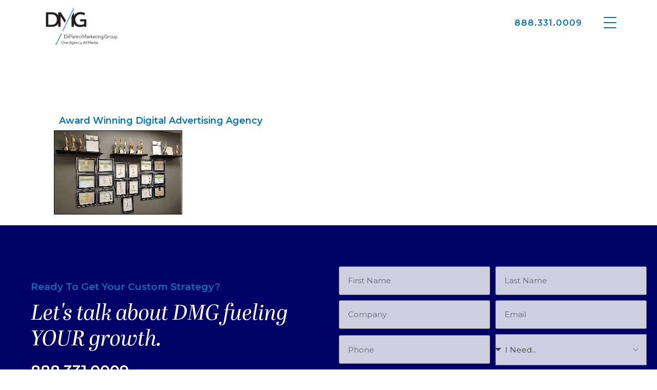

--- FILE ---
content_type: text/html; charset=UTF-8
request_url: https://dipietro.biz/company/about-dipietro-marketing-group/awardswall-250x164-min/
body_size: 18455
content:
<!DOCTYPE html> <!--[if IE 9 ]><html class="no-js oldie ie9 ie" lang="en-US" > <![endif]--> <!--[if (gt IE 9)|!(IE)]><!--><html class="no-js" lang="en-US" > <!--<![endif]--><head><meta charset="UTF-8" ><meta http-equiv="X-UA-Compatible" content="IE=edge"><meta name="viewport"   content="initial-scale=1,user-scalable=no,width=device-width"><meta name='robots' content='index, follow, max-image-preview:large, max-snippet:-1, max-video-preview:-1' /><script data-cfasync="false" id="ao_optimized_gfonts_config">WebFontConfig={google:{families:["Montserrat:100,100italic,200,200italic,300,300italic,regular,italic,500,500italic,600,600italic,700,700italic,800,800italic,900,900italic","Montserrat:100,100italic,200,200italic,300,300italic,400,400italic,500,500italic,600,600italic,700,700italic,800,800italic,900,900italic"] },classes:false, events:false, timeout:1500};</script><link media="all" href="https://dipietro.biz/wp-content/cache/autoptimize/css/autoptimize_130195b088b7cc7c206494c4017683d6.css" rel="stylesheet"><title>Award Winning Digital Advertising Agency</title><link rel="canonical" href="https://dipietro.biz/company/about-dipietro-marketing-group/awardswall-250x164-min/" /><meta property="og:locale" content="en_US" /><meta property="og:type" content="article" /><meta property="og:title" content="Award Winning Digital Advertising Agency" /><meta property="og:url" content="https://dipietro.biz/company/about-dipietro-marketing-group/awardswall-250x164-min/" /><meta property="og:site_name" content="Google Ads, DTC D2C, Law Firm Marketing Advertising Design Agency" /><meta property="article:modified_time" content="2019-03-28T19:33:07+00:00" /><meta property="og:image" content="https://dipietro.biz/company/about-dipietro-marketing-group/awardswall-250x164-min" /><meta property="og:image:width" content="250" /><meta property="og:image:height" content="164" /><meta property="og:image:type" content="image/png" /> <script type="application/ld+json" class="yoast-schema-graph">{"@context":"https://schema.org","@graph":[{"@type":"WebPage","@id":"https://dipietro.biz/company/about-dipietro-marketing-group/awardswall-250x164-min/","url":"https://dipietro.biz/company/about-dipietro-marketing-group/awardswall-250x164-min/","name":"Award Winning Digital Advertising Agency","isPartOf":{"@id":"https://dipietro.biz/#website"},"primaryImageOfPage":{"@id":"https://dipietro.biz/company/about-dipietro-marketing-group/awardswall-250x164-min/#primaryimage"},"image":{"@id":"https://dipietro.biz/company/about-dipietro-marketing-group/awardswall-250x164-min/#primaryimage"},"thumbnailUrl":"https://dipietro.biz/wp-content/uploads/2019/03/AwardsWall-250x164-min.png","datePublished":"2019-03-28T19:32:26+00:00","dateModified":"2019-03-28T19:33:07+00:00","breadcrumb":{"@id":"https://dipietro.biz/company/about-dipietro-marketing-group/awardswall-250x164-min/#breadcrumb"},"inLanguage":"en-US","potentialAction":[{"@type":"ReadAction","target":["https://dipietro.biz/company/about-dipietro-marketing-group/awardswall-250x164-min/"]}]},{"@type":"ImageObject","inLanguage":"en-US","@id":"https://dipietro.biz/company/about-dipietro-marketing-group/awardswall-250x164-min/#primaryimage","url":"https://dipietro.biz/wp-content/uploads/2019/03/AwardsWall-250x164-min.png","contentUrl":"https://dipietro.biz/wp-content/uploads/2019/03/AwardsWall-250x164-min.png","width":250,"height":164},{"@type":"BreadcrumbList","@id":"https://dipietro.biz/company/about-dipietro-marketing-group/awardswall-250x164-min/#breadcrumb","itemListElement":[{"@type":"ListItem","position":1,"name":"company","item":"https://dipietro.biz/company/"},{"@type":"ListItem","position":2,"name":"about DMG","item":"https://dipietro.biz/company/about-dipietro-marketing-group/"},{"@type":"ListItem","position":3,"name":"Award Winning Digital Advertising Agency"}]},{"@type":"WebSite","@id":"https://dipietro.biz/#website","url":"https://dipietro.biz/","name":"Google Ads, DTC D2C, Law Firm Marketing Advertising Design Agency","description":"One Agency. All Media.","publisher":{"@id":"https://dipietro.biz/#organization"},"potentialAction":[{"@type":"SearchAction","target":{"@type":"EntryPoint","urlTemplate":"https://dipietro.biz/?s={search_term_string}"},"query-input":{"@type":"PropertyValueSpecification","valueRequired":true,"valueName":"search_term_string"}}],"inLanguage":"en-US"},{"@type":"Organization","@id":"https://dipietro.biz/#organization","name":"Google Ads, DTC D2C, Law Firm Marketing Advertising Design Agency","url":"https://dipietro.biz/","logo":{"@type":"ImageObject","inLanguage":"en-US","@id":"https://dipietro.biz/#/schema/logo/image/","url":"http://dipietro.biz/wp-content/uploads/2021/01/dmg-logo-full.png","contentUrl":"http://dipietro.biz/wp-content/uploads/2021/01/dmg-logo-full.png","width":800,"height":400,"caption":"Google Ads, DTC D2C, Law Firm Marketing Advertising Design Agency"},"image":{"@id":"https://dipietro.biz/#/schema/logo/image/"},"sameAs":["https://www.linkedin.com/company/dipietro-marketing-group-llc","https://www.youtube.com/DiPietroMarketing"]}]}</script> <link rel='dns-prefetch' href='//use.typekit.net' /><link href='https://fonts.gstatic.com' crossorigin='anonymous' rel='preconnect' /><link href='https://ajax.googleapis.com' rel='preconnect' /><link href='https://fonts.googleapis.com' rel='preconnect' /><link rel="alternate" type="application/rss+xml" title="Google Ads, DTC D2C, Law Firm Marketing Advertising Design Agency &raquo; Feed" href="https://dipietro.biz/feed/" /><link rel="alternate" type="application/rss+xml" title="Google Ads, DTC D2C, Law Firm Marketing Advertising Design Agency &raquo; Comments Feed" href="https://dipietro.biz/comments/feed/" /><link rel="alternate" type="application/rss+xml" title="Google Ads, DTC D2C, Law Firm Marketing Advertising Design Agency &raquo; Award Winning Digital Advertising Agency Comments Feed" href="https://dipietro.biz/company/about-dipietro-marketing-group/awardswall-250x164-min/feed/" /><link rel="alternate" title="oEmbed (JSON)" type="application/json+oembed" href="https://dipietro.biz/wp-json/oembed/1.0/embed?url=https%3A%2F%2Fdipietro.biz%2Fcompany%2Fabout-dipietro-marketing-group%2Fawardswall-250x164-min%2F" /><link rel="alternate" title="oEmbed (XML)" type="text/xml+oembed" href="https://dipietro.biz/wp-json/oembed/1.0/embed?url=https%3A%2F%2Fdipietro.biz%2Fcompany%2Fabout-dipietro-marketing-group%2Fawardswall-250x164-min%2F&#038;format=xml" /><link rel='stylesheet' id='custom-typekit-css-css' href='https://use.typekit.net/fnm3lvh.css' media='all' /><link rel='stylesheet' id='dashicons-css' href='https://dipietro.biz/wp-includes/css/dashicons.min.css' media='all' /><link rel='stylesheet' id='rmp-menu-styles-css' href='https://dipietro.biz/wp-content/cache/autoptimize/css/autoptimize_single_7e2713d5a2ce0d83b862fb8f4862b807.css' media='all' /><link rel='stylesheet' id='elementor-post-7339-css' href='https://dipietro.biz/wp-content/cache/autoptimize/css/autoptimize_single_5db359b2d4f595b7d66130a292cce686.css' media='all' /><link rel='stylesheet' id='elementor-post-10946-css' href='https://dipietro.biz/wp-content/cache/autoptimize/css/autoptimize_single_ef4bf32155bbfadad110e2b34995fa07.css' media='all' /><link rel='stylesheet' id='elementor-post-7462-css' href='https://dipietro.biz/wp-content/cache/autoptimize/css/autoptimize_single_b52c53a6aaab2b3adbf15351f1cf5d76.css' media='all' /><link rel='stylesheet' id='auxin-custom-css' href='https://dipietro.biz/wp-content/cache/autoptimize/css/autoptimize_single_a249528f5b694a04af97650db495226a.css' media='all' /><link rel='stylesheet' id='elementor-post-5901-css' href='https://dipietro.biz/wp-content/cache/autoptimize/css/autoptimize_single_b55be2584f19644f997c48d801703cdb.css' media='all' /><link rel='stylesheet' id='elementor-post-7449-css' href='https://dipietro.biz/wp-content/cache/autoptimize/css/autoptimize_single_f7dd050d826776011d1118161ace6da1.css' media='all' /> <script src="https://dipietro.biz/wp-includes/js/jquery/jquery.min.js" id="jquery-core-js"></script> <script id="auxin-modernizr-js-extra">var auxin = {"ajax_url":"https://dipietro.biz/wp-admin/admin-ajax.php","is_rtl":"","is_reponsive":"1","is_framed":"","frame_width":"20","wpml_lang":"en","uploadbaseurl":"https://dipietro.biz/wp-content/uploads","nonce":"dde2685680"};
//# sourceURL=auxin-modernizr-js-extra</script> <script id="auxin-modernizr-js-before">/* < ![CDATA[ */
function auxinNS(n){for(var e=n.split("."),a=window,i="",r=e.length,t=0;r>t;t++)"window"!=e[t]&&(i=e[t],a[i]=a[i]||{},a=a[i]);return a;}
/* ]]> */
//# sourceURL=auxin-modernizr-js-before</script> <link rel="https://api.w.org/" href="https://dipietro.biz/wp-json/" /><link rel="alternate" title="JSON" type="application/json" href="https://dipietro.biz/wp-json/wp/v2/media/5220" /><link rel="EditURI" type="application/rsd+xml" title="RSD" href="https://dipietro.biz/xmlrpc.php?rsd" /><meta name="generator" content="WordPress 6.9" /><link rel='shortlink' href='https://dipietro.biz/?p=5220' /> <script>jQuery(document).ready(function(e) {
jQuery('#landing-page-form .elementor-field-group:eq(0), #landing-page-form .elementor-field-group:eq(1),#landing-page-form .elementor-field-group:eq(2)').wrapAll('<div class="col-first"></div>');
jQuery('#landing-page-form .elementor-field-group:eq(3), #landing-page-form .elementor-field-group:eq(4),#landing-page-form .elementor-field-group:eq(5)').wrapAll('<div class="col-second"></div>');
jQuery('#landing-page-form .elementor-field-group:eq(6)').wrapAll('<div class="col-third"></div>');
jQuery('#landing-page-form .elementor-field-group:eq(7),#landing-page-form .elementor-field-group:eq(8)').wrapAll('<div class="col-fourth"></div>');
jQuery('.col-first,.col-second, .col-third').wrapAll('<div class="form-wrapper"></div>');
});</script> <meta name="title"       content="Award Winning Digital Advertising Agency" /><meta name="description" content="" />  <script>(function(w,d,s,l,i){w[l]=w[l]||[];w[l].push({'gtm.start':
new Date().getTime(),event:'gtm.js'});var f=d.getElementsByTagName(s)[0],
j=d.createElement(s),dl=l!='dataLayer'?'&l='+l:'';j.async=true;j.src=
'https://www.googletagmanager.com/gtm.js?id='+i+dl;f.parentNode.insertBefore(j,f);
})(window,document,'script','dataLayer','GTM-TBQ9MP');</script> 
 <script type="text/javascript">function loadScript() {
					var accountId = "893714";
					var script = document.createElement('script');
					script.type = 'text/javascript';
					script.src = 'https://cdn.popupsmart.com/bundle.js';
					script.setAttribute('data-id', accountId);
					script.async = true;
					script.defer = true;
					document.body.appendChild(script);
				}

				if (document.readyState === 'complete') {
					loadScript();
				} else {
					document.addEventListener('DOMContentLoaded', loadScript);
				}</script> <meta name="theme-color" content="#1bb0ce" /><meta name="msapplication-navbutton-color" content="#1bb0ce" /><meta name="apple-mobile-web-app-capable" content="yes"><meta name="apple-mobile-web-app-status-bar-style" content="black-translucent"><meta name="generator" content="Elementor 3.34.4; features: additional_custom_breakpoints; settings: css_print_method-external, google_font-enabled, font_display-auto"><meta name="generator" content="Powered by Slider Revolution 6.7.14 - responsive, Mobile-Friendly Slider Plugin for WordPress with comfortable drag and drop interface." /><link rel="icon" href="https://dipietro.biz/wp-content/uploads/2020/12/cropped-dmg-favicon-32x32.png" sizes="32x32" /><link rel="icon" href="https://dipietro.biz/wp-content/uploads/2020/12/cropped-dmg-favicon-192x192.png" sizes="192x192" /><link rel="apple-touch-icon" href="https://dipietro.biz/wp-content/uploads/2020/12/cropped-dmg-favicon-180x180.png" /><meta name="msapplication-TileImage" content="https://dipietro.biz/wp-content/uploads/2020/12/cropped-dmg-favicon-270x270.png" /> <script>function setREVStartSize(e){
			//window.requestAnimationFrame(function() {
				window.RSIW = window.RSIW===undefined ? window.innerWidth : window.RSIW;
				window.RSIH = window.RSIH===undefined ? window.innerHeight : window.RSIH;
				try {
					var pw = document.getElementById(e.c).parentNode.offsetWidth,
						newh;
					pw = pw===0 || isNaN(pw) || (e.l=="fullwidth" || e.layout=="fullwidth") ? window.RSIW : pw;
					e.tabw = e.tabw===undefined ? 0 : parseInt(e.tabw);
					e.thumbw = e.thumbw===undefined ? 0 : parseInt(e.thumbw);
					e.tabh = e.tabh===undefined ? 0 : parseInt(e.tabh);
					e.thumbh = e.thumbh===undefined ? 0 : parseInt(e.thumbh);
					e.tabhide = e.tabhide===undefined ? 0 : parseInt(e.tabhide);
					e.thumbhide = e.thumbhide===undefined ? 0 : parseInt(e.thumbhide);
					e.mh = e.mh===undefined || e.mh=="" || e.mh==="auto" ? 0 : parseInt(e.mh,0);
					if(e.layout==="fullscreen" || e.l==="fullscreen")
						newh = Math.max(e.mh,window.RSIH);
					else{
						e.gw = Array.isArray(e.gw) ? e.gw : [e.gw];
						for (var i in e.rl) if (e.gw[i]===undefined || e.gw[i]===0) e.gw[i] = e.gw[i-1];
						e.gh = e.el===undefined || e.el==="" || (Array.isArray(e.el) && e.el.length==0)? e.gh : e.el;
						e.gh = Array.isArray(e.gh) ? e.gh : [e.gh];
						for (var i in e.rl) if (e.gh[i]===undefined || e.gh[i]===0) e.gh[i] = e.gh[i-1];
											
						var nl = new Array(e.rl.length),
							ix = 0,
							sl;
						e.tabw = e.tabhide>=pw ? 0 : e.tabw;
						e.thumbw = e.thumbhide>=pw ? 0 : e.thumbw;
						e.tabh = e.tabhide>=pw ? 0 : e.tabh;
						e.thumbh = e.thumbhide>=pw ? 0 : e.thumbh;
						for (var i in e.rl) nl[i] = e.rl[i]<window.RSIW ? 0 : e.rl[i];
						sl = nl[0];
						for (var i in nl) if (sl>nl[i] && nl[i]>0) { sl = nl[i]; ix=i;}
						var m = pw>(e.gw[ix]+e.tabw+e.thumbw) ? 1 : (pw-(e.tabw+e.thumbw)) / (e.gw[ix]);
						newh =  (e.gh[ix] * m) + (e.tabh + e.thumbh);
					}
					var el = document.getElementById(e.c);
					if (el!==null && el) el.style.height = newh+"px";
					el = document.getElementById(e.c+"_wrapper");
					if (el!==null && el) {
						el.style.height = newh+"px";
						el.style.display = "block";
					}
				} catch(e){
					console.log("Failure at Presize of Slider:" + e)
				}
			//});
		  };</script> <style id="wp-custom-css">.aux-logo-anchor > img {
	image-rendering: auto;
}

main {
	position: relative;
	z-index: 3;
}

.hentry .entry-content, .hentry .comment-body {
	margin-bottom: 0;
} 

.aux-sidebar-primary {
	margin-top: 300px;
	padding-top: 0px;

}

.aux-modern-button {
	-ms-transform: skewX(-26deg);
	-moz-transform: skewX(-26deg);
	-o-transform: skewX(-26deg);
  -webkit-transform: skewX(-26deg);
  transform: skewX(-26deg);
border-bottom: 2px solid #0072bc;
border-right: 2px solid #0072bc;
	background-color: #00a651;
}

.aux-modern-button:hover {background-color: #0072bc;}

.aux-text {
	-ms-transform: skewX(26deg);
	-moz-transform: skewX(26deg);
	-o-transform: skewX(26deg);
  -webkit-transform: skewX(26deg);
	transform: skewX(26deg);
}

.elementor-button.elementor-size-md {
	-ms-transform: skewX(-26deg);
	-moz-transform: skewX(-26deg);
	-o-transform: skewX(-26deg);
  -webkit-transform: skewX(-26deg);
  transform: skewX(-26deg);
	border-radius: 0;
border-bottom: 2px solid #0072bc;
border-right: 2px solid #0072bc;
	background-color: #00a651;
}

.elementor-button.elementor-size-md:hover {background-color: #0072bc;}

.elementor-button-text {
	-ms-transform: skewX(26deg);
	-moz-transform: skewX(26deg);
	-o-transform: skewX(26deg);
  -webkit-transform: skewX(26deg);
  transform: skewX(26deg);
}
form.elementor-form input[type=file] {
    color: white!important;
	    margin-bottom: 10px;
}
form.elementor-form input[type=file]::-webkit-file-upload-button {
    background: #000066;
    color: #fff;
    border: 1px solid #fff;
    padding: 10px 20px;
    margin-bottom: 0;
    border-radius: 3px;
	cursor: pointer;
}
form.elementor-form input[type=file]::-webkit-file-upload-button:focus {
    outline: none;
}

ul {
	list-style-type: disc;
	padding-left: 30px;
}

ol {
	list-style-type: decimal;
	padding-left: 15px;

}

/*
form.elementor-form input[type=file] {
    color: white!important;
	  width: 265px;
	-webkit-appearance: none;
	font-size:0px;
}
#form-field-custom_file_upload::-webkit-file-upload-button {
  visibility: hidden;
}
#form-field-custom_file_upload::before {
  content: 'Upload RFP Or Other Files (Optional)';
  display: inline-block;
  background: transparent;
  border: 1px solid #fff;
  border-radius: 3px;
  padding: 15px 8px;
  outline: none;
  white-space: nowrap;
  -webkit-user-select: none;
  cursor: pointer;
  font-weight: 400;
  font-size: 10pt;
}
#form-field-custom_file_upload:hover::before {
  border-color: #00A651;
}
*/
#chat-bot-launcher-container {
    bottom: 0 !important;
    right: 0 !important;
}
#chat-bot-launcher {
    background-color: #00a655 !important;
	    border-radius: 0 !important;
    width: 370px;
	    position: relative;
	    background-image: url(/wp-content/uploads/2021/01/chat.png);
    background-repeat: no-repeat;
    background-position: 95% center;
    background-size: 30px;
}
#chat-bot-launcher-button {
    display: none;
}
#chat-bot-launcher-container #chat-bot-launcher-text {
    font-size: 16px !important;
	font-family: 'Montserrat',sans-serif;
    font-weight: 500 !important;
	    width: 100% !important;
    max-width: 100% !important;
}
/*#chat-bot-launcher-container #chat-bot-launcher-text:after {
    content: "";
    position: absolute;
    left: 50%;
    top: 50%;
    font-size: 16px;
    transform: translate(-57%,-50%);
	animation: changeLetter 8.4s linear infinite alternate;
	font-family: 'Montserrat',sans-serif;
    font-weight: 500;
}
@keyframes changeLetter {
  0% {content: "Let's talk about fueling your growth";}
  50% {content: "Let's talk about fueling your growth";}
  100% {content: "Let's talk about fueling your growth";}
}
*/
#form-field-field_7524944 {
    transform: scale(0.65);
    -webkit-transform: scale(0.65);
    transform-origin: 0 0;
    -webkit-transform-origin: 0 0;
}
.elementor-field-type-recaptcha.elementor-field-group.elementor-column.elementor-field-group-field_7524944.elementor-col-100 {
    height: 50px;
}

/* hide the post date for the blog page */
.blog .elementor-post-date{
	display: none;
}
/* hide the post date for the blog category pages */
.category .elementor-post-date{
	display: none;
}

@media screen and (max-width: 767px) {
  .elementor-element.elementor-element-b1aa32f.elementor-align-left.elementor-widget__width-auto.elementor-fixed.elementor-hidden-desktop.elementor-hidden-tablet.elementor-widget.elementor-widget-bdt-advanced-button,
.elementor-element.elementor-element-38d5cbd.elementor-fixed.elementor-hidden-desktop.elementor-hidden-tablet.elementor-widget-mobile__width-initial.elementor-widget.elementor-widget-image {
    display: none;
}
}
@media screen and (max-width: 667px) {
	#chat-bot-launcher-container,
	#chat-bot-launcher-container .chat-bot-launcher{
    width: 100% !important;
}
#chat-bot-launcher-container #chat-bot-launcher-text {
    display: block !important;
	margin-left: 30px !important;
}
#chat-bot-launcher {
    bottom: -1px !important;
}
}
	html body {	}</style><script data-cfasync="false" id="ao_optimized_gfonts_webfontloader">(function() {var wf = document.createElement('script');wf.src='https://ajax.googleapis.com/ajax/libs/webfont/1/webfont.js';wf.type='text/javascript';wf.async='true';var s=document.getElementsByTagName('script')[0];s.parentNode.insertBefore(wf, s);})();</script></head><body class="attachment wp-singular attachment-template-default attachmentid-5220 attachment-png wp-custom-logo wp-theme-phlox-pro wp-child-theme-phlox-pro-child auxin-pro elementor-default elementor-kit-7339 elementor-page-7462 phlox-pro aux-dom-unready aux-full-width aux-resp aux-xhd  aux-page-animation-off _auxels"  data-framed=""> <button type="button"  aria-controls="rmp-container-8293" aria-label="Menu Trigger" id="rmp_menu_trigger-8293"  class="rmp_menu_trigger rmp-menu-trigger-boring"> <span class="rmp-trigger-box"> <span class="responsive-menu-pro-inner"></span> </span> </button><div id="rmp-container-8293" class="rmp-container rmp-container rmp-slide-top"><nav id="rmp-menu-wrap-8293" class="rmp-menu-wrap"><ul id="rmp-menu-8293" class="rmp-menu" data-type="horizontal"  ><li id="rmp-menu-item-8229" class=" menu-item menu-item-type-post_type menu-item-object-page menu-item-has-children rmp-menu-item rmp-menu-item-has-children rmp-menu-top-level-item" role="none"><a  href="https://dipietro.biz/strategy/"  class="rmp-menu-item-link"  role="menuitem"  >Strategy<div class="rmp-menu-subarrow"><span class="rmp-font-icon dashicons dashicons-arrow-down-alt2 "></span></div></a><ul aria-label="Strategy"
 role="menu" data-depth="2"
 class="rmp-submenu rmp-submenu-depth-1"><li id="rmp-menu-item-8194" class=" menu-item menu-item-type-post_type menu-item-object-page rmp-menu-item rmp-menu-sub-level-item" role="none"><a  href="https://dipietro.biz/direct-to-consumer-brands/"  class="rmp-menu-item-link"  role="menuitem"  >Direct-To-Consumer Brands</a></li><li id="rmp-menu-item-8195" class=" menu-item menu-item-type-post_type menu-item-object-page menu-item-has-children rmp-menu-item rmp-menu-item-has-children rmp-menu-sub-level-item" role="none"><a  href="https://dipietro.biz/attorney-law-firm-marketing-advertising/"  class="rmp-menu-item-link"  role="menuitem"  >Law Firm Marketing<div class="rmp-menu-subarrow"><span class="rmp-font-icon dashicons dashicons-arrow-down-alt2 "></span></div></a><ul aria-label="Law Firm Marketing"
 role="menu" data-depth="3"
 class="rmp-submenu rmp-submenu-depth-2"><li id="rmp-menu-item-8199" class=" menu-item menu-item-type-post_type menu-item-object-page rmp-menu-item rmp-menu-sub-level-item" role="none"><a  href="https://dipietro.biz/attorney-law-firm-marketing-advertising/google-for-law-firms/"  class="rmp-menu-item-link"  role="menuitem"  >google for law firms</a></li><li id="rmp-menu-item-8200" class=" menu-item menu-item-type-post_type menu-item-object-page rmp-menu-item rmp-menu-sub-level-item" role="none"><a  href="https://dipietro.biz/attorney-law-firm-marketing-advertising/law-firm-local-seo/"  class="rmp-menu-item-link"  role="menuitem"  >law firm local SEO</a></li><li id="rmp-menu-item-8204" class=" menu-item menu-item-type-post_type menu-item-object-page rmp-menu-item rmp-menu-sub-level-item" role="none"><a  href="https://dipietro.biz/attorney-law-firm-marketing-advertising/law-firm-tv-commercials/"  class="rmp-menu-item-link"  role="menuitem"  >Law Firm TV Commercials</a></li></ul></li><li id="rmp-menu-item-8201" class=" menu-item menu-item-type-post_type menu-item-object-page menu-item-has-children rmp-menu-item rmp-menu-item-has-children rmp-menu-sub-level-item" role="none"><a  href="https://dipietro.biz/solutions/ecommerce/"  class="rmp-menu-item-link"  role="menuitem"  >eCommerce<div class="rmp-menu-subarrow"><span class="rmp-font-icon dashicons dashicons-arrow-down-alt2 "></span></div></a><ul aria-label="eCommerce"
 role="menu" data-depth="3"
 class="rmp-submenu rmp-submenu-depth-2"><li id="rmp-menu-item-8205" class=" menu-item menu-item-type-post_type menu-item-object-page rmp-menu-item rmp-menu-sub-level-item" role="none"><a  href="https://dipietro.biz/solutions/ecommerce-shopping-carts/"  class="rmp-menu-item-link"  role="menuitem"  >shopping platforms</a></li><li id="rmp-menu-item-8206" class=" menu-item menu-item-type-post_type menu-item-object-page rmp-menu-item rmp-menu-sub-level-item" role="none"><a  href="https://dipietro.biz/solutions/ecommerce-store-management/"  class="rmp-menu-item-link"  role="menuitem"  >store management</a></li><li id="rmp-menu-item-8207" class=" menu-item menu-item-type-post_type menu-item-object-page rmp-menu-item rmp-menu-sub-level-item" role="none"><a  href="https://dipietro.biz/solutions/online-store-setup/"  class="rmp-menu-item-link"  role="menuitem"  >store setup</a></li></ul></li><li id="rmp-menu-item-8196" class=" menu-item menu-item-type-post_type menu-item-object-page rmp-menu-item rmp-menu-sub-level-item" role="none"><a  href="https://dipietro.biz/solutions/lead-generation/"  class="rmp-menu-item-link"  role="menuitem"  >lead generation</a></li><li id="rmp-menu-item-9105" class=" menu-item menu-item-type-post_type menu-item-object-page rmp-menu-item rmp-menu-sub-level-item" role="none"><a  href="https://dipietro.biz/solutions/strategic-marketing-positioning-lines/"  class="rmp-menu-item-link"  role="menuitem"  >positioning</a></li></ul></li><li id="rmp-menu-item-8191" class=" menu-item menu-item-type-post_type menu-item-object-page menu-item-has-children rmp-menu-item rmp-menu-item-has-children rmp-menu-top-level-item" role="none"><a  href="https://dipietro.biz/solutions/creative/"  class="rmp-menu-item-link"  role="menuitem"  >Creative<div class="rmp-menu-subarrow"><span class="rmp-font-icon dashicons dashicons-arrow-down-alt2 "></span></div></a><ul aria-label="Creative"
 role="menu" data-depth="2"
 class="rmp-submenu rmp-submenu-depth-1"><li id="rmp-menu-item-8192" class=" menu-item menu-item-type-post_type menu-item-object-page rmp-menu-item rmp-menu-sub-level-item" role="none"><a  href="https://dipietro.biz/solutions/creative/branding-corporate-identity/"  class="rmp-menu-item-link"  role="menuitem"  >Brand Identity</a></li><li id="rmp-menu-item-8193" class=" menu-item menu-item-type-post_type menu-item-object-page rmp-menu-item rmp-menu-sub-level-item" role="none"><a  href="https://dipietro.biz/solutions/creative/web-design/"  class="rmp-menu-item-link"  role="menuitem"  >Web Design</a></li><li id="rmp-menu-item-8482" class=" menu-item menu-item-type-post_type menu-item-object-page rmp-menu-item rmp-menu-sub-level-item" role="none"><a  href="https://dipietro.biz/display-ads/"  class="rmp-menu-item-link"  role="menuitem"  >Display Ads</a></li><li id="rmp-menu-item-8793" class=" menu-item menu-item-type-post_type menu-item-object-page rmp-menu-item rmp-menu-sub-level-item" role="none"><a  href="https://dipietro.biz/solutions/creative/print/"  class="rmp-menu-item-link"  role="menuitem"  >Print</a></li><li id="rmp-menu-item-10449" class=" menu-item menu-item-type-post_type menu-item-object-page rmp-menu-item rmp-menu-sub-level-item" role="none"><a  href="https://dipietro.biz/our-work/"  class="rmp-menu-item-link"  role="menuitem"  >Our Work</a></li></ul></li><li id="rmp-menu-item-8228" class=" menu-item menu-item-type-post_type menu-item-object-page menu-item-has-children rmp-menu-item rmp-menu-item-has-children rmp-menu-top-level-item" role="none"><a  href="https://dipietro.biz/marketing/"  class="rmp-menu-item-link"  role="menuitem"  >Marketing<div class="rmp-menu-subarrow"><span class="rmp-font-icon dashicons dashicons-arrow-down-alt2 "></span></div></a><ul aria-label="Marketing"
 role="menu" data-depth="2"
 class="rmp-submenu rmp-submenu-depth-1"><li id="rmp-menu-item-8202" class=" menu-item menu-item-type-post_type menu-item-object-page menu-item-has-children rmp-menu-item rmp-menu-item-has-children rmp-menu-sub-level-item" role="none"><a  href="https://dipietro.biz/solutions/google-partner-agency/google-certified-partner/"  class="rmp-menu-item-link"  role="menuitem"  >google certified partner<div class="rmp-menu-subarrow"><span class="rmp-font-icon dashicons dashicons-arrow-down-alt2 "></span></div></a><ul aria-label="google certified partner"
 role="menu" data-depth="3"
 class="rmp-submenu rmp-submenu-depth-2"><li id="rmp-menu-item-8208" class=" menu-item menu-item-type-post_type menu-item-object-page rmp-menu-item rmp-menu-sub-level-item" role="none"><a  href="https://dipietro.biz/solutions/google-partner-agency/adwords-profitability-report/"  class="rmp-menu-item-link"  role="menuitem"  >PPC profitability</a></li><li id="rmp-menu-item-8209" class=" menu-item menu-item-type-post_type menu-item-object-page rmp-menu-item rmp-menu-sub-level-item" role="none"><a  href="https://dipietro.biz/solutions/google-partner-agency/free-audit/"  class="rmp-menu-item-link"  role="menuitem"  >PPC audit</a></li></ul></li><li id="rmp-menu-item-8198" class=" menu-item menu-item-type-post_type menu-item-object-page rmp-menu-item rmp-menu-sub-level-item" role="none"><a  href="https://dipietro.biz/solutions/programmatic-advertising-agency/"  class="rmp-menu-item-link"  role="menuitem"  >programmatic advertising</a></li><li id="rmp-menu-item-8197" class=" menu-item menu-item-type-post_type menu-item-object-page rmp-menu-item rmp-menu-sub-level-item" role="none"><a  href="https://dipietro.biz/solutions/organic-marketing/search-engine-optimization/"  class="rmp-menu-item-link"  role="menuitem"  >search engine optimization</a></li><li id="rmp-menu-item-8203" class=" menu-item menu-item-type-post_type menu-item-object-post rmp-menu-item rmp-menu-sub-level-item" role="none"><a  href="https://dipietro.biz/criteo-review/"  class="rmp-menu-item-link"  role="menuitem"  >Remarketing</a></li></ul></li><li id="rmp-menu-item-8359" class=" menu-item menu-item-type-post_type menu-item-object-page menu-item-has-children rmp-menu-item rmp-menu-item-has-children rmp-menu-top-level-item" role="none"><a  href="https://dipietro.biz/company/about-dipietro-marketing-group/"  class="rmp-menu-item-link"  role="menuitem"  >Company<div class="rmp-menu-subarrow"><span class="rmp-font-icon dashicons dashicons-arrow-down-alt2 "></span></div></a><ul aria-label="Company"
 role="menu" data-depth="2"
 class="rmp-submenu rmp-submenu-depth-1"><li id="rmp-menu-item-9103" class=" menu-item menu-item-type-post_type menu-item-object-page rmp-menu-item rmp-menu-sub-level-item" role="none"><a  href="https://dipietro.biz/company/contact-dmg/"  class="rmp-menu-item-link"  role="menuitem"  >Contact Us</a></li><li id="rmp-menu-item-8186" class=" menu-item menu-item-type-post_type menu-item-object-page rmp-menu-item rmp-menu-sub-level-item" role="none"><a  href="https://dipietro.biz/company/about-dipietro-marketing-group/"  class="rmp-menu-item-link"  role="menuitem"  >About DMG</a></li><li id="rmp-menu-item-9104" class=" menu-item menu-item-type-post_type menu-item-object-page rmp-menu-item rmp-menu-sub-level-item" role="none"><a  href="https://dipietro.biz/company/dipietro-marketing-group-reviews/"  class="rmp-menu-item-link"  role="menuitem"  >testimonials</a></li><li id="rmp-menu-item-8188" class=" menu-item menu-item-type-post_type menu-item-object-page rmp-menu-item rmp-menu-sub-level-item" role="none"><a  href="https://dipietro.biz/company/clients/"  class="rmp-menu-item-link"  role="menuitem"  >Clients</a></li><li id="rmp-menu-item-8187" class=" menu-item menu-item-type-post_type menu-item-object-page rmp-menu-item rmp-menu-sub-level-item" role="none"><a  href="https://dipietro.biz/company/web-logo-design-awards-recognition/"  class="rmp-menu-item-link"  role="menuitem"  >Awards</a></li><li id="rmp-menu-item-8189" class=" menu-item menu-item-type-post_type menu-item-object-page rmp-menu-item rmp-menu-sub-level-item" role="none"><a  href="https://dipietro.biz/blog/"  class="rmp-menu-item-link"  role="menuitem"  >blog</a></li></ul></li></ul></nav><div id="rmp-menu-additional-content-8293" class="rmp-menu-additional-content"></div></div><div id="inner-body"><header class="aux-elementor-header aux-overlay-header" id="site-elementor-header" itemscope="itemscope" itemtype="https://schema.org/WPHeader" data-sticky-height="50"  ><div class="aux-wrapper"><div class="aux-header aux-header-elements-wrapper"><header data-elementor-type="header" data-elementor-id="5901" class="elementor elementor-5901" data-elementor-post-type="elementor_library"><section class="elementor-section elementor-top-section elementor-element elementor-element-7104769 elementor-section-full_width elementor-section-height-default elementor-section-height-default" data-id="7104769" data-element_type="section"><div class="elementor-container elementor-column-gap-default"><div class="aux-parallax-section elementor-column elementor-col-33 elementor-top-column elementor-element elementor-element-ac0d159 elementor-hidden-tablet elementor-hidden-phone" data-id="ac0d159" data-element_type="column"><div class="elementor-widget-wrap elementor-element-populated"><div class="elementor-element elementor-element-799b149 elementor-widget elementor-widget-aux_logo" data-id="799b149" data-element_type="widget" data-widget_type="aux_logo.default"><div class="elementor-widget-container"><div class="aux-widget-logo"><a class="aux-logo-anchor aux-has-logo" title="Google Ads, DTC D2C, Law Firm Marketing Advertising Design Agency" href="https://dipietro.biz/"><img width="800" height="400" src="https://dipietro.biz/wp-content/uploads/2021/02/dmg-logo-full-20200215.png" class="aux-attachment aux-featured-image attachment-800x400 aux-attachment-id-10067 " alt="DiPietro Marketing Group Logo" data-ratio="2" data-original-w="800" /></a><a class="aux-logo-anchor aux-logo-sticky aux-logo-hidden aux-has-logo" title="Google Ads, DTC D2C, Law Firm Marketing Advertising Design Agency" href="https://dipietro.biz/"><img width="222" height="127" src="https://dipietro.biz/wp-content/uploads/2020/11/dmg_logo_blk.png" class="aux-attachment aux-featured-image attachment-222x127 aux-attachment-id-7125 " alt="dmg_logo_blk" data-ratio="1.75" data-original-w="222" /></a><section class="aux-logo-text"><h3 class="site-title"><a href="https://dipietro.biz/" title="Google Ads, DTC D2C, Law Firm Marketing Advertising Design Agency">Google Ads, DTC D2C, Law Firm Marketing Advertising Design Agency</a></h3><p class="site-description">One Agency. All Media.</p></section></div></div></div></div></div><div class="aux-parallax-section elementor-column elementor-col-33 elementor-top-column elementor-element elementor-element-a08b3c6 elementor-hidden-desktop" data-id="a08b3c6" data-element_type="column"><div class="elementor-widget-wrap elementor-element-populated"><div class="elementor-element elementor-element-368ad6a elementor-widget elementor-widget-aux_logo" data-id="368ad6a" data-element_type="widget" data-widget_type="aux_logo.default"><div class="elementor-widget-container"><div class="aux-widget-logo"><a class="aux-logo-anchor aux-has-logo" title="Google Ads, DTC D2C, Law Firm Marketing Advertising Design Agency" href="https://dipietro.biz/"><img width="222" height="127" src="https://dipietro.biz/wp-content/uploads/2020/11/dmg_logo_blk.png" class="aux-attachment aux-featured-image attachment-222x127 aux-attachment-id-7125 " alt="dmg_logo_blk" data-ratio="1.75" data-original-w="222" /></a><a class="aux-logo-anchor aux-logo-sticky aux-logo-hidden aux-has-logo" title="Google Ads, DTC D2C, Law Firm Marketing Advertising Design Agency" href="https://dipietro.biz/"><img width="222" height="127" src="https://dipietro.biz/wp-content/uploads/2020/11/dmg_logo_blk.png" class="aux-attachment aux-featured-image attachment-222x127 aux-attachment-id-7125 " alt="dmg_logo_blk" data-ratio="1.75" data-original-w="222" /></a><section class="aux-logo-text"><h3 class="site-title"><a href="https://dipietro.biz/" title="Google Ads, DTC D2C, Law Firm Marketing Advertising Design Agency">Google Ads, DTC D2C, Law Firm Marketing Advertising Design Agency</a></h3><p class="site-description">One Agency. All Media.</p></section></div></div></div></div></div><div class="aux-parallax-section elementor-column elementor-col-33 elementor-top-column elementor-element elementor-element-e3ef65a" data-id="e3ef65a" data-element_type="column"><div class="elementor-widget-wrap elementor-element-populated"><div class="elementor-element elementor-element-c32fa99 elementor-widget elementor-widget-text-editor" data-id="c32fa99" data-element_type="widget" data-widget_type="text-editor.default"><div class="elementor-widget-container"><h5 style="margin-bottom: 0px; color: #0072bc;"><a href="tel:888-331-0009">888.331.0009</a></h5></div></div></div></div></div></section></header></div></div></header><main id="main" class="aux-main aux-territory  aux-single aux-page aux-boxed-container aux-content-top-margin no-sidebar aux-sidebar-style-simple aux-user-entry" ><div class="aux-wrapper"><div class="aux-container aux-fold"><div id="primary" class="aux-primary" ><div class="content" role="main"  ><div data-elementor-type="single-page" data-elementor-id="7462" class="elementor elementor-7462 elementor-location-single post-5220 attachment type-attachment status-inherit hentry" data-elementor-post-type="elementor_library"><section class="elementor-section elementor-top-section elementor-element elementor-element-871e1a1 elementor-section-boxed elementor-section-height-default elementor-section-height-default" data-id="871e1a1" data-element_type="section"><div class="elementor-container elementor-column-gap-default"><div class="aux-parallax-section elementor-column elementor-col-100 elementor-top-column elementor-element elementor-element-f42fa8b" data-id="f42fa8b" data-element_type="column"><div class="elementor-widget-wrap elementor-element-populated"><div class="elementor-element elementor-element-9cd3325 elementor-widget elementor-widget-theme-page-title elementor-page-title elementor-widget-heading" data-id="9cd3325" data-element_type="widget" data-widget_type="theme-page-title.default"><div class="elementor-widget-container"><h1 class="elementor-heading-title elementor-size-default">Award Winning Digital Advertising Agency</h1></div></div><div class="elementor-element elementor-element-5734ec4 elementor-widget elementor-widget-theme-post-content" data-id="5734ec4" data-element_type="widget" data-widget_type="theme-post-content.default"><div class="elementor-widget-container"><p class="attachment"><a href='https://dipietro.biz/wp-content/uploads/2019/03/AwardsWall-250x164-min.png'><img decoding="async" width="250" height="164" src="https://dipietro.biz/wp-content/uploads/2019/03/AwardsWall-250x164-min.png" class="attachment-medium size-medium" alt="" /></a></p></div></div></div></div></div></section><section class="elementor-section elementor-top-section elementor-element elementor-element-984cb88 elementor-section-full_width elementor-section-stretched elementor-hidden-desktop elementor-hidden-tablet elementor-hidden-mobile elementor-section-height-default elementor-section-height-default" data-id="984cb88" data-element_type="section" data-settings="{&quot;stretch_section&quot;:&quot;section-stretched&quot;}"><div class="elementor-container elementor-column-gap-default"><div class="aux-parallax-section elementor-column elementor-col-100 elementor-top-column elementor-element elementor-element-db66168" data-id="db66168" data-element_type="column"><div class="elementor-widget-wrap elementor-element-populated"><div class="elementor-element elementor-element-b5345d0 elementor-align-justify elementor-hidden-desktop elementor-hidden-tablet elementor-hidden-mobile elementor-widget elementor-widget-button" data-id="b5345d0" data-element_type="widget" data-settings="{&quot;sticky&quot;:&quot;bottom&quot;,&quot;sticky_on&quot;:[&quot;desktop&quot;,&quot;tablet&quot;,&quot;mobile&quot;],&quot;sticky_offset&quot;:0,&quot;sticky_effects_offset&quot;:0}" data-widget_type="button.default"><div class="elementor-widget-container"><div class="elementor-button-wrapper"> <a class="elementor-button elementor-button-link elementor-size-md" href="#elementor-action%3Aaction%3Dpopup%3Aopen%26settings%3DeyJpZCI6Ijg5MzQiLCJ0b2dnbGUiOmZhbHNlfQ%3D%3D"> <span class="elementor-button-content-wrapper"> <span class="elementor-button-text">Meet Your Expert</span> </span> </a></div></div></div></div></div></div></section><section class="elementor-section elementor-top-section elementor-element elementor-element-80786cc elementor-section-boxed elementor-section-height-default elementor-section-height-default" data-id="80786cc" data-element_type="section"><div class="elementor-container elementor-column-gap-default"><div class="aux-parallax-section elementor-column elementor-col-100 elementor-top-column elementor-element elementor-element-e4e9b8b" data-id="e4e9b8b" data-element_type="column"><div class="elementor-widget-wrap"></div></div></div></section></div></div></div></div></div></main><div data-elementor-type="footer" data-elementor-id="10946" class="elementor elementor-10946 elementor-location-footer" data-elementor-post-type="elementor_library"><section class="elementor-section elementor-top-section elementor-element elementor-element-3f69bac elementor-section-stretched footer_contact_form elementor-section-boxed elementor-section-height-default elementor-section-height-default" data-id="3f69bac" data-element_type="section" id="footer_contact_form" data-settings="{&quot;stretch_section&quot;:&quot;section-stretched&quot;,&quot;background_background&quot;:&quot;classic&quot;}"><div class="elementor-container elementor-column-gap-default"><div class="aux-parallax-section elementor-column elementor-col-50 elementor-top-column elementor-element elementor-element-de826a1" data-id="de826a1" data-element_type="column"><div class="elementor-widget-wrap elementor-element-populated"><div class="elementor-element elementor-element-322717a elementor-widget elementor-widget-html" data-id="322717a" data-element_type="widget" data-widget_type="html.default"><div class="elementor-widget-container"> <a name="contact"></a></div></div><div class="elementor-element elementor-element-9f9bc4e elementor-widget elementor-widget-heading" data-id="9f9bc4e" data-element_type="widget" data-widget_type="heading.default"><div class="elementor-widget-container"><h2 class="elementor-heading-title elementor-size-medium">Ready To Get Your Custom Strategy?</h2></div></div><div class="elementor-element elementor-element-6cb66b8 elementor-widget elementor-widget-heading" data-id="6cb66b8" data-element_type="widget" data-widget_type="heading.default"><div class="elementor-widget-container"><h3 class="elementor-heading-title elementor-size-default">Let's talk about DMG
fueling YOUR growth.</h3></div></div><div class="elementor-element elementor-element-9575c0c elementor-widget elementor-widget-heading" data-id="9575c0c" data-element_type="widget" data-widget_type="heading.default"><div class="elementor-widget-container"><h4 class="elementor-heading-title elementor-size-large"><a href="tel:888-331-0009">888.331.0009</a></h4></div></div><div class="elementor-element elementor-element-7dcc350 elementor-widget elementor-widget-text-editor" data-id="7dcc350" data-element_type="widget" data-widget_type="text-editor.default"><div class="elementor-widget-container"><p><span style="color: #ffffff;">Monday through Friday</span><br /><span style="color: #ffffff;">8:30am &#8211; 5:30pm ET</span></p></div></div></div></div><div class="aux-parallax-section elementor-column elementor-col-50 elementor-top-column elementor-element elementor-element-cbbb924" data-id="cbbb924" data-element_type="column"><div class="elementor-widget-wrap elementor-element-populated"><div class="elementor-element elementor-element-f17cee8 elementor-button-align-stretch elementor-widget elementor-widget-form" data-id="f17cee8" data-element_type="widget" data-settings="{&quot;button_width&quot;:&quot;25&quot;,&quot;step_next_label&quot;:&quot;Next&quot;,&quot;step_previous_label&quot;:&quot;Previous&quot;,&quot;step_type&quot;:&quot;number_text&quot;,&quot;step_icon_shape&quot;:&quot;circle&quot;}" data-widget_type="form.default"><div class="elementor-widget-container"><form class="elementor-form" method="post" name="New Form"> <input type="hidden" name="post_id" value="10946"/> <input type="hidden" name="form_id" value="f17cee8"/> <input type="hidden" name="referer_title" value="Google Ads DTC Brands &amp; Law Firm Marketing Advertising Agency" /> <input type="hidden" name="queried_id" value="2162"/><div class="elementor-form-fields-wrapper elementor-labels-"><div class="elementor-field-type-text elementor-field-group elementor-column elementor-field-group-name elementor-col-50 elementor-field-required"> <label for="form-field-name" class="elementor-field-label elementor-screen-only"> First Name </label> <input size="1" type="text" name="form_fields[name]" id="form-field-name" class="elementor-field elementor-size-sm  elementor-field-textual" placeholder="First Name" required="required" aria-required="true"></div><div class="elementor-field-type-text elementor-field-group elementor-column elementor-field-group-field_abc1471 elementor-col-50 elementor-field-required"> <label for="form-field-field_abc1471" class="elementor-field-label elementor-screen-only"> Last Name </label> <input size="1" type="text" name="form_fields[field_abc1471]" id="form-field-field_abc1471" class="elementor-field elementor-size-sm  elementor-field-textual" placeholder="Last Name" required="required" aria-required="true"></div><div class="elementor-field-type-text elementor-field-group elementor-column elementor-field-group-field_e304838 elementor-col-50 elementor-field-required"> <label for="form-field-field_e304838" class="elementor-field-label elementor-screen-only"> Company </label> <input size="1" type="text" name="form_fields[field_e304838]" id="form-field-field_e304838" class="elementor-field elementor-size-sm  elementor-field-textual" placeholder="Company" required="required" aria-required="true"></div><div class="elementor-field-type-email elementor-field-group elementor-column elementor-field-group-email elementor-col-50 elementor-field-required"> <label for="form-field-email" class="elementor-field-label elementor-screen-only"> Email </label> <input size="1" type="email" name="form_fields[email]" id="form-field-email" class="elementor-field elementor-size-sm  elementor-field-textual" placeholder="Email" required="required" aria-required="true"></div><div class="elementor-field-type-tel elementor-field-group elementor-column elementor-field-group-field_6bd07ef elementor-col-50"> <label for="form-field-field_6bd07ef" class="elementor-field-label elementor-screen-only"> Phone </label> <input size="1" type="tel" name="form_fields[field_6bd07ef]" id="form-field-field_6bd07ef" class="elementor-field elementor-size-sm  elementor-field-textual" placeholder="Phone" pattern="[0-9()#&amp;+*-=.]+" title="Only numbers and phone characters (#, -, *, etc) are accepted."></div><div class="elementor-field-type-select elementor-field-group elementor-column elementor-field-group-field_6754de5 elementor-col-50 elementor-field-required"> <label for="form-field-field_6754de5" class="elementor-field-label elementor-screen-only"> I Need: </label><div class="elementor-field elementor-select-wrapper remove-before "><div class="select-caret-down-wrapper"> <i aria-hidden="true" class="eicon-caret-down"></i></div> <select name="form_fields[field_6754de5]" id="form-field-field_6754de5" class="elementor-field-textual elementor-size-sm" required="required" aria-required="true"><option value="I Need...">I Need...</option><option value="Marketing Help">Marketing Help</option><option value="Design Help">Design Help</option><option value="Google Help">Google Help</option><option value="To Talk Things Over">To Talk Things Over</option><option value="Something Else">Something Else</option> </select></div></div><div class="elementor-field-type-textarea elementor-field-group elementor-column elementor-field-group-message elementor-col-100"> <label for="form-field-message" class="elementor-field-label elementor-screen-only"> Message </label><textarea class="elementor-field-textual elementor-field  elementor-size-sm" name="form_fields[message]" id="form-field-message" rows="4" placeholder="Message"></textarea></div><div class="elementor-field-type-upload elementor-field-group elementor-column elementor-field-group-custom_file_upload elementor-col-100"> <label for="form-field-custom_file_upload" class="elementor-field-label elementor-screen-only"> Upload RFP Or Other Files (Optional): </label> <input type="file" name="form_fields[custom_file_upload]" id="form-field-custom_file_upload" class="elementor-field elementor-size-sm  elementor-upload-field" data-maxsize="10" data-maxsize-message="This file exceeds the maximum allowed size."></div><div class="elementor-field-type-recaptcha_v3 elementor-field-group elementor-column elementor-field-group-field_7524944 elementor-col-100 recaptcha_v3-inline"><div class="elementor-field" id="form-field-field_7524944"><div class="elementor-g-recaptcha" data-sitekey="6Ldk0EIdAAAAAI5_ruz5hHy-OUIjGaMjeOARGMGF" data-type="v3" data-action="Form" data-badge="inline" data-size="invisible"></div></div></div><div class="elementor-field-group elementor-column elementor-field-type-submit elementor-col-25 e-form__buttons"> <button class="elementor-button elementor-size-md" type="submit"> <span class="elementor-button-content-wrapper"> <span class="elementor-button-text">Get Started</span> </span> </button></div></div></form></div></div></div></div></div></section><section class="elementor-section elementor-top-section elementor-element elementor-element-4779bcb elementor-section-stretched footer-sect elementor-section-boxed elementor-section-height-default elementor-section-height-default" data-id="4779bcb" data-element_type="section" data-settings="{&quot;stretch_section&quot;:&quot;section-stretched&quot;,&quot;background_background&quot;:&quot;classic&quot;}"><div class="elementor-container elementor-column-gap-default"><div class="aux-parallax-section elementor-column elementor-col-20 elementor-top-column elementor-element elementor-element-38ff1e69 footer-box" data-id="38ff1e69" data-element_type="column"><div class="elementor-widget-wrap elementor-element-populated"><div class="elementor-element elementor-element-2d800ffa elementor-widget elementor-widget-image" data-id="2d800ffa" data-element_type="widget" data-widget_type="image.default"><div class="elementor-widget-container"> <a href="https://dipietro.biz"> <img width="300" height="171" src="https://dipietro.biz/wp-content/uploads/2024/04/dmg_logo_white.png" class="attachment-medium size-medium wp-image-12671" alt="" /> </a></div></div><div class="elementor-element elementor-element-3cf928de elementor-widget elementor-widget-text-editor" data-id="3cf928de" data-element_type="widget" data-widget_type="text-editor.default"><div class="elementor-widget-container"><p>Di Pietro Marketing Group LLC<br />888.331.0009</p><p>525 Route 73 North<br />Suite 104<br />Marlton NJ, 08053</p></div></div><div class="elementor-element elementor-element-196f6a88 e-grid-align-left elementor-hidden-desktop elementor-hidden-tablet elementor-hidden-mobile elementor-shape-rounded elementor-grid-0 elementor-widget elementor-widget-social-icons" data-id="196f6a88" data-element_type="widget" data-widget_type="social-icons.default"><div class="elementor-widget-container"><div class="elementor-social-icons-wrapper elementor-grid" role="list"> <span class="elementor-grid-item" role="listitem"> <a class="elementor-icon elementor-social-icon elementor-social-icon-linkedin elementor-repeater-item-3925187" href="https://www.linkedin.com/company/dipietro-marketing-group-llc/" target="_blank"> <span class="elementor-screen-only">Linkedin</span> <i aria-hidden="true" class="fab fa-linkedin"></i> </a> </span> <span class="elementor-grid-item" role="listitem"> <a class="elementor-icon elementor-social-icon elementor-social-icon-youtube elementor-repeater-item-1485bd0" href="https://www.youtube.com/channel/UCieH-9ic7yB2gjM-q_5enzw" target="_blank"> <span class="elementor-screen-only">Youtube</span> <i aria-hidden="true" class="fab fa-youtube"></i> </a> </span> <span class="elementor-grid-item" role="listitem"> <a class="elementor-icon elementor-social-icon elementor-social-icon-auxicon-google elementor-repeater-item-310901a" href="https://www.google.com/maps/place/DiPietro+Marketing+Group+LLC/@39.9011431,-74.938135,17z/data=!3m1!4b1!4m5!3m4!1s0x89c13490fa129f6f:0xfa2baa440dbb0c4e!8m2!3d39.9011431!4d-74.9359463" target="_blank"> <span class="elementor-screen-only">Auxicon-google</span> <i aria-hidden="true" class="auxicon auxicon-google"></i> </a> </span></div></div></div></div></div><div class="aux-parallax-section elementor-column elementor-col-20 elementor-top-column elementor-element elementor-element-65c06959" data-id="65c06959" data-element_type="column"><div class="elementor-widget-wrap elementor-element-populated"><div class="elementor-element elementor-element-53986f88 elementor-widget elementor-widget-heading" data-id="53986f88" data-element_type="widget" data-widget_type="heading.default"><div class="elementor-widget-container"><h5 class="elementor-heading-title elementor-size-small">Strategy</h5></div></div><div class="elementor-element elementor-element-3b6e187 elementor-nav-menu--dropdown-none elementor-widget elementor-widget-nav-menu" data-id="3b6e187" data-element_type="widget" data-settings="{&quot;layout&quot;:&quot;vertical&quot;,&quot;submenu_icon&quot;:{&quot;value&quot;:&quot;&lt;i class=\&quot;fas fa-caret-down\&quot;&gt;&lt;\/i&gt;&quot;,&quot;library&quot;:&quot;fa-solid&quot;}}" data-widget_type="nav-menu.default"><div class="elementor-widget-container"><nav aria-label="Menu" class="elementor-nav-menu--main elementor-nav-menu__container elementor-nav-menu--layout-vertical e--pointer-none"><ul id="menu-1-3b6e187" class="elementor-nav-menu sm-vertical"><li class="menu-item menu-item-type-post_type menu-item-object-page menu-item-7421"><a href="https://dipietro.biz/direct-to-consumer-brands/" title="D2C" class="elementor-item">Direct-To-Consumer Marketing</a></li><li class="menu-item menu-item-type-post_type menu-item-object-page menu-item-7422"><a href="https://dipietro.biz/attorney-law-firm-marketing-advertising/" class="elementor-item">Law Firm Marketing</a></li><li class="menu-item menu-item-type-post_type menu-item-object-page menu-item-7423"><a href="https://dipietro.biz/solutions/ecommerce/" title="Ecommerce Stuff" class="elementor-item">Ecommerce</a></li><li class="menu-item menu-item-type-post_type menu-item-object-page menu-item-7424"><a href="https://dipietro.biz/solutions/lead-generation/" title="Lead Gen" class="elementor-item">Lead Generation</a></li><li class="menu-item menu-item-type-post_type menu-item-object-page menu-item-9126"><a href="https://dipietro.biz/solutions/strategic-marketing-positioning-lines/" title="Positioning Theme Tag Lines" class="elementor-item">Positioning</a></li></ul></nav><nav class="elementor-nav-menu--dropdown elementor-nav-menu__container" aria-hidden="true"><ul id="menu-2-3b6e187" class="elementor-nav-menu sm-vertical"><li class="menu-item menu-item-type-post_type menu-item-object-page menu-item-7421"><a href="https://dipietro.biz/direct-to-consumer-brands/" title="D2C" class="elementor-item" tabindex="-1">Direct-To-Consumer Marketing</a></li><li class="menu-item menu-item-type-post_type menu-item-object-page menu-item-7422"><a href="https://dipietro.biz/attorney-law-firm-marketing-advertising/" class="elementor-item" tabindex="-1">Law Firm Marketing</a></li><li class="menu-item menu-item-type-post_type menu-item-object-page menu-item-7423"><a href="https://dipietro.biz/solutions/ecommerce/" title="Ecommerce Stuff" class="elementor-item" tabindex="-1">Ecommerce</a></li><li class="menu-item menu-item-type-post_type menu-item-object-page menu-item-7424"><a href="https://dipietro.biz/solutions/lead-generation/" title="Lead Gen" class="elementor-item" tabindex="-1">Lead Generation</a></li><li class="menu-item menu-item-type-post_type menu-item-object-page menu-item-9126"><a href="https://dipietro.biz/solutions/strategic-marketing-positioning-lines/" title="Positioning Theme Tag Lines" class="elementor-item" tabindex="-1">Positioning</a></li></ul></nav></div></div></div></div><div class="aux-parallax-section elementor-column elementor-col-20 elementor-top-column elementor-element elementor-element-7da7351c" data-id="7da7351c" data-element_type="column"><div class="elementor-widget-wrap elementor-element-populated"><div class="elementor-element elementor-element-5b7cad4 elementor-widget elementor-widget-heading" data-id="5b7cad4" data-element_type="widget" data-widget_type="heading.default"><div class="elementor-widget-container"><h5 class="elementor-heading-title elementor-size-small">Creative</h5></div></div><div class="elementor-element elementor-element-76f95bfa elementor-nav-menu--dropdown-none elementor-widget elementor-widget-nav-menu" data-id="76f95bfa" data-element_type="widget" data-settings="{&quot;layout&quot;:&quot;vertical&quot;,&quot;submenu_icon&quot;:{&quot;value&quot;:&quot;&lt;i class=\&quot;fas fa-caret-down\&quot;&gt;&lt;\/i&gt;&quot;,&quot;library&quot;:&quot;fa-solid&quot;}}" data-widget_type="nav-menu.default"><div class="elementor-widget-container"><nav aria-label="Menu" class="elementor-nav-menu--main elementor-nav-menu__container elementor-nav-menu--layout-vertical e--pointer-none"><ul id="menu-1-76f95bfa" class="elementor-nav-menu sm-vertical"><li class="menu-item menu-item-type-post_type menu-item-object-page menu-item-987"><a href="https://dipietro.biz/solutions/creative/branding-corporate-identity/" class="elementor-item">Brand Identity</a></li><li class="menu-item menu-item-type-post_type menu-item-object-page menu-item-112"><a href="https://dipietro.biz/solutions/creative/web-design/" title="Design" class="elementor-item">Web Design</a></li><li class="menu-item menu-item-type-post_type menu-item-object-page menu-item-8483"><a href="https://dipietro.biz/display-ads/" class="elementor-item">Display Ads</a></li><li class="menu-item menu-item-type-post_type menu-item-object-page menu-item-8794"><a href="https://dipietro.biz/solutions/creative/print/" title="Print Ads" class="elementor-item">Print</a></li><li class="menu-item menu-item-type-post_type menu-item-object-page menu-item-10448"><a href="https://dipietro.biz/our-work/" class="elementor-item">Our Work</a></li></ul></nav><nav class="elementor-nav-menu--dropdown elementor-nav-menu__container" aria-hidden="true"><ul id="menu-2-76f95bfa" class="elementor-nav-menu sm-vertical"><li class="menu-item menu-item-type-post_type menu-item-object-page menu-item-987"><a href="https://dipietro.biz/solutions/creative/branding-corporate-identity/" class="elementor-item" tabindex="-1">Brand Identity</a></li><li class="menu-item menu-item-type-post_type menu-item-object-page menu-item-112"><a href="https://dipietro.biz/solutions/creative/web-design/" title="Design" class="elementor-item" tabindex="-1">Web Design</a></li><li class="menu-item menu-item-type-post_type menu-item-object-page menu-item-8483"><a href="https://dipietro.biz/display-ads/" class="elementor-item" tabindex="-1">Display Ads</a></li><li class="menu-item menu-item-type-post_type menu-item-object-page menu-item-8794"><a href="https://dipietro.biz/solutions/creative/print/" title="Print Ads" class="elementor-item" tabindex="-1">Print</a></li><li class="menu-item menu-item-type-post_type menu-item-object-page menu-item-10448"><a href="https://dipietro.biz/our-work/" class="elementor-item" tabindex="-1">Our Work</a></li></ul></nav></div></div></div></div><div class="aux-parallax-section elementor-column elementor-col-20 elementor-top-column elementor-element elementor-element-60256e9b" data-id="60256e9b" data-element_type="column"><div class="elementor-widget-wrap elementor-element-populated"><div class="elementor-element elementor-element-66386068 elementor-widget elementor-widget-heading" data-id="66386068" data-element_type="widget" data-widget_type="heading.default"><div class="elementor-widget-container"><h5 class="elementor-heading-title elementor-size-small">Marketing</h5></div></div><div class="elementor-element elementor-element-7547451b elementor-nav-menu--dropdown-none elementor-widget elementor-widget-nav-menu" data-id="7547451b" data-element_type="widget" data-settings="{&quot;layout&quot;:&quot;vertical&quot;,&quot;submenu_icon&quot;:{&quot;value&quot;:&quot;&lt;i class=\&quot;fas fa-caret-down\&quot;&gt;&lt;\/i&gt;&quot;,&quot;library&quot;:&quot;fa-solid&quot;}}" data-widget_type="nav-menu.default"><div class="elementor-widget-container"><nav aria-label="Menu" class="elementor-nav-menu--main elementor-nav-menu__container elementor-nav-menu--layout-vertical e--pointer-none"><ul id="menu-1-7547451b" class="elementor-nav-menu sm-vertical"><li class="menu-item menu-item-type-post_type menu-item-object-page menu-item-104"><a href="https://dipietro.biz/solutions/google-partner-agency/adwords-agency-partner/" title="Google Stuff" class="elementor-item">Google</a></li><li class="menu-item menu-item-type-post_type menu-item-object-page menu-item-7425"><a href="https://dipietro.biz/solutions/programmatic-advertising-agency/" title="Programmatic Advertising" class="elementor-item">Programmatic</a></li><li class="menu-item menu-item-type-post_type menu-item-object-page menu-item-7426"><a href="https://dipietro.biz/solutions/organic-marketing/search-engine-optimization/" title="Search Engine Optimization" class="elementor-item">SEO</a></li><li class="menu-item menu-item-type-post_type menu-item-object-post menu-item-7578"><a href="https://dipietro.biz/criteo-review/" class="elementor-item">Remarketing</a></li></ul></nav><nav class="elementor-nav-menu--dropdown elementor-nav-menu__container" aria-hidden="true"><ul id="menu-2-7547451b" class="elementor-nav-menu sm-vertical"><li class="menu-item menu-item-type-post_type menu-item-object-page menu-item-104"><a href="https://dipietro.biz/solutions/google-partner-agency/adwords-agency-partner/" title="Google Stuff" class="elementor-item" tabindex="-1">Google</a></li><li class="menu-item menu-item-type-post_type menu-item-object-page menu-item-7425"><a href="https://dipietro.biz/solutions/programmatic-advertising-agency/" title="Programmatic Advertising" class="elementor-item" tabindex="-1">Programmatic</a></li><li class="menu-item menu-item-type-post_type menu-item-object-page menu-item-7426"><a href="https://dipietro.biz/solutions/organic-marketing/search-engine-optimization/" title="Search Engine Optimization" class="elementor-item" tabindex="-1">SEO</a></li><li class="menu-item menu-item-type-post_type menu-item-object-post menu-item-7578"><a href="https://dipietro.biz/criteo-review/" class="elementor-item" tabindex="-1">Remarketing</a></li></ul></nav></div></div></div></div><div class="aux-parallax-section elementor-column elementor-col-20 elementor-top-column elementor-element elementor-element-3297bd82" data-id="3297bd82" data-element_type="column"><div class="elementor-widget-wrap elementor-element-populated"><div class="elementor-element elementor-element-18225791 elementor-widget elementor-widget-heading" data-id="18225791" data-element_type="widget" data-widget_type="heading.default"><div class="elementor-widget-container"><h5 class="elementor-heading-title elementor-size-small">More</h5></div></div><div class="elementor-element elementor-element-6816c213 elementor-nav-menu--dropdown-none elementor-widget elementor-widget-nav-menu" data-id="6816c213" data-element_type="widget" data-settings="{&quot;layout&quot;:&quot;vertical&quot;,&quot;submenu_icon&quot;:{&quot;value&quot;:&quot;&lt;i class=\&quot;fas fa-caret-down\&quot;&gt;&lt;\/i&gt;&quot;,&quot;library&quot;:&quot;fa-solid&quot;}}" data-widget_type="nav-menu.default"><div class="elementor-widget-container"><nav aria-label="Menu" class="elementor-nav-menu--main elementor-nav-menu__container elementor-nav-menu--layout-vertical e--pointer-none"><ul id="menu-1-6816c213" class="elementor-nav-menu sm-vertical"><li class="menu-item menu-item-type-post_type menu-item-object-page menu-item-7428"><a href="https://dipietro.biz/company/about-dipietro-marketing-group/" class="elementor-item">About DMG</a></li><li class="menu-item menu-item-type-post_type menu-item-object-page menu-item-9121"><a href="https://dipietro.biz/company/dipietro-marketing-group-reviews/" title="Reviews" class="elementor-item">Testimonials</a></li><li class="menu-item menu-item-type-post_type menu-item-object-page menu-item-7430"><a href="https://dipietro.biz/company/clients/" title="DMG&#8217;s Clients" class="elementor-item">Clients</a></li><li class="menu-item menu-item-type-post_type menu-item-object-page menu-item-7429"><a href="https://dipietro.biz/company/web-logo-design-awards-recognition/" class="elementor-item">Awards</a></li><li class="menu-item menu-item-type-post_type menu-item-object-page menu-item-7427"><a href="https://dipietro.biz/blog/" title="News and More" class="elementor-item">Blog</a></li><li class="menu-item menu-item-type-post_type menu-item-object-page menu-item-9125"><a href="https://dipietro.biz/company/contact-dmg/" title="Contact DMG" class="elementor-item">Contact</a></li></ul></nav><nav class="elementor-nav-menu--dropdown elementor-nav-menu__container" aria-hidden="true"><ul id="menu-2-6816c213" class="elementor-nav-menu sm-vertical"><li class="menu-item menu-item-type-post_type menu-item-object-page menu-item-7428"><a href="https://dipietro.biz/company/about-dipietro-marketing-group/" class="elementor-item" tabindex="-1">About DMG</a></li><li class="menu-item menu-item-type-post_type menu-item-object-page menu-item-9121"><a href="https://dipietro.biz/company/dipietro-marketing-group-reviews/" title="Reviews" class="elementor-item" tabindex="-1">Testimonials</a></li><li class="menu-item menu-item-type-post_type menu-item-object-page menu-item-7430"><a href="https://dipietro.biz/company/clients/" title="DMG&#8217;s Clients" class="elementor-item" tabindex="-1">Clients</a></li><li class="menu-item menu-item-type-post_type menu-item-object-page menu-item-7429"><a href="https://dipietro.biz/company/web-logo-design-awards-recognition/" class="elementor-item" tabindex="-1">Awards</a></li><li class="menu-item menu-item-type-post_type menu-item-object-page menu-item-7427"><a href="https://dipietro.biz/blog/" title="News and More" class="elementor-item" tabindex="-1">Blog</a></li><li class="menu-item menu-item-type-post_type menu-item-object-page menu-item-9125"><a href="https://dipietro.biz/company/contact-dmg/" title="Contact DMG" class="elementor-item" tabindex="-1">Contact</a></li></ul></nav></div></div></div></div></div></section><section class="elementor-section elementor-top-section elementor-element elementor-element-17ab1792 elementor-section-stretched elementor-section-full_width elementor-section-height-default elementor-section-height-default" data-id="17ab1792" data-element_type="section" data-settings="{&quot;stretch_section&quot;:&quot;section-stretched&quot;,&quot;background_background&quot;:&quot;classic&quot;}"><div class="elementor-container elementor-column-gap-default"><div class="aux-parallax-section elementor-column elementor-col-100 elementor-top-column elementor-element elementor-element-4d7c1846" data-id="4d7c1846" data-element_type="column"><div class="elementor-widget-wrap elementor-element-populated"><section class="elementor-section elementor-inner-section elementor-element elementor-element-257992f4 elementor-section-full_width elementor-section-height-default elementor-section-height-default" data-id="257992f4" data-element_type="section" data-settings="{&quot;background_background&quot;:&quot;classic&quot;}"><div class="elementor-container elementor-column-gap-default"><div class="aux-parallax-section elementor-column elementor-col-100 elementor-inner-column elementor-element elementor-element-492dd91f" data-id="492dd91f" data-element_type="column"><div class="elementor-widget-wrap elementor-element-populated"><div class="elementor-element elementor-element-647a0f4e elementor-widget__width-auto elementor-widget-mobile__width-inherit elementor-widget elementor-widget-image" data-id="647a0f4e" data-element_type="widget" data-widget_type="image.default"><div class="elementor-widget-container"> <a href="https://www.google.com/partners/agency?id=2407085083" target="_blank"> <img width="150" height="150" src="https://dipietro.biz/wp-content/uploads/2020/11/best-ppc-agency-150x150w-2-150x150.png" class="attachment-thumbnail size-thumbnail wp-image-10869" alt="" /> </a></div></div><div class="elementor-element elementor-element-298f099 elementor-widget__width-auto elementor-widget elementor-widget-image" data-id="298f099" data-element_type="widget" data-widget_type="image.default"><div class="elementor-widget-container"> <a href="http://dipietro.biz/wp-content/uploads/2020/11/top-marketing-agency-2022-150x150w.png" data-elementor-open-lightbox="yes" data-elementor-lightbox-title="top-marketing-agency-2022-150x150w" data-e-action-hash="#elementor-action%3Aaction%3Dlightbox%26settings%3DeyJpZCI6MTA4NjcsInVybCI6Imh0dHBzOlwvXC9kaXBpZXRyby5iaXpcL3dwLWNvbnRlbnRcL3VwbG9hZHNcLzIwMjBcLzExXC90b3AtbWFya2V0aW5nLWFnZW5jeS0yMDIyLTE1MHgxNTB3LnBuZyJ9"> <img width="150" height="150" src="https://dipietro.biz/wp-content/uploads/2020/11/top-marketing-agency-2022-150x150w-150x150.png" class="attachment-thumbnail size-thumbnail wp-image-10867" alt="Top Ad Agencies 2022" /> </a></div></div><div class="elementor-element elementor-element-746263f1 elementor-widget__width-auto elementor-widget elementor-widget-image" data-id="746263f1" data-element_type="widget" data-widget_type="image.default"><div class="elementor-widget-container"> <a href="http://dipietro.biz/wp-content/uploads/2024/05/best-philly-ppc-agency-2024-400.png" data-elementor-open-lightbox="yes" data-elementor-lightbox-title="best-philly-ppc-agency-2024-400" data-e-action-hash="#elementor-action%3Aaction%3Dlightbox%26settings%3DeyJpZCI6MTQzODAsInVybCI6Imh0dHBzOlwvXC9kaXBpZXRyby5iaXpcL3dwLWNvbnRlbnRcL3VwbG9hZHNcLzIwMjRcLzA1XC9iZXN0LXBoaWxseS1wcGMtYWdlbmN5LTIwMjQtNDAwLnBuZyJ9"> <img width="150" height="150" src="https://dipietro.biz/wp-content/uploads/2024/05/best-philly-ppc-agency-2024-400.png" class="attachment-thumbnail size-thumbnail wp-image-14380" alt="" /> </a></div></div><div class="elementor-element elementor-element-40f68ab1 elementor-widget__width-auto elementor-widget elementor-widget-image" data-id="40f68ab1" data-element_type="widget" data-widget_type="image.default"><div class="elementor-widget-container"> <a href="http://dipietro.biz/wp-content/uploads/2020/11/best-sem-agency-2022-150x150w.png" data-elementor-open-lightbox="yes" data-elementor-lightbox-title="best-sem-agency-2022-150x150w" data-e-action-hash="#elementor-action%3Aaction%3Dlightbox%26settings%3DeyJpZCI6MTA4NjYsInVybCI6Imh0dHBzOlwvXC9kaXBpZXRyby5iaXpcL3dwLWNvbnRlbnRcL3VwbG9hZHNcLzIwMjBcLzExXC9iZXN0LXNlbS1hZ2VuY3ktMjAyMi0xNTB4MTUwdy5wbmcifQ%3D%3D"> <img width="150" height="150" src="https://dipietro.biz/wp-content/uploads/2020/11/best-sem-agency-2022-150x150w-150x150.png" class="attachment-thumbnail size-thumbnail wp-image-10866" alt="Top SEM Agencies" /> </a></div></div><div class="elementor-element elementor-element-53d0e7e0 elementor-widget__width-auto elementor-widget elementor-widget-image" data-id="53d0e7e0" data-element_type="widget" data-widget_type="image.default"><div class="elementor-widget-container"> <a href="http://dipietro.biz/wp-content/uploads/2020/11/best-seo-agency-2022-400x400-1.png" data-elementor-open-lightbox="yes" data-elementor-lightbox-title="best-seo-agency-2022-400x400" data-e-action-hash="#elementor-action%3Aaction%3Dlightbox%26settings%3DeyJpZCI6MTA4NjIsInVybCI6Imh0dHBzOlwvXC9kaXBpZXRyby5iaXpcL3dwLWNvbnRlbnRcL3VwbG9hZHNcLzIwMjBcLzExXC9iZXN0LXNlby1hZ2VuY3ktMjAyMi00MDB4NDAwLTEucG5nIn0%3D"> <img width="150" height="150" src="https://dipietro.biz/wp-content/uploads/2020/11/best-seo-agency-2022-400x400-1-150x150.png" class="attachment-thumbnail size-thumbnail wp-image-10862" alt="" srcset="https://dipietro.biz/wp-content/uploads/2020/11/best-seo-agency-2022-400x400-1-150x150.png 150w, https://dipietro.biz/wp-content/uploads/2020/11/best-seo-agency-2022-400x400-1-300x300.png 300w, https://dipietro.biz/wp-content/uploads/2020/11/best-seo-agency-2022-400x400-1.png 400w" sizes="(max-width: 150px) 100vw, 150px" /> </a></div></div><div class="elementor-element elementor-element-282c190 elementor-widget__width-auto elementor-widget elementor-widget-image" data-id="282c190" data-element_type="widget" data-widget_type="image.default"><div class="elementor-widget-container"> <a href="http://dipietro.biz/wp-content/uploads/2020/11/best-legal-marketing-agency-2022-150x150w.png" data-elementor-open-lightbox="yes" data-elementor-lightbox-title="best-legal-marketing-agency-2022-150x150w" data-e-action-hash="#elementor-action%3Aaction%3Dlightbox%26settings%3DeyJpZCI6MTA4NjUsInVybCI6Imh0dHBzOlwvXC9kaXBpZXRyby5iaXpcL3dwLWNvbnRlbnRcL3VwbG9hZHNcLzIwMjBcLzExXC9iZXN0LWxlZ2FsLW1hcmtldGluZy1hZ2VuY3ktMjAyMi0xNTB4MTUwdy5wbmcifQ%3D%3D"> <img width="150" height="150" src="https://dipietro.biz/wp-content/uploads/2020/11/best-legal-marketing-agency-2022-150x150w-150x150.png" class="attachment-thumbnail size-thumbnail wp-image-10865" alt="Top Legal Marketing Agency" /> </a></div></div><div class="elementor-element elementor-element-6e50c55d elementor-widget__width-auto elementor-widget elementor-widget-image" data-id="6e50c55d" data-element_type="widget" data-widget_type="image.default"><div class="elementor-widget-container"> <a href="http://dipietro.biz/wp-content/uploads/2020/11/award-winning-agency-2022-400x400-1.png" data-elementor-open-lightbox="yes" data-elementor-lightbox-title="award-winning-agency-2022-400x400" data-e-action-hash="#elementor-action%3Aaction%3Dlightbox%26settings%3DeyJpZCI6MTA4NTgsInVybCI6Imh0dHBzOlwvXC9kaXBpZXRyby5iaXpcL3dwLWNvbnRlbnRcL3VwbG9hZHNcLzIwMjBcLzExXC9hd2FyZC13aW5uaW5nLWFnZW5jeS0yMDIyLTQwMHg0MDAtMS5wbmcifQ%3D%3D"> <img width="150" height="150" src="https://dipietro.biz/wp-content/uploads/2020/11/award-winning-agency-2022-400x400-1-150x150.png" class="attachment-thumbnail size-thumbnail wp-image-10858" alt="" srcset="https://dipietro.biz/wp-content/uploads/2020/11/award-winning-agency-2022-400x400-1-150x150.png 150w, https://dipietro.biz/wp-content/uploads/2020/11/award-winning-agency-2022-400x400-1-300x300.png 300w, https://dipietro.biz/wp-content/uploads/2020/11/award-winning-agency-2022-400x400-1.png 400w" sizes="(max-width: 150px) 100vw, 150px" /> </a></div></div><div class="elementor-element elementor-element-34c186e elementor-widget__width-auto elementor-widget elementor-widget-image" data-id="34c186e" data-element_type="widget" data-widget_type="image.default"><div class="elementor-widget-container"> <a href="http://dipietro.biz/wp-content/uploads/2020/11/bing-ads-partner-badge-2024.png" data-elementor-open-lightbox="yes" data-elementor-lightbox-title="bing-ads-partner-badge-2024" data-e-action-hash="#elementor-action%3Aaction%3Dlightbox%26settings%3DeyJpZCI6MTQzOTMsInVybCI6Imh0dHBzOlwvXC9kaXBpZXRyby5iaXpcL3dwLWNvbnRlbnRcL3VwbG9hZHNcLzIwMjBcLzExXC9iaW5nLWFkcy1wYXJ0bmVyLWJhZGdlLTIwMjQucG5nIn0%3D"> <img width="150" height="150" src="https://dipietro.biz/wp-content/uploads/2020/11/bing-ads-partner-badge-2024.png" class="attachment-thumbnail size-thumbnail wp-image-14393" alt="Bing Ads Partner" /> </a></div></div></div></div></div></section></div></div></div></section><section class="elementor-section elementor-top-section elementor-element elementor-element-560c500d elementor-section-stretched elementor-reverse-mobile elementor-section-boxed elementor-section-height-default elementor-section-height-default" data-id="560c500d" data-element_type="section" data-settings="{&quot;stretch_section&quot;:&quot;section-stretched&quot;,&quot;background_background&quot;:&quot;classic&quot;}"><div class="elementor-container elementor-column-gap-default"><div class="aux-parallax-section elementor-column elementor-col-100 elementor-top-column elementor-element elementor-element-43a820a8" data-id="43a820a8" data-element_type="column"><div class="elementor-widget-wrap elementor-element-populated"><div class="elementor-element elementor-element-fcff20 elementor-widget elementor-widget-aux_copyright" data-id="fcff20" data-element_type="widget" data-widget_type="aux_copyright.default"><div class="elementor-widget-container"> <small>&copy; 2026 Di Pietro Marketing Group LLC. All rights reserved. <a href="/privacy-policy/"><span style="color:white">Privacy Pledge</span></a></small></div></div></div></div></div></section></div></div><div class="aux-hidden-blocks"><section id="offmenu" class="aux-offcanvas-menu aux-pin-left" ><div class="aux-panel-close"><div class="aux-close aux-cross-symbol aux-thick-medium"></div></div><div class="offcanvas-header"></div><div class="offcanvas-content"></div><div class="offcanvas-footer"></div></section><section id="offcart" class="aux-offcanvas-menu aux-offcanvas-cart aux-pin-left" ><div class="aux-panel-close"><div class="aux-close aux-cross-symbol aux-thick-medium"></div></div><div class="offcanvas-header"> Shopping Basket</div><div class="aux-cart-wrapper aux-elegant-cart aux-offcart-content"></div></section><section id="fs-menu-search" class="aux-fs-popup  aux-fs-menu-layout-center aux-indicator"><div class="aux-panel-close"><div class="aux-close aux-cross-symbol aux-thick-medium"></div></div><div class="aux-fs-menu"></div><div class="aux-fs-search"><div  class="aux-search-section "><div  class="aux-search-form "><form action="https://dipietro.biz/" method="get" ><div class="aux-search-input-form"> <input type="text" class="aux-search-field"  placeholder="Type here.." name="s" autocomplete="off" /></div> <input type="submit" class="aux-black aux-search-submit aux-uppercase" value="Search" ></form></div></div></div></section><section id="fs-search" class="aux-fs-popup aux-search-overlay  has-ajax-form"><div class="aux-panel-close"><div class="aux-close aux-cross-symbol aux-thick-medium"></div></div><div class="aux-search-field"><div  class="aux-search-section aux-404-search"><div  class="aux-search-form aux-iconic-search"><form action="https://dipietro.biz/" method="get" ><div class="aux-search-input-form"> <input type="text" class="aux-search-field"  placeholder="Search..." name="s" autocomplete="off" /></div><div class="aux-submit-icon-container auxicon-search-4 "> <input type="submit" class="aux-iconic-search-submit" value="Search" ></div></form></div></div></div></section><div class="aux-scroll-top"></div></div>  <script>window.RS_MODULES = window.RS_MODULES || {};
			window.RS_MODULES.modules = window.RS_MODULES.modules || {};
			window.RS_MODULES.waiting = window.RS_MODULES.waiting || [];
			window.RS_MODULES.defered = false;
			window.RS_MODULES.moduleWaiting = window.RS_MODULES.moduleWaiting || {};
			window.RS_MODULES.type = 'compiled';</script> <script type="speculationrules">{"prefetch":[{"source":"document","where":{"and":[{"href_matches":"/*"},{"not":{"href_matches":["/wp-*.php","/wp-admin/*","/wp-content/uploads/*","/wp-content/*","/wp-content/plugins/*","/wp-content/themes/phlox-pro-child/*","/wp-content/themes/phlox-pro/*","/*\\?(.+)"]}},{"not":{"selector_matches":"a[rel~=\"nofollow\"]"}},{"not":{"selector_matches":".no-prefetch, .no-prefetch a"}}]},"eagerness":"conservative"}]}</script>  <script type="text/javascript">_linkedin_partner_id = "3937514";
window._linkedin_data_partner_ids = window._linkedin_data_partner_ids || [];
window._linkedin_data_partner_ids.push(_linkedin_partner_id);</script><script type="text/javascript">(function(l) {
if (!l){window.lintrk = function(a,b){window.lintrk.q.push([a,b])};
window.lintrk.q=[]}
var s = document.getElementsByTagName("script")[0];
var b = document.createElement("script");
b.type = "text/javascript";b.async = true;
b.src = "https://snap.licdn.com/li.lms-analytics/insight.min.js";
s.parentNode.insertBefore(b, s);})(window.lintrk);</script> <noscript> <img height="1" width="1" style="display:none;" alt="" src="https://px.ads.linkedin.com/collect/?pid=3937514&fmt=gif" /> </noscript><div data-elementor-type="popup" data-elementor-id="8934" class="elementor elementor-8934 elementor-location-popup" data-elementor-settings="{&quot;entrance_animation&quot;:&quot;slideInUp&quot;,&quot;entrance_animation_duration&quot;:{&quot;unit&quot;:&quot;px&quot;,&quot;size&quot;:0.6,&quot;sizes&quot;:[]},&quot;a11y_navigation&quot;:&quot;yes&quot;,&quot;timing&quot;:[]}" data-elementor-post-type="elementor_library"><section class="elementor-section elementor-top-section elementor-element elementor-element-895917e elementor-hidden-desktop elementor-hidden-tablet elementor-section-boxed elementor-section-height-default elementor-section-height-default" data-id="895917e" data-element_type="section" data-settings="{&quot;background_background&quot;:&quot;classic&quot;}"><div class="elementor-container elementor-column-gap-default"><div class="aux-parallax-section elementor-column elementor-col-100 elementor-top-column elementor-element elementor-element-09da882" data-id="09da882" data-element_type="column"><div class="elementor-widget-wrap elementor-element-populated"><section class="elementor-section elementor-inner-section elementor-element elementor-element-601c3fc elementor-section-boxed elementor-section-height-default elementor-section-height-default" data-id="601c3fc" data-element_type="section"><div class="elementor-container elementor-column-gap-default"><div class="aux-parallax-section elementor-column elementor-col-50 elementor-inner-column elementor-element elementor-element-f87e230" data-id="f87e230" data-element_type="column"><div class="elementor-widget-wrap elementor-element-populated"><div class="elementor-element elementor-element-ee25ee3 elementor-widget-mobile__width-initial elementor-fixed elementor-hidden-desktop elementor-hidden-tablet elementor-hidden-phone elementor-widget elementor-widget-image" data-id="ee25ee3" data-element_type="widget" data-settings="{&quot;_position&quot;:&quot;fixed&quot;}" data-widget_type="image.default"><div class="elementor-widget-container"> <img width="500" height="500" src="https://dipietro.biz/wp-content/uploads/2020/12/mike-dipietro.jpg" class="attachment-full size-full wp-image-8818" alt="Mike DiPietro" srcset="https://dipietro.biz/wp-content/uploads/2020/12/mike-dipietro.jpg 500w, https://dipietro.biz/wp-content/uploads/2020/12/mike-dipietro-300x300.jpg 300w, https://dipietro.biz/wp-content/uploads/2020/12/mike-dipietro-150x150.jpg 150w" sizes="(max-width: 500px) 100vw, 500px" /></div></div></div></div><div class="aux-parallax-section elementor-column elementor-col-50 elementor-inner-column elementor-element elementor-element-6c64880" data-id="6c64880" data-element_type="column"><div class="elementor-widget-wrap elementor-element-populated"><div class="elementor-element elementor-element-747ef0f elementor-widget elementor-widget-heading" data-id="747ef0f" data-element_type="widget" data-widget_type="heading.default"><div class="elementor-widget-container"><h3 class="elementor-heading-title elementor-size-medium">Hi, I'm Mike</h3></div></div><div class="elementor-element elementor-element-0bc0da2 elementor-widget elementor-widget-text-editor" data-id="0bc0da2" data-element_type="widget" data-widget_type="text-editor.default"><div class="elementor-widget-container"><p>DMG provides the Human Element to your marketing automation. Do you have personable, knowledgable professionals running your marketing? If not, give us a call, we’re happy to help.</p></div></div></div></div></div></section><section class="elementor-section elementor-inner-section elementor-element elementor-element-c4d22ba elementor-section-boxed elementor-section-height-default elementor-section-height-default" data-id="c4d22ba" data-element_type="section"><div class="elementor-container elementor-column-gap-default"><div class="aux-parallax-section elementor-column elementor-col-50 elementor-inner-column elementor-element elementor-element-df2f63e" data-id="df2f63e" data-element_type="column"><div class="elementor-widget-wrap elementor-element-populated"><div class="elementor-element elementor-element-439496b elementor-icon-list--layout-traditional elementor-list-item-link-full_width elementor-widget elementor-widget-icon-list" data-id="439496b" data-element_type="widget" data-widget_type="icon-list.default"><div class="elementor-widget-container"><ul class="elementor-icon-list-items"><li class="elementor-icon-list-item"> <span class="elementor-icon-list-icon"> <i aria-hidden="true" class="auxicon auxicon-phone"></i> </span> <span class="elementor-icon-list-text">888.331.0009</span></li></ul></div></div></div></div><div class="aux-parallax-section elementor-column elementor-col-50 elementor-inner-column elementor-element elementor-element-b3fe0c5" data-id="b3fe0c5" data-element_type="column"><div class="elementor-widget-wrap elementor-element-populated"><div class="elementor-element elementor-element-8b4bfaf elementor-icon-list--layout-traditional elementor-list-item-link-full_width elementor-widget elementor-widget-icon-list" data-id="8b4bfaf" data-element_type="widget" data-widget_type="icon-list.default"><div class="elementor-widget-container"><ul class="elementor-icon-list-items"><li class="elementor-icon-list-item"> <a href="/company/contact-dmg"> <span class="elementor-icon-list-icon"> <i aria-hidden="true" class="auxicon auxicon-email-mail-streamline"></i> </span> <span class="elementor-icon-list-text">Contact Us</span> </a></li></ul></div></div></div></div></div></section></div></div></div></section></div> <script>const lazyloadRunObserver = () => {
					const lazyloadBackgrounds = document.querySelectorAll( `.e-con.e-parent:not(.e-lazyloaded)` );
					const lazyloadBackgroundObserver = new IntersectionObserver( ( entries ) => {
						entries.forEach( ( entry ) => {
							if ( entry.isIntersecting ) {
								let lazyloadBackground = entry.target;
								if( lazyloadBackground ) {
									lazyloadBackground.classList.add( 'e-lazyloaded' );
								}
								lazyloadBackgroundObserver.unobserve( entry.target );
							}
						});
					}, { rootMargin: '200px 0px 200px 0px' } );
					lazyloadBackgrounds.forEach( ( lazyloadBackground ) => {
						lazyloadBackgroundObserver.observe( lazyloadBackground );
					} );
				};
				const events = [
					'DOMContentLoaded',
					'elementor/lazyload/observe',
				];
				events.forEach( ( event ) => {
					document.addEventListener( event, lazyloadRunObserver );
				} );</script> <link rel='stylesheet' id='elementor-post-8934-css' href='https://dipietro.biz/wp-content/cache/autoptimize/css/autoptimize_single_f532db82266216192a9b3ae2c4b98b34.css' media='all' /> <script id="mediaelement-core-js-before">var mejsL10n = {"language":"en","strings":{"mejs.download-file":"Download File","mejs.install-flash":"You are using a browser that does not have Flash player enabled or installed. Please turn on your Flash player plugin or download the latest version from https://get.adobe.com/flashplayer/","mejs.fullscreen":"Fullscreen","mejs.play":"Play","mejs.pause":"Pause","mejs.time-slider":"Time Slider","mejs.time-help-text":"Use Left/Right Arrow keys to advance one second, Up/Down arrows to advance ten seconds.","mejs.live-broadcast":"Live Broadcast","mejs.volume-help-text":"Use Up/Down Arrow keys to increase or decrease volume.","mejs.unmute":"Unmute","mejs.mute":"Mute","mejs.volume-slider":"Volume Slider","mejs.video-player":"Video Player","mejs.audio-player":"Audio Player","mejs.captions-subtitles":"Captions/Subtitles","mejs.captions-chapters":"Chapters","mejs.none":"None","mejs.afrikaans":"Afrikaans","mejs.albanian":"Albanian","mejs.arabic":"Arabic","mejs.belarusian":"Belarusian","mejs.bulgarian":"Bulgarian","mejs.catalan":"Catalan","mejs.chinese":"Chinese","mejs.chinese-simplified":"Chinese (Simplified)","mejs.chinese-traditional":"Chinese (Traditional)","mejs.croatian":"Croatian","mejs.czech":"Czech","mejs.danish":"Danish","mejs.dutch":"Dutch","mejs.english":"English","mejs.estonian":"Estonian","mejs.filipino":"Filipino","mejs.finnish":"Finnish","mejs.french":"French","mejs.galician":"Galician","mejs.german":"German","mejs.greek":"Greek","mejs.haitian-creole":"Haitian Creole","mejs.hebrew":"Hebrew","mejs.hindi":"Hindi","mejs.hungarian":"Hungarian","mejs.icelandic":"Icelandic","mejs.indonesian":"Indonesian","mejs.irish":"Irish","mejs.italian":"Italian","mejs.japanese":"Japanese","mejs.korean":"Korean","mejs.latvian":"Latvian","mejs.lithuanian":"Lithuanian","mejs.macedonian":"Macedonian","mejs.malay":"Malay","mejs.maltese":"Maltese","mejs.norwegian":"Norwegian","mejs.persian":"Persian","mejs.polish":"Polish","mejs.portuguese":"Portuguese","mejs.romanian":"Romanian","mejs.russian":"Russian","mejs.serbian":"Serbian","mejs.slovak":"Slovak","mejs.slovenian":"Slovenian","mejs.spanish":"Spanish","mejs.swahili":"Swahili","mejs.swedish":"Swedish","mejs.tagalog":"Tagalog","mejs.thai":"Thai","mejs.turkish":"Turkish","mejs.ukrainian":"Ukrainian","mejs.vietnamese":"Vietnamese","mejs.welsh":"Welsh","mejs.yiddish":"Yiddish"}};
//# sourceURL=mediaelement-core-js-before</script> <script id="mediaelement-js-extra">var _wpmejsSettings = {"pluginPath":"/wp-includes/js/mediaelement/","classPrefix":"mejs-","stretching":"auto","audioShortcodeLibrary":"mediaelement","videoShortcodeLibrary":"mediaelement"};
//# sourceURL=mediaelement-js-extra</script> <script id="auxin-news-main-js-extra">var auxnew = {"ajax_url":"https://dipietro.biz/wp-admin/admin-ajax.php"};
//# sourceURL=auxin-news-main-js-extra</script> <script id="auxin-portfolio-portfolio-js-extra">var auxpfo = {"ajax_url":"https://dipietro.biz/wp-admin/admin-ajax.php","invalid_required":"This is a required field","invalid_postcode":"Zipcode must be digits","invalid_phonenum":"Enter a valid phone number","invalid_emailadd":"Enter a valid email address"};
//# sourceURL=auxin-portfolio-portfolio-js-extra</script> <script id="rmp_menu_scripts-js-extra">var rmp_menu = {"ajaxURL":"https://dipietro.biz/wp-admin/admin-ajax.php","wp_nonce":"834b695321","menu":[{"menu_theme":"Default","theme_type":"default","theme_location_menu":"","submenu_submenu_arrow_width":"40","submenu_submenu_arrow_width_unit":"px","submenu_submenu_arrow_height":"39","submenu_submenu_arrow_height_unit":"px","submenu_arrow_position":"right","submenu_sub_arrow_background_colour":"#212121","submenu_sub_arrow_background_hover_colour":"#3f3f3f","submenu_sub_arrow_background_colour_active":"#212121","submenu_sub_arrow_background_hover_colour_active":"#3f3f3f","submenu_sub_arrow_border_width":"0","submenu_sub_arrow_border_width_unit":"px","submenu_sub_arrow_border_colour":"#212121","submenu_sub_arrow_border_hover_colour":"#3f3f3f","submenu_sub_arrow_border_colour_active":"#212121","submenu_sub_arrow_border_hover_colour_active":"#3f3f3f","submenu_sub_arrow_shape_colour":"#fff","submenu_sub_arrow_shape_hover_colour":"#fff","submenu_sub_arrow_shape_colour_active":"#fff","submenu_sub_arrow_shape_hover_colour_active":"#fff","use_header_bar":"off","header_bar_items_order":{"title":"off","search":"off","additional content":"off","logo":"on","menu":"on"},"header_bar_title":null,"header_bar_html_content":null,"header_bar_logo":null,"header_bar_logo_link":null,"header_bar_logo_width":null,"header_bar_logo_width_unit":"%","header_bar_logo_height":null,"header_bar_logo_height_unit":"px","header_bar_height":"80","header_bar_height_unit":"px","header_bar_padding":{"top":"0px","right":"5%","bottom":"0px","left":"5%"},"header_bar_font":null,"header_bar_font_size":"14","header_bar_font_size_unit":"px","header_bar_text_color":"#ffffff","header_bar_background_color":"#212121","header_bar_breakpoint":"8000","header_bar_position_type":"fixed","header_bar_adjust_page":null,"header_bar_scroll_enable":"off","header_bar_scroll_background_color":"#36bdf6","mobile_breakpoint":600,"tablet_breakpoint":"2500","transition_speed":"0.5","sub_menu_speed":"0.2","show_menu_on_page_load":"off","menu_disable_scrolling":"off","menu_overlay":"off","menu_overlay_colour":"rgba(0,0,0,0.7)","desktop_menu_width":"","desktop_menu_width_unit":"%","desktop_menu_positioning":"absolute","desktop_menu_side":"left","desktop_menu_to_hide":"","use_current_theme_location":"off","mega_menu":{"225":"off","227":"off","229":"off","228":"off","226":"off"},"desktop_submenu_open_animation":"","desktop_submenu_open_animation_speed":"0ms","desktop_submenu_open_on_click":false,"desktop_menu_hide_and_show":false,"menu_name":"DMG Menu","menu_to_use":"dmg-menu","different_menu_for_mobile":"off","menu_to_use_in_mobile":"","use_mobile_menu":"on","use_tablet_menu":"on","use_desktop_menu":"off","menu_display_on":"all-pages","menu_to_hide":"","submenu_descriptions_on":"off","custom_walker":"","menu_background_colour":"rgba(0,0,0,0)","menu_depth":"3","smooth_scroll_on":"off","smooth_scroll_speed":500,"menu_font_icons":"","menu_links_height":"60","menu_links_height_unit":"px","menu_links_line_height":"60","menu_links_line_height_unit":"px","menu_depth_0":"5","menu_depth_0_unit":"%","menu_font_size":"18","menu_font_size_unit":"px","menu_font":"","menu_font_weight":"500","menu_text_alignment":"left","menu_text_letter_spacing":"2","menu_word_wrap":"off","menu_link_colour":"#fff","menu_link_hover_colour":"#0072bc","menu_current_link_colour":"#0072bc","menu_current_link_hover_colour":"#0072bc","menu_item_background_colour":"rgba(0,0,0,0)","menu_item_background_hover_colour":"rgba(0,0,0,0)","menu_current_item_background_colour":"rgba(0,0,0,0)","menu_current_item_background_hover_colour":"rgba(0,0,0,0)","menu_border_width":"","menu_border_width_unit":"px","menu_item_border_colour":"#212121","menu_item_border_colour_hover":"#212121","menu_current_item_border_colour":"#212121","menu_current_item_border_hover_colour":"#3f3f3f","submenu_links_height":"20","submenu_links_height_unit":"px","submenu_links_line_height":"","submenu_links_line_height_unit":"px","menu_depth_side":"left","menu_depth_1":"10","menu_depth_1_unit":"%","menu_depth_2":"15","menu_depth_2_unit":"%","menu_depth_3":"20","menu_depth_3_unit":"%","menu_depth_4":"25","menu_depth_4_unit":"%","submenu_item_background_colour":"rgba(0,0,0,0)","submenu_item_background_hover_colour":"rgba(0,0,0,0)","submenu_current_item_background_colour":"rgba(0,0,0,0)","submenu_current_item_background_hover_colour":"rgba(0,0,0,0)","submenu_border_width":"","submenu_border_width_unit":"px","submenu_item_border_colour":"#212121","submenu_item_border_colour_hover":"#212121","submenu_current_item_border_colour":"#212121","submenu_current_item_border_hover_colour":"#3f3f3f","submenu_font_size":"13","submenu_font_size_unit":"px","submenu_font":"","submenu_font_weight":"normal","submenu_text_letter_spacing":"-1","submenu_text_alignment":"left","submenu_link_colour":"#fff","submenu_link_hover_colour":"#0072bc","submenu_current_link_colour":"#fff","submenu_current_link_hover_colour":"#fff","inactive_arrow_shape":"\u25bc","active_arrow_shape":"\u25b2","inactive_arrow_font_icon":"\u003Cspan class=\"rmp-font-icon dashicons dashicons-arrow-down-alt2 \"\u003E\u003C/span\u003E","active_arrow_font_icon":"\u003Cspan class=\"rmp-font-icon dashicons dashicons-arrow-up-alt2 \"\u003E\u003C/span\u003E","inactive_arrow_image":"","active_arrow_image":"","submenu_arrow_width":"44","submenu_arrow_width_unit":"px","submenu_arrow_height":"41","submenu_arrow_height_unit":"px","arrow_position":"right","menu_sub_arrow_shape_colour":"#fff","menu_sub_arrow_shape_hover_colour":"#0072bc","menu_sub_arrow_shape_colour_active":"#0072bc","menu_sub_arrow_shape_hover_colour_active":"#0072bc","menu_sub_arrow_border_width":"","menu_sub_arrow_border_width_unit":"px","menu_sub_arrow_border_colour":"#212121","menu_sub_arrow_border_hover_colour":"#3f3f3f","menu_sub_arrow_border_colour_active":"#212121","menu_sub_arrow_border_hover_colour_active":"#3f3f3f","menu_sub_arrow_background_colour":"rgba(0,0,0,0)","menu_sub_arrow_background_hover_colour":"rgba(0,0,0,0)","menu_sub_arrow_background_colour_active":"rgba(0,0,0,0)","menu_sub_arrow_background_hover_colour_active":"rgba(0,0,0,0)","fade_submenus":"off","fade_submenus_side":"left","fade_submenus_delay":100,"fade_submenus_speed":500,"use_slide_effect":"off","slide_effect_back_to_text":"Back","accordion_animation":"on","auto_expand_all_submenus":"off","auto_expand_current_submenus":"off","menu_item_click_to_trigger_submenu":"off","button_width":"55","button_width_unit":"px","button_height":"55","button_height_unit":"px","button_background_colour":"#000","button_background_colour_hover":"#000","button_background_colour_active":"#000","toggle_button_border_radius":"5","button_transparent_background":"on","button_left_or_right":"right","button_position_type":"fixed","button_distance_from_side":"5","button_distance_from_side_unit":"%","button_top":"15","button_top_unit":"px","button_push_with_animation":"off","button_click_animation":"boring","button_line_margin":"5","button_line_margin_unit":"px","button_line_width":"25","button_line_width_unit":"px","button_line_height":"2","button_line_height_unit":"px","button_line_colour":"#0072bc","button_line_colour_hover":"#008fff","button_line_colour_active":"#0072bc","button_font_icon":"","button_font_icon_when_clicked":"","button_image":"","button_image_when_clicked":"","button_title":"","button_title_open":"","button_title_position":"left","menu_container_columns":"","button_font":"","button_font_size":"14","button_font_size_unit":"px","button_title_line_height":"13","button_title_line_height_unit":"px","button_text_colour":"#0072bc","button_trigger_type_click":"on","button_trigger_type_hover":"off","button_click_trigger":"#responsive-menu-pro-button","items_order":{"title":"","menu":"on","search":"","additional content":"on"},"menu_title":"","menu_title_link":"#","menu_title_link_location":"_self","menu_title_image":"","menu_title_font_icon":"","menu_title_section_padding":{"top":"0px","right":"0px","bottom":"0px","left":"0px"},"menu_title_background_colour":"","menu_title_background_hover_colour":"#212121","menu_title_font_size":"14","menu_title_font_size_unit":"px","menu_title_alignment":"left","menu_title_font_weight":"400","menu_title_font_family":"","menu_title_colour":"#fff","menu_title_hover_colour":"#fff","menu_title_image_width":"","menu_title_image_width_unit":"%","menu_title_image_height":"","menu_title_image_height_unit":"px","menu_additional_content":"","menu_additional_section_padding":{"top":"0px","right":"0px","bottom":"0px","left":"0px"},"menu_additional_content_font_size":"16","menu_additional_content_font_size_unit":"px","menu_additional_content_alignment":"left","menu_additional_content_colour":"#fff","menu_search_box_text":"Search","menu_search_box_code":"","menu_search_section_padding":{"top":"0px","right":"0px","bottom":"0px","left":"0px"},"menu_search_box_height":"50","menu_search_box_height_unit":"px","menu_search_box_border_radius":"","menu_search_box_text_colour":"#333","menu_search_box_background_colour":"#fff","menu_search_box_placeholder_colour":"#c7c7cd","menu_search_box_border_colour":"#dadada","menu_section_padding":{"top":"120px","right":"0px","bottom":"0px","left":"0px"},"menu_width":"100","menu_width_unit":"%","menu_maximum_width":"","menu_maximum_width_unit":"px","menu_minimum_width":"","menu_minimum_width_unit":"px","menu_auto_height":"off","menu_container_padding":{"top":"0px","right":"0px","bottom":"0px","left":"0px"},"menu_container_background_colour":"rgba(0,0,0,0.9)","menu_background_image":"","animation_type":"slide","menu_appear_from":"top","animation_speed":"0.5","page_wrapper":"","menu_close_on_body_click":"off","menu_close_on_scroll":"off","menu_close_on_link_click":"off","enable_touch_gestures":"off","menu_show_on_pages":"","menu_title_image_icon":"off","menu_title_image_alt":"","menu_title_padding":{"left":"0px","top":"0px","right":"0px","bottom":"0px"},"menu_depth_5":30,"menu_depth_5_unit":"%","keyboard_shortcut_open_menu":"","keyboard_shortcut_close_menu":"","button_image_alt":null,"button_image_alt_when_clicked":null,"active_arrow_image_alt":"","inactive_arrow_image_alt":"","header_bar_logo_alt":"","menu_display_device":"","menu_display_condition":"","menu_id":8293,"active_toggle_contents":"\u003Cspan class=\"rmp-font-icon dashicons dashicons-arrow-up-alt2 \"\u003E\u003C/span\u003E","inactive_toggle_contents":"\u003Cspan class=\"rmp-font-icon dashicons dashicons-arrow-down-alt2 \"\u003E\u003C/span\u003E"}]};
//# sourceURL=rmp_menu_scripts-js-extra</script> <script id="elementor-frontend-js-before">var elementorFrontendConfig = {"environmentMode":{"edit":false,"wpPreview":false,"isScriptDebug":false},"i18n":{"shareOnFacebook":"Share on Facebook","shareOnTwitter":"Share on Twitter","pinIt":"Pin it","download":"Download","downloadImage":"Download image","fullscreen":"Fullscreen","zoom":"Zoom","share":"Share","playVideo":"Play Video","previous":"Previous","next":"Next","close":"Close","a11yCarouselPrevSlideMessage":"Previous slide","a11yCarouselNextSlideMessage":"Next slide","a11yCarouselFirstSlideMessage":"This is the first slide","a11yCarouselLastSlideMessage":"This is the last slide","a11yCarouselPaginationBulletMessage":"Go to slide"},"is_rtl":false,"breakpoints":{"xs":0,"sm":480,"md":768,"lg":1025,"xl":1440,"xxl":1600},"responsive":{"breakpoints":{"mobile":{"label":"Mobile Portrait","value":767,"default_value":767,"direction":"max","is_enabled":true},"mobile_extra":{"label":"Mobile Landscape","value":880,"default_value":880,"direction":"max","is_enabled":false},"tablet":{"label":"Tablet Portrait","value":1024,"default_value":1024,"direction":"max","is_enabled":true},"tablet_extra":{"label":"Tablet Landscape","value":1200,"default_value":1200,"direction":"max","is_enabled":false},"laptop":{"label":"Laptop","value":1366,"default_value":1366,"direction":"max","is_enabled":false},"widescreen":{"label":"Widescreen","value":2400,"default_value":2400,"direction":"min","is_enabled":false}},
"hasCustomBreakpoints":false},"version":"3.34.4","is_static":false,"experimentalFeatures":{"additional_custom_breakpoints":true,"container":true,"theme_builder_v2":true,"nested-elements":true,"home_screen":true,"global_classes_should_enforce_capabilities":true,"e_variables":true,"cloud-library":true,"e_opt_in_v4_page":true,"e_interactions":true,"e_editor_one":true,"import-export-customization":true,"display-conditions":true,"form-submissions":true},"urls":{"assets":"https:\/\/dipietro.biz\/wp-content\/plugins\/elementor\/assets\/","ajaxurl":"https:\/\/dipietro.biz\/wp-admin\/admin-ajax.php","uploadUrl":"https:\/\/dipietro.biz\/wp-content\/uploads"},"nonces":{"floatingButtonsClickTracking":"7d9d7dc779"},"swiperClass":"swiper","settings":{"page":[],"editorPreferences":[]},"kit":{"active_breakpoints":["viewport_mobile","viewport_tablet"],"global_image_lightbox":"yes","lightbox_enable_counter":"yes","lightbox_enable_fullscreen":"yes","lightbox_enable_zoom":"yes","lightbox_enable_share":"yes","lightbox_title_src":"title","lightbox_description_src":"description"},"post":{"id":5220,"title":"Award%20Winning%20Digital%20Advertising%20Agency","excerpt":"","featuredImage":false}};
//# sourceURL=elementor-frontend-js-before</script> <script src="https://www.google.com/recaptcha/api.js?render=explicit&amp;ver=3.24.3" id="elementor-recaptcha_v3-api-js"></script> <script id="bdt-uikit-js-extra">var element_pack_ajax_login_config = {"ajaxurl":"https://dipietro.biz/wp-admin/admin-ajax.php","language":"en","loadingmessage":"Sending user info, please wait...","unknownerror":"Unknown error, make sure access is correct!"};
var ElementPackConfig = {"ajaxurl":"https://dipietro.biz/wp-admin/admin-ajax.php","nonce":"9473fd32b2","data_table":{"language":{"sLengthMenu":"Show _MENU_ Entries","sInfo":"Showing _START_ to _END_ of _TOTAL_ entries","sSearch":"Search :","sZeroRecords":"No matching records found","oPaginate":{"sPrevious":"Previous","sNext":"Next"}}},"contact_form":{"sending_msg":"Sending message please wait...","captcha_nd":"Invisible captcha not defined!","captcha_nr":"Could not get invisible captcha response!"},"mailchimp":{"subscribing":"Subscribing you please wait..."},"search":{"more_result":"More Results","search_result":"SEARCH RESULT","not_found":"not found"},"elements_data":{"sections":[],"columns":[],"widgets":[]}};
//# sourceURL=bdt-uikit-js-extra</script> <script src="https://dipietro.biz/wp-includes/js/dist/hooks.min.js" id="wp-hooks-js"></script> <script src="https://dipietro.biz/wp-includes/js/dist/i18n.min.js" id="wp-i18n-js"></script> <script id="wp-i18n-js-after">wp.i18n.setLocaleData( { 'text direction\u0004ltr': [ 'ltr' ] } );
//# sourceURL=wp-i18n-js-after</script> <script id="elementor-pro-frontend-js-before">var ElementorProFrontendConfig = {"ajaxurl":"https:\/\/dipietro.biz\/wp-admin\/admin-ajax.php","nonce":"e604d5b49d","urls":{"assets":"https:\/\/dipietro.biz\/wp-content\/plugins\/elementor-pro\/assets\/","rest":"https:\/\/dipietro.biz\/wp-json\/"},"settings":{"lazy_load_background_images":true},"shareButtonsNetworks":{"facebook":{"title":"Facebook","has_counter":true},"twitter":{"title":"Twitter"},"linkedin":{"title":"LinkedIn","has_counter":true},"pinterest":{"title":"Pinterest","has_counter":true},"reddit":{"title":"Reddit","has_counter":true},"vk":{"title":"VK","has_counter":true},"odnoklassniki":{"title":"OK","has_counter":true},"tumblr":{"title":"Tumblr"},"digg":{"title":"Digg"},"skype":{"title":"Skype"},"stumbleupon":{"title":"StumbleUpon","has_counter":true},"mix":{"title":"Mix"},"telegram":{"title":"Telegram"},"pocket":{"title":"Pocket","has_counter":true},"xing":{"title":"XING","has_counter":true},"whatsapp":{"title":"WhatsApp"},"email":{"title":"Email"},"print":{"title":"Print"},"x-twitter":{"title":"X"},"threads":{"title":"Threads"}},
"facebook_sdk":{"lang":"en_US","app_id":""},"lottie":{"defaultAnimationUrl":"https:\/\/dipietro.biz\/wp-content\/plugins\/elementor-pro\/modules\/lottie\/assets\/animations\/default.json"}};
//# sourceURL=elementor-pro-frontend-js-before</script>  <script defer src="https://dipietro.biz/wp-content/cache/autoptimize/js/autoptimize_ee869a1e10016758f743597599c9e87b.js"></script></body></html>

--- FILE ---
content_type: text/html; charset=utf-8
request_url: https://www.google.com/recaptcha/api2/anchor?ar=1&k=6Ldk0EIdAAAAAI5_ruz5hHy-OUIjGaMjeOARGMGF&co=aHR0cHM6Ly9kaXBpZXRyby5iaXo6NDQz&hl=en&type=v3&v=N67nZn4AqZkNcbeMu4prBgzg&size=invisible&badge=inline&sa=Form&anchor-ms=20000&execute-ms=30000&cb=qxq3jl11f65
body_size: 48655
content:
<!DOCTYPE HTML><html dir="ltr" lang="en"><head><meta http-equiv="Content-Type" content="text/html; charset=UTF-8">
<meta http-equiv="X-UA-Compatible" content="IE=edge">
<title>reCAPTCHA</title>
<style type="text/css">
/* cyrillic-ext */
@font-face {
  font-family: 'Roboto';
  font-style: normal;
  font-weight: 400;
  font-stretch: 100%;
  src: url(//fonts.gstatic.com/s/roboto/v48/KFO7CnqEu92Fr1ME7kSn66aGLdTylUAMa3GUBHMdazTgWw.woff2) format('woff2');
  unicode-range: U+0460-052F, U+1C80-1C8A, U+20B4, U+2DE0-2DFF, U+A640-A69F, U+FE2E-FE2F;
}
/* cyrillic */
@font-face {
  font-family: 'Roboto';
  font-style: normal;
  font-weight: 400;
  font-stretch: 100%;
  src: url(//fonts.gstatic.com/s/roboto/v48/KFO7CnqEu92Fr1ME7kSn66aGLdTylUAMa3iUBHMdazTgWw.woff2) format('woff2');
  unicode-range: U+0301, U+0400-045F, U+0490-0491, U+04B0-04B1, U+2116;
}
/* greek-ext */
@font-face {
  font-family: 'Roboto';
  font-style: normal;
  font-weight: 400;
  font-stretch: 100%;
  src: url(//fonts.gstatic.com/s/roboto/v48/KFO7CnqEu92Fr1ME7kSn66aGLdTylUAMa3CUBHMdazTgWw.woff2) format('woff2');
  unicode-range: U+1F00-1FFF;
}
/* greek */
@font-face {
  font-family: 'Roboto';
  font-style: normal;
  font-weight: 400;
  font-stretch: 100%;
  src: url(//fonts.gstatic.com/s/roboto/v48/KFO7CnqEu92Fr1ME7kSn66aGLdTylUAMa3-UBHMdazTgWw.woff2) format('woff2');
  unicode-range: U+0370-0377, U+037A-037F, U+0384-038A, U+038C, U+038E-03A1, U+03A3-03FF;
}
/* math */
@font-face {
  font-family: 'Roboto';
  font-style: normal;
  font-weight: 400;
  font-stretch: 100%;
  src: url(//fonts.gstatic.com/s/roboto/v48/KFO7CnqEu92Fr1ME7kSn66aGLdTylUAMawCUBHMdazTgWw.woff2) format('woff2');
  unicode-range: U+0302-0303, U+0305, U+0307-0308, U+0310, U+0312, U+0315, U+031A, U+0326-0327, U+032C, U+032F-0330, U+0332-0333, U+0338, U+033A, U+0346, U+034D, U+0391-03A1, U+03A3-03A9, U+03B1-03C9, U+03D1, U+03D5-03D6, U+03F0-03F1, U+03F4-03F5, U+2016-2017, U+2034-2038, U+203C, U+2040, U+2043, U+2047, U+2050, U+2057, U+205F, U+2070-2071, U+2074-208E, U+2090-209C, U+20D0-20DC, U+20E1, U+20E5-20EF, U+2100-2112, U+2114-2115, U+2117-2121, U+2123-214F, U+2190, U+2192, U+2194-21AE, U+21B0-21E5, U+21F1-21F2, U+21F4-2211, U+2213-2214, U+2216-22FF, U+2308-230B, U+2310, U+2319, U+231C-2321, U+2336-237A, U+237C, U+2395, U+239B-23B7, U+23D0, U+23DC-23E1, U+2474-2475, U+25AF, U+25B3, U+25B7, U+25BD, U+25C1, U+25CA, U+25CC, U+25FB, U+266D-266F, U+27C0-27FF, U+2900-2AFF, U+2B0E-2B11, U+2B30-2B4C, U+2BFE, U+3030, U+FF5B, U+FF5D, U+1D400-1D7FF, U+1EE00-1EEFF;
}
/* symbols */
@font-face {
  font-family: 'Roboto';
  font-style: normal;
  font-weight: 400;
  font-stretch: 100%;
  src: url(//fonts.gstatic.com/s/roboto/v48/KFO7CnqEu92Fr1ME7kSn66aGLdTylUAMaxKUBHMdazTgWw.woff2) format('woff2');
  unicode-range: U+0001-000C, U+000E-001F, U+007F-009F, U+20DD-20E0, U+20E2-20E4, U+2150-218F, U+2190, U+2192, U+2194-2199, U+21AF, U+21E6-21F0, U+21F3, U+2218-2219, U+2299, U+22C4-22C6, U+2300-243F, U+2440-244A, U+2460-24FF, U+25A0-27BF, U+2800-28FF, U+2921-2922, U+2981, U+29BF, U+29EB, U+2B00-2BFF, U+4DC0-4DFF, U+FFF9-FFFB, U+10140-1018E, U+10190-1019C, U+101A0, U+101D0-101FD, U+102E0-102FB, U+10E60-10E7E, U+1D2C0-1D2D3, U+1D2E0-1D37F, U+1F000-1F0FF, U+1F100-1F1AD, U+1F1E6-1F1FF, U+1F30D-1F30F, U+1F315, U+1F31C, U+1F31E, U+1F320-1F32C, U+1F336, U+1F378, U+1F37D, U+1F382, U+1F393-1F39F, U+1F3A7-1F3A8, U+1F3AC-1F3AF, U+1F3C2, U+1F3C4-1F3C6, U+1F3CA-1F3CE, U+1F3D4-1F3E0, U+1F3ED, U+1F3F1-1F3F3, U+1F3F5-1F3F7, U+1F408, U+1F415, U+1F41F, U+1F426, U+1F43F, U+1F441-1F442, U+1F444, U+1F446-1F449, U+1F44C-1F44E, U+1F453, U+1F46A, U+1F47D, U+1F4A3, U+1F4B0, U+1F4B3, U+1F4B9, U+1F4BB, U+1F4BF, U+1F4C8-1F4CB, U+1F4D6, U+1F4DA, U+1F4DF, U+1F4E3-1F4E6, U+1F4EA-1F4ED, U+1F4F7, U+1F4F9-1F4FB, U+1F4FD-1F4FE, U+1F503, U+1F507-1F50B, U+1F50D, U+1F512-1F513, U+1F53E-1F54A, U+1F54F-1F5FA, U+1F610, U+1F650-1F67F, U+1F687, U+1F68D, U+1F691, U+1F694, U+1F698, U+1F6AD, U+1F6B2, U+1F6B9-1F6BA, U+1F6BC, U+1F6C6-1F6CF, U+1F6D3-1F6D7, U+1F6E0-1F6EA, U+1F6F0-1F6F3, U+1F6F7-1F6FC, U+1F700-1F7FF, U+1F800-1F80B, U+1F810-1F847, U+1F850-1F859, U+1F860-1F887, U+1F890-1F8AD, U+1F8B0-1F8BB, U+1F8C0-1F8C1, U+1F900-1F90B, U+1F93B, U+1F946, U+1F984, U+1F996, U+1F9E9, U+1FA00-1FA6F, U+1FA70-1FA7C, U+1FA80-1FA89, U+1FA8F-1FAC6, U+1FACE-1FADC, U+1FADF-1FAE9, U+1FAF0-1FAF8, U+1FB00-1FBFF;
}
/* vietnamese */
@font-face {
  font-family: 'Roboto';
  font-style: normal;
  font-weight: 400;
  font-stretch: 100%;
  src: url(//fonts.gstatic.com/s/roboto/v48/KFO7CnqEu92Fr1ME7kSn66aGLdTylUAMa3OUBHMdazTgWw.woff2) format('woff2');
  unicode-range: U+0102-0103, U+0110-0111, U+0128-0129, U+0168-0169, U+01A0-01A1, U+01AF-01B0, U+0300-0301, U+0303-0304, U+0308-0309, U+0323, U+0329, U+1EA0-1EF9, U+20AB;
}
/* latin-ext */
@font-face {
  font-family: 'Roboto';
  font-style: normal;
  font-weight: 400;
  font-stretch: 100%;
  src: url(//fonts.gstatic.com/s/roboto/v48/KFO7CnqEu92Fr1ME7kSn66aGLdTylUAMa3KUBHMdazTgWw.woff2) format('woff2');
  unicode-range: U+0100-02BA, U+02BD-02C5, U+02C7-02CC, U+02CE-02D7, U+02DD-02FF, U+0304, U+0308, U+0329, U+1D00-1DBF, U+1E00-1E9F, U+1EF2-1EFF, U+2020, U+20A0-20AB, U+20AD-20C0, U+2113, U+2C60-2C7F, U+A720-A7FF;
}
/* latin */
@font-face {
  font-family: 'Roboto';
  font-style: normal;
  font-weight: 400;
  font-stretch: 100%;
  src: url(//fonts.gstatic.com/s/roboto/v48/KFO7CnqEu92Fr1ME7kSn66aGLdTylUAMa3yUBHMdazQ.woff2) format('woff2');
  unicode-range: U+0000-00FF, U+0131, U+0152-0153, U+02BB-02BC, U+02C6, U+02DA, U+02DC, U+0304, U+0308, U+0329, U+2000-206F, U+20AC, U+2122, U+2191, U+2193, U+2212, U+2215, U+FEFF, U+FFFD;
}
/* cyrillic-ext */
@font-face {
  font-family: 'Roboto';
  font-style: normal;
  font-weight: 500;
  font-stretch: 100%;
  src: url(//fonts.gstatic.com/s/roboto/v48/KFO7CnqEu92Fr1ME7kSn66aGLdTylUAMa3GUBHMdazTgWw.woff2) format('woff2');
  unicode-range: U+0460-052F, U+1C80-1C8A, U+20B4, U+2DE0-2DFF, U+A640-A69F, U+FE2E-FE2F;
}
/* cyrillic */
@font-face {
  font-family: 'Roboto';
  font-style: normal;
  font-weight: 500;
  font-stretch: 100%;
  src: url(//fonts.gstatic.com/s/roboto/v48/KFO7CnqEu92Fr1ME7kSn66aGLdTylUAMa3iUBHMdazTgWw.woff2) format('woff2');
  unicode-range: U+0301, U+0400-045F, U+0490-0491, U+04B0-04B1, U+2116;
}
/* greek-ext */
@font-face {
  font-family: 'Roboto';
  font-style: normal;
  font-weight: 500;
  font-stretch: 100%;
  src: url(//fonts.gstatic.com/s/roboto/v48/KFO7CnqEu92Fr1ME7kSn66aGLdTylUAMa3CUBHMdazTgWw.woff2) format('woff2');
  unicode-range: U+1F00-1FFF;
}
/* greek */
@font-face {
  font-family: 'Roboto';
  font-style: normal;
  font-weight: 500;
  font-stretch: 100%;
  src: url(//fonts.gstatic.com/s/roboto/v48/KFO7CnqEu92Fr1ME7kSn66aGLdTylUAMa3-UBHMdazTgWw.woff2) format('woff2');
  unicode-range: U+0370-0377, U+037A-037F, U+0384-038A, U+038C, U+038E-03A1, U+03A3-03FF;
}
/* math */
@font-face {
  font-family: 'Roboto';
  font-style: normal;
  font-weight: 500;
  font-stretch: 100%;
  src: url(//fonts.gstatic.com/s/roboto/v48/KFO7CnqEu92Fr1ME7kSn66aGLdTylUAMawCUBHMdazTgWw.woff2) format('woff2');
  unicode-range: U+0302-0303, U+0305, U+0307-0308, U+0310, U+0312, U+0315, U+031A, U+0326-0327, U+032C, U+032F-0330, U+0332-0333, U+0338, U+033A, U+0346, U+034D, U+0391-03A1, U+03A3-03A9, U+03B1-03C9, U+03D1, U+03D5-03D6, U+03F0-03F1, U+03F4-03F5, U+2016-2017, U+2034-2038, U+203C, U+2040, U+2043, U+2047, U+2050, U+2057, U+205F, U+2070-2071, U+2074-208E, U+2090-209C, U+20D0-20DC, U+20E1, U+20E5-20EF, U+2100-2112, U+2114-2115, U+2117-2121, U+2123-214F, U+2190, U+2192, U+2194-21AE, U+21B0-21E5, U+21F1-21F2, U+21F4-2211, U+2213-2214, U+2216-22FF, U+2308-230B, U+2310, U+2319, U+231C-2321, U+2336-237A, U+237C, U+2395, U+239B-23B7, U+23D0, U+23DC-23E1, U+2474-2475, U+25AF, U+25B3, U+25B7, U+25BD, U+25C1, U+25CA, U+25CC, U+25FB, U+266D-266F, U+27C0-27FF, U+2900-2AFF, U+2B0E-2B11, U+2B30-2B4C, U+2BFE, U+3030, U+FF5B, U+FF5D, U+1D400-1D7FF, U+1EE00-1EEFF;
}
/* symbols */
@font-face {
  font-family: 'Roboto';
  font-style: normal;
  font-weight: 500;
  font-stretch: 100%;
  src: url(//fonts.gstatic.com/s/roboto/v48/KFO7CnqEu92Fr1ME7kSn66aGLdTylUAMaxKUBHMdazTgWw.woff2) format('woff2');
  unicode-range: U+0001-000C, U+000E-001F, U+007F-009F, U+20DD-20E0, U+20E2-20E4, U+2150-218F, U+2190, U+2192, U+2194-2199, U+21AF, U+21E6-21F0, U+21F3, U+2218-2219, U+2299, U+22C4-22C6, U+2300-243F, U+2440-244A, U+2460-24FF, U+25A0-27BF, U+2800-28FF, U+2921-2922, U+2981, U+29BF, U+29EB, U+2B00-2BFF, U+4DC0-4DFF, U+FFF9-FFFB, U+10140-1018E, U+10190-1019C, U+101A0, U+101D0-101FD, U+102E0-102FB, U+10E60-10E7E, U+1D2C0-1D2D3, U+1D2E0-1D37F, U+1F000-1F0FF, U+1F100-1F1AD, U+1F1E6-1F1FF, U+1F30D-1F30F, U+1F315, U+1F31C, U+1F31E, U+1F320-1F32C, U+1F336, U+1F378, U+1F37D, U+1F382, U+1F393-1F39F, U+1F3A7-1F3A8, U+1F3AC-1F3AF, U+1F3C2, U+1F3C4-1F3C6, U+1F3CA-1F3CE, U+1F3D4-1F3E0, U+1F3ED, U+1F3F1-1F3F3, U+1F3F5-1F3F7, U+1F408, U+1F415, U+1F41F, U+1F426, U+1F43F, U+1F441-1F442, U+1F444, U+1F446-1F449, U+1F44C-1F44E, U+1F453, U+1F46A, U+1F47D, U+1F4A3, U+1F4B0, U+1F4B3, U+1F4B9, U+1F4BB, U+1F4BF, U+1F4C8-1F4CB, U+1F4D6, U+1F4DA, U+1F4DF, U+1F4E3-1F4E6, U+1F4EA-1F4ED, U+1F4F7, U+1F4F9-1F4FB, U+1F4FD-1F4FE, U+1F503, U+1F507-1F50B, U+1F50D, U+1F512-1F513, U+1F53E-1F54A, U+1F54F-1F5FA, U+1F610, U+1F650-1F67F, U+1F687, U+1F68D, U+1F691, U+1F694, U+1F698, U+1F6AD, U+1F6B2, U+1F6B9-1F6BA, U+1F6BC, U+1F6C6-1F6CF, U+1F6D3-1F6D7, U+1F6E0-1F6EA, U+1F6F0-1F6F3, U+1F6F7-1F6FC, U+1F700-1F7FF, U+1F800-1F80B, U+1F810-1F847, U+1F850-1F859, U+1F860-1F887, U+1F890-1F8AD, U+1F8B0-1F8BB, U+1F8C0-1F8C1, U+1F900-1F90B, U+1F93B, U+1F946, U+1F984, U+1F996, U+1F9E9, U+1FA00-1FA6F, U+1FA70-1FA7C, U+1FA80-1FA89, U+1FA8F-1FAC6, U+1FACE-1FADC, U+1FADF-1FAE9, U+1FAF0-1FAF8, U+1FB00-1FBFF;
}
/* vietnamese */
@font-face {
  font-family: 'Roboto';
  font-style: normal;
  font-weight: 500;
  font-stretch: 100%;
  src: url(//fonts.gstatic.com/s/roboto/v48/KFO7CnqEu92Fr1ME7kSn66aGLdTylUAMa3OUBHMdazTgWw.woff2) format('woff2');
  unicode-range: U+0102-0103, U+0110-0111, U+0128-0129, U+0168-0169, U+01A0-01A1, U+01AF-01B0, U+0300-0301, U+0303-0304, U+0308-0309, U+0323, U+0329, U+1EA0-1EF9, U+20AB;
}
/* latin-ext */
@font-face {
  font-family: 'Roboto';
  font-style: normal;
  font-weight: 500;
  font-stretch: 100%;
  src: url(//fonts.gstatic.com/s/roboto/v48/KFO7CnqEu92Fr1ME7kSn66aGLdTylUAMa3KUBHMdazTgWw.woff2) format('woff2');
  unicode-range: U+0100-02BA, U+02BD-02C5, U+02C7-02CC, U+02CE-02D7, U+02DD-02FF, U+0304, U+0308, U+0329, U+1D00-1DBF, U+1E00-1E9F, U+1EF2-1EFF, U+2020, U+20A0-20AB, U+20AD-20C0, U+2113, U+2C60-2C7F, U+A720-A7FF;
}
/* latin */
@font-face {
  font-family: 'Roboto';
  font-style: normal;
  font-weight: 500;
  font-stretch: 100%;
  src: url(//fonts.gstatic.com/s/roboto/v48/KFO7CnqEu92Fr1ME7kSn66aGLdTylUAMa3yUBHMdazQ.woff2) format('woff2');
  unicode-range: U+0000-00FF, U+0131, U+0152-0153, U+02BB-02BC, U+02C6, U+02DA, U+02DC, U+0304, U+0308, U+0329, U+2000-206F, U+20AC, U+2122, U+2191, U+2193, U+2212, U+2215, U+FEFF, U+FFFD;
}
/* cyrillic-ext */
@font-face {
  font-family: 'Roboto';
  font-style: normal;
  font-weight: 900;
  font-stretch: 100%;
  src: url(//fonts.gstatic.com/s/roboto/v48/KFO7CnqEu92Fr1ME7kSn66aGLdTylUAMa3GUBHMdazTgWw.woff2) format('woff2');
  unicode-range: U+0460-052F, U+1C80-1C8A, U+20B4, U+2DE0-2DFF, U+A640-A69F, U+FE2E-FE2F;
}
/* cyrillic */
@font-face {
  font-family: 'Roboto';
  font-style: normal;
  font-weight: 900;
  font-stretch: 100%;
  src: url(//fonts.gstatic.com/s/roboto/v48/KFO7CnqEu92Fr1ME7kSn66aGLdTylUAMa3iUBHMdazTgWw.woff2) format('woff2');
  unicode-range: U+0301, U+0400-045F, U+0490-0491, U+04B0-04B1, U+2116;
}
/* greek-ext */
@font-face {
  font-family: 'Roboto';
  font-style: normal;
  font-weight: 900;
  font-stretch: 100%;
  src: url(//fonts.gstatic.com/s/roboto/v48/KFO7CnqEu92Fr1ME7kSn66aGLdTylUAMa3CUBHMdazTgWw.woff2) format('woff2');
  unicode-range: U+1F00-1FFF;
}
/* greek */
@font-face {
  font-family: 'Roboto';
  font-style: normal;
  font-weight: 900;
  font-stretch: 100%;
  src: url(//fonts.gstatic.com/s/roboto/v48/KFO7CnqEu92Fr1ME7kSn66aGLdTylUAMa3-UBHMdazTgWw.woff2) format('woff2');
  unicode-range: U+0370-0377, U+037A-037F, U+0384-038A, U+038C, U+038E-03A1, U+03A3-03FF;
}
/* math */
@font-face {
  font-family: 'Roboto';
  font-style: normal;
  font-weight: 900;
  font-stretch: 100%;
  src: url(//fonts.gstatic.com/s/roboto/v48/KFO7CnqEu92Fr1ME7kSn66aGLdTylUAMawCUBHMdazTgWw.woff2) format('woff2');
  unicode-range: U+0302-0303, U+0305, U+0307-0308, U+0310, U+0312, U+0315, U+031A, U+0326-0327, U+032C, U+032F-0330, U+0332-0333, U+0338, U+033A, U+0346, U+034D, U+0391-03A1, U+03A3-03A9, U+03B1-03C9, U+03D1, U+03D5-03D6, U+03F0-03F1, U+03F4-03F5, U+2016-2017, U+2034-2038, U+203C, U+2040, U+2043, U+2047, U+2050, U+2057, U+205F, U+2070-2071, U+2074-208E, U+2090-209C, U+20D0-20DC, U+20E1, U+20E5-20EF, U+2100-2112, U+2114-2115, U+2117-2121, U+2123-214F, U+2190, U+2192, U+2194-21AE, U+21B0-21E5, U+21F1-21F2, U+21F4-2211, U+2213-2214, U+2216-22FF, U+2308-230B, U+2310, U+2319, U+231C-2321, U+2336-237A, U+237C, U+2395, U+239B-23B7, U+23D0, U+23DC-23E1, U+2474-2475, U+25AF, U+25B3, U+25B7, U+25BD, U+25C1, U+25CA, U+25CC, U+25FB, U+266D-266F, U+27C0-27FF, U+2900-2AFF, U+2B0E-2B11, U+2B30-2B4C, U+2BFE, U+3030, U+FF5B, U+FF5D, U+1D400-1D7FF, U+1EE00-1EEFF;
}
/* symbols */
@font-face {
  font-family: 'Roboto';
  font-style: normal;
  font-weight: 900;
  font-stretch: 100%;
  src: url(//fonts.gstatic.com/s/roboto/v48/KFO7CnqEu92Fr1ME7kSn66aGLdTylUAMaxKUBHMdazTgWw.woff2) format('woff2');
  unicode-range: U+0001-000C, U+000E-001F, U+007F-009F, U+20DD-20E0, U+20E2-20E4, U+2150-218F, U+2190, U+2192, U+2194-2199, U+21AF, U+21E6-21F0, U+21F3, U+2218-2219, U+2299, U+22C4-22C6, U+2300-243F, U+2440-244A, U+2460-24FF, U+25A0-27BF, U+2800-28FF, U+2921-2922, U+2981, U+29BF, U+29EB, U+2B00-2BFF, U+4DC0-4DFF, U+FFF9-FFFB, U+10140-1018E, U+10190-1019C, U+101A0, U+101D0-101FD, U+102E0-102FB, U+10E60-10E7E, U+1D2C0-1D2D3, U+1D2E0-1D37F, U+1F000-1F0FF, U+1F100-1F1AD, U+1F1E6-1F1FF, U+1F30D-1F30F, U+1F315, U+1F31C, U+1F31E, U+1F320-1F32C, U+1F336, U+1F378, U+1F37D, U+1F382, U+1F393-1F39F, U+1F3A7-1F3A8, U+1F3AC-1F3AF, U+1F3C2, U+1F3C4-1F3C6, U+1F3CA-1F3CE, U+1F3D4-1F3E0, U+1F3ED, U+1F3F1-1F3F3, U+1F3F5-1F3F7, U+1F408, U+1F415, U+1F41F, U+1F426, U+1F43F, U+1F441-1F442, U+1F444, U+1F446-1F449, U+1F44C-1F44E, U+1F453, U+1F46A, U+1F47D, U+1F4A3, U+1F4B0, U+1F4B3, U+1F4B9, U+1F4BB, U+1F4BF, U+1F4C8-1F4CB, U+1F4D6, U+1F4DA, U+1F4DF, U+1F4E3-1F4E6, U+1F4EA-1F4ED, U+1F4F7, U+1F4F9-1F4FB, U+1F4FD-1F4FE, U+1F503, U+1F507-1F50B, U+1F50D, U+1F512-1F513, U+1F53E-1F54A, U+1F54F-1F5FA, U+1F610, U+1F650-1F67F, U+1F687, U+1F68D, U+1F691, U+1F694, U+1F698, U+1F6AD, U+1F6B2, U+1F6B9-1F6BA, U+1F6BC, U+1F6C6-1F6CF, U+1F6D3-1F6D7, U+1F6E0-1F6EA, U+1F6F0-1F6F3, U+1F6F7-1F6FC, U+1F700-1F7FF, U+1F800-1F80B, U+1F810-1F847, U+1F850-1F859, U+1F860-1F887, U+1F890-1F8AD, U+1F8B0-1F8BB, U+1F8C0-1F8C1, U+1F900-1F90B, U+1F93B, U+1F946, U+1F984, U+1F996, U+1F9E9, U+1FA00-1FA6F, U+1FA70-1FA7C, U+1FA80-1FA89, U+1FA8F-1FAC6, U+1FACE-1FADC, U+1FADF-1FAE9, U+1FAF0-1FAF8, U+1FB00-1FBFF;
}
/* vietnamese */
@font-face {
  font-family: 'Roboto';
  font-style: normal;
  font-weight: 900;
  font-stretch: 100%;
  src: url(//fonts.gstatic.com/s/roboto/v48/KFO7CnqEu92Fr1ME7kSn66aGLdTylUAMa3OUBHMdazTgWw.woff2) format('woff2');
  unicode-range: U+0102-0103, U+0110-0111, U+0128-0129, U+0168-0169, U+01A0-01A1, U+01AF-01B0, U+0300-0301, U+0303-0304, U+0308-0309, U+0323, U+0329, U+1EA0-1EF9, U+20AB;
}
/* latin-ext */
@font-face {
  font-family: 'Roboto';
  font-style: normal;
  font-weight: 900;
  font-stretch: 100%;
  src: url(//fonts.gstatic.com/s/roboto/v48/KFO7CnqEu92Fr1ME7kSn66aGLdTylUAMa3KUBHMdazTgWw.woff2) format('woff2');
  unicode-range: U+0100-02BA, U+02BD-02C5, U+02C7-02CC, U+02CE-02D7, U+02DD-02FF, U+0304, U+0308, U+0329, U+1D00-1DBF, U+1E00-1E9F, U+1EF2-1EFF, U+2020, U+20A0-20AB, U+20AD-20C0, U+2113, U+2C60-2C7F, U+A720-A7FF;
}
/* latin */
@font-face {
  font-family: 'Roboto';
  font-style: normal;
  font-weight: 900;
  font-stretch: 100%;
  src: url(//fonts.gstatic.com/s/roboto/v48/KFO7CnqEu92Fr1ME7kSn66aGLdTylUAMa3yUBHMdazQ.woff2) format('woff2');
  unicode-range: U+0000-00FF, U+0131, U+0152-0153, U+02BB-02BC, U+02C6, U+02DA, U+02DC, U+0304, U+0308, U+0329, U+2000-206F, U+20AC, U+2122, U+2191, U+2193, U+2212, U+2215, U+FEFF, U+FFFD;
}

</style>
<link rel="stylesheet" type="text/css" href="https://www.gstatic.com/recaptcha/releases/N67nZn4AqZkNcbeMu4prBgzg/styles__ltr.css">
<script nonce="keKPmZrr2VAHvuY_qpfSaA" type="text/javascript">window['__recaptcha_api'] = 'https://www.google.com/recaptcha/api2/';</script>
<script type="text/javascript" src="https://www.gstatic.com/recaptcha/releases/N67nZn4AqZkNcbeMu4prBgzg/recaptcha__en.js" nonce="keKPmZrr2VAHvuY_qpfSaA">
      
    </script></head>
<body><div id="rc-anchor-alert" class="rc-anchor-alert"></div>
<input type="hidden" id="recaptcha-token" value="[base64]">
<script type="text/javascript" nonce="keKPmZrr2VAHvuY_qpfSaA">
      recaptcha.anchor.Main.init("[\x22ainput\x22,[\x22bgdata\x22,\x22\x22,\[base64]/[base64]/MjU1Ong/[base64]/[base64]/[base64]/[base64]/[base64]/[base64]/[base64]/[base64]/[base64]/[base64]/[base64]/[base64]/[base64]/[base64]/[base64]\\u003d\x22,\[base64]\\u003d\x22,\[base64]/Do8K+w4IhwopNwqTDksKew7HCkFvDo8KrTj91Dn1FwpZQwp1oQ8ODw5jDpkUMCzjDhsKFwol5wqwgZMKyw7tjXnDCgw1pwpMzwp7CpC/Dhis8w5PDv3nCoT/CucOQw4kKKQk+w5l9OcKvRcKZw6PCs3rCoxnCoiHDjsO8w67Dj8KKdsOTMcOvw6pMwrkGGUZje8OKLMOzwosdXnp8PmcLesKlC2dkXQbDicKTwo0RwpAaBS7DiMOadMOoCsK5w6rDi8KBDCRNw7rCqwd0wrlfA8K1QMKwwo/ChlfCr8OmVcKkwrFKdgHDo8OIw5dLw5EUw4fCjMOLQ8KQbjVfZMKJw7fCtMOZwoICesOnw5/Ci8KneE5ZZcK9w5sFwrAZecO7w5o7w7UqUcOpw7kdwoNfHcObwq8Kw6fDrCDDjXLCpsKnw5YZwqTDnwXDrkp+RcKew69gwo/CvsKqw5bCjmPDk8KBw5xBWhnClcO9w6TCj2rDl8OkwqPDug/CkMK5S8O8Z2IUM0PDnyfCm8KFe8KnOsKAbkRBUShpw74Aw7XCjcKaL8OnLcK6w7hxYBhrwoVXLyHDhi5ZdFTClSvClMKpwqPDgcOlw5VZKlbDncK9w6/Ds2kpwp0mAsKMw4PDiBfCqjFQN8Oiw5I/MmsQGcO4IsKxHj7DqzfCmhYGw7jCnHBzw4vDiQ5Vw7HDlBoobwY5L2zCksKUBjtpfsKofhQOwodWMSIoRk1xG3smw6fDp8KdwprDpUvDhRpjwoU7w4jCq1PClcObw6oPAjAcHcO5w5vDjGdrw4PCu8Khck/DisOBH8KWwqcFwrHDvGo/ZysmH2nCiUxyJsONwoMtw5JowoxMwpDCrMOLw4tMSF0YJcK+w4JpW8KaccONDgbDtmI8w43ClX3DhMKrWmDDhcO5wo7CimAhwprCoMKnT8Oywp3DuFAIEDHCoMKFw6/Cl8KqNiV9eRoRV8K3wrjClcK2w6LCk2zDhjXDisK/w63DpVhOa8Ksa8OYVE9fbsO7wrgywqMVUnnDhMOAVjJ0OsKmwrDCkzJ/w7lWGmEzYHHDq0nCpsKew6XDlsOCHw/DpsKEw6bDuMKfGhJudG/[base64]/[base64]/CmSrDj8OME8K8w5x+w5HCssOfwoTCsSsBw6wIwo3Du8K1fsKTwqHCp8KwbMKCMBxOwr0Ywq9XwqDDtmDCr8OmGR4Xw6jCmMKnVCUew7/CisO/w4cVwp3DhcO7w7vDnXBUQ1bCiAIzwobDn8OgPT3Ct8KAT8K2QcOhwpbDiExywq7CuREwKXPCnsOsa2oOWD9cw5Rsw6dyV8KOVsOiKC4gAlHDlsKleQo1wogPw7RhFcOPSH8xwpbDqnxzw6TCu1ljwozCpMKRRDtYTUsNIkc1wrPDqMO8wpIawq/Di2bDr8KsNsK7Ek/Dt8KuIsKJwr7CqBjCtMOsYcKdYEfCjxTDhMO8Di3CshjDkcK8fcKIA1QHcV5kBnnCosKcw70WwodEODddw7HCqcKEw6jDhsKUw6XCoAQPBcOjHSnDkCxHw6nCosOtZ8OrwoLDjQ3Dp8KOwqxVP8K1woXDvsOPXwoqesKiw6/CtFEWQ2lOw6rDoMK7w6E0Qx/Cn8K/w4PDpsKewpbCqBouw45Lw7TDtjnDtMOLQn9nNUcjw4l8IMKZw7V8VmLDjcK5wqPDqHwOM8KGJMKJw5M0w4ZCI8KpO2vDqgoXRsOgw5p6wpM1f1FNwrUpRXbChzPDn8Kxw7tDPsK2XH/DicOUw6/CrAPCmsOQw5bCi8OgbcOHD3HCqMK/w4TCijEXR07Dm1bDqhbDkcKffHRZUcKzPMO/C1wNKgoHwqpudgnCqEp/[base64]/[base64]/CtgkfdMKEwoBjw5g1d1JNwqwKwpPDjsKYw6jDtV9sRcKCw6fDrjJGwpzDvsKqU8OrFCbCvzPDjXjCjcOUCRzDicO+KsKCw4R/C1QrYT7DusOZZmjDlWIgOWhWOV7DsmnDucKjQcKhHMKDCHHDtDnDkzLDoF4cwq12acKVXcO/[base64]/[base64]/wqIIwqHCr8KowoFdwq/Cq8OMw6pfw5A/[base64]/CtBQJA8Odw748w6NqTsKKUsKiw6Vkez0Cw7kGwrcqDwBhw74kw4pywpYnw4ULExFYRS9Mwo0nADdGHsOzRkfDrHZyK2Vtw70aY8KXEXfDoW/DpnFudE3DmMKEw7NFQCbCv2rDuVfDqMO2P8OmdcO2wrt5CsK7VMKOw74pw7jDjBJewqwDB8KFwoHDn8OcdsKqdcOxOh/CpMKUTsOFw4hvw7VvOHwGRsK3wo/CvUPDunjDsVfDtMO7woFewodcwq3Co3RbHn5mwqV/fgfDsCceV13CtE3CrG0VDB8LH3DCuMO6FcOed8Onw7DCjzLDg8K/[base64]/Dp8K8w6zCswHCuTrDlivDlsKfwqDCu8OtCcKDw5UKEcOEasKSNMOqI8KQw6oww4oDw5TCjsKawod5McKIw5zDlgNCWcKxw4JiwowJw51cw7NpEcKgCMOzJMOCLhQ9RRdjXg7DtxjCmcKlIsOCwot8Vy8dD8OvwqnCuhbDvkRTIsKOw73Cu8OzwojDssKZBMK6w4/DowvCkcOKwoTDpmAgDsOkwrAxwr0xwo8Sw6YpwrwowpspDgJ4PMKjGsKUw4VKOcK/woXCp8Kyw5PDlsKBDsKIOhLDjcKMfQoDNsKjQWfDpsKNW8KIOwxbIMOwK0M2wrvDowEGWsO9w40qwrjCvsK+wqjCrcKSw4XCoxPCpWTCjcK7BxgGWwIJwr3CsxPDuW/CtSPChcKRw4Qmwq94w74UdzEMUE/[base64]/Cq2DCj8K/SCbCpcOKGUzDonfDmEM8w4jCmAAnwph1w6/[base64]/[base64]/DvC/[base64]/[base64]/[base64]/Dv8OOa8KNw6TCl8KhwoA5wpRhw6hcwqfCi8KLw5w/w5PCqsK1w4jChQx8NMOScMOFR03DvmcPw4bCvFwJw67DsQ9Ewp8Aw57CnS3DiEBYJcK6wrQZNMOTJsKdRMKXwroOw7DCsTLCj8OWDmwSLi7DhUXCiXo3wql/TcO0P2JjT8OEwrTChT1/wqBtwqHCowBMw5/DklkOcDfCgsOSwqQYcsOZw6bCp8OuwrB1dAzDgFk/JS0dCcO0Ald4eEvCp8OgSD5wRVNRw77CgsOxwoTCoMOJUVUtC8KQwrwlw4Ebw6nCkcKMAhPDnTlXWMOlcB3CiMKaBjrDusO1DsOjw7hOwrbCiQrDunPCnwTCqlHCgFzDmsKQHgYSw6Ffw4InPMKQTcKMGX4MMQHChD/DhxzDjXTDu03DhsKzwrxswoPCvMKpVnfCuyzDisKufiLCr17Cq8KWw7c/[base64]/aMKyw7AcCA0Yw71/TsKFw7d4w4DCtsK9fwzCtsKOGTxhw4Fhw7pZZwXCisO5CFHDtgAbNjMvewIewpdsW2bDqRLDt8K0DihsEsKOMsKTw6ZUWwrDhlDCq3hvwrcsT1nDkMOWwpjDuzTDvsO8RMONw5sIPyJdFBbDlz1HwqDDp8OUHwrDn8KkMDlFDMOawrvDjMKJw7TCjBTCiMKdMX/Cq8O/w4oowoLDnRXDgcOrcMO+w5ABeGk6wpXDhjNUXELDlwoTEQdUw4daw7LCm8KGwrYTCiRgBxkjw43DpnrDtDkybsONUwjDh8OvNFfDkhjDqsKoexl6SMK/[base64]/[base64]/Cl8OEXsOcPsOPw5cnQcOVAcOoR8KGDMKMwoTCnyjDgAMsYwbCrsKQaDHDisOLw5rCg8ODfnDDgcOtLj19WhXDhkJEwrTCncO3b8KKHsKCwr7CtS7CjjNAw6PDuMOrJA7CugQ/XwPDjmYNFhRxbU7CnWZ+wpY9wq0nV1JYwrJpM8KRQMKNL8OkwqrCjcKpwonCiEvCthN1w55/[base64]/CssKTFjrCh8KdR0fCsC8Ww60ARcKVVsOZMcKEwqQPw7jCtQtuw54Mw68Aw70OwqpcdMKaIFN0wr9iwqp6DCzCqsOHw5zCnREtw75WcsOUw4/DocKxehVzw7rCgB7CgCjCs8KAOC0yworDsEwkw5TDtiBVYxHDqMOlwqMLw4jCgsOSwpp5woUaDsOnw4fCl07CgsOZwoPCocORwpVOw5IAL2fDmAtJwollw4tPJh3DnQQ3G8OpYE0tWQPDvcKJwp/CoiXDqcOTw5ddQ8KPfMKjwopIw7zDh8KKX8KCw6kWw6s2w7ZGIyHDjHxhwpAhwowTwq3Du8K7NMOmwrHClQcnw4NmccK4TEvDhhxGw7oAH0VowonCj2RUQsKJWcOXYcKDXsKJTG7CiQ/[base64]/wpkuwrVCw5/DqgPCsMKZATo7wq88woDDo8Kcw6zCqcOMwrFswoDDj8Kcw6vDr8O2wrLDgDHCsnhCDzEhwqfDs8Oew6kAbB4KUjTDqQ8/G8Kew7c9w7LDnMKrw7XDhcKsw6MRw68lCMO2wqkSwpROI8Orw4/CoV/CssO0w6/DhMO5DcKzXsOZwrhHAMOtAcORd0bDksOhwq/DimvClcOPw5RKwrnCncKowq7CiVhMwrDDncKeEsO3fMORGsOIQsOTw69SwoHCucOCw5rCu8O2w5/DhsOYRMKnw4kQw7dwAcKIwrEAwoXDsCgqbXEHw5FzwqRKDCdrbcOlwp3DnMO4w4nDmijCnihnIcO+YMKFfsONw7PChsO+WBbDvWVOOjPCosOvMcOxOU0EccOqBFXDm8OYHsK/wrrCtcOIHsKuw5fDjTjDpxPCsH/ChsOSw6TDlsK7NkgeBDFuFhHCl8OEw7/Ds8OXwojDi8KIc8KRGR9UL0srwqp+ccOlBj3DocOCwrQJw5/Dh0YXw5/DtMKowpPCtnjCjcOLw4/CssOowrBMw5RpEMKYw43DjcKRHsK8PsOWwo3DocOyEHXDu2/DsnvClsOzw4tFG1psCcOEwpgVC8OBwrnDvsO7PwHDv8O4QsOXwoXCt8KDfMKMHB45cADCo8OSR8KWRUNYw7XCgDs7LcO1GiUQwozDocO8dX7CncKZwo10JcK9V8Oyw4xnw7djf8Ogw4gePCxtQydWRXHCjMKKDMKuPX/DucKqaMKjaGYewrbDtsKHd8O2WlDDrsO5w7ZhFsK1w6JVw7gPaSpVGcOoI3zCgyfCq8OdOsO/[base64]/DlsKjYSMQUAbDrMOlw6jDhE3CgMOZURtZJQnDqMK/AQTCu8O7wpHDulvDpGp0VsKQw6RNwpDDuw4uwozDrXZjPMOGw7Z/[base64]/[base64]/Cggg9w7QmPmPCgcOmwojCs8Ktwp1pXiQHwro0wp3DpsO3w6wnwq4ZwobCuBs+w5BAwo5tw5sEwpNbw4jCpMOtKErDoFdLwpxJJxwRwo3CrcO1JMKLcHrCqcKDJcK5wrnCgcOfKcKPw4vCgMOmwpdmw4IlI8Kgw4k1wp4gA3N2RlxJH8K0TELDksK/[base64]/CoXPCmMOXM8KEIkEwwpfCksOXOg0NRsK0Zxouwp4bwr0qwroVdcO6CEvCtMKiw7hKFsKiaC5fw6E9woLCoh5PXcOHDUvCtMKmNF/CrMOjEhdKwrRKw74uZsK5w67ChMOuIsOBUSovw7PDgcO9wqIWOsKgw44vwpvDjCZiGMO3KTHDksOBUA/DkEvCpl7DpcKdwr7CocKvKB/[base64]/CvMOowqQ2LQDDqcOmaBrClhvDn8KMB8O5IsK3DsOtw4FywonDhWbCtCLDvjsLw5TCq8KqDC9tw5NDScONTcOXw79wHcOfBEBMHlBNwpEMDgTCjxrCocOZb1HDi8KuwpvDmsKiCCQUwoTCgcOUw5/ClQXCvxsiSxxNPsKAKcO5B8OlXcKuwrAOwr/DlcOZM8K7XC3DmzcfwpI4UcK4wqjDisKUw4sIwqFeWl7CrXrCpAbDpWrCgy98wo5NITY3PldNw7w1CcKmwr7Dq3/CucOYSkbDrCrDoy/Cs1ZyUnBnWB08w716HsK+ccK6w7lbblHCr8O8w5PDtDHCh8O/Th1NISfDg8KQwrJQw5QYwo7DtEFtTsKoMcOHcVHClFYtw4zDssOwwp9vwpsbfMOFw75kw5M4wrE/ScO1w5/Dq8K8QsOVNn3ClBx7wrLCgyfDr8KRwrYhEMKbw4PCog42BGvDrj9gFE/DjUVow7fClcOmw4tlVy5OAcOdwojCmcOEcsK4w7FUwrQjYsOxwqARf8K2ERMWK3JgwpLCscOSwpzCkcO9LDkOwqkiVsKcbhPCrm7Cu8KXwqMnCHwYwrRhw7IrIcOpKcK8w7ElZUJmXzTCr8OlQsOScMKzF8O+w40Hwq0UwqTCtcKhw7YiEGjCicONw54XIF/DgMOBw63Cn8Kvw59mw79vVVDDuS3CkznCl8O3w7PCgSklQMK+w4jDg0RoIRXCsicnwo1iDMKgXHIMSnbDjzVhw7dlw4zDiirChQJVwpZBPVnCj33ClcOKwq95aS/DgMKAw7bCr8OXwo1mX8OeVWzDnsO2QV1sw5sZDgFgYcKdKcKGEzzDthE4RU7Cq3BLw61JOGfChsO2K8Okw6zDnGjCicOow7/CvMK2CCI0wr3ClMO0wqVkw6BTBsKKJcOQb8O5w71vwprDuBHCm8OQHBjCmUvCpcOtQDjDmcOKScOswo/[base64]/w6XDjwTCksO0XsOrOh/ClsO+ShDCo8Kqw6Zcwq3CtMOQwqEONRvCksKIVWIlw57CiBR0w4TDkBVAcXE/w7pSwrFoU8OcBl/Cq3rDrcOaw47Chi9Jw6TDh8K3w5rCmsO6bcOjcT3CjsOQwrjCn8OBw5Vsw6PDni0sbBJ1w4DDicOhJBs+S8K/w7pDK1zDtcKxTXDCqmUUw6Ixwoc7w4VXTFQVw6HDpMOjfx/Dtk84wofDrU5rasK0wqXCtsK3w5I8w55kScKcdW3Co2fDqUkFTcKkwr1fwpvDnRJSwrVmXcKjwqHCkMKsL3nDu2cJwr/CjGtWwrZRN1HDijbCvcKvwoTChD/CjG3DrgEkKcK6w4vCnsK1w4/CrBkgw77DiMOaWCfCtcOYwrXCqsOedEk7wpTChFZTbnwjw6fDq8OSwqLCs0ZIDHbDphrDicKbPMKNA3V0w6zDsMKeNcKtwpJBw5pBw6/CqWbCtnkBHSLDnMKcWcKjw5w8w7PDiGbDu38rw4LDplDCvMOTKHAbNC54QmjDjSZ8wpLCjUXDrsOnwrDDjC3DmMOkSsKywobDg8OpNcOVNx/DjzYKUcKzX07Dh8OzV8KeP8Osw4DCjsK5wrELwobCjFTCn3ZZfmwGXX/DiU3CvMOaBMOswr7CpMOmw6TDl8O9wrNOfVo9PRwkZnhZYMOawpbCjA7DgUwtwrhhwpXDmsK/w7gTw7rCvMKIeyw4w4ETScKtRATDmsK7HsK5QQ9CwrLDvTbDt8KYYUgZPcOOwoLDpxoqwpzDlsOzw61aw6TDvix/EsK/ZsKeAErDqMKWQg5xwpAAdMO/AG3DgldMwqYVwqw/wqxiZAHDrS7Cs0HCthfDhi/[base64]/wo/[base64]/DrcKtwoPDhDECw47Ch8KrwqwqRsKFwq3CnQnDhkvCnzw6wrvDm1XDsUkWO8OVGMKZwq/DmxrCnWXDm8Krw7w9wo0BWcOdwphAwqglbMKTw7sFVcOWfGZPJcOnOcOFXyRrw7sLw6XCu8OGwoQ4wpHCqB7CtghcME/CuCPDmsOlw7I4wr/CjzPCjithwpvCs8KNwrPCriYAw5TCuybCk8K5RMKJw7bDnsK4wr7DhU9pwq9YwpfDt8O5GMKDwpPCoAAtByx0V8Kpwo9nbA0Gwqh1aMKxw6/CksO5PyzDlsONdsKeXMKWO0QzwpLCj8KXa3vCpcKuIl/CkMKgScKswqYaeDXCpMKvwqLDk8O+eMOsw4Rcw49pXyQRO1hFw43CjcO1bnFoGMOyw5bCuMOswqtrwp7Co39uMcKFw5dgKkbCl8Kzw6DCmFDDuBjCn8KZw4dIUzN0w48+w4PDmMKnw5t5wp/DjWQZwq/CjsO2Bn1yw5dLw4cawr4Gwok2EsODw7hIf1YXNUnCr0g0A3t6wojDiGNfFFzDrxXDvcKDLMOSSHDCq0R/EsKPwonCrTsqwq/DiRzCksO2DsKOFGILYcKkwowEw4RGYsOaTcOIBnXDqMOdbTUyw5rCkj9iEMKDw6XCoMOAw47DqcO3wqpVw4IawqR6w49Rw6HCm3FvwqpvEgbCqsOfdsKqw4lFw5bCqwF0w7oFw4XDr17CogDCtsOewrBwHMK/GsKCHgnCicKXVMKyw7dKw6HCrjdCwp0ebEXDjhJnw4pOY0VteR3CtcKUwqDDpMObUgdxwqfChWMSS8O1HjNaw6x+wpDDj0PCu0LDj2PCvcO3wp0Rw7hKwpnCoMK1RsOaXADCv8K6wooPw5luw5tZw6JTw6hywppYw7wBMEB3w6w5C0c/cRXCpUYbw5XDlcK5w4nDmMK8E8ObY8O4w60Vw5p9XkLCshU1GHUHwrfDnQokw6PDjcKWw48+QSdEwpDCtsKNcXDChcKFJsK3NnnDs0wMOBrCk8OdU21GcsKbEmXDgMKRCsKoJgvDtmRPw6fDscOrBsOtw47DixXCusKSY2HCtWR7w5J/wpB1wqVdfMOPBUUwUDk6w5MDMWnDlMKeQMODwpbDoMK7w51wNzDCkWDDh0JiOC7CsMOwMsKkw7QBC8K/[base64]/CksOTW1DClyTCjsOZCBJ3w4TDny12wp9hUcKWM8KzXThDw5xFbMKLUU8dwph5wqbDqcKXR8OtZQrDohLCi23CsHLDj8OIwrbDg8Ohwo8/AsOZDHVbYnxUBSnCuxzCjz/DiAXDsG4hXcKINMKaw7fCpxXDryHClcK/f0PDgMKnHcKewrHDtcKwTcO8JcKpw5kCPl1ww6vDmF/[base64]/[base64]/CCXDv8KvOTxRYU5LwqFgw41bJ8OIwqEbw67DlXpOUk7CjMO9w4URwrMqJCkqwpLDt8K1NMOlC2XCuMObw43CtsKsw6fCm8KfwqbCrSvDnMKVwoB+wofCicKmVEPCpj1xcsKDwrzDi8O5wrxZw7hDWMOZw4BxHMKlGcOgwrXDsxYuwpDDncO/[base64]/ClsODwo0dwrIBS1PCrcOHJjELwrzDtMKoTyUoW8KSJV7ChG4qwpsKb8Ofw5srwp1TJ1xBJQEww4QMLcKfw5TDuT0PUhPCssKDE27ClsOrw51OFBhFD03DgULCi8KOw5/[base64]/Cu8KRwoXCg8KUwqsuwrLCscOswq3Di0fDox1GCSNqQy1cwo50J8O4wodewojDj1whXWzCtXwhw5c/wp1Jw4TDmjzCh14Uw4LDr2V4wq7CjCDDjUlFwqp+w4o/[base64]/DtsK2C8KTwr7CqzhLwoFTBCXDtMOXXsOCH8KTYcKrw5nCunIRw4bCqMKwwrxjwq/CuwPDhsKNasO0w4hLwrbCmQDDh1lJYTPCmcKtw7phE3HCglTClsKCckXCqQY0IW3CrQrDvcKSw75iRG5NKMOHwprCpmt+woTCssORw4xFwrNaw4cmwpwcEsOawobCiMO1wrAZFCswSsKSKHXDkMKVDcKxw6Auw6Ulw5h9X38lwr7CqsOqw7/DllUzw5Fnwphmw68TwpPCtB/[base64]/V8KaEA01PsKYdUhmbW8pwpkiwp/Dsi3DgCHDgMKPPTzDiyzDjsOsOMKrwrHCgsOXw6xRw4zDmHLDt0c9DDoUwqDDsETDusO4w5nCrcOWLMOzw7pPGwdTw4cvHEQGODtZQsKqOQ/[base64]/MEYtNMO4FBrCvMKjXcKEPMOvDHLCvXfDs8K+Tw04QQ0qw7EeN3A1w5jCvFDCmzPDr1TChFoxPMO6MU51w4x0wofDg8Kww6jDjMKiejdUw77DjhlXw40qZxhZEh7CrxjCmFTCqsOTwokSwonDl8KNw5YQDjQFVMOiwq/[base64]/DnsKRwosQcU4pVzxHw4vDkcOww7TCusOrdWzDpVxWfcKIw4cEUsODw7PChxIqw5zCmsKGHyx/wrUYbcOaA8K3wrh8EWLDtkxCRsKwLA/ChcKjJMKMQ0fDvFbDqcOIVw4Nw4J3wrbClxHCqj3CoRLCt8OwwqDCqcK+PsOxw5VuBMO2w6gNw601fcKrVXLCpRgxw53DqMKSwr3CqzjDkn3CuCxpG8OFd8KiNy3DjsO+w49twr8bWTTCsj/CvsKmwoXCpcKnwqLDhMK7wp/CjzDDoDoYNwfCkClnw6XDo8ObLkMdPAIsw4TCnMKDw79qWMKybcOMDiQ0wpXDqMO1wo7CosKJeRrCvsKpw5xRw7HCggkQMsOHw4NGIkTDtcOKLcKiJE/ClDgiSl8XfMO6T8OYwrkCUsKNwpzCmwZJw77CjMOjw73DksKkwrfCmcKhTMK/[base64]/[base64]/Dn8OKwrbDjMKGBMKyWz7DkcK8UcKyUFvDtcKVPHzCvMOoaWvCssKrTcKiRMOfwo4Iw5oHwr1NwpnCsDLClsOtbcKyw6/DlBPDnjwSIifClX8pWXPDnDjCsFTDkC7DksOMw4tXwoXCkMKewqxxw60fASkfwogyScKqRMOWYsKbw5UDw7cxw73ClgrDisKHTcKgw6vClsOdw6RiaW/CvwzCq8ObwpDDhA0cQzZdwqBQAMKqw7t+cMOgwoxiwoV9VMO2IA1CwrXDtMK3L8Onw45/Zh/CpjnCiB/Cm34DRAnCsHHDm8O6ZFkbw691wpvCnGBoSSNfecK4AivCvMOFYcOcwqlDWsOEw7gGw47DsMO7w4wtw4kjw6Y5ZMK+w4YscGXDlTgCwps8w7TCn8OTHw9xfMOlCD/[base64]/DsgdEThFNw4gNWg4/FMOeOH9Ow5EpEygBwqkwKcKmc8KGZxrDi2/Dp8KGw6zDrGHCncOuJzN3NTrCs8Khw5XCscKWR8O3CcOqw4LCkV3DnMKACmjCjMKCAcO8wrjDssOwRhjDhQ/CoGHDrsKMAsOtLMO2SsOywqwrEMOZwrLCg8OrQDbCki0nwozCk1Unw5Jbw53DkMKzw6MwCcOCw4PDhnTDnEvDtsKuNmRTfcOxw5zDvcK+NVRTw4DCr8K5wppAH8Kiw63DoF5swq/DvBkOw6rDnxoGw65RI8Kiw6o/wplrV8OEVGbCvQl1eMKHwqHCiMOPw7HCtMOaw6V9aT7CjMOIwofCqzVXJMOfw6h7EcOcw5tJV8O6w7fChzpcw5AywozCsRAad8KTwonCsMOzC8KOw4HDtsKkacKpwqDDgh4OUjAlDRvCrcODw7pHE8O6EkNTw6DDtULDk0DDuEMlecKEwpMzA8K8wqkdw7fDqsO/HX7DpcKuW3jCo3LCt8OrVMOww5TCs3IvwqTCucOow7/DuMK+wpXClH8eRsKjHHIow7bCusK7w7vDtMOEwofDnsKxwrcVw59uUcK6w5TCmD06BUEuw61lVMKpwp/CjsKNw5VywrzClsO/b8ONwq3CiMOQVVrCmsKHwqcnw704w5UFSls+wpJHIFw5IMK6S3PDl1QnDHkKw5PDssOGc8O6BsOJw60fw6g4w6LCocOkw63Ct8KJdTPDsVTDqAZNf0zCq8OowrZ9ajNWw4/Conpawo/Cp8OrM8OwwoQ+wqFUw6FxwrtMwpnDt2nCp2PDpEzDqybCokhvL8KTVMOQL2rCs3/Dqgh/BMK+wpvDgcKow5JPN8OFI8OCw6bCk8KkExbDh8OtwoJowqNOw5vDr8OJZUDDlMO7DcOXwpHCv8Kfw7pXwqQgIHbDrcKGPwvCninCjhUsTncvZsO0wrPDt1cWEAjDg8KAAsOHNcOiFz4oVEQyPgzCj3PClcK/w5PCmMKhwpRlw7jDuhTCqRnDowzCrsOCw7TCmcO/wr0SwpAuPh5nblpZw7vDh1zCoi/CjCfCuMKCNC4mfkdsw5RewqUJDsKgw7kjPVDCqcOiw7rCsMKWMsKHS8KEwrLCk8KAwpnCkDrCucOowo3Dj8KgNDUuw4/CqcKow7/DpStgw7zCh8Kaw5zDkg4sw75YDMKqSRrCgMOkw4QEZ8OUJRzDjGllOGBVe8KGw7hZLV3Ckm/DgCBAGw59Uy3Cm8Oew5nCrizCjgUAehlawqInD08zwrbCm8ORwqZaw759w5/DvMKBwoE1w64NwqbDgjXCtWTCgcKGwonDqz7ClDjDjcOawpMNwoJHwoRAAMOLwpDDpnULRsK1w78ffcODCcOJccOjUCF3F8KDE8OHd38PZFJxw69Ew5nCnV0Zd8K7Lh8Cwqw0ZQbCh0LCtcO/wrY0wq3Dr8KBwoHDoXTDuUQ6wpQyYMO3w5tqw5PDmMOnNcKEw7jCsGM4wqwnb8KxwrI7TF1Ow5zDhsKFE8Ogw5EVQATCu8OVaMKTw7jCpsOiwrFRKMOIw6nCnMKfe8Kcdh3Dp8OXwo/ChSXDjzbDrMKjwr/CnsOVQ8OWwrXCvcOIVkXCmDrDpg3DvcKpw5xuwqDCjBomwpYMwpEWF8OfwpnCkAbCpMKpPcKDaSQcVsONEDXCnsKTCmRudMOCEMKywpBdwr/[base64]/CjMOBwokqwrhRRTAJwp7CpsO4Hh91TQPCtMO9w6Ukw7kfW2Mlw7HCh8OYwrnDnkLDjsOywqgoN8KCVXhmJX16w4DDrk7CgsO8UcOXwoYVw79lw6lDCXTChUkpBkN2RH/DhQbDrcOWwq4FwoXDlsONT8K7w60rw5fDpm/DjxzCkSdxQXs8C8Oka1F8wqvCqX9rMsOTw6Z9RBvCrXJIw4VJw7czcCrDhhcXw7bClMKwwo1xG8Ktw4ARczrDqg9cO21qwqDCsMKzd3wpw7HDtcKywp3CvMO7C8KQw77DhMOKw5Yiw7/Cm8O3wpgRwq7Cs8OXw5HDtTBiw7HCiznDhcKUMmjCvVnCmE/ChWRoU8OsZ2XDtxxAw7JmwoVfwrrDriAxwoRFw6/DqsKOw4NtwozDqsKoIDFbD8KTXcKUMMKfwp3Cg3TCuTvCkTgzw63Cr0LDnlYQTsKuw7HCvcKkwr/Cr8OVw4DCoMOiS8Kbwo3DqVnDtjjDksOsUcKLFcKVJQJNw5/[base64]/dcKAQBpLwr7CuMO/cn0GbyHDhMKwEVXCpS/CmMKfTsOGeWshwox6AMKBwqfClWxmccOgZMOyNnDDpMKgwrZ/w6fCnUnCv8Kqw7UpSh5Ew4XDpMK3w7pNw404YsOPSDhvwpnDhsKeJ2TDlS3CoiJkZ8OKw5R8NMOnQlYmw5LCkl9uF8KXbcOJw6TDgMOuS8Oqwo/DhmPCisO9JUstYxEadGDDrDPDtMOaAcK7AsOPYk3DnUUESSQ6IMObw5gqw5TDiAwpLEVlUcOzwoFFZ0VoVDBMw7xUwq4PcHpXIMKDw6l0wpsLb3poCnlSCjzCs8OZG2QQw7XChMK0KsOEKmPDgyHCg0sYDSzDrsKfQMK5V8Odwq3Dv2vDpjFMw6DDmSrCvcK/woJ+ecOQw6xQwoUpwqTDssOHwrXDlcOQZsOLbg0LHsOSEkQpOsKgwqXDqW/CpsO3wrzCuMO5JALDrTgSVsOiPw/CmcOlIMOqSH/CnMOGeMOWG8KqwrrDrBgbw79vwoDDh8O4wpZReQTDmsO3w60oFg59w5lzMcOtPArDgcOeQkU/[base64]/[base64]/BMKRwrx2wp91wonCk8KFw7wkKsKRw6LClcKNJxnDuMOoYWxFwoFmfUrDiMOeVsOdwqDDncO5w73CrAF1w4PDpsO8w7UTw4zCqmXCg8O8w4zDncK/wqkJQAvCiG18b8OdXcK1VcKDEMOyTMObw7VFSiXDgsKrXMODXylwLMKQw7pIw7zCoMKwwqIfw5fDqMK4w5TDtVY2byZRVhRyAjzDv8O4w5/Cr8OcejBWLAjCl8K+BkBWw7xxb3paw5QGVnV0KMKfw4nCgCQfUcK1RcO1fMKYw5B3w4vDjTNmw5/[base64]/DjnRXw6kAADtGw58SwpfDh8KQw5PDnAhGw4AnG8Ksw4s9BsKAwpXCicKKX8Kbw5Avdlk0w4jDmsOHchzDp8KXw4BKw4nDpl0wwo0Qb8KvwobCpcKlY8K6Gi3CkylmV3bCrsKbAULDoXfDpsKCwo/DtMOuw6FVcRDCt0PChgIhw7BuYMKtKcKyWB3Dj8KYw58CwpI6KVLCpWPDvsKpTjM1LCwmdw7ClsK+wqYfw7jClsOPwpwkDT0zHUcMVcOaDcOfw4tOdsKKwrkdwqtFw6/DnAXDuQzCj8KhQT8Uw4bCtXVFw5/[base64]/w4DDv2DDk8Khw67CisKFwrDDvMKfw61qd8K6EnxHwrcgSj5Bw6ogwpbChMOYw6opL8KMcsORIMKHHVXCqWHDigEBw6bCsMOLTi0kWFXDgy8bMnzCnsKab3PDrDvDuVrCpzAtw5Fhfh/[base64]/DnzrDjAfDk2J+NMKLWHDDjltBbsO7HsOMAMKzwr/DlcKdK01Qw4/CpsOxw7obcwBVek/ChS9bw7DDk8KJXCHCkH8fSgzDv2HDk8KFISlKDHvDjWpjw7Q8wqbCisKdwqvDtyrDgcOHU8Kkw5jDjAoBwojCkGvDq3xmS2/DkyNDwosGM8OZw6Ykw5RDwroBw74jw6xqMMKiw646w7DDpH8fCSzDkcK6TsOkBcOvwpcZJ8OXfTDCh3kIwrfDlB/Ds1lvwosiw78HID4qASDDnizDosO0RsOCGTvCucKWwo9DCSRKw5PDpsKWVwDDhAQ6w5bDscKHwonCqsKZRsOJX299WypywpQOwppDw5Jtwq7Ckz/DjlfDixZrwp/[base64]/Dh8OfwrkREsOPCMOpNXjDs8KUw7BAOGVJaR/CrQ/DgMO3GTLDunB2w63Cl2fCgEzDj8K/AhHDlULCgcKZFGVCw756w6UgO8ODcllFw6rCnHnCgcOYKFLCnmfChTdDw6vDuWTCj8OzwqnCiBR4YsKWecKowqhpZMO2w58UXcKdwq/CjB47THkhCm3Djw9DwqQZaUA2SQV+w7FxwqnDpTF0J8OcSB7DlwvCvnTDhcK1R8KGw4peVT4rwqY3YFV/ZsO/UikBw4jDrypawrFuesK4MTIoMsONw7vCk8OLwpPDncObUMO9wrg9bsKLw7vDqcOrwpPDv0c+WRTDpVQhwp3Cm1rDqTEZwqUtMMO6wrDDn8OAw6/CocOME1rDqiQnw6nDncOsdsK2w7MVwqnDh33Dr3zDi13CgAIYasKIFSfDvTJHw6zDrEZtwr4zw40cG2XDuMKrP8KNfMKSc8OEYsKUTMOxXikNA8KAU8Kxa25mw43CqR7CoGbCgADCq0/[base64]/woHDgMK5w7PDi8KhwqVDBmfCusKdC1EKwovCkcOGBDE2HsOGwpPCmynDg8OdBnkGwrXCjMKCOsOrbhTCocObw63DuMKGw7bDvz8nwqRafA0Ow6dHdBQtEWfClsOzBz/Ds3rCmRnCk8OeBlPDhsKFMBjDgCzCgn9YAcO0wqHCqE7DnlAkFEPDrWbDrMK/wr45H2UJacOvb8K3woHCpMOrCxHDiDTDgsOsK8O8w4zDj8K/UE/DkHLDowdpw6bChcKiG8OsUzd9OU7Cg8KhJsOye8KbK1XCt8KXJMKZWSnDuw/DosO+EsKQwpNzwoHCs8O4w7PDoDAUI3vDlU4ywrnCtMKNMsKywo7DpUvCsMK+wrbCkMO6GWrDksKVImhgw7JoXyHCtsOnwr7CtsKIbAciwr4Hw63CnkYLw4BtclTCjH9Uw7/[base64]/CnAbCrHQyw4JUMzp7wq4GTsO/wp4ywoXCk8KWeMKgRFIfRlzCpMOeKVtbV8KJwqkfP8OMw6nDiHcce8O0ZMOgw6TDvEXDpMOrw6k8HMOFw77CpBc3wofDq8OxwrFlXABSL8KDaCDDiwl9wpYhwrPChRDCpl7DksKuw7VSwoDDllbDlcKxw5/CgX3DnMOKQ8Kpw7w1Dy/CqcKVYWQbw6dnw5fCscKow7LCpsOTacKew4JXeAXCmcOnCMKoPsOEWMONw7zCvHTCicOGw7HChUk5a2M7wqB9dzTDkcKwJVU2PnsdwrdBw7DCjsKhCSPCnsKpMDvDl8KFw4bCqwbDt8KtNcKdYcKGwrJ+wpExw7fDlXjCjEvDtMOVw6JtWjJHF8KOw5jDvE/DtsKqJBHDjnUswrrDosOawq48woHCtcOrwoPDkQnCklolTG3CoT8lXsOSfsKAw7YsDsOTeMO1DR0uwqzCi8KjeTPCn8OPwqYpASzDssOAwp1pw5QAIcOKJsKjHhDCglhiPcOcw5rDiRJ3U8OYGMOyw4QyXsOhwpRVA2wtw6gwOEDCjcOYw4ZjTQ/DlF9yODLDhTgLAMO+wrbCuUgRw5TDmMKpw7gQE8KSw4TDhsOpGMO6w4fCgGbDtxF+e8K8wpl8w51NF8OywpoRPsOJw5jCvFYJAxzDtnseVVIrwrnCj3vDmcOuw67DhSlgZsKGOF/Cs1XDlTjDnAbDpw/DjsKjw67CglJ5wokeFsOCwq7Dvm3ChsOaUsO0w6PDuz0ua03DrsOqwrXDhxUVMFbCqsKyeMKnwq9/worDvsOwUlTCiXvDmxzCpsKSworDlUNPfsOEL8OIL8K0wo1Tw4LChA3Cv8Oqw5Q/IMK0Y8KZa8KuXMKhwrhfw6J1wp9UfsO4wr/DpcK4w4hcwojDncOiw7tzwpwfwrcrw5XCnFVbw6MYw4PDjMKQw4bCnxbCihjDvSzDp0bDkcONwonDjMKDwp9zJyIYM1MqYnfCgSDDhcOUw6zDv8KAQMOww6ooKmbCmEd8FBbDjUEVUMOgOMOyJxjCmSLDlTPCmG/CmUjCi8O5MlUpw5jDv8O3PkHCq8OXa8OUwrFawrvDm8OswpDCq8OTw6fDoMO2C8K0c3rDvsKAe3gKw7zDtybCjcK6NcK4wrUGwoXCqsOXw518wq/CjzEyPcODw5RPA0RjCWQJFFUyXcOLwp9VbSXDpWrCmzATL07Ci8O6w6VpRHVXwpcbalBjIyl+w6BmwoJc\x22],null,[\x22conf\x22,null,\x226Ldk0EIdAAAAAI5_ruz5hHy-OUIjGaMjeOARGMGF\x22,0,null,null,null,1,[21,125,63,73,95,87,41,43,42,83,102,105,109,121],[7059694,871],0,null,null,null,null,0,null,0,null,700,1,null,0,\[base64]/76lBhmnigkZhAoZnOKMAhmv8xEZ\x22,0,1,null,null,1,null,0,0,null,null,null,0],\x22https://dipietro.biz:443\x22,null,[3,1,3],null,null,null,1,3600,[\x22https://www.google.com/intl/en/policies/privacy/\x22,\x22https://www.google.com/intl/en/policies/terms/\x22],\x22/IxWs/5+cUsnY4yTN8P3P8qFAYD/egsdzD5vriqwmNE\\u003d\x22,1,0,null,1,1769990580787,0,0,[62,18,28,56,171],null,[8,193,232,7,47],\x22RC-RJuFFr2WhVWPBQ\x22,null,null,null,null,null,\x220dAFcWeA72IR2ON61zlIide13GjgpnoYhLfYlNSxna5dpUjgegct2aEW52DsXK5V_0A83HsHQGFgzyEoS7tTwQnOjfWF2KleOIRQ\x22,1770073380986]");
    </script></body></html>

--- FILE ---
content_type: text/css
request_url: https://dipietro.biz/wp-content/cache/autoptimize/css/autoptimize_single_ef4bf32155bbfadad110e2b34995fa07.css
body_size: 2213
content:
.elementor-10946 .elementor-element.elementor-element-3f69bac:not(.elementor-motion-effects-element-type-background),.elementor-10946 .elementor-element.elementor-element-3f69bac>.elementor-motion-effects-container>.elementor-motion-effects-layer{background-color:#006}.elementor-10946 .elementor-element.elementor-element-3f69bac{transition:background .3s,border .3s,border-radius .3s,box-shadow .3s;margin-top:0;margin-bottom:-20px;padding:80px 0}.elementor-10946 .elementor-element.elementor-element-3f69bac>.elementor-background-overlay{transition:background .3s,border-radius .3s,opacity .3s}.elementor-bc-flex-widget .elementor-10946 .elementor-element.elementor-element-de826a1.elementor-column .elementor-widget-wrap{align-items:flex-start}.elementor-10946 .elementor-element.elementor-element-de826a1.elementor-column.elementor-element[data-element_type="column"]>.elementor-widget-wrap.elementor-element-populated{align-content:flex-start;align-items:flex-start}.elementor-10946 .elementor-element.elementor-element-de826a1>.elementor-element-populated{margin:0 0 0 50px;--e-column-margin-right:0px;--e-column-margin-left:50px}.elementor-10946 .elementor-element.elementor-element-6cb66b8 .elementor-heading-title{line-height:1.2em;-webkit-text-stroke-color:#000;stroke:#000;color:#fff}.elementor-10946 .elementor-element.elementor-element-9575c0c .elementor-heading-title{color:#fff}.elementor-10946 .elementor-element.elementor-element-cbbb924>.elementor-element-populated{margin:0;--e-column-margin-right:0px;--e-column-margin-left:0px;padding:0 20px}.elementor-10946 .elementor-element.elementor-element-f17cee8 .elementor-field-group{padding-right:calc( 10px/2 );padding-left:calc( 10px/2 );margin-bottom:10px}.elementor-10946 .elementor-element.elementor-element-f17cee8 .elementor-form-fields-wrapper{margin-left:calc( -10px/2 );margin-right:calc( -10px/2 );margin-bottom:-10px}.elementor-10946 .elementor-element.elementor-element-f17cee8 .elementor-field-group.recaptcha_v3-bottomleft,.elementor-10946 .elementor-element.elementor-element-f17cee8 .elementor-field-group.recaptcha_v3-bottomright{margin-bottom:0}body.rtl .elementor-10946 .elementor-element.elementor-element-f17cee8 .elementor-labels-inline .elementor-field-group>label{padding-left:0}body:not(.rtl) .elementor-10946 .elementor-element.elementor-element-f17cee8 .elementor-labels-inline .elementor-field-group>label{padding-right:0}body .elementor-10946 .elementor-element.elementor-element-f17cee8 .elementor-labels-above .elementor-field-group>label{padding-bottom:0}.elementor-10946 .elementor-element.elementor-element-f17cee8 .elementor-field-type-html{padding-bottom:0}.elementor-10946 .elementor-element.elementor-element-f17cee8 .elementor-field-group:not(.elementor-field-type-upload) .elementor-field:not(.elementor-select-wrapper){background-color:#FFFFFFCF}.elementor-10946 .elementor-element.elementor-element-f17cee8 .elementor-field-group .elementor-select-wrapper select{background-color:#FFFFFFCF}.elementor-10946 .elementor-element.elementor-element-f17cee8 .e-form__buttons__wrapper__button-next{background-color:#00a651;color:#fff}.elementor-10946 .elementor-element.elementor-element-f17cee8 .elementor-button[type=submit]{background-color:#00a651;color:#fff}.elementor-10946 .elementor-element.elementor-element-f17cee8 .elementor-button[type=submit] svg *{fill:#fff}.elementor-10946 .elementor-element.elementor-element-f17cee8 .e-form__buttons__wrapper__button-previous{color:#fff}.elementor-10946 .elementor-element.elementor-element-f17cee8 .e-form__buttons__wrapper__button-next:hover{background-color:#0072bc;color:#fff}.elementor-10946 .elementor-element.elementor-element-f17cee8 .elementor-button[type=submit]:hover{background-color:#0072bc;color:#fff}.elementor-10946 .elementor-element.elementor-element-f17cee8 .elementor-button[type=submit]:hover svg *{fill:#fff}.elementor-10946 .elementor-element.elementor-element-f17cee8 .e-form__buttons__wrapper__button-previous:hover{color:#fff}.elementor-10946 .elementor-element.elementor-element-f17cee8 .elementor-button{padding:0}.elementor-10946 .elementor-element.elementor-element-f17cee8{--e-form-steps-indicators-spacing:20px;--e-form-steps-indicator-padding:30px;--e-form-steps-indicator-inactive-secondary-color:#fff;--e-form-steps-indicator-active-secondary-color:#fff;--e-form-steps-indicator-completed-secondary-color:#fff;--e-form-steps-divider-width:1px;--e-form-steps-divider-gap:10px}.elementor-10946 .elementor-element.elementor-element-4779bcb:not(.elementor-motion-effects-element-type-background),.elementor-10946 .elementor-element.elementor-element-4779bcb>.elementor-motion-effects-container>.elementor-motion-effects-layer{background-color:#000}.elementor-10946 .elementor-element.elementor-element-4779bcb{transition:background .3s,border .3s,border-radius .3s,box-shadow .3s;margin-top:-10px;margin-bottom:0;padding:0 20px}.elementor-10946 .elementor-element.elementor-element-4779bcb>.elementor-background-overlay{transition:background .3s,border-radius .3s,opacity .3s}.elementor-10946 .elementor-element.elementor-element-38ff1e69>.elementor-element-populated{border-style:none;margin:20px;--e-column-margin-right:20px;--e-column-margin-left:20px;padding:0 40px 0 0}.elementor-10946 .elementor-element.elementor-element-2d800ffa>.elementor-widget-container{margin:0;padding:0}.elementor-10946 .elementor-element.elementor-element-2d800ffa{text-align:start}.elementor-10946 .elementor-element.elementor-element-2d800ffa img{max-width:80%}.elementor-10946 .elementor-element.elementor-element-3cf928de{font-size:.8em;line-height:1.6em;color:#fff}.elementor-10946 .elementor-element.elementor-element-196f6a88{--grid-template-columns:repeat(0,auto);--icon-size:17px;--grid-column-gap:16px;--grid-row-gap:0px}.elementor-10946 .elementor-element.elementor-element-196f6a88 .elementor-widget-container{text-align:left}.elementor-10946 .elementor-element.elementor-element-196f6a88>.elementor-widget-container{margin:0;padding:0}.elementor-10946 .elementor-element.elementor-element-196f6a88 .elementor-social-icon{--icon-padding:.3em}.elementor-10946 .elementor-element.elementor-element-196f6a88 .elementor-icon{border-radius:100px}.elementor-10946 .elementor-element.elementor-element-65c06959>.elementor-element-populated{margin:40px 20px 20px;--e-column-margin-right:20px;--e-column-margin-left:20px}.elementor-10946 .elementor-element.elementor-element-53986f88 .elementor-heading-title{color:#fff}.elementor-10946 .elementor-element.elementor-element-3b6e187 .elementor-nav-menu .elementor-item{font-family:"Montserrat",Sans-serif;font-size:12px}.elementor-10946 .elementor-element.elementor-element-3b6e187 .elementor-nav-menu--main .elementor-item{color:#707070;fill:#707070;padding-left:0;padding-right:0;padding-top:10px;padding-bottom:10px}.elementor-10946 .elementor-element.elementor-element-3b6e187 .elementor-nav-menu--main .elementor-item:hover,.elementor-10946 .elementor-element.elementor-element-3b6e187 .elementor-nav-menu--main .elementor-item.elementor-item-active,.elementor-10946 .elementor-element.elementor-element-3b6e187 .elementor-nav-menu--main .elementor-item.highlighted,.elementor-10946 .elementor-element.elementor-element-3b6e187 .elementor-nav-menu--main .elementor-item:focus{color:#0072bc;fill:#0072bc}.elementor-10946 .elementor-element.elementor-element-7da7351c>.elementor-element-populated{margin:40px 20px 20px;--e-column-margin-right:20px;--e-column-margin-left:20px}.elementor-10946 .elementor-element.elementor-element-5b7cad4 .elementor-heading-title{color:#fff}.elementor-10946 .elementor-element.elementor-element-76f95bfa .elementor-nav-menu .elementor-item{font-family:"Montserrat",Sans-serif;font-size:12px}.elementor-10946 .elementor-element.elementor-element-76f95bfa .elementor-nav-menu--main .elementor-item{color:#707070;fill:#707070;padding-left:0;padding-right:0;padding-top:10px;padding-bottom:10px}.elementor-10946 .elementor-element.elementor-element-76f95bfa .elementor-nav-menu--main .elementor-item:hover,.elementor-10946 .elementor-element.elementor-element-76f95bfa .elementor-nav-menu--main .elementor-item.elementor-item-active,.elementor-10946 .elementor-element.elementor-element-76f95bfa .elementor-nav-menu--main .elementor-item.highlighted,.elementor-10946 .elementor-element.elementor-element-76f95bfa .elementor-nav-menu--main .elementor-item:focus{color:#0072bc;fill:#0072bc}.elementor-10946 .elementor-element.elementor-element-60256e9b>.elementor-element-populated{margin:40px 20px 20px;--e-column-margin-right:20px;--e-column-margin-left:20px}.elementor-10946 .elementor-element.elementor-element-66386068 .elementor-heading-title{color:#fff}.elementor-10946 .elementor-element.elementor-element-7547451b .elementor-nav-menu .elementor-item{font-family:"Montserrat",Sans-serif;font-size:12px}.elementor-10946 .elementor-element.elementor-element-7547451b .elementor-nav-menu--main .elementor-item{color:#707070;fill:#707070;padding-left:0;padding-right:0;padding-top:10px;padding-bottom:10px}.elementor-10946 .elementor-element.elementor-element-7547451b .elementor-nav-menu--main .elementor-item:hover,.elementor-10946 .elementor-element.elementor-element-7547451b .elementor-nav-menu--main .elementor-item.elementor-item-active,.elementor-10946 .elementor-element.elementor-element-7547451b .elementor-nav-menu--main .elementor-item.highlighted,.elementor-10946 .elementor-element.elementor-element-7547451b .elementor-nav-menu--main .elementor-item:focus{color:#0072bc;fill:#0072bc}.elementor-10946 .elementor-element.elementor-element-3297bd82>.elementor-element-populated{margin:40px 20px 20px;--e-column-margin-right:20px;--e-column-margin-left:20px}.elementor-10946 .elementor-element.elementor-element-18225791 .elementor-heading-title{color:#fff}.elementor-10946 .elementor-element.elementor-element-6816c213 .elementor-nav-menu .elementor-item{font-family:"Montserrat",Sans-serif;font-size:12px}.elementor-10946 .elementor-element.elementor-element-6816c213 .elementor-nav-menu--main .elementor-item{color:#707070;fill:#707070;padding-left:0;padding-right:0;padding-top:10px;padding-bottom:10px}.elementor-10946 .elementor-element.elementor-element-6816c213 .elementor-nav-menu--main .elementor-item:hover,.elementor-10946 .elementor-element.elementor-element-6816c213 .elementor-nav-menu--main .elementor-item.elementor-item-active,.elementor-10946 .elementor-element.elementor-element-6816c213 .elementor-nav-menu--main .elementor-item.highlighted,.elementor-10946 .elementor-element.elementor-element-6816c213 .elementor-nav-menu--main .elementor-item:focus{color:#0072bc;fill:#0072bc}.elementor-10946 .elementor-element.elementor-element-17ab1792:not(.elementor-motion-effects-element-type-background),.elementor-10946 .elementor-element.elementor-element-17ab1792>.elementor-motion-effects-container>.elementor-motion-effects-layer{background-color:#000}.elementor-10946 .elementor-element.elementor-element-17ab1792{transition:background .3s,border .3s,border-radius .3s,box-shadow .3s;padding:0}.elementor-10946 .elementor-element.elementor-element-17ab1792>.elementor-background-overlay{transition:background .3s,border-radius .3s,opacity .3s}.elementor-bc-flex-widget .elementor-10946 .elementor-element.elementor-element-4d7c1846.elementor-column .elementor-widget-wrap{align-items:center}.elementor-10946 .elementor-element.elementor-element-4d7c1846.elementor-column.elementor-element[data-element_type="column"]>.elementor-widget-wrap.elementor-element-populated{align-content:center;align-items:center}.elementor-10946 .elementor-element.elementor-element-4d7c1846.elementor-column>.elementor-widget-wrap{justify-content:center}.elementor-10946 .elementor-element.elementor-element-4d7c1846>.elementor-element-populated{margin:0;--e-column-margin-right:0px;--e-column-margin-left:0px;padding:0}.elementor-10946 .elementor-element.elementor-element-257992f4{transition:background .3s,border .3s,border-radius .3s,box-shadow .3s}.elementor-10946 .elementor-element.elementor-element-257992f4>.elementor-background-overlay{transition:background .3s,border-radius .3s,opacity .3s}.elementor-bc-flex-widget .elementor-10946 .elementor-element.elementor-element-492dd91f.elementor-column .elementor-widget-wrap{align-items:center}.elementor-10946 .elementor-element.elementor-element-492dd91f.elementor-column.elementor-element[data-element_type="column"]>.elementor-widget-wrap.elementor-element-populated{align-content:center;align-items:center}.elementor-10946 .elementor-element.elementor-element-492dd91f.elementor-column>.elementor-widget-wrap{justify-content:center}.elementor-10946 .elementor-element.elementor-element-492dd91f>.elementor-widget-wrap>.elementor-widget:not(.elementor-widget__width-auto):not(.elementor-widget__width-initial):not(:last-child):not(.elementor-absolute){margin-block-end:0px}.elementor-10946 .elementor-element.elementor-element-647a0f4e{width:auto;max-width:auto;text-align:center}.elementor-10946 .elementor-element.elementor-element-647a0f4e>.elementor-widget-container{margin:0 5%;padding:0 10px}.elementor-10946 .elementor-element.elementor-element-647a0f4e img{width:150px;filter:brightness(100%) contrast(100%) saturate(0%) blur(0px) hue-rotate(0deg)}.elementor-10946 .elementor-element.elementor-element-647a0f4e:hover img{filter:brightness(100%) contrast(100%) saturate(100%) blur(0px) hue-rotate(0deg)}.elementor-10946 .elementor-element.elementor-element-298f099{width:auto;max-width:auto}.elementor-10946 .elementor-element.elementor-element-298f099>.elementor-widget-container{padding:0 10px}.elementor-10946 .elementor-element.elementor-element-298f099 img{filter:brightness(100%) contrast(100%) saturate(0%) blur(0px) hue-rotate(0deg)}.elementor-10946 .elementor-element.elementor-element-298f099:hover img{filter:brightness(100%) contrast(100%) saturate(100%) blur(0px) hue-rotate(0deg)}.elementor-10946 .elementor-element.elementor-element-746263f1{width:auto;max-width:auto}.elementor-10946 .elementor-element.elementor-element-746263f1>.elementor-widget-container{padding:0 10px}.elementor-10946 .elementor-element.elementor-element-746263f1 img{filter:brightness(100%) contrast(100%) saturate(0%) blur(0px) hue-rotate(0deg)}.elementor-10946 .elementor-element.elementor-element-746263f1:hover img{filter:brightness(100%) contrast(100%) saturate(100%) blur(0px) hue-rotate(0deg)}.elementor-10946 .elementor-element.elementor-element-40f68ab1{width:auto;max-width:auto}.elementor-10946 .elementor-element.elementor-element-40f68ab1>.elementor-widget-container{padding:0 10px}.elementor-10946 .elementor-element.elementor-element-40f68ab1 img{filter:brightness(100%) contrast(100%) saturate(0%) blur(0px) hue-rotate(0deg)}.elementor-10946 .elementor-element.elementor-element-40f68ab1:hover img{filter:brightness(100%) contrast(100%) saturate(100%) blur(0px) hue-rotate(0deg)}.elementor-10946 .elementor-element.elementor-element-53d0e7e0{width:auto;max-width:auto}.elementor-10946 .elementor-element.elementor-element-53d0e7e0>.elementor-widget-container{padding:0 10px}.elementor-10946 .elementor-element.elementor-element-53d0e7e0 img{filter:brightness(100%) contrast(100%) saturate(0%) blur(0px) hue-rotate(0deg)}.elementor-10946 .elementor-element.elementor-element-53d0e7e0:hover img{filter:brightness(100%) contrast(100%) saturate(100%) blur(0px) hue-rotate(0deg)}.elementor-10946 .elementor-element.elementor-element-282c190{width:auto;max-width:auto}.elementor-10946 .elementor-element.elementor-element-282c190>.elementor-widget-container{padding:0 10px}.elementor-10946 .elementor-element.elementor-element-282c190 img{filter:brightness(100%) contrast(100%) saturate(0%) blur(0px) hue-rotate(0deg)}.elementor-10946 .elementor-element.elementor-element-282c190:hover img{filter:brightness(100%) contrast(100%) saturate(100%) blur(0px) hue-rotate(0deg)}.elementor-10946 .elementor-element.elementor-element-6e50c55d{width:auto;max-width:auto}.elementor-10946 .elementor-element.elementor-element-6e50c55d>.elementor-widget-container{padding:0 10px}.elementor-10946 .elementor-element.elementor-element-6e50c55d img{filter:brightness(100%) contrast(100%) saturate(0%) blur(0px) hue-rotate(0deg)}.elementor-10946 .elementor-element.elementor-element-6e50c55d:hover img{filter:brightness(100%) contrast(100%) saturate(100%) blur(0px) hue-rotate(0deg)}.elementor-10946 .elementor-element.elementor-element-34c186e{width:auto;max-width:auto}.elementor-10946 .elementor-element.elementor-element-34c186e>.elementor-widget-container{padding:0 10px}.elementor-10946 .elementor-element.elementor-element-34c186e img{filter:brightness(100%) contrast(100%) saturate(0%) blur(0px) hue-rotate(0deg)}.elementor-10946 .elementor-element.elementor-element-34c186e:hover img{filter:brightness(100%) contrast(100%) saturate(100%) blur(0px) hue-rotate(0deg)}.elementor-10946 .elementor-element.elementor-element-560c500d:not(.elementor-motion-effects-element-type-background),.elementor-10946 .elementor-element.elementor-element-560c500d>.elementor-motion-effects-container>.elementor-motion-effects-layer{background-color:#2d71b6}.elementor-10946 .elementor-element.elementor-element-560c500d{transition:background .3s,border .3s,border-radius .3s,box-shadow .3s}.elementor-10946 .elementor-element.elementor-element-560c500d>.elementor-background-overlay{transition:background .3s,border-radius .3s,opacity .3s}.elementor-10946 .elementor-element.elementor-element-fcff20{text-align:center}.elementor-10946 .elementor-element.elementor-element-fcff20 small{color:#fff;font-family:"Montserrat",Sans-serif;font-size:12px}.elementor-widget .tippy-tooltip .tippy-content{text-align:center}@media(min-width:768px){.elementor-10946 .elementor-element.elementor-element-38ff1e69{width:25%}.elementor-10946 .elementor-element.elementor-element-65c06959{width:19%}.elementor-10946 .elementor-element.elementor-element-7da7351c{width:19%}.elementor-10946 .elementor-element.elementor-element-60256e9b{width:19%}.elementor-10946 .elementor-element.elementor-element-3297bd82{width:17.979%}}@media(max-width:1024px) and (min-width:768px){.elementor-10946 .elementor-element.elementor-element-de826a1{width:100%}.elementor-10946 .elementor-element.elementor-element-cbbb924{width:100%}.elementor-10946 .elementor-element.elementor-element-38ff1e69{width:60%}.elementor-10946 .elementor-element.elementor-element-65c06959{width:25%}.elementor-10946 .elementor-element.elementor-element-7da7351c{width:25%}.elementor-10946 .elementor-element.elementor-element-60256e9b{width:25%}.elementor-10946 .elementor-element.elementor-element-3297bd82{width:25%}.elementor-10946 .elementor-element.elementor-element-4d7c1846{width:100%}.elementor-10946 .elementor-element.elementor-element-43a820a8{width:100%}}@media(max-width:1024px){.elementor-10946 .elementor-element.elementor-element-de826a1>.elementor-element-populated{margin:0 80px 40px;--e-column-margin-right:80px;--e-column-margin-left:80px}.elementor-10946 .elementor-element.elementor-element-9f9bc4e .elementor-heading-title{line-height:24px}.elementor-10946 .elementor-element.elementor-element-6cb66b8 .elementor-heading-title{font-size:2.1em;line-height:1.2em}.elementor-10946 .elementor-element.elementor-element-9575c0c .elementor-heading-title{font-size:1.6em}.elementor-10946 .elementor-element.elementor-element-cbbb924>.elementor-element-populated{margin:0 40px;--e-column-margin-right:40px;--e-column-margin-left:40px}.elementor-10946 .elementor-element.elementor-element-4779bcb{margin-top:0;margin-bottom:0;padding:20px 12px 0}.elementor-10946 .elementor-element.elementor-element-38ff1e69>.elementor-element-populated{margin:0;--e-column-margin-right:0px;--e-column-margin-left:0px;padding:30px 0 10px 10px}.elementor-10946 .elementor-element.elementor-element-2d800ffa{text-align:start}.elementor-10946 .elementor-element.elementor-element-2d800ffa img{max-width:75%}.elementor-10946 .elementor-element.elementor-element-3cf928de{font-size:.8em}.elementor-10946 .elementor-element.elementor-element-196f6a88{--grid-column-gap:16px}.elementor-10946 .elementor-element.elementor-element-65c06959>.elementor-element-populated{margin:10px 0 0;--e-column-margin-right:0px;--e-column-margin-left:0px}.elementor-10946 .elementor-element.elementor-element-7da7351c>.elementor-element-populated{margin:10px 0 0;--e-column-margin-right:0px;--e-column-margin-left:0px}.elementor-10946 .elementor-element.elementor-element-60256e9b>.elementor-element-populated{margin:10px 0 0;--e-column-margin-right:0px;--e-column-margin-left:0px}.elementor-10946 .elementor-element.elementor-element-3297bd82>.elementor-element-populated{margin:10px 0 0;--e-column-margin-right:0px;--e-column-margin-left:0px}}@media(max-width:767px){.elementor-10946 .elementor-element.elementor-element-3f69bac{margin-top:0;margin-bottom:-20px;padding:40px 0 20px}.elementor-10946 .elementor-element.elementor-element-de826a1{width:100%}.elementor-10946 .elementor-element.elementor-element-de826a1>.elementor-element-populated{margin:0 12px 40px;--e-column-margin-right:12px;--e-column-margin-left:12px}.elementor-10946 .elementor-element.elementor-element-9f9bc4e .elementor-heading-title{font-size:1em}.elementor-10946 .elementor-element.elementor-element-6cb66b8 .elementor-heading-title{font-size:1.8em;line-height:1.2em}.elementor-10946 .elementor-element.elementor-element-9575c0c .elementor-heading-title{font-size:1.4em}.elementor-10946 .elementor-element.elementor-element-cbbb924>.elementor-element-populated{margin:0;--e-column-margin-right:0px;--e-column-margin-left:0px;padding:0 20px 20px}.elementor-10946 .elementor-element.elementor-element-38ff1e69{width:50%}.elementor-10946 .elementor-element.elementor-element-38ff1e69>.elementor-element-populated{margin:40px 0 0 20px;--e-column-margin-right:0px;--e-column-margin-left:20px;padding:0 0 20px}.elementor-10946 .elementor-element.elementor-element-2d800ffa>.elementor-widget-container{margin:0;padding:0}.elementor-10946 .elementor-element.elementor-element-2d800ffa img{max-width:70%}.elementor-10946 .elementor-element.elementor-element-65c06959{width:50%}.elementor-10946 .elementor-element.elementor-element-65c06959>.elementor-element-populated{margin:20px 0 0 20px;--e-column-margin-right:0px;--e-column-margin-left:20px}.elementor-10946 .elementor-element.elementor-element-53986f88 .elementor-heading-title{font-size:1em}.elementor-10946 .elementor-element.elementor-element-3b6e187 .elementor-nav-menu .elementor-item{font-size:.9em}.elementor-10946 .elementor-element.elementor-element-3b6e187 .elementor-nav-menu--main .elementor-item{padding-top:10px;padding-bottom:10px}.elementor-10946 .elementor-element.elementor-element-7da7351c{width:50%}.elementor-10946 .elementor-element.elementor-element-7da7351c>.elementor-element-populated{margin:10px 0 0 20px;--e-column-margin-right:0px;--e-column-margin-left:20px}.elementor-10946 .elementor-element.elementor-element-5b7cad4 .elementor-heading-title{font-size:1em}.elementor-10946 .elementor-element.elementor-element-76f95bfa .elementor-nav-menu .elementor-item{font-size:.9em}.elementor-10946 .elementor-element.elementor-element-76f95bfa .elementor-nav-menu--main .elementor-item{padding-top:10px;padding-bottom:10px}.elementor-10946 .elementor-element.elementor-element-60256e9b{width:50%}.elementor-10946 .elementor-element.elementor-element-60256e9b>.elementor-element-populated{margin:10px 0 0 20px;--e-column-margin-right:0px;--e-column-margin-left:20px}.elementor-10946 .elementor-element.elementor-element-66386068 .elementor-heading-title{font-size:1em}.elementor-10946 .elementor-element.elementor-element-7547451b .elementor-nav-menu .elementor-item{font-size:.9em}.elementor-10946 .elementor-element.elementor-element-7547451b .elementor-nav-menu--main .elementor-item{padding-top:10px;padding-bottom:10px}.elementor-10946 .elementor-element.elementor-element-3297bd82{width:50%}.elementor-10946 .elementor-element.elementor-element-3297bd82>.elementor-element-populated{margin:10px 0 0 20px;--e-column-margin-right:0px;--e-column-margin-left:20px}.elementor-10946 .elementor-element.elementor-element-18225791 .elementor-heading-title{font-size:1em}.elementor-10946 .elementor-element.elementor-element-6816c213 .elementor-nav-menu .elementor-item{font-size:.9em}.elementor-10946 .elementor-element.elementor-element-6816c213 .elementor-nav-menu--main .elementor-item{padding-top:10px;padding-bottom:10px}.elementor-bc-flex-widget .elementor-10946 .elementor-element.elementor-element-4d7c1846.elementor-column .elementor-widget-wrap{align-items:center}.elementor-10946 .elementor-element.elementor-element-4d7c1846.elementor-column.elementor-element[data-element_type="column"]>.elementor-widget-wrap.elementor-element-populated{align-content:center;align-items:center}.elementor-10946 .elementor-element.elementor-element-4d7c1846.elementor-column>.elementor-widget-wrap{justify-content:center}.elementor-10946 .elementor-element.elementor-element-4d7c1846>.elementor-element-populated{margin:0;--e-column-margin-right:0px;--e-column-margin-left:0px;padding:0}.elementor-10946 .elementor-element.elementor-element-647a0f4e{width:100%;max-width:100%}.elementor-10946 .elementor-element.elementor-element-647a0f4e>.elementor-widget-container{padding:1em 0 0}.elementor-10946 .elementor-element.elementor-element-fcff20>.elementor-widget-container{margin:0;padding:0}.elementor-10946 .elementor-element.elementor-element-fcff20 small{font-size:.6em}}@media only screen and (max-width:767px){.footer-box{order:4}}@media only screen and (max-width:1024px){.footer-box{order:4}}@media only screen and (max-width:1024px){.footer-sect .elementor-container.elementor-column-gap-default{flex-wrap:wrap}}@media only screen and (max-width:767px){.footer-sect .elementor-container.elementor-column-gap-default{flex-wrap:wrap}}

--- FILE ---
content_type: text/css
request_url: https://dipietro.biz/wp-content/cache/autoptimize/css/autoptimize_single_b52c53a6aaab2b3adbf15351f1cf5d76.css
body_size: 109
content:
.elementor-7462 .elementor-element.elementor-element-871e1a1{margin-top:150px;margin-bottom:0;padding:0 60px}.elementor-7462 .elementor-element.elementor-element-f42fa8b>.elementor-element-populated{margin:0;--e-column-margin-right:0px;--e-column-margin-left:0px}.elementor-7462 .elementor-element.elementor-element-9cd3325>.elementor-widget-container{margin:0;padding:0 0 0 10px}.elementor-7462 .elementor-element.elementor-element-5734ec4>.elementor-widget-container{margin:-10px 0 0;padding:0}.elementor-7462 .elementor-element.elementor-element-b5345d0 .elementor-button:hover,.elementor-7462 .elementor-element.elementor-element-b5345d0 .elementor-button:focus{background-color:var(--e-global-color-primary)}.elementor-7462 .elementor-element.elementor-element-b5345d0 .elementor-button{font-weight:700;fill:var(--e-global-color-482801a);color:var(--e-global-color-482801a)}body.elementor-page-7462{padding:0}.elementor-widget .tippy-tooltip .tippy-content{text-align:center}@media(max-width:1024px){.elementor-7462 .elementor-element.elementor-element-871e1a1{margin-top:140px;margin-bottom:0}.elementor-7462 .elementor-element.elementor-element-f42fa8b>.elementor-element-populated{margin:0;--e-column-margin-right:0px;--e-column-margin-left:0px;padding:0}}@media(max-width:767px){.elementor-7462 .elementor-element.elementor-element-871e1a1{margin-top:100px;margin-bottom:0;padding:0}.elementor-7462 .elementor-element.elementor-element-f42fa8b>.elementor-element-populated{margin:0;--e-column-margin-right:0px;--e-column-margin-left:0px;padding:0}.elementor-7462 .elementor-element.elementor-element-9cd3325>.elementor-widget-container{margin:0;padding:0}.elementor-7462 .elementor-element.elementor-element-9cd3325 .elementor-heading-title{line-height:1.2em}.elementor-7462 .elementor-element.elementor-element-5734ec4>.elementor-widget-container{margin:-10px 0 0;padding:0}}

--- FILE ---
content_type: text/css
request_url: https://dipietro.biz/wp-content/cache/autoptimize/css/autoptimize_single_b55be2584f19644f997c48d801703cdb.css
body_size: 467
content:
.elementor-5901 .elementor-element.elementor-element-7104769{border-style:solid;border-width:0;border-color:#d6d6d6;margin-top:0;margin-bottom:0;padding:12px 80px}.elementor-5901 .elementor-element.elementor-element-7104769,.elementor-5901 .elementor-element.elementor-element-7104769>.elementor-background-overlay{border-radius:0}.elementor-bc-flex-widget .elementor-5901 .elementor-element.elementor-element-ac0d159.elementor-column .elementor-widget-wrap{align-items:center}.elementor-5901 .elementor-element.elementor-element-ac0d159.elementor-column.elementor-element[data-element_type="column"]>.elementor-widget-wrap.elementor-element-populated{align-content:center;align-items:center}.elementor-5901 .elementor-element.elementor-element-ac0d159>.elementor-element-populated{margin:0;--e-column-margin-right:0px;--e-column-margin-left:0px;padding:0}.elementor-5901 .elementor-element.elementor-element-799b149>.elementor-widget-container{margin:0;padding:0}.aux-sticky .elementor-5901 .elementor-element.elementor-element-799b149 .aux-logo-anchor{transition:transform .3s ease-out;transform-origin:left;transform:scale(.4)}.elementor-5901 .elementor-element.elementor-element-a08b3c6>.elementor-element-populated{margin:0 0 0 20px;--e-column-margin-right:0px;--e-column-margin-left:20px}.elementor-bc-flex-widget .elementor-5901 .elementor-element.elementor-element-e3ef65a.elementor-column .elementor-widget-wrap{align-items:flex-start}.elementor-5901 .elementor-element.elementor-element-e3ef65a.elementor-column.elementor-element[data-element_type="column"]>.elementor-widget-wrap.elementor-element-populated{align-content:flex-start;align-items:flex-start}.elementor-5901 .elementor-element.elementor-element-e3ef65a>.elementor-element-populated{margin:0;--e-column-margin-right:0px;--e-column-margin-left:0px;padding:18px 0 0}.elementor-5901 .elementor-element.elementor-element-e3ef65a{max-width:80%}.elementor-5901 .elementor-element.elementor-element-c32fa99>.elementor-widget-container{margin:0}.elementor-5901 .elementor-element.elementor-element-c32fa99{text-align:end;color:var(--e-global-color-primary)}.elementor-widget .tippy-tooltip .tippy-content{text-align:center}@media(max-width:1024px){.elementor-5901 .elementor-element.elementor-element-7104769{margin-top:0;margin-bottom:0;padding:20px}.elementor-5901 .elementor-element.elementor-element-a08b3c6.elementor-column>.elementor-widget-wrap{justify-content:space-between}.elementor-5901 .elementor-element.elementor-element-a08b3c6>.elementor-element-populated{margin:0;--e-column-margin-right:0px;--e-column-margin-left:0px;padding:0}.elementor-5901 .elementor-element.elementor-element-c32fa99>.elementor-widget-container{margin:24px 24px 0 0}.elementor-5901{padding:0}}@media(max-width:767px){.elementor-5901 .elementor-element.elementor-element-7104769>.elementor-container{overflow:hidden}.elementor-5901 .elementor-element.elementor-element-7104769{margin-top:0;margin-bottom:0;padding:0 0 0 20px}.elementor-5901 .elementor-element.elementor-element-ac0d159{width:2%;max-height:80px}.elementor-5901 .elementor-element.elementor-element-ac0d159.elementor-column>.elementor-widget-wrap{justify-content:flex-start}.elementor-5901 .elementor-element.elementor-element-ac0d159>.elementor-element-populated{margin:0;--e-column-margin-right:0px;--e-column-margin-left:0px;padding:0}.elementor-5901 .elementor-element.elementor-element-a08b3c6{width:22%}.elementor-bc-flex-widget .elementor-5901 .elementor-element.elementor-element-a08b3c6.elementor-column .elementor-widget-wrap{align-items:center}.elementor-5901 .elementor-element.elementor-element-a08b3c6.elementor-column.elementor-element[data-element_type="column"]>.elementor-widget-wrap.elementor-element-populated{align-content:center;align-items:center}.elementor-5901 .elementor-element.elementor-element-a08b3c6>.elementor-element-populated{margin:18px 0 0;--e-column-margin-right:0px;--e-column-margin-left:0px;padding:0}.elementor-5901 .elementor-element.elementor-element-368ad6a>.elementor-widget-container{margin:0;padding:0}.elementor-5901 .elementor-element.elementor-element-e3ef65a{width:54%}.elementor-5901 .elementor-element.elementor-element-e3ef65a>.elementor-element-populated{margin:0;--e-column-margin-right:0px;--e-column-margin-left:0px;padding:0}.elementor-5901 .elementor-element.elementor-element-c32fa99>.elementor-widget-container{margin:0;padding:32px 0 0}.elementor-5901 .elementor-element.elementor-element-c32fa99{font-size:.8em}}@media(min-width:768px){.elementor-5901 .elementor-element.elementor-element-ac0d159{width:14.127%}.elementor-5901 .elementor-element.elementor-element-a08b3c6{width:2.262%}.elementor-5901 .elementor-element.elementor-element-e3ef65a{width:83.277%}}@media(max-width:1024px) and (min-width:768px){.elementor-5901 .elementor-element.elementor-element-ac0d159{width:2%}.elementor-5901 .elementor-element.elementor-element-a08b3c6{width:14%}.elementor-5901 .elementor-element.elementor-element-e3ef65a{width:73%}}.elementor-5901 .elementor-element.elementor-element-ac0d159{max-height:none}

--- FILE ---
content_type: text/css
request_url: https://dipietro.biz/wp-content/cache/autoptimize/css/autoptimize_single_f7dd050d826776011d1118161ace6da1.css
body_size: 1435
content:
.elementor-7449 .elementor-element.elementor-element-61c1073{margin-top:0;margin-bottom:0;padding:0}.elementor-7449 .elementor-element.elementor-element-b4fd7ea>.elementor-element-populated{margin:0;--e-column-margin-right:0px;--e-column-margin-left:0px;padding:0}.elementor-7449 .elementor-element.elementor-element-d41eb00>.elementor-widget-container{margin:0}.elementor-7449 .elementor-element.elementor-element-4a35c4a:not(.elementor-motion-effects-element-type-background),.elementor-7449 .elementor-element.elementor-element-4a35c4a>.elementor-motion-effects-container>.elementor-motion-effects-layer{background-color:#000}.elementor-7449 .elementor-element.elementor-element-4a35c4a{transition:background .3s,border .3s,border-radius .3s,box-shadow .3s;margin-top:0;margin-bottom:0;padding:0}.elementor-7449 .elementor-element.elementor-element-4a35c4a>.elementor-background-overlay{transition:background .3s,border-radius .3s,opacity .3s}.elementor-7449 .elementor-element.elementor-element-444f984c>.elementor-element-populated{border-style:solid;border-width:0 1px 0 0;margin:20px;--e-column-margin-right:20px;--e-column-margin-left:20px;padding:0 40px 0 0}.elementor-7449 .elementor-element.elementor-element-a2908f2>.elementor-widget-container{margin:0;padding:0}.elementor-7449 .elementor-element.elementor-element-a2908f2{text-align:start}.elementor-7449 .elementor-element.elementor-element-a2908f2 img{max-width:80%}.elementor-7449 .elementor-element.elementor-element-61d67dee{font-size:.8em;line-height:1.6em;color:#fff}.elementor-7449 .elementor-element.elementor-element-acbeb54{--grid-template-columns:repeat(0,auto);--icon-size:17px;--grid-column-gap:16px;--grid-row-gap:0px}.elementor-7449 .elementor-element.elementor-element-acbeb54 .elementor-widget-container{text-align:left}.elementor-7449 .elementor-element.elementor-element-acbeb54>.elementor-widget-container{margin:0;padding:0}.elementor-7449 .elementor-element.elementor-element-acbeb54 .elementor-social-icon{--icon-padding:.3em}.elementor-7449 .elementor-element.elementor-element-acbeb54 .elementor-icon{border-radius:100px}.elementor-7449 .elementor-element.elementor-element-7a95bf6a>.elementor-element-populated{margin:40px 20px 20px;--e-column-margin-right:20px;--e-column-margin-left:20px}.elementor-7449 .elementor-element.elementor-element-aacf5ad .elementor-heading-title{color:#fff}.elementor-7449 .elementor-element.elementor-element-8a36551 .elementor-nav-menu .elementor-item{font-size:.8em}.elementor-7449 .elementor-element.elementor-element-8a36551 .elementor-nav-menu--main .elementor-item{color:#fff;fill:#fff;padding-left:0;padding-right:0;padding-top:10px;padding-bottom:10px}.elementor-7449 .elementor-element.elementor-element-8a36551 .elementor-nav-menu--main .elementor-item:hover,.elementor-7449 .elementor-element.elementor-element-8a36551 .elementor-nav-menu--main .elementor-item.elementor-item-active,.elementor-7449 .elementor-element.elementor-element-8a36551 .elementor-nav-menu--main .elementor-item.highlighted,.elementor-7449 .elementor-element.elementor-element-8a36551 .elementor-nav-menu--main .elementor-item:focus{color:#0072bc;fill:#0072bc}.elementor-7449 .elementor-element.elementor-element-6e52564d>.elementor-element-populated{margin:40px 20px 20px;--e-column-margin-right:20px;--e-column-margin-left:20px}.elementor-7449 .elementor-element.elementor-element-5fdce6b8 .elementor-heading-title{color:#fff}.elementor-7449 .elementor-element.elementor-element-9483dbc .elementor-nav-menu .elementor-item{font-size:.8em}.elementor-7449 .elementor-element.elementor-element-9483dbc .elementor-nav-menu--main .elementor-item{color:#fff;fill:#fff;padding-left:0;padding-right:0;padding-top:10px;padding-bottom:10px}.elementor-7449 .elementor-element.elementor-element-9483dbc .elementor-nav-menu--main .elementor-item:hover,.elementor-7449 .elementor-element.elementor-element-9483dbc .elementor-nav-menu--main .elementor-item.elementor-item-active,.elementor-7449 .elementor-element.elementor-element-9483dbc .elementor-nav-menu--main .elementor-item.highlighted,.elementor-7449 .elementor-element.elementor-element-9483dbc .elementor-nav-menu--main .elementor-item:focus{color:#0072bc;fill:#0072bc}.elementor-7449 .elementor-element.elementor-element-a3c349f>.elementor-element-populated{margin:40px 20px 20px;--e-column-margin-right:20px;--e-column-margin-left:20px}.elementor-7449 .elementor-element.elementor-element-d6ed9cc .elementor-heading-title{color:#fff}.elementor-7449 .elementor-element.elementor-element-1251251 .elementor-nav-menu .elementor-item{font-size:.8em}.elementor-7449 .elementor-element.elementor-element-1251251 .elementor-nav-menu--main .elementor-item{color:#fff;fill:#fff;padding-left:0;padding-right:0;padding-top:10px;padding-bottom:10px}.elementor-7449 .elementor-element.elementor-element-1251251 .elementor-nav-menu--main .elementor-item:hover,.elementor-7449 .elementor-element.elementor-element-1251251 .elementor-nav-menu--main .elementor-item.elementor-item-active,.elementor-7449 .elementor-element.elementor-element-1251251 .elementor-nav-menu--main .elementor-item.highlighted,.elementor-7449 .elementor-element.elementor-element-1251251 .elementor-nav-menu--main .elementor-item:focus{color:#0072bc;fill:#0072bc}.elementor-7449 .elementor-element.elementor-element-06b89db>.elementor-element-populated{margin:40px 20px 20px;--e-column-margin-right:20px;--e-column-margin-left:20px}.elementor-7449 .elementor-element.elementor-element-aa17feb .elementor-heading-title{color:#fff}.elementor-7449 .elementor-element.elementor-element-d9d39ae .elementor-nav-menu .elementor-item{font-size:.8em}.elementor-7449 .elementor-element.elementor-element-d9d39ae .elementor-nav-menu--main .elementor-item{color:#fff;fill:#fff;padding-left:0;padding-right:0;padding-top:10px;padding-bottom:10px}.elementor-7449 .elementor-element.elementor-element-d9d39ae .elementor-nav-menu--main .elementor-item:hover,.elementor-7449 .elementor-element.elementor-element-d9d39ae .elementor-nav-menu--main .elementor-item.elementor-item-active,.elementor-7449 .elementor-element.elementor-element-d9d39ae .elementor-nav-menu--main .elementor-item.highlighted,.elementor-7449 .elementor-element.elementor-element-d9d39ae .elementor-nav-menu--main .elementor-item:focus{color:#0072bc;fill:#0072bc}.elementor-7449 .elementor-element.elementor-element-aaf60b9:not(.elementor-motion-effects-element-type-background),.elementor-7449 .elementor-element.elementor-element-aaf60b9>.elementor-motion-effects-container>.elementor-motion-effects-layer{background-color:#000}.elementor-7449 .elementor-element.elementor-element-aaf60b9{transition:background .3s,border .3s,border-radius .3s,box-shadow .3s;padding:0}.elementor-7449 .elementor-element.elementor-element-aaf60b9>.elementor-background-overlay{transition:background .3s,border-radius .3s,opacity .3s}.elementor-bc-flex-widget .elementor-7449 .elementor-element.elementor-element-c92d4a4.elementor-column .elementor-widget-wrap{align-items:center}.elementor-7449 .elementor-element.elementor-element-c92d4a4.elementor-column.elementor-element[data-element_type="column"]>.elementor-widget-wrap.elementor-element-populated{align-content:center;align-items:center}.elementor-7449 .elementor-element.elementor-element-c92d4a4.elementor-column>.elementor-widget-wrap{justify-content:center}.elementor-7449 .elementor-element.elementor-element-c92d4a4>.elementor-element-populated{margin:0;--e-column-margin-right:0px;--e-column-margin-left:0px;padding:0}.elementor-7449 .elementor-element.elementor-element-bd2e800{transition:background .3s,border .3s,border-radius .3s,box-shadow .3s}.elementor-7449 .elementor-element.elementor-element-bd2e800>.elementor-background-overlay{transition:background .3s,border-radius .3s,opacity .3s}.elementor-bc-flex-widget .elementor-7449 .elementor-element.elementor-element-0254f73.elementor-column .elementor-widget-wrap{align-items:center}.elementor-7449 .elementor-element.elementor-element-0254f73.elementor-column.elementor-element[data-element_type="column"]>.elementor-widget-wrap.elementor-element-populated{align-content:center;align-items:center}.elementor-7449 .elementor-element.elementor-element-0254f73.elementor-column>.elementor-widget-wrap{justify-content:center}.elementor-7449 .elementor-element.elementor-element-0254f73>.elementor-widget-wrap>.elementor-widget:not(.elementor-widget__width-auto):not(.elementor-widget__width-initial):not(:last-child):not(.elementor-absolute){margin-block-end:0px}.elementor-7449 .elementor-element.elementor-element-3af3221{width:auto;max-width:auto;text-align:center}.elementor-7449 .elementor-element.elementor-element-3af3221>.elementor-widget-container{margin:0 5%;padding:0 10px}.elementor-7449 .elementor-element.elementor-element-3af3221 img{width:150px;filter:brightness(100%) contrast(100%) saturate(0%) blur(0px) hue-rotate(0deg)}.elementor-7449 .elementor-element.elementor-element-3af3221:hover img{filter:brightness(100%) contrast(100%) saturate(100%) blur(0px) hue-rotate(0deg)}.elementor-7449 .elementor-element.elementor-element-c5ac133{width:auto;max-width:auto}.elementor-7449 .elementor-element.elementor-element-c5ac133>.elementor-widget-container{padding:0 10px}.elementor-7449 .elementor-element.elementor-element-c5ac133 img{filter:brightness(100%) contrast(100%) saturate(0%) blur(0px) hue-rotate(0deg)}.elementor-7449 .elementor-element.elementor-element-c5ac133:hover img{filter:brightness(100%) contrast(100%) saturate(100%) blur(0px) hue-rotate(0deg)}.elementor-7449 .elementor-element.elementor-element-9669687{width:auto;max-width:auto}.elementor-7449 .elementor-element.elementor-element-9669687>.elementor-widget-container{padding:0 10px}.elementor-7449 .elementor-element.elementor-element-9669687 img{filter:brightness(100%) contrast(100%) saturate(0%) blur(0px) hue-rotate(0deg)}.elementor-7449 .elementor-element.elementor-element-9669687:hover img{filter:brightness(100%) contrast(100%) saturate(100%) blur(0px) hue-rotate(0deg)}.elementor-7449 .elementor-element.elementor-element-4cdcd2d{width:auto;max-width:auto}.elementor-7449 .elementor-element.elementor-element-4cdcd2d>.elementor-widget-container{padding:0 10px}.elementor-7449 .elementor-element.elementor-element-4cdcd2d img{filter:brightness(100%) contrast(100%) saturate(0%) blur(0px) hue-rotate(0deg)}.elementor-7449 .elementor-element.elementor-element-4cdcd2d:hover img{filter:brightness(100%) contrast(100%) saturate(100%) blur(0px) hue-rotate(0deg)}.elementor-7449 .elementor-element.elementor-element-f6924a2{width:auto;max-width:auto}.elementor-7449 .elementor-element.elementor-element-f6924a2>.elementor-widget-container{padding:0 10px}.elementor-7449 .elementor-element.elementor-element-f6924a2 img{filter:brightness(100%) contrast(100%) saturate(0%) blur(0px) hue-rotate(0deg)}.elementor-7449 .elementor-element.elementor-element-f6924a2:hover img{filter:brightness(100%) contrast(100%) saturate(100%) blur(0px) hue-rotate(0deg)}.elementor-7449 .elementor-element.elementor-element-603a8c1{width:auto;max-width:auto}.elementor-7449 .elementor-element.elementor-element-603a8c1>.elementor-widget-container{padding:0 10px}.elementor-7449 .elementor-element.elementor-element-603a8c1 img{filter:brightness(100%) contrast(100%) saturate(0%) blur(0px) hue-rotate(0deg)}.elementor-7449 .elementor-element.elementor-element-603a8c1:hover img{filter:brightness(100%) contrast(100%) saturate(100%) blur(0px) hue-rotate(0deg)}.elementor-7449 .elementor-element.elementor-element-3f08fe0{width:auto;max-width:auto}.elementor-7449 .elementor-element.elementor-element-3f08fe0>.elementor-widget-container{padding:0 10px}.elementor-7449 .elementor-element.elementor-element-3f08fe0 img{filter:brightness(100%) contrast(100%) saturate(0%) blur(0px) hue-rotate(0deg)}.elementor-7449 .elementor-element.elementor-element-3f08fe0:hover img{filter:brightness(100%) contrast(100%) saturate(100%) blur(0px) hue-rotate(0deg)}.elementor-7449 .elementor-element.elementor-element-af1d305{width:auto;max-width:auto;text-align:center}.elementor-7449 .elementor-element.elementor-element-af1d305>.elementor-widget-container{margin:0;padding:0 10px}.elementor-7449 .elementor-element.elementor-element-af1d305 img{width:150px;filter:brightness(100%) contrast(100%) saturate(0%) blur(0px) hue-rotate(0deg)}.elementor-7449 .elementor-element.elementor-element-af1d305:hover img{filter:brightness(100%) contrast(100%) saturate(100%) blur(0px) hue-rotate(0deg)}.elementor-7449 .elementor-element.elementor-element-f5e3e54:not(.elementor-motion-effects-element-type-background),.elementor-7449 .elementor-element.elementor-element-f5e3e54>.elementor-motion-effects-container>.elementor-motion-effects-layer{background-color:#000}.elementor-7449 .elementor-element.elementor-element-f5e3e54{transition:background .3s,border .3s,border-radius .3s,box-shadow .3s;padding:0 0 17px}.elementor-7449 .elementor-element.elementor-element-f5e3e54>.elementor-background-overlay{transition:background .3s,border-radius .3s,opacity .3s}.elementor-7449 .elementor-element.elementor-element-ad775cd>.elementor-element-populated{margin:10px 20px;--e-column-margin-right:20px;--e-column-margin-left:20px}.elementor-7449 .elementor-element.elementor-element-da9d390 small{color:#e0e0e0;font-size:.7em}.elementor-widget .tippy-tooltip .tippy-content{text-align:center}@media(min-width:768px){.elementor-7449 .elementor-element.elementor-element-444f984c{width:25%}.elementor-7449 .elementor-element.elementor-element-7a95bf6a{width:19%}.elementor-7449 .elementor-element.elementor-element-6e52564d{width:19%}.elementor-7449 .elementor-element.elementor-element-a3c349f{width:19%}.elementor-7449 .elementor-element.elementor-element-06b89db{width:17.979%}}@media(max-width:1024px) and (min-width:768px){.elementor-7449 .elementor-element.elementor-element-444f984c{width:100%}.elementor-7449 .elementor-element.elementor-element-7a95bf6a{width:25%}.elementor-7449 .elementor-element.elementor-element-6e52564d{width:25%}.elementor-7449 .elementor-element.elementor-element-a3c349f{width:25%}.elementor-7449 .elementor-element.elementor-element-06b89db{width:25%}.elementor-7449 .elementor-element.elementor-element-c92d4a4{width:100%}.elementor-7449 .elementor-element.elementor-element-ad775cd{width:100%}}@media(max-width:1024px){.elementor-7449 .elementor-element.elementor-element-4a35c4a{margin-top:0;margin-bottom:0;padding:0 12px}.elementor-7449 .elementor-element.elementor-element-444f984c>.elementor-element-populated{border-width:0 0 1px;margin:0;--e-column-margin-right:0px;--e-column-margin-left:0px;padding:30px 0 10px 10px}.elementor-7449 .elementor-element.elementor-element-61d67dee{font-size:.8em}.elementor-7449 .elementor-element.elementor-element-acbeb54{--grid-column-gap:16px}.elementor-7449 .elementor-element.elementor-element-7a95bf6a>.elementor-element-populated{margin:10px 0 0;--e-column-margin-right:0px;--e-column-margin-left:0px}.elementor-7449 .elementor-element.elementor-element-6e52564d>.elementor-element-populated{margin:10px 0 0;--e-column-margin-right:0px;--e-column-margin-left:0px}.elementor-7449 .elementor-element.elementor-element-a3c349f>.elementor-element-populated{margin:10px 0 0;--e-column-margin-right:0px;--e-column-margin-left:0px}.elementor-7449 .elementor-element.elementor-element-06b89db>.elementor-element-populated{margin:10px 0 0;--e-column-margin-right:0px;--e-column-margin-left:0px}}@media(max-width:767px){.elementor-7449 .elementor-element.elementor-element-444f984c>.elementor-element-populated{border-width:0 0 1px;margin:40px 0 0 20px;--e-column-margin-right:0px;--e-column-margin-left:20px;padding:0 0 20px}.elementor-7449 .elementor-element.elementor-element-a2908f2>.elementor-widget-container{margin:0;padding:0}.elementor-7449 .elementor-element.elementor-element-a2908f2 img{max-width:70%}.elementor-7449 .elementor-element.elementor-element-7a95bf6a>.elementor-element-populated{margin:20px 0 0 20px;--e-column-margin-right:0px;--e-column-margin-left:20px}.elementor-7449 .elementor-element.elementor-element-aacf5ad .elementor-heading-title{font-size:1em}.elementor-7449 .elementor-element.elementor-element-8a36551 .elementor-nav-menu .elementor-item{font-size:.9em}.elementor-7449 .elementor-element.elementor-element-8a36551 .elementor-nav-menu--main .elementor-item{padding-top:10px;padding-bottom:10px}.elementor-7449 .elementor-element.elementor-element-6e52564d>.elementor-element-populated{margin:10px 0 0 20px;--e-column-margin-right:0px;--e-column-margin-left:20px}.elementor-7449 .elementor-element.elementor-element-5fdce6b8 .elementor-heading-title{font-size:1em}.elementor-7449 .elementor-element.elementor-element-9483dbc .elementor-nav-menu .elementor-item{font-size:.9em}.elementor-7449 .elementor-element.elementor-element-9483dbc .elementor-nav-menu--main .elementor-item{padding-top:10px;padding-bottom:10px}.elementor-7449 .elementor-element.elementor-element-a3c349f>.elementor-element-populated{margin:10px 0 0 20px;--e-column-margin-right:0px;--e-column-margin-left:20px}.elementor-7449 .elementor-element.elementor-element-d6ed9cc .elementor-heading-title{font-size:1em}.elementor-7449 .elementor-element.elementor-element-1251251 .elementor-nav-menu .elementor-item{font-size:.9em}.elementor-7449 .elementor-element.elementor-element-1251251 .elementor-nav-menu--main .elementor-item{padding-top:10px;padding-bottom:10px}.elementor-7449 .elementor-element.elementor-element-06b89db>.elementor-element-populated{margin:10px 0 0 20px;--e-column-margin-right:0px;--e-column-margin-left:20px}.elementor-7449 .elementor-element.elementor-element-aa17feb .elementor-heading-title{font-size:1em}.elementor-7449 .elementor-element.elementor-element-d9d39ae .elementor-nav-menu .elementor-item{font-size:.9em}.elementor-7449 .elementor-element.elementor-element-d9d39ae .elementor-nav-menu--main .elementor-item{padding-top:10px;padding-bottom:10px}.elementor-bc-flex-widget .elementor-7449 .elementor-element.elementor-element-c92d4a4.elementor-column .elementor-widget-wrap{align-items:center}.elementor-7449 .elementor-element.elementor-element-c92d4a4.elementor-column.elementor-element[data-element_type="column"]>.elementor-widget-wrap.elementor-element-populated{align-content:center;align-items:center}.elementor-7449 .elementor-element.elementor-element-c92d4a4.elementor-column>.elementor-widget-wrap{justify-content:center}.elementor-7449 .elementor-element.elementor-element-c92d4a4>.elementor-element-populated{margin:0;--e-column-margin-right:0px;--e-column-margin-left:0px;padding:0}.elementor-7449 .elementor-element.elementor-element-3af3221{width:100%;max-width:100%}.elementor-7449 .elementor-element.elementor-element-3af3221>.elementor-widget-container{padding:1em 0 0}.elementor-7449 .elementor-element.elementor-element-af1d305{width:100%;max-width:100%}.elementor-7449 .elementor-element.elementor-element-af1d305>.elementor-widget-container{padding:1em 0 0}.elementor-7449 .elementor-element.elementor-element-da9d390>.elementor-widget-container{margin:0;padding:0}.elementor-7449 .elementor-element.elementor-element-da9d390 small{font-size:.6em}}

--- FILE ---
content_type: text/css
request_url: https://dipietro.biz/wp-content/cache/autoptimize/css/autoptimize_single_f532db82266216192a9b3ae2c4b98b34.css
body_size: 906
content:
.elementor-8934 .elementor-element.elementor-element-895917e:not(.elementor-motion-effects-element-type-background),.elementor-8934 .elementor-element.elementor-element-895917e>.elementor-motion-effects-container>.elementor-motion-effects-layer{background-color:#006}.elementor-8934 .elementor-element.elementor-element-895917e{border-style:solid;border-color:var(--e-global-color-accent);transition:background .3s,border .3s,border-radius .3s,box-shadow .3s;padding:6px}.elementor-8934 .elementor-element.elementor-element-895917e>.elementor-background-overlay{transition:background .3s,border-radius .3s,opacity .3s}.elementor-bc-flex-widget .elementor-8934 .elementor-element.elementor-element-f87e230.elementor-column .elementor-widget-wrap{align-items:center}.elementor-8934 .elementor-element.elementor-element-f87e230.elementor-column.elementor-element[data-element_type="column"]>.elementor-widget-wrap.elementor-element-populated{align-content:center;align-items:center}.elementor-8934 .elementor-element.elementor-element-f87e230>.elementor-element-populated{margin:0 10px 0 0;--e-column-margin-right:10px;--e-column-margin-left:0px;padding:0}.elementor-8934 .elementor-element.elementor-element-ee25ee3>.elementor-widget-container{margin:0}body:not(.rtl) .elementor-8934 .elementor-element.elementor-element-ee25ee3{left:0}body.rtl .elementor-8934 .elementor-element.elementor-element-ee25ee3{right:0}.elementor-8934 .elementor-element.elementor-element-ee25ee3{bottom:0}.elementor-8934 .elementor-element.elementor-element-ee25ee3 img{border-style:solid;border-width:4px;border-color:var(--e-global-color-accent);border-radius:100px}.elementor-8934 .elementor-element.elementor-element-6c64880>.elementor-element-populated{border-style:solid;border-color:var(--e-global-color-primary);margin:12px 0 0 20px;--e-column-margin-right:0px;--e-column-margin-left:20px;padding:0 26px 0 0}.elementor-8934 .elementor-element.elementor-element-747ef0f .elementor-heading-title{color:#fff}.elementor-8934 .elementor-element.elementor-element-0bc0da2>.elementor-widget-container{margin:-14px 0 0;padding:0}.elementor-8934 .elementor-element.elementor-element-0bc0da2{color:#fff}.elementor-8934 .elementor-element.elementor-element-439496b .elementor-icon-list-icon i{color:var(--e-global-color-primary);transition:color .3s}.elementor-8934 .elementor-element.elementor-element-439496b .elementor-icon-list-icon svg{fill:var(--e-global-color-primary);transition:fill .3s}.elementor-8934 .elementor-element.elementor-element-439496b{--e-icon-list-icon-size:33px;--icon-vertical-offset:0px}.elementor-8934 .elementor-element.elementor-element-439496b .elementor-icon-list-icon{padding-inline-end:1px}.elementor-8934 .elementor-element.elementor-element-439496b .elementor-icon-list-item>.elementor-icon-list-text,.elementor-8934 .elementor-element.elementor-element-439496b .elementor-icon-list-item>a{font-size:1.4em;font-weight:600;line-height:.9em}.elementor-8934 .elementor-element.elementor-element-439496b .elementor-icon-list-text{color:#fff;transition:color .3s}.elementor-8934 .elementor-element.elementor-element-8b4bfaf .elementor-icon-list-icon i{color:var(--e-global-color-primary);transition:color .3s}.elementor-8934 .elementor-element.elementor-element-8b4bfaf .elementor-icon-list-icon svg{fill:var(--e-global-color-primary);transition:fill .3s}.elementor-8934 .elementor-element.elementor-element-8b4bfaf{--e-icon-list-icon-size:33px;--icon-vertical-offset:0px}.elementor-8934 .elementor-element.elementor-element-8b4bfaf .elementor-icon-list-icon{padding-inline-end:8px}.elementor-8934 .elementor-element.elementor-element-8b4bfaf .elementor-icon-list-item>.elementor-icon-list-text,.elementor-8934 .elementor-element.elementor-element-8b4bfaf .elementor-icon-list-item>a{font-size:1.4em;font-weight:600;line-height:.9em}.elementor-8934 .elementor-element.elementor-element-8b4bfaf .elementor-icon-list-text{color:#fff;transition:color .3s}#elementor-popup-modal-8934 .dialog-widget-content{animation-duration:.6s;box-shadow:0px -2px 12px 1px rgba(0,0,0,.2)}#elementor-popup-modal-8934 .dialog-message{width:400px;height:auto}#elementor-popup-modal-8934{justify-content:center;align-items:flex-end}#elementor-popup-modal-8934 .dialog-close-button{display:flex}.elementor-widget .tippy-tooltip .tippy-content{text-align:center}#elementor-popup-modal-8934 .dialog-close-button i{color:#fff}#elementor-popup-modal-8934 .dialog-close-button svg{fill:#fff}@media(min-width:768px){.elementor-8934 .elementor-element.elementor-element-f87e230{width:32.98%}.elementor-8934 .elementor-element.elementor-element-6c64880{width:66.667%}}@media(max-width:767px){.elementor-8934 .elementor-element.elementor-element-895917e{border-width:4px 0 0;margin-top:0;margin-bottom:0;padding:8px 14px 0}.elementor-8934 .elementor-element.elementor-element-09da882>.elementor-element-populated{margin:0 0 4px;--e-column-margin-right:0px;--e-column-margin-left:0px;padding:0 3px 3px}.elementor-8934 .elementor-element.elementor-element-f87e230>.elementor-element-populated{margin:0 0 4px;--e-column-margin-right:0px;--e-column-margin-left:0px;padding:0}.elementor-8934 .elementor-element.elementor-element-ee25ee3{width:var(--container-widget-width,60%);max-width:60%;--container-widget-width:60%;--container-widget-flex-grow:0;bottom:29vh}.elementor-8934 .elementor-element.elementor-element-ee25ee3>.elementor-widget-container{margin:0;padding:0}body:not(.rtl) .elementor-8934 .elementor-element.elementor-element-ee25ee3{left:34vw}body.rtl .elementor-8934 .elementor-element.elementor-element-ee25ee3{right:34vw}.elementor-8934 .elementor-element.elementor-element-ee25ee3 img{width:30%;border-width:4px}.elementor-8934 .elementor-element.elementor-element-6c64880>.elementor-element-populated{border-width:0 0 2px;margin:2px 0 5px;--e-column-margin-right:0px;--e-column-margin-left:0px;padding:0 10px}.elementor-8934 .elementor-element.elementor-element-6c64880>.elementor-element-populated,.elementor-8934 .elementor-element.elementor-element-6c64880>.elementor-element-populated>.elementor-background-overlay,.elementor-8934 .elementor-element.elementor-element-6c64880>.elementor-background-slideshow{border-radius:0}.elementor-8934 .elementor-element.elementor-element-747ef0f>.elementor-widget-container{margin:0 0 4px}.elementor-8934 .elementor-element.elementor-element-747ef0f .elementor-heading-title{font-size:2em}.elementor-8934 .elementor-element.elementor-element-0bc0da2>.elementor-widget-container{margin:-15px 0 -4px;padding:0}.elementor-8934 .elementor-element.elementor-element-df2f63e{width:50%}.elementor-8934 .elementor-element.elementor-element-df2f63e>.elementor-element-populated{margin:10px 0 0;--e-column-margin-right:0px;--e-column-margin-left:0px;padding:0}.elementor-8934 .elementor-element.elementor-element-439496b{--e-icon-list-icon-size:26px;--e-icon-list-icon-align:left;--e-icon-list-icon-margin:0 calc(var(--e-icon-list-icon-size, 1em) * 0.25) 0 0}.elementor-8934 .elementor-element.elementor-element-439496b .elementor-icon-list-item>.elementor-icon-list-text,.elementor-8934 .elementor-element.elementor-element-439496b .elementor-icon-list-item>a{font-size:1em;line-height:1.1em}.elementor-8934 .elementor-element.elementor-element-b3fe0c5{width:50%}.elementor-8934 .elementor-element.elementor-element-b3fe0c5>.elementor-element-populated{margin:9px 0 0;--e-column-margin-right:0px;--e-column-margin-left:0px;padding:0 0 0 8px}.elementor-8934 .elementor-element.elementor-element-8b4bfaf{--e-icon-list-icon-size:26px;--e-icon-list-icon-align:left;--e-icon-list-icon-margin:0 calc(var(--e-icon-list-icon-size, 1em) * 0.25) 0 0}.elementor-8934 .elementor-element.elementor-element-8b4bfaf .elementor-icon-list-item>.elementor-icon-list-text,.elementor-8934 .elementor-element.elementor-element-8b4bfaf .elementor-icon-list-item>a{font-size:1em;line-height:1.1em}#elementor-popup-modal-8934 .dialog-message{width:76vw}#elementor-popup-modal-8934{justify-content:center;align-items:flex-end}}

--- FILE ---
content_type: application/javascript; charset=utf-8
request_url: https://cdn.popupsmart.com/accounts/893714/208490/5/main.js
body_size: 191988
content:
(()=>{var Ng=Object.create;var An=Object.defineProperty,Bg=Object.defineProperties,Vg=Object.getOwnPropertyDescriptor,zg=Object.getOwnPropertyDescriptors,Hg=Object.getOwnPropertyNames,gi=Object.getOwnPropertySymbols,$g=Object.getPrototypeOf,Ra=Object.prototype.hasOwnProperty,cf=Object.prototype.propertyIsEnumerable;var uf=(e,t,r)=>t in e?An(e,t,{enumerable:!0,configurable:!0,writable:!0,value:r}):e[t]=r,z=(e,t)=>{for(var r in t||(t={}))Ra.call(t,r)&&uf(e,r,t[r]);if(gi)for(var r of gi(t))cf.call(t,r)&&uf(e,r,t[r]);return e},q=(e,t)=>Bg(e,zg(t));var Cr=(e=>typeof require<"u"?require:typeof Proxy<"u"?new Proxy(e,{get:(t,r)=>(typeof require<"u"?require:t)[r]}):e)(function(e){if(typeof require<"u")return require.apply(this,arguments);throw Error('Dynamic require of "'+e+'" is not supported')});var Y=(e,t)=>{var r={};for(var n in e)Ra.call(e,n)&&t.indexOf(n)<0&&(r[n]=e[n]);if(e!=null&&gi)for(var n of gi(e))t.indexOf(n)<0&&cf.call(e,n)&&(r[n]=e[n]);return r};var _i=(e,t)=>()=>(e&&(t=e(e=0)),t);var fe=(e,t)=>()=>(t||e((t={exports:{}}).exports,t),t.exports),Wg=(e,t)=>{for(var r in t)An(e,r,{get:t[r],enumerable:!0})},df=(e,t,r,n)=>{if(t&&typeof t=="object"||typeof t=="function")for(let i of Hg(t))!Ra.call(e,i)&&i!==r&&An(e,i,{get:()=>t[i],enumerable:!(n=Vg(t,i))||n.enumerable});return e};var et=(e,t,r)=>(r=e!=null?Ng($g(e)):{},df(t||!e||!e.__esModule?An(r,"default",{value:e,enumerable:!0}):r,e)),Vr=e=>df(An({},"__esModule",{value:!0}),e);var b,f=_i(()=>{b={VITE_POPUP_DATA:'{"campaign":{"id":208490,"name":"My First Campaign","accountId":893714,"publishVersion":5},"targets":{"visitorDevice":{"mobile":true,"desktop":true},"newOrReturningVisitors":"ALL","operatingSystem":{"windows":true,"macOs":true,"linux":true,"chromium":true,"android":true,"ios":true,"isSelected":false},"displayFrequency":{"showAgain":{"type":"ON_EVERY_PAGE","options":{"time":"DAYS","value":1}},"stopShowing":{"type":"NEVER","options":{"clickClose":false,"seenCampaign":false,"seenCampaignValue":"1","signedUpOrClicked":false}}},"onExitIntent":{"onExitIntentDegree":"MEDIUM","overrideConditions":true},"segmentId":123962,"segmentName":"Form Submissions_copy","segmentDescription":"Need to collect data or generate leads? Our targeting options can help you to reach the visitors who are most likely to complete a form or submit their information. You can customize your message to their needs and boost your conversions."},"domains":["dipietro.biz"],"settings":{"googleAnalyticsStatus":true},"layout":{"contents":[{"title":"Teaser","type":"TEASER","content":{"mobile":{"id":"teaser","nodeName":"block","attributes":{"visibility":true,"style":{"display":"grid","position":"relative","paddingTop":"0px","paddingBottom":"0px","paddingLeft":"0px","paddingRight":"0px","marginTop":"auto","marginBottom":"20.05px","marginLeft":"20.05px","marginRight":"auto","maxWidth":"166.99px","minHeight":"151.95px","width":"auto","height":"auto","verticalAlign":"middle","justifyContent":"flex-start","alignItems":"end","objectPosition":"bottom left"}},"childNodes":[{"id":"teaser-container","nodeName":"block","attributes":{"visibility":true,"style":{"display":"grid","position":"relative","gridTemplateRows":"1fr minmax(55.11px, min-content)","gridTemplateColumns":"minmax(77.63px, auto)","paddingTop":"0px","paddingBottom":"0px","paddingLeft":"0px","paddingRight":"0px","maxWidth":"166.99px","minHeight":"151.95px","width":"auto","height":"auto","verticalAlign":"middle"}},"childNodes":[{"nodeName":"block","attributes":{"style":{"position":"relative","display":"grid","gridTemplateColumns":"100%","paddingTop":"0px","paddingBottom":"0px","paddingLeft":"0px","paddingRight":"0px","width":"0","minWidth":"100%","height":"100%","maxWidth":"100%","overflow":"visible","marginBottom":"0px","alignContent":"center"},"id":"block-cn0dlm4pd8w0","className":"block-cn0dlm4phh40"},"childNodes":[{"id":"cq5bjhah05xc","nodeName":"image","childNodes":[],"attributes":{"src":"https://cdn.popupsmart.com/uploaded/84fb234974ac813c07f26b5930e7a781.png","alt":"Popup Image","position":"bottom-left","imageLinking":false,"action":{"value":"","pageName":"","countAsInteraction":false},"style":{"display":"flex","objectPosition":"center center","objectFit":"cover","justifyContent":"center","width":"100%","height":"100%","marginLeft":"0px","marginRight":"0px","marginTop":"0px","marginBottom":"0px"},"id":"image-cq5bjhah05xc","className":"image-p_cq5bjhah05xc"}}],"id":"gml4zwh5v614"},{"nodeName":"block","attributes":{"style":{"position":"relative","display":"grid","gridTemplateColumns":"100%","paddingTop":"12.52px","paddingBottom":"12.52px","paddingLeft":"12.52px","paddingRight":"12.52px","width":"100%","height":"100%","maxWidth":"100%","overflow":"visible","marginBottom":"0px","alignContent":"center"},"id":"block-cn0dlm4pd8w0","className":"block-cn0dlm4phh40"},"childNodes":[{"nodeName":"subtext","attributes":{"style":{"marginLeft":"0px","marginRight":"0px","marginTop":"0px","marginBottom":"0px","width":"100%","height":"fit-content","wordBreak":"break-word"},"id":"subtext-cndztsm8vog0","className":"subtext-19jeds281leo"},"childNodes":["<p style=\\"text-align: center;\\"><strong style=\\"font-weight: 700; background-color: rgb(245, 245, 245);\\">HAVING PROBLEM? </strong></p><p style=\\"text-align: center;\\"><strong style=\\"font-weight: 700; background-color: rgb(245, 245, 245);\\"><span class=\\"ql-cursor\\">\uFEFF</span>ASK US!</strong></p>"],"id":"cndztsmc3c80"}],"id":"rvc6wa2bhicm"}]}]},"desktop":{"id":"teaser","nodeName":"block","attributes":{"visibility":true,"style":{"display":"grid","position":"relative","paddingTop":"0px","paddingBottom":"0px","paddingLeft":"0px","paddingRight":"0px","marginTop":"auto","marginBottom":"20.05px","marginLeft":"20.05px","marginRight":"auto","maxWidth":"262.99px","minHeight":"151.95px","width":"auto","height":"auto","verticalAlign":"middle","justifyContent":"flex-start","alignItems":"end","objectPosition":"bottom left"}},"childNodes":[{"id":"teaser-container","nodeName":"block","attributes":{"visibility":true,"style":{"display":"grid","position":"relative","gridTemplateRows":"1fr minmax(55.11px, min-content)","gridTemplateColumns":"minmax(77.63px, auto)","paddingTop":"0px","paddingBottom":"0px","paddingLeft":"0px","paddingRight":"0px","maxWidth":"262.99px","minHeight":"151.95px","width":"auto","height":"auto","verticalAlign":"middle"}},"childNodes":[{"nodeName":"block","attributes":{"style":{"position":"relative","display":"grid","gridTemplateColumns":"100%","paddingTop":"0px","paddingBottom":"0px","paddingLeft":"0px","paddingRight":"0px","width":"0","minWidth":"100%","height":"100%","maxWidth":"100%","overflow":"visible","marginBottom":"0px","alignContent":"center"},"id":"block-cn0dlm4pd8w0","className":"block-cn0dlm4phh40"},"childNodes":[{"id":"cq5bjhah05xc","nodeName":"image","childNodes":[],"attributes":{"src":"https://cdn.popupsmart.com/uploaded/84fb234974ac813c07f26b5930e7a781.png","alt":"Popup Image","position":"bottom-left","imageLinking":false,"action":{"value":"","pageName":"","countAsInteraction":false},"style":{"display":"flex","objectPosition":"center center","objectFit":"cover","justifyContent":"center","width":"100%","height":"100%","marginLeft":"0px","marginRight":"0px","marginTop":"0px","marginBottom":"0px"},"id":"image-cq5bjhah05xc","className":"image-p_cq5bjhah05xc"}}],"id":"gml4zwh5v614"},{"nodeName":"block","attributes":{"style":{"position":"relative","display":"grid","gridTemplateColumns":"100%","paddingTop":"12.52px","paddingBottom":"12.52px","paddingLeft":"12.52px","paddingRight":"12.52px","width":"100%","height":"100%","maxWidth":"100%","overflow":"visible","marginBottom":"0px","alignContent":"center"},"id":"block-cn0dlm4pd8w0","className":"block-cn0dlm4phh40"},"childNodes":[{"nodeName":"subtext","attributes":{"style":{"marginLeft":"0px","marginRight":"0px","marginTop":"0px","marginBottom":"0px","width":"100%","height":"fit-content","wordBreak":"break-word"},"id":"subtext-cndztsm8vog0","className":"subtext-19jeds281leo"},"childNodes":["<p style=\\"text-align: center;\\"><strong style=\\"font-weight: 700; background-color: rgb(245, 245, 245);\\">HAVING PROBLEM? </strong></p><p style=\\"text-align: center;\\"><strong style=\\"font-weight: 700; background-color: rgb(245, 245, 245);\\"><span class=\\"ql-cursor\\">\uFEFF</span>ASK US!</strong></p>"],"id":"cndztsmc3c80"}],"id":"rvc6wa2bhicm"}]}]}},"appearance":{"displayEffect":{"type":"FADE_IN_DOWN"},"backgroundOverlay":{"show":true,"transparency":10,"color":"#000"},"closeWith":{"esc":false,"overlay":false},"position":"bottom-left","customCss":"","size":"sm","showWhen":"BEFORE_THE_POPUP_DISPLAY","visibility":false},"id":"3e021efa-9273-4491-b3f1-c84f327da654","version":3,"template":{"id":0,"imageUrl":"","name":"teaser-top-direction"}},{"title":"Main Popup","type":"LIGHT","content":{"mobile":{"id":"canvas","nodeName":"block","attributes":{"style":{"display":"grid","position":"relative","gridTemplateColumns":"100%","paddingTop":"0px","paddingBottom":"0px","paddingLeft":"0px","paddingRight":"0px","marginTop":"auto","marginBottom":"auto","marginLeft":"auto","marginRight":"auto","maxWidth":"85%","width":"100%","overflow":"hidden","height":"auto","verticalAlign":"middle","justifyContent":"center","alignItems":"center","objectPosition":"center center"}},"childNodes":[{"nodeName":"block","attributes":{"style":{"position":"relative","display":"grid","gridTemplateColumns":"100%","paddingTop":"0px","paddingBottom":"0px","paddingLeft":"0px","paddingRight":"0px","width":"100%","height":"100%","maxWidth":"100%","overflow":"visible","marginBottom":"0px"},"id":"block-cr7bkprg12o0","className":"block-p_cr7bkprg12o0"},"childNodes":[{"id":"d48ke1yl4000","nodeName":"image","childNodes":[],"attributes":{"src":"https://cdn.popupsmart.com/uploaded/0141fd67e0c224fd76ab7007c2c127f4.jpeg","alt":"Popup Image","position":"center-center","imageLinking":false,"action":{"value":"","pageName":"","countAsInteraction":false},"style":{"display":"flex","objectPosition":"center center","objectFit":"cover","justifyContent":"center","width":"100%","height":"100%","marginLeft":"0px","marginRight":"0px","marginTop":"0px","marginBottom":"0px"},"id":"image-d48ke1yl4000","className":"image-p_d48ke1yl4000"}}],"id":"cr7bkprg12o0"},{"nodeName":"block","attributes":{"style":{"position":"relative","display":"grid","gridTemplateColumns":"100%","paddingTop":"33.39px","paddingBottom":"33.39px","paddingLeft":"25.05px","paddingRight":"25.05px","width":"100%","height":"100%","maxWidth":"100%","overflow":"visible","marginRight":"0px","alignContent":"center","marginTop":"0px"},"id":"block-cr7bkprfv6o0","className":"block-p_cr7bkprfv6o0"},"childNodes":[{"nodeName":"headline","attributes":{"style":{"marginLeft":"0px","marginRight":"0px","marginTop":"8.35px","marginBottom":"8.35px","width":"100%","height":"fit-content","wordBreak":"break-word"},"id":"headline-cr7bkprg06o0","className":"headline-p_cr7bkprg06o0"},"childNodes":["<p>A Little Help Before You Go?</p>"],"id":"cr7bkprg06o0"},{"id":"cr7bm896h0g0","nodeName":"form","attributes":{"style":{"marginTop":"8.35px","marginBottom":"8.35px","paddingLeft":"0px","paddingRight":"0px"},"name":"OJICB_form","id":"form-cr7bm896h0g0","className":"form-p_cr7bm896h0g0"},"childNodes":[{"id":"d48jjoyp5qo0","nodeName":"multi-choice","attributes":{"required":true,"requiredMessage":"This field is required","labelText":"Your reason for leaving:","uncheckedColor":"#717791","checkedColor":"#909090","uiType":"checkbox","options":[{"label":"Your agency is too small","value":"YOUR_AGENCY_IS_TOO_SMALL"},{"label":"Your agency is too large","value":"YOUR_AGENCY_IS_TOO_LARGE"},{"label":"I\'m leaving but I\'ll be back","value":"I\'M_LEAVING_BUT_I\'LL_BE_BACK"},{"label":"I didn\'t find what I needed","value":"I_DIDN\'T_FIND_WHAT_I_NEEDED"},{"label":"Something else","value":"SOMETHING_ELSE"}],"style":{"display":"flex","alignItems":"center","justifySelf":"center","width":"100%","height":"auto","marginTop":"6.01px","marginBottom":"6.01px","gap":"10.02px"},"name":"multi_choice_VXG3E","id":"multi-choice-d48jjoyp5qo0","className":"multi-choice-p_d48jjoyp5qo0","withLabel":true},"childNodes":[]},{"id":"d48k9te7khc0","nodeName":"long-input","attributes":{"placeholder":"Something else:","placeholderColor":"#a9a9a9","required":false,"requiredMessage":"This field is required","style":{"display":"flex","alignItems":"center","justifyContent":"center","marginTop":"6.01px","marginBottom":"6.01px","width":"100%","height":"fit-content"},"name":"long_input_GJMC2","id":"long-input-d48k9te7khc0","className":"long-input-p_d48k9te7khc0"},"childNodes":[]},{"id":"cr7bm896hk80","nodeName":"button-wrapper","attributes":{"style":{"width":"100%","display":"flex","flexWrap":"wrap","gap":"8.35px","gridTemplateColumns":"1fr","justifyContent":"center"},"id":"button-wrapper-cr7bm896hk80","className":"button-wrapper-p_cr7bm896hk80"},"childNodes":[{"id":"cr7bm896dgg0","nodeName":"form-button","attributes":{"type":"primary","action":{"type":"page","value":"a0e07824-03af-462c-f599-ac680d0650a6","pageName":"Step 2","countAsInteraction":true},"style":{"textAlign":"inherit","width":"100%","marginLeft":"0px","marginRight":"0px","marginTop":"5px","marginBottom":"5px"},"id":"form-button-cr7bm896dgg0","className":"form-button-p_cr7bm896dgg0"},"childNodes":["<p style=\\"text-align: center;\\">Submit</p>"]}]}]}],"id":"cr7bkprfv6o0"},{"nodeName":"close-button","attributes":{"style":{"display":"flex","justifyContent":"center","alignItems":"center","position":"absolute","zIndex":"1","top":"0px","right":"0px","paddingTop":"8.35px","paddingBottom":"8.35px","paddingLeft":"8.35px","paddingRight":"8.35px","marginTop":"8.35px","marginRight":"8.35px","width":"10.02px","borderTopLeftRadius":"41.75px","borderTopRightRadius":"41.75px","borderBottomLeftRadius":"41.75px","borderBottomRightRadius":"41.75px","strokeWidth":"1.67px","transform":"none"},"id":"close-button-19x4r9rxz4io","className":"close-button-p_19x4r9rxz4io"},"childNodes":[],"id":"19x4r9rxz4io"}]},"desktop":{"id":"canvas","nodeName":"block","attributes":{"style":{"display":"grid","position":"relative","gridTemplateColumns":"50% 50%","paddingTop":"0px","paddingBottom":"0px","paddingLeft":"0px","paddingRight":"0px","marginTop":"auto","marginBottom":"auto","marginLeft":"auto","marginRight":"auto","maxWidth":"634.53px","minHeight":"317.27px","width":"100%","overflow":"hidden","height":"auto","verticalAlign":"middle","justifyContent":"center","alignItems":"center","objectPosition":"center center"}},"childNodes":[{"nodeName":"block","attributes":{"style":{"position":"relative","display":"grid","gridTemplateColumns":"100%","paddingTop":"0px","paddingBottom":"0px","paddingLeft":"0px","paddingRight":"0px","width":"100%","height":"100%","maxWidth":"100%","overflow":"visible","marginBottom":"0px","alignContent":"center"},"id":"block-cr7bkprg12o0","className":"block-p_cr7bkprg12o0"},"childNodes":[{"id":"d48ke1yl4000","nodeName":"image","childNodes":[],"attributes":{"src":"https://cdn.popupsmart.com/uploaded/0141fd67e0c224fd76ab7007c2c127f4.jpeg","alt":"Popup Image","position":"center-center","imageLinking":false,"action":{"value":"","pageName":"","countAsInteraction":false},"style":{"display":"flex","objectPosition":"center center","objectFit":"cover","justifyContent":"center","width":"100%","height":"100%","marginLeft":"0px","marginRight":"0px","marginTop":"0px","marginBottom":"0px","transform":"scale(100%)","position":"relative","left":"0%","top":"0%","alignItems":"center"},"id":"image-d48ke1yl4000","className":"image-p_d48ke1yl4000"}}],"id":"cr7bkprg12o0"},{"nodeName":"block","attributes":{"style":{"position":"relative","display":"grid","gridTemplateColumns":"100%","paddingTop":"75.13px","paddingBottom":"75.13px","paddingLeft":"41.75px","paddingRight":"41.75px","width":"100%","height":"100%","maxWidth":"100%","overflow":"visible","marginRight":"0px","alignContent":"center"},"id":"block-cr7bkprfv6o0","className":"block-p_cr7bkprfv6o0"},"childNodes":[{"nodeName":"headline","attributes":{"style":{"marginLeft":"0px","marginRight":"0px","marginTop":"8.35px","marginBottom":"8.35px","width":"100%","height":"fit-content","wordBreak":"break-word"},"id":"headline-cr7bkprg06o0","className":"headline-p_cr7bkprg06o0"},"childNodes":["<p>A Little Help Before You Go?</p>"],"id":"cr7bkprg06o0"},{"id":"cr7bm896h0g0","nodeName":"form","attributes":{"style":{"marginTop":"8.35px","marginBottom":"8.35px","paddingLeft":"0px","paddingRight":"0px"},"name":"OJICB_form","id":"form-cr7bm896h0g0","className":"form-p_cr7bm896h0g0"},"childNodes":[{"id":"d48jjoyp5qo0","nodeName":"multi-choice","attributes":{"required":true,"requiredMessage":"This field is required","labelText":"Your reason for leaving:","uncheckedColor":"#717791","checkedColor":"#909090","uiType":"checkbox","options":[{"label":"Your agency is too small","value":"YOUR_AGENCY_IS_TOO_SMALL"},{"label":"Your agency is too large","value":"YOUR_AGENCY_IS_TOO_LARGE"},{"label":"I\'m leaving but I\'ll be back","value":"I\'M_LEAVING_BUT_I\'LL_BE_BACK"},{"label":"I didn\'t find what I needed","value":"I_DIDN\'T_FIND_WHAT_I_NEEDED"},{"label":"Something else","value":"SOMETHING_ELSE"}],"style":{"display":"flex","alignItems":"center","justifySelf":"center","width":"100%","height":"auto","marginTop":"6.01px","marginBottom":"6.01px","gap":"10.02px"},"name":"multi_choice_VXG3E","id":"multi-choice-d48jjoyp5qo0","className":"multi-choice-p_d48jjoyp5qo0","withLabel":true},"childNodes":[]},{"id":"d48k9te7khc0","nodeName":"long-input","attributes":{"placeholder":"Something else:","placeholderColor":"#a9a9a9","required":false,"requiredMessage":"This field is required","style":{"display":"flex","alignItems":"center","justifyContent":"center","marginTop":"6.01px","marginBottom":"6.01px","width":"100%","height":"fit-content"},"name":"long_input_GJMC2","id":"long-input-d48k9te7khc0","className":"long-input-p_d48k9te7khc0"},"childNodes":[]},{"id":"cr7bm896hk80","nodeName":"button-wrapper","attributes":{"style":{"width":"100%","display":"flex","flexWrap":"wrap","gap":"8.35px","gridTemplateColumns":"1fr","justifyContent":"center"},"id":"button-wrapper-cr7bm896hk80","className":"button-wrapper-p_cr7bm896hk80"},"childNodes":[{"id":"cr7bm896dgg0","nodeName":"form-button","attributes":{"type":"primary","action":{"type":"page","value":"a0e07824-03af-462c-f599-ac680d0650a6","pageName":"Step 2","countAsInteraction":true},"style":{"textAlign":"inherit","width":"100%","marginLeft":"0px","marginRight":"0px","marginTop":"5px","marginBottom":"5px"},"id":"form-button-cr7bm896dgg0","className":"form-button-p_cr7bm896dgg0"},"childNodes":["<p style=\\"text-align: center;\\">Submit</p>"]}]}]}],"id":"cr7bkprfv6o0"},{"nodeName":"close-button","attributes":{"style":{"display":"flex","justifyContent":"center","alignItems":"center","position":"absolute","zIndex":"1","top":"0px","right":"0px","paddingTop":"8.35px","paddingBottom":"8.35px","paddingLeft":"8.35px","paddingRight":"8.35px","marginTop":"8.35px","marginRight":"8.35px","width":"10.02px","borderTopLeftRadius":"41.75px","borderTopRightRadius":"41.75px","borderBottomLeftRadius":"41.75px","borderBottomRightRadius":"41.75px","strokeWidth":"1.67px","transform":"none"},"id":"close-button-19x4r9rxz4io","className":"close-button-p_19x4r9rxz4io"},"childNodes":[],"id":"19x4r9rxz4io"}]}},"appearance":{"displayEffect":{"type":"FADE_IN_DOWN"},"backgroundOverlay":{"show":true,"transparency":10,"color":"#000"},"closeWith":{"esc":false,"overlay":false},"position":"center-center","customCss":"","size":"sm"},"template":{"id":4172,"imageUrl":"https://cdn.popupsmart.com/campaign_images/thumbnails/4172_20230323140546-min.jpg","name":"Contact Form for Customers"},"id":"e14f6ab1-817a-467d-9154-84c0fcb337fb"},{"title":"Approval Popup","type":"LIGHT","content":{"mobile":{"id":"canvas","nodeName":"block","attributes":{"style":{"display":"grid","position":"relative","gridTemplateColumns":"100%","paddingTop":"25.05px","paddingBottom":"25.05px","paddingLeft":"25.05px","paddingRight":"25.05px","marginTop":"auto","marginBottom":"auto","marginLeft":"auto","marginRight":"auto","maxWidth":"85%","width":"100%","overflow":"hidden","height":"auto","verticalAlign":"middle","alignContent":"safe center","justifyContent":"center","alignItems":"center","objectPosition":"center center"}},"childNodes":[{"id":"cr7bpyof6dc0","nodeName":"lottie","attributes":{"src":"https://cdn.popupsmart.com/uploaded/3d26461a6f8ccb72e0338b8d718e4cf0.json","autoplay":true,"loop":true,"style":{"display":"flex","width":"100%","height":"auto","marginLeft":"0px","marginRight":"0px","marginTop":"8.35px","marginBottom":"8.35px","justifyContent":"center","alignItems":"center"},"id":"lottie-cr7bpyof6dc0","className":"lottie-p_cr7bpyof6dc0","position":"center-center"},"childNodes":[]},{"nodeName":"headline","attributes":{"style":{"marginLeft":"0px","marginRight":"0px","marginTop":"8.35px","marginBottom":"8.35px","width":"100%","height":"fit-content","wordBreak":"break-word"},"id":"headline-cr7bkxs04fk0","className":"headline-p_cr7bkxs04fk0"},"childNodes":["<p style=\\"text-align: center;\\">THANK YOU!&nbsp;</p>"],"id":"cr7bkxs04fk0"},{"nodeName":"text","attributes":{"style":{"marginLeft":"0px","marginRight":"0px","marginTop":"8.35px","marginBottom":"8.35px","width":"100%","height":"fit-content","wordBreak":"break-word"},"id":"text-cr7bkxs00540","className":"text-p_cr7bkxs00540"},"childNodes":["<p>Your answers help us improve our site experience for future users. We appreciate your feedback!&nbsp;</p>"],"id":"cr7bkxs00540"},{"id":"cr7bkxrzo7c0","nodeName":"button-wrapper","attributes":{"style":{"width":"100%","display":"flex","flexWrap":"wrap","gap":"8.35px","gridTemplateColumns":"max-content","justifyContent":"center"},"id":"button-wrapper-cr7bkxrzo7c0","className":"button-wrapper-p_cr7bkxrzo7c0"},"childNodes":[{"id":"cr7bkxrzqx40","nodeName":"button","attributes":{"type":"primary","action":{"type":"close","value":"","pageName":"","countAsInteraction":true},"style":{"paddingTop":"7.51px","paddingBottom":"7.51px","paddingLeft":"20.86px","paddingRight":"20.86px","marginLeft":"0px","marginRight":"0px","marginTop":"8.35px","marginBottom":"8.35px","textAlign":"inherit","width":"auto","height":"fit-content"},"id":"button-cr7bkxrzqx40","className":"button-p_cr7bkxrzqx40"},"childNodes":["<p style=\\"text-align: center;\\">Close Window</p>"]}]},{"nodeName":"close-button","attributes":{"style":{"display":"flex","justifyContent":"center","alignItems":"center","position":"absolute","zIndex":"1","top":"0px","right":"0px","paddingTop":"8.35px","paddingBottom":"8.35px","paddingLeft":"8.35px","paddingRight":"8.35px","marginTop":"8.35px","marginRight":"8.35px","width":"10.02px","color":"#ffffff","borderTopLeftRadius":"41.75px","borderTopRightRadius":"41.75px","borderBottomLeftRadius":"41.75px","borderBottomRightRadius":"41.75px","strokeWidth":"1.67px","transform":"none"},"id":"close-button-cr7bkxrzpao0","className":"close-button-p_cr7bkxrzpao0"},"childNodes":[],"id":"cr7bkxrzpao0"}]},"desktop":{"id":"canvas","nodeName":"block","attributes":{"style":{"display":"grid","position":"relative","gridTemplateColumns":"100%","paddingTop":"75.13px","paddingBottom":"75.13px","paddingLeft":"41.75px","paddingRight":"41.75px","marginTop":"auto","marginBottom":"auto","marginLeft":"auto","marginRight":"auto","maxWidth":"350.66px","width":"100%","overflow":"hidden","height":"auto","minHeight":"350.66px","verticalAlign":"middle","alignContent":"safe center","justifyContent":"center","alignItems":"center","objectPosition":"center center"}},"childNodes":[{"id":"cr7bpyof6dc0","nodeName":"lottie","attributes":{"src":"https://cdn.popupsmart.com/uploaded/3d26461a6f8ccb72e0338b8d718e4cf0.json","autoplay":true,"loop":true,"style":{"display":"flex","width":"82%","height":"auto","marginLeft":"0px","marginRight":"0px","marginTop":"8.35px","marginBottom":"8.35px","justifyContent":"center","alignItems":"center"},"id":"lottie-cr7bpyof6dc0","className":"lottie-p_cr7bpyof6dc0","position":"center-center"},"childNodes":[]},{"nodeName":"headline","attributes":{"style":{"marginLeft":"0px","marginRight":"0px","marginTop":"8.35px","marginBottom":"8.35px","width":"100%","height":"fit-content","wordBreak":"break-word"},"id":"headline-cr7bkxs04fk0","className":"headline-p_cr7bkxs04fk0"},"childNodes":["<p style=\\"text-align: center;\\">THANK YOU!&nbsp;</p>"],"id":"cr7bkxs04fk0"},{"nodeName":"text","attributes":{"style":{"marginLeft":"0px","marginRight":"0px","marginTop":"8.35px","marginBottom":"8.35px","width":"100%","height":"fit-content","wordBreak":"break-word"},"id":"text-cr7bkxs00540","className":"text-p_cr7bkxs00540"},"childNodes":["<p>Your answers help us improve our site experience for future users. We appreciate your feedback!&nbsp;</p>"],"id":"cr7bkxs00540"},{"id":"cr7bkxrzo7c0","nodeName":"button-wrapper","attributes":{"style":{"width":"100%","display":"flex","flexWrap":"wrap","gap":"8.35px","gridTemplateColumns":"max-content","justifyContent":"center"},"id":"button-wrapper-cr7bkxrzo7c0","className":"button-wrapper-p_cr7bkxrzo7c0"},"childNodes":[{"id":"cr7bkxrzqx40","nodeName":"button","attributes":{"type":"primary","action":{"type":"close","value":"","pageName":"","countAsInteraction":true},"style":{"paddingTop":"7.51px","paddingBottom":"7.51px","paddingLeft":"20.86px","paddingRight":"20.86px","marginLeft":"0px","marginRight":"0px","marginTop":"8.35px","marginBottom":"8.35px","textAlign":"inherit","width":"100%","height":"fit-content"},"id":"button-cr7bkxrzqx40","className":"button-p_cr7bkxrzqx40"},"childNodes":["<p style=\\"text-align: center;\\">Close Window</p>"]}]},{"nodeName":"close-button","attributes":{"style":{"display":"flex","justifyContent":"center","alignItems":"center","position":"absolute","zIndex":"1","top":"0px","right":"0px","paddingTop":"8.35px","paddingBottom":"8.35px","paddingLeft":"8.35px","paddingRight":"8.35px","marginTop":"8.35px","marginRight":"8.35px","width":"10.02px","borderTopLeftRadius":"41.75px","borderTopRightRadius":"41.75px","borderBottomLeftRadius":"41.75px","borderBottomRightRadius":"41.75px","strokeWidth":"1.67px","transform":"none"},"id":"close-button-cr7bkxrzpao0","className":"close-button-p_cr7bkxrzpao0"},"childNodes":[],"id":"cr7bkxrzpao0"}]}},"appearance":{"displayEffect":{"type":"FADE_IN_DOWN"},"backgroundOverlay":{"show":true,"transparency":10,"color":"#000"},"closeWith":{"esc":false,"overlay":false},"position":"center-center","customCss":"","size":"sm"},"template":{"id":4172,"imageUrl":"https://cdn.popupsmart.com/campaign_images/thumbnails/4172_20230323140546-min.jpg","name":"Contact Form for Customers"},"id":"a0e07824-03af-462c-f599-ac680d0650a6"}],"style":{"code":"simple","data":{"body":{"background":"","backgroundColor":"#2D71B6","backgroundPosition":"center right","backgroundRepeat":"no-repeat","objectFit":"cover","overlayColor":"#000000","overlayOpacity":"60%","borderRadius":"20.05px"},"firstButton":{"backgroundColor":"#1CA650","borderColor":"transparent","fontColor":"#fff","borderRadius":"5px"},"secondButton":{"backgroundColor":"none","borderColor":"#222222","fontColor":"#222222","borderRadius":"5px"},"form":{"borderRadius":"5px","background":"none","accent":"#222222","color":"#ffffff","error":"#ee0c0c"},"headline":{"fontFamily":"Manrope","fontSize":"25.05px","fontWeight":"800","color":"#ffffff","lineHeight":"30.06px"},"bodyText":{"fontFamily":"Manrope","fontSize":"13.36px","fontWeight":"600","color":"#ffffff","lineHeight":"20.04px"},"link":{"fontSize":"10.02px","color":"#ffffff","lineHeight":"15.02px"},"closeButton":{"background":"#000","color":"#fff","borderRadius":"8.02px","borderColor":"#000000","strokeWidth":"2px","transform":"none","activeTheme":"close-4"},"social":{"iconColor":"#000","textColor":"#000"},"couponCode":{"background":"none","color":"#000","borderRadius":"0px","borderStyle":"dashed","borderColor":"#000"},"countdown":{"borderRadius":"6.66px","background":"#000000","color":"#ffffff","labelColor":"#000000","seperatorColor":"#000000"},"spinToWin":{"fontFamily":"Poppins","background":"none","arrowColor":"#f5b500","color":"#fff","leafColors":{"1":"#e13e00","2":"#257184","3":"#4c3ed2","4":"#8e00c6"}},"lotteryBall":{"fontFamily":"Poppins","background":"none","color":"#fff","ballColors":{"1":"#FFC700","2":"#ED7B57","3":"#FFBEA9","4":"#C73000","5":"#F8E7AE","6":"#FF9473","7":"#ED7B57","8":"#892D11"}},"element":{"fontSize":"14.04px","lineHeight":"20.05px","paddingVertical":"8.02px","paddingHorizontal":"11.02px","iconWidth":"18.05px","iconHeight":"18.05px","markerWidth":"20.05px","markerHeight":"20.05px"},"teaser":{"background":"","backgroundColor":"linear-gradient(90deg, #ffffff 0%, #f8ffe7 100% )","backgroundPosition":"center right","backgroundRepeat":"no-repeat","objectFit":"cover"},"subText":{"fontFamily":"Poppins","fontWeight":"400","fontSize":"14.04px","lineHeight":"18.05px"}}}},"abTestingId":null,"assets":["https://cdn.popupsmart.com/uploaded/84fb234974ac813c07f26b5930e7a781.png","https://cdn.popupsmart.com/uploaded/0141fd67e0c224fd76ab7007c2c127f4.jpeg","https://cdn.popupsmart.com/campaign_images/thumbnails/4172_20230323140546-min.jpg","https://cdn.popupsmart.com/uploaded/3d26461a6f8ccb72e0338b8d718e4cf0.json"],"fonts":"https://fonts.googleapis.com/css?family=Manrope:800,600|Poppins:400&display=swap"}',CDN_URL:"https://cdn.popupsmart.com",POPUP_API_URL:"https://handler.popupsmart.com",ENCRYPTION_SECRET_KEY:"pd0e12e9340k4c52907ak66dfafa66et"}});function qt(e,t){for(var r in t)e[r]=t[r];return e}function Cf(e){var t=e.parentNode;t&&t.removeChild(e)}function Xe(e,t,r){var n,i,o,a={};for(o in t)o=="key"?n=t[o]:o=="ref"?i=t[o]:a[o]=t[o];if(arguments.length>2&&(a.children=arguments.length>3?Ln.call(arguments,2):r),typeof e=="function"&&e.defaultProps!=null)for(o in e.defaultProps)a[o]===void 0&&(a[o]=e.defaultProps[o]);return Fn(e,a,n,i,null)}function Fn(e,t,r,n,i){var o={type:e,props:t,key:r,ref:n,__k:null,__:null,__b:0,__e:null,__d:void 0,__c:null,__h:null,constructor:void 0,__v:i==null?++gf:i};return i==null&&ne.vnode!=null&&ne.vnode(o),o}function Si(){return{current:null}}function xe(e){return e.children}function Ug(e,t,r,n,i){var o;for(o in r)o==="children"||o==="key"||o in t||xi(e,o,null,r[o],n);for(o in t)i&&typeof t[o]!="function"||o==="children"||o==="key"||o==="value"||o==="checked"||r[o]===t[o]||xi(e,o,t[o],r[o],n)}function mf(e,t,r){t[0]==="-"?e.setProperty(t,r==null?"":r):e[t]=r==null?"":typeof r!="number"||qg.test(t)?r:r+"px"}function xi(e,t,r,n,i){var o;e:if(t==="style")if(typeof r=="string")e.style.cssText=r;else{if(typeof n=="string"&&(e.style.cssText=n=""),n)for(t in n)r&&t in r||mf(e.style,t,"");if(r)for(t in r)n&&r[t]===n[t]||mf(e.style,t,r[t])}else if(t[0]==="o"&&t[1]==="n")o=t!==(t=t.replace(/Capture$/,"")),t=t.toLowerCase()in e?t.toLowerCase().slice(2):t.slice(2),e.l||(e.l={}),e.l[t+o]=r,r?n||e.addEventListener(t,o?yf:vf,o):e.removeEventListener(t,o?yf:vf,o);else if(t!=="dangerouslySetInnerHTML"){if(i)t=t.replace(/xlink(H|:h)/,"h").replace(/sName$/,"s");else if(t!=="width"&&t!=="height"&&t!=="href"&&t!=="list"&&t!=="form"&&t!=="tabIndex"&&t!=="download"&&t in e)try{e[t]=r==null?"":r;break e}catch(a){}typeof r=="function"||(r==null||r===!1&&t.indexOf("-")==-1?e.removeAttribute(t):e.setAttribute(t,r))}}function vf(e){zr=!0;try{return this.l[e.type+!1](ne.event?ne.event(e):e)}finally{zr=!1}}function yf(e){zr=!0;try{return this.l[e.type+!0](ne.event?ne.event(e):e)}finally{zr=!1}}function dt(e,t){this.props=e,this.context=t}function Mn(e,t){if(t==null)return e.__?Mn(e.__,e.__.__k.indexOf(e)+1):null;for(var r;t<e.__k.length;t++)if((r=e.__k[t])!=null&&r.__e!=null)return r.__e;return typeof e.type=="function"?Mn(e):null}function Sf(e){var t,r;if((e=e.__)!=null&&e.__c!=null){for(e.__e=e.__c.base=null,t=0;t<e.__k.length;t++)if((r=e.__k[t])!=null&&r.__e!=null){e.__e=e.__c.base=r.__e;break}return Sf(e)}}function Kg(e){zr?setTimeout(e):_f(e)}function Da(e){(!e.__d&&(e.__d=!0)&&Sr.push(e)&&!Ci.__r++||hf!==ne.debounceRendering)&&((hf=ne.debounceRendering)||Kg)(Ci)}function Ci(){var e,t,r,n,i,o,a,s;for(Sr.sort(function(u,l){return u.__v.__b-l.__v.__b});e=Sr.shift();)e.__d&&(t=Sr.length,n=void 0,i=void 0,a=(o=(r=e).__v).__e,(s=r.__P)&&(n=[],(i=qt({},o)).__v=o.__v+1,Na(s,o,i,r.__n,s.ownerSVGElement!==void 0,o.__h!=null?[a]:null,n,a==null?Mn(o):a,o.__h),If(n,o),o.__e!=a&&Sf(o)),Sr.length>t&&Sr.sort(function(u,l){return u.__v.__b-l.__v.__b}));Ci.__r=0}function Pf(e,t,r,n,i,o,a,s,u,l){var p,v,d,m,_,x,C,c=n&&n.__k||xf,y=c.length;for(r.__k=[],p=0;p<t.length;p++)if((m=r.__k[p]=(m=t[p])==null||typeof m=="boolean"?null:typeof m=="string"||typeof m=="number"||typeof m=="bigint"?Fn(null,m,null,null,m):Array.isArray(m)?Fn(xe,{children:m},null,null,null):m.__b>0?Fn(m.type,m.props,m.key,m.ref?m.ref:null,m.__v):m)!=null){if(m.__=r,m.__b=r.__b+1,(d=c[p])===null||d&&m.key==d.key&&m.type===d.type)c[p]=void 0;else for(v=0;v<y;v++){if((d=c[v])&&m.key==d.key&&m.type===d.type){c[v]=void 0;break}d=null}Na(e,m,d=d||bi,i,o,a,s,u,l),_=m.__e,(v=m.ref)&&d.ref!=v&&(C||(C=[]),d.ref&&C.push(d.ref,null,m),C.push(v,m.__c||_,m)),_!=null?(x==null&&(x=_),typeof m.type=="function"&&m.__k===d.__k?m.__d=u=Ef(m,u,e):u=wf(e,m,d,c,_,u),typeof r.type=="function"&&(r.__d=u)):u&&d.__e==u&&u.parentNode!=e&&(u=Mn(d))}for(r.__e=x,p=y;p--;)c[p]!=null&&(typeof r.type=="function"&&c[p].__e!=null&&c[p].__e==r.__d&&(r.__d=Tf(n).nextSibling),Af(c[p],c[p]));if(C)for(p=0;p<C.length;p++)kf(C[p],C[++p],C[++p])}function Ef(e,t,r){for(var n,i=e.__k,o=0;i&&o<i.length;o++)(n=i[o])&&(n.__=e,t=typeof n.type=="function"?Ef(n,t,r):wf(r,n,n,i,n.__e,t));return t}function Ft(e,t){return t=t||[],e==null||typeof e=="boolean"||(Array.isArray(e)?e.some(function(r){Ft(r,t)}):t.push(e)),t}function wf(e,t,r,n,i,o){var a,s,u;if(t.__d!==void 0)a=t.__d,t.__d=void 0;else if(r==null||i!=o||i.parentNode==null)e:if(o==null||o.parentNode!==e)e.appendChild(i),a=null;else{for(s=o,u=0;(s=s.nextSibling)&&u<n.length;u+=1)if(s==i)break e;e.insertBefore(i,o),a=o}return a!==void 0?a:i.nextSibling}function Tf(e){var t,r,n;if(e.type==null||typeof e.type=="string")return e.__e;if(e.__k){for(t=e.__k.length-1;t>=0;t--)if((r=e.__k[t])&&(n=Tf(r)))return n}return null}function Na(e,t,r,n,i,o,a,s,u){var l,p,v,d,m,_,x,C,c,y,g,h,S,P,E,w=t.type;if(t.constructor!==void 0)return null;r.__h!=null&&(u=r.__h,s=t.__e=r.__e,t.__h=null,o=[s]),(l=ne.__b)&&l(t);try{e:if(typeof w=="function"){if(C=t.props,c=(l=w.contextType)&&n[l.__c],y=l?c?c.props.value:l.__:n,r.__c?x=(p=t.__c=r.__c).__=p.__E:("prototype"in w&&w.prototype.render?t.__c=p=new w(C,y):(t.__c=p=new dt(C,y),p.constructor=w,p.render=Xg),c&&c.sub(p),p.props=C,p.state||(p.state={}),p.context=y,p.__n=n,v=p.__d=!0,p.__h=[],p._sb=[]),p.__s==null&&(p.__s=p.state),w.getDerivedStateFromProps!=null&&(p.__s==p.state&&(p.__s=qt({},p.__s)),qt(p.__s,w.getDerivedStateFromProps(C,p.__s))),d=p.props,m=p.state,p.__v=t,v)w.getDerivedStateFromProps==null&&p.componentWillMount!=null&&p.componentWillMount(),p.componentDidMount!=null&&p.__h.push(p.componentDidMount);else{if(w.getDerivedStateFromProps==null&&C!==d&&p.componentWillReceiveProps!=null&&p.componentWillReceiveProps(C,y),!p.__e&&p.shouldComponentUpdate!=null&&p.shouldComponentUpdate(C,p.__s,y)===!1||t.__v===r.__v){for(t.__v!==r.__v&&(p.props=C,p.state=p.__s,p.__d=!1),t.__e=r.__e,t.__k=r.__k,t.__k.forEach(function(R){R&&(R.__=t)}),g=0;g<p._sb.length;g++)p.__h.push(p._sb[g]);p._sb=[],p.__h.length&&a.push(p);break e}p.componentWillUpdate!=null&&p.componentWillUpdate(C,p.__s,y),p.componentDidUpdate!=null&&p.__h.push(function(){p.componentDidUpdate(d,m,_)})}if(p.context=y,p.props=C,p.__P=e,h=ne.__r,S=0,"prototype"in w&&w.prototype.render){for(p.state=p.__s,p.__d=!1,h&&h(t),l=p.render(p.props,p.state,p.context),P=0;P<p._sb.length;P++)p.__h.push(p._sb[P]);p._sb=[]}else do p.__d=!1,h&&h(t),l=p.render(p.props,p.state,p.context),p.state=p.__s;while(p.__d&&++S<25);p.state=p.__s,p.getChildContext!=null&&(n=qt(qt({},n),p.getChildContext())),v||p.getSnapshotBeforeUpdate==null||(_=p.getSnapshotBeforeUpdate(d,m)),E=l!=null&&l.type===xe&&l.key==null?l.props.children:l,Pf(e,Array.isArray(E)?E:[E],t,r,n,i,o,a,s,u),p.base=t.__e,t.__h=null,p.__h.length&&a.push(p),x&&(p.__E=p.__=null),p.__e=!1}else o==null&&t.__v===r.__v?(t.__k=r.__k,t.__e=r.__e):t.__e=Yg(r.__e,t,r,n,i,o,a,u);(l=ne.diffed)&&l(t)}catch(R){t.__v=null,(u||o!=null)&&(t.__e=s,t.__h=!!u,o[o.indexOf(s)]=null),ne.__e(R,t,r)}}function If(e,t){ne.__c&&ne.__c(t,e),e.some(function(r){try{e=r.__h,r.__h=[],e.some(function(n){n.call(r)})}catch(n){ne.__e(n,r.__v)}})}function Yg(e,t,r,n,i,o,a,s){var u,l,p,v=r.props,d=t.props,m=t.type,_=0;if(m==="svg"&&(i=!0),o!=null){for(;_<o.length;_++)if((u=o[_])&&"setAttribute"in u==!!m&&(m?u.localName===m:u.nodeType===3)){e=u,o[_]=null;break}}if(e==null){if(m===null)return document.createTextNode(d);e=i?document.createElementNS("http://www.w3.org/2000/svg",m):document.createElement(m,d.is&&d),o=null,s=!1}if(m===null)v===d||s&&e.data===d||(e.data=d);else{if(o=o&&Ln.call(e.childNodes),l=(v=r.props||bi).dangerouslySetInnerHTML,p=d.dangerouslySetInnerHTML,!s){if(o!=null)for(v={},_=0;_<e.attributes.length;_++)v[e.attributes[_].name]=e.attributes[_].value;(p||l)&&(p&&(l&&p.__html==l.__html||p.__html===e.innerHTML)||(e.innerHTML=p&&p.__html||""))}if(Ug(e,d,v,i,s),p)t.__k=[];else if(_=t.props.children,Pf(e,Array.isArray(_)?_:[_],t,r,n,i&&m!=="foreignObject",o,a,o?o[0]:r.__k&&Mn(r,0),s),o!=null)for(_=o.length;_--;)o[_]!=null&&Cf(o[_]);s||("value"in d&&(_=d.value)!==void 0&&(_!==e.value||m==="progress"&&!_||m==="option"&&_!==v.value)&&xi(e,"value",_,v.value,!1),"checked"in d&&(_=d.checked)!==void 0&&_!==e.checked&&xi(e,"checked",_,v.checked,!1))}return e}function kf(e,t,r){try{typeof e=="function"?e(t):e.current=t}catch(n){ne.__e(n,r)}}function Af(e,t,r){var n,i;if(ne.unmount&&ne.unmount(e),(n=e.ref)&&(n.current&&n.current!==e.__e||kf(n,null,t)),(n=e.__c)!=null){if(n.componentWillUnmount)try{n.componentWillUnmount()}catch(o){ne.__e(o,t)}n.base=n.__P=null,e.__c=void 0}if(n=e.__k)for(i=0;i<n.length;i++)n[i]&&Af(n[i],t,r||typeof e.type!="function");r||e.__e==null||Cf(e.__e),e.__=e.__e=e.__d=void 0}function Xg(e,t,r){return this.constructor(e,r)}function Ut(e,t,r){var n,i,o;ne.__&&ne.__(e,t),i=(n=typeof r=="function")?null:r&&r.__k||t.__k,o=[],Na(t,e=(!n&&r||t).__k=Xe(xe,null,[e]),i||bi,bi,t.ownerSVGElement!==void 0,!n&&r?[r]:i?null:t.firstChild?Ln.call(t.childNodes):null,o,!n&&r?r:i?i.__e:t.firstChild,n),If(o,e)}function Ba(e,t){Ut(e,t,Ba)}function Ff(e,t,r){var n,i,o,a=qt({},e.props);for(o in t)o=="key"?n=t[o]:o=="ref"?i=t[o]:a[o]=t[o];return arguments.length>2&&(a.children=arguments.length>3?Ln.call(arguments,2):r),Fn(e.type,a,n||e.key,i||e.ref,null)}function nr(e,t){var r={__c:t="__cC"+bf++,__:e,Consumer:function(n,i){return n.children(i)},Provider:function(n){var i,o;return this.getChildContext||(i=[],(o={})[t]=this,this.getChildContext=function(){return o},this.shouldComponentUpdate=function(a){this.props.value!==a.value&&i.some(function(s){s.__e=!0,Da(s)})},this.sub=function(a){i.push(a);var s=a.componentWillUnmount;a.componentWillUnmount=function(){i.splice(i.indexOf(a),1),s&&s.call(a)}}),n.children}};return r.Provider.__=r.Consumer.contextType=r}var Ln,ne,gf,jg,zr,Sr,hf,_f,bf,bi,xf,qg,Mt=_i(()=>{f();bi={},xf=[],qg=/acit|ex(?:s|g|n|p|$)|rph|grid|ows|mnc|ntw|ine[ch]|zoo|^ord|itera/i;Ln=xf.slice,ne={__e:function(e,t,r,n){for(var i,o,a;t=t.__;)if((i=t.__c)&&!i.__)try{if((o=i.constructor)&&o.getDerivedStateFromError!=null&&(i.setState(o.getDerivedStateFromError(e)),a=i.__d),i.componentDidCatch!=null&&(i.componentDidCatch(e,n||{}),a=i.__d),a)return i.__E=i}catch(s){e=s}throw e}},gf=0,jg=function(e){return e!=null&&e.constructor===void 0},zr=!1,dt.prototype.setState=function(e,t){var r;r=this.__s!=null&&this.__s!==this.state?this.__s:this.__s=qt({},this.state),typeof e=="function"&&(e=e(qt({},r),this.props)),e&&qt(r,e),e!=null&&this.__v&&(t&&this._sb.push(t),Da(this))},dt.prototype.forceUpdate=function(e){this.__v&&(this.__e=!0,e&&this.__h.push(e),Da(this))},dt.prototype.render=xe,Sr=[],_f=typeof Promise=="function"?Promise.prototype.then.bind(Promise.resolve()):setTimeout,Ci.__r=0,bf=0});function Pr(e,t){ne.__h&&ne.__h(ke,e,Hr||t),Hr=0;var r=ke.__H||(ke.__H={__:[],__h:[]});return e>=r.__.length&&r.__.push({__V:Pi}),r.__[e]}function le(e){return Hr=1,wi(zf,e)}function wi(e,t,r){var n=Pr(ir++,2);if(n.t=e,!n.__c&&(n.__=[r?r(t):zf(void 0,t),function(o){var a=n.__N?n.__N[0]:n.__[0],s=n.t(a,o);a!==s&&(n.__N=[s,n.__[1]],n.__c.setState({}))}],n.__c=ke,!ke.u)){ke.u=!0;var i=ke.shouldComponentUpdate;ke.shouldComponentUpdate=function(o,a,s){if(!n.__c.__H)return!0;var u=n.__c.__H.__.filter(function(p){return p.__c});if(u.every(function(p){return!p.__N}))return!i||i.call(this,o,a,s);var l=!1;return u.forEach(function(p){if(p.__N){var v=p.__[0];p.__=p.__N,p.__N=void 0,v!==p.__[0]&&(l=!0)}}),!(!l&&n.__c.props===o)&&(!i||i.call(this,o,a,s))}}return n.__N||n.__}function re(e,t){var r=Pr(ir++,3);!ne.__s&&Ga(r.__H,t)&&(r.__=e,r.i=t,ke.__H.__h.push(r))}function $r(e,t){var r=Pr(ir++,4);!ne.__s&&Ga(r.__H,t)&&(r.__=e,r.i=t,ke.__h.push(r))}function Te(e){return Hr=5,me(function(){return{current:e}},[])}function Ha(e,t,r){Hr=6,$r(function(){return typeof e=="function"?(e(t()),function(){return e(null)}):e?(e.current=t(),function(){return e.current=null}):void 0},r==null?r:r.concat(e))}function me(e,t){var r=Pr(ir++,7);return Ga(r.__H,t)?(r.__V=e(),r.i=t,r.__h=e,r.__V):r.__}function or(e,t){return Hr=8,me(function(){return e},t)}function Er(e){var t=ke.context[e.__c],r=Pr(ir++,9);return r.c=e,t?(r.__==null&&(r.__=!0,t.sub(ke)),t.props.value):e.__}function $a(e,t){ne.useDebugValue&&ne.useDebugValue(t?t(e):e)}function Jg(e){var t=Pr(ir++,10),r=le();return t.__=e,ke.componentDidCatch||(ke.componentDidCatch=function(n,i){t.__&&t.__(n,i),r[1](n)}),[r[0],function(){r[1](void 0)}]}function Wa(){var e=Pr(ir++,11);if(!e.__){for(var t=ke.__v;t!==null&&!t.__m&&t.__!==null;)t=t.__;var r=t.__m||(t.__m=[0,0]);e.__="P"+r[0]+"-"+r[1]++}return e.__}function Zg(){for(var e;e=Vf.shift();)if(e.__P&&e.__H)try{e.__H.__h.forEach(Ei),e.__H.__h.forEach(za),e.__H.__h=[]}catch(t){e.__H.__h=[],ne.__e(t,e.__v)}}function Qg(e){var t,r=function(){clearTimeout(n),Bf&&cancelAnimationFrame(t),setTimeout(e)},n=setTimeout(r,100);Bf&&(t=requestAnimationFrame(r))}function Ei(e){var t=ke,r=e.__c;typeof r=="function"&&(e.__c=void 0,r()),ke=t}function za(e){var t=ke;e.__c=e.__(),ke=t}function Ga(e,t){return!e||e.length!==t.length||t.some(function(r,n){return r!==e[n]})}function zf(e,t){return typeof t=="function"?t(e):t}var ir,ke,Va,Mf,Hr,Vf,Pi,Lf,Of,Rf,Df,Nf,Bf,ot=_i(()=>{f();Mt();Hr=0,Vf=[],Pi=[],Lf=ne.__b,Of=ne.__r,Rf=ne.diffed,Df=ne.__c,Nf=ne.unmount;ne.__b=function(e){ke=null,Lf&&Lf(e)},ne.__r=function(e){Of&&Of(e),ir=0;var t=(ke=e.__c).__H;t&&(Va===ke?(t.__h=[],ke.__h=[],t.__.forEach(function(r){r.__N&&(r.__=r.__N),r.__V=Pi,r.__N=r.i=void 0})):(t.__h.forEach(Ei),t.__h.forEach(za),t.__h=[])),Va=ke},ne.diffed=function(e){Rf&&Rf(e);var t=e.__c;t&&t.__H&&(t.__H.__h.length&&(Vf.push(t)!==1&&Mf===ne.requestAnimationFrame||((Mf=ne.requestAnimationFrame)||Qg)(Zg)),t.__H.__.forEach(function(r){r.i&&(r.__H=r.i),r.__V!==Pi&&(r.__=r.__V),r.i=void 0,r.__V=Pi})),Va=ke=null},ne.__c=function(e,t){t.some(function(r){try{r.__h.forEach(Ei),r.__h=r.__h.filter(function(n){return!n.__||za(n)})}catch(n){t.some(function(i){i.__h&&(i.__h=[])}),t=[],ne.__e(n,r.__v)}}),Df&&Df(e,t)},ne.unmount=function(e){Nf&&Nf(e);var t,r=e.__c;r&&r.__H&&(r.__H.__.forEach(function(n){try{Ei(n)}catch(i){t=i}}),r.__H=void 0,t&&ne.__e(t,r.__v))};Bf=typeof requestAnimationFrame=="function"});var Yt={};Wg(Yt,{Children:()=>Ti,Component:()=>dt,Fragment:()=>xe,PureComponent:()=>Gr,StrictMode:()=>Ii,Suspense:()=>On,SuspenseList:()=>Wr,__SECRET_INTERNALS_DO_NOT_USE_OR_YOU_WILL_BE_FIRED:()=>su,cloneElement:()=>jr,createContext:()=>nr,createElement:()=>Xe,createFactory:()=>lu,createPortal:()=>ru,createRef:()=>Si,default:()=>Kt,findDOMNode:()=>fu,flushSync:()=>cu,forwardRef:()=>Jf,hydrate:()=>ou,isValidElement:()=>Rn,lazy:()=>tu,memo:()=>Xf,render:()=>iu,startTransition:()=>Ua,unmountComponentAtNode:()=>pu,unstable_batchedUpdates:()=>uu,useCallback:()=>or,useContext:()=>Er,useDebugValue:()=>$a,useDeferredValue:()=>du,useEffect:()=>re,useErrorBoundary:()=>Jg,useId:()=>Wa,useImperativeHandle:()=>Ha,useInsertionEffect:()=>mu,useLayoutEffect:()=>$r,useMemo:()=>me,useReducer:()=>wi,useRef:()=>Te,useState:()=>le,useSyncExternalStore:()=>vu,useTransition:()=>hu,version:()=>f_});function Yf(e,t){for(var r in t)e[r]=t[r];return e}function qa(e,t){for(var r in e)if(r!=="__source"&&!(r in t))return!0;for(var n in t)if(n!=="__source"&&e[n]!==t[n])return!0;return!1}function ja(e,t){return e===t&&(e!==0||1/e==1/t)||e!=e&&t!=t}function Gr(e){this.props=e}function Xf(e,t){function r(i){var o=this.props.ref,a=o==i.ref;return!a&&o&&(o.call?o(null):o.current=null),t?!t(this.props,i)||!a:qa(this.props,i)}function n(i){return this.shouldComponentUpdate=r,Xe(e,i)}return n.displayName="Memo("+(e.displayName||e.name)+")",n.prototype.isReactComponent=!0,n.__f=!0,n}function Jf(e){function t(r){var n=Yf({},r);return delete n.ref,e(n,r.ref||null)}return t.$$typeof=e_,t.render=t,t.prototype.isReactComponent=t.__f=!0,t.displayName="ForwardRef("+(e.displayName||e.name)+")",t}function Zf(e,t,r){return e&&(e.__c&&e.__c.__H&&(e.__c.__H.__.forEach(function(n){typeof n.__c=="function"&&n.__c()}),e.__c.__H=null),(e=Yf({},e)).__c!=null&&(e.__c.__P===r&&(e.__c.__P=t),e.__c=null),e.__k=e.__k&&e.__k.map(function(n){return Zf(n,t,r)})),e}function Qf(e,t,r){return e&&(e.__v=null,e.__k=e.__k&&e.__k.map(function(n){return Qf(n,t,r)}),e.__c&&e.__c.__P===t&&(e.__e&&r.insertBefore(e.__e,e.__d),e.__c.__e=!0,e.__c.__P=r)),e}function On(){this.__u=0,this.t=null,this.__b=null}function eu(e){var t=e.__.__c;return t&&t.__a&&t.__a(e)}function tu(e){var t,r,n;function i(o){if(t||(t=e()).then(function(a){r=a.default||a},function(a){n=a}),n)throw n;if(!r)throw t;return Xe(r,o)}return i.displayName="Lazy",i.__f=!0,i}function Wr(){this.u=null,this.o=null}function r_(e){return this.getChildContext=function(){return e.context},e.children}function n_(e){var t=this,r=e.i;t.componentWillUnmount=function(){Ut(null,t.l),t.l=null,t.i=null},t.i&&t.i!==r&&t.componentWillUnmount(),e.__v?(t.l||(t.i=r,t.l={nodeType:1,parentNode:r,childNodes:[],appendChild:function(n){this.childNodes.push(n),t.i.appendChild(n)},insertBefore:function(n,i){this.childNodes.push(n),t.i.appendChild(n)},removeChild:function(n){this.childNodes.splice(this.childNodes.indexOf(n)>>>1,1),t.i.removeChild(n)}}),Ut(Xe(r_,{context:t.context},e.__v),t.l)):t.l&&t.componentWillUnmount()}function ru(e,t){var r=Xe(n_,{__v:e,i:t});return r.containerInfo=t,r}function iu(e,t,r){return t.__k==null&&(t.textContent=""),Ut(e,t),typeof r=="function"&&r(),e?e.__c:null}function ou(e,t,r){return Ba(e,t),typeof r=="function"&&r(),e?e.__c:null}function s_(){}function l_(){return this.cancelBubble}function p_(){return this.defaultPrevented}function lu(e){return Xe.bind(null,e)}function Rn(e){return!!e&&e.$$typeof===nu}function jr(e){return Rn(e)?Ff.apply(null,arguments):e}function pu(e){return!!e.__k&&(Ut(null,e),!0)}function fu(e){return e&&(e.base||e.nodeType===1&&e)||null}function Ua(e){e()}function du(e){return e}function hu(){return[!1,Ua]}function vu(e,t){var r=t(),n=le({h:{__:r,v:t}}),i=n[0].h,o=n[1];return $r(function(){i.__=r,i.v=t,ja(i.__,t())||o({h:i})},[e,r,t]),re(function(){return ja(i.__,i.v())||o({h:i}),e(function(){ja(i.__,i.v())||o({h:i})})},[e]),r}var Hf,e_,$f,Ti,t_,Wf,Gf,nu,i_,o_,a_,jf,au,qf,Uf,Kf,su,f_,uu,cu,Ii,mu,Kt,ue=_i(()=>{f();Mt();Mt();ot();ot();(Gr.prototype=new dt).isPureReactComponent=!0,Gr.prototype.shouldComponentUpdate=function(e,t){return qa(this.props,e)||qa(this.state,t)};Hf=ne.__b;ne.__b=function(e){e.type&&e.type.__f&&e.ref&&(e.props.ref=e.ref,e.ref=null),Hf&&Hf(e)};e_=typeof Symbol<"u"&&Symbol.for&&Symbol.for("react.forward_ref")||3911;$f=function(e,t){return e==null?null:Ft(Ft(e).map(t))},Ti={map:$f,forEach:$f,count:function(e){return e?Ft(e).length:0},only:function(e){var t=Ft(e);if(t.length!==1)throw"Children.only";return t[0]},toArray:Ft},t_=ne.__e;ne.__e=function(e,t,r,n){if(e.then){for(var i,o=t;o=o.__;)if((i=o.__c)&&i.__c)return t.__e==null&&(t.__e=r.__e,t.__k=r.__k),i.__c(e,t)}t_(e,t,r,n)};Wf=ne.unmount;ne.unmount=function(e){var t=e.__c;t&&t.__R&&t.__R(),t&&e.__h===!0&&(e.type=null),Wf&&Wf(e)},(On.prototype=new dt).__c=function(e,t){var r=t.__c,n=this;n.t==null&&(n.t=[]),n.t.push(r);var i=eu(n.__v),o=!1,a=function(){o||(o=!0,r.__R=null,i?i(s):s())};r.__R=a;var s=function(){if(!--n.__u){if(n.state.__a){var l=n.state.__a;n.__v.__k[0]=Qf(l,l.__c.__P,l.__c.__O)}var p;for(n.setState({__a:n.__b=null});p=n.t.pop();)p.forceUpdate()}},u=t.__h===!0;n.__u++||u||n.setState({__a:n.__b=n.__v.__k[0]}),e.then(a,a)},On.prototype.componentWillUnmount=function(){this.t=[]},On.prototype.render=function(e,t){if(this.__b){if(this.__v.__k){var r=document.createElement("div"),n=this.__v.__k[0].__c;this.__v.__k[0]=Zf(this.__b,r,n.__O=n.__P)}this.__b=null}var i=t.__a&&Xe(xe,null,e.fallback);return i&&(i.__h=null),[Xe(xe,null,t.__a?null:e.children),i]};Gf=function(e,t,r){if(++r[1]===r[0]&&e.o.delete(t),e.props.revealOrder&&(e.props.revealOrder[0]!=="t"||!e.o.size))for(r=e.u;r;){for(;r.length>3;)r.pop()();if(r[1]<r[0])break;e.u=r=r[2]}};(Wr.prototype=new dt).__a=function(e){var t=this,r=eu(t.__v),n=t.o.get(e);return n[0]++,function(i){var o=function(){t.props.revealOrder?(n.push(i),Gf(t,e,n)):i()};r?r(o):o()}},Wr.prototype.render=function(e){this.u=null,this.o=new Map;var t=Ft(e.children);e.revealOrder&&e.revealOrder[0]==="b"&&t.reverse();for(var r=t.length;r--;)this.o.set(t[r],this.u=[1,0,this.u]);return e.children},Wr.prototype.componentDidUpdate=Wr.prototype.componentDidMount=function(){var e=this;this.o.forEach(function(t,r){Gf(e,r,t)})};nu=typeof Symbol<"u"&&Symbol.for&&Symbol.for("react.element")||60103,i_=/^(?:accent|alignment|arabic|baseline|cap|clip(?!PathU)|color|dominant|fill|flood|font|glyph(?!R)|horiz|image|letter|lighting|marker(?!H|W|U)|overline|paint|pointer|shape|stop|strikethrough|stroke|text(?!L)|transform|underline|unicode|units|v|vector|vert|word|writing|x(?!C))[A-Z]/,o_=typeof document<"u",a_=function(e){return(typeof Symbol<"u"&&typeof Symbol()=="symbol"?/fil|che|rad/i:/fil|che|ra/i).test(e)};dt.prototype.isReactComponent={},["componentWillMount","componentWillReceiveProps","componentWillUpdate"].forEach(function(e){Object.defineProperty(dt.prototype,e,{configurable:!0,get:function(){return this["UNSAFE_"+e]},set:function(t){Object.defineProperty(this,e,{configurable:!0,writable:!0,value:t})}})});jf=ne.event;ne.event=function(e){return jf&&(e=jf(e)),e.persist=s_,e.isPropagationStopped=l_,e.isDefaultPrevented=p_,e.nativeEvent=e};qf={configurable:!0,get:function(){return this.class}},Uf=ne.vnode;ne.vnode=function(e){var t=e.type,r=e.props,n=r;if(typeof t=="string"){var i=t.indexOf("-")===-1;for(var o in n={},r){var a=r[o];o_&&o==="children"&&t==="noscript"||o==="value"&&"defaultValue"in r&&a==null||(o==="defaultValue"&&"value"in r&&r.value==null?o="value":o==="download"&&a===!0?a="":/ondoubleclick/i.test(o)?o="ondblclick":/^onchange(textarea|input)/i.test(o+t)&&!a_(r.type)?o="oninput":/^onfocus$/i.test(o)?o="onfocusin":/^onblur$/i.test(o)?o="onfocusout":/^on(Ani|Tra|Tou|BeforeInp|Compo)/.test(o)?o=o.toLowerCase():i&&i_.test(o)?o=o.replace(/[A-Z0-9]/g,"-$&").toLowerCase():a===null&&(a=void 0),/^oninput$/i.test(o)&&(o=o.toLowerCase(),n[o]&&(o="oninputCapture")),n[o]=a)}t=="select"&&n.multiple&&Array.isArray(n.value)&&(n.value=Ft(r.children).forEach(function(s){s.props.selected=n.value.indexOf(s.props.value)!=-1})),t=="select"&&n.defaultValue!=null&&(n.value=Ft(r.children).forEach(function(s){s.props.selected=n.multiple?n.defaultValue.indexOf(s.props.value)!=-1:n.defaultValue==s.props.value})),e.props=n,r.class!=r.className&&(qf.enumerable="className"in r,r.className!=null&&(n.class=r.className),Object.defineProperty(n,"className",qf))}e.$$typeof=nu,Uf&&Uf(e)};Kf=ne.__r;ne.__r=function(e){Kf&&Kf(e),au=e.__c};su={ReactCurrentDispatcher:{current:{readContext:function(e){return au.__n[e.__c].props.value}}}},f_="17.0.2";uu=function(e,t){return e(t)},cu=function(e,t){return e(t)},Ii=xe;mu=$r;Kt={useState:le,useId:Wa,useReducer:wi,useEffect:re,useLayoutEffect:$r,useInsertionEffect:mu,useTransition:hu,useDeferredValue:du,useSyncExternalStore:vu,startTransition:Ua,useRef:Te,useImperativeHandle:Ha,useMemo:me,useCallback:or,useContext:Er,useDebugValue:$a,version:"17.0.2",Children:Ti,render:iu,hydrate:ou,unmountComponentAtNode:pu,createPortal:ru,createElement:Xe,createContext:nr,createFactory:lu,cloneElement:jr,createRef:Si,Fragment:xe,isValidElement:Rn,findDOMNode:fu,Component:dt,PureComponent:Gr,memo:Xf,forwardRef:Jf,flushSync:cu,unstable_batchedUpdates:uu,StrictMode:Ii,Suspense:On,SuspenseList:Wr,lazy:tu,__SECRET_INTERNALS_DO_NOT_USE_OR_YOU_WILL_BE_FIRED:su}});var Su=fe((r3,Cu)=>{f();Cu.exports=function(){var e=document.getSelection();if(!e.rangeCount)return function(){};for(var t=document.activeElement,r=[],n=0;n<e.rangeCount;n++)r.push(e.getRangeAt(n));switch(t.tagName.toUpperCase()){case"INPUT":case"TEXTAREA":t.blur();break;default:t=null;break}return e.removeAllRanges(),function(){e.type==="Caret"&&e.removeAllRanges(),e.rangeCount||r.forEach(function(i){e.addRange(i)}),t&&t.focus()}}});var wu=fe((i3,Eu)=>{"use strict";f();var C_=Su(),Pu={"text/plain":"Text","text/html":"Url",default:"Text"},S_="Copy to clipboard: #{key}, Enter";function P_(e){var t=(/mac os x/i.test(navigator.userAgent)?"\u2318":"Ctrl")+"+C";return e.replace(/#{\s*key\s*}/g,t)}function E_(e,t){var r,n,i,o,a,s,u=!1;t||(t={}),r=t.debug||!1;try{i=C_(),o=document.createRange(),a=document.getSelection(),s=document.createElement("span"),s.textContent=e,s.ariaHidden="true",s.style.all="unset",s.style.position="fixed",s.style.top=0,s.style.clip="rect(0, 0, 0, 0)",s.style.whiteSpace="pre",s.style.webkitUserSelect="text",s.style.MozUserSelect="text",s.style.msUserSelect="text",s.style.userSelect="text",s.addEventListener("copy",function(p){if(p.stopPropagation(),t.format)if(p.preventDefault(),typeof p.clipboardData>"u"){r&&console.warn("unable to use e.clipboardData"),r&&console.warn("trying IE specific stuff"),window.clipboardData.clearData();var v=Pu[t.format]||Pu.default;window.clipboardData.setData(v,e)}else p.clipboardData.clearData(),p.clipboardData.setData(t.format,e);t.onCopy&&(p.preventDefault(),t.onCopy(p.clipboardData))}),document.body.appendChild(s),o.selectNodeContents(s),a.addRange(o);var l=document.execCommand("copy");if(!l)throw new Error("copy command was unsuccessful");u=!0}catch(p){r&&console.error("unable to copy using execCommand: ",p),r&&console.warn("trying IE specific stuff");try{window.clipboardData.setData(t.format||"text",e),t.onCopy&&t.onCopy(window.clipboardData),u=!0}catch(v){r&&console.error("unable to copy using clipboardData: ",v),r&&console.error("falling back to prompt"),n=P_("message"in t?t.message:S_),window.prompt(n,e)}}finally{a&&(typeof a.removeRange=="function"?a.removeRange(o):a.removeAllRanges()),s&&document.body.removeChild(s),i()}return u}Eu.exports=E_});var Lu=fe(Li=>{"use strict";f();function rs(e){"@babel/helpers - typeof";return rs=typeof Symbol=="function"&&typeof Symbol.iterator=="symbol"?function(t){return typeof t}:function(t){return t&&typeof Symbol=="function"&&t.constructor===Symbol&&t!==Symbol.prototype?"symbol":typeof t},rs(e)}Object.defineProperty(Li,"__esModule",{value:!0});Li.CopyToClipboard=void 0;var Fi=Au((ue(),Vr(Yt))),w_=Au(wu()),T_=["text","onCopy","options","children"];function Au(e){return e&&e.__esModule?e:{default:e}}function Tu(e,t){var r=Object.keys(e);if(Object.getOwnPropertySymbols){var n=Object.getOwnPropertySymbols(e);t&&(n=n.filter(function(i){return Object.getOwnPropertyDescriptor(e,i).enumerable})),r.push.apply(r,n)}return r}function Iu(e){for(var t=1;t<arguments.length;t++){var r=arguments[t]!=null?arguments[t]:{};t%2?Tu(Object(r),!0).forEach(function(n){is(e,n,r[n])}):Object.getOwnPropertyDescriptors?Object.defineProperties(e,Object.getOwnPropertyDescriptors(r)):Tu(Object(r)).forEach(function(n){Object.defineProperty(e,n,Object.getOwnPropertyDescriptor(r,n))})}return e}function I_(e,t){if(e==null)return{};var r=k_(e,t),n,i;if(Object.getOwnPropertySymbols){var o=Object.getOwnPropertySymbols(e);for(i=0;i<o.length;i++)n=o[i],!(t.indexOf(n)>=0)&&Object.prototype.propertyIsEnumerable.call(e,n)&&(r[n]=e[n])}return r}function k_(e,t){if(e==null)return{};var r={},n=Object.keys(e),i,o;for(o=0;o<n.length;o++)i=n[o],!(t.indexOf(i)>=0)&&(r[i]=e[i]);return r}function A_(e,t){if(!(e instanceof t))throw new TypeError("Cannot call a class as a function")}function ku(e,t){for(var r=0;r<t.length;r++){var n=t[r];n.enumerable=n.enumerable||!1,n.configurable=!0,"value"in n&&(n.writable=!0),Object.defineProperty(e,n.key,n)}}function F_(e,t,r){return t&&ku(e.prototype,t),r&&ku(e,r),Object.defineProperty(e,"prototype",{writable:!1}),e}function M_(e,t){if(typeof t!="function"&&t!==null)throw new TypeError("Super expression must either be null or a function");e.prototype=Object.create(t&&t.prototype,{constructor:{value:e,writable:!0,configurable:!0}}),Object.defineProperty(e,"prototype",{writable:!1}),t&&ns(e,t)}function ns(e,t){return ns=Object.setPrototypeOf||function(n,i){return n.__proto__=i,n},ns(e,t)}function L_(e){var t=R_();return function(){var n=Mi(e),i;if(t){var o=Mi(this).constructor;i=Reflect.construct(n,arguments,o)}else i=n.apply(this,arguments);return O_(this,i)}}function O_(e,t){if(t&&(rs(t)==="object"||typeof t=="function"))return t;if(t!==void 0)throw new TypeError("Derived constructors may only return object or undefined");return Fu(e)}function Fu(e){if(e===void 0)throw new ReferenceError("this hasn't been initialised - super() hasn't been called");return e}function R_(){if(typeof Reflect>"u"||!Reflect.construct||Reflect.construct.sham)return!1;if(typeof Proxy=="function")return!0;try{return Boolean.prototype.valueOf.call(Reflect.construct(Boolean,[],function(){})),!0}catch(e){return!1}}function Mi(e){return Mi=Object.setPrototypeOf?Object.getPrototypeOf:function(r){return r.__proto__||Object.getPrototypeOf(r)},Mi(e)}function is(e,t,r){return t in e?Object.defineProperty(e,t,{value:r,enumerable:!0,configurable:!0,writable:!0}):e[t]=r,e}var Mu=function(e){M_(r,e);var t=L_(r);function r(){var n;A_(this,r);for(var i=arguments.length,o=new Array(i),a=0;a<i;a++)o[a]=arguments[a];return n=t.call.apply(t,[this].concat(o)),is(Fu(n),"onClick",function(s){var u=n.props,l=u.text,p=u.onCopy,v=u.children,d=u.options,m=Fi.default.Children.only(v),_=(0,w_.default)(l,d);p&&p(l,_),m&&m.props&&typeof m.props.onClick=="function"&&m.props.onClick(s)}),n}return F_(r,[{key:"render",value:function(){var i=this.props,o=i.text,a=i.onCopy,s=i.options,u=i.children,l=I_(i,T_),p=Fi.default.Children.only(u);return Fi.default.cloneElement(p,Iu(Iu({},l),{},{onClick:this.onClick}))}}]),r}(Fi.default.PureComponent);Li.CopyToClipboard=Mu;is(Mu,"defaultProps",{onCopy:void 0,options:void 0})});var Ru=fe((l3,Ou)=>{"use strict";f();var D_=Lu(),os=D_.CopyToClipboard;os.CopyToClipboard=os;Ou.exports=os});var wd=fe(Se=>{"use strict";f();var $e=typeof Symbol=="function"&&Symbol.for,Sl=$e?Symbol.for("react.element"):60103,Pl=$e?Symbol.for("react.portal"):60106,ji=$e?Symbol.for("react.fragment"):60107,qi=$e?Symbol.for("react.strict_mode"):60108,Ui=$e?Symbol.for("react.profiler"):60114,Ki=$e?Symbol.for("react.provider"):60109,Yi=$e?Symbol.for("react.context"):60110,El=$e?Symbol.for("react.async_mode"):60111,Xi=$e?Symbol.for("react.concurrent_mode"):60111,Ji=$e?Symbol.for("react.forward_ref"):60112,Zi=$e?Symbol.for("react.suspense"):60113,Gx=$e?Symbol.for("react.suspense_list"):60120,Qi=$e?Symbol.for("react.memo"):60115,eo=$e?Symbol.for("react.lazy"):60116,jx=$e?Symbol.for("react.block"):60121,qx=$e?Symbol.for("react.fundamental"):60117,Ux=$e?Symbol.for("react.responder"):60118,Kx=$e?Symbol.for("react.scope"):60119;function mt(e){if(typeof e=="object"&&e!==null){var t=e.$$typeof;switch(t){case Sl:switch(e=e.type,e){case El:case Xi:case ji:case Ui:case qi:case Zi:return e;default:switch(e=e&&e.$$typeof,e){case Yi:case Ji:case eo:case Qi:case Ki:return e;default:return t}}case Pl:return t}}}function Ed(e){return mt(e)===Xi}Se.AsyncMode=El;Se.ConcurrentMode=Xi;Se.ContextConsumer=Yi;Se.ContextProvider=Ki;Se.Element=Sl;Se.ForwardRef=Ji;Se.Fragment=ji;Se.Lazy=eo;Se.Memo=Qi;Se.Portal=Pl;Se.Profiler=Ui;Se.StrictMode=qi;Se.Suspense=Zi;Se.isAsyncMode=function(e){return Ed(e)||mt(e)===El};Se.isConcurrentMode=Ed;Se.isContextConsumer=function(e){return mt(e)===Yi};Se.isContextProvider=function(e){return mt(e)===Ki};Se.isElement=function(e){return typeof e=="object"&&e!==null&&e.$$typeof===Sl};Se.isForwardRef=function(e){return mt(e)===Ji};Se.isFragment=function(e){return mt(e)===ji};Se.isLazy=function(e){return mt(e)===eo};Se.isMemo=function(e){return mt(e)===Qi};Se.isPortal=function(e){return mt(e)===Pl};Se.isProfiler=function(e){return mt(e)===Ui};Se.isStrictMode=function(e){return mt(e)===qi};Se.isSuspense=function(e){return mt(e)===Zi};Se.isValidElementType=function(e){return typeof e=="string"||typeof e=="function"||e===ji||e===Xi||e===Ui||e===qi||e===Zi||e===Gx||typeof e=="object"&&e!==null&&(e.$$typeof===eo||e.$$typeof===Qi||e.$$typeof===Ki||e.$$typeof===Yi||e.$$typeof===Ji||e.$$typeof===qx||e.$$typeof===Ux||e.$$typeof===Kx||e.$$typeof===jx)};Se.typeOf=mt});var Td=fe(Pe=>{"use strict";f();b.NODE_ENV!=="production"&&function(){"use strict";var e=typeof Symbol=="function"&&Symbol.for,t=e?Symbol.for("react.element"):60103,r=e?Symbol.for("react.portal"):60106,n=e?Symbol.for("react.fragment"):60107,i=e?Symbol.for("react.strict_mode"):60108,o=e?Symbol.for("react.profiler"):60114,a=e?Symbol.for("react.provider"):60109,s=e?Symbol.for("react.context"):60110,u=e?Symbol.for("react.async_mode"):60111,l=e?Symbol.for("react.concurrent_mode"):60111,p=e?Symbol.for("react.forward_ref"):60112,v=e?Symbol.for("react.suspense"):60113,d=e?Symbol.for("react.suspense_list"):60120,m=e?Symbol.for("react.memo"):60115,_=e?Symbol.for("react.lazy"):60116,x=e?Symbol.for("react.block"):60121,C=e?Symbol.for("react.fundamental"):60117,c=e?Symbol.for("react.responder"):60118,y=e?Symbol.for("react.scope"):60119;function g(J){return typeof J=="string"||typeof J=="function"||J===n||J===l||J===o||J===i||J===v||J===d||typeof J=="object"&&J!==null&&(J.$$typeof===_||J.$$typeof===m||J.$$typeof===a||J.$$typeof===s||J.$$typeof===p||J.$$typeof===C||J.$$typeof===c||J.$$typeof===y||J.$$typeof===x)}function h(J){if(typeof J=="object"&&J!==null){var Q=J.$$typeof;switch(Q){case t:var pe=J.type;switch(pe){case u:case l:case n:case o:case i:case v:return pe;default:var Me=pe&&pe.$$typeof;switch(Me){case s:case p:case _:case m:case a:return Me;default:return Q}}case r:return Q}}}var S=u,P=l,E=s,w=a,R=t,H=p,B=n,N=_,O=m,L=r,M=o,A=i,F=v,T=!1;function k(J){return T||(T=!0,console.warn("The ReactIs.isAsyncMode() alias has been deprecated, and will be removed in React 17+. Update your code to use ReactIs.isConcurrentMode() instead. It has the exact same API.")),V(J)||h(J)===u}function V(J){return h(J)===l}function D(J){return h(J)===s}function $(J){return h(J)===a}function K(J){return typeof J=="object"&&J!==null&&J.$$typeof===t}function G(J){return h(J)===p}function W(J){return h(J)===n}function j(J){return h(J)===_}function U(J){return h(J)===m}function Z(J){return h(J)===r}function te(J){return h(J)===o}function ee(J){return h(J)===i}function oe(J){return h(J)===v}Pe.AsyncMode=S,Pe.ConcurrentMode=P,Pe.ContextConsumer=E,Pe.ContextProvider=w,Pe.Element=R,Pe.ForwardRef=H,Pe.Fragment=B,Pe.Lazy=N,Pe.Memo=O,Pe.Portal=L,Pe.Profiler=M,Pe.StrictMode=A,Pe.Suspense=F,Pe.isAsyncMode=k,Pe.isConcurrentMode=V,Pe.isContextConsumer=D,Pe.isContextProvider=$,Pe.isElement=K,Pe.isForwardRef=G,Pe.isFragment=W,Pe.isLazy=j,Pe.isMemo=U,Pe.isPortal=Z,Pe.isProfiler=te,Pe.isStrictMode=ee,Pe.isSuspense=oe,Pe.isValidElementType=g,Pe.typeOf=h}()});var Tl=fe((Zz,wl)=>{"use strict";f();b.NODE_ENV==="production"?wl.exports=wd():wl.exports=Td()});var Ad=fe((e9,kd)=>{"use strict";f();var Id=Object.getOwnPropertySymbols,Yx=Object.prototype.hasOwnProperty,Xx=Object.prototype.propertyIsEnumerable;function Jx(e){if(e==null)throw new TypeError("Object.assign cannot be called with null or undefined");return Object(e)}function Zx(){try{if(!Object.assign)return!1;var e=new String("abc");if(e[5]="de",Object.getOwnPropertyNames(e)[0]==="5")return!1;for(var t={},r=0;r<10;r++)t["_"+String.fromCharCode(r)]=r;var n=Object.getOwnPropertyNames(t).map(function(o){return t[o]});if(n.join("")!=="0123456789")return!1;var i={};return"abcdefghijklmnopqrst".split("").forEach(function(o){i[o]=o}),Object.keys(Object.assign({},i)).join("")==="abcdefghijklmnopqrst"}catch(o){return!1}}kd.exports=Zx()?Object.assign:function(e,t){for(var r,n=Jx(e),i,o=1;o<arguments.length;o++){r=Object(arguments[o]);for(var a in r)Yx.call(r,a)&&(n[a]=r[a]);if(Id){i=Id(r);for(var s=0;s<i.length;s++)Xx.call(r,i[s])&&(n[i[s]]=r[i[s]])}}return n}});var to=fe((r9,Fd)=>{"use strict";f();var Qx="SECRET_DO_NOT_PASS_THIS_OR_YOU_WILL_BE_FIRED";Fd.exports=Qx});var Il=fe((i9,Md)=>{f();Md.exports=Function.call.bind(Object.prototype.hasOwnProperty)});var Nd=fe((a9,Dd)=>{"use strict";f();var kl=function(){};b.NODE_ENV!=="production"&&(Ld=to(),ro={},Od=Il(),kl=function(e){var t="Warning: "+e;typeof console<"u"&&console.error(t);try{throw new Error(t)}catch(r){}});var Ld,ro,Od;function Rd(e,t,r,n,i){if(b.NODE_ENV!=="production"){for(var o in e)if(Od(e,o)){var a;try{if(typeof e[o]!="function"){var s=Error((n||"React class")+": "+r+" type `"+o+"` is invalid; it must be a function, usually from the `prop-types` package, but received `"+typeof e[o]+"`.This often happens because of typos such as `PropTypes.function` instead of `PropTypes.func`.");throw s.name="Invariant Violation",s}a=e[o](t,o,n,r,null,Ld)}catch(l){a=l}if(a&&!(a instanceof Error)&&kl((n||"React class")+": type specification of "+r+" `"+o+"` is invalid; the type checker function must return `null` or an `Error` but returned a "+typeof a+". You may have forgotten to pass an argument to the type checker creator (arrayOf, instanceOf, objectOf, oneOf, oneOfType, and shape all require an argument)."),a instanceof Error&&!(a.message in ro)){ro[a.message]=!0;var u=i?i():"";kl("Failed "+r+" type: "+a.message+(u!=null?u:""))}}}}Rd.resetWarningCache=function(){b.NODE_ENV!=="production"&&(ro={})};Dd.exports=Rd});var zd=fe((l9,Vd)=>{"use strict";f();var eC=Tl(),tC=Ad(),Qr=to(),Al=Il(),Bd=Nd(),en=function(){};b.NODE_ENV!=="production"&&(en=function(e){var t="Warning: "+e;typeof console<"u"&&console.error(t);try{throw new Error(t)}catch(r){}});function no(){return null}Vd.exports=function(e,t){var r=typeof Symbol=="function"&&Symbol.iterator,n="@@iterator";function i(O){var L=O&&(r&&O[r]||O[n]);if(typeof L=="function")return L}var o="<<anonymous>>",a={array:p("array"),bigint:p("bigint"),bool:p("boolean"),func:p("function"),number:p("number"),object:p("object"),string:p("string"),symbol:p("symbol"),any:v(),arrayOf:d,element:m(),elementType:_(),instanceOf:x,node:g(),objectOf:c,oneOf:C,oneOfType:y,shape:S,exact:P};function s(O,L){return O===L?O!==0||1/O===1/L:O!==O&&L!==L}function u(O,L){this.message=O,this.data=L&&typeof L=="object"?L:{},this.stack=""}u.prototype=Error.prototype;function l(O){if(b.NODE_ENV!=="production")var L={},M=0;function A(T,k,V,D,$,K,G){if(D=D||o,K=K||V,G!==Qr){if(t){var W=new Error("Calling PropTypes validators directly is not supported by the `prop-types` package. Use `PropTypes.checkPropTypes()` to call them. Read more at http://fb.me/use-check-prop-types");throw W.name="Invariant Violation",W}else if(b.NODE_ENV!=="production"&&typeof console<"u"){var j=D+":"+V;!L[j]&&M<3&&(en("You are manually calling a React.PropTypes validation function for the `"+K+"` prop on `"+D+"`. This is deprecated and will throw in the standalone `prop-types` package. You may be seeing this warning due to a third-party PropTypes library. See https://fb.me/react-warning-dont-call-proptypes for details."),L[j]=!0,M++)}}return k[V]==null?T?k[V]===null?new u("The "+$+" `"+K+"` is marked as required "+("in `"+D+"`, but its value is `null`.")):new u("The "+$+" `"+K+"` is marked as required in "+("`"+D+"`, but its value is `undefined`.")):null:O(k,V,D,$,K)}var F=A.bind(null,!1);return F.isRequired=A.bind(null,!0),F}function p(O){function L(M,A,F,T,k,V){var D=M[A],$=R(D);if($!==O){var K=H(D);return new u("Invalid "+T+" `"+k+"` of type "+("`"+K+"` supplied to `"+F+"`, expected ")+("`"+O+"`."),{expectedType:O})}return null}return l(L)}function v(){return l(no)}function d(O){function L(M,A,F,T,k){if(typeof O!="function")return new u("Property `"+k+"` of component `"+F+"` has invalid PropType notation inside arrayOf.");var V=M[A];if(!Array.isArray(V)){var D=R(V);return new u("Invalid "+T+" `"+k+"` of type "+("`"+D+"` supplied to `"+F+"`, expected an array."))}for(var $=0;$<V.length;$++){var K=O(V,$,F,T,k+"["+$+"]",Qr);if(K instanceof Error)return K}return null}return l(L)}function m(){function O(L,M,A,F,T){var k=L[M];if(!e(k)){var V=R(k);return new u("Invalid "+F+" `"+T+"` of type "+("`"+V+"` supplied to `"+A+"`, expected a single ReactElement."))}return null}return l(O)}function _(){function O(L,M,A,F,T){var k=L[M];if(!eC.isValidElementType(k)){var V=R(k);return new u("Invalid "+F+" `"+T+"` of type "+("`"+V+"` supplied to `"+A+"`, expected a single ReactElement type."))}return null}return l(O)}function x(O){function L(M,A,F,T,k){if(!(M[A]instanceof O)){var V=O.name||o,D=N(M[A]);return new u("Invalid "+T+" `"+k+"` of type "+("`"+D+"` supplied to `"+F+"`, expected ")+("instance of `"+V+"`."))}return null}return l(L)}function C(O){if(!Array.isArray(O))return b.NODE_ENV!=="production"&&(arguments.length>1?en("Invalid arguments supplied to oneOf, expected an array, got "+arguments.length+" arguments. A common mistake is to write oneOf(x, y, z) instead of oneOf([x, y, z])."):en("Invalid argument supplied to oneOf, expected an array.")),no;function L(M,A,F,T,k){for(var V=M[A],D=0;D<O.length;D++)if(s(V,O[D]))return null;var $=JSON.stringify(O,function(G,W){var j=H(W);return j==="symbol"?String(W):W});return new u("Invalid "+T+" `"+k+"` of value `"+String(V)+"` "+("supplied to `"+F+"`, expected one of "+$+"."))}return l(L)}function c(O){function L(M,A,F,T,k){if(typeof O!="function")return new u("Property `"+k+"` of component `"+F+"` has invalid PropType notation inside objectOf.");var V=M[A],D=R(V);if(D!=="object")return new u("Invalid "+T+" `"+k+"` of type "+("`"+D+"` supplied to `"+F+"`, expected an object."));for(var $ in V)if(Al(V,$)){var K=O(V,$,F,T,k+"."+$,Qr);if(K instanceof Error)return K}return null}return l(L)}function y(O){if(!Array.isArray(O))return b.NODE_ENV!=="production"&&en("Invalid argument supplied to oneOfType, expected an instance of array."),no;for(var L=0;L<O.length;L++){var M=O[L];if(typeof M!="function")return en("Invalid argument supplied to oneOfType. Expected an array of check functions, but received "+B(M)+" at index "+L+"."),no}function A(F,T,k,V,D){for(var $=[],K=0;K<O.length;K++){var G=O[K],W=G(F,T,k,V,D,Qr);if(W==null)return null;W.data&&Al(W.data,"expectedType")&&$.push(W.data.expectedType)}var j=$.length>0?", expected one of type ["+$.join(", ")+"]":"";return new u("Invalid "+V+" `"+D+"` supplied to "+("`"+k+"`"+j+"."))}return l(A)}function g(){function O(L,M,A,F,T){return E(L[M])?null:new u("Invalid "+F+" `"+T+"` supplied to "+("`"+A+"`, expected a ReactNode."))}return l(O)}function h(O,L,M,A,F){return new u((O||"React class")+": "+L+" type `"+M+"."+A+"` is invalid; it must be a function, usually from the `prop-types` package, but received `"+F+"`.")}function S(O){function L(M,A,F,T,k){var V=M[A],D=R(V);if(D!=="object")return new u("Invalid "+T+" `"+k+"` of type `"+D+"` "+("supplied to `"+F+"`, expected `object`."));for(var $ in O){var K=O[$];if(typeof K!="function")return h(F,T,k,$,H(K));var G=K(V,$,F,T,k+"."+$,Qr);if(G)return G}return null}return l(L)}function P(O){function L(M,A,F,T,k){var V=M[A],D=R(V);if(D!=="object")return new u("Invalid "+T+" `"+k+"` of type `"+D+"` "+("supplied to `"+F+"`, expected `object`."));var $=tC({},M[A],O);for(var K in $){var G=O[K];if(Al(O,K)&&typeof G!="function")return h(F,T,k,K,H(G));if(!G)return new u("Invalid "+T+" `"+k+"` key `"+K+"` supplied to `"+F+"`.\nBad object: "+JSON.stringify(M[A],null,"  ")+"\nValid keys: "+JSON.stringify(Object.keys(O),null,"  "));var W=G(V,K,F,T,k+"."+K,Qr);if(W)return W}return null}return l(L)}function E(O){switch(typeof O){case"number":case"string":case"undefined":return!0;case"boolean":return!O;case"object":if(Array.isArray(O))return O.every(E);if(O===null||e(O))return!0;var L=i(O);if(L){var M=L.call(O),A;if(L!==O.entries){for(;!(A=M.next()).done;)if(!E(A.value))return!1}else for(;!(A=M.next()).done;){var F=A.value;if(F&&!E(F[1]))return!1}}else return!1;return!0;default:return!1}}function w(O,L){return O==="symbol"?!0:L?L["@@toStringTag"]==="Symbol"||typeof Symbol=="function"&&L instanceof Symbol:!1}function R(O){var L=typeof O;return Array.isArray(O)?"array":O instanceof RegExp?"object":w(L,O)?"symbol":L}function H(O){if(typeof O>"u"||O===null)return""+O;var L=R(O);if(L==="object"){if(O instanceof Date)return"date";if(O instanceof RegExp)return"regexp"}return L}function B(O){var L=H(O);switch(L){case"array":case"object":return"an "+L;case"boolean":case"date":case"regexp":return"a "+L;default:return L}}function N(O){return!O.constructor||!O.constructor.name?o:O.constructor.name}return a.checkPropTypes=Bd,a.resetWarningCache=Bd.resetWarningCache,a.PropTypes=a,a}});var Gd=fe((f9,Wd)=>{"use strict";f();var rC=to();function Hd(){}function $d(){}$d.resetWarningCache=Hd;Wd.exports=function(){function e(n,i,o,a,s,u){if(u!==rC){var l=new Error("Calling PropTypes validators directly is not supported by the `prop-types` package. Use PropTypes.checkPropTypes() to call them. Read more at http://fb.me/use-check-prop-types");throw l.name="Invariant Violation",l}}e.isRequired=e;function t(){return e}var r={array:e,bigint:e,bool:e,func:e,number:e,object:e,string:e,symbol:e,any:e,arrayOf:t,element:e,elementType:e,instanceOf:t,node:e,objectOf:t,oneOf:t,oneOfType:t,shape:t,exact:t,checkPropTypes:$d,resetWarningCache:Hd};return r.PropTypes=r,r}});var Ud=fe((c9,Fl)=>{f();b.NODE_ENV!=="production"?(jd=Tl(),qd=!0,Fl.exports=zd()(jd.isElement,qd)):Fl.exports=Gd()();var jd,qd});var Kd=fe(io=>{f();(function(e,t){if(typeof define=="function"&&define.amd)define(["exports","react","prop-types"],t);else if(typeof io<"u")t(io,(ue(),Vr(Yt)),Ud());else{var r={exports:{}};t(r.exports,e.react,e.propTypes),e.reactSwipe=r.exports}})(io,function(e,t,r){"use strict";Object.defineProperty(e,"__esModule",{value:!0}),e.setHasSupportToCaptureOption=m;var n=o(t),i=o(r);function o(c){return c&&c.__esModule?c:{default:c}}var a=Object.assign||function(c){for(var y=1;y<arguments.length;y++){var g=arguments[y];for(var h in g)Object.prototype.hasOwnProperty.call(g,h)&&(c[h]=g[h])}return c};function s(c,y){var g={};for(var h in c)y.indexOf(h)>=0||Object.prototype.hasOwnProperty.call(c,h)&&(g[h]=c[h]);return g}function u(c,y){if(!(c instanceof y))throw new TypeError("Cannot call a class as a function")}var l=function(){function c(y,g){for(var h=0;h<g.length;h++){var S=g[h];S.enumerable=S.enumerable||!1,S.configurable=!0,"value"in S&&(S.writable=!0),Object.defineProperty(y,S.key,S)}}return function(y,g,h){return g&&c(y.prototype,g),h&&c(y,h),y}}();function p(c,y){if(!c)throw new ReferenceError("this hasn't been initialised - super() hasn't been called");return y&&(typeof y=="object"||typeof y=="function")?y:c}function v(c,y){if(typeof y!="function"&&y!==null)throw new TypeError("Super expression must either be null or a function, not "+typeof y);c.prototype=Object.create(y&&y.prototype,{constructor:{value:c,enumerable:!1,writable:!0,configurable:!0}}),y&&(Object.setPrototypeOf?Object.setPrototypeOf(c,y):c.__proto__=y)}var d=!1;function m(c){d=c}try{addEventListener("test",null,Object.defineProperty({},"capture",{get:function(){m(!0)}}))}catch(c){}function _(){var c=arguments.length>0&&arguments[0]!==void 0?arguments[0]:{capture:!0};return d?c:c.capture}function x(c){if("touches"in c){var y=c.touches[0],g=y.pageX,h=y.pageY;return{x:g,y:h}}var S=c.screenX,P=c.screenY;return{x:S,y:P}}var C=function(c){v(y,c);function y(){var g;u(this,y);for(var h=arguments.length,S=Array(h),P=0;P<h;P++)S[P]=arguments[P];var E=p(this,(g=y.__proto__||Object.getPrototypeOf(y)).call.apply(g,[this].concat(S)));return E._handleSwipeStart=E._handleSwipeStart.bind(E),E._handleSwipeMove=E._handleSwipeMove.bind(E),E._handleSwipeEnd=E._handleSwipeEnd.bind(E),E._onMouseDown=E._onMouseDown.bind(E),E._onMouseMove=E._onMouseMove.bind(E),E._onMouseUp=E._onMouseUp.bind(E),E._setSwiperRef=E._setSwiperRef.bind(E),E}return l(y,[{key:"componentDidMount",value:function(){this.swiper&&this.swiper.addEventListener("touchmove",this._handleSwipeMove,_({capture:!0,passive:!1}))}},{key:"componentWillUnmount",value:function(){this.swiper&&this.swiper.removeEventListener("touchmove",this._handleSwipeMove,_({capture:!0,passive:!1}))}},{key:"_onMouseDown",value:function(h){this.props.allowMouseEvents&&(this.mouseDown=!0,document.addEventListener("mouseup",this._onMouseUp),document.addEventListener("mousemove",this._onMouseMove),this._handleSwipeStart(h))}},{key:"_onMouseMove",value:function(h){this.mouseDown&&this._handleSwipeMove(h)}},{key:"_onMouseUp",value:function(h){this.mouseDown=!1,document.removeEventListener("mouseup",this._onMouseUp),document.removeEventListener("mousemove",this._onMouseMove),this._handleSwipeEnd(h)}},{key:"_handleSwipeStart",value:function(h){var S=x(h),P=S.x,E=S.y;this.moveStart={x:P,y:E},this.props.onSwipeStart(h)}},{key:"_handleSwipeMove",value:function(h){if(this.moveStart){var S=x(h),P=S.x,E=S.y,w=P-this.moveStart.x,R=E-this.moveStart.y;this.moving=!0;var H=this.props.onSwipeMove({x:w,y:R},h);H&&h.cancelable&&h.preventDefault(),this.movePosition={deltaX:w,deltaY:R}}}},{key:"_handleSwipeEnd",value:function(h){this.props.onSwipeEnd(h);var S=this.props.tolerance;this.moving&&this.movePosition&&(this.movePosition.deltaX<-S?this.props.onSwipeLeft(1,h):this.movePosition.deltaX>S&&this.props.onSwipeRight(1,h),this.movePosition.deltaY<-S?this.props.onSwipeUp(1,h):this.movePosition.deltaY>S&&this.props.onSwipeDown(1,h)),this.moveStart=null,this.moving=!1,this.movePosition=null}},{key:"_setSwiperRef",value:function(h){this.swiper=h,this.props.innerRef(h)}},{key:"render",value:function(){var h=this.props,S=h.tagName,P=h.className,E=h.style,w=h.children,R=h.allowMouseEvents,H=h.onSwipeUp,B=h.onSwipeDown,N=h.onSwipeLeft,O=h.onSwipeRight,L=h.onSwipeStart,M=h.onSwipeMove,A=h.onSwipeEnd,F=h.innerRef,T=h.tolerance,k=s(h,["tagName","className","style","children","allowMouseEvents","onSwipeUp","onSwipeDown","onSwipeLeft","onSwipeRight","onSwipeStart","onSwipeMove","onSwipeEnd","innerRef","tolerance"]);return n.default.createElement(this.props.tagName,a({ref:this._setSwiperRef,onMouseDown:this._onMouseDown,onTouchStart:this._handleSwipeStart,onTouchEnd:this._handleSwipeEnd,className:P,style:E},k),w)}}]),y}(t.Component);C.displayName="ReactSwipe",C.propTypes={tagName:i.default.string,className:i.default.string,style:i.default.object,children:i.default.node,allowMouseEvents:i.default.bool,onSwipeUp:i.default.func,onSwipeDown:i.default.func,onSwipeLeft:i.default.func,onSwipeRight:i.default.func,onSwipeStart:i.default.func,onSwipeMove:i.default.func,onSwipeEnd:i.default.func,innerRef:i.default.func,tolerance:i.default.number.isRequired},C.defaultProps={tagName:"div",allowMouseEvents:!1,onSwipeUp:function(){},onSwipeDown:function(){},onSwipeLeft:function(){},onSwipeRight:function(){},onSwipeStart:function(){},onSwipeMove:function(){},onSwipeEnd:function(){},innerRef:function(){},tolerance:0},e.default=C})});var Ml=fe(oo=>{f();(function(e,t){if(typeof define=="function"&&define.amd)define(["exports","./react-swipe"],t);else if(typeof oo<"u")t(oo,Kd());else{var r={exports:{}};t(r.exports,e.reactSwipe),e.index=r.exports}})(oo,function(e,t){"use strict";Object.defineProperty(e,"__esModule",{value:!0});var r=n(t);function n(i){return i&&i.__esModule?i:{default:i}}e.default=r.default})});var Yd=fe((g9,ao)=>{f();(function(){"use strict";var e={}.hasOwnProperty,t="[native code]";function r(){for(var n=[],i=0;i<arguments.length;i++){var o=arguments[i];if(o){var a=typeof o;if(a==="string"||a==="number")n.push(o);else if(Array.isArray(o)){if(o.length){var s=r.apply(null,o);s&&n.push(s)}}else if(a==="object"){if(o.toString!==Object.prototype.toString&&!o.toString.toString().includes("[native code]")){n.push(o.toString());continue}for(var u in o)e.call(o,u)&&o[u]&&n.push(u)}}}return n.join(" ")}typeof ao<"u"&&ao.exports?(r.default=r,ao.exports=r):typeof define=="function"&&typeof define.amd=="object"&&define.amd?define("classnames",[],function(){return r}):window.classNames=r})()});var Ll=fe(so=>{"use strict";f();Object.defineProperty(so,"__esModule",{value:!0});so.default=void 0;var lr=nC(Yd());function nC(e){return e&&e.__esModule?e:{default:e}}function iC(e,t,r){return t in e?Object.defineProperty(e,t,{value:r,enumerable:!0,configurable:!0,writable:!0}):e[t]=r,e}var oC={ROOT:function(t){return(0,lr.default)(iC({"carousel-root":!0},t||"",!!t))},CAROUSEL:function(t){return(0,lr.default)({carousel:!0,"carousel-slider":t})},WRAPPER:function(t,r){return(0,lr.default)({"thumbs-wrapper":!t,"slider-wrapper":t,"axis-horizontal":r==="horizontal","axis-vertical":r!=="horizontal"})},SLIDER:function(t,r){return(0,lr.default)({thumbs:!t,slider:t,animated:!r})},ITEM:function(t,r,n){return(0,lr.default)({thumb:!t,slide:t,selected:r,previous:n})},ARROW_PREV:function(t){return(0,lr.default)({"control-arrow control-prev":!0,"control-disabled":t})},ARROW_NEXT:function(t){return(0,lr.default)({"control-arrow control-next":!0,"control-disabled":t})},DOT:function(t){return(0,lr.default)({dot:!0,selected:t})}};so.default=oC});var Xd=fe(lo=>{"use strict";f();Object.defineProperty(lo,"__esModule",{value:!0});lo.outerWidth=void 0;var aC=function(t){var r=t.offsetWidth,n=getComputedStyle(t);return r+=parseInt(n.marginLeft)+parseInt(n.marginRight),r};lo.outerWidth=aC});var fo=fe(po=>{"use strict";f();Object.defineProperty(po,"__esModule",{value:!0});po.default=void 0;var sC=function(t,r,n){var i=t===0?t:t+r,o=n==="horizontal"?[i,0,0]:[0,i,0],a="translate3d",s="("+o.join(",")+")";return a+s};po.default=sC});var Ol=fe(uo=>{"use strict";f();Object.defineProperty(uo,"__esModule",{value:!0});uo.default=void 0;var lC=function(){return window};uo.default=lC});var Bl=fe(vo=>{"use strict";f();Object.defineProperty(vo,"__esModule",{value:!0});vo.default=void 0;var Tt=uC((ue(),Vr(Yt))),Fr=mo(Ll()),pC=Xd(),Jd=mo(fo()),fC=mo(Ml()),co=mo(Ol());function mo(e){return e&&e.__esModule?e:{default:e}}function Qd(){if(typeof WeakMap!="function")return null;var e=new WeakMap;return Qd=function(){return e},e}function uC(e){if(e&&e.__esModule)return e;if(e===null||qn(e)!=="object"&&typeof e!="function")return{default:e};var t=Qd();if(t&&t.has(e))return t.get(e);var r={},n=Object.defineProperty&&Object.getOwnPropertyDescriptor;for(var i in e)if(Object.prototype.hasOwnProperty.call(e,i)){var o=n?Object.getOwnPropertyDescriptor(e,i):null;o&&(o.get||o.set)?Object.defineProperty(r,i,o):r[i]=e[i]}return r.default=e,t&&t.set(e,r),r}function qn(e){"@babel/helpers - typeof";return typeof Symbol=="function"&&typeof Symbol.iterator=="symbol"?qn=function(r){return typeof r}:qn=function(r){return r&&typeof Symbol=="function"&&r.constructor===Symbol&&r!==Symbol.prototype?"symbol":typeof r},qn(e)}function Rl(){return Rl=Object.assign||function(e){for(var t=1;t<arguments.length;t++){var r=arguments[t];for(var n in r)Object.prototype.hasOwnProperty.call(r,n)&&(e[n]=r[n])}return e},Rl.apply(this,arguments)}function cC(e,t){if(!(e instanceof t))throw new TypeError("Cannot call a class as a function")}function Zd(e,t){for(var r=0;r<t.length;r++){var n=t[r];n.enumerable=n.enumerable||!1,n.configurable=!0,"value"in n&&(n.writable=!0),Object.defineProperty(e,n.key,n)}}function dC(e,t,r){return t&&Zd(e.prototype,t),r&&Zd(e,r),e}function hC(e,t){if(typeof t!="function"&&t!==null)throw new TypeError("Super expression must either be null or a function");e.prototype=Object.create(t&&t.prototype,{constructor:{value:e,writable:!0,configurable:!0}}),t&&Dl(e,t)}function Dl(e,t){return Dl=Object.setPrototypeOf||function(n,i){return n.__proto__=i,n},Dl(e,t)}function mC(e){var t=yC();return function(){var n=ho(e),i;if(t){var o=ho(this).constructor;i=Reflect.construct(n,arguments,o)}else i=n.apply(this,arguments);return vC(this,i)}}function vC(e,t){return t&&(qn(t)==="object"||typeof t=="function")?t:tt(e)}function tt(e){if(e===void 0)throw new ReferenceError("this hasn't been initialised - super() hasn't been called");return e}function yC(){if(typeof Reflect>"u"||!Reflect.construct||Reflect.construct.sham)return!1;if(typeof Proxy=="function")return!0;try{return Date.prototype.toString.call(Reflect.construct(Date,[],function(){})),!0}catch(e){return!1}}function ho(e){return ho=Object.setPrototypeOf?Object.getPrototypeOf:function(r){return r.__proto__||Object.getPrototypeOf(r)},ho(e)}function Qe(e,t,r){return t in e?Object.defineProperty(e,t,{value:r,enumerable:!0,configurable:!0,writable:!0}):e[t]=r,e}var gC=function(t){return t.hasOwnProperty("key")},Nl=function(e){hC(r,e);var t=mC(r);function r(n){var i;return cC(this,r),i=t.call(this,n),Qe(tt(i),"itemsWrapperRef",void 0),Qe(tt(i),"itemsListRef",void 0),Qe(tt(i),"thumbsRef",void 0),Qe(tt(i),"setItemsWrapperRef",function(o){i.itemsWrapperRef=o}),Qe(tt(i),"setItemsListRef",function(o){i.itemsListRef=o}),Qe(tt(i),"setThumbsRef",function(o,a){i.thumbsRef||(i.thumbsRef=[]),i.thumbsRef[a]=o}),Qe(tt(i),"updateSizes",function(){if(!(!i.props.children||!i.itemsWrapperRef||!i.thumbsRef)){var o=Tt.Children.count(i.props.children),a=i.itemsWrapperRef.clientWidth,s=i.props.thumbWidth?i.props.thumbWidth:(0,pC.outerWidth)(i.thumbsRef[0]),u=Math.floor(a/s),l=u<o,p=l?o-u:0;i.setState(function(v,d){return{itemSize:s,visibleItems:u,firstItem:l?i.getFirstItem(d.selectedItem):0,lastPosition:p,showArrows:l}})}}),Qe(tt(i),"handleClickItem",function(o,a,s){if(!gC(s)||s.key==="Enter"){var u=i.props.onSelectItem;typeof u=="function"&&u(o,a)}}),Qe(tt(i),"onSwipeStart",function(){i.setState({swiping:!0})}),Qe(tt(i),"onSwipeEnd",function(){i.setState({swiping:!1})}),Qe(tt(i),"onSwipeMove",function(o){var a=o.x;if(!i.state.itemSize||!i.itemsWrapperRef||!i.state.visibleItems)return!1;var s=0,u=Tt.Children.count(i.props.children),l=-(i.state.firstItem*100)/i.state.visibleItems,p=Math.max(u-i.state.visibleItems,0),v=-p*100/i.state.visibleItems;l===s&&a>0&&(a=0),l===v&&a<0&&(a=0);var d=i.itemsWrapperRef.clientWidth,m=l+100/(d/a);return i.itemsListRef&&["WebkitTransform","MozTransform","MsTransform","OTransform","transform","msTransform"].forEach(function(_){i.itemsListRef.style[_]=(0,Jd.default)(m,"%",i.props.axis)}),!0}),Qe(tt(i),"slideRight",function(o){i.moveTo(i.state.firstItem-(typeof o=="number"?o:1))}),Qe(tt(i),"slideLeft",function(o){i.moveTo(i.state.firstItem+(typeof o=="number"?o:1))}),Qe(tt(i),"moveTo",function(o){o=o<0?0:o,o=o>=i.state.lastPosition?i.state.lastPosition:o,i.setState({firstItem:o})}),i.state={selectedItem:n.selectedItem,swiping:!1,showArrows:!1,firstItem:0,visibleItems:0,lastPosition:0},i}return dC(r,[{key:"componentDidMount",value:function(){this.setupThumbs()}},{key:"componentDidUpdate",value:function(i){this.props.selectedItem!==this.state.selectedItem&&this.setState({selectedItem:this.props.selectedItem,firstItem:this.getFirstItem(this.props.selectedItem)}),this.props.children!==i.children&&this.updateSizes()}},{key:"componentWillUnmount",value:function(){this.destroyThumbs()}},{key:"setupThumbs",value:function(){(0,co.default)().addEventListener("resize",this.updateSizes),(0,co.default)().addEventListener("DOMContentLoaded",this.updateSizes),this.updateSizes()}},{key:"destroyThumbs",value:function(){(0,co.default)().removeEventListener("resize",this.updateSizes),(0,co.default)().removeEventListener("DOMContentLoaded",this.updateSizes)}},{key:"getFirstItem",value:function(i){var o=i;return i>=this.state.lastPosition&&(o=this.state.lastPosition),i<this.state.firstItem+this.state.visibleItems&&(o=this.state.firstItem),i<this.state.firstItem&&(o=i),o}},{key:"renderItems",value:function(){var i=this;return this.props.children.map(function(o,a){var s=Fr.default.ITEM(!1,a===i.state.selectedItem),u={key:a,ref:function(p){return i.setThumbsRef(p,a)},className:s,onClick:i.handleClickItem.bind(i,a,i.props.children[a]),onKeyDown:i.handleClickItem.bind(i,a,i.props.children[a]),"aria-label":"".concat(i.props.labels.item," ").concat(a+1),style:{width:i.props.thumbWidth}};return Tt.default.createElement("li",Rl({},u,{role:"button",tabIndex:0}),o)})}},{key:"render",value:function(){var i=this;if(!this.props.children)return null;var o=Tt.Children.count(this.props.children)>1,a=this.state.showArrows&&this.state.firstItem>0,s=this.state.showArrows&&this.state.firstItem<this.state.lastPosition,u={},l=-this.state.firstItem*(this.state.itemSize||0),p=(0,Jd.default)(l,"px",this.props.axis),v=this.props.transitionTime+"ms";return u={WebkitTransform:p,MozTransform:p,MsTransform:p,OTransform:p,transform:p,msTransform:p,WebkitTransitionDuration:v,MozTransitionDuration:v,MsTransitionDuration:v,OTransitionDuration:v,transitionDuration:v,msTransitionDuration:v},Tt.default.createElement("div",{className:Fr.default.CAROUSEL(!1)},Tt.default.createElement("div",{className:Fr.default.WRAPPER(!1),ref:this.setItemsWrapperRef},Tt.default.createElement("button",{type:"button",className:Fr.default.ARROW_PREV(!a),onClick:function(){return i.slideRight()},"aria-label":this.props.labels.leftArrow}),o?Tt.default.createElement(fC.default,{tagName:"ul",className:Fr.default.SLIDER(!1,this.state.swiping),onSwipeLeft:this.slideLeft,onSwipeRight:this.slideRight,onSwipeMove:this.onSwipeMove,onSwipeStart:this.onSwipeStart,onSwipeEnd:this.onSwipeEnd,style:u,innerRef:this.setItemsListRef,allowMouseEvents:this.props.emulateTouch},this.renderItems()):Tt.default.createElement("ul",{className:Fr.default.SLIDER(!1,this.state.swiping),ref:function(m){return i.setItemsListRef(m)},style:u},this.renderItems()),Tt.default.createElement("button",{type:"button",className:Fr.default.ARROW_NEXT(!s),onClick:function(){return i.slideLeft()},"aria-label":this.props.labels.rightArrow})))}}]),r}(Tt.Component);vo.default=Nl;Qe(Nl,"displayName","Thumbs");Qe(Nl,"defaultProps",{axis:"horizontal",labels:{leftArrow:"previous slide / item",rightArrow:"next slide / item",item:"slide item"},selectedItem:0,thumbWidth:80,transitionTime:350})});var eh=fe(yo=>{"use strict";f();Object.defineProperty(yo,"__esModule",{value:!0});yo.default=void 0;var _C=function(){return document};yo.default=_C});var Vl=fe(Ct=>{"use strict";f();Object.defineProperty(Ct,"__esModule",{value:!0});Ct.setPosition=Ct.getPosition=Ct.isKeyboardEvent=Ct.defaultStatusFormatter=Ct.noop=void 0;var bC=(ue(),Vr(Yt)),xC=CC(fo());function CC(e){return e&&e.__esModule?e:{default:e}}var SC=function(){};Ct.noop=SC;var PC=function(t,r){return"".concat(t," of ").concat(r)};Ct.defaultStatusFormatter=PC;var EC=function(t){return t?t.hasOwnProperty("key"):!1};Ct.isKeyboardEvent=EC;var wC=function(t,r){if(r.infiniteLoop&&++t,t===0)return 0;var n=bC.Children.count(r.children);if(r.centerMode&&r.axis==="horizontal"){var i=-t*r.centerSlidePercentage,o=n-1;return t&&(t!==o||r.infiniteLoop)?i+=(100-r.centerSlidePercentage)/2:t===o&&(i+=100-r.centerSlidePercentage),i}return-t*100};Ct.getPosition=wC;var TC=function(t,r){var n={};return["WebkitTransform","MozTransform","MsTransform","OTransform","transform","msTransform"].forEach(function(i){n[i]=(0,xC.default)(t,"%",r)}),n};Ct.setPosition=TC});var nh=fe(Ot=>{"use strict";f();Object.defineProperty(Ot,"__esModule",{value:!0});Ot.fadeAnimationHandler=Ot.slideStopSwipingHandler=Ot.slideSwipeAnimationHandler=Ot.slideAnimationHandler=void 0;var rh=(ue(),Vr(Yt)),IC=kC(fo()),Lt=Vl();function kC(e){return e&&e.__esModule?e:{default:e}}function th(e,t){var r=Object.keys(e);if(Object.getOwnPropertySymbols){var n=Object.getOwnPropertySymbols(e);t&&(n=n.filter(function(i){return Object.getOwnPropertyDescriptor(e,i).enumerable})),r.push.apply(r,n)}return r}function Mr(e){for(var t=1;t<arguments.length;t++){var r=arguments[t]!=null?arguments[t]:{};t%2?th(Object(r),!0).forEach(function(n){AC(e,n,r[n])}):Object.getOwnPropertyDescriptors?Object.defineProperties(e,Object.getOwnPropertyDescriptors(r)):th(Object(r)).forEach(function(n){Object.defineProperty(e,n,Object.getOwnPropertyDescriptor(r,n))})}return e}function AC(e,t,r){return t in e?Object.defineProperty(e,t,{value:r,enumerable:!0,configurable:!0,writable:!0}):e[t]=r,e}var FC=function(t,r){var n={},i=r.selectedItem,o=i,a=rh.Children.count(t.children)-1,s=t.infiniteLoop&&(i<0||i>a);if(s)return o<0?t.centerMode&&t.centerSlidePercentage&&t.axis==="horizontal"?n.itemListStyle=(0,Lt.setPosition)(-(a+2)*t.centerSlidePercentage-(100-t.centerSlidePercentage)/2,t.axis):n.itemListStyle=(0,Lt.setPosition)(-(a+2)*100,t.axis):o>a&&(n.itemListStyle=(0,Lt.setPosition)(0,t.axis)),n;var u=(0,Lt.getPosition)(i,t),l=(0,IC.default)(u,"%",t.axis),p=t.transitionTime+"ms";return n.itemListStyle={WebkitTransform:l,msTransform:l,OTransform:l,transform:l},r.swiping||(n.itemListStyle=Mr(Mr({},n.itemListStyle),{},{WebkitTransitionDuration:p,MozTransitionDuration:p,OTransitionDuration:p,transitionDuration:p,msTransitionDuration:p})),n};Ot.slideAnimationHandler=FC;var MC=function(t,r,n,i){var o={},a=r.axis==="horizontal",s=rh.Children.count(r.children),u=0,l=(0,Lt.getPosition)(n.selectedItem,r),p=r.infiniteLoop?(0,Lt.getPosition)(s-1,r)-100:(0,Lt.getPosition)(s-1,r),v=a?t.x:t.y,d=v;l===u&&v>0&&(d=0),l===p&&v<0&&(d=0);var m=l+100/(n.itemSize/d),_=Math.abs(v)>r.swipeScrollTolerance;return r.infiniteLoop&&_&&(n.selectedItem===0&&m>-100?m-=s*100:n.selectedItem===s-1&&m<-s*100&&(m+=s*100)),(!r.preventMovementUntilSwipeScrollTolerance||_||n.swipeMovementStarted)&&(n.swipeMovementStarted||i({swipeMovementStarted:!0}),o.itemListStyle=(0,Lt.setPosition)(m,r.axis)),_&&!n.cancelClick&&i({cancelClick:!0}),o};Ot.slideSwipeAnimationHandler=MC;var LC=function(t,r){var n=(0,Lt.getPosition)(r.selectedItem,t),i=(0,Lt.setPosition)(n,t.axis);return{itemListStyle:i}};Ot.slideStopSwipingHandler=LC;var OC=function(t,r){var n=t.transitionTime+"ms",i="ease-in-out",o={position:"absolute",display:"block",zIndex:-2,minHeight:"100%",opacity:0,top:0,right:0,left:0,bottom:0,transitionTimingFunction:i,msTransitionTimingFunction:i,MozTransitionTimingFunction:i,WebkitTransitionTimingFunction:i,OTransitionTimingFunction:i};return r.swiping||(o=Mr(Mr({},o),{},{WebkitTransitionDuration:n,MozTransitionDuration:n,OTransitionDuration:n,transitionDuration:n,msTransitionDuration:n})),{slideStyle:o,selectedStyle:Mr(Mr({},o),{},{opacity:1,position:"relative"}),prevStyle:Mr({},o)}};Ot.fadeAnimationHandler=OC});var sh=fe(Co=>{"use strict";f();Object.defineProperty(Co,"__esModule",{value:!0});Co.default=void 0;var Ee=NC((ue(),Vr(Yt))),RC=Yn(Ml()),Xt=Yn(Ll()),DC=Yn(Bl()),go=Yn(eh()),_o=Yn(Ol()),Un=Vl(),bo=nh();function Yn(e){return e&&e.__esModule?e:{default:e}}function ah(){if(typeof WeakMap!="function")return null;var e=new WeakMap;return ah=function(){return e},e}function NC(e){if(e&&e.__esModule)return e;if(e===null||Kn(e)!=="object"&&typeof e!="function")return{default:e};var t=ah();if(t&&t.has(e))return t.get(e);var r={},n=Object.defineProperty&&Object.getOwnPropertyDescriptor;for(var i in e)if(Object.prototype.hasOwnProperty.call(e,i)){var o=n?Object.getOwnPropertyDescriptor(e,i):null;o&&(o.get||o.set)?Object.defineProperty(r,i,o):r[i]=e[i]}return r.default=e,t&&t.set(e,r),r}function Kn(e){"@babel/helpers - typeof";return typeof Symbol=="function"&&typeof Symbol.iterator=="symbol"?Kn=function(r){return typeof r}:Kn=function(r){return r&&typeof Symbol=="function"&&r.constructor===Symbol&&r!==Symbol.prototype?"symbol":typeof r},Kn(e)}function zl(){return zl=Object.assign||function(e){for(var t=1;t<arguments.length;t++){var r=arguments[t];for(var n in r)Object.prototype.hasOwnProperty.call(r,n)&&(e[n]=r[n])}return e},zl.apply(this,arguments)}function ih(e,t){var r=Object.keys(e);if(Object.getOwnPropertySymbols){var n=Object.getOwnPropertySymbols(e);t&&(n=n.filter(function(i){return Object.getOwnPropertyDescriptor(e,i).enumerable})),r.push.apply(r,n)}return r}function It(e){for(var t=1;t<arguments.length;t++){var r=arguments[t]!=null?arguments[t]:{};t%2?ih(Object(r),!0).forEach(function(n){ce(e,n,r[n])}):Object.getOwnPropertyDescriptors?Object.defineProperties(e,Object.getOwnPropertyDescriptors(r)):ih(Object(r)).forEach(function(n){Object.defineProperty(e,n,Object.getOwnPropertyDescriptor(r,n))})}return e}function BC(e,t){if(!(e instanceof t))throw new TypeError("Cannot call a class as a function")}function oh(e,t){for(var r=0;r<t.length;r++){var n=t[r];n.enumerable=n.enumerable||!1,n.configurable=!0,"value"in n&&(n.writable=!0),Object.defineProperty(e,n.key,n)}}function VC(e,t,r){return t&&oh(e.prototype,t),r&&oh(e,r),e}function zC(e,t){if(typeof t!="function"&&t!==null)throw new TypeError("Super expression must either be null or a function");e.prototype=Object.create(t&&t.prototype,{constructor:{value:e,writable:!0,configurable:!0}}),t&&Hl(e,t)}function Hl(e,t){return Hl=Object.setPrototypeOf||function(n,i){return n.__proto__=i,n},Hl(e,t)}function HC(e){var t=WC();return function(){var n=xo(e),i;if(t){var o=xo(this).constructor;i=Reflect.construct(n,arguments,o)}else i=n.apply(this,arguments);return $C(this,i)}}function $C(e,t){return t&&(Kn(t)==="object"||typeof t=="function")?t:de(e)}function de(e){if(e===void 0)throw new ReferenceError("this hasn't been initialised - super() hasn't been called");return e}function WC(){if(typeof Reflect>"u"||!Reflect.construct||Reflect.construct.sham)return!1;if(typeof Proxy=="function")return!0;try{return Date.prototype.toString.call(Reflect.construct(Date,[],function(){})),!0}catch(e){return!1}}function xo(e){return xo=Object.setPrototypeOf?Object.getPrototypeOf:function(r){return r.__proto__||Object.getPrototypeOf(r)},xo(e)}function ce(e,t,r){return t in e?Object.defineProperty(e,t,{value:r,enumerable:!0,configurable:!0,writable:!0}):e[t]=r,e}var $l=function(e){zC(r,e);var t=HC(r);function r(n){var i;BC(this,r),i=t.call(this,n),ce(de(i),"thumbsRef",void 0),ce(de(i),"carouselWrapperRef",void 0),ce(de(i),"listRef",void 0),ce(de(i),"itemsRef",void 0),ce(de(i),"timer",void 0),ce(de(i),"animationHandler",void 0),ce(de(i),"setThumbsRef",function(a){i.thumbsRef=a}),ce(de(i),"setCarouselWrapperRef",function(a){i.carouselWrapperRef=a}),ce(de(i),"setListRef",function(a){i.listRef=a}),ce(de(i),"setItemsRef",function(a,s){i.itemsRef||(i.itemsRef=[]),i.itemsRef[s]=a}),ce(de(i),"autoPlay",function(){Ee.Children.count(i.props.children)<=1||(i.clearAutoPlay(),i.props.autoPlay&&(i.timer=setTimeout(function(){i.increment()},i.props.interval)))}),ce(de(i),"clearAutoPlay",function(){i.timer&&clearTimeout(i.timer)}),ce(de(i),"resetAutoPlay",function(){i.clearAutoPlay(),i.autoPlay()}),ce(de(i),"stopOnHover",function(){i.setState({isMouseEntered:!0},i.clearAutoPlay)}),ce(de(i),"startOnLeave",function(){i.setState({isMouseEntered:!1},i.autoPlay)}),ce(de(i),"isFocusWithinTheCarousel",function(){return i.carouselWrapperRef?!!((0,go.default)().activeElement===i.carouselWrapperRef||i.carouselWrapperRef.contains((0,go.default)().activeElement)):!1}),ce(de(i),"navigateWithKeyboard",function(a){if(i.isFocusWithinTheCarousel()){var s=i.props.axis,u=s==="horizontal",l={ArrowUp:38,ArrowRight:39,ArrowDown:40,ArrowLeft:37},p=u?l.ArrowRight:l.ArrowDown,v=u?l.ArrowLeft:l.ArrowUp;p===a.keyCode?i.increment():v===a.keyCode&&i.decrement()}}),ce(de(i),"updateSizes",function(){if(!(!i.state.initialized||!i.itemsRef||i.itemsRef.length===0)){var a=i.props.axis==="horizontal",s=i.itemsRef[0];if(s){var u=a?s.clientWidth:s.clientHeight;i.setState({itemSize:u}),i.thumbsRef&&i.thumbsRef.updateSizes()}}}),ce(de(i),"setMountState",function(){i.setState({hasMount:!0}),i.updateSizes()}),ce(de(i),"handleClickItem",function(a,s){if(Ee.Children.count(i.props.children)!==0){if(i.state.cancelClick){i.setState({cancelClick:!1});return}i.props.onClickItem(a,s),a!==i.state.selectedItem&&i.setState({selectedItem:a})}}),ce(de(i),"handleOnChange",function(a,s){Ee.Children.count(i.props.children)<=1||i.props.onChange(a,s)}),ce(de(i),"handleClickThumb",function(a,s){i.props.onClickThumb(a,s),i.moveTo(a)}),ce(de(i),"onSwipeStart",function(a){i.setState({swiping:!0}),i.props.onSwipeStart(a)}),ce(de(i),"onSwipeEnd",function(a){i.setState({swiping:!1,cancelClick:!1,swipeMovementStarted:!1}),i.props.onSwipeEnd(a),i.clearAutoPlay(),i.state.autoPlay&&i.autoPlay()}),ce(de(i),"onSwipeMove",function(a,s){i.props.onSwipeMove(s);var u=i.props.swipeAnimationHandler(a,i.props,i.state,i.setState.bind(de(i)));return i.setState(It({},u)),!!Object.keys(u).length}),ce(de(i),"decrement",function(){var a=arguments.length>0&&arguments[0]!==void 0?arguments[0]:1;i.moveTo(i.state.selectedItem-(typeof a=="number"?a:1))}),ce(de(i),"increment",function(){var a=arguments.length>0&&arguments[0]!==void 0?arguments[0]:1;i.moveTo(i.state.selectedItem+(typeof a=="number"?a:1))}),ce(de(i),"moveTo",function(a){if(typeof a=="number"){var s=Ee.Children.count(i.props.children)-1;a<0&&(a=i.props.infiniteLoop?s:0),a>s&&(a=i.props.infiniteLoop?0:s),i.selectItem({selectedItem:a}),i.state.autoPlay&&i.state.isMouseEntered===!1&&i.resetAutoPlay()}}),ce(de(i),"onClickNext",function(){i.increment(1)}),ce(de(i),"onClickPrev",function(){i.decrement(1)}),ce(de(i),"onSwipeForward",function(){i.increment(1),i.props.emulateTouch&&i.setState({cancelClick:!0})}),ce(de(i),"onSwipeBackwards",function(){i.decrement(1),i.props.emulateTouch&&i.setState({cancelClick:!0})}),ce(de(i),"changeItem",function(a){return function(s){(!(0,Un.isKeyboardEvent)(s)||s.key==="Enter")&&i.moveTo(a)}}),ce(de(i),"selectItem",function(a){i.setState(It({previousItem:i.state.selectedItem},a),function(){i.setState(i.animationHandler(i.props,i.state))}),i.handleOnChange(a.selectedItem,Ee.Children.toArray(i.props.children)[a.selectedItem])}),ce(de(i),"getInitialImage",function(){var a=i.props.selectedItem,s=i.itemsRef&&i.itemsRef[a],u=s&&s.getElementsByTagName("img")||[];return u[0]}),ce(de(i),"getVariableItemHeight",function(a){var s=i.itemsRef&&i.itemsRef[a];if(i.state.hasMount&&s&&s.children.length){var u=s.children[0].getElementsByTagName("img")||[];if(u.length>0){var l=u[0];if(!l.complete){var p=function m(){i.forceUpdate(),l.removeEventListener("load",m)};l.addEventListener("load",p)}}var v=u[0]||s.children[0],d=v.clientHeight;return d>0?d:null}return null});var o={initialized:!1,previousItem:n.selectedItem,selectedItem:n.selectedItem,hasMount:!1,isMouseEntered:!1,autoPlay:n.autoPlay,swiping:!1,swipeMovementStarted:!1,cancelClick:!1,itemSize:1,itemListStyle:{},slideStyle:{},selectedStyle:{},prevStyle:{}};return i.animationHandler=typeof n.animationHandler=="function"&&n.animationHandler||n.animationHandler==="fade"&&bo.fadeAnimationHandler||bo.slideAnimationHandler,i.state=It(It({},o),i.animationHandler(n,o)),i}return VC(r,[{key:"componentDidMount",value:function(){this.props.children&&this.setupCarousel()}},{key:"componentDidUpdate",value:function(i,o){!i.children&&this.props.children&&!this.state.initialized&&this.setupCarousel(),!i.autoFocus&&this.props.autoFocus&&this.forceFocus(),o.swiping&&!this.state.swiping&&this.setState(It({},this.props.stopSwipingHandler(this.props,this.state))),(i.selectedItem!==this.props.selectedItem||i.centerMode!==this.props.centerMode)&&(this.updateSizes(),this.moveTo(this.props.selectedItem)),i.autoPlay!==this.props.autoPlay&&(this.props.autoPlay?this.setupAutoPlay():this.destroyAutoPlay(),this.setState({autoPlay:this.props.autoPlay}))}},{key:"componentWillUnmount",value:function(){this.destroyCarousel()}},{key:"setupCarousel",value:function(){var i=this;this.bindEvents(),this.state.autoPlay&&Ee.Children.count(this.props.children)>1&&this.setupAutoPlay(),this.props.autoFocus&&this.forceFocus(),this.setState({initialized:!0},function(){var o=i.getInitialImage();o&&!o.complete?o.addEventListener("load",i.setMountState):i.setMountState()})}},{key:"destroyCarousel",value:function(){this.state.initialized&&(this.unbindEvents(),this.destroyAutoPlay())}},{key:"setupAutoPlay",value:function(){this.autoPlay();var i=this.carouselWrapperRef;this.props.stopOnHover&&i&&(i.addEventListener("mouseenter",this.stopOnHover),i.addEventListener("mouseleave",this.startOnLeave))}},{key:"destroyAutoPlay",value:function(){this.clearAutoPlay();var i=this.carouselWrapperRef;this.props.stopOnHover&&i&&(i.removeEventListener("mouseenter",this.stopOnHover),i.removeEventListener("mouseleave",this.startOnLeave))}},{key:"bindEvents",value:function(){(0,_o.default)().addEventListener("resize",this.updateSizes),(0,_o.default)().addEventListener("DOMContentLoaded",this.updateSizes),this.props.useKeyboardArrows&&(0,go.default)().addEventListener("keydown",this.navigateWithKeyboard)}},{key:"unbindEvents",value:function(){(0,_o.default)().removeEventListener("resize",this.updateSizes),(0,_o.default)().removeEventListener("DOMContentLoaded",this.updateSizes);var i=this.getInitialImage();i&&i.removeEventListener("load",this.setMountState),this.props.useKeyboardArrows&&(0,go.default)().removeEventListener("keydown",this.navigateWithKeyboard)}},{key:"forceFocus",value:function(){var i;(i=this.carouselWrapperRef)===null||i===void 0||i.focus()}},{key:"renderItems",value:function(i){var o=this;return this.props.children?Ee.Children.map(this.props.children,function(a,s){var u=s===o.state.selectedItem,l=s===o.state.previousItem,p=u&&o.state.selectedStyle||l&&o.state.prevStyle||o.state.slideStyle||{};o.props.centerMode&&o.props.axis==="horizontal"&&(p=It(It({},p),{},{minWidth:o.props.centerSlidePercentage+"%"})),o.state.swiping&&o.state.swipeMovementStarted&&(p=It(It({},p),{},{pointerEvents:"none"}));var v={ref:function(m){return o.setItemsRef(m,s)},key:"itemKey"+s+(i?"clone":""),className:Xt.default.ITEM(!0,s===o.state.selectedItem,s===o.state.previousItem),onClick:o.handleClickItem.bind(o,s,a),style:p};return Ee.default.createElement("li",v,o.props.renderItem(a,{isSelected:s===o.state.selectedItem,isPrevious:s===o.state.previousItem}))}):[]}},{key:"renderControls",value:function(){var i=this,o=this.props,a=o.showIndicators,s=o.labels,u=o.renderIndicator,l=o.children;return a?Ee.default.createElement("ul",{className:"control-dots"},Ee.Children.map(l,function(p,v){return u&&u(i.changeItem(v),v===i.state.selectedItem,v,s.item)})):null}},{key:"renderStatus",value:function(){return this.props.showStatus?Ee.default.createElement("p",{className:"carousel-status"},this.props.statusFormatter(this.state.selectedItem+1,Ee.Children.count(this.props.children))):null}},{key:"renderThumbs",value:function(){return!this.props.showThumbs||!this.props.children||Ee.Children.count(this.props.children)===0?null:Ee.default.createElement(DC.default,{ref:this.setThumbsRef,onSelectItem:this.handleClickThumb,selectedItem:this.state.selectedItem,transitionTime:this.props.transitionTime,thumbWidth:this.props.thumbWidth,labels:this.props.labels,emulateTouch:this.props.emulateTouch},this.props.renderThumbs(this.props.children))}},{key:"render",value:function(){var i=this;if(!this.props.children||Ee.Children.count(this.props.children)===0)return null;var o=this.props.swipeable&&Ee.Children.count(this.props.children)>1,a=this.props.axis==="horizontal",s=this.props.showArrows&&Ee.Children.count(this.props.children)>1,u=s&&(this.state.selectedItem>0||this.props.infiniteLoop)||!1,l=s&&(this.state.selectedItem<Ee.Children.count(this.props.children)-1||this.props.infiniteLoop)||!1,p=this.renderItems(!0),v=p.shift(),d=p.pop(),m={className:Xt.default.SLIDER(!0,this.state.swiping),onSwipeMove:this.onSwipeMove,onSwipeStart:this.onSwipeStart,onSwipeEnd:this.onSwipeEnd,style:this.state.itemListStyle,tolerance:this.props.swipeScrollTolerance},_={};if(a){if(m.onSwipeLeft=this.onSwipeForward,m.onSwipeRight=this.onSwipeBackwards,this.props.dynamicHeight){var x=this.getVariableItemHeight(this.state.selectedItem);_.height=x||"auto"}}else m.onSwipeUp=this.props.verticalSwipe==="natural"?this.onSwipeBackwards:this.onSwipeForward,m.onSwipeDown=this.props.verticalSwipe==="natural"?this.onSwipeForward:this.onSwipeBackwards,m.style=It(It({},m.style),{},{height:this.state.itemSize}),_.height=this.state.itemSize;return Ee.default.createElement("div",{"aria-label":this.props.ariaLabel,className:Xt.default.ROOT(this.props.className),ref:this.setCarouselWrapperRef,tabIndex:this.props.useKeyboardArrows?0:void 0},Ee.default.createElement("div",{className:Xt.default.CAROUSEL(!0),style:{width:this.props.width}},this.renderControls(),this.props.renderArrowPrev(this.onClickPrev,u,this.props.labels.leftArrow),Ee.default.createElement("div",{className:Xt.default.WRAPPER(!0,this.props.axis),style:_},o?Ee.default.createElement(RC.default,zl({tagName:"ul",innerRef:this.setListRef},m,{allowMouseEvents:this.props.emulateTouch}),this.props.infiniteLoop&&d,this.renderItems(),this.props.infiniteLoop&&v):Ee.default.createElement("ul",{className:Xt.default.SLIDER(!0,this.state.swiping),ref:function(c){return i.setListRef(c)},style:this.state.itemListStyle||{}},this.props.infiniteLoop&&d,this.renderItems(),this.props.infiniteLoop&&v)),this.props.renderArrowNext(this.onClickNext,l,this.props.labels.rightArrow),this.renderStatus()),this.renderThumbs())}}]),r}(Ee.default.Component);Co.default=$l;ce($l,"displayName","Carousel");ce($l,"defaultProps",{ariaLabel:void 0,axis:"horizontal",centerSlidePercentage:80,interval:3e3,labels:{leftArrow:"previous slide / item",rightArrow:"next slide / item",item:"slide item"},onClickItem:Un.noop,onClickThumb:Un.noop,onChange:Un.noop,onSwipeStart:function(){},onSwipeEnd:function(){},onSwipeMove:function(){return!1},preventMovementUntilSwipeScrollTolerance:!1,renderArrowPrev:function(t,r,n){return Ee.default.createElement("button",{type:"button","aria-label":n,className:Xt.default.ARROW_PREV(!r),onClick:t})},renderArrowNext:function(t,r,n){return Ee.default.createElement("button",{type:"button","aria-label":n,className:Xt.default.ARROW_NEXT(!r),onClick:t})},renderIndicator:function(t,r,n,i){return Ee.default.createElement("li",{className:Xt.default.DOT(r),onClick:t,onKeyDown:t,value:n,key:n,role:"button",tabIndex:0,"aria-label":"".concat(i," ").concat(n+1)})},renderItem:function(t){return t},renderThumbs:function(t){var r=Ee.Children.map(t,function(n){var i=n;if(n.type!=="img"&&(i=Ee.Children.toArray(n.props.children).find(function(o){return o.type==="img"})),!!i)return i});return r.filter(function(n){return n}).length===0?(console.warn("No images found! Can't build the thumb list without images. If you don't need thumbs, set showThumbs={false} in the Carousel. Note that it's not possible to get images rendered inside custom components. More info at https://github.com/leandrowd/react-responsive-carousel/blob/master/TROUBLESHOOTING.md"),[]):r},statusFormatter:Un.defaultStatusFormatter,selectedItem:0,showArrows:!0,showIndicators:!0,showStatus:!0,showThumbs:!0,stopOnHover:!0,swipeScrollTolerance:5,swipeable:!0,transitionTime:350,verticalSwipe:"standard",width:"100%",animationHandler:"slide",swipeAnimationHandler:bo.slideSwipeAnimationHandler,stopSwipingHandler:bo.slideStopSwipingHandler})});var lh=fe(()=>{"use strict";f()});var fh=fe(Xn=>{"use strict";f();Object.defineProperty(Xn,"__esModule",{value:!0});Object.defineProperty(Xn,"Carousel",{enumerable:!0,get:function(){return GC.default}});Object.defineProperty(Xn,"CarouselProps",{enumerable:!0,get:function(){return jC.CarouselProps}});Object.defineProperty(Xn,"Thumbs",{enumerable:!0,get:function(){return qC.default}});var GC=ph(sh()),jC=lh(),qC=ph(Bl());function ph(e){return e&&e.__esModule?e:{default:e}}});var Jn=fe((exports,module)=>{f();typeof navigator<"u"&&function(e,t){typeof exports=="object"&&typeof module<"u"?module.exports=t():typeof define=="function"&&define.amd?define(t):(e=typeof globalThis<"u"?globalThis:e||self,e.lottie=t())}(exports,function(){"use strict";var svgNS="http://www.w3.org/2000/svg",locationHref="",_useWebWorker=!1,initialDefaultFrame=-999999,setWebWorker=function(t){_useWebWorker=!!t},getWebWorker=function(){return _useWebWorker},setLocationHref=function(t){locationHref=t},getLocationHref=function(){return locationHref};function createTag(e){return document.createElement(e)}function extendPrototype(e,t){var r,n=e.length,i;for(r=0;r<n;r+=1){i=e[r].prototype;for(var o in i)Object.prototype.hasOwnProperty.call(i,o)&&(t.prototype[o]=i[o])}}function getDescriptor(e,t){return Object.getOwnPropertyDescriptor(e,t)}function createProxyFunction(e){function t(){}return t.prototype=e,t}var audioControllerFactory=function(){function e(t){this.audios=[],this.audioFactory=t,this._volume=1,this._isMuted=!1}return e.prototype={addAudio:function(r){this.audios.push(r)},pause:function(){var r,n=this.audios.length;for(r=0;r<n;r+=1)this.audios[r].pause()},resume:function(){var r,n=this.audios.length;for(r=0;r<n;r+=1)this.audios[r].resume()},setRate:function(r){var n,i=this.audios.length;for(n=0;n<i;n+=1)this.audios[n].setRate(r)},createAudio:function(r){return this.audioFactory?this.audioFactory(r):window.Howl?new window.Howl({src:[r]}):{isPlaying:!1,play:function(){this.isPlaying=!0},seek:function(){this.isPlaying=!1},playing:function(){},rate:function(){},setVolume:function(){}}},setAudioFactory:function(r){this.audioFactory=r},setVolume:function(r){this._volume=r,this._updateVolume()},mute:function(){this._isMuted=!0,this._updateVolume()},unmute:function(){this._isMuted=!1,this._updateVolume()},getVolume:function(){return this._volume},_updateVolume:function(){var r,n=this.audios.length;for(r=0;r<n;r+=1)this.audios[r].volume(this._volume*(this._isMuted?0:1))}},function(){return new e}}(),createTypedArray=function(){function e(r,n){var i=0,o=[],a;switch(r){case"int16":case"uint8c":a=1;break;default:a=1.1;break}for(i=0;i<n;i+=1)o.push(a);return o}function t(r,n){return r==="float32"?new Float32Array(n):r==="int16"?new Int16Array(n):r==="uint8c"?new Uint8ClampedArray(n):e(r,n)}return typeof Uint8ClampedArray=="function"&&typeof Float32Array=="function"?t:e}();function createSizedArray(e){return Array.apply(null,{length:e})}function _typeof$6(e){"@babel/helpers - typeof";return typeof Symbol=="function"&&typeof Symbol.iterator=="symbol"?_typeof$6=function(r){return typeof r}:_typeof$6=function(r){return r&&typeof Symbol=="function"&&r.constructor===Symbol&&r!==Symbol.prototype?"symbol":typeof r},_typeof$6(e)}var subframeEnabled=!0,expressionsPlugin=null,expressionsInterfaces=null,idPrefix$1="",isSafari=/^((?!chrome|android).)*safari/i.test(navigator.userAgent),_shouldRoundValues=!1,bmPow=Math.pow,bmSqrt=Math.sqrt,bmFloor=Math.floor,bmMax=Math.max,bmMin=Math.min,BMMath={};(function(){var e=["abs","acos","acosh","asin","asinh","atan","atanh","atan2","ceil","cbrt","expm1","clz32","cos","cosh","exp","floor","fround","hypot","imul","log","log1p","log2","log10","max","min","pow","random","round","sign","sin","sinh","sqrt","tan","tanh","trunc","E","LN10","LN2","LOG10E","LOG2E","PI","SQRT1_2","SQRT2"],t,r=e.length;for(t=0;t<r;t+=1)BMMath[e[t]]=Math[e[t]]})();function ProjectInterface$1(){return{}}BMMath.random=Math.random,BMMath.abs=function(e){var t=_typeof$6(e);if(t==="object"&&e.length){var r=createSizedArray(e.length),n,i=e.length;for(n=0;n<i;n+=1)r[n]=Math.abs(e[n]);return r}return Math.abs(e)};var defaultCurveSegments=150,degToRads=Math.PI/180,roundCorner=.5519;function roundValues(e){_shouldRoundValues=!!e}function bmRnd(e){return _shouldRoundValues?Math.round(e):e}function styleDiv(e){e.style.position="absolute",e.style.top=0,e.style.left=0,e.style.display="block",e.style.transformOrigin="0 0",e.style.webkitTransformOrigin="0 0",e.style.backfaceVisibility="visible",e.style.webkitBackfaceVisibility="visible",e.style.transformStyle="preserve-3d",e.style.webkitTransformStyle="preserve-3d",e.style.mozTransformStyle="preserve-3d"}function BMEnterFrameEvent(e,t,r,n){this.type=e,this.currentTime=t,this.totalTime=r,this.direction=n<0?-1:1}function BMCompleteEvent(e,t){this.type=e,this.direction=t<0?-1:1}function BMCompleteLoopEvent(e,t,r,n){this.type=e,this.currentLoop=r,this.totalLoops=t,this.direction=n<0?-1:1}function BMSegmentStartEvent(e,t,r){this.type=e,this.firstFrame=t,this.totalFrames=r}function BMDestroyEvent(e,t){this.type=e,this.target=t}function BMRenderFrameErrorEvent(e,t){this.type="renderFrameError",this.nativeError=e,this.currentTime=t}function BMConfigErrorEvent(e){this.type="configError",this.nativeError=e}function BMAnimationConfigErrorEvent(e,t){this.type=e,this.nativeError=t}var createElementID=function(){var e=0;return function(){return e+=1,idPrefix$1+"__lottie_element_"+e}}();function HSVtoRGB(e,t,r){var n,i,o,a,s,u,l,p;switch(a=Math.floor(e*6),s=e*6-a,u=r*(1-t),l=r*(1-s*t),p=r*(1-(1-s)*t),a%6){case 0:n=r,i=p,o=u;break;case 1:n=l,i=r,o=u;break;case 2:n=u,i=r,o=p;break;case 3:n=u,i=l,o=r;break;case 4:n=p,i=u,o=r;break;case 5:n=r,i=u,o=l;break;default:break}return[n,i,o]}function RGBtoHSV(e,t,r){var n=Math.max(e,t,r),i=Math.min(e,t,r),o=n-i,a,s=n===0?0:o/n,u=n/255;switch(n){case i:a=0;break;case e:a=t-r+o*(t<r?6:0),a/=6*o;break;case t:a=r-e+o*2,a/=6*o;break;case r:a=e-t+o*4,a/=6*o;break;default:break}return[a,s,u]}function addSaturationToRGB(e,t){var r=RGBtoHSV(e[0]*255,e[1]*255,e[2]*255);return r[1]+=t,r[1]>1?r[1]=1:r[1]<=0&&(r[1]=0),HSVtoRGB(r[0],r[1],r[2])}function addBrightnessToRGB(e,t){var r=RGBtoHSV(e[0]*255,e[1]*255,e[2]*255);return r[2]+=t,r[2]>1?r[2]=1:r[2]<0&&(r[2]=0),HSVtoRGB(r[0],r[1],r[2])}function addHueToRGB(e,t){var r=RGBtoHSV(e[0]*255,e[1]*255,e[2]*255);return r[0]+=t/360,r[0]>1?r[0]-=1:r[0]<0&&(r[0]+=1),HSVtoRGB(r[0],r[1],r[2])}var rgbToHex=function(){var e=[],t,r;for(t=0;t<256;t+=1)r=t.toString(16),e[t]=r.length===1?"0"+r:r;return function(n,i,o){return n<0&&(n=0),i<0&&(i=0),o<0&&(o=0),"#"+e[n]+e[i]+e[o]}}(),setSubframeEnabled=function(t){subframeEnabled=!!t},getSubframeEnabled=function(){return subframeEnabled},setExpressionsPlugin=function(t){expressionsPlugin=t},getExpressionsPlugin=function(){return expressionsPlugin},setExpressionInterfaces=function(t){expressionsInterfaces=t},getExpressionInterfaces=function(){return expressionsInterfaces},setDefaultCurveSegments=function(t){defaultCurveSegments=t},getDefaultCurveSegments=function(){return defaultCurveSegments},setIdPrefix=function(t){idPrefix$1=t},getIdPrefix=function(){return idPrefix$1};function createNS(e){return document.createElementNS(svgNS,e)}function _typeof$5(e){"@babel/helpers - typeof";return typeof Symbol=="function"&&typeof Symbol.iterator=="symbol"?_typeof$5=function(r){return typeof r}:_typeof$5=function(r){return r&&typeof Symbol=="function"&&r.constructor===Symbol&&r!==Symbol.prototype?"symbol":typeof r},_typeof$5(e)}var dataManager=function(){var e=1,t=[],r,n,i={onmessage:function(){},postMessage:function(m){r({data:m})}},o={postMessage:function(m){i.onmessage({data:m})}};function a(d){if(window.Worker&&window.Blob&&getWebWorker()){var m=new Blob(["var _workerSelf = self; self.onmessage = ",d.toString()],{type:"text/javascript"}),_=URL.createObjectURL(m);return new Worker(_)}return r=d,i}function s(){n||(n=a(function(m){function _(){function C(M,A){var F,T,k=M.length,V,D,$,K;for(T=0;T<k;T+=1)if(F=M[T],"ks"in F&&!F.completed){if(F.completed=!0,F.hasMask){var G=F.masksProperties;for(D=G.length,V=0;V<D;V+=1)if(G[V].pt.k.i)S(G[V].pt.k);else for(K=G[V].pt.k.length,$=0;$<K;$+=1)G[V].pt.k[$].s&&S(G[V].pt.k[$].s[0]),G[V].pt.k[$].e&&S(G[V].pt.k[$].e[0])}F.ty===0?(F.layers=g(F.refId,A),C(F.layers,A)):F.ty===4?h(F.shapes):F.ty===5&&O(F)}}function c(M,A){if(M){var F=0,T=M.length;for(F=0;F<T;F+=1)M[F].t===1&&(M[F].data.layers=g(M[F].data.refId,A),C(M[F].data.layers,A))}}function y(M,A){for(var F=0,T=A.length;F<T;){if(A[F].id===M)return A[F];F+=1}return null}function g(M,A){var F=y(M,A);return F?F.layers.__used?JSON.parse(JSON.stringify(F.layers)):(F.layers.__used=!0,F.layers):null}function h(M){var A,F=M.length,T,k;for(A=F-1;A>=0;A-=1)if(M[A].ty==="sh")if(M[A].ks.k.i)S(M[A].ks.k);else for(k=M[A].ks.k.length,T=0;T<k;T+=1)M[A].ks.k[T].s&&S(M[A].ks.k[T].s[0]),M[A].ks.k[T].e&&S(M[A].ks.k[T].e[0]);else M[A].ty==="gr"&&h(M[A].it)}function S(M){var A,F=M.i.length;for(A=0;A<F;A+=1)M.i[A][0]+=M.v[A][0],M.i[A][1]+=M.v[A][1],M.o[A][0]+=M.v[A][0],M.o[A][1]+=M.v[A][1]}function P(M,A){var F=A?A.split("."):[100,100,100];return M[0]>F[0]?!0:F[0]>M[0]?!1:M[1]>F[1]?!0:F[1]>M[1]?!1:M[2]>F[2]?!0:F[2]>M[2]?!1:null}var E=function(){var M=[4,4,14];function A(T){var k=T.t.d;T.t.d={k:[{s:k,t:0}]}}function F(T){var k,V=T.length;for(k=0;k<V;k+=1)T[k].ty===5&&A(T[k])}return function(T){if(P(M,T.v)&&(F(T.layers),T.assets)){var k,V=T.assets.length;for(k=0;k<V;k+=1)T.assets[k].layers&&F(T.assets[k].layers)}}}(),w=function(){var M=[4,7,99];return function(A){if(A.chars&&!P(M,A.v)){var F,T=A.chars.length;for(F=0;F<T;F+=1){var k=A.chars[F];k.data&&k.data.shapes&&(h(k.data.shapes),k.data.ip=0,k.data.op=99999,k.data.st=0,k.data.sr=1,k.data.ks={p:{k:[0,0],a:0},s:{k:[100,100],a:0},a:{k:[0,0],a:0},r:{k:0,a:0},o:{k:100,a:0}},A.chars[F].t||(k.data.shapes.push({ty:"no"}),k.data.shapes[0].it.push({p:{k:[0,0],a:0},s:{k:[100,100],a:0},a:{k:[0,0],a:0},r:{k:0,a:0},o:{k:100,a:0},sk:{k:0,a:0},sa:{k:0,a:0},ty:"tr"})))}}}}(),R=function(){var M=[5,7,15];function A(T){var k=T.t.p;typeof k.a=="number"&&(k.a={a:0,k:k.a}),typeof k.p=="number"&&(k.p={a:0,k:k.p}),typeof k.r=="number"&&(k.r={a:0,k:k.r})}function F(T){var k,V=T.length;for(k=0;k<V;k+=1)T[k].ty===5&&A(T[k])}return function(T){if(P(M,T.v)&&(F(T.layers),T.assets)){var k,V=T.assets.length;for(k=0;k<V;k+=1)T.assets[k].layers&&F(T.assets[k].layers)}}}(),H=function(){var M=[4,1,9];function A(T){var k,V=T.length,D,$;for(k=0;k<V;k+=1)if(T[k].ty==="gr")A(T[k].it);else if(T[k].ty==="fl"||T[k].ty==="st")if(T[k].c.k&&T[k].c.k[0].i)for($=T[k].c.k.length,D=0;D<$;D+=1)T[k].c.k[D].s&&(T[k].c.k[D].s[0]/=255,T[k].c.k[D].s[1]/=255,T[k].c.k[D].s[2]/=255,T[k].c.k[D].s[3]/=255),T[k].c.k[D].e&&(T[k].c.k[D].e[0]/=255,T[k].c.k[D].e[1]/=255,T[k].c.k[D].e[2]/=255,T[k].c.k[D].e[3]/=255);else T[k].c.k[0]/=255,T[k].c.k[1]/=255,T[k].c.k[2]/=255,T[k].c.k[3]/=255}function F(T){var k,V=T.length;for(k=0;k<V;k+=1)T[k].ty===4&&A(T[k].shapes)}return function(T){if(P(M,T.v)&&(F(T.layers),T.assets)){var k,V=T.assets.length;for(k=0;k<V;k+=1)T.assets[k].layers&&F(T.assets[k].layers)}}}(),B=function(){var M=[4,4,18];function A(T){var k,V=T.length,D,$;for(k=V-1;k>=0;k-=1)if(T[k].ty==="sh")if(T[k].ks.k.i)T[k].ks.k.c=T[k].closed;else for($=T[k].ks.k.length,D=0;D<$;D+=1)T[k].ks.k[D].s&&(T[k].ks.k[D].s[0].c=T[k].closed),T[k].ks.k[D].e&&(T[k].ks.k[D].e[0].c=T[k].closed);else T[k].ty==="gr"&&A(T[k].it)}function F(T){var k,V,D=T.length,$,K,G,W;for(V=0;V<D;V+=1){if(k=T[V],k.hasMask){var j=k.masksProperties;for(K=j.length,$=0;$<K;$+=1)if(j[$].pt.k.i)j[$].pt.k.c=j[$].cl;else for(W=j[$].pt.k.length,G=0;G<W;G+=1)j[$].pt.k[G].s&&(j[$].pt.k[G].s[0].c=j[$].cl),j[$].pt.k[G].e&&(j[$].pt.k[G].e[0].c=j[$].cl)}k.ty===4&&A(k.shapes)}}return function(T){if(P(M,T.v)&&(F(T.layers),T.assets)){var k,V=T.assets.length;for(k=0;k<V;k+=1)T.assets[k].layers&&F(T.assets[k].layers)}}}();function N(M){M.__complete||(H(M),E(M),w(M),R(M),B(M),C(M.layers,M.assets),c(M.chars,M.assets),M.__complete=!0)}function O(M){M.t.a.length===0&&"m"in M.t.p}var L={};return L.completeData=N,L.checkColors=H,L.checkChars=w,L.checkPathProperties=R,L.checkShapes=B,L.completeLayers=C,L}if(o.dataManager||(o.dataManager=_()),o.assetLoader||(o.assetLoader=function(){function C(y){var g=y.getResponseHeader("content-type");return g&&y.responseType==="json"&&g.indexOf("json")!==-1||y.response&&_typeof$5(y.response)==="object"?y.response:y.response&&typeof y.response=="string"?JSON.parse(y.response):y.responseText?JSON.parse(y.responseText):null}function c(y,g,h,S){var P,E=new XMLHttpRequest;try{E.responseType="json"}catch(w){}E.onreadystatechange=function(){if(E.readyState===4)if(E.status===200)P=C(E),h(P);else try{P=C(E),h(P)}catch(w){S&&S(w)}};try{E.open(["G","E","T"].join(""),y,!0)}catch(w){E.open(["G","E","T"].join(""),g+"/"+y,!0)}E.send()}return{load:c}}()),m.data.type==="loadAnimation")o.assetLoader.load(m.data.path,m.data.fullPath,function(C){o.dataManager.completeData(C),o.postMessage({id:m.data.id,payload:C,status:"success"})},function(){o.postMessage({id:m.data.id,status:"error"})});else if(m.data.type==="complete"){var x=m.data.animation;o.dataManager.completeData(x),o.postMessage({id:m.data.id,payload:x,status:"success"})}else m.data.type==="loadData"&&o.assetLoader.load(m.data.path,m.data.fullPath,function(C){o.postMessage({id:m.data.id,payload:C,status:"success"})},function(){o.postMessage({id:m.data.id,status:"error"})})}),n.onmessage=function(d){var m=d.data,_=m.id,x=t[_];t[_]=null,m.status==="success"?x.onComplete(m.payload):x.onError&&x.onError()})}function u(d,m){e+=1;var _="processId_"+e;return t[_]={onComplete:d,onError:m},_}function l(d,m,_){s();var x=u(m,_);n.postMessage({type:"loadAnimation",path:d,fullPath:window.location.origin+window.location.pathname,id:x})}function p(d,m,_){s();var x=u(m,_);n.postMessage({type:"loadData",path:d,fullPath:window.location.origin+window.location.pathname,id:x})}function v(d,m,_){s();var x=u(m,_);n.postMessage({type:"complete",animation:d,id:x})}return{loadAnimation:l,loadData:p,completeAnimation:v}}(),ImagePreloader=function(){var e=function(){var c=createTag("canvas");c.width=1,c.height=1;var y=c.getContext("2d");return y.fillStyle="rgba(0,0,0,0)",y.fillRect(0,0,1,1),c}();function t(){this.loadedAssets+=1,this.loadedAssets===this.totalImages&&this.loadedFootagesCount===this.totalFootages&&this.imagesLoadedCb&&this.imagesLoadedCb(null)}function r(){this.loadedFootagesCount+=1,this.loadedAssets===this.totalImages&&this.loadedFootagesCount===this.totalFootages&&this.imagesLoadedCb&&this.imagesLoadedCb(null)}function n(c,y,g){var h="";if(c.e)h=c.p;else if(y){var S=c.p;S.indexOf("images/")!==-1&&(S=S.split("/")[1]),h=y+S}else h=g,h+=c.u?c.u:"",h+=c.p;return h}function i(c){var y=0,g=setInterval((function(){var h=c.getBBox();(h.width||y>500)&&(this._imageLoaded(),clearInterval(g)),y+=1}).bind(this),50)}function o(c){var y=n(c,this.assetsPath,this.path),g=createNS("image");isSafari?this.testImageLoaded(g):g.addEventListener("load",this._imageLoaded,!1),g.addEventListener("error",(function(){h.img=e,this._imageLoaded()}).bind(this),!1),g.setAttributeNS("http://www.w3.org/1999/xlink","href",y),this._elementHelper.append?this._elementHelper.append(g):this._elementHelper.appendChild(g);var h={img:g,assetData:c};return h}function a(c){var y=n(c,this.assetsPath,this.path),g=createTag("img");g.crossOrigin="anonymous",g.addEventListener("load",this._imageLoaded,!1),g.addEventListener("error",(function(){h.img=e,this._imageLoaded()}).bind(this),!1),g.src=y;var h={img:g,assetData:c};return h}function s(c){var y={assetData:c},g=n(c,this.assetsPath,this.path);return dataManager.loadData(g,(function(h){y.img=h,this._footageLoaded()}).bind(this),(function(){y.img={},this._footageLoaded()}).bind(this)),y}function u(c,y){this.imagesLoadedCb=y;var g,h=c.length;for(g=0;g<h;g+=1)c[g].layers||(!c[g].t||c[g].t==="seq"?(this.totalImages+=1,this.images.push(this._createImageData(c[g]))):c[g].t===3&&(this.totalFootages+=1,this.images.push(this.createFootageData(c[g]))))}function l(c){this.path=c||""}function p(c){this.assetsPath=c||""}function v(c){for(var y=0,g=this.images.length;y<g;){if(this.images[y].assetData===c)return this.images[y].img;y+=1}return null}function d(){this.imagesLoadedCb=null,this.images.length=0}function m(){return this.totalImages===this.loadedAssets}function _(){return this.totalFootages===this.loadedFootagesCount}function x(c,y){c==="svg"?(this._elementHelper=y,this._createImageData=this.createImageData.bind(this)):this._createImageData=this.createImgData.bind(this)}function C(){this._imageLoaded=t.bind(this),this._footageLoaded=r.bind(this),this.testImageLoaded=i.bind(this),this.createFootageData=s.bind(this),this.assetsPath="",this.path="",this.totalImages=0,this.totalFootages=0,this.loadedAssets=0,this.loadedFootagesCount=0,this.imagesLoadedCb=null,this.images=[]}return C.prototype={loadAssets:u,setAssetsPath:p,setPath:l,loadedImages:m,loadedFootages:_,destroy:d,getAsset:v,createImgData:a,createImageData:o,imageLoaded:t,footageLoaded:r,setCacheType:x},C}();function BaseEvent(){}BaseEvent.prototype={triggerEvent:function(t,r){if(this._cbs[t])for(var n=this._cbs[t],i=0;i<n.length;i+=1)n[i](r)},addEventListener:function(t,r){return this._cbs[t]||(this._cbs[t]=[]),this._cbs[t].push(r),(function(){this.removeEventListener(t,r)}).bind(this)},removeEventListener:function(t,r){if(!r)this._cbs[t]=null;else if(this._cbs[t]){for(var n=0,i=this._cbs[t].length;n<i;)this._cbs[t][n]===r&&(this._cbs[t].splice(n,1),n-=1,i-=1),n+=1;this._cbs[t].length||(this._cbs[t]=null)}}};var markerParser=function(){function e(t){for(var r=t.split("\r\n"),n={},i,o=0,a=0;a<r.length;a+=1)i=r[a].split(":"),i.length===2&&(n[i[0]]=i[1].trim(),o+=1);if(o===0)throw new Error;return n}return function(t){for(var r=[],n=0;n<t.length;n+=1){var i=t[n],o={time:i.tm,duration:i.dr};try{o.payload=JSON.parse(t[n].cm)}catch(a){try{o.payload=e(t[n].cm)}catch(s){o.payload={name:t[n].cm}}}r.push(o)}return r}}(),ProjectInterface=function(){function e(t){this.compositions.push(t)}return function(){function t(r){for(var n=0,i=this.compositions.length;n<i;){if(this.compositions[n].data&&this.compositions[n].data.nm===r)return this.compositions[n].prepareFrame&&this.compositions[n].data.xt&&this.compositions[n].prepareFrame(this.currentFrame),this.compositions[n].compInterface;n+=1}return null}return t.compositions=[],t.currentFrame=0,t.registerComposition=e,t}}(),renderers={},registerRenderer=function(t,r){renderers[t]=r};function getRenderer(e){return renderers[e]}function _typeof$4(e){"@babel/helpers - typeof";return typeof Symbol=="function"&&typeof Symbol.iterator=="symbol"?_typeof$4=function(r){return typeof r}:_typeof$4=function(r){return r&&typeof Symbol=="function"&&r.constructor===Symbol&&r!==Symbol.prototype?"symbol":typeof r},_typeof$4(e)}var AnimationItem=function(){this._cbs=[],this.name="",this.path="",this.isLoaded=!1,this.currentFrame=0,this.currentRawFrame=0,this.firstFrame=0,this.totalFrames=0,this.frameRate=0,this.frameMult=0,this.playSpeed=1,this.playDirection=1,this.playCount=0,this.animationData={},this.assets=[],this.isPaused=!0,this.autoplay=!1,this.loop=!0,this.renderer=null,this.animationID=createElementID(),this.assetsPath="",this.timeCompleted=0,this.segmentPos=0,this.isSubframeEnabled=getSubframeEnabled(),this.segments=[],this._idle=!0,this._completedLoop=!1,this.projectInterface=ProjectInterface(),this.imagePreloader=new ImagePreloader,this.audioController=audioControllerFactory(),this.markers=[],this.configAnimation=this.configAnimation.bind(this),this.onSetupError=this.onSetupError.bind(this),this.onSegmentComplete=this.onSegmentComplete.bind(this),this.drawnFrameEvent=new BMEnterFrameEvent("drawnFrame",0,0,0)};extendPrototype([BaseEvent],AnimationItem),AnimationItem.prototype.setParams=function(e){(e.wrapper||e.container)&&(this.wrapper=e.wrapper||e.container);var t="svg";e.animType?t=e.animType:e.renderer&&(t=e.renderer);var r=getRenderer(t);this.renderer=new r(this,e.rendererSettings),this.imagePreloader.setCacheType(t,this.renderer.globalData.defs),this.renderer.setProjectInterface(this.projectInterface),this.animType=t,e.loop===""||e.loop===null||e.loop===void 0||e.loop===!0?this.loop=!0:e.loop===!1?this.loop=!1:this.loop=parseInt(e.loop,10),this.autoplay="autoplay"in e?e.autoplay:!0,this.name=e.name?e.name:"",this.autoloadSegments=Object.prototype.hasOwnProperty.call(e,"autoloadSegments")?e.autoloadSegments:!0,this.assetsPath=e.assetsPath,this.initialSegment=e.initialSegment,e.audioFactory&&this.audioController.setAudioFactory(e.audioFactory),e.animationData?this.setupAnimation(e.animationData):e.path&&(e.path.lastIndexOf("\\")!==-1?this.path=e.path.substr(0,e.path.lastIndexOf("\\")+1):this.path=e.path.substr(0,e.path.lastIndexOf("/")+1),this.fileName=e.path.substr(e.path.lastIndexOf("/")+1),this.fileName=this.fileName.substr(0,this.fileName.lastIndexOf(".json")),dataManager.loadAnimation(e.path,this.configAnimation,this.onSetupError))},AnimationItem.prototype.onSetupError=function(){this.trigger("data_failed")},AnimationItem.prototype.setupAnimation=function(e){dataManager.completeAnimation(e,this.configAnimation)},AnimationItem.prototype.setData=function(e,t){t&&_typeof$4(t)!=="object"&&(t=JSON.parse(t));var r={wrapper:e,animationData:t},n=e.attributes;r.path=n.getNamedItem("data-animation-path")?n.getNamedItem("data-animation-path").value:n.getNamedItem("data-bm-path")?n.getNamedItem("data-bm-path").value:n.getNamedItem("bm-path")?n.getNamedItem("bm-path").value:"",r.animType=n.getNamedItem("data-anim-type")?n.getNamedItem("data-anim-type").value:n.getNamedItem("data-bm-type")?n.getNamedItem("data-bm-type").value:n.getNamedItem("bm-type")?n.getNamedItem("bm-type").value:n.getNamedItem("data-bm-renderer")?n.getNamedItem("data-bm-renderer").value:n.getNamedItem("bm-renderer")?n.getNamedItem("bm-renderer").value:"canvas";var i=n.getNamedItem("data-anim-loop")?n.getNamedItem("data-anim-loop").value:n.getNamedItem("data-bm-loop")?n.getNamedItem("data-bm-loop").value:n.getNamedItem("bm-loop")?n.getNamedItem("bm-loop").value:"";i==="false"?r.loop=!1:i==="true"?r.loop=!0:i!==""&&(r.loop=parseInt(i,10));var o=n.getNamedItem("data-anim-autoplay")?n.getNamedItem("data-anim-autoplay").value:n.getNamedItem("data-bm-autoplay")?n.getNamedItem("data-bm-autoplay").value:n.getNamedItem("bm-autoplay")?n.getNamedItem("bm-autoplay").value:!0;r.autoplay=o!=="false",r.name=n.getNamedItem("data-name")?n.getNamedItem("data-name").value:n.getNamedItem("data-bm-name")?n.getNamedItem("data-bm-name").value:n.getNamedItem("bm-name")?n.getNamedItem("bm-name").value:"";var a=n.getNamedItem("data-anim-prerender")?n.getNamedItem("data-anim-prerender").value:n.getNamedItem("data-bm-prerender")?n.getNamedItem("data-bm-prerender").value:n.getNamedItem("bm-prerender")?n.getNamedItem("bm-prerender").value:"";a==="false"&&(r.prerender=!1),this.setParams(r)},AnimationItem.prototype.includeLayers=function(e){e.op>this.animationData.op&&(this.animationData.op=e.op,this.totalFrames=Math.floor(e.op-this.animationData.ip));var t=this.animationData.layers,r,n=t.length,i=e.layers,o,a=i.length;for(o=0;o<a;o+=1)for(r=0;r<n;){if(t[r].id===i[o].id){t[r]=i[o];break}r+=1}if((e.chars||e.fonts)&&(this.renderer.globalData.fontManager.addChars(e.chars),this.renderer.globalData.fontManager.addFonts(e.fonts,this.renderer.globalData.defs)),e.assets)for(n=e.assets.length,r=0;r<n;r+=1)this.animationData.assets.push(e.assets[r]);this.animationData.__complete=!1,dataManager.completeAnimation(this.animationData,this.onSegmentComplete)},AnimationItem.prototype.onSegmentComplete=function(e){this.animationData=e;var t=getExpressionsPlugin();t&&t.initExpressions(this),this.loadNextSegment()},AnimationItem.prototype.loadNextSegment=function(){var e=this.animationData.segments;if(!e||e.length===0||!this.autoloadSegments){this.trigger("data_ready"),this.timeCompleted=this.totalFrames;return}var t=e.shift();this.timeCompleted=t.time*this.frameRate;var r=this.path+this.fileName+"_"+this.segmentPos+".json";this.segmentPos+=1,dataManager.loadData(r,this.includeLayers.bind(this),(function(){this.trigger("data_failed")}).bind(this))},AnimationItem.prototype.loadSegments=function(){var e=this.animationData.segments;e||(this.timeCompleted=this.totalFrames),this.loadNextSegment()},AnimationItem.prototype.imagesLoaded=function(){this.trigger("loaded_images"),this.checkLoaded()},AnimationItem.prototype.preloadImages=function(){this.imagePreloader.setAssetsPath(this.assetsPath),this.imagePreloader.setPath(this.path),this.imagePreloader.loadAssets(this.animationData.assets,this.imagesLoaded.bind(this))},AnimationItem.prototype.configAnimation=function(e){if(this.renderer)try{this.animationData=e,this.initialSegment?(this.totalFrames=Math.floor(this.initialSegment[1]-this.initialSegment[0]),this.firstFrame=Math.round(this.initialSegment[0])):(this.totalFrames=Math.floor(this.animationData.op-this.animationData.ip),this.firstFrame=Math.round(this.animationData.ip)),this.renderer.configAnimation(e),e.assets||(e.assets=[]),this.assets=this.animationData.assets,this.frameRate=this.animationData.fr,this.frameMult=this.animationData.fr/1e3,this.renderer.searchExtraCompositions(e.assets),this.markers=markerParser(e.markers||[]),this.trigger("config_ready"),this.preloadImages(),this.loadSegments(),this.updaFrameModifier(),this.waitForFontsLoaded(),this.isPaused&&this.audioController.pause()}catch(t){this.triggerConfigError(t)}},AnimationItem.prototype.waitForFontsLoaded=function(){this.renderer&&(this.renderer.globalData.fontManager.isLoaded?this.checkLoaded():setTimeout(this.waitForFontsLoaded.bind(this),20))},AnimationItem.prototype.checkLoaded=function(){if(!this.isLoaded&&this.renderer.globalData.fontManager.isLoaded&&(this.imagePreloader.loadedImages()||this.renderer.rendererType!=="canvas")&&this.imagePreloader.loadedFootages()){this.isLoaded=!0;var e=getExpressionsPlugin();e&&e.initExpressions(this),this.renderer.initItems(),setTimeout((function(){this.trigger("DOMLoaded")}).bind(this),0),this.gotoFrame(),this.autoplay&&this.play()}},AnimationItem.prototype.resize=function(e,t){var r=typeof e=="number"?e:void 0,n=typeof t=="number"?t:void 0;this.renderer.updateContainerSize(r,n)},AnimationItem.prototype.setSubframe=function(e){this.isSubframeEnabled=!!e},AnimationItem.prototype.gotoFrame=function(){this.currentFrame=this.isSubframeEnabled?this.currentRawFrame:~~this.currentRawFrame,this.timeCompleted!==this.totalFrames&&this.currentFrame>this.timeCompleted&&(this.currentFrame=this.timeCompleted),this.trigger("enterFrame"),this.renderFrame(),this.trigger("drawnFrame")},AnimationItem.prototype.renderFrame=function(){if(!(this.isLoaded===!1||!this.renderer))try{this.renderer.renderFrame(this.currentFrame+this.firstFrame)}catch(e){this.triggerRenderFrameError(e)}},AnimationItem.prototype.play=function(e){e&&this.name!==e||this.isPaused===!0&&(this.isPaused=!1,this.trigger("_pause"),this.audioController.resume(),this._idle&&(this._idle=!1,this.trigger("_active")))},AnimationItem.prototype.pause=function(e){e&&this.name!==e||this.isPaused===!1&&(this.isPaused=!0,this.trigger("_play"),this._idle=!0,this.trigger("_idle"),this.audioController.pause())},AnimationItem.prototype.togglePause=function(e){e&&this.name!==e||(this.isPaused===!0?this.play():this.pause())},AnimationItem.prototype.stop=function(e){e&&this.name!==e||(this.pause(),this.playCount=0,this._completedLoop=!1,this.setCurrentRawFrameValue(0))},AnimationItem.prototype.getMarkerData=function(e){for(var t,r=0;r<this.markers.length;r+=1)if(t=this.markers[r],t.payload&&t.payload.name===e)return t;return null},AnimationItem.prototype.goToAndStop=function(e,t,r){if(!(r&&this.name!==r)){var n=Number(e);if(isNaN(n)){var i=this.getMarkerData(e);i&&this.goToAndStop(i.time,!0)}else t?this.setCurrentRawFrameValue(e):this.setCurrentRawFrameValue(e*this.frameModifier);this.pause()}},AnimationItem.prototype.goToAndPlay=function(e,t,r){if(!(r&&this.name!==r)){var n=Number(e);if(isNaN(n)){var i=this.getMarkerData(e);i&&(i.duration?this.playSegments([i.time,i.time+i.duration],!0):this.goToAndStop(i.time,!0))}else this.goToAndStop(n,t,r);this.play()}},AnimationItem.prototype.advanceTime=function(e){if(!(this.isPaused===!0||this.isLoaded===!1)){var t=this.currentRawFrame+e*this.frameModifier,r=!1;t>=this.totalFrames-1&&this.frameModifier>0?!this.loop||this.playCount===this.loop?this.checkSegments(t>this.totalFrames?t%this.totalFrames:0)||(r=!0,t=this.totalFrames-1):t>=this.totalFrames?(this.playCount+=1,this.checkSegments(t%this.totalFrames)||(this.setCurrentRawFrameValue(t%this.totalFrames),this._completedLoop=!0,this.trigger("loopComplete"))):this.setCurrentRawFrameValue(t):t<0?this.checkSegments(t%this.totalFrames)||(this.loop&&!(this.playCount--<=0&&this.loop!==!0)?(this.setCurrentRawFrameValue(this.totalFrames+t%this.totalFrames),this._completedLoop?this.trigger("loopComplete"):this._completedLoop=!0):(r=!0,t=0)):this.setCurrentRawFrameValue(t),r&&(this.setCurrentRawFrameValue(t),this.pause(),this.trigger("complete"))}},AnimationItem.prototype.adjustSegment=function(e,t){this.playCount=0,e[1]<e[0]?(this.frameModifier>0&&(this.playSpeed<0?this.setSpeed(-this.playSpeed):this.setDirection(-1)),this.totalFrames=e[0]-e[1],this.timeCompleted=this.totalFrames,this.firstFrame=e[1],this.setCurrentRawFrameValue(this.totalFrames-.001-t)):e[1]>e[0]&&(this.frameModifier<0&&(this.playSpeed<0?this.setSpeed(-this.playSpeed):this.setDirection(1)),this.totalFrames=e[1]-e[0],this.timeCompleted=this.totalFrames,this.firstFrame=e[0],this.setCurrentRawFrameValue(.001+t)),this.trigger("segmentStart")},AnimationItem.prototype.setSegment=function(e,t){var r=-1;this.isPaused&&(this.currentRawFrame+this.firstFrame<e?r=e:this.currentRawFrame+this.firstFrame>t&&(r=t-e)),this.firstFrame=e,this.totalFrames=t-e,this.timeCompleted=this.totalFrames,r!==-1&&this.goToAndStop(r,!0)},AnimationItem.prototype.playSegments=function(e,t){if(t&&(this.segments.length=0),_typeof$4(e[0])==="object"){var r,n=e.length;for(r=0;r<n;r+=1)this.segments.push(e[r])}else this.segments.push(e);this.segments.length&&t&&this.adjustSegment(this.segments.shift(),0),this.isPaused&&this.play()},AnimationItem.prototype.resetSegments=function(e){this.segments.length=0,this.segments.push([this.animationData.ip,this.animationData.op]),e&&this.checkSegments(0)},AnimationItem.prototype.checkSegments=function(e){return this.segments.length?(this.adjustSegment(this.segments.shift(),e),!0):!1},AnimationItem.prototype.destroy=function(e){e&&this.name!==e||!this.renderer||(this.renderer.destroy(),this.imagePreloader.destroy(),this.trigger("destroy"),this._cbs=null,this.onEnterFrame=null,this.onLoopComplete=null,this.onComplete=null,this.onSegmentStart=null,this.onDestroy=null,this.renderer=null,this.renderer=null,this.imagePreloader=null,this.projectInterface=null)},AnimationItem.prototype.setCurrentRawFrameValue=function(e){this.currentRawFrame=e,this.gotoFrame()},AnimationItem.prototype.setSpeed=function(e){this.playSpeed=e,this.updaFrameModifier()},AnimationItem.prototype.setDirection=function(e){this.playDirection=e<0?-1:1,this.updaFrameModifier()},AnimationItem.prototype.setLoop=function(e){this.loop=e},AnimationItem.prototype.setVolume=function(e,t){t&&this.name!==t||this.audioController.setVolume(e)},AnimationItem.prototype.getVolume=function(){return this.audioController.getVolume()},AnimationItem.prototype.mute=function(e){e&&this.name!==e||this.audioController.mute()},AnimationItem.prototype.unmute=function(e){e&&this.name!==e||this.audioController.unmute()},AnimationItem.prototype.updaFrameModifier=function(){this.frameModifier=this.frameMult*this.playSpeed*this.playDirection,this.audioController.setRate(this.playSpeed*this.playDirection)},AnimationItem.prototype.getPath=function(){return this.path},AnimationItem.prototype.getAssetsPath=function(e){var t="";if(e.e)t=e.p;else if(this.assetsPath){var r=e.p;r.indexOf("images/")!==-1&&(r=r.split("/")[1]),t=this.assetsPath+r}else t=this.path,t+=e.u?e.u:"",t+=e.p;return t},AnimationItem.prototype.getAssetData=function(e){for(var t=0,r=this.assets.length;t<r;){if(e===this.assets[t].id)return this.assets[t];t+=1}return null},AnimationItem.prototype.hide=function(){this.renderer.hide()},AnimationItem.prototype.show=function(){this.renderer.show()},AnimationItem.prototype.getDuration=function(e){return e?this.totalFrames:this.totalFrames/this.frameRate},AnimationItem.prototype.updateDocumentData=function(e,t,r){try{var n=this.renderer.getElementByPath(e);n.updateDocumentData(t,r)}catch(i){}},AnimationItem.prototype.trigger=function(e){if(this._cbs&&this._cbs[e])switch(e){case"enterFrame":this.triggerEvent(e,new BMEnterFrameEvent(e,this.currentFrame,this.totalFrames,this.frameModifier));break;case"drawnFrame":this.drawnFrameEvent.currentTime=this.currentFrame,this.drawnFrameEvent.totalTime=this.totalFrames,this.drawnFrameEvent.direction=this.frameModifier,this.triggerEvent(e,this.drawnFrameEvent);break;case"loopComplete":this.triggerEvent(e,new BMCompleteLoopEvent(e,this.loop,this.playCount,this.frameMult));break;case"complete":this.triggerEvent(e,new BMCompleteEvent(e,this.frameMult));break;case"segmentStart":this.triggerEvent(e,new BMSegmentStartEvent(e,this.firstFrame,this.totalFrames));break;case"destroy":this.triggerEvent(e,new BMDestroyEvent(e,this));break;default:this.triggerEvent(e)}e==="enterFrame"&&this.onEnterFrame&&this.onEnterFrame.call(this,new BMEnterFrameEvent(e,this.currentFrame,this.totalFrames,this.frameMult)),e==="loopComplete"&&this.onLoopComplete&&this.onLoopComplete.call(this,new BMCompleteLoopEvent(e,this.loop,this.playCount,this.frameMult)),e==="complete"&&this.onComplete&&this.onComplete.call(this,new BMCompleteEvent(e,this.frameMult)),e==="segmentStart"&&this.onSegmentStart&&this.onSegmentStart.call(this,new BMSegmentStartEvent(e,this.firstFrame,this.totalFrames)),e==="destroy"&&this.onDestroy&&this.onDestroy.call(this,new BMDestroyEvent(e,this))},AnimationItem.prototype.triggerRenderFrameError=function(e){var t=new BMRenderFrameErrorEvent(e,this.currentFrame);this.triggerEvent("error",t),this.onError&&this.onError.call(this,t)},AnimationItem.prototype.triggerConfigError=function(e){var t=new BMConfigErrorEvent(e,this.currentFrame);this.triggerEvent("error",t),this.onError&&this.onError.call(this,t)};var animationManager=function(){var e={},t=[],r=0,n=0,i=0,o=!0,a=!1;function s(A){for(var F=0,T=A.target;F<n;)t[F].animation===T&&(t.splice(F,1),F-=1,n-=1,T.isPaused||v()),F+=1}function u(A,F){if(!A)return null;for(var T=0;T<n;){if(t[T].elem===A&&t[T].elem!==null)return t[T].animation;T+=1}var k=new AnimationItem;return d(k,A),k.setData(A,F),k}function l(){var A,F=t.length,T=[];for(A=0;A<F;A+=1)T.push(t[A].animation);return T}function p(){i+=1,H()}function v(){i-=1}function d(A,F){A.addEventListener("destroy",s),A.addEventListener("_active",p),A.addEventListener("_idle",v),t.push({elem:F,animation:A}),n+=1}function m(A){var F=new AnimationItem;return d(F,null),F.setParams(A),F}function _(A,F){var T;for(T=0;T<n;T+=1)t[T].animation.setSpeed(A,F)}function x(A,F){var T;for(T=0;T<n;T+=1)t[T].animation.setDirection(A,F)}function C(A){var F;for(F=0;F<n;F+=1)t[F].animation.play(A)}function c(A){var F=A-r,T;for(T=0;T<n;T+=1)t[T].animation.advanceTime(F);r=A,i&&!a?window.requestAnimationFrame(c):o=!0}function y(A){r=A,window.requestAnimationFrame(c)}function g(A){var F;for(F=0;F<n;F+=1)t[F].animation.pause(A)}function h(A,F,T){var k;for(k=0;k<n;k+=1)t[k].animation.goToAndStop(A,F,T)}function S(A){var F;for(F=0;F<n;F+=1)t[F].animation.stop(A)}function P(A){var F;for(F=0;F<n;F+=1)t[F].animation.togglePause(A)}function E(A){var F;for(F=n-1;F>=0;F-=1)t[F].animation.destroy(A)}function w(A,F,T){var k=[].concat([].slice.call(document.getElementsByClassName("lottie")),[].slice.call(document.getElementsByClassName("bodymovin"))),V,D=k.length;for(V=0;V<D;V+=1)T&&k[V].setAttribute("data-bm-type",T),u(k[V],A);if(F&&D===0){T||(T="svg");var $=document.getElementsByTagName("body")[0];$.innerText="";var K=createTag("div");K.style.width="100%",K.style.height="100%",K.setAttribute("data-bm-type",T),$.appendChild(K),u(K,A)}}function R(){var A;for(A=0;A<n;A+=1)t[A].animation.resize()}function H(){!a&&i&&o&&(window.requestAnimationFrame(y),o=!1)}function B(){a=!0}function N(){a=!1,H()}function O(A,F){var T;for(T=0;T<n;T+=1)t[T].animation.setVolume(A,F)}function L(A){var F;for(F=0;F<n;F+=1)t[F].animation.mute(A)}function M(A){var F;for(F=0;F<n;F+=1)t[F].animation.unmute(A)}return e.registerAnimation=u,e.loadAnimation=m,e.setSpeed=_,e.setDirection=x,e.play=C,e.pause=g,e.stop=S,e.togglePause=P,e.searchAnimations=w,e.resize=R,e.goToAndStop=h,e.destroy=E,e.freeze=B,e.unfreeze=N,e.setVolume=O,e.mute=L,e.unmute=M,e.getRegisteredAnimations=l,e}(),BezierFactory=function(){var e={};e.getBezierEasing=r;var t={};function r(y,g,h,S,P){var E=P||("bez_"+y+"_"+g+"_"+h+"_"+S).replace(/\./g,"p");if(t[E])return t[E];var w=new c([y,g,h,S]);return t[E]=w,w}var n=4,i=.001,o=1e-7,a=10,s=11,u=1/(s-1),l=typeof Float32Array=="function";function p(y,g){return 1-3*g+3*y}function v(y,g){return 3*g-6*y}function d(y){return 3*y}function m(y,g,h){return((p(g,h)*y+v(g,h))*y+d(g))*y}function _(y,g,h){return 3*p(g,h)*y*y+2*v(g,h)*y+d(g)}function x(y,g,h,S,P){var E,w,R=0;do w=g+(h-g)/2,E=m(w,S,P)-y,E>0?h=w:g=w;while(Math.abs(E)>o&&++R<a);return w}function C(y,g,h,S){for(var P=0;P<n;++P){var E=_(g,h,S);if(E===0)return g;var w=m(g,h,S)-y;g-=w/E}return g}function c(y){this._p=y,this._mSampleValues=l?new Float32Array(s):new Array(s),this._precomputed=!1,this.get=this.get.bind(this)}return c.prototype={get:function(g){var h=this._p[0],S=this._p[1],P=this._p[2],E=this._p[3];return this._precomputed||this._precompute(),h===S&&P===E?g:g===0?0:g===1?1:m(this._getTForX(g),S,E)},_precompute:function(){var g=this._p[0],h=this._p[1],S=this._p[2],P=this._p[3];this._precomputed=!0,(g!==h||S!==P)&&this._calcSampleValues()},_calcSampleValues:function(){for(var g=this._p[0],h=this._p[2],S=0;S<s;++S)this._mSampleValues[S]=m(S*u,g,h)},_getTForX:function(g){for(var h=this._p[0],S=this._p[2],P=this._mSampleValues,E=0,w=1,R=s-1;w!==R&&P[w]<=g;++w)E+=u;--w;var H=(g-P[w])/(P[w+1]-P[w]),B=E+H*u,N=_(B,h,S);return N>=i?C(g,B,h,S):N===0?B:x(g,E,E+u,h,S)}},e}(),pooling=function(){function e(t){return t.concat(createSizedArray(t.length))}return{double:e}}(),poolFactory=function(){return function(e,t,r){var n=0,i=e,o=createSizedArray(i),a={newElement:s,release:u};function s(){var l;return n?(n-=1,l=o[n]):l=t(),l}function u(l){n===i&&(o=pooling.double(o),i*=2),r&&r(l),o[n]=l,n+=1}return a}}(),bezierLengthPool=function(){function e(){return{addedLength:0,percents:createTypedArray("float32",getDefaultCurveSegments()),lengths:createTypedArray("float32",getDefaultCurveSegments())}}return poolFactory(8,e)}(),segmentsLengthPool=function(){function e(){return{lengths:[],totalLength:0}}function t(r){var n,i=r.lengths.length;for(n=0;n<i;n+=1)bezierLengthPool.release(r.lengths[n]);r.lengths.length=0}return poolFactory(8,e,t)}();function bezFunction(){var e=Math;function t(d,m,_,x,C,c){var y=d*x+m*C+_*c-C*x-c*d-_*m;return y>-.001&&y<.001}function r(d,m,_,x,C,c,y,g,h){if(_===0&&c===0&&h===0)return t(d,m,x,C,y,g);var S=e.sqrt(e.pow(x-d,2)+e.pow(C-m,2)+e.pow(c-_,2)),P=e.sqrt(e.pow(y-d,2)+e.pow(g-m,2)+e.pow(h-_,2)),E=e.sqrt(e.pow(y-x,2)+e.pow(g-C,2)+e.pow(h-c,2)),w;return S>P?S>E?w=S-P-E:w=E-P-S:E>P?w=E-P-S:w=P-S-E,w>-1e-4&&w<1e-4}var n=function(){return function(d,m,_,x){var C=getDefaultCurveSegments(),c,y,g,h,S,P=0,E,w=[],R=[],H=bezierLengthPool.newElement();for(g=_.length,c=0;c<C;c+=1){for(S=c/(C-1),E=0,y=0;y<g;y+=1)h=bmPow(1-S,3)*d[y]+3*bmPow(1-S,2)*S*_[y]+3*(1-S)*bmPow(S,2)*x[y]+bmPow(S,3)*m[y],w[y]=h,R[y]!==null&&(E+=bmPow(w[y]-R[y],2)),R[y]=w[y];E&&(E=bmSqrt(E),P+=E),H.percents[c]=S,H.lengths[c]=P}return H.addedLength=P,H}}();function i(d){var m=segmentsLengthPool.newElement(),_=d.c,x=d.v,C=d.o,c=d.i,y,g=d._length,h=m.lengths,S=0;for(y=0;y<g-1;y+=1)h[y]=n(x[y],x[y+1],C[y],c[y+1]),S+=h[y].addedLength;return _&&g&&(h[y]=n(x[y],x[0],C[y],c[0]),S+=h[y].addedLength),m.totalLength=S,m}function o(d){this.segmentLength=0,this.points=new Array(d)}function a(d,m){this.partialLength=d,this.point=m}var s=function(){var d={};return function(m,_,x,C){var c=(m[0]+"_"+m[1]+"_"+_[0]+"_"+_[1]+"_"+x[0]+"_"+x[1]+"_"+C[0]+"_"+C[1]).replace(/\./g,"p");if(!d[c]){var y=getDefaultCurveSegments(),g,h,S,P,E,w=0,R,H,B=null;m.length===2&&(m[0]!==_[0]||m[1]!==_[1])&&t(m[0],m[1],_[0],_[1],m[0]+x[0],m[1]+x[1])&&t(m[0],m[1],_[0],_[1],_[0]+C[0],_[1]+C[1])&&(y=2);var N=new o(y);for(S=x.length,g=0;g<y;g+=1){for(H=createSizedArray(S),E=g/(y-1),R=0,h=0;h<S;h+=1)P=bmPow(1-E,3)*m[h]+3*bmPow(1-E,2)*E*(m[h]+x[h])+3*(1-E)*bmPow(E,2)*(_[h]+C[h])+bmPow(E,3)*_[h],H[h]=P,B!==null&&(R+=bmPow(H[h]-B[h],2));R=bmSqrt(R),w+=R,N.points[g]=new a(R,H),B=H}N.segmentLength=w,d[c]=N}return d[c]}}();function u(d,m){var _=m.percents,x=m.lengths,C=_.length,c=bmFloor((C-1)*d),y=d*m.addedLength,g=0;if(c===C-1||c===0||y===x[c])return _[c];for(var h=x[c]>y?-1:1,S=!0;S;)if(x[c]<=y&&x[c+1]>y?(g=(y-x[c])/(x[c+1]-x[c]),S=!1):c+=h,c<0||c>=C-1){if(c===C-1)return _[c];S=!1}return _[c]+(_[c+1]-_[c])*g}function l(d,m,_,x,C,c){var y=u(C,c),g=1-y,h=e.round((g*g*g*d[0]+(y*g*g+g*y*g+g*g*y)*_[0]+(y*y*g+g*y*y+y*g*y)*x[0]+y*y*y*m[0])*1e3)/1e3,S=e.round((g*g*g*d[1]+(y*g*g+g*y*g+g*g*y)*_[1]+(y*y*g+g*y*y+y*g*y)*x[1]+y*y*y*m[1])*1e3)/1e3;return[h,S]}var p=createTypedArray("float32",8);function v(d,m,_,x,C,c,y){C<0?C=0:C>1&&(C=1);var g=u(C,y);c=c>1?1:c;var h=u(c,y),S,P=d.length,E=1-g,w=1-h,R=E*E*E,H=g*E*E*3,B=g*g*E*3,N=g*g*g,O=E*E*w,L=g*E*w+E*g*w+E*E*h,M=g*g*w+E*g*h+g*E*h,A=g*g*h,F=E*w*w,T=g*w*w+E*h*w+E*w*h,k=g*h*w+E*h*h+g*w*h,V=g*h*h,D=w*w*w,$=h*w*w+w*h*w+w*w*h,K=h*h*w+w*h*h+h*w*h,G=h*h*h;for(S=0;S<P;S+=1)p[S*4]=e.round((R*d[S]+H*_[S]+B*x[S]+N*m[S])*1e3)/1e3,p[S*4+1]=e.round((O*d[S]+L*_[S]+M*x[S]+A*m[S])*1e3)/1e3,p[S*4+2]=e.round((F*d[S]+T*_[S]+k*x[S]+V*m[S])*1e3)/1e3,p[S*4+3]=e.round((D*d[S]+$*_[S]+K*x[S]+G*m[S])*1e3)/1e3;return p}return{getSegmentsLength:i,getNewSegment:v,getPointInSegment:l,buildBezierData:s,pointOnLine2D:t,pointOnLine3D:r}}var bez=bezFunction(),PropertyFactory=function(){var e=initialDefaultFrame,t=Math.abs;function r(C,c){var y=this.offsetTime,g;this.propType==="multidimensional"&&(g=createTypedArray("float32",this.pv.length));for(var h=c.lastIndex,S=h,P=this.keyframes.length-1,E=!0,w,R,H;E;){if(w=this.keyframes[S],R=this.keyframes[S+1],S===P-1&&C>=R.t-y){w.h&&(w=R),h=0;break}if(R.t-y>C){h=S;break}S<P-1?S+=1:(h=0,E=!1)}H=this.keyframesMetadata[S]||{};var B,N,O,L,M,A,F=R.t-y,T=w.t-y,k;if(w.to){H.bezierData||(H.bezierData=bez.buildBezierData(w.s,R.s||w.e,w.to,w.ti));var V=H.bezierData;if(C>=F||C<T){var D=C>=F?V.points.length-1:0;for(N=V.points[D].point.length,B=0;B<N;B+=1)g[B]=V.points[D].point[B]}else{H.__fnct?A=H.__fnct:(A=BezierFactory.getBezierEasing(w.o.x,w.o.y,w.i.x,w.i.y,w.n).get,H.__fnct=A),O=A((C-T)/(F-T));var $=V.segmentLength*O,K,G=c.lastFrame<C&&c._lastKeyframeIndex===S?c._lastAddedLength:0;for(M=c.lastFrame<C&&c._lastKeyframeIndex===S?c._lastPoint:0,E=!0,L=V.points.length;E;){if(G+=V.points[M].partialLength,$===0||O===0||M===V.points.length-1){for(N=V.points[M].point.length,B=0;B<N;B+=1)g[B]=V.points[M].point[B];break}else if($>=G&&$<G+V.points[M+1].partialLength){for(K=($-G)/V.points[M+1].partialLength,N=V.points[M].point.length,B=0;B<N;B+=1)g[B]=V.points[M].point[B]+(V.points[M+1].point[B]-V.points[M].point[B])*K;break}M<L-1?M+=1:E=!1}c._lastPoint=M,c._lastAddedLength=G-V.points[M].partialLength,c._lastKeyframeIndex=S}}else{var W,j,U,Z,te;if(P=w.s.length,k=R.s||w.e,this.sh&&w.h!==1)if(C>=F)g[0]=k[0],g[1]=k[1],g[2]=k[2];else if(C<=T)g[0]=w.s[0],g[1]=w.s[1],g[2]=w.s[2];else{var ee=o(w.s),oe=o(k),J=(C-T)/(F-T);i(g,n(ee,oe,J))}else for(S=0;S<P;S+=1)w.h!==1&&(C>=F?O=1:C<T?O=0:(w.o.x.constructor===Array?(H.__fnct||(H.__fnct=[]),H.__fnct[S]?A=H.__fnct[S]:(W=w.o.x[S]===void 0?w.o.x[0]:w.o.x[S],j=w.o.y[S]===void 0?w.o.y[0]:w.o.y[S],U=w.i.x[S]===void 0?w.i.x[0]:w.i.x[S],Z=w.i.y[S]===void 0?w.i.y[0]:w.i.y[S],A=BezierFactory.getBezierEasing(W,j,U,Z).get,H.__fnct[S]=A)):H.__fnct?A=H.__fnct:(W=w.o.x,j=w.o.y,U=w.i.x,Z=w.i.y,A=BezierFactory.getBezierEasing(W,j,U,Z).get,w.keyframeMetadata=A),O=A((C-T)/(F-T)))),k=R.s||w.e,te=w.h===1?w.s[S]:w.s[S]+(k[S]-w.s[S])*O,this.propType==="multidimensional"?g[S]=te:g=te}return c.lastIndex=h,g}function n(C,c,y){var g=[],h=C[0],S=C[1],P=C[2],E=C[3],w=c[0],R=c[1],H=c[2],B=c[3],N,O,L,M,A;return O=h*w+S*R+P*H+E*B,O<0&&(O=-O,w=-w,R=-R,H=-H,B=-B),1-O>1e-6?(N=Math.acos(O),L=Math.sin(N),M=Math.sin((1-y)*N)/L,A=Math.sin(y*N)/L):(M=1-y,A=y),g[0]=M*h+A*w,g[1]=M*S+A*R,g[2]=M*P+A*H,g[3]=M*E+A*B,g}function i(C,c){var y=c[0],g=c[1],h=c[2],S=c[3],P=Math.atan2(2*g*S-2*y*h,1-2*g*g-2*h*h),E=Math.asin(2*y*g+2*h*S),w=Math.atan2(2*y*S-2*g*h,1-2*y*y-2*h*h);C[0]=P/degToRads,C[1]=E/degToRads,C[2]=w/degToRads}function o(C){var c=C[0]*degToRads,y=C[1]*degToRads,g=C[2]*degToRads,h=Math.cos(c/2),S=Math.cos(y/2),P=Math.cos(g/2),E=Math.sin(c/2),w=Math.sin(y/2),R=Math.sin(g/2),H=h*S*P-E*w*R,B=E*w*P+h*S*R,N=E*S*P+h*w*R,O=h*w*P-E*S*R;return[B,N,O,H]}function a(){var C=this.comp.renderedFrame-this.offsetTime,c=this.keyframes[0].t-this.offsetTime,y=this.keyframes[this.keyframes.length-1].t-this.offsetTime;if(!(C===this._caching.lastFrame||this._caching.lastFrame!==e&&(this._caching.lastFrame>=y&&C>=y||this._caching.lastFrame<c&&C<c))){this._caching.lastFrame>=C&&(this._caching._lastKeyframeIndex=-1,this._caching.lastIndex=0);var g=this.interpolateValue(C,this._caching);this.pv=g}return this._caching.lastFrame=C,this.pv}function s(C){var c;if(this.propType==="unidimensional")c=C*this.mult,t(this.v-c)>1e-5&&(this.v=c,this._mdf=!0);else for(var y=0,g=this.v.length;y<g;)c=C[y]*this.mult,t(this.v[y]-c)>1e-5&&(this.v[y]=c,this._mdf=!0),y+=1}function u(){if(!(this.elem.globalData.frameId===this.frameId||!this.effectsSequence.length)){if(this.lock){this.setVValue(this.pv);return}this.lock=!0,this._mdf=this._isFirstFrame;var C,c=this.effectsSequence.length,y=this.kf?this.pv:this.data.k;for(C=0;C<c;C+=1)y=this.effectsSequence[C](y);this.setVValue(y),this._isFirstFrame=!1,this.lock=!1,this.frameId=this.elem.globalData.frameId}}function l(C){this.effectsSequence.push(C),this.container.addDynamicProperty(this)}function p(C,c,y,g){this.propType="unidimensional",this.mult=y||1,this.data=c,this.v=y?c.k*y:c.k,this.pv=c.k,this._mdf=!1,this.elem=C,this.container=g,this.comp=C.comp,this.k=!1,this.kf=!1,this.vel=0,this.effectsSequence=[],this._isFirstFrame=!0,this.getValue=u,this.setVValue=s,this.addEffect=l}function v(C,c,y,g){this.propType="multidimensional",this.mult=y||1,this.data=c,this._mdf=!1,this.elem=C,this.container=g,this.comp=C.comp,this.k=!1,this.kf=!1,this.frameId=-1;var h,S=c.k.length;for(this.v=createTypedArray("float32",S),this.pv=createTypedArray("float32",S),this.vel=createTypedArray("float32",S),h=0;h<S;h+=1)this.v[h]=c.k[h]*this.mult,this.pv[h]=c.k[h];this._isFirstFrame=!0,this.effectsSequence=[],this.getValue=u,this.setVValue=s,this.addEffect=l}function d(C,c,y,g){this.propType="unidimensional",this.keyframes=c.k,this.keyframesMetadata=[],this.offsetTime=C.data.st,this.frameId=-1,this._caching={lastFrame:e,lastIndex:0,value:0,_lastKeyframeIndex:-1},this.k=!0,this.kf=!0,this.data=c,this.mult=y||1,this.elem=C,this.container=g,this.comp=C.comp,this.v=e,this.pv=e,this._isFirstFrame=!0,this.getValue=u,this.setVValue=s,this.interpolateValue=r,this.effectsSequence=[a.bind(this)],this.addEffect=l}function m(C,c,y,g){this.propType="multidimensional";var h,S=c.k.length,P,E,w,R;for(h=0;h<S-1;h+=1)c.k[h].to&&c.k[h].s&&c.k[h+1]&&c.k[h+1].s&&(P=c.k[h].s,E=c.k[h+1].s,w=c.k[h].to,R=c.k[h].ti,(P.length===2&&!(P[0]===E[0]&&P[1]===E[1])&&bez.pointOnLine2D(P[0],P[1],E[0],E[1],P[0]+w[0],P[1]+w[1])&&bez.pointOnLine2D(P[0],P[1],E[0],E[1],E[0]+R[0],E[1]+R[1])||P.length===3&&!(P[0]===E[0]&&P[1]===E[1]&&P[2]===E[2])&&bez.pointOnLine3D(P[0],P[1],P[2],E[0],E[1],E[2],P[0]+w[0],P[1]+w[1],P[2]+w[2])&&bez.pointOnLine3D(P[0],P[1],P[2],E[0],E[1],E[2],E[0]+R[0],E[1]+R[1],E[2]+R[2]))&&(c.k[h].to=null,c.k[h].ti=null),P[0]===E[0]&&P[1]===E[1]&&w[0]===0&&w[1]===0&&R[0]===0&&R[1]===0&&(P.length===2||P[2]===E[2]&&w[2]===0&&R[2]===0)&&(c.k[h].to=null,c.k[h].ti=null));this.effectsSequence=[a.bind(this)],this.data=c,this.keyframes=c.k,this.keyframesMetadata=[],this.offsetTime=C.data.st,this.k=!0,this.kf=!0,this._isFirstFrame=!0,this.mult=y||1,this.elem=C,this.container=g,this.comp=C.comp,this.getValue=u,this.setVValue=s,this.interpolateValue=r,this.frameId=-1;var H=c.k[0].s.length;for(this.v=createTypedArray("float32",H),this.pv=createTypedArray("float32",H),h=0;h<H;h+=1)this.v[h]=e,this.pv[h]=e;this._caching={lastFrame:e,lastIndex:0,value:createTypedArray("float32",H)},this.addEffect=l}function _(C,c,y,g,h){var S;if(!c.k.length)S=new p(C,c,g,h);else if(typeof c.k[0]=="number")S=new v(C,c,g,h);else switch(y){case 0:S=new d(C,c,g,h);break;case 1:S=new m(C,c,g,h);break;default:break}return S.effectsSequence.length&&h.addDynamicProperty(S),S}var x={getProp:_};return x}();function DynamicPropertyContainer(){}DynamicPropertyContainer.prototype={addDynamicProperty:function(t){this.dynamicProperties.indexOf(t)===-1&&(this.dynamicProperties.push(t),this.container.addDynamicProperty(this),this._isAnimated=!0)},iterateDynamicProperties:function(){this._mdf=!1;var t,r=this.dynamicProperties.length;for(t=0;t<r;t+=1)this.dynamicProperties[t].getValue(),this.dynamicProperties[t]._mdf&&(this._mdf=!0)},initDynamicPropertyContainer:function(t){this.container=t,this.dynamicProperties=[],this._mdf=!1,this._isAnimated=!1}};var pointPool=function(){function e(){return createTypedArray("float32",2)}return poolFactory(8,e)}();function ShapePath(){this.c=!1,this._length=0,this._maxLength=8,this.v=createSizedArray(this._maxLength),this.o=createSizedArray(this._maxLength),this.i=createSizedArray(this._maxLength)}ShapePath.prototype.setPathData=function(e,t){this.c=e,this.setLength(t);for(var r=0;r<t;)this.v[r]=pointPool.newElement(),this.o[r]=pointPool.newElement(),this.i[r]=pointPool.newElement(),r+=1},ShapePath.prototype.setLength=function(e){for(;this._maxLength<e;)this.doubleArrayLength();this._length=e},ShapePath.prototype.doubleArrayLength=function(){this.v=this.v.concat(createSizedArray(this._maxLength)),this.i=this.i.concat(createSizedArray(this._maxLength)),this.o=this.o.concat(createSizedArray(this._maxLength)),this._maxLength*=2},ShapePath.prototype.setXYAt=function(e,t,r,n,i){var o;switch(this._length=Math.max(this._length,n+1),this._length>=this._maxLength&&this.doubleArrayLength(),r){case"v":o=this.v;break;case"i":o=this.i;break;case"o":o=this.o;break;default:o=[];break}(!o[n]||o[n]&&!i)&&(o[n]=pointPool.newElement()),o[n][0]=e,o[n][1]=t},ShapePath.prototype.setTripleAt=function(e,t,r,n,i,o,a,s){this.setXYAt(e,t,"v",a,s),this.setXYAt(r,n,"o",a,s),this.setXYAt(i,o,"i",a,s)},ShapePath.prototype.reverse=function(){var e=new ShapePath;e.setPathData(this.c,this._length);var t=this.v,r=this.o,n=this.i,i=0;this.c&&(e.setTripleAt(t[0][0],t[0][1],n[0][0],n[0][1],r[0][0],r[0][1],0,!1),i=1);var o=this._length-1,a=this._length,s;for(s=i;s<a;s+=1)e.setTripleAt(t[o][0],t[o][1],n[o][0],n[o][1],r[o][0],r[o][1],s,!1),o-=1;return e},ShapePath.prototype.length=function(){return this._length};var shapePool=function(){function e(){return new ShapePath}function t(i){var o=i._length,a;for(a=0;a<o;a+=1)pointPool.release(i.v[a]),pointPool.release(i.i[a]),pointPool.release(i.o[a]),i.v[a]=null,i.i[a]=null,i.o[a]=null;i._length=0,i.c=!1}function r(i){var o=n.newElement(),a,s=i._length===void 0?i.v.length:i._length;for(o.setLength(s),o.c=i.c,a=0;a<s;a+=1)o.setTripleAt(i.v[a][0],i.v[a][1],i.o[a][0],i.o[a][1],i.i[a][0],i.i[a][1],a);return o}var n=poolFactory(4,e,t);return n.clone=r,n}();function ShapeCollection(){this._length=0,this._maxLength=4,this.shapes=createSizedArray(this._maxLength)}ShapeCollection.prototype.addShape=function(e){this._length===this._maxLength&&(this.shapes=this.shapes.concat(createSizedArray(this._maxLength)),this._maxLength*=2),this.shapes[this._length]=e,this._length+=1},ShapeCollection.prototype.releaseShapes=function(){var e;for(e=0;e<this._length;e+=1)shapePool.release(this.shapes[e]);this._length=0};var shapeCollectionPool=function(){var e={newShapeCollection:i,release:o},t=0,r=4,n=createSizedArray(r);function i(){var a;return t?(t-=1,a=n[t]):a=new ShapeCollection,a}function o(a){var s,u=a._length;for(s=0;s<u;s+=1)shapePool.release(a.shapes[s]);a._length=0,t===r&&(n=pooling.double(n),r*=2),n[t]=a,t+=1}return e}(),ShapePropertyFactory=function(){var e=-999999;function t(c,y,g){var h=g.lastIndex,S,P,E,w,R,H,B,N,O,L=this.keyframes;if(c<L[0].t-this.offsetTime)S=L[0].s[0],E=!0,h=0;else if(c>=L[L.length-1].t-this.offsetTime)S=L[L.length-1].s?L[L.length-1].s[0]:L[L.length-2].e[0],E=!0;else{for(var M=h,A=L.length-1,F=!0,T,k,V;F&&(T=L[M],k=L[M+1],!(k.t-this.offsetTime>c));)M<A-1?M+=1:F=!1;if(V=this.keyframesMetadata[M]||{},E=T.h===1,h=M,!E){if(c>=k.t-this.offsetTime)N=1;else if(c<T.t-this.offsetTime)N=0;else{var D;V.__fnct?D=V.__fnct:(D=BezierFactory.getBezierEasing(T.o.x,T.o.y,T.i.x,T.i.y).get,V.__fnct=D),N=D((c-(T.t-this.offsetTime))/(k.t-this.offsetTime-(T.t-this.offsetTime)))}P=k.s?k.s[0]:T.e[0]}S=T.s[0]}for(H=y._length,B=S.i[0].length,g.lastIndex=h,w=0;w<H;w+=1)for(R=0;R<B;R+=1)O=E?S.i[w][R]:S.i[w][R]+(P.i[w][R]-S.i[w][R])*N,y.i[w][R]=O,O=E?S.o[w][R]:S.o[w][R]+(P.o[w][R]-S.o[w][R])*N,y.o[w][R]=O,O=E?S.v[w][R]:S.v[w][R]+(P.v[w][R]-S.v[w][R])*N,y.v[w][R]=O}function r(){var c=this.comp.renderedFrame-this.offsetTime,y=this.keyframes[0].t-this.offsetTime,g=this.keyframes[this.keyframes.length-1].t-this.offsetTime,h=this._caching.lastFrame;return h!==e&&(h<y&&c<y||h>g&&c>g)||(this._caching.lastIndex=h<c?this._caching.lastIndex:0,this.interpolateShape(c,this.pv,this._caching)),this._caching.lastFrame=c,this.pv}function n(){this.paths=this.localShapeCollection}function i(c,y){if(c._length!==y._length||c.c!==y.c)return!1;var g,h=c._length;for(g=0;g<h;g+=1)if(c.v[g][0]!==y.v[g][0]||c.v[g][1]!==y.v[g][1]||c.o[g][0]!==y.o[g][0]||c.o[g][1]!==y.o[g][1]||c.i[g][0]!==y.i[g][0]||c.i[g][1]!==y.i[g][1])return!1;return!0}function o(c){i(this.v,c)||(this.v=shapePool.clone(c),this.localShapeCollection.releaseShapes(),this.localShapeCollection.addShape(this.v),this._mdf=!0,this.paths=this.localShapeCollection)}function a(){if(this.elem.globalData.frameId!==this.frameId){if(!this.effectsSequence.length){this._mdf=!1;return}if(this.lock){this.setVValue(this.pv);return}this.lock=!0,this._mdf=!1;var c;this.kf?c=this.pv:this.data.ks?c=this.data.ks.k:c=this.data.pt.k;var y,g=this.effectsSequence.length;for(y=0;y<g;y+=1)c=this.effectsSequence[y](c);this.setVValue(c),this.lock=!1,this.frameId=this.elem.globalData.frameId}}function s(c,y,g){this.propType="shape",this.comp=c.comp,this.container=c,this.elem=c,this.data=y,this.k=!1,this.kf=!1,this._mdf=!1;var h=g===3?y.pt.k:y.ks.k;this.v=shapePool.clone(h),this.pv=shapePool.clone(this.v),this.localShapeCollection=shapeCollectionPool.newShapeCollection(),this.paths=this.localShapeCollection,this.paths.addShape(this.v),this.reset=n,this.effectsSequence=[]}function u(c){this.effectsSequence.push(c),this.container.addDynamicProperty(this)}s.prototype.interpolateShape=t,s.prototype.getValue=a,s.prototype.setVValue=o,s.prototype.addEffect=u;function l(c,y,g){this.propType="shape",this.comp=c.comp,this.elem=c,this.container=c,this.offsetTime=c.data.st,this.keyframes=g===3?y.pt.k:y.ks.k,this.keyframesMetadata=[],this.k=!0,this.kf=!0;var h=this.keyframes[0].s[0].i.length;this.v=shapePool.newElement(),this.v.setPathData(this.keyframes[0].s[0].c,h),this.pv=shapePool.clone(this.v),this.localShapeCollection=shapeCollectionPool.newShapeCollection(),this.paths=this.localShapeCollection,this.paths.addShape(this.v),this.lastFrame=e,this.reset=n,this._caching={lastFrame:e,lastIndex:0},this.effectsSequence=[r.bind(this)]}l.prototype.getValue=a,l.prototype.interpolateShape=t,l.prototype.setVValue=o,l.prototype.addEffect=u;var p=function(){var c=roundCorner;function y(g,h){this.v=shapePool.newElement(),this.v.setPathData(!0,4),this.localShapeCollection=shapeCollectionPool.newShapeCollection(),this.paths=this.localShapeCollection,this.localShapeCollection.addShape(this.v),this.d=h.d,this.elem=g,this.comp=g.comp,this.frameId=-1,this.initDynamicPropertyContainer(g),this.p=PropertyFactory.getProp(g,h.p,1,0,this),this.s=PropertyFactory.getProp(g,h.s,1,0,this),this.dynamicProperties.length?this.k=!0:(this.k=!1,this.convertEllToPath())}return y.prototype={reset:n,getValue:function(){this.elem.globalData.frameId!==this.frameId&&(this.frameId=this.elem.globalData.frameId,this.iterateDynamicProperties(),this._mdf&&this.convertEllToPath())},convertEllToPath:function(){var h=this.p.v[0],S=this.p.v[1],P=this.s.v[0]/2,E=this.s.v[1]/2,w=this.d!==3,R=this.v;R.v[0][0]=h,R.v[0][1]=S-E,R.v[1][0]=w?h+P:h-P,R.v[1][1]=S,R.v[2][0]=h,R.v[2][1]=S+E,R.v[3][0]=w?h-P:h+P,R.v[3][1]=S,R.i[0][0]=w?h-P*c:h+P*c,R.i[0][1]=S-E,R.i[1][0]=w?h+P:h-P,R.i[1][1]=S-E*c,R.i[2][0]=w?h+P*c:h-P*c,R.i[2][1]=S+E,R.i[3][0]=w?h-P:h+P,R.i[3][1]=S+E*c,R.o[0][0]=w?h+P*c:h-P*c,R.o[0][1]=S-E,R.o[1][0]=w?h+P:h-P,R.o[1][1]=S+E*c,R.o[2][0]=w?h-P*c:h+P*c,R.o[2][1]=S+E,R.o[3][0]=w?h-P:h+P,R.o[3][1]=S-E*c}},extendPrototype([DynamicPropertyContainer],y),y}(),v=function(){function c(y,g){this.v=shapePool.newElement(),this.v.setPathData(!0,0),this.elem=y,this.comp=y.comp,this.data=g,this.frameId=-1,this.d=g.d,this.initDynamicPropertyContainer(y),g.sy===1?(this.ir=PropertyFactory.getProp(y,g.ir,0,0,this),this.is=PropertyFactory.getProp(y,g.is,0,.01,this),this.convertToPath=this.convertStarToPath):this.convertToPath=this.convertPolygonToPath,this.pt=PropertyFactory.getProp(y,g.pt,0,0,this),this.p=PropertyFactory.getProp(y,g.p,1,0,this),this.r=PropertyFactory.getProp(y,g.r,0,degToRads,this),this.or=PropertyFactory.getProp(y,g.or,0,0,this),this.os=PropertyFactory.getProp(y,g.os,0,.01,this),this.localShapeCollection=shapeCollectionPool.newShapeCollection(),this.localShapeCollection.addShape(this.v),this.paths=this.localShapeCollection,this.dynamicProperties.length?this.k=!0:(this.k=!1,this.convertToPath())}return c.prototype={reset:n,getValue:function(){this.elem.globalData.frameId!==this.frameId&&(this.frameId=this.elem.globalData.frameId,this.iterateDynamicProperties(),this._mdf&&this.convertToPath())},convertStarToPath:function(){var g=Math.floor(this.pt.v)*2,h=Math.PI*2/g,S=!0,P=this.or.v,E=this.ir.v,w=this.os.v,R=this.is.v,H=2*Math.PI*P/(g*2),B=2*Math.PI*E/(g*2),N,O,L,M,A=-Math.PI/2;A+=this.r.v;var F=this.data.d===3?-1:1;for(this.v._length=0,N=0;N<g;N+=1){O=S?P:E,L=S?w:R,M=S?H:B;var T=O*Math.cos(A),k=O*Math.sin(A),V=T===0&&k===0?0:k/Math.sqrt(T*T+k*k),D=T===0&&k===0?0:-T/Math.sqrt(T*T+k*k);T+=+this.p.v[0],k+=+this.p.v[1],this.v.setTripleAt(T,k,T-V*M*L*F,k-D*M*L*F,T+V*M*L*F,k+D*M*L*F,N,!0),S=!S,A+=h*F}},convertPolygonToPath:function(){var g=Math.floor(this.pt.v),h=Math.PI*2/g,S=this.or.v,P=this.os.v,E=2*Math.PI*S/(g*4),w,R=-Math.PI*.5,H=this.data.d===3?-1:1;for(R+=this.r.v,this.v._length=0,w=0;w<g;w+=1){var B=S*Math.cos(R),N=S*Math.sin(R),O=B===0&&N===0?0:N/Math.sqrt(B*B+N*N),L=B===0&&N===0?0:-B/Math.sqrt(B*B+N*N);B+=+this.p.v[0],N+=+this.p.v[1],this.v.setTripleAt(B,N,B-O*E*P*H,N-L*E*P*H,B+O*E*P*H,N+L*E*P*H,w,!0),R+=h*H}this.paths.length=0,this.paths[0]=this.v}},extendPrototype([DynamicPropertyContainer],c),c}(),d=function(){function c(y,g){this.v=shapePool.newElement(),this.v.c=!0,this.localShapeCollection=shapeCollectionPool.newShapeCollection(),this.localShapeCollection.addShape(this.v),this.paths=this.localShapeCollection,this.elem=y,this.comp=y.comp,this.frameId=-1,this.d=g.d,this.initDynamicPropertyContainer(y),this.p=PropertyFactory.getProp(y,g.p,1,0,this),this.s=PropertyFactory.getProp(y,g.s,1,0,this),this.r=PropertyFactory.getProp(y,g.r,0,0,this),this.dynamicProperties.length?this.k=!0:(this.k=!1,this.convertRectToPath())}return c.prototype={convertRectToPath:function(){var g=this.p.v[0],h=this.p.v[1],S=this.s.v[0]/2,P=this.s.v[1]/2,E=bmMin(S,P,this.r.v),w=E*(1-roundCorner);this.v._length=0,this.d===2||this.d===1?(this.v.setTripleAt(g+S,h-P+E,g+S,h-P+E,g+S,h-P+w,0,!0),this.v.setTripleAt(g+S,h+P-E,g+S,h+P-w,g+S,h+P-E,1,!0),E!==0?(this.v.setTripleAt(g+S-E,h+P,g+S-E,h+P,g+S-w,h+P,2,!0),this.v.setTripleAt(g-S+E,h+P,g-S+w,h+P,g-S+E,h+P,3,!0),this.v.setTripleAt(g-S,h+P-E,g-S,h+P-E,g-S,h+P-w,4,!0),this.v.setTripleAt(g-S,h-P+E,g-S,h-P+w,g-S,h-P+E,5,!0),this.v.setTripleAt(g-S+E,h-P,g-S+E,h-P,g-S+w,h-P,6,!0),this.v.setTripleAt(g+S-E,h-P,g+S-w,h-P,g+S-E,h-P,7,!0)):(this.v.setTripleAt(g-S,h+P,g-S+w,h+P,g-S,h+P,2),this.v.setTripleAt(g-S,h-P,g-S,h-P+w,g-S,h-P,3))):(this.v.setTripleAt(g+S,h-P+E,g+S,h-P+w,g+S,h-P+E,0,!0),E!==0?(this.v.setTripleAt(g+S-E,h-P,g+S-E,h-P,g+S-w,h-P,1,!0),this.v.setTripleAt(g-S+E,h-P,g-S+w,h-P,g-S+E,h-P,2,!0),this.v.setTripleAt(g-S,h-P+E,g-S,h-P+E,g-S,h-P+w,3,!0),this.v.setTripleAt(g-S,h+P-E,g-S,h+P-w,g-S,h+P-E,4,!0),this.v.setTripleAt(g-S+E,h+P,g-S+E,h+P,g-S+w,h+P,5,!0),this.v.setTripleAt(g+S-E,h+P,g+S-w,h+P,g+S-E,h+P,6,!0),this.v.setTripleAt(g+S,h+P-E,g+S,h+P-E,g+S,h+P-w,7,!0)):(this.v.setTripleAt(g-S,h-P,g-S+w,h-P,g-S,h-P,1,!0),this.v.setTripleAt(g-S,h+P,g-S,h+P-w,g-S,h+P,2,!0),this.v.setTripleAt(g+S,h+P,g+S-w,h+P,g+S,h+P,3,!0)))},getValue:function(){this.elem.globalData.frameId!==this.frameId&&(this.frameId=this.elem.globalData.frameId,this.iterateDynamicProperties(),this._mdf&&this.convertRectToPath())},reset:n},extendPrototype([DynamicPropertyContainer],c),c}();function m(c,y,g){var h;if(g===3||g===4){var S=g===3?y.pt:y.ks,P=S.k;P.length?h=new l(c,y,g):h=new s(c,y,g)}else g===5?h=new d(c,y):g===6?h=new p(c,y):g===7&&(h=new v(c,y));return h.k&&c.addDynamicProperty(h),h}function _(){return s}function x(){return l}var C={};return C.getShapeProp=m,C.getConstructorFunction=_,C.getKeyframedConstructorFunction=x,C}();var Matrix=function(){var e=Math.cos,t=Math.sin,r=Math.tan,n=Math.round;function i(){return this.props[0]=1,this.props[1]=0,this.props[2]=0,this.props[3]=0,this.props[4]=0,this.props[5]=1,this.props[6]=0,this.props[7]=0,this.props[8]=0,this.props[9]=0,this.props[10]=1,this.props[11]=0,this.props[12]=0,this.props[13]=0,this.props[14]=0,this.props[15]=1,this}function o(F){if(F===0)return this;var T=e(F),k=t(F);return this._t(T,-k,0,0,k,T,0,0,0,0,1,0,0,0,0,1)}function a(F){if(F===0)return this;var T=e(F),k=t(F);return this._t(1,0,0,0,0,T,-k,0,0,k,T,0,0,0,0,1)}function s(F){if(F===0)return this;var T=e(F),k=t(F);return this._t(T,0,k,0,0,1,0,0,-k,0,T,0,0,0,0,1)}function u(F){if(F===0)return this;var T=e(F),k=t(F);return this._t(T,-k,0,0,k,T,0,0,0,0,1,0,0,0,0,1)}function l(F,T){return this._t(1,T,F,1,0,0)}function p(F,T){return this.shear(r(F),r(T))}function v(F,T){var k=e(T),V=t(T);return this._t(k,V,0,0,-V,k,0,0,0,0,1,0,0,0,0,1)._t(1,0,0,0,r(F),1,0,0,0,0,1,0,0,0,0,1)._t(k,-V,0,0,V,k,0,0,0,0,1,0,0,0,0,1)}function d(F,T,k){return!k&&k!==0&&(k=1),F===1&&T===1&&k===1?this:this._t(F,0,0,0,0,T,0,0,0,0,k,0,0,0,0,1)}function m(F,T,k,V,D,$,K,G,W,j,U,Z,te,ee,oe,J){return this.props[0]=F,this.props[1]=T,this.props[2]=k,this.props[3]=V,this.props[4]=D,this.props[5]=$,this.props[6]=K,this.props[7]=G,this.props[8]=W,this.props[9]=j,this.props[10]=U,this.props[11]=Z,this.props[12]=te,this.props[13]=ee,this.props[14]=oe,this.props[15]=J,this}function _(F,T,k){return k=k||0,F!==0||T!==0||k!==0?this._t(1,0,0,0,0,1,0,0,0,0,1,0,F,T,k,1):this}function x(F,T,k,V,D,$,K,G,W,j,U,Z,te,ee,oe,J){var Q=this.props;if(F===1&&T===0&&k===0&&V===0&&D===0&&$===1&&K===0&&G===0&&W===0&&j===0&&U===1&&Z===0)return Q[12]=Q[12]*F+Q[15]*te,Q[13]=Q[13]*$+Q[15]*ee,Q[14]=Q[14]*U+Q[15]*oe,Q[15]*=J,this._identityCalculated=!1,this;var pe=Q[0],Me=Q[1],Ue=Q[2],Ge=Q[3],He=Q[4],je=Q[5],se=Q[6],Be=Q[7],ft=Q[8],ut=Q[9],Ke=Q[10],ct=Q[11],Ye=Q[12],gt=Q[13],Gt=Q[14],jt=Q[15];return Q[0]=pe*F+Me*D+Ue*W+Ge*te,Q[1]=pe*T+Me*$+Ue*j+Ge*ee,Q[2]=pe*k+Me*K+Ue*U+Ge*oe,Q[3]=pe*V+Me*G+Ue*Z+Ge*J,Q[4]=He*F+je*D+se*W+Be*te,Q[5]=He*T+je*$+se*j+Be*ee,Q[6]=He*k+je*K+se*U+Be*oe,Q[7]=He*V+je*G+se*Z+Be*J,Q[8]=ft*F+ut*D+Ke*W+ct*te,Q[9]=ft*T+ut*$+Ke*j+ct*ee,Q[10]=ft*k+ut*K+Ke*U+ct*oe,Q[11]=ft*V+ut*G+Ke*Z+ct*J,Q[12]=Ye*F+gt*D+Gt*W+jt*te,Q[13]=Ye*T+gt*$+Gt*j+jt*ee,Q[14]=Ye*k+gt*K+Gt*U+jt*oe,Q[15]=Ye*V+gt*G+Gt*Z+jt*J,this._identityCalculated=!1,this}function C(){return this._identityCalculated||(this._identity=!(this.props[0]!==1||this.props[1]!==0||this.props[2]!==0||this.props[3]!==0||this.props[4]!==0||this.props[5]!==1||this.props[6]!==0||this.props[7]!==0||this.props[8]!==0||this.props[9]!==0||this.props[10]!==1||this.props[11]!==0||this.props[12]!==0||this.props[13]!==0||this.props[14]!==0||this.props[15]!==1),this._identityCalculated=!0),this._identity}function c(F){for(var T=0;T<16;){if(F.props[T]!==this.props[T])return!1;T+=1}return!0}function y(F){var T;for(T=0;T<16;T+=1)F.props[T]=this.props[T];return F}function g(F){var T;for(T=0;T<16;T+=1)this.props[T]=F[T]}function h(F,T,k){return{x:F*this.props[0]+T*this.props[4]+k*this.props[8]+this.props[12],y:F*this.props[1]+T*this.props[5]+k*this.props[9]+this.props[13],z:F*this.props[2]+T*this.props[6]+k*this.props[10]+this.props[14]}}function S(F,T,k){return F*this.props[0]+T*this.props[4]+k*this.props[8]+this.props[12]}function P(F,T,k){return F*this.props[1]+T*this.props[5]+k*this.props[9]+this.props[13]}function E(F,T,k){return F*this.props[2]+T*this.props[6]+k*this.props[10]+this.props[14]}function w(){var F=this.props[0]*this.props[5]-this.props[1]*this.props[4],T=this.props[5]/F,k=-this.props[1]/F,V=-this.props[4]/F,D=this.props[0]/F,$=(this.props[4]*this.props[13]-this.props[5]*this.props[12])/F,K=-(this.props[0]*this.props[13]-this.props[1]*this.props[12])/F,G=new Matrix;return G.props[0]=T,G.props[1]=k,G.props[4]=V,G.props[5]=D,G.props[12]=$,G.props[13]=K,G}function R(F){var T=this.getInverseMatrix();return T.applyToPointArray(F[0],F[1],F[2]||0)}function H(F){var T,k=F.length,V=[];for(T=0;T<k;T+=1)V[T]=R(F[T]);return V}function B(F,T,k){var V=createTypedArray("float32",6);if(this.isIdentity())V[0]=F[0],V[1]=F[1],V[2]=T[0],V[3]=T[1],V[4]=k[0],V[5]=k[1];else{var D=this.props[0],$=this.props[1],K=this.props[4],G=this.props[5],W=this.props[12],j=this.props[13];V[0]=F[0]*D+F[1]*K+W,V[1]=F[0]*$+F[1]*G+j,V[2]=T[0]*D+T[1]*K+W,V[3]=T[0]*$+T[1]*G+j,V[4]=k[0]*D+k[1]*K+W,V[5]=k[0]*$+k[1]*G+j}return V}function N(F,T,k){var V;return this.isIdentity()?V=[F,T,k]:V=[F*this.props[0]+T*this.props[4]+k*this.props[8]+this.props[12],F*this.props[1]+T*this.props[5]+k*this.props[9]+this.props[13],F*this.props[2]+T*this.props[6]+k*this.props[10]+this.props[14]],V}function O(F,T){if(this.isIdentity())return F+","+T;var k=this.props;return Math.round((F*k[0]+T*k[4]+k[12])*100)/100+","+Math.round((F*k[1]+T*k[5]+k[13])*100)/100}function L(){for(var F=0,T=this.props,k="matrix3d(",V=1e4;F<16;)k+=n(T[F]*V)/V,k+=F===15?")":",",F+=1;return k}function M(F){var T=1e4;return F<1e-6&&F>0||F>-1e-6&&F<0?n(F*T)/T:F}function A(){var F=this.props,T=M(F[0]),k=M(F[1]),V=M(F[4]),D=M(F[5]),$=M(F[12]),K=M(F[13]);return"matrix("+T+","+k+","+V+","+D+","+$+","+K+")"}return function(){this.reset=i,this.rotate=o,this.rotateX=a,this.rotateY=s,this.rotateZ=u,this.skew=p,this.skewFromAxis=v,this.shear=l,this.scale=d,this.setTransform=m,this.translate=_,this.transform=x,this.applyToPoint=h,this.applyToX=S,this.applyToY=P,this.applyToZ=E,this.applyToPointArray=N,this.applyToTriplePoints=B,this.applyToPointStringified=O,this.toCSS=L,this.to2dCSS=A,this.clone=y,this.cloneFromProps=g,this.equals=c,this.inversePoints=H,this.inversePoint=R,this.getInverseMatrix=w,this._t=this.transform,this.isIdentity=C,this._identity=!0,this._identityCalculated=!1,this.props=createTypedArray("float32",16),this.reset()}}();function _typeof$3(e){"@babel/helpers - typeof";return typeof Symbol=="function"&&typeof Symbol.iterator=="symbol"?_typeof$3=function(r){return typeof r}:_typeof$3=function(r){return r&&typeof Symbol=="function"&&r.constructor===Symbol&&r!==Symbol.prototype?"symbol":typeof r},_typeof$3(e)}var lottie={},standalone="__[STANDALONE]__",animationData="__[ANIMATIONDATA]__",renderer="";function setLocation(e){setLocationHref(e)}function searchAnimations(){standalone===!0?animationManager.searchAnimations(animationData,standalone,renderer):animationManager.searchAnimations()}function setSubframeRendering(e){setSubframeEnabled(e)}function setPrefix(e){setIdPrefix(e)}function loadAnimation(e){return standalone===!0&&(e.animationData=JSON.parse(animationData)),animationManager.loadAnimation(e)}function setQuality(e){if(typeof e=="string")switch(e){case"high":setDefaultCurveSegments(200);break;default:case"medium":setDefaultCurveSegments(50);break;case"low":setDefaultCurveSegments(10);break}else!isNaN(e)&&e>1&&setDefaultCurveSegments(e);getDefaultCurveSegments()>=50?roundValues(!1):roundValues(!0)}function inBrowser(){return typeof navigator<"u"}function installPlugin(e,t){e==="expressions"&&setExpressionsPlugin(t)}function getFactory(e){switch(e){case"propertyFactory":return PropertyFactory;case"shapePropertyFactory":return ShapePropertyFactory;case"matrix":return Matrix;default:return null}}lottie.play=animationManager.play,lottie.pause=animationManager.pause,lottie.setLocationHref=setLocation,lottie.togglePause=animationManager.togglePause,lottie.setSpeed=animationManager.setSpeed,lottie.setDirection=animationManager.setDirection,lottie.stop=animationManager.stop,lottie.searchAnimations=searchAnimations,lottie.registerAnimation=animationManager.registerAnimation,lottie.loadAnimation=loadAnimation,lottie.setSubframeRendering=setSubframeRendering,lottie.resize=animationManager.resize,lottie.goToAndStop=animationManager.goToAndStop,lottie.destroy=animationManager.destroy,lottie.setQuality=setQuality,lottie.inBrowser=inBrowser,lottie.installPlugin=installPlugin,lottie.freeze=animationManager.freeze,lottie.unfreeze=animationManager.unfreeze,lottie.setVolume=animationManager.setVolume,lottie.mute=animationManager.mute,lottie.unmute=animationManager.unmute,lottie.getRegisteredAnimations=animationManager.getRegisteredAnimations,lottie.useWebWorker=setWebWorker,lottie.setIDPrefix=setPrefix,lottie.__getFactory=getFactory,lottie.version="5.10.2";function checkReady(){document.readyState==="complete"&&(clearInterval(readyStateCheckInterval),searchAnimations())}function getQueryVariable(e){for(var t=queryString.split("&"),r=0;r<t.length;r+=1){var n=t[r].split("=");if(decodeURIComponent(n[0])==e)return decodeURIComponent(n[1])}return null}var queryString="";if(standalone){var scripts=document.getElementsByTagName("script"),index=scripts.length-1,myScript=scripts[index]||{src:""};queryString=myScript.src?myScript.src.replace(/^[^\?]+\??/,""):"",renderer=getQueryVariable("renderer")}var readyStateCheckInterval=setInterval(checkReady,100);try{!((typeof exports>"u"?"undefined":_typeof$3(exports))==="object"&&typeof module<"u")&&!(typeof define=="function"&&define.amd)&&(window.bodymovin=lottie)}catch(e){}var ShapeModifiers=function(){var e={},t={};e.registerModifier=r,e.getModifier=n;function r(i,o){t[i]||(t[i]=o)}function n(i,o,a){return new t[i](o,a)}return e}();function ShapeModifier(){}ShapeModifier.prototype.initModifierProperties=function(){},ShapeModifier.prototype.addShapeToModifier=function(){},ShapeModifier.prototype.addShape=function(e){if(!this.closed){e.sh.container.addDynamicProperty(e.sh);var t={shape:e.sh,data:e,localShapeCollection:shapeCollectionPool.newShapeCollection()};this.shapes.push(t),this.addShapeToModifier(t),this._isAnimated&&e.setAsAnimated()}},ShapeModifier.prototype.init=function(e,t){this.shapes=[],this.elem=e,this.initDynamicPropertyContainer(e),this.initModifierProperties(e,t),this.frameId=initialDefaultFrame,this.closed=!1,this.k=!1,this.dynamicProperties.length?this.k=!0:this.getValue(!0)},ShapeModifier.prototype.processKeys=function(){this.elem.globalData.frameId!==this.frameId&&(this.frameId=this.elem.globalData.frameId,this.iterateDynamicProperties())},extendPrototype([DynamicPropertyContainer],ShapeModifier);function TrimModifier(){}extendPrototype([ShapeModifier],TrimModifier),TrimModifier.prototype.initModifierProperties=function(e,t){this.s=PropertyFactory.getProp(e,t.s,0,.01,this),this.e=PropertyFactory.getProp(e,t.e,0,.01,this),this.o=PropertyFactory.getProp(e,t.o,0,0,this),this.sValue=0,this.eValue=0,this.getValue=this.processKeys,this.m=t.m,this._isAnimated=!!this.s.effectsSequence.length||!!this.e.effectsSequence.length||!!this.o.effectsSequence.length},TrimModifier.prototype.addShapeToModifier=function(e){e.pathsData=[]},TrimModifier.prototype.calculateShapeEdges=function(e,t,r,n,i){var o=[];t<=1?o.push({s:e,e:t}):e>=1?o.push({s:e-1,e:t-1}):(o.push({s:e,e:1}),o.push({s:0,e:t-1}));var a=[],s,u=o.length,l;for(s=0;s<u;s+=1)if(l=o[s],!(l.e*i<n||l.s*i>n+r)){var p,v;l.s*i<=n?p=0:p=(l.s*i-n)/r,l.e*i>=n+r?v=1:v=(l.e*i-n)/r,a.push([p,v])}return a.length||a.push([0,0]),a},TrimModifier.prototype.releasePathsData=function(e){var t,r=e.length;for(t=0;t<r;t+=1)segmentsLengthPool.release(e[t]);return e.length=0,e},TrimModifier.prototype.processShapes=function(e){var t,r;if(this._mdf||e){var n=this.o.v%360/360;if(n<0&&(n+=1),this.s.v>1?t=1+n:this.s.v<0?t=0+n:t=this.s.v+n,this.e.v>1?r=1+n:this.e.v<0?r=0+n:r=this.e.v+n,t>r){var i=t;t=r,r=i}t=Math.round(t*1e4)*1e-4,r=Math.round(r*1e4)*1e-4,this.sValue=t,this.eValue=r}else t=this.sValue,r=this.eValue;var o,a,s=this.shapes.length,u,l,p,v,d,m=0;if(r===t)for(a=0;a<s;a+=1)this.shapes[a].localShapeCollection.releaseShapes(),this.shapes[a].shape._mdf=!0,this.shapes[a].shape.paths=this.shapes[a].localShapeCollection,this._mdf&&(this.shapes[a].pathsData.length=0);else if(r===1&&t===0||r===0&&t===1){if(this._mdf)for(a=0;a<s;a+=1)this.shapes[a].pathsData.length=0,this.shapes[a].shape._mdf=!0}else{var _=[],x,C;for(a=0;a<s;a+=1)if(x=this.shapes[a],!x.shape._mdf&&!this._mdf&&!e&&this.m!==2)x.shape.paths=x.localShapeCollection;else{if(o=x.shape.paths,l=o._length,d=0,!x.shape._mdf&&x.pathsData.length)d=x.totalShapeLength;else{for(p=this.releasePathsData(x.pathsData),u=0;u<l;u+=1)v=bez.getSegmentsLength(o.shapes[u]),p.push(v),d+=v.totalLength;x.totalShapeLength=d,x.pathsData=p}m+=d,x.shape._mdf=!0}var c=t,y=r,g=0,h;for(a=s-1;a>=0;a-=1)if(x=this.shapes[a],x.shape._mdf){for(C=x.localShapeCollection,C.releaseShapes(),this.m===2&&s>1?(h=this.calculateShapeEdges(t,r,x.totalShapeLength,g,m),g+=x.totalShapeLength):h=[[c,y]],l=h.length,u=0;u<l;u+=1){c=h[u][0],y=h[u][1],_.length=0,y<=1?_.push({s:x.totalShapeLength*c,e:x.totalShapeLength*y}):c>=1?_.push({s:x.totalShapeLength*(c-1),e:x.totalShapeLength*(y-1)}):(_.push({s:x.totalShapeLength*c,e:x.totalShapeLength}),_.push({s:0,e:x.totalShapeLength*(y-1)}));var S=this.addShapes(x,_[0]);if(_[0].s!==_[0].e){if(_.length>1){var P=x.shape.paths.shapes[x.shape.paths._length-1];if(P.c){var E=S.pop();this.addPaths(S,C),S=this.addShapes(x,_[1],E)}else this.addPaths(S,C),S=this.addShapes(x,_[1])}this.addPaths(S,C)}}x.shape.paths=C}}},TrimModifier.prototype.addPaths=function(e,t){var r,n=e.length;for(r=0;r<n;r+=1)t.addShape(e[r])},TrimModifier.prototype.addSegment=function(e,t,r,n,i,o,a){i.setXYAt(t[0],t[1],"o",o),i.setXYAt(r[0],r[1],"i",o+1),a&&i.setXYAt(e[0],e[1],"v",o),i.setXYAt(n[0],n[1],"v",o+1)},TrimModifier.prototype.addSegmentFromArray=function(e,t,r,n){t.setXYAt(e[1],e[5],"o",r),t.setXYAt(e[2],e[6],"i",r+1),n&&t.setXYAt(e[0],e[4],"v",r),t.setXYAt(e[3],e[7],"v",r+1)},TrimModifier.prototype.addShapes=function(e,t,r){var n=e.pathsData,i=e.shape.paths.shapes,o,a=e.shape.paths._length,s,u,l=0,p,v,d,m,_=[],x,C=!0;for(r?(v=r._length,x=r._length):(r=shapePool.newElement(),v=0,x=0),_.push(r),o=0;o<a;o+=1){for(d=n[o].lengths,r.c=i[o].c,u=i[o].c?d.length:d.length+1,s=1;s<u;s+=1)if(p=d[s-1],l+p.addedLength<t.s)l+=p.addedLength,r.c=!1;else if(l>t.e){r.c=!1;break}else t.s<=l&&t.e>=l+p.addedLength?(this.addSegment(i[o].v[s-1],i[o].o[s-1],i[o].i[s],i[o].v[s],r,v,C),C=!1):(m=bez.getNewSegment(i[o].v[s-1],i[o].v[s],i[o].o[s-1],i[o].i[s],(t.s-l)/p.addedLength,(t.e-l)/p.addedLength,d[s-1]),this.addSegmentFromArray(m,r,v,C),C=!1,r.c=!1),l+=p.addedLength,v+=1;if(i[o].c&&d.length){if(p=d[s-1],l<=t.e){var c=d[s-1].addedLength;t.s<=l&&t.e>=l+c?(this.addSegment(i[o].v[s-1],i[o].o[s-1],i[o].i[0],i[o].v[0],r,v,C),C=!1):(m=bez.getNewSegment(i[o].v[s-1],i[o].v[0],i[o].o[s-1],i[o].i[0],(t.s-l)/c,(t.e-l)/c,d[s-1]),this.addSegmentFromArray(m,r,v,C),C=!1,r.c=!1)}else r.c=!1;l+=p.addedLength,v+=1}if(r._length&&(r.setXYAt(r.v[x][0],r.v[x][1],"i",x),r.setXYAt(r.v[r._length-1][0],r.v[r._length-1][1],"o",r._length-1)),l>t.e)break;o<a-1&&(r=shapePool.newElement(),C=!0,_.push(r),v=0)}return _};function PuckerAndBloatModifier(){}extendPrototype([ShapeModifier],PuckerAndBloatModifier),PuckerAndBloatModifier.prototype.initModifierProperties=function(e,t){this.getValue=this.processKeys,this.amount=PropertyFactory.getProp(e,t.a,0,null,this),this._isAnimated=!!this.amount.effectsSequence.length},PuckerAndBloatModifier.prototype.processPath=function(e,t){var r=t/100,n=[0,0],i=e._length,o=0;for(o=0;o<i;o+=1)n[0]+=e.v[o][0],n[1]+=e.v[o][1];n[0]/=i,n[1]/=i;var a=shapePool.newElement();a.c=e.c;var s,u,l,p,v,d;for(o=0;o<i;o+=1)s=e.v[o][0]+(n[0]-e.v[o][0])*r,u=e.v[o][1]+(n[1]-e.v[o][1])*r,l=e.o[o][0]+(n[0]-e.o[o][0])*-r,p=e.o[o][1]+(n[1]-e.o[o][1])*-r,v=e.i[o][0]+(n[0]-e.i[o][0])*-r,d=e.i[o][1]+(n[1]-e.i[o][1])*-r,a.setTripleAt(s,u,l,p,v,d,o);return a},PuckerAndBloatModifier.prototype.processShapes=function(e){var t,r,n=this.shapes.length,i,o,a=this.amount.v;if(a!==0){var s,u;for(r=0;r<n;r+=1){if(s=this.shapes[r],u=s.localShapeCollection,!(!s.shape._mdf&&!this._mdf&&!e))for(u.releaseShapes(),s.shape._mdf=!0,t=s.shape.paths.shapes,o=s.shape.paths._length,i=0;i<o;i+=1)u.addShape(this.processPath(t[i],a));s.shape.paths=s.localShapeCollection}}this.dynamicProperties.length||(this._mdf=!1)};var TransformPropertyFactory=function(){var e=[0,0];function t(u){var l=this._mdf;this.iterateDynamicProperties(),this._mdf=this._mdf||l,this.a&&u.translate(-this.a.v[0],-this.a.v[1],this.a.v[2]),this.s&&u.scale(this.s.v[0],this.s.v[1],this.s.v[2]),this.sk&&u.skewFromAxis(-this.sk.v,this.sa.v),this.r?u.rotate(-this.r.v):u.rotateZ(-this.rz.v).rotateY(this.ry.v).rotateX(this.rx.v).rotateZ(-this.or.v[2]).rotateY(this.or.v[1]).rotateX(this.or.v[0]),this.data.p.s?this.data.p.z?u.translate(this.px.v,this.py.v,-this.pz.v):u.translate(this.px.v,this.py.v,0):u.translate(this.p.v[0],this.p.v[1],-this.p.v[2])}function r(u){if(this.elem.globalData.frameId!==this.frameId){if(this._isDirty&&(this.precalculateMatrix(),this._isDirty=!1),this.iterateDynamicProperties(),this._mdf||u){var l;if(this.v.cloneFromProps(this.pre.props),this.appliedTransformations<1&&this.v.translate(-this.a.v[0],-this.a.v[1],this.a.v[2]),this.appliedTransformations<2&&this.v.scale(this.s.v[0],this.s.v[1],this.s.v[2]),this.sk&&this.appliedTransformations<3&&this.v.skewFromAxis(-this.sk.v,this.sa.v),this.r&&this.appliedTransformations<4?this.v.rotate(-this.r.v):!this.r&&this.appliedTransformations<4&&this.v.rotateZ(-this.rz.v).rotateY(this.ry.v).rotateX(this.rx.v).rotateZ(-this.or.v[2]).rotateY(this.or.v[1]).rotateX(this.or.v[0]),this.autoOriented){var p,v;if(l=this.elem.globalData.frameRate,this.p&&this.p.keyframes&&this.p.getValueAtTime)this.p._caching.lastFrame+this.p.offsetTime<=this.p.keyframes[0].t?(p=this.p.getValueAtTime((this.p.keyframes[0].t+.01)/l,0),v=this.p.getValueAtTime(this.p.keyframes[0].t/l,0)):this.p._caching.lastFrame+this.p.offsetTime>=this.p.keyframes[this.p.keyframes.length-1].t?(p=this.p.getValueAtTime(this.p.keyframes[this.p.keyframes.length-1].t/l,0),v=this.p.getValueAtTime((this.p.keyframes[this.p.keyframes.length-1].t-.05)/l,0)):(p=this.p.pv,v=this.p.getValueAtTime((this.p._caching.lastFrame+this.p.offsetTime-.01)/l,this.p.offsetTime));else if(this.px&&this.px.keyframes&&this.py.keyframes&&this.px.getValueAtTime&&this.py.getValueAtTime){p=[],v=[];var d=this.px,m=this.py;d._caching.lastFrame+d.offsetTime<=d.keyframes[0].t?(p[0]=d.getValueAtTime((d.keyframes[0].t+.01)/l,0),p[1]=m.getValueAtTime((m.keyframes[0].t+.01)/l,0),v[0]=d.getValueAtTime(d.keyframes[0].t/l,0),v[1]=m.getValueAtTime(m.keyframes[0].t/l,0)):d._caching.lastFrame+d.offsetTime>=d.keyframes[d.keyframes.length-1].t?(p[0]=d.getValueAtTime(d.keyframes[d.keyframes.length-1].t/l,0),p[1]=m.getValueAtTime(m.keyframes[m.keyframes.length-1].t/l,0),v[0]=d.getValueAtTime((d.keyframes[d.keyframes.length-1].t-.01)/l,0),v[1]=m.getValueAtTime((m.keyframes[m.keyframes.length-1].t-.01)/l,0)):(p=[d.pv,m.pv],v[0]=d.getValueAtTime((d._caching.lastFrame+d.offsetTime-.01)/l,d.offsetTime),v[1]=m.getValueAtTime((m._caching.lastFrame+m.offsetTime-.01)/l,m.offsetTime))}else v=e,p=v;this.v.rotate(-Math.atan2(p[1]-v[1],p[0]-v[0]))}this.data.p&&this.data.p.s?this.data.p.z?this.v.translate(this.px.v,this.py.v,-this.pz.v):this.v.translate(this.px.v,this.py.v,0):this.v.translate(this.p.v[0],this.p.v[1],-this.p.v[2])}this.frameId=this.elem.globalData.frameId}}function n(){if(!this.a.k)this.pre.translate(-this.a.v[0],-this.a.v[1],this.a.v[2]),this.appliedTransformations=1;else return;if(!this.s.effectsSequence.length)this.pre.scale(this.s.v[0],this.s.v[1],this.s.v[2]),this.appliedTransformations=2;else return;if(this.sk)if(!this.sk.effectsSequence.length&&!this.sa.effectsSequence.length)this.pre.skewFromAxis(-this.sk.v,this.sa.v),this.appliedTransformations=3;else return;this.r?this.r.effectsSequence.length||(this.pre.rotate(-this.r.v),this.appliedTransformations=4):!this.rz.effectsSequence.length&&!this.ry.effectsSequence.length&&!this.rx.effectsSequence.length&&!this.or.effectsSequence.length&&(this.pre.rotateZ(-this.rz.v).rotateY(this.ry.v).rotateX(this.rx.v).rotateZ(-this.or.v[2]).rotateY(this.or.v[1]).rotateX(this.or.v[0]),this.appliedTransformations=4)}function i(){}function o(u){this._addDynamicProperty(u),this.elem.addDynamicProperty(u),this._isDirty=!0}function a(u,l,p){if(this.elem=u,this.frameId=-1,this.propType="transform",this.data=l,this.v=new Matrix,this.pre=new Matrix,this.appliedTransformations=0,this.initDynamicPropertyContainer(p||u),l.p&&l.p.s?(this.px=PropertyFactory.getProp(u,l.p.x,0,0,this),this.py=PropertyFactory.getProp(u,l.p.y,0,0,this),l.p.z&&(this.pz=PropertyFactory.getProp(u,l.p.z,0,0,this))):this.p=PropertyFactory.getProp(u,l.p||{k:[0,0,0]},1,0,this),l.rx){if(this.rx=PropertyFactory.getProp(u,l.rx,0,degToRads,this),this.ry=PropertyFactory.getProp(u,l.ry,0,degToRads,this),this.rz=PropertyFactory.getProp(u,l.rz,0,degToRads,this),l.or.k[0].ti){var v,d=l.or.k.length;for(v=0;v<d;v+=1)l.or.k[v].to=null,l.or.k[v].ti=null}this.or=PropertyFactory.getProp(u,l.or,1,degToRads,this),this.or.sh=!0}else this.r=PropertyFactory.getProp(u,l.r||{k:0},0,degToRads,this);l.sk&&(this.sk=PropertyFactory.getProp(u,l.sk,0,degToRads,this),this.sa=PropertyFactory.getProp(u,l.sa,0,degToRads,this)),this.a=PropertyFactory.getProp(u,l.a||{k:[0,0,0]},1,0,this),this.s=PropertyFactory.getProp(u,l.s||{k:[100,100,100]},1,.01,this),l.o?this.o=PropertyFactory.getProp(u,l.o,0,.01,u):this.o={_mdf:!1,v:1},this._isDirty=!0,this.dynamicProperties.length||this.getValue(!0)}a.prototype={applyToMatrix:t,getValue:r,precalculateMatrix:n,autoOrient:i},extendPrototype([DynamicPropertyContainer],a),a.prototype.addDynamicProperty=o,a.prototype._addDynamicProperty=DynamicPropertyContainer.prototype.addDynamicProperty;function s(u,l,p){return new a(u,l,p)}return{getTransformProperty:s}}();function RepeaterModifier(){}extendPrototype([ShapeModifier],RepeaterModifier),RepeaterModifier.prototype.initModifierProperties=function(e,t){this.getValue=this.processKeys,this.c=PropertyFactory.getProp(e,t.c,0,null,this),this.o=PropertyFactory.getProp(e,t.o,0,null,this),this.tr=TransformPropertyFactory.getTransformProperty(e,t.tr,this),this.so=PropertyFactory.getProp(e,t.tr.so,0,.01,this),this.eo=PropertyFactory.getProp(e,t.tr.eo,0,.01,this),this.data=t,this.dynamicProperties.length||this.getValue(!0),this._isAnimated=!!this.dynamicProperties.length,this.pMatrix=new Matrix,this.rMatrix=new Matrix,this.sMatrix=new Matrix,this.tMatrix=new Matrix,this.matrix=new Matrix},RepeaterModifier.prototype.applyTransforms=function(e,t,r,n,i,o){var a=o?-1:1,s=n.s.v[0]+(1-n.s.v[0])*(1-i),u=n.s.v[1]+(1-n.s.v[1])*(1-i);e.translate(n.p.v[0]*a*i,n.p.v[1]*a*i,n.p.v[2]),t.translate(-n.a.v[0],-n.a.v[1],n.a.v[2]),t.rotate(-n.r.v*a*i),t.translate(n.a.v[0],n.a.v[1],n.a.v[2]),r.translate(-n.a.v[0],-n.a.v[1],n.a.v[2]),r.scale(o?1/s:s,o?1/u:u),r.translate(n.a.v[0],n.a.v[1],n.a.v[2])},RepeaterModifier.prototype.init=function(e,t,r,n){for(this.elem=e,this.arr=t,this.pos=r,this.elemsData=n,this._currentCopies=0,this._elements=[],this._groups=[],this.frameId=-1,this.initDynamicPropertyContainer(e),this.initModifierProperties(e,t[r]);r>0;)r-=1,this._elements.unshift(t[r]);this.dynamicProperties.length?this.k=!0:this.getValue(!0)},RepeaterModifier.prototype.resetElements=function(e){var t,r=e.length;for(t=0;t<r;t+=1)e[t]._processed=!1,e[t].ty==="gr"&&this.resetElements(e[t].it)},RepeaterModifier.prototype.cloneElements=function(e){var t=JSON.parse(JSON.stringify(e));return this.resetElements(t),t},RepeaterModifier.prototype.changeGroupRender=function(e,t){var r,n=e.length;for(r=0;r<n;r+=1)e[r]._render=t,e[r].ty==="gr"&&this.changeGroupRender(e[r].it,t)},RepeaterModifier.prototype.processShapes=function(e){var t,r,n,i,o,a=!1;if(this._mdf||e){var s=Math.ceil(this.c.v);if(this._groups.length<s){for(;this._groups.length<s;){var u={it:this.cloneElements(this._elements),ty:"gr"};u.it.push({a:{a:0,ix:1,k:[0,0]},nm:"Transform",o:{a:0,ix:7,k:100},p:{a:0,ix:2,k:[0,0]},r:{a:1,ix:6,k:[{s:0,e:0,t:0},{s:0,e:0,t:1}]},s:{a:0,ix:3,k:[100,100]},sa:{a:0,ix:5,k:0},sk:{a:0,ix:4,k:0},ty:"tr"}),this.arr.splice(0,0,u),this._groups.splice(0,0,u),this._currentCopies+=1}this.elem.reloadShapes(),a=!0}o=0;var l;for(n=0;n<=this._groups.length-1;n+=1){if(l=o<s,this._groups[n]._render=l,this.changeGroupRender(this._groups[n].it,l),!l){var p=this.elemsData[n].it,v=p[p.length-1];v.transform.op.v!==0?(v.transform.op._mdf=!0,v.transform.op.v=0):v.transform.op._mdf=!1}o+=1}this._currentCopies=s;var d=this.o.v,m=d%1,_=d>0?Math.floor(d):Math.ceil(d),x=this.pMatrix.props,C=this.rMatrix.props,c=this.sMatrix.props;this.pMatrix.reset(),this.rMatrix.reset(),this.sMatrix.reset(),this.tMatrix.reset(),this.matrix.reset();var y=0;if(d>0){for(;y<_;)this.applyTransforms(this.pMatrix,this.rMatrix,this.sMatrix,this.tr,1,!1),y+=1;m&&(this.applyTransforms(this.pMatrix,this.rMatrix,this.sMatrix,this.tr,m,!1),y+=m)}else if(d<0){for(;y>_;)this.applyTransforms(this.pMatrix,this.rMatrix,this.sMatrix,this.tr,1,!0),y-=1;m&&(this.applyTransforms(this.pMatrix,this.rMatrix,this.sMatrix,this.tr,-m,!0),y-=m)}n=this.data.m===1?0:this._currentCopies-1,i=this.data.m===1?1:-1,o=this._currentCopies;for(var g,h;o;){if(t=this.elemsData[n].it,r=t[t.length-1].transform.mProps.v.props,h=r.length,t[t.length-1].transform.mProps._mdf=!0,t[t.length-1].transform.op._mdf=!0,t[t.length-1].transform.op.v=this._currentCopies===1?this.so.v:this.so.v+(this.eo.v-this.so.v)*(n/(this._currentCopies-1)),y!==0){for((n!==0&&i===1||n!==this._currentCopies-1&&i===-1)&&this.applyTransforms(this.pMatrix,this.rMatrix,this.sMatrix,this.tr,1,!1),this.matrix.transform(C[0],C[1],C[2],C[3],C[4],C[5],C[6],C[7],C[8],C[9],C[10],C[11],C[12],C[13],C[14],C[15]),this.matrix.transform(c[0],c[1],c[2],c[3],c[4],c[5],c[6],c[7],c[8],c[9],c[10],c[11],c[12],c[13],c[14],c[15]),this.matrix.transform(x[0],x[1],x[2],x[3],x[4],x[5],x[6],x[7],x[8],x[9],x[10],x[11],x[12],x[13],x[14],x[15]),g=0;g<h;g+=1)r[g]=this.matrix.props[g];this.matrix.reset()}else for(this.matrix.reset(),g=0;g<h;g+=1)r[g]=this.matrix.props[g];y+=1,o-=1,n+=i}}else for(o=this._currentCopies,n=0,i=1;o;)t=this.elemsData[n].it,r=t[t.length-1].transform.mProps.v.props,t[t.length-1].transform.mProps._mdf=!1,t[t.length-1].transform.op._mdf=!1,o-=1,n+=i;return a},RepeaterModifier.prototype.addShape=function(){};function RoundCornersModifier(){}extendPrototype([ShapeModifier],RoundCornersModifier),RoundCornersModifier.prototype.initModifierProperties=function(e,t){this.getValue=this.processKeys,this.rd=PropertyFactory.getProp(e,t.r,0,null,this),this._isAnimated=!!this.rd.effectsSequence.length},RoundCornersModifier.prototype.processPath=function(e,t){var r=shapePool.newElement();r.c=e.c;var n,i=e._length,o,a,s,u,l,p,v=0,d,m,_,x,C,c;for(n=0;n<i;n+=1)o=e.v[n],s=e.o[n],a=e.i[n],o[0]===s[0]&&o[1]===s[1]&&o[0]===a[0]&&o[1]===a[1]?(n===0||n===i-1)&&!e.c?(r.setTripleAt(o[0],o[1],s[0],s[1],a[0],a[1],v),v+=1):(n===0?u=e.v[i-1]:u=e.v[n-1],l=Math.sqrt(Math.pow(o[0]-u[0],2)+Math.pow(o[1]-u[1],2)),p=l?Math.min(l/2,t)/l:0,C=o[0]+(u[0]-o[0])*p,d=C,c=o[1]-(o[1]-u[1])*p,m=c,_=d-(d-o[0])*roundCorner,x=m-(m-o[1])*roundCorner,r.setTripleAt(d,m,_,x,C,c,v),v+=1,n===i-1?u=e.v[0]:u=e.v[n+1],l=Math.sqrt(Math.pow(o[0]-u[0],2)+Math.pow(o[1]-u[1],2)),p=l?Math.min(l/2,t)/l:0,_=o[0]+(u[0]-o[0])*p,d=_,x=o[1]+(u[1]-o[1])*p,m=x,C=d-(d-o[0])*roundCorner,c=m-(m-o[1])*roundCorner,r.setTripleAt(d,m,_,x,C,c,v),v+=1):(r.setTripleAt(e.v[n][0],e.v[n][1],e.o[n][0],e.o[n][1],e.i[n][0],e.i[n][1],v),v+=1);return r},RoundCornersModifier.prototype.processShapes=function(e){var t,r,n=this.shapes.length,i,o,a=this.rd.v;if(a!==0){var s,u;for(r=0;r<n;r+=1){if(s=this.shapes[r],u=s.localShapeCollection,!(!s.shape._mdf&&!this._mdf&&!e))for(u.releaseShapes(),s.shape._mdf=!0,t=s.shape.paths.shapes,o=s.shape.paths._length,i=0;i<o;i+=1)u.addShape(this.processPath(t[i],a));s.shape.paths=s.localShapeCollection}}this.dynamicProperties.length||(this._mdf=!1)};function floatEqual(e,t){return Math.abs(e-t)*1e5<=Math.min(Math.abs(e),Math.abs(t))}function floatZero(e){return Math.abs(e)<=1e-5}function lerp(e,t,r){return e*(1-r)+t*r}function lerpPoint(e,t,r){return[lerp(e[0],t[0],r),lerp(e[1],t[1],r)]}function quadRoots(e,t,r){if(e===0)return[];var n=t*t-4*e*r;if(n<0)return[];var i=-t/(2*e);if(n===0)return[i];var o=Math.sqrt(n)/(2*e);return[i-o,i+o]}function polynomialCoefficients(e,t,r,n){return[-e+3*t-3*r+n,3*e-6*t+3*r,-3*e+3*t,e]}function singlePoint(e){return new PolynomialBezier(e,e,e,e,!1)}function PolynomialBezier(e,t,r,n,i){i&&pointEqual(e,t)&&(t=lerpPoint(e,n,1/3)),i&&pointEqual(r,n)&&(r=lerpPoint(e,n,2/3));var o=polynomialCoefficients(e[0],t[0],r[0],n[0]),a=polynomialCoefficients(e[1],t[1],r[1],n[1]);this.a=[o[0],a[0]],this.b=[o[1],a[1]],this.c=[o[2],a[2]],this.d=[o[3],a[3]],this.points=[e,t,r,n]}PolynomialBezier.prototype.point=function(e){return[((this.a[0]*e+this.b[0])*e+this.c[0])*e+this.d[0],((this.a[1]*e+this.b[1])*e+this.c[1])*e+this.d[1]]},PolynomialBezier.prototype.derivative=function(e){return[(3*e*this.a[0]+2*this.b[0])*e+this.c[0],(3*e*this.a[1]+2*this.b[1])*e+this.c[1]]},PolynomialBezier.prototype.tangentAngle=function(e){var t=this.derivative(e);return Math.atan2(t[1],t[0])},PolynomialBezier.prototype.normalAngle=function(e){var t=this.derivative(e);return Math.atan2(t[0],t[1])},PolynomialBezier.prototype.inflectionPoints=function(){var e=this.a[1]*this.b[0]-this.a[0]*this.b[1];if(floatZero(e))return[];var t=-.5*(this.a[1]*this.c[0]-this.a[0]*this.c[1])/e,r=t*t-1/3*(this.b[1]*this.c[0]-this.b[0]*this.c[1])/e;if(r<0)return[];var n=Math.sqrt(r);return floatZero(n)?n>0&&n<1?[t]:[]:[t-n,t+n].filter(function(i){return i>0&&i<1})},PolynomialBezier.prototype.split=function(e){if(e<=0)return[singlePoint(this.points[0]),this];if(e>=1)return[this,singlePoint(this.points[this.points.length-1])];var t=lerpPoint(this.points[0],this.points[1],e),r=lerpPoint(this.points[1],this.points[2],e),n=lerpPoint(this.points[2],this.points[3],e),i=lerpPoint(t,r,e),o=lerpPoint(r,n,e),a=lerpPoint(i,o,e);return[new PolynomialBezier(this.points[0],t,i,a,!0),new PolynomialBezier(a,o,n,this.points[3],!0)]};function extrema(e,t){var r=e.points[0][t],n=e.points[e.points.length-1][t];if(r>n){var i=n;n=r,r=i}for(var o=quadRoots(3*e.a[t],2*e.b[t],e.c[t]),a=0;a<o.length;a+=1)if(o[a]>0&&o[a]<1){var s=e.point(o[a])[t];s<r?r=s:s>n&&(n=s)}return{min:r,max:n}}PolynomialBezier.prototype.bounds=function(){return{x:extrema(this,0),y:extrema(this,1)}},PolynomialBezier.prototype.boundingBox=function(){var e=this.bounds();return{left:e.x.min,right:e.x.max,top:e.y.min,bottom:e.y.max,width:e.x.max-e.x.min,height:e.y.max-e.y.min,cx:(e.x.max+e.x.min)/2,cy:(e.y.max+e.y.min)/2}};function intersectData(e,t,r){var n=e.boundingBox();return{cx:n.cx,cy:n.cy,width:n.width,height:n.height,bez:e,t:(t+r)/2,t1:t,t2:r}}function splitData(e){var t=e.bez.split(.5);return[intersectData(t[0],e.t1,e.t),intersectData(t[1],e.t,e.t2)]}function boxIntersect(e,t){return Math.abs(e.cx-t.cx)*2<e.width+t.width&&Math.abs(e.cy-t.cy)*2<e.height+t.height}function intersectsImpl(e,t,r,n,i,o){if(boxIntersect(e,t)){if(r>=o||e.width<=n&&e.height<=n&&t.width<=n&&t.height<=n){i.push([e.t,t.t]);return}var a=splitData(e),s=splitData(t);intersectsImpl(a[0],s[0],r+1,n,i,o),intersectsImpl(a[0],s[1],r+1,n,i,o),intersectsImpl(a[1],s[0],r+1,n,i,o),intersectsImpl(a[1],s[1],r+1,n,i,o)}}PolynomialBezier.prototype.intersections=function(e,t,r){t===void 0&&(t=2),r===void 0&&(r=7);var n=[];return intersectsImpl(intersectData(this,0,1),intersectData(e,0,1),0,t,n,r),n},PolynomialBezier.shapeSegment=function(e,t){var r=(t+1)%e.length();return new PolynomialBezier(e.v[t],e.o[t],e.i[r],e.v[r],!0)},PolynomialBezier.shapeSegmentInverted=function(e,t){var r=(t+1)%e.length();return new PolynomialBezier(e.v[r],e.i[r],e.o[t],e.v[t],!0)};function crossProduct(e,t){return[e[1]*t[2]-e[2]*t[1],e[2]*t[0]-e[0]*t[2],e[0]*t[1]-e[1]*t[0]]}function lineIntersection(e,t,r,n){var i=[e[0],e[1],1],o=[t[0],t[1],1],a=[r[0],r[1],1],s=[n[0],n[1],1],u=crossProduct(crossProduct(i,o),crossProduct(a,s));return floatZero(u[2])?null:[u[0]/u[2],u[1]/u[2]]}function polarOffset(e,t,r){return[e[0]+Math.cos(t)*r,e[1]-Math.sin(t)*r]}function pointDistance(e,t){return Math.hypot(e[0]-t[0],e[1]-t[1])}function pointEqual(e,t){return floatEqual(e[0],t[0])&&floatEqual(e[1],t[1])}function ZigZagModifier(){}extendPrototype([ShapeModifier],ZigZagModifier),ZigZagModifier.prototype.initModifierProperties=function(e,t){this.getValue=this.processKeys,this.amplitude=PropertyFactory.getProp(e,t.s,0,null,this),this.frequency=PropertyFactory.getProp(e,t.r,0,null,this),this.pointsType=PropertyFactory.getProp(e,t.pt,0,null,this),this._isAnimated=this.amplitude.effectsSequence.length!==0||this.frequency.effectsSequence.length!==0||this.pointsType.effectsSequence.length!==0};function setPoint(e,t,r,n,i,o,a){var s=r-Math.PI/2,u=r+Math.PI/2,l=t[0]+Math.cos(r)*n*i,p=t[1]-Math.sin(r)*n*i;e.setTripleAt(l,p,l+Math.cos(s)*o,p-Math.sin(s)*o,l+Math.cos(u)*a,p-Math.sin(u)*a,e.length())}function getPerpendicularVector(e,t){var r=[t[0]-e[0],t[1]-e[1]],n=-Math.PI*.5,i=[Math.cos(n)*r[0]-Math.sin(n)*r[1],Math.sin(n)*r[0]+Math.cos(n)*r[1]];return i}function getProjectingAngle(e,t){var r=t===0?e.length()-1:t-1,n=(t+1)%e.length(),i=e.v[r],o=e.v[n],a=getPerpendicularVector(i,o);return Math.atan2(0,1)-Math.atan2(a[1],a[0])}function zigZagCorner(e,t,r,n,i,o,a){var s=getProjectingAngle(t,r),u=t.v[r%t._length],l=t.v[r===0?t._length-1:r-1],p=t.v[(r+1)%t._length],v=o===2?Math.sqrt(Math.pow(u[0]-l[0],2)+Math.pow(u[1]-l[1],2)):0,d=o===2?Math.sqrt(Math.pow(u[0]-p[0],2)+Math.pow(u[1]-p[1],2)):0;setPoint(e,t.v[r%t._length],s,a,n,d/((i+1)*2),v/((i+1)*2),o)}function zigZagSegment(e,t,r,n,i,o){for(var a=0;a<n;a+=1){var s=(a+1)/(n+1),u=i===2?Math.sqrt(Math.pow(t.points[3][0]-t.points[0][0],2)+Math.pow(t.points[3][1]-t.points[0][1],2)):0,l=t.normalAngle(s),p=t.point(s);setPoint(e,p,l,o,r,u/((n+1)*2),u/((n+1)*2),i),o=-o}return o}ZigZagModifier.prototype.processPath=function(e,t,r,n){var i=e._length,o=shapePool.newElement();if(o.c=e.c,e.c||(i-=1),i===0)return o;var a=-1,s=PolynomialBezier.shapeSegment(e,0);zigZagCorner(o,e,0,t,r,n,a);for(var u=0;u<i;u+=1)a=zigZagSegment(o,s,t,r,n,-a),u===i-1&&!e.c?s=null:s=PolynomialBezier.shapeSegment(e,(u+1)%i),zigZagCorner(o,e,u+1,t,r,n,a);return o},ZigZagModifier.prototype.processShapes=function(e){var t,r,n=this.shapes.length,i,o,a=this.amplitude.v,s=Math.max(0,Math.round(this.frequency.v)),u=this.pointsType.v;if(a!==0){var l,p;for(r=0;r<n;r+=1){if(l=this.shapes[r],p=l.localShapeCollection,!(!l.shape._mdf&&!this._mdf&&!e))for(p.releaseShapes(),l.shape._mdf=!0,t=l.shape.paths.shapes,o=l.shape.paths._length,i=0;i<o;i+=1)p.addShape(this.processPath(t[i],a,s,u));l.shape.paths=l.localShapeCollection}}this.dynamicProperties.length||(this._mdf=!1)};function linearOffset(e,t,r){var n=Math.atan2(t[0]-e[0],t[1]-e[1]);return[polarOffset(e,n,r),polarOffset(t,n,r)]}function offsetSegment(e,t){var r,n,i,o,a,s,u;u=linearOffset(e.points[0],e.points[1],t),r=u[0],n=u[1],u=linearOffset(e.points[1],e.points[2],t),i=u[0],o=u[1],u=linearOffset(e.points[2],e.points[3],t),a=u[0],s=u[1];var l=lineIntersection(r,n,i,o);l===null&&(l=n);var p=lineIntersection(a,s,i,o);return p===null&&(p=a),new PolynomialBezier(r,l,p,s)}function joinLines(e,t,r,n,i){var o=t.points[3],a=r.points[0];if(n===3||pointEqual(o,a))return o;if(n===2){var s=-t.tangentAngle(1),u=-r.tangentAngle(0)+Math.PI,l=lineIntersection(o,polarOffset(o,s+Math.PI/2,100),a,polarOffset(a,s+Math.PI/2,100)),p=l?pointDistance(l,o):pointDistance(o,a)/2,v=polarOffset(o,s,2*p*roundCorner);return e.setXYAt(v[0],v[1],"o",e.length()-1),v=polarOffset(a,u,2*p*roundCorner),e.setTripleAt(a[0],a[1],a[0],a[1],v[0],v[1],e.length()),a}var d=pointEqual(o,t.points[2])?t.points[0]:t.points[2],m=pointEqual(a,r.points[1])?r.points[3]:r.points[1],_=lineIntersection(d,o,a,m);return _&&pointDistance(_,o)<i?(e.setTripleAt(_[0],_[1],_[0],_[1],_[0],_[1],e.length()),_):o}function getIntersection(e,t){var r=e.intersections(t);return r.length&&floatEqual(r[0][0],1)&&r.shift(),r.length?r[0]:null}function pruneSegmentIntersection(e,t){var r=e.slice(),n=t.slice(),i=getIntersection(e[e.length-1],t[0]);return i&&(r[e.length-1]=e[e.length-1].split(i[0])[0],n[0]=t[0].split(i[1])[1]),e.length>1&&t.length>1&&(i=getIntersection(e[0],t[t.length-1]),i)?[[e[0].split(i[0])[0]],[t[t.length-1].split(i[1])[1]]]:[r,n]}function pruneIntersections(e){for(var t,r=1;r<e.length;r+=1)t=pruneSegmentIntersection(e[r-1],e[r]),e[r-1]=t[0],e[r]=t[1];return e.length>1&&(t=pruneSegmentIntersection(e[e.length-1],e[0]),e[e.length-1]=t[0],e[0]=t[1]),e}function offsetSegmentSplit(e,t){var r=e.inflectionPoints(),n,i,o,a;if(r.length===0)return[offsetSegment(e,t)];if(r.length===1||floatEqual(r[1],1))return o=e.split(r[0]),n=o[0],i=o[1],[offsetSegment(n,t),offsetSegment(i,t)];o=e.split(r[0]),n=o[0];var s=(r[1]-r[0])/(1-r[0]);return o=o[1].split(s),a=o[0],i=o[1],[offsetSegment(n,t),offsetSegment(a,t),offsetSegment(i,t)]}function OffsetPathModifier(){}extendPrototype([ShapeModifier],OffsetPathModifier),OffsetPathModifier.prototype.initModifierProperties=function(e,t){this.getValue=this.processKeys,this.amount=PropertyFactory.getProp(e,t.a,0,null,this),this.miterLimit=PropertyFactory.getProp(e,t.ml,0,null,this),this.lineJoin=t.lj,this._isAnimated=this.amount.effectsSequence.length!==0},OffsetPathModifier.prototype.processPath=function(e,t,r,n){var i=shapePool.newElement();i.c=e.c;var o=e.length();e.c||(o-=1);var a,s,u,l=[];for(a=0;a<o;a+=1)u=PolynomialBezier.shapeSegment(e,a),l.push(offsetSegmentSplit(u,t));if(!e.c)for(a=o-1;a>=0;a-=1)u=PolynomialBezier.shapeSegmentInverted(e,a),l.push(offsetSegmentSplit(u,t));l=pruneIntersections(l);var p=null,v=null;for(a=0;a<l.length;a+=1){var d=l[a];for(v&&(p=joinLines(i,v,d[0],r,n)),v=d[d.length-1],s=0;s<d.length;s+=1)u=d[s],p&&pointEqual(u.points[0],p)?i.setXYAt(u.points[1][0],u.points[1][1],"o",i.length()-1):i.setTripleAt(u.points[0][0],u.points[0][1],u.points[1][0],u.points[1][1],u.points[0][0],u.points[0][1],i.length()),i.setTripleAt(u.points[3][0],u.points[3][1],u.points[3][0],u.points[3][1],u.points[2][0],u.points[2][1],i.length()),p=u.points[3]}return l.length&&joinLines(i,v,l[0][0],r,n),i},OffsetPathModifier.prototype.processShapes=function(e){var t,r,n=this.shapes.length,i,o,a=this.amount.v,s=this.miterLimit.v,u=this.lineJoin;if(a!==0){var l,p;for(r=0;r<n;r+=1){if(l=this.shapes[r],p=l.localShapeCollection,!(!l.shape._mdf&&!this._mdf&&!e))for(p.releaseShapes(),l.shape._mdf=!0,t=l.shape.paths.shapes,o=l.shape.paths._length,i=0;i<o;i+=1)p.addShape(this.processPath(t[i],a,u,s));l.shape.paths=l.localShapeCollection}}this.dynamicProperties.length||(this._mdf=!1)};function getFontProperties(e){for(var t=e.fStyle?e.fStyle.split(" "):[],r="normal",n="normal",i=t.length,o,a=0;a<i;a+=1)switch(o=t[a].toLowerCase(),o){case"italic":n="italic";break;case"bold":r="700";break;case"black":r="900";break;case"medium":r="500";break;case"regular":case"normal":r="400";break;case"light":case"thin":r="200";break;default:break}return{style:n,weight:e.fWeight||r}}var FontManager=function(){var e=5e3,t={w:0,size:0,shapes:[],data:{shapes:[]}},r=[];r=r.concat([2304,2305,2306,2307,2362,2363,2364,2364,2366,2367,2368,2369,2370,2371,2372,2373,2374,2375,2376,2377,2378,2379,2380,2381,2382,2383,2387,2388,2389,2390,2391,2402,2403]);var n=["d83cdffb","d83cdffc","d83cdffd","d83cdffe","d83cdfff"],i=[65039,8205];function o(h){var S=h.split(","),P,E=S.length,w=[];for(P=0;P<E;P+=1)S[P]!=="sans-serif"&&S[P]!=="monospace"&&w.push(S[P]);return w.join(",")}function a(h,S){var P=createTag("span");P.setAttribute("aria-hidden",!0),P.style.fontFamily=S;var E=createTag("span");E.innerText="giItT1WQy@!-/#",P.style.position="absolute",P.style.left="-10000px",P.style.top="-10000px",P.style.fontSize="300px",P.style.fontVariant="normal",P.style.fontStyle="normal",P.style.fontWeight="normal",P.style.letterSpacing="0",P.appendChild(E),document.body.appendChild(P);var w=E.offsetWidth;return E.style.fontFamily=o(h)+", "+S,{node:E,w,parent:P}}function s(){var h,S=this.fonts.length,P,E,w=S;for(h=0;h<S;h+=1)this.fonts[h].loaded?w-=1:this.fonts[h].fOrigin==="n"||this.fonts[h].origin===0?this.fonts[h].loaded=!0:(P=this.fonts[h].monoCase.node,E=this.fonts[h].monoCase.w,P.offsetWidth!==E?(w-=1,this.fonts[h].loaded=!0):(P=this.fonts[h].sansCase.node,E=this.fonts[h].sansCase.w,P.offsetWidth!==E&&(w-=1,this.fonts[h].loaded=!0)),this.fonts[h].loaded&&(this.fonts[h].sansCase.parent.parentNode.removeChild(this.fonts[h].sansCase.parent),this.fonts[h].monoCase.parent.parentNode.removeChild(this.fonts[h].monoCase.parent)));w!==0&&Date.now()-this.initTime<e?setTimeout(this.checkLoadedFontsBinded,20):setTimeout(this.setIsLoadedBinded,10)}function u(h,S){var P=document.body&&S?"svg":"canvas",E,w=getFontProperties(h);if(P==="svg"){var R=createNS("text");R.style.fontSize="100px",R.setAttribute("font-family",h.fFamily),R.setAttribute("font-style",w.style),R.setAttribute("font-weight",w.weight),R.textContent="1",h.fClass?(R.style.fontFamily="inherit",R.setAttribute("class",h.fClass)):R.style.fontFamily=h.fFamily,S.appendChild(R),E=R}else{var H=new OffscreenCanvas(500,500).getContext("2d");H.font=w.style+" "+w.weight+" 100px "+h.fFamily,E=H}function B(N){return P==="svg"?(E.textContent=N,E.getComputedTextLength()):E.measureText(N).width}return{measureText:B}}function l(h,S){if(!h){this.isLoaded=!0;return}if(this.chars){this.isLoaded=!0,this.fonts=h.list;return}if(!document.body){this.isLoaded=!0,h.list.forEach(function(A){A.helper=u(A),A.cache={}}),this.fonts=h.list;return}var P=h.list,E,w=P.length,R=w;for(E=0;E<w;E+=1){var H=!0,B,N;if(P[E].loaded=!1,P[E].monoCase=a(P[E].fFamily,"monospace"),P[E].sansCase=a(P[E].fFamily,"sans-serif"),!P[E].fPath)P[E].loaded=!0,R-=1;else if(P[E].fOrigin==="p"||P[E].origin===3){if(B=document.querySelectorAll('style[f-forigin="p"][f-family="'+P[E].fFamily+'"], style[f-origin="3"][f-family="'+P[E].fFamily+'"]'),B.length>0&&(H=!1),H){var O=createTag("style");O.setAttribute("f-forigin",P[E].fOrigin),O.setAttribute("f-origin",P[E].origin),O.setAttribute("f-family",P[E].fFamily),O.type="text/css",O.innerText="@font-face {font-family: "+P[E].fFamily+"; font-style: normal; src: url('"+P[E].fPath+"');}",S.appendChild(O)}}else if(P[E].fOrigin==="g"||P[E].origin===1){for(B=document.querySelectorAll('link[f-forigin="g"], link[f-origin="1"]'),N=0;N<B.length;N+=1)B[N].href.indexOf(P[E].fPath)!==-1&&(H=!1);if(H){var L=createTag("link");L.setAttribute("f-forigin",P[E].fOrigin),L.setAttribute("f-origin",P[E].origin),L.type="text/css",L.rel="stylesheet",L.href=P[E].fPath,document.body.appendChild(L)}}else if(P[E].fOrigin==="t"||P[E].origin===2){for(B=document.querySelectorAll('script[f-forigin="t"], script[f-origin="2"]'),N=0;N<B.length;N+=1)P[E].fPath===B[N].src&&(H=!1);if(H){var M=createTag("link");M.setAttribute("f-forigin",P[E].fOrigin),M.setAttribute("f-origin",P[E].origin),M.setAttribute("rel","stylesheet"),M.setAttribute("href",P[E].fPath),S.appendChild(M)}}P[E].helper=u(P[E],S),P[E].cache={},this.fonts.push(P[E])}R===0?this.isLoaded=!0:setTimeout(this.checkLoadedFonts.bind(this),100)}function p(h){if(h){this.chars||(this.chars=[]);var S,P=h.length,E,w=this.chars.length,R;for(S=0;S<P;S+=1){for(E=0,R=!1;E<w;)this.chars[E].style===h[S].style&&this.chars[E].fFamily===h[S].fFamily&&this.chars[E].ch===h[S].ch&&(R=!0),E+=1;R||(this.chars.push(h[S]),w+=1)}}}function v(h,S,P){for(var E=0,w=this.chars.length;E<w;){if(this.chars[E].ch===h&&this.chars[E].style===S&&this.chars[E].fFamily===P)return this.chars[E];E+=1}return(typeof h=="string"&&h.charCodeAt(0)!==13||!h)&&console&&console.warn&&!this._warned&&(this._warned=!0,console.warn("Missing character from exported characters list: ",h,S,P)),t}function d(h,S,P){var E=this.getFontByName(S),w=h.charCodeAt(0);if(!E.cache[w+1]){var R=E.helper;if(h===" "){var H=R.measureText("|"+h+"|"),B=R.measureText("||");E.cache[w+1]=(H-B)/100}else E.cache[w+1]=R.measureText(h)/100}return E.cache[w+1]*P}function m(h){for(var S=0,P=this.fonts.length;S<P;){if(this.fonts[S].fName===h)return this.fonts[S];S+=1}return this.fonts[0]}function _(h,S){var P=h.toString(16)+S.toString(16);return n.indexOf(P)!==-1}function x(h,S){return S?h===i[0]&&S===i[1]:h===i[1]}function C(h){return r.indexOf(h)!==-1}function c(){this.isLoaded=!0}var y=function(){this.fonts=[],this.chars=null,this.typekitLoaded=0,this.isLoaded=!1,this._warned=!1,this.initTime=Date.now(),this.setIsLoadedBinded=this.setIsLoaded.bind(this),this.checkLoadedFontsBinded=this.checkLoadedFonts.bind(this)};y.isModifier=_,y.isZeroWidthJoiner=x,y.isCombinedCharacter=C;var g={addChars:p,addFonts:l,getCharData:v,getFontByName:m,measureText:d,checkLoadedFonts:s,setIsLoaded:c};return y.prototype=g,y}();function RenderableElement(){}RenderableElement.prototype={initRenderable:function(){this.isInRange=!1,this.hidden=!1,this.isTransparent=!1,this.renderableComponents=[]},addRenderableComponent:function(t){this.renderableComponents.indexOf(t)===-1&&this.renderableComponents.push(t)},removeRenderableComponent:function(t){this.renderableComponents.indexOf(t)!==-1&&this.renderableComponents.splice(this.renderableComponents.indexOf(t),1)},prepareRenderableFrame:function(t){this.checkLayerLimits(t)},checkTransparency:function(){this.finalTransform.mProp.o.v<=0?!this.isTransparent&&this.globalData.renderConfig.hideOnTransparent&&(this.isTransparent=!0,this.hide()):this.isTransparent&&(this.isTransparent=!1,this.show())},checkLayerLimits:function(t){this.data.ip-this.data.st<=t&&this.data.op-this.data.st>t?this.isInRange!==!0&&(this.globalData._mdf=!0,this._mdf=!0,this.isInRange=!0,this.show()):this.isInRange!==!1&&(this.globalData._mdf=!0,this.isInRange=!1,this.hide())},renderRenderable:function(){var t,r=this.renderableComponents.length;for(t=0;t<r;t+=1)this.renderableComponents[t].renderFrame(this._isFirstFrame)},sourceRectAtTime:function(){return{top:0,left:0,width:100,height:100}},getLayerSize:function(){return this.data.ty===5?{w:this.data.textData.width,h:this.data.textData.height}:{w:this.data.width,h:this.data.height}}};var getBlendMode=function(){var e={0:"source-over",1:"multiply",2:"screen",3:"overlay",4:"darken",5:"lighten",6:"color-dodge",7:"color-burn",8:"hard-light",9:"soft-light",10:"difference",11:"exclusion",12:"hue",13:"saturation",14:"color",15:"luminosity"};return function(t){return e[t]||""}}();function SliderEffect(e,t,r){this.p=PropertyFactory.getProp(t,e.v,0,0,r)}function AngleEffect(e,t,r){this.p=PropertyFactory.getProp(t,e.v,0,0,r)}function ColorEffect(e,t,r){this.p=PropertyFactory.getProp(t,e.v,1,0,r)}function PointEffect(e,t,r){this.p=PropertyFactory.getProp(t,e.v,1,0,r)}function LayerIndexEffect(e,t,r){this.p=PropertyFactory.getProp(t,e.v,0,0,r)}function MaskIndexEffect(e,t,r){this.p=PropertyFactory.getProp(t,e.v,0,0,r)}function CheckboxEffect(e,t,r){this.p=PropertyFactory.getProp(t,e.v,0,0,r)}function NoValueEffect(){this.p={}}function EffectsManager(e,t){var r=e.ef||[];this.effectElements=[];var n,i=r.length,o;for(n=0;n<i;n+=1)o=new GroupEffect(r[n],t),this.effectElements.push(o)}function GroupEffect(e,t){this.init(e,t)}extendPrototype([DynamicPropertyContainer],GroupEffect),GroupEffect.prototype.getValue=GroupEffect.prototype.iterateDynamicProperties,GroupEffect.prototype.init=function(e,t){this.data=e,this.effectElements=[],this.initDynamicPropertyContainer(t);var r,n=this.data.ef.length,i,o=this.data.ef;for(r=0;r<n;r+=1){switch(i=null,o[r].ty){case 0:i=new SliderEffect(o[r],t,this);break;case 1:i=new AngleEffect(o[r],t,this);break;case 2:i=new ColorEffect(o[r],t,this);break;case 3:i=new PointEffect(o[r],t,this);break;case 4:case 7:i=new CheckboxEffect(o[r],t,this);break;case 10:i=new LayerIndexEffect(o[r],t,this);break;case 11:i=new MaskIndexEffect(o[r],t,this);break;case 5:i=new EffectsManager(o[r],t,this);break;default:i=new NoValueEffect(o[r],t,this);break}i&&this.effectElements.push(i)}};function BaseElement(){}BaseElement.prototype={checkMasks:function(){if(!this.data.hasMask)return!1;for(var t=0,r=this.data.masksProperties.length;t<r;){if(this.data.masksProperties[t].mode!=="n"&&this.data.masksProperties[t].cl!==!1)return!0;t+=1}return!1},initExpressions:function(){var t=getExpressionInterfaces();if(t){var r=t("layer"),n=t("effects"),i=t("shape"),o=t("text"),a=t("comp");this.layerInterface=r(this),this.data.hasMask&&this.maskManager&&this.layerInterface.registerMaskInterface(this.maskManager);var s=n.createEffectsInterface(this,this.layerInterface);this.layerInterface.registerEffectsInterface(s),this.data.ty===0||this.data.xt?this.compInterface=a(this):this.data.ty===4?(this.layerInterface.shapeInterface=i(this.shapesData,this.itemsData,this.layerInterface),this.layerInterface.content=this.layerInterface.shapeInterface):this.data.ty===5&&(this.layerInterface.textInterface=o(this),this.layerInterface.text=this.layerInterface.textInterface)}},setBlendMode:function(){var t=getBlendMode(this.data.bm),r=this.baseElement||this.layerElement;r.style["mix-blend-mode"]=t},initBaseData:function(t,r,n){this.globalData=r,this.comp=n,this.data=t,this.layerId=createElementID(),this.data.sr||(this.data.sr=1),this.effectsManager=new EffectsManager(this.data,this,this.dynamicProperties)},getType:function(){return this.type},sourceRectAtTime:function(){}};function FrameElement(){}FrameElement.prototype={initFrame:function(){this._isFirstFrame=!1,this.dynamicProperties=[],this._mdf=!1},prepareProperties:function(t,r){var n,i=this.dynamicProperties.length;for(n=0;n<i;n+=1)(r||this._isParent&&this.dynamicProperties[n].propType==="transform")&&(this.dynamicProperties[n].getValue(),this.dynamicProperties[n]._mdf&&(this.globalData._mdf=!0,this._mdf=!0))},addDynamicProperty:function(t){this.dynamicProperties.indexOf(t)===-1&&this.dynamicProperties.push(t)}};function FootageElement(e,t,r){this.initFrame(),this.initRenderable(),this.assetData=t.getAssetData(e.refId),this.footageData=t.imageLoader.getAsset(this.assetData),this.initBaseData(e,t,r)}FootageElement.prototype.prepareFrame=function(){},extendPrototype([RenderableElement,BaseElement,FrameElement],FootageElement),FootageElement.prototype.getBaseElement=function(){return null},FootageElement.prototype.renderFrame=function(){},FootageElement.prototype.destroy=function(){},FootageElement.prototype.initExpressions=function(){var e=getExpressionInterfaces();if(e){var t=e("footage");this.layerInterface=t(this)}},FootageElement.prototype.getFootageData=function(){return this.footageData};function AudioElement(e,t,r){this.initFrame(),this.initRenderable(),this.assetData=t.getAssetData(e.refId),this.initBaseData(e,t,r),this._isPlaying=!1,this._canPlay=!1;var n=this.globalData.getAssetsPath(this.assetData);this.audio=this.globalData.audioController.createAudio(n),this._currentTime=0,this.globalData.audioController.addAudio(this),this._volumeMultiplier=1,this._volume=1,this._previousVolume=null,this.tm=e.tm?PropertyFactory.getProp(this,e.tm,0,t.frameRate,this):{_placeholder:!0},this.lv=PropertyFactory.getProp(this,e.au&&e.au.lv?e.au.lv:{k:[100]},1,.01,this)}AudioElement.prototype.prepareFrame=function(e){if(this.prepareRenderableFrame(e,!0),this.prepareProperties(e,!0),this.tm._placeholder)this._currentTime=e/this.data.sr;else{var t=this.tm.v;this._currentTime=t}this._volume=this.lv.v[0];var r=this._volume*this._volumeMultiplier;this._previousVolume!==r&&(this._previousVolume=r,this.audio.volume(r))},extendPrototype([RenderableElement,BaseElement,FrameElement],AudioElement),AudioElement.prototype.renderFrame=function(){this.isInRange&&this._canPlay&&(this._isPlaying?(!this.audio.playing()||Math.abs(this._currentTime/this.globalData.frameRate-this.audio.seek())>.1)&&this.audio.seek(this._currentTime/this.globalData.frameRate):(this.audio.play(),this.audio.seek(this._currentTime/this.globalData.frameRate),this._isPlaying=!0))},AudioElement.prototype.show=function(){},AudioElement.prototype.hide=function(){this.audio.pause(),this._isPlaying=!1},AudioElement.prototype.pause=function(){this.audio.pause(),this._isPlaying=!1,this._canPlay=!1},AudioElement.prototype.resume=function(){this._canPlay=!0},AudioElement.prototype.setRate=function(e){this.audio.rate(e)},AudioElement.prototype.volume=function(e){this._volumeMultiplier=e,this._previousVolume=e*this._volume,this.audio.volume(this._previousVolume)},AudioElement.prototype.getBaseElement=function(){return null},AudioElement.prototype.destroy=function(){},AudioElement.prototype.sourceRectAtTime=function(){},AudioElement.prototype.initExpressions=function(){};function BaseRenderer(){}BaseRenderer.prototype.checkLayers=function(e){var t,r=this.layers.length,n;for(this.completeLayers=!0,t=r-1;t>=0;t-=1)this.elements[t]||(n=this.layers[t],n.ip-n.st<=e-this.layers[t].st&&n.op-n.st>e-this.layers[t].st&&this.buildItem(t)),this.completeLayers=this.elements[t]?this.completeLayers:!1;this.checkPendingElements()},BaseRenderer.prototype.createItem=function(e){switch(e.ty){case 2:return this.createImage(e);case 0:return this.createComp(e);case 1:return this.createSolid(e);case 3:return this.createNull(e);case 4:return this.createShape(e);case 5:return this.createText(e);case 6:return this.createAudio(e);case 13:return this.createCamera(e);case 15:return this.createFootage(e);default:return this.createNull(e)}},BaseRenderer.prototype.createCamera=function(){throw new Error("You're using a 3d camera. Try the html renderer.")},BaseRenderer.prototype.createAudio=function(e){return new AudioElement(e,this.globalData,this)},BaseRenderer.prototype.createFootage=function(e){return new FootageElement(e,this.globalData,this)},BaseRenderer.prototype.buildAllItems=function(){var e,t=this.layers.length;for(e=0;e<t;e+=1)this.buildItem(e);this.checkPendingElements()},BaseRenderer.prototype.includeLayers=function(e){this.completeLayers=!1;var t,r=e.length,n,i=this.layers.length;for(t=0;t<r;t+=1)for(n=0;n<i;){if(this.layers[n].id===e[t].id){this.layers[n]=e[t];break}n+=1}},BaseRenderer.prototype.setProjectInterface=function(e){this.globalData.projectInterface=e},BaseRenderer.prototype.initItems=function(){this.globalData.progressiveLoad||this.buildAllItems()},BaseRenderer.prototype.buildElementParenting=function(e,t,r){for(var n=this.elements,i=this.layers,o=0,a=i.length;o<a;)i[o].ind==t&&(!n[o]||n[o]===!0?(this.buildItem(o),this.addPendingElement(e)):(r.push(n[o]),n[o].setAsParent(),i[o].parent!==void 0?this.buildElementParenting(e,i[o].parent,r):e.setHierarchy(r))),o+=1},BaseRenderer.prototype.addPendingElement=function(e){this.pendingElements.push(e)},BaseRenderer.prototype.searchExtraCompositions=function(e){var t,r=e.length;for(t=0;t<r;t+=1)if(e[t].xt){var n=this.createComp(e[t]);n.initExpressions(),this.globalData.projectInterface.registerComposition(n)}},BaseRenderer.prototype.getElementById=function(e){var t,r=this.elements.length;for(t=0;t<r;t+=1)if(this.elements[t].data.ind===e)return this.elements[t];return null},BaseRenderer.prototype.getElementByPath=function(e){var t=e.shift(),r;if(typeof t=="number")r=this.elements[t];else{var n,i=this.elements.length;for(n=0;n<i;n+=1)if(this.elements[n].data.nm===t){r=this.elements[n];break}}return e.length===0?r:r.getElementByPath(e)},BaseRenderer.prototype.setupGlobalData=function(e,t){this.globalData.fontManager=new FontManager,this.globalData.fontManager.addChars(e.chars),this.globalData.fontManager.addFonts(e.fonts,t),this.globalData.getAssetData=this.animationItem.getAssetData.bind(this.animationItem),this.globalData.getAssetsPath=this.animationItem.getAssetsPath.bind(this.animationItem),this.globalData.imageLoader=this.animationItem.imagePreloader,this.globalData.audioController=this.animationItem.audioController,this.globalData.frameId=0,this.globalData.frameRate=e.fr,this.globalData.nm=e.nm,this.globalData.compSize={w:e.w,h:e.h}};function TransformElement(){}TransformElement.prototype={initTransform:function(){this.finalTransform={mProp:this.data.ks?TransformPropertyFactory.getTransformProperty(this,this.data.ks,this):{o:0},_matMdf:!1,_opMdf:!1,mat:new Matrix},this.data.ao&&(this.finalTransform.mProp.autoOriented=!0),this.data.ty},renderTransform:function(){if(this.finalTransform._opMdf=this.finalTransform.mProp.o._mdf||this._isFirstFrame,this.finalTransform._matMdf=this.finalTransform.mProp._mdf||this._isFirstFrame,this.hierarchy){var t,r=this.finalTransform.mat,n=0,i=this.hierarchy.length;if(!this.finalTransform._matMdf)for(;n<i;){if(this.hierarchy[n].finalTransform.mProp._mdf){this.finalTransform._matMdf=!0;break}n+=1}if(this.finalTransform._matMdf)for(t=this.finalTransform.mProp.v.props,r.cloneFromProps(t),n=0;n<i;n+=1)t=this.hierarchy[n].finalTransform.mProp.v.props,r.transform(t[0],t[1],t[2],t[3],t[4],t[5],t[6],t[7],t[8],t[9],t[10],t[11],t[12],t[13],t[14],t[15])}},globalToLocal:function(t){var r=[];r.push(this.finalTransform);for(var n=!0,i=this.comp;n;)i.finalTransform?(i.data.hasMask&&r.splice(0,0,i.finalTransform),i=i.comp):n=!1;var o,a=r.length,s;for(o=0;o<a;o+=1)s=r[o].mat.applyToPointArray(0,0,0),t=[t[0]-s[0],t[1]-s[1],0];return t},mHelper:new Matrix};function MaskElement(e,t,r){this.data=e,this.element=t,this.globalData=r,this.storedData=[],this.masksProperties=this.data.masksProperties||[],this.maskElement=null;var n=this.globalData.defs,i,o=this.masksProperties?this.masksProperties.length:0;this.viewData=createSizedArray(o),this.solidPath="";var a,s=this.masksProperties,u=0,l=[],p,v,d=createElementID(),m,_,x,C,c="clipPath",y="clip-path";for(i=0;i<o;i+=1)if((s[i].mode!=="a"&&s[i].mode!=="n"||s[i].inv||s[i].o.k!==100||s[i].o.x)&&(c="mask",y="mask"),(s[i].mode==="s"||s[i].mode==="i")&&u===0?(m=createNS("rect"),m.setAttribute("fill","#ffffff"),m.setAttribute("width",this.element.comp.data.w||0),m.setAttribute("height",this.element.comp.data.h||0),l.push(m)):m=null,a=createNS("path"),s[i].mode==="n")this.viewData[i]={op:PropertyFactory.getProp(this.element,s[i].o,0,.01,this.element),prop:ShapePropertyFactory.getShapeProp(this.element,s[i],3),elem:a,lastPath:""},n.appendChild(a);else{u+=1,a.setAttribute("fill",s[i].mode==="s"?"#000000":"#ffffff"),a.setAttribute("clip-rule","nonzero");var g;if(s[i].x.k!==0?(c="mask",y="mask",C=PropertyFactory.getProp(this.element,s[i].x,0,null,this.element),g=createElementID(),_=createNS("filter"),_.setAttribute("id",g),x=createNS("feMorphology"),x.setAttribute("operator","erode"),x.setAttribute("in","SourceGraphic"),x.setAttribute("radius","0"),_.appendChild(x),n.appendChild(_),a.setAttribute("stroke",s[i].mode==="s"?"#000000":"#ffffff")):(x=null,C=null),this.storedData[i]={elem:a,x:C,expan:x,lastPath:"",lastOperator:"",filterId:g,lastRadius:0},s[i].mode==="i"){v=l.length;var h=createNS("g");for(p=0;p<v;p+=1)h.appendChild(l[p]);var S=createNS("mask");S.setAttribute("mask-type","alpha"),S.setAttribute("id",d+"_"+u),S.appendChild(a),n.appendChild(S),h.setAttribute("mask","url("+getLocationHref()+"#"+d+"_"+u+")"),l.length=0,l.push(h)}else l.push(a);s[i].inv&&!this.solidPath&&(this.solidPath=this.createLayerSolidPath()),this.viewData[i]={elem:a,lastPath:"",op:PropertyFactory.getProp(this.element,s[i].o,0,.01,this.element),prop:ShapePropertyFactory.getShapeProp(this.element,s[i],3),invRect:m},this.viewData[i].prop.k||this.drawPath(s[i],this.viewData[i].prop.v,this.viewData[i])}for(this.maskElement=createNS(c),o=l.length,i=0;i<o;i+=1)this.maskElement.appendChild(l[i]);u>0&&(this.maskElement.setAttribute("id",d),this.element.maskedElement.setAttribute(y,"url("+getLocationHref()+"#"+d+")"),n.appendChild(this.maskElement)),this.viewData.length&&this.element.addRenderableComponent(this)}MaskElement.prototype.getMaskProperty=function(e){return this.viewData[e].prop},MaskElement.prototype.renderFrame=function(e){var t=this.element.finalTransform.mat,r,n=this.masksProperties.length;for(r=0;r<n;r+=1)if((this.viewData[r].prop._mdf||e)&&this.drawPath(this.masksProperties[r],this.viewData[r].prop.v,this.viewData[r]),(this.viewData[r].op._mdf||e)&&this.viewData[r].elem.setAttribute("fill-opacity",this.viewData[r].op.v),this.masksProperties[r].mode!=="n"&&(this.viewData[r].invRect&&(this.element.finalTransform.mProp._mdf||e)&&this.viewData[r].invRect.setAttribute("transform",t.getInverseMatrix().to2dCSS()),this.storedData[r].x&&(this.storedData[r].x._mdf||e))){var i=this.storedData[r].expan;this.storedData[r].x.v<0?(this.storedData[r].lastOperator!=="erode"&&(this.storedData[r].lastOperator="erode",this.storedData[r].elem.setAttribute("filter","url("+getLocationHref()+"#"+this.storedData[r].filterId+")")),i.setAttribute("radius",-this.storedData[r].x.v)):(this.storedData[r].lastOperator!=="dilate"&&(this.storedData[r].lastOperator="dilate",this.storedData[r].elem.setAttribute("filter",null)),this.storedData[r].elem.setAttribute("stroke-width",this.storedData[r].x.v*2))}},MaskElement.prototype.getMaskelement=function(){return this.maskElement},MaskElement.prototype.createLayerSolidPath=function(){var e="M0,0 ";return e+=" h"+this.globalData.compSize.w,e+=" v"+this.globalData.compSize.h,e+=" h-"+this.globalData.compSize.w,e+=" v-"+this.globalData.compSize.h+" ",e},MaskElement.prototype.drawPath=function(e,t,r){var n=" M"+t.v[0][0]+","+t.v[0][1],i,o;for(o=t._length,i=1;i<o;i+=1)n+=" C"+t.o[i-1][0]+","+t.o[i-1][1]+" "+t.i[i][0]+","+t.i[i][1]+" "+t.v[i][0]+","+t.v[i][1];if(t.c&&o>1&&(n+=" C"+t.o[i-1][0]+","+t.o[i-1][1]+" "+t.i[0][0]+","+t.i[0][1]+" "+t.v[0][0]+","+t.v[0][1]),r.lastPath!==n){var a="";r.elem&&(t.c&&(a=e.inv?this.solidPath+n:n),r.elem.setAttribute("d",a)),r.lastPath=n}},MaskElement.prototype.destroy=function(){this.element=null,this.globalData=null,this.maskElement=null,this.data=null,this.masksProperties=null};var filtersFactory=function(){var e={};e.createFilter=t,e.createAlphaToLuminanceFilter=r;function t(n,i){var o=createNS("filter");return o.setAttribute("id",n),i!==!0&&(o.setAttribute("filterUnits","objectBoundingBox"),o.setAttribute("x","0%"),o.setAttribute("y","0%"),o.setAttribute("width","100%"),o.setAttribute("height","100%")),o}function r(){var n=createNS("feColorMatrix");return n.setAttribute("type","matrix"),n.setAttribute("color-interpolation-filters","sRGB"),n.setAttribute("values","0 0 0 1 0  0 0 0 1 0  0 0 0 1 0  0 0 0 1 1"),n}return e}(),featureSupport=function(){var e={maskType:!0,svgLumaHidden:!0,offscreenCanvas:typeof OffscreenCanvas<"u"};return(/MSIE 10/i.test(navigator.userAgent)||/MSIE 9/i.test(navigator.userAgent)||/rv:11.0/i.test(navigator.userAgent)||/Edge\/\d./i.test(navigator.userAgent))&&(e.maskType=!1),/firefox/i.test(navigator.userAgent)&&(e.svgLumaHidden=!1),e}(),registeredEffects={},idPrefix="filter_result_";function SVGEffects(e){var t,r="SourceGraphic",n=e.data.ef?e.data.ef.length:0,i=createElementID(),o=filtersFactory.createFilter(i,!0),a=0;this.filters=[];var s;for(t=0;t<n;t+=1){s=null;var u=e.data.ef[t].ty;if(registeredEffects[u]){var l=registeredEffects[u].effect;s=new l(o,e.effectsManager.effectElements[t],e,idPrefix+a,r),r=idPrefix+a,registeredEffects[u].countsAsEffect&&(a+=1)}s&&this.filters.push(s)}a&&(e.globalData.defs.appendChild(o),e.layerElement.setAttribute("filter","url("+getLocationHref()+"#"+i+")")),this.filters.length&&e.addRenderableComponent(this)}SVGEffects.prototype.renderFrame=function(e){var t,r=this.filters.length;for(t=0;t<r;t+=1)this.filters[t].renderFrame(e)};function registerEffect(e,t,r){registeredEffects[e]={effect:t,countsAsEffect:r}}function SVGBaseElement(){}SVGBaseElement.prototype={initRendererElement:function(){this.layerElement=createNS("g")},createContainerElements:function(){this.matteElement=createNS("g"),this.transformedElement=this.layerElement,this.maskedElement=this.layerElement,this._sizeChanged=!1;var t=null;if(this.data.td){this.matteMasks={};var r=createNS("g");r.setAttribute("id",this.layerId),r.appendChild(this.layerElement),t=r,this.globalData.defs.appendChild(r)}else this.data.tt?(this.matteElement.appendChild(this.layerElement),t=this.matteElement,this.baseElement=this.matteElement):this.baseElement=this.layerElement;if(this.data.ln&&this.layerElement.setAttribute("id",this.data.ln),this.data.cl&&this.layerElement.setAttribute("class",this.data.cl),this.data.ty===0&&!this.data.hd){var n=createNS("clipPath"),i=createNS("path");i.setAttribute("d","M0,0 L"+this.data.w+",0 L"+this.data.w+","+this.data.h+" L0,"+this.data.h+"z");var o=createElementID();if(n.setAttribute("id",o),n.appendChild(i),this.globalData.defs.appendChild(n),this.checkMasks()){var a=createNS("g");a.setAttribute("clip-path","url("+getLocationHref()+"#"+o+")"),a.appendChild(this.layerElement),this.transformedElement=a,t?t.appendChild(this.transformedElement):this.baseElement=this.transformedElement}else this.layerElement.setAttribute("clip-path","url("+getLocationHref()+"#"+o+")")}this.data.bm!==0&&this.setBlendMode()},renderElement:function(){this.finalTransform._matMdf&&this.transformedElement.setAttribute("transform",this.finalTransform.mat.to2dCSS()),this.finalTransform._opMdf&&this.transformedElement.setAttribute("opacity",this.finalTransform.mProp.o.v)},destroyBaseElement:function(){this.layerElement=null,this.matteElement=null,this.maskManager.destroy()},getBaseElement:function(){return this.data.hd?null:this.baseElement},createRenderableComponents:function(){this.maskManager=new MaskElement(this.data,this,this.globalData),this.renderableEffectsManager=new SVGEffects(this)},getMatte:function(t){if(this.matteMasks||(this.matteMasks={}),!this.matteMasks[t]){var r=this.layerId+"_"+t,n,i,o,a;if(t===1||t===3){var s=createNS("mask");s.setAttribute("id",r),s.setAttribute("mask-type",t===3?"luminance":"alpha"),o=createNS("use"),o.setAttributeNS("http://www.w3.org/1999/xlink","href","#"+this.layerId),s.appendChild(o),this.globalData.defs.appendChild(s),!featureSupport.maskType&&t===1&&(s.setAttribute("mask-type","luminance"),n=createElementID(),i=filtersFactory.createFilter(n),this.globalData.defs.appendChild(i),i.appendChild(filtersFactory.createAlphaToLuminanceFilter()),a=createNS("g"),a.appendChild(o),s.appendChild(a),a.setAttribute("filter","url("+getLocationHref()+"#"+n+")"))}else if(t===2){var u=createNS("mask");u.setAttribute("id",r),u.setAttribute("mask-type","alpha");var l=createNS("g");u.appendChild(l),n=createElementID(),i=filtersFactory.createFilter(n);var p=createNS("feComponentTransfer");p.setAttribute("in","SourceGraphic"),i.appendChild(p);var v=createNS("feFuncA");v.setAttribute("type","table"),v.setAttribute("tableValues","1.0 0.0"),p.appendChild(v),this.globalData.defs.appendChild(i);var d=createNS("rect");d.setAttribute("width",this.comp.data.w),d.setAttribute("height",this.comp.data.h),d.setAttribute("x","0"),d.setAttribute("y","0"),d.setAttribute("fill","#ffffff"),d.setAttribute("opacity","0"),l.setAttribute("filter","url("+getLocationHref()+"#"+n+")"),l.appendChild(d),o=createNS("use"),o.setAttributeNS("http://www.w3.org/1999/xlink","href","#"+this.layerId),l.appendChild(o),featureSupport.maskType||(u.setAttribute("mask-type","luminance"),i.appendChild(filtersFactory.createAlphaToLuminanceFilter()),a=createNS("g"),l.appendChild(d),a.appendChild(this.layerElement),l.appendChild(a)),this.globalData.defs.appendChild(u)}this.matteMasks[t]=r}return this.matteMasks[t]},setMatte:function(t){this.matteElement&&this.matteElement.setAttribute("mask","url("+getLocationHref()+"#"+t+")")}};function HierarchyElement(){}HierarchyElement.prototype={initHierarchy:function(){this.hierarchy=[],this._isParent=!1,this.checkParenting()},setHierarchy:function(t){this.hierarchy=t},setAsParent:function(){this._isParent=!0},checkParenting:function(){this.data.parent!==void 0&&this.comp.buildElementParenting(this,this.data.parent,[])}};function RenderableDOMElement(){}(function(){var e={initElement:function(r,n,i){this.initFrame(),this.initBaseData(r,n,i),this.initTransform(r,n,i),this.initHierarchy(),this.initRenderable(),this.initRendererElement(),this.createContainerElements(),this.createRenderableComponents(),this.createContent(),this.hide()},hide:function(){if(!this.hidden&&(!this.isInRange||this.isTransparent)){var r=this.baseElement||this.layerElement;r.style.display="none",this.hidden=!0}},show:function(){if(this.isInRange&&!this.isTransparent){if(!this.data.hd){var r=this.baseElement||this.layerElement;r.style.display="block"}this.hidden=!1,this._isFirstFrame=!0}},renderFrame:function(){this.data.hd||this.hidden||(this.renderTransform(),this.renderRenderable(),this.renderElement(),this.renderInnerContent(),this._isFirstFrame&&(this._isFirstFrame=!1))},renderInnerContent:function(){},prepareFrame:function(r){this._mdf=!1,this.prepareRenderableFrame(r),this.prepareProperties(r,this.isInRange),this.checkTransparency()},destroy:function(){this.innerElem=null,this.destroyBaseElement()}};extendPrototype([RenderableElement,createProxyFunction(e)],RenderableDOMElement)})();function IImageElement(e,t,r){this.assetData=t.getAssetData(e.refId),this.initElement(e,t,r),this.sourceRect={top:0,left:0,width:this.assetData.w,height:this.assetData.h}}extendPrototype([BaseElement,TransformElement,SVGBaseElement,HierarchyElement,FrameElement,RenderableDOMElement],IImageElement),IImageElement.prototype.createContent=function(){var e=this.globalData.getAssetsPath(this.assetData);this.innerElem=createNS("image"),this.innerElem.setAttribute("width",this.assetData.w+"px"),this.innerElem.setAttribute("height",this.assetData.h+"px"),this.innerElem.setAttribute("preserveAspectRatio",this.assetData.pr||this.globalData.renderConfig.imagePreserveAspectRatio),this.innerElem.setAttributeNS("http://www.w3.org/1999/xlink","href",e),this.layerElement.appendChild(this.innerElem)},IImageElement.prototype.sourceRectAtTime=function(){return this.sourceRect};function ProcessedElement(e,t){this.elem=e,this.pos=t}function IShapeElement(){}IShapeElement.prototype={addShapeToModifiers:function(t){var r,n=this.shapeModifiers.length;for(r=0;r<n;r+=1)this.shapeModifiers[r].addShape(t)},isShapeInAnimatedModifiers:function(t){for(var r=0,n=this.shapeModifiers.length;r<n;)if(this.shapeModifiers[r].isAnimatedWithShape(t))return!0;return!1},renderModifiers:function(){if(this.shapeModifiers.length){var t,r=this.shapes.length;for(t=0;t<r;t+=1)this.shapes[t].sh.reset();r=this.shapeModifiers.length;var n;for(t=r-1;t>=0&&(n=this.shapeModifiers[t].processShapes(this._isFirstFrame),!n);t-=1);}},searchProcessedElement:function(t){for(var r=this.processedElements,n=0,i=r.length;n<i;){if(r[n].elem===t)return r[n].pos;n+=1}return 0},addProcessedElement:function(t,r){for(var n=this.processedElements,i=n.length;i;)if(i-=1,n[i].elem===t){n[i].pos=r;return}n.push(new ProcessedElement(t,r))},prepareFrame:function(t){this.prepareRenderableFrame(t),this.prepareProperties(t,this.isInRange)}};var lineCapEnum={1:"butt",2:"round",3:"square"},lineJoinEnum={1:"miter",2:"round",3:"bevel"};function SVGShapeData(e,t,r){this.caches=[],this.styles=[],this.transformers=e,this.lStr="",this.sh=r,this.lvl=t,this._isAnimated=!!r.k;for(var n=0,i=e.length;n<i;){if(e[n].mProps.dynamicProperties.length){this._isAnimated=!0;break}n+=1}}SVGShapeData.prototype.setAsAnimated=function(){this._isAnimated=!0};function SVGStyleData(e,t){this.data=e,this.type=e.ty,this.d="",this.lvl=t,this._mdf=!1,this.closed=e.hd===!0,this.pElem=createNS("path"),this.msElem=null}SVGStyleData.prototype.reset=function(){this.d="",this._mdf=!1};function DashProperty(e,t,r,n){this.elem=e,this.frameId=-1,this.dataProps=createSizedArray(t.length),this.renderer=r,this.k=!1,this.dashStr="",this.dashArray=createTypedArray("float32",t.length?t.length-1:0),this.dashoffset=createTypedArray("float32",1),this.initDynamicPropertyContainer(n);var i,o=t.length||0,a;for(i=0;i<o;i+=1)a=PropertyFactory.getProp(e,t[i].v,0,0,this),this.k=a.k||this.k,this.dataProps[i]={n:t[i].n,p:a};this.k||this.getValue(!0),this._isAnimated=this.k}DashProperty.prototype.getValue=function(e){if(!(this.elem.globalData.frameId===this.frameId&&!e)&&(this.frameId=this.elem.globalData.frameId,this.iterateDynamicProperties(),this._mdf=this._mdf||e,this._mdf)){var t=0,r=this.dataProps.length;for(this.renderer==="svg"&&(this.dashStr=""),t=0;t<r;t+=1)this.dataProps[t].n!=="o"?this.renderer==="svg"?this.dashStr+=" "+this.dataProps[t].p.v:this.dashArray[t]=this.dataProps[t].p.v:this.dashoffset[0]=this.dataProps[t].p.v}},extendPrototype([DynamicPropertyContainer],DashProperty);function SVGStrokeStyleData(e,t,r){this.initDynamicPropertyContainer(e),this.getValue=this.iterateDynamicProperties,this.o=PropertyFactory.getProp(e,t.o,0,.01,this),this.w=PropertyFactory.getProp(e,t.w,0,null,this),this.d=new DashProperty(e,t.d||{},"svg",this),this.c=PropertyFactory.getProp(e,t.c,1,255,this),this.style=r,this._isAnimated=!!this._isAnimated}extendPrototype([DynamicPropertyContainer],SVGStrokeStyleData);function SVGFillStyleData(e,t,r){this.initDynamicPropertyContainer(e),this.getValue=this.iterateDynamicProperties,this.o=PropertyFactory.getProp(e,t.o,0,.01,this),this.c=PropertyFactory.getProp(e,t.c,1,255,this),this.style=r}extendPrototype([DynamicPropertyContainer],SVGFillStyleData);function SVGNoStyleData(e,t,r){this.initDynamicPropertyContainer(e),this.getValue=this.iterateDynamicProperties,this.style=r}extendPrototype([DynamicPropertyContainer],SVGNoStyleData);function GradientProperty(e,t,r){this.data=t,this.c=createTypedArray("uint8c",t.p*4);var n=t.k.k[0].s?t.k.k[0].s.length-t.p*4:t.k.k.length-t.p*4;this.o=createTypedArray("float32",n),this._cmdf=!1,this._omdf=!1,this._collapsable=this.checkCollapsable(),this._hasOpacity=n,this.initDynamicPropertyContainer(r),this.prop=PropertyFactory.getProp(e,t.k,1,null,this),this.k=this.prop.k,this.getValue(!0)}GradientProperty.prototype.comparePoints=function(e,t){for(var r=0,n=this.o.length/2,i;r<n;){if(i=Math.abs(e[r*4]-e[t*4+r*2]),i>.01)return!1;r+=1}return!0},GradientProperty.prototype.checkCollapsable=function(){if(this.o.length/2!==this.c.length/4)return!1;if(this.data.k.k[0].s)for(var e=0,t=this.data.k.k.length;e<t;){if(!this.comparePoints(this.data.k.k[e].s,this.data.p))return!1;e+=1}else if(!this.comparePoints(this.data.k.k,this.data.p))return!1;return!0},GradientProperty.prototype.getValue=function(e){if(this.prop.getValue(),this._mdf=!1,this._cmdf=!1,this._omdf=!1,this.prop._mdf||e){var t,r=this.data.p*4,n,i;for(t=0;t<r;t+=1)n=t%4===0?100:255,i=Math.round(this.prop.v[t]*n),this.c[t]!==i&&(this.c[t]=i,this._cmdf=!e);if(this.o.length)for(r=this.prop.v.length,t=this.data.p*4;t<r;t+=1)n=t%2===0?100:1,i=t%2===0?Math.round(this.prop.v[t]*100):this.prop.v[t],this.o[t-this.data.p*4]!==i&&(this.o[t-this.data.p*4]=i,this._omdf=!e);this._mdf=!e}},extendPrototype([DynamicPropertyContainer],GradientProperty);function SVGGradientFillStyleData(e,t,r){this.initDynamicPropertyContainer(e),this.getValue=this.iterateDynamicProperties,this.initGradientData(e,t,r)}SVGGradientFillStyleData.prototype.initGradientData=function(e,t,r){this.o=PropertyFactory.getProp(e,t.o,0,.01,this),this.s=PropertyFactory.getProp(e,t.s,1,null,this),this.e=PropertyFactory.getProp(e,t.e,1,null,this),this.h=PropertyFactory.getProp(e,t.h||{k:0},0,.01,this),this.a=PropertyFactory.getProp(e,t.a||{k:0},0,degToRads,this),this.g=new GradientProperty(e,t.g,this),this.style=r,this.stops=[],this.setGradientData(r.pElem,t),this.setGradientOpacity(t,r),this._isAnimated=!!this._isAnimated},SVGGradientFillStyleData.prototype.setGradientData=function(e,t){var r=createElementID(),n=createNS(t.t===1?"linearGradient":"radialGradient");n.setAttribute("id",r),n.setAttribute("spreadMethod","pad"),n.setAttribute("gradientUnits","userSpaceOnUse");var i=[],o,a,s;for(s=t.g.p*4,a=0;a<s;a+=4)o=createNS("stop"),n.appendChild(o),i.push(o);e.setAttribute(t.ty==="gf"?"fill":"stroke","url("+getLocationHref()+"#"+r+")"),this.gf=n,this.cst=i},SVGGradientFillStyleData.prototype.setGradientOpacity=function(e,t){if(this.g._hasOpacity&&!this.g._collapsable){var r,n,i,o=createNS("mask"),a=createNS("path");o.appendChild(a);var s=createElementID(),u=createElementID();o.setAttribute("id",u);var l=createNS(e.t===1?"linearGradient":"radialGradient");l.setAttribute("id",s),l.setAttribute("spreadMethod","pad"),l.setAttribute("gradientUnits","userSpaceOnUse"),i=e.g.k.k[0].s?e.g.k.k[0].s.length:e.g.k.k.length;var p=this.stops;for(n=e.g.p*4;n<i;n+=2)r=createNS("stop"),r.setAttribute("stop-color","rgb(255,255,255)"),l.appendChild(r),p.push(r);a.setAttribute(e.ty==="gf"?"fill":"stroke","url("+getLocationHref()+"#"+s+")"),e.ty==="gs"&&(a.setAttribute("stroke-linecap",lineCapEnum[e.lc||2]),a.setAttribute("stroke-linejoin",lineJoinEnum[e.lj||2]),e.lj===1&&a.setAttribute("stroke-miterlimit",e.ml)),this.of=l,this.ms=o,this.ost=p,this.maskId=u,t.msElem=a}},extendPrototype([DynamicPropertyContainer],SVGGradientFillStyleData);function SVGGradientStrokeStyleData(e,t,r){this.initDynamicPropertyContainer(e),this.getValue=this.iterateDynamicProperties,this.w=PropertyFactory.getProp(e,t.w,0,null,this),this.d=new DashProperty(e,t.d||{},"svg",this),this.initGradientData(e,t,r),this._isAnimated=!!this._isAnimated}extendPrototype([SVGGradientFillStyleData,DynamicPropertyContainer],SVGGradientStrokeStyleData);function ShapeGroupData(){this.it=[],this.prevViewData=[],this.gr=createNS("g")}function SVGTransformData(e,t,r){this.transform={mProps:e,op:t,container:r},this.elements=[],this._isAnimated=this.transform.mProps.dynamicProperties.length||this.transform.op.effectsSequence.length}var buildShapeString=function(t,r,n,i){if(r===0)return"";var o=t.o,a=t.i,s=t.v,u,l=" M"+i.applyToPointStringified(s[0][0],s[0][1]);for(u=1;u<r;u+=1)l+=" C"+i.applyToPointStringified(o[u-1][0],o[u-1][1])+" "+i.applyToPointStringified(a[u][0],a[u][1])+" "+i.applyToPointStringified(s[u][0],s[u][1]);return n&&r&&(l+=" C"+i.applyToPointStringified(o[u-1][0],o[u-1][1])+" "+i.applyToPointStringified(a[0][0],a[0][1])+" "+i.applyToPointStringified(s[0][0],s[0][1]),l+="z"),l},SVGElementsRenderer=function(){var e=new Matrix,t=new Matrix,r={createRenderFunction:n};function n(v){switch(v.ty){case"fl":return s;case"gf":return l;case"gs":return u;case"st":return p;case"sh":case"el":case"rc":case"sr":return a;case"tr":return i;case"no":return o;default:return null}}function i(v,d,m){(m||d.transform.op._mdf)&&d.transform.container.setAttribute("opacity",d.transform.op.v),(m||d.transform.mProps._mdf)&&d.transform.container.setAttribute("transform",d.transform.mProps.v.to2dCSS())}function o(){}function a(v,d,m){var _,x,C,c,y,g,h=d.styles.length,S=d.lvl,P,E,w,R,H;for(g=0;g<h;g+=1){if(c=d.sh._mdf||m,d.styles[g].lvl<S){for(E=t.reset(),R=S-d.styles[g].lvl,H=d.transformers.length-1;!c&&R>0;)c=d.transformers[H].mProps._mdf||c,R-=1,H-=1;if(c)for(R=S-d.styles[g].lvl,H=d.transformers.length-1;R>0;)w=d.transformers[H].mProps.v.props,E.transform(w[0],w[1],w[2],w[3],w[4],w[5],w[6],w[7],w[8],w[9],w[10],w[11],w[12],w[13],w[14],w[15]),R-=1,H-=1}else E=e;if(P=d.sh.paths,x=P._length,c){for(C="",_=0;_<x;_+=1)y=P.shapes[_],y&&y._length&&(C+=buildShapeString(y,y._length,y.c,E));d.caches[g]=C}else C=d.caches[g];d.styles[g].d+=v.hd===!0?"":C,d.styles[g]._mdf=c||d.styles[g]._mdf}}function s(v,d,m){var _=d.style;(d.c._mdf||m)&&_.pElem.setAttribute("fill","rgb("+bmFloor(d.c.v[0])+","+bmFloor(d.c.v[1])+","+bmFloor(d.c.v[2])+")"),(d.o._mdf||m)&&_.pElem.setAttribute("fill-opacity",d.o.v)}function u(v,d,m){l(v,d,m),p(v,d,m)}function l(v,d,m){var _=d.gf,x=d.g._hasOpacity,C=d.s.v,c=d.e.v;if(d.o._mdf||m){var y=v.ty==="gf"?"fill-opacity":"stroke-opacity";d.style.pElem.setAttribute(y,d.o.v)}if(d.s._mdf||m){var g=v.t===1?"x1":"cx",h=g==="x1"?"y1":"cy";_.setAttribute(g,C[0]),_.setAttribute(h,C[1]),x&&!d.g._collapsable&&(d.of.setAttribute(g,C[0]),d.of.setAttribute(h,C[1]))}var S,P,E,w;if(d.g._cmdf||m){S=d.cst;var R=d.g.c;for(E=S.length,P=0;P<E;P+=1)w=S[P],w.setAttribute("offset",R[P*4]+"%"),w.setAttribute("stop-color","rgb("+R[P*4+1]+","+R[P*4+2]+","+R[P*4+3]+")")}if(x&&(d.g._omdf||m)){var H=d.g.o;for(d.g._collapsable?S=d.cst:S=d.ost,E=S.length,P=0;P<E;P+=1)w=S[P],d.g._collapsable||w.setAttribute("offset",H[P*2]+"%"),w.setAttribute("stop-opacity",H[P*2+1])}if(v.t===1)(d.e._mdf||m)&&(_.setAttribute("x2",c[0]),_.setAttribute("y2",c[1]),x&&!d.g._collapsable&&(d.of.setAttribute("x2",c[0]),d.of.setAttribute("y2",c[1])));else{var B;if((d.s._mdf||d.e._mdf||m)&&(B=Math.sqrt(Math.pow(C[0]-c[0],2)+Math.pow(C[1]-c[1],2)),_.setAttribute("r",B),x&&!d.g._collapsable&&d.of.setAttribute("r",B)),d.e._mdf||d.h._mdf||d.a._mdf||m){B||(B=Math.sqrt(Math.pow(C[0]-c[0],2)+Math.pow(C[1]-c[1],2)));var N=Math.atan2(c[1]-C[1],c[0]-C[0]),O=d.h.v;O>=1?O=.99:O<=-1&&(O=-.99);var L=B*O,M=Math.cos(N+d.a.v)*L+C[0],A=Math.sin(N+d.a.v)*L+C[1];_.setAttribute("fx",M),_.setAttribute("fy",A),x&&!d.g._collapsable&&(d.of.setAttribute("fx",M),d.of.setAttribute("fy",A))}}}function p(v,d,m){var _=d.style,x=d.d;x&&(x._mdf||m)&&x.dashStr&&(_.pElem.setAttribute("stroke-dasharray",x.dashStr),_.pElem.setAttribute("stroke-dashoffset",x.dashoffset[0])),d.c&&(d.c._mdf||m)&&_.pElem.setAttribute("stroke","rgb("+bmFloor(d.c.v[0])+","+bmFloor(d.c.v[1])+","+bmFloor(d.c.v[2])+")"),(d.o._mdf||m)&&_.pElem.setAttribute("stroke-opacity",d.o.v),(d.w._mdf||m)&&(_.pElem.setAttribute("stroke-width",d.w.v),_.msElem&&_.msElem.setAttribute("stroke-width",d.w.v))}return r}();function SVGShapeElement(e,t,r){this.shapes=[],this.shapesData=e.shapes,this.stylesList=[],this.shapeModifiers=[],this.itemsData=[],this.processedElements=[],this.animatedContents=[],this.initElement(e,t,r),this.prevViewData=[]}extendPrototype([BaseElement,TransformElement,SVGBaseElement,IShapeElement,HierarchyElement,FrameElement,RenderableDOMElement],SVGShapeElement),SVGShapeElement.prototype.initSecondaryElement=function(){},SVGShapeElement.prototype.identityMatrix=new Matrix,SVGShapeElement.prototype.buildExpressionInterface=function(){},SVGShapeElement.prototype.createContent=function(){this.searchShapes(this.shapesData,this.itemsData,this.prevViewData,this.layerElement,0,[],!0),this.filterUniqueShapes()},SVGShapeElement.prototype.filterUniqueShapes=function(){var e,t=this.shapes.length,r,n,i=this.stylesList.length,o,a=[],s=!1;for(n=0;n<i;n+=1){for(o=this.stylesList[n],s=!1,a.length=0,e=0;e<t;e+=1)r=this.shapes[e],r.styles.indexOf(o)!==-1&&(a.push(r),s=r._isAnimated||s);a.length>1&&s&&this.setShapesAsAnimated(a)}},SVGShapeElement.prototype.setShapesAsAnimated=function(e){var t,r=e.length;for(t=0;t<r;t+=1)e[t].setAsAnimated()},SVGShapeElement.prototype.createStyleElement=function(e,t){var r,n=new SVGStyleData(e,t),i=n.pElem;if(e.ty==="st")r=new SVGStrokeStyleData(this,e,n);else if(e.ty==="fl")r=new SVGFillStyleData(this,e,n);else if(e.ty==="gf"||e.ty==="gs"){var o=e.ty==="gf"?SVGGradientFillStyleData:SVGGradientStrokeStyleData;r=new o(this,e,n),this.globalData.defs.appendChild(r.gf),r.maskId&&(this.globalData.defs.appendChild(r.ms),this.globalData.defs.appendChild(r.of),i.setAttribute("mask","url("+getLocationHref()+"#"+r.maskId+")"))}else e.ty==="no"&&(r=new SVGNoStyleData(this,e,n));return(e.ty==="st"||e.ty==="gs")&&(i.setAttribute("stroke-linecap",lineCapEnum[e.lc||2]),i.setAttribute("stroke-linejoin",lineJoinEnum[e.lj||2]),i.setAttribute("fill-opacity","0"),e.lj===1&&i.setAttribute("stroke-miterlimit",e.ml)),e.r===2&&i.setAttribute("fill-rule","evenodd"),e.ln&&i.setAttribute("id",e.ln),e.cl&&i.setAttribute("class",e.cl),e.bm&&(i.style["mix-blend-mode"]=getBlendMode(e.bm)),this.stylesList.push(n),this.addToAnimatedContents(e,r),r},SVGShapeElement.prototype.createGroupElement=function(e){var t=new ShapeGroupData;return e.ln&&t.gr.setAttribute("id",e.ln),e.cl&&t.gr.setAttribute("class",e.cl),e.bm&&(t.gr.style["mix-blend-mode"]=getBlendMode(e.bm)),t},SVGShapeElement.prototype.createTransformElement=function(e,t){var r=TransformPropertyFactory.getTransformProperty(this,e,this),n=new SVGTransformData(r,r.o,t);return this.addToAnimatedContents(e,n),n},SVGShapeElement.prototype.createShapeElement=function(e,t,r){var n=4;e.ty==="rc"?n=5:e.ty==="el"?n=6:e.ty==="sr"&&(n=7);var i=ShapePropertyFactory.getShapeProp(this,e,n,this),o=new SVGShapeData(t,r,i);return this.shapes.push(o),this.addShapeToModifiers(o),this.addToAnimatedContents(e,o),o},SVGShapeElement.prototype.addToAnimatedContents=function(e,t){for(var r=0,n=this.animatedContents.length;r<n;){if(this.animatedContents[r].element===t)return;r+=1}this.animatedContents.push({fn:SVGElementsRenderer.createRenderFunction(e),element:t,data:e})},SVGShapeElement.prototype.setElementStyles=function(e){var t=e.styles,r,n=this.stylesList.length;for(r=0;r<n;r+=1)this.stylesList[r].closed||t.push(this.stylesList[r])},SVGShapeElement.prototype.reloadShapes=function(){this._isFirstFrame=!0;var e,t=this.itemsData.length;for(e=0;e<t;e+=1)this.prevViewData[e]=this.itemsData[e];for(this.searchShapes(this.shapesData,this.itemsData,this.prevViewData,this.layerElement,0,[],!0),this.filterUniqueShapes(),t=this.dynamicProperties.length,e=0;e<t;e+=1)this.dynamicProperties[e].getValue();this.renderModifiers()},SVGShapeElement.prototype.searchShapes=function(e,t,r,n,i,o,a){var s=[].concat(o),u,l=e.length-1,p,v,d=[],m=[],_,x,C;for(u=l;u>=0;u-=1){if(C=this.searchProcessedElement(e[u]),C?t[u]=r[C-1]:e[u]._render=a,e[u].ty==="fl"||e[u].ty==="st"||e[u].ty==="gf"||e[u].ty==="gs"||e[u].ty==="no")C?t[u].style.closed=!1:t[u]=this.createStyleElement(e[u],i),e[u]._render&&t[u].style.pElem.parentNode!==n&&n.appendChild(t[u].style.pElem),d.push(t[u].style);else if(e[u].ty==="gr"){if(!C)t[u]=this.createGroupElement(e[u]);else for(v=t[u].it.length,p=0;p<v;p+=1)t[u].prevViewData[p]=t[u].it[p];this.searchShapes(e[u].it,t[u].it,t[u].prevViewData,t[u].gr,i+1,s,a),e[u]._render&&t[u].gr.parentNode!==n&&n.appendChild(t[u].gr)}else e[u].ty==="tr"?(C||(t[u]=this.createTransformElement(e[u],n)),_=t[u].transform,s.push(_)):e[u].ty==="sh"||e[u].ty==="rc"||e[u].ty==="el"||e[u].ty==="sr"?(C||(t[u]=this.createShapeElement(e[u],s,i)),this.setElementStyles(t[u])):e[u].ty==="tm"||e[u].ty==="rd"||e[u].ty==="ms"||e[u].ty==="pb"||e[u].ty==="zz"||e[u].ty==="op"?(C?(x=t[u],x.closed=!1):(x=ShapeModifiers.getModifier(e[u].ty),x.init(this,e[u]),t[u]=x,this.shapeModifiers.push(x)),m.push(x)):e[u].ty==="rp"&&(C?(x=t[u],x.closed=!0):(x=ShapeModifiers.getModifier(e[u].ty),t[u]=x,x.init(this,e,u,t),this.shapeModifiers.push(x),a=!1),m.push(x));this.addProcessedElement(e[u],u+1)}for(l=d.length,u=0;u<l;u+=1)d[u].closed=!0;for(l=m.length,u=0;u<l;u+=1)m[u].closed=!0},SVGShapeElement.prototype.renderInnerContent=function(){this.renderModifiers();var e,t=this.stylesList.length;for(e=0;e<t;e+=1)this.stylesList[e].reset();for(this.renderShape(),e=0;e<t;e+=1)(this.stylesList[e]._mdf||this._isFirstFrame)&&(this.stylesList[e].msElem&&(this.stylesList[e].msElem.setAttribute("d",this.stylesList[e].d),this.stylesList[e].d="M0 0"+this.stylesList[e].d),this.stylesList[e].pElem.setAttribute("d",this.stylesList[e].d||"M0 0"))},SVGShapeElement.prototype.renderShape=function(){var e,t=this.animatedContents.length,r;for(e=0;e<t;e+=1)r=this.animatedContents[e],(this._isFirstFrame||r.element._isAnimated)&&r.data!==!0&&r.fn(r.data,r.element,this._isFirstFrame)},SVGShapeElement.prototype.destroy=function(){this.destroyBaseElement(),this.shapesData=null,this.itemsData=null};function LetterProps(e,t,r,n,i,o){this.o=e,this.sw=t,this.sc=r,this.fc=n,this.m=i,this.p=o,this._mdf={o:!0,sw:!!t,sc:!!r,fc:!!n,m:!0,p:!0}}LetterProps.prototype.update=function(e,t,r,n,i,o){this._mdf.o=!1,this._mdf.sw=!1,this._mdf.sc=!1,this._mdf.fc=!1,this._mdf.m=!1,this._mdf.p=!1;var a=!1;return this.o!==e&&(this.o=e,this._mdf.o=!0,a=!0),this.sw!==t&&(this.sw=t,this._mdf.sw=!0,a=!0),this.sc!==r&&(this.sc=r,this._mdf.sc=!0,a=!0),this.fc!==n&&(this.fc=n,this._mdf.fc=!0,a=!0),this.m!==i&&(this.m=i,this._mdf.m=!0,a=!0),o.length&&(this.p[0]!==o[0]||this.p[1]!==o[1]||this.p[4]!==o[4]||this.p[5]!==o[5]||this.p[12]!==o[12]||this.p[13]!==o[13])&&(this.p=o,this._mdf.p=!0,a=!0),a};function TextProperty(e,t){this._frameId=initialDefaultFrame,this.pv="",this.v="",this.kf=!1,this._isFirstFrame=!0,this._mdf=!1,this.data=t,this.elem=e,this.comp=this.elem.comp,this.keysIndex=0,this.canResize=!1,this.minimumFontSize=1,this.effectsSequence=[],this.currentData={ascent:0,boxWidth:this.defaultBoxWidth,f:"",fStyle:"",fWeight:"",fc:"",j:"",justifyOffset:"",l:[],lh:0,lineWidths:[],ls:"",of:"",s:"",sc:"",sw:0,t:0,tr:0,sz:0,ps:null,fillColorAnim:!1,strokeColorAnim:!1,strokeWidthAnim:!1,yOffset:0,finalSize:0,finalText:[],finalLineHeight:0,__complete:!1},this.copyData(this.currentData,this.data.d.k[0].s),this.searchProperty()||this.completeTextData(this.currentData)}TextProperty.prototype.defaultBoxWidth=[0,0],TextProperty.prototype.copyData=function(e,t){for(var r in t)Object.prototype.hasOwnProperty.call(t,r)&&(e[r]=t[r]);return e},TextProperty.prototype.setCurrentData=function(e){e.__complete||this.completeTextData(e),this.currentData=e,this.currentData.boxWidth=this.currentData.boxWidth||this.defaultBoxWidth,this._mdf=!0},TextProperty.prototype.searchProperty=function(){return this.searchKeyframes()},TextProperty.prototype.searchKeyframes=function(){return this.kf=this.data.d.k.length>1,this.kf&&this.addEffect(this.getKeyframeValue.bind(this)),this.kf},TextProperty.prototype.addEffect=function(e){this.effectsSequence.push(e),this.elem.addDynamicProperty(this)},TextProperty.prototype.getValue=function(e){if(!((this.elem.globalData.frameId===this.frameId||!this.effectsSequence.length)&&!e)){this.currentData.t=this.data.d.k[this.keysIndex].s.t;var t=this.currentData,r=this.keysIndex;if(this.lock){this.setCurrentData(this.currentData);return}this.lock=!0,this._mdf=!1;var n,i=this.effectsSequence.length,o=e||this.data.d.k[this.keysIndex].s;for(n=0;n<i;n+=1)r!==this.keysIndex?o=this.effectsSequence[n](o,o.t):o=this.effectsSequence[n](this.currentData,o.t);t!==o&&this.setCurrentData(o),this.v=this.currentData,this.pv=this.v,this.lock=!1,this.frameId=this.elem.globalData.frameId}},TextProperty.prototype.getKeyframeValue=function(){for(var e=this.data.d.k,t=this.elem.comp.renderedFrame,r=0,n=e.length;r<=n-1&&!(r===n-1||e[r+1].t>t);)r+=1;return this.keysIndex!==r&&(this.keysIndex=r),this.data.d.k[this.keysIndex].s},TextProperty.prototype.buildFinalText=function(e){for(var t=[],r=0,n=e.length,i,o,a=!1;r<n;)i=e.charCodeAt(r),FontManager.isCombinedCharacter(i)?t[t.length-1]+=e.charAt(r):i>=55296&&i<=56319?(o=e.charCodeAt(r+1),o>=56320&&o<=57343?(a||FontManager.isModifier(i,o)?(t[t.length-1]+=e.substr(r,2),a=!1):t.push(e.substr(r,2)),r+=1):t.push(e.charAt(r))):i>56319?(o=e.charCodeAt(r+1),FontManager.isZeroWidthJoiner(i,o)?(a=!0,t[t.length-1]+=e.substr(r,2),r+=1):t.push(e.charAt(r))):FontManager.isZeroWidthJoiner(i)?(t[t.length-1]+=e.charAt(r),a=!0):t.push(e.charAt(r)),r+=1;return t},TextProperty.prototype.completeTextData=function(e){e.__complete=!0;var t=this.elem.globalData.fontManager,r=this.data,n=[],i,o,a,s=0,u,l=r.m.g,p=0,v=0,d=0,m=[],_=0,x=0,C,c,y=t.getFontByName(e.f),g,h=0,S=getFontProperties(y);e.fWeight=S.weight,e.fStyle=S.style,e.finalSize=e.s,e.finalText=this.buildFinalText(e.t),o=e.finalText.length,e.finalLineHeight=e.lh;var P=e.tr/1e3*e.finalSize,E;if(e.sz)for(var w=!0,R=e.sz[0],H=e.sz[1],B,N;w;){N=this.buildFinalText(e.t),B=0,_=0,o=N.length,P=e.tr/1e3*e.finalSize;var O=-1;for(i=0;i<o;i+=1)E=N[i].charCodeAt(0),a=!1,N[i]===" "?O=i:(E===13||E===3)&&(_=0,a=!0,B+=e.finalLineHeight||e.finalSize*1.2),t.chars?(g=t.getCharData(N[i],y.fStyle,y.fFamily),h=a?0:g.w*e.finalSize/100):h=t.measureText(N[i],e.f,e.finalSize),_+h>R&&N[i]!==" "?(O===-1?o+=1:i=O,B+=e.finalLineHeight||e.finalSize*1.2,N.splice(i,O===i?1:0,"\r"),O=-1,_=0):(_+=h,_+=P);B+=y.ascent*e.finalSize/100,this.canResize&&e.finalSize>this.minimumFontSize&&H<B?(e.finalSize-=1,e.finalLineHeight=e.finalSize*e.lh/e.s):(e.finalText=N,o=e.finalText.length,w=!1)}_=-P,h=0;var L=0,M;for(i=0;i<o;i+=1)if(a=!1,M=e.finalText[i],E=M.charCodeAt(0),E===13||E===3?(L=0,m.push(_),x=_>x?_:x,_=-2*P,u="",a=!0,d+=1):u=M,t.chars?(g=t.getCharData(M,y.fStyle,t.getFontByName(e.f).fFamily),h=a?0:g.w*e.finalSize/100):h=t.measureText(u,e.f,e.finalSize),M===" "?L+=h+P:(_+=h+P+L,L=0),n.push({l:h,an:h,add:p,n:a,anIndexes:[],val:u,line:d,animatorJustifyOffset:0}),l==2){if(p+=h,u===""||u===" "||i===o-1){for((u===""||u===" ")&&(p-=h);v<=i;)n[v].an=p,n[v].ind=s,n[v].extra=h,v+=1;s+=1,p=0}}else if(l==3){if(p+=h,u===""||i===o-1){for(u===""&&(p-=h);v<=i;)n[v].an=p,n[v].ind=s,n[v].extra=h,v+=1;p=0,s+=1}}else n[s].ind=s,n[s].extra=0,s+=1;if(e.l=n,x=_>x?_:x,m.push(_),e.sz)e.boxWidth=e.sz[0],e.justifyOffset=0;else switch(e.boxWidth=x,e.j){case 1:e.justifyOffset=-e.boxWidth;break;case 2:e.justifyOffset=-e.boxWidth/2;break;default:e.justifyOffset=0}e.lineWidths=m;var A=r.a,F,T;c=A.length;var k,V,D=[];for(C=0;C<c;C+=1){for(F=A[C],F.a.sc&&(e.strokeColorAnim=!0),F.a.sw&&(e.strokeWidthAnim=!0),(F.a.fc||F.a.fh||F.a.fs||F.a.fb)&&(e.fillColorAnim=!0),V=0,k=F.s.b,i=0;i<o;i+=1)T=n[i],T.anIndexes[C]=V,(k==1&&T.val!==""||k==2&&T.val!==""&&T.val!==" "||k==3&&(T.n||T.val==" "||i==o-1)||k==4&&(T.n||i==o-1))&&(F.s.rn===1&&D.push(V),V+=1);r.a[C].s.totalChars=V;var $=-1,K;if(F.s.rn===1)for(i=0;i<o;i+=1)T=n[i],$!=T.anIndexes[C]&&($=T.anIndexes[C],K=D.splice(Math.floor(Math.random()*D.length),1)[0]),T.anIndexes[C]=K}e.yOffset=e.finalLineHeight||e.finalSize*1.2,e.ls=e.ls||0,e.ascent=y.ascent*e.finalSize/100},TextProperty.prototype.updateDocumentData=function(e,t){t=t===void 0?this.keysIndex:t;var r=this.copyData({},this.data.d.k[t].s);r=this.copyData(r,e),this.data.d.k[t].s=r,this.recalculate(t),this.elem.addDynamicProperty(this)},TextProperty.prototype.recalculate=function(e){var t=this.data.d.k[e].s;t.__complete=!1,this.keysIndex=0,this._isFirstFrame=!0,this.getValue(t)},TextProperty.prototype.canResizeFont=function(e){this.canResize=e,this.recalculate(this.keysIndex),this.elem.addDynamicProperty(this)},TextProperty.prototype.setMinimumFontSize=function(e){this.minimumFontSize=Math.floor(e)||1,this.recalculate(this.keysIndex),this.elem.addDynamicProperty(this)};var TextSelectorProp=function(){var e=Math.max,t=Math.min,r=Math.floor;function n(o,a){this._currentTextLength=-1,this.k=!1,this.data=a,this.elem=o,this.comp=o.comp,this.finalS=0,this.finalE=0,this.initDynamicPropertyContainer(o),this.s=PropertyFactory.getProp(o,a.s||{k:0},0,0,this),"e"in a?this.e=PropertyFactory.getProp(o,a.e,0,0,this):this.e={v:100},this.o=PropertyFactory.getProp(o,a.o||{k:0},0,0,this),this.xe=PropertyFactory.getProp(o,a.xe||{k:0},0,0,this),this.ne=PropertyFactory.getProp(o,a.ne||{k:0},0,0,this),this.sm=PropertyFactory.getProp(o,a.sm||{k:100},0,0,this),this.a=PropertyFactory.getProp(o,a.a,0,.01,this),this.dynamicProperties.length||this.getValue()}n.prototype={getMult:function(a){this._currentTextLength!==this.elem.textProperty.currentData.l.length&&this.getValue();var s=0,u=0,l=1,p=1;this.ne.v>0?s=this.ne.v/100:u=-this.ne.v/100,this.xe.v>0?l=1-this.xe.v/100:p=1+this.xe.v/100;var v=BezierFactory.getBezierEasing(s,u,l,p).get,d=0,m=this.finalS,_=this.finalE,x=this.data.sh;if(x===2)_===m?d=a>=_?1:0:d=e(0,t(.5/(_-m)+(a-m)/(_-m),1)),d=v(d);else if(x===3)_===m?d=a>=_?0:1:d=1-e(0,t(.5/(_-m)+(a-m)/(_-m),1)),d=v(d);else if(x===4)_===m?d=0:(d=e(0,t(.5/(_-m)+(a-m)/(_-m),1)),d<.5?d*=2:d=1-2*(d-.5)),d=v(d);else if(x===5){if(_===m)d=0;else{var C=_-m;a=t(e(0,a+.5-m),_-m);var c=-C/2+a,y=C/2;d=Math.sqrt(1-c*c/(y*y))}d=v(d)}else x===6?(_===m?d=0:(a=t(e(0,a+.5-m),_-m),d=(1+Math.cos(Math.PI+Math.PI*2*a/(_-m)))/2),d=v(d)):(a>=r(m)&&(a-m<0?d=e(0,t(t(_,1)-(m-a),1)):d=e(0,t(_-a,1))),d=v(d));if(this.sm.v!==100){var g=this.sm.v*.01;g===0&&(g=1e-8);var h=.5-g*.5;d<h?d=0:(d=(d-h)/g,d>1&&(d=1))}return d*this.a.v},getValue:function(a){this.iterateDynamicProperties(),this._mdf=a||this._mdf,this._currentTextLength=this.elem.textProperty.currentData.l.length||0,a&&this.data.r===2&&(this.e.v=this._currentTextLength);var s=this.data.r===2?1:100/this.data.totalChars,u=this.o.v/s,l=this.s.v/s+u,p=this.e.v/s+u;if(l>p){var v=l;l=p,p=v}this.finalS=l,this.finalE=p}},extendPrototype([DynamicPropertyContainer],n);function i(o,a,s){return new n(o,a,s)}return{getTextSelectorProp:i}}();function TextAnimatorDataProperty(e,t,r){var n={propType:!1},i=PropertyFactory.getProp,o=t.a;this.a={r:o.r?i(e,o.r,0,degToRads,r):n,rx:o.rx?i(e,o.rx,0,degToRads,r):n,ry:o.ry?i(e,o.ry,0,degToRads,r):n,sk:o.sk?i(e,o.sk,0,degToRads,r):n,sa:o.sa?i(e,o.sa,0,degToRads,r):n,s:o.s?i(e,o.s,1,.01,r):n,a:o.a?i(e,o.a,1,0,r):n,o:o.o?i(e,o.o,0,.01,r):n,p:o.p?i(e,o.p,1,0,r):n,sw:o.sw?i(e,o.sw,0,0,r):n,sc:o.sc?i(e,o.sc,1,0,r):n,fc:o.fc?i(e,o.fc,1,0,r):n,fh:o.fh?i(e,o.fh,0,0,r):n,fs:o.fs?i(e,o.fs,0,.01,r):n,fb:o.fb?i(e,o.fb,0,.01,r):n,t:o.t?i(e,o.t,0,0,r):n},this.s=TextSelectorProp.getTextSelectorProp(e,t.s,r),this.s.t=t.s.t}function TextAnimatorProperty(e,t,r){this._isFirstFrame=!0,this._hasMaskedPath=!1,this._frameId=-1,this._textData=e,this._renderType=t,this._elem=r,this._animatorsData=createSizedArray(this._textData.a.length),this._pathData={},this._moreOptions={alignment:{}},this.renderedLetters=[],this.lettersChangedFlag=!1,this.initDynamicPropertyContainer(r)}TextAnimatorProperty.prototype.searchProperties=function(){var e,t=this._textData.a.length,r,n=PropertyFactory.getProp;for(e=0;e<t;e+=1)r=this._textData.a[e],this._animatorsData[e]=new TextAnimatorDataProperty(this._elem,r,this);this._textData.p&&"m"in this._textData.p?(this._pathData={a:n(this._elem,this._textData.p.a,0,0,this),f:n(this._elem,this._textData.p.f,0,0,this),l:n(this._elem,this._textData.p.l,0,0,this),r:n(this._elem,this._textData.p.r,0,0,this),p:n(this._elem,this._textData.p.p,0,0,this),m:this._elem.maskManager.getMaskProperty(this._textData.p.m)},this._hasMaskedPath=!0):this._hasMaskedPath=!1,this._moreOptions.alignment=n(this._elem,this._textData.m.a,1,0,this)},TextAnimatorProperty.prototype.getMeasures=function(e,t){if(this.lettersChangedFlag=t,!(!this._mdf&&!this._isFirstFrame&&!t&&(!this._hasMaskedPath||!this._pathData.m._mdf))){this._isFirstFrame=!1;var r=this._moreOptions.alignment.v,n=this._animatorsData,i=this._textData,o=this.mHelper,a=this._renderType,s=this.renderedLetters.length,u,l,p,v,d=e.l,m,_,x,C,c,y,g,h,S,P,E,w,R,H,B;if(this._hasMaskedPath){if(B=this._pathData.m,!this._pathData.n||this._pathData._mdf){var N=B.v;this._pathData.r.v&&(N=N.reverse()),m={tLength:0,segments:[]},v=N._length-1;var O;for(w=0,p=0;p<v;p+=1)O=bez.buildBezierData(N.v[p],N.v[p+1],[N.o[p][0]-N.v[p][0],N.o[p][1]-N.v[p][1]],[N.i[p+1][0]-N.v[p+1][0],N.i[p+1][1]-N.v[p+1][1]]),m.tLength+=O.segmentLength,m.segments.push(O),w+=O.segmentLength;p=v,B.v.c&&(O=bez.buildBezierData(N.v[p],N.v[0],[N.o[p][0]-N.v[p][0],N.o[p][1]-N.v[p][1]],[N.i[0][0]-N.v[0][0],N.i[0][1]-N.v[0][1]]),m.tLength+=O.segmentLength,m.segments.push(O),w+=O.segmentLength),this._pathData.pi=m}if(m=this._pathData.pi,_=this._pathData.f.v,g=0,y=1,C=0,c=!0,P=m.segments,_<0&&B.v.c)for(m.tLength<Math.abs(_)&&(_=-Math.abs(_)%m.tLength),g=P.length-1,S=P[g].points,y=S.length-1;_<0;)_+=S[y].partialLength,y-=1,y<0&&(g-=1,S=P[g].points,y=S.length-1);S=P[g].points,h=S[y-1],x=S[y],E=x.partialLength}v=d.length,u=0,l=0;var L=e.finalSize*1.2*.714,M=!0,A,F,T,k,V;k=n.length;var D,$=-1,K,G,W,j=_,U=g,Z=y,te=-1,ee,oe,J,Q,pe,Me,Ue,Ge,He="",je=this.defaultPropsArray,se;if(e.j===2||e.j===1){var Be=0,ft=0,ut=e.j===2?-.5:-1,Ke=0,ct=!0;for(p=0;p<v;p+=1)if(d[p].n){for(Be&&(Be+=ft);Ke<p;)d[Ke].animatorJustifyOffset=Be,Ke+=1;Be=0,ct=!0}else{for(T=0;T<k;T+=1)A=n[T].a,A.t.propType&&(ct&&e.j===2&&(ft+=A.t.v*ut),F=n[T].s,D=F.getMult(d[p].anIndexes[T],i.a[T].s.totalChars),D.length?Be+=A.t.v*D[0]*ut:Be+=A.t.v*D*ut);ct=!1}for(Be&&(Be+=ft);Ke<p;)d[Ke].animatorJustifyOffset=Be,Ke+=1}for(p=0;p<v;p+=1){if(o.reset(),ee=1,d[p].n)u=0,l+=e.yOffset,l+=M?1:0,_=j,M=!1,this._hasMaskedPath&&(g=U,y=Z,S=P[g].points,h=S[y-1],x=S[y],E=x.partialLength,C=0),He="",Ge="",Me="",se="",je=this.defaultPropsArray;else{if(this._hasMaskedPath){if(te!==d[p].line){switch(e.j){case 1:_+=w-e.lineWidths[d[p].line];break;case 2:_+=(w-e.lineWidths[d[p].line])/2;break;default:break}te=d[p].line}$!==d[p].ind&&(d[$]&&(_+=d[$].extra),_+=d[p].an/2,$=d[p].ind),_+=r[0]*d[p].an*.005;var Ye=0;for(T=0;T<k;T+=1)A=n[T].a,A.p.propType&&(F=n[T].s,D=F.getMult(d[p].anIndexes[T],i.a[T].s.totalChars),D.length?Ye+=A.p.v[0]*D[0]:Ye+=A.p.v[0]*D),A.a.propType&&(F=n[T].s,D=F.getMult(d[p].anIndexes[T],i.a[T].s.totalChars),D.length?Ye+=A.a.v[0]*D[0]:Ye+=A.a.v[0]*D);for(c=!0,this._pathData.a.v&&(_=d[0].an*.5+(w-this._pathData.f.v-d[0].an*.5-d[d.length-1].an*.5)*$/(v-1),_+=this._pathData.f.v);c;)C+E>=_+Ye||!S?(R=(_+Ye-C)/x.partialLength,G=h.point[0]+(x.point[0]-h.point[0])*R,W=h.point[1]+(x.point[1]-h.point[1])*R,o.translate(-r[0]*d[p].an*.005,-(r[1]*L)*.01),c=!1):S&&(C+=x.partialLength,y+=1,y>=S.length&&(y=0,g+=1,P[g]?S=P[g].points:B.v.c?(y=0,g=0,S=P[g].points):(C-=x.partialLength,S=null)),S&&(h=x,x=S[y],E=x.partialLength));K=d[p].an/2-d[p].add,o.translate(-K,0,0)}else K=d[p].an/2-d[p].add,o.translate(-K,0,0),o.translate(-r[0]*d[p].an*.005,-r[1]*L*.01,0);for(T=0;T<k;T+=1)A=n[T].a,A.t.propType&&(F=n[T].s,D=F.getMult(d[p].anIndexes[T],i.a[T].s.totalChars),(u!==0||e.j!==0)&&(this._hasMaskedPath?D.length?_+=A.t.v*D[0]:_+=A.t.v*D:D.length?u+=A.t.v*D[0]:u+=A.t.v*D));for(e.strokeWidthAnim&&(J=e.sw||0),e.strokeColorAnim&&(e.sc?oe=[e.sc[0],e.sc[1],e.sc[2]]:oe=[0,0,0]),e.fillColorAnim&&e.fc&&(Q=[e.fc[0],e.fc[1],e.fc[2]]),T=0;T<k;T+=1)A=n[T].a,A.a.propType&&(F=n[T].s,D=F.getMult(d[p].anIndexes[T],i.a[T].s.totalChars),D.length?o.translate(-A.a.v[0]*D[0],-A.a.v[1]*D[1],A.a.v[2]*D[2]):o.translate(-A.a.v[0]*D,-A.a.v[1]*D,A.a.v[2]*D));for(T=0;T<k;T+=1)A=n[T].a,A.s.propType&&(F=n[T].s,D=F.getMult(d[p].anIndexes[T],i.a[T].s.totalChars),D.length?o.scale(1+(A.s.v[0]-1)*D[0],1+(A.s.v[1]-1)*D[1],1):o.scale(1+(A.s.v[0]-1)*D,1+(A.s.v[1]-1)*D,1));for(T=0;T<k;T+=1){if(A=n[T].a,F=n[T].s,D=F.getMult(d[p].anIndexes[T],i.a[T].s.totalChars),A.sk.propType&&(D.length?o.skewFromAxis(-A.sk.v*D[0],A.sa.v*D[1]):o.skewFromAxis(-A.sk.v*D,A.sa.v*D)),A.r.propType&&(D.length?o.rotateZ(-A.r.v*D[2]):o.rotateZ(-A.r.v*D)),A.ry.propType&&(D.length?o.rotateY(A.ry.v*D[1]):o.rotateY(A.ry.v*D)),A.rx.propType&&(D.length?o.rotateX(A.rx.v*D[0]):o.rotateX(A.rx.v*D)),A.o.propType&&(D.length?ee+=(A.o.v*D[0]-ee)*D[0]:ee+=(A.o.v*D-ee)*D),e.strokeWidthAnim&&A.sw.propType&&(D.length?J+=A.sw.v*D[0]:J+=A.sw.v*D),e.strokeColorAnim&&A.sc.propType)for(pe=0;pe<3;pe+=1)D.length?oe[pe]+=(A.sc.v[pe]-oe[pe])*D[0]:oe[pe]+=(A.sc.v[pe]-oe[pe])*D;if(e.fillColorAnim&&e.fc){if(A.fc.propType)for(pe=0;pe<3;pe+=1)D.length?Q[pe]+=(A.fc.v[pe]-Q[pe])*D[0]:Q[pe]+=(A.fc.v[pe]-Q[pe])*D;A.fh.propType&&(D.length?Q=addHueToRGB(Q,A.fh.v*D[0]):Q=addHueToRGB(Q,A.fh.v*D)),A.fs.propType&&(D.length?Q=addSaturationToRGB(Q,A.fs.v*D[0]):Q=addSaturationToRGB(Q,A.fs.v*D)),A.fb.propType&&(D.length?Q=addBrightnessToRGB(Q,A.fb.v*D[0]):Q=addBrightnessToRGB(Q,A.fb.v*D))}}for(T=0;T<k;T+=1)A=n[T].a,A.p.propType&&(F=n[T].s,D=F.getMult(d[p].anIndexes[T],i.a[T].s.totalChars),this._hasMaskedPath?D.length?o.translate(0,A.p.v[1]*D[0],-A.p.v[2]*D[1]):o.translate(0,A.p.v[1]*D,-A.p.v[2]*D):D.length?o.translate(A.p.v[0]*D[0],A.p.v[1]*D[1],-A.p.v[2]*D[2]):o.translate(A.p.v[0]*D,A.p.v[1]*D,-A.p.v[2]*D));if(e.strokeWidthAnim&&(Me=J<0?0:J),e.strokeColorAnim&&(Ue="rgb("+Math.round(oe[0]*255)+","+Math.round(oe[1]*255)+","+Math.round(oe[2]*255)+")"),e.fillColorAnim&&e.fc&&(Ge="rgb("+Math.round(Q[0]*255)+","+Math.round(Q[1]*255)+","+Math.round(Q[2]*255)+")"),this._hasMaskedPath){if(o.translate(0,-e.ls),o.translate(0,r[1]*L*.01+l,0),this._pathData.p.v){H=(x.point[1]-h.point[1])/(x.point[0]-h.point[0]);var gt=Math.atan(H)*180/Math.PI;x.point[0]<h.point[0]&&(gt+=180),o.rotate(-gt*Math.PI/180)}o.translate(G,W,0),_-=r[0]*d[p].an*.005,d[p+1]&&$!==d[p+1].ind&&(_+=d[p].an/2,_+=e.tr*.001*e.finalSize)}else{switch(o.translate(u,l,0),e.ps&&o.translate(e.ps[0],e.ps[1]+e.ascent,0),e.j){case 1:o.translate(d[p].animatorJustifyOffset+e.justifyOffset+(e.boxWidth-e.lineWidths[d[p].line]),0,0);break;case 2:o.translate(d[p].animatorJustifyOffset+e.justifyOffset+(e.boxWidth-e.lineWidths[d[p].line])/2,0,0);break;default:break}o.translate(0,-e.ls),o.translate(K,0,0),o.translate(r[0]*d[p].an*.005,r[1]*L*.01,0),u+=d[p].l+e.tr*.001*e.finalSize}a==="html"?He=o.toCSS():a==="svg"?He=o.to2dCSS():je=[o.props[0],o.props[1],o.props[2],o.props[3],o.props[4],o.props[5],o.props[6],o.props[7],o.props[8],o.props[9],o.props[10],o.props[11],o.props[12],o.props[13],o.props[14],o.props[15]],se=ee}s<=p?(V=new LetterProps(se,Me,Ue,Ge,He,je),this.renderedLetters.push(V),s+=1,this.lettersChangedFlag=!0):(V=this.renderedLetters[p],this.lettersChangedFlag=V.update(se,Me,Ue,Ge,He,je)||this.lettersChangedFlag)}}},TextAnimatorProperty.prototype.getValue=function(){this._elem.globalData.frameId!==this._frameId&&(this._frameId=this._elem.globalData.frameId,this.iterateDynamicProperties())},TextAnimatorProperty.prototype.mHelper=new Matrix,TextAnimatorProperty.prototype.defaultPropsArray=[],extendPrototype([DynamicPropertyContainer],TextAnimatorProperty);function ITextElement(){}ITextElement.prototype.initElement=function(e,t,r){this.lettersChangedFlag=!0,this.initFrame(),this.initBaseData(e,t,r),this.textProperty=new TextProperty(this,e.t,this.dynamicProperties),this.textAnimator=new TextAnimatorProperty(e.t,this.renderType,this),this.initTransform(e,t,r),this.initHierarchy(),this.initRenderable(),this.initRendererElement(),this.createContainerElements(),this.createRenderableComponents(),this.createContent(),this.hide(),this.textAnimator.searchProperties(this.dynamicProperties)},ITextElement.prototype.prepareFrame=function(e){this._mdf=!1,this.prepareRenderableFrame(e),this.prepareProperties(e,this.isInRange),(this.textProperty._mdf||this.textProperty._isFirstFrame)&&(this.buildNewText(),this.textProperty._isFirstFrame=!1,this.textProperty._mdf=!1)},ITextElement.prototype.createPathShape=function(e,t){var r,n=t.length,i,o="";for(r=0;r<n;r+=1)t[r].ty==="sh"&&(i=t[r].ks.k,o+=buildShapeString(i,i.i.length,!0,e));return o},ITextElement.prototype.updateDocumentData=function(e,t){this.textProperty.updateDocumentData(e,t)},ITextElement.prototype.canResizeFont=function(e){this.textProperty.canResizeFont(e)},ITextElement.prototype.setMinimumFontSize=function(e){this.textProperty.setMinimumFontSize(e)},ITextElement.prototype.applyTextPropertiesToMatrix=function(e,t,r,n,i){switch(e.ps&&t.translate(e.ps[0],e.ps[1]+e.ascent,0),t.translate(0,-e.ls,0),e.j){case 1:t.translate(e.justifyOffset+(e.boxWidth-e.lineWidths[r]),0,0);break;case 2:t.translate(e.justifyOffset+(e.boxWidth-e.lineWidths[r])/2,0,0);break;default:break}t.translate(n,i,0)},ITextElement.prototype.buildColor=function(e){return"rgb("+Math.round(e[0]*255)+","+Math.round(e[1]*255)+","+Math.round(e[2]*255)+")"},ITextElement.prototype.emptyProp=new LetterProps,ITextElement.prototype.destroy=function(){};var emptyShapeData={shapes:[]};function SVGTextLottieElement(e,t,r){this.textSpans=[],this.renderType="svg",this.initElement(e,t,r)}extendPrototype([BaseElement,TransformElement,SVGBaseElement,HierarchyElement,FrameElement,RenderableDOMElement,ITextElement],SVGTextLottieElement),SVGTextLottieElement.prototype.createContent=function(){this.data.singleShape&&!this.globalData.fontManager.chars&&(this.textContainer=createNS("text"))},SVGTextLottieElement.prototype.buildTextContents=function(e){for(var t=0,r=e.length,n=[],i="";t<r;)e[t]==="\r"||e[t]===""?(n.push(i),i=""):i+=e[t],t+=1;return n.push(i),n},SVGTextLottieElement.prototype.buildShapeData=function(e,t){if(e.shapes&&e.shapes.length){var r=e.shapes[0];if(r.it){var n=r.it[r.it.length-1];n.s&&(n.s.k[0]=t,n.s.k[1]=t)}}return e},SVGTextLottieElement.prototype.buildNewText=function(){this.addDynamicProperty(this);var e,t,r=this.textProperty.currentData;this.renderedLetters=createSizedArray(r?r.l.length:0),r.fc?this.layerElement.setAttribute("fill",this.buildColor(r.fc)):this.layerElement.setAttribute("fill","rgba(0,0,0,0)"),r.sc&&(this.layerElement.setAttribute("stroke",this.buildColor(r.sc)),this.layerElement.setAttribute("stroke-width",r.sw)),this.layerElement.setAttribute("font-size",r.finalSize);var n=this.globalData.fontManager.getFontByName(r.f);if(n.fClass)this.layerElement.setAttribute("class",n.fClass);else{this.layerElement.setAttribute("font-family",n.fFamily);var i=r.fWeight,o=r.fStyle;this.layerElement.setAttribute("font-style",o),this.layerElement.setAttribute("font-weight",i)}this.layerElement.setAttribute("aria-label",r.t);var a=r.l||[],s=!!this.globalData.fontManager.chars;t=a.length;var u,l=this.mHelper,p="",v=this.data.singleShape,d=0,m=0,_=!0,x=r.tr*.001*r.finalSize;if(v&&!s&&!r.sz){var C=this.textContainer,c="start";switch(r.j){case 1:c="end";break;case 2:c="middle";break;default:c="start";break}C.setAttribute("text-anchor",c),C.setAttribute("letter-spacing",x);var y=this.buildTextContents(r.finalText);for(t=y.length,m=r.ps?r.ps[1]+r.ascent:0,e=0;e<t;e+=1)u=this.textSpans[e].span||createNS("tspan"),u.textContent=y[e],u.setAttribute("x",0),u.setAttribute("y",m),u.style.display="inherit",C.appendChild(u),this.textSpans[e]||(this.textSpans[e]={span:null,glyph:null}),this.textSpans[e].span=u,m+=r.finalLineHeight;this.layerElement.appendChild(C)}else{var g=this.textSpans.length,h;for(e=0;e<t;e+=1){if(this.textSpans[e]||(this.textSpans[e]={span:null,childSpan:null,glyph:null}),!s||!v||e===0){if(u=g>e?this.textSpans[e].span:createNS(s?"g":"text"),g<=e){if(u.setAttribute("stroke-linecap","butt"),u.setAttribute("stroke-linejoin","round"),u.setAttribute("stroke-miterlimit","4"),this.textSpans[e].span=u,s){var S=createNS("g");u.appendChild(S),this.textSpans[e].childSpan=S}this.textSpans[e].span=u,this.layerElement.appendChild(u)}u.style.display="inherit"}if(l.reset(),v&&(a[e].n&&(d=-x,m+=r.yOffset,m+=_?1:0,_=!1),this.applyTextPropertiesToMatrix(r,l,a[e].line,d,m),d+=a[e].l||0,d+=x),s){h=this.globalData.fontManager.getCharData(r.finalText[e],n.fStyle,this.globalData.fontManager.getFontByName(r.f).fFamily);var P;if(h.t===1)P=new SVGCompElement(h.data,this.globalData,this);else{var E=emptyShapeData;h.data&&h.data.shapes&&(E=this.buildShapeData(h.data,r.finalSize)),P=new SVGShapeElement(E,this.globalData,this)}if(this.textSpans[e].glyph){var w=this.textSpans[e].glyph;this.textSpans[e].childSpan.removeChild(w.layerElement),w.destroy()}this.textSpans[e].glyph=P,P._debug=!0,P.prepareFrame(0),P.renderFrame(),this.textSpans[e].childSpan.appendChild(P.layerElement),h.t===1&&this.textSpans[e].childSpan.setAttribute("transform","scale("+r.finalSize/100+","+r.finalSize/100+")")}else v&&u.setAttribute("transform","translate("+l.props[12]+","+l.props[13]+")"),u.textContent=a[e].val,u.setAttributeNS("http://www.w3.org/XML/1998/namespace","xml:space","preserve")}v&&u&&u.setAttribute("d",p)}for(;e<this.textSpans.length;)this.textSpans[e].span.style.display="none",e+=1;this._sizeChanged=!0},SVGTextLottieElement.prototype.sourceRectAtTime=function(){if(this.prepareFrame(this.comp.renderedFrame-this.data.st),this.renderInnerContent(),this._sizeChanged){this._sizeChanged=!1;var e=this.layerElement.getBBox();this.bbox={top:e.y,left:e.x,width:e.width,height:e.height}}return this.bbox},SVGTextLottieElement.prototype.getValue=function(){var e,t=this.textSpans.length,r;for(this.renderedFrame=this.comp.renderedFrame,e=0;e<t;e+=1)r=this.textSpans[e].glyph,r&&(r.prepareFrame(this.comp.renderedFrame-this.data.st),r._mdf&&(this._mdf=!0))},SVGTextLottieElement.prototype.renderInnerContent=function(){if((!this.data.singleShape||this._mdf)&&(this.textAnimator.getMeasures(this.textProperty.currentData,this.lettersChangedFlag),this.lettersChangedFlag||this.textAnimator.lettersChangedFlag)){this._sizeChanged=!0;var e,t,r=this.textAnimator.renderedLetters,n=this.textProperty.currentData.l;t=n.length;var i,o,a;for(e=0;e<t;e+=1)n[e].n||(i=r[e],o=this.textSpans[e].span,a=this.textSpans[e].glyph,a&&a.renderFrame(),i._mdf.m&&o.setAttribute("transform",i.m),i._mdf.o&&o.setAttribute("opacity",i.o),i._mdf.sw&&o.setAttribute("stroke-width",i.sw),i._mdf.sc&&o.setAttribute("stroke",i.sc),i._mdf.fc&&o.setAttribute("fill",i.fc))}};function ISolidElement(e,t,r){this.initElement(e,t,r)}extendPrototype([IImageElement],ISolidElement),ISolidElement.prototype.createContent=function(){var e=createNS("rect");e.setAttribute("width",this.data.sw),e.setAttribute("height",this.data.sh),e.setAttribute("fill",this.data.sc),this.layerElement.appendChild(e)};function NullElement(e,t,r){this.initFrame(),this.initBaseData(e,t,r),this.initFrame(),this.initTransform(e,t,r),this.initHierarchy()}NullElement.prototype.prepareFrame=function(e){this.prepareProperties(e,!0)},NullElement.prototype.renderFrame=function(){},NullElement.prototype.getBaseElement=function(){return null},NullElement.prototype.destroy=function(){},NullElement.prototype.sourceRectAtTime=function(){},NullElement.prototype.hide=function(){},extendPrototype([BaseElement,TransformElement,HierarchyElement,FrameElement],NullElement);function SVGRendererBase(){}extendPrototype([BaseRenderer],SVGRendererBase),SVGRendererBase.prototype.createNull=function(e){return new NullElement(e,this.globalData,this)},SVGRendererBase.prototype.createShape=function(e){return new SVGShapeElement(e,this.globalData,this)},SVGRendererBase.prototype.createText=function(e){return new SVGTextLottieElement(e,this.globalData,this)},SVGRendererBase.prototype.createImage=function(e){return new IImageElement(e,this.globalData,this)},SVGRendererBase.prototype.createSolid=function(e){return new ISolidElement(e,this.globalData,this)},SVGRendererBase.prototype.configAnimation=function(e){this.svgElement.setAttribute("xmlns","http://www.w3.org/2000/svg"),this.svgElement.setAttribute("xmlns:xlink","http://www.w3.org/1999/xlink"),this.renderConfig.viewBoxSize?this.svgElement.setAttribute("viewBox",this.renderConfig.viewBoxSize):this.svgElement.setAttribute("viewBox","0 0 "+e.w+" "+e.h),this.renderConfig.viewBoxOnly||(this.svgElement.setAttribute("width",e.w),this.svgElement.setAttribute("height",e.h),this.svgElement.style.width="100%",this.svgElement.style.height="100%",this.svgElement.style.transform="translate3d(0,0,0)",this.svgElement.style.contentVisibility=this.renderConfig.contentVisibility),this.renderConfig.width&&this.svgElement.setAttribute("width",this.renderConfig.width),this.renderConfig.height&&this.svgElement.setAttribute("height",this.renderConfig.height),this.renderConfig.className&&this.svgElement.setAttribute("class",this.renderConfig.className),this.renderConfig.id&&this.svgElement.setAttribute("id",this.renderConfig.id),this.renderConfig.focusable!==void 0&&this.svgElement.setAttribute("focusable",this.renderConfig.focusable),this.svgElement.setAttribute("preserveAspectRatio",this.renderConfig.preserveAspectRatio),this.animationItem.wrapper.appendChild(this.svgElement);var t=this.globalData.defs;this.setupGlobalData(e,t),this.globalData.progressiveLoad=this.renderConfig.progressiveLoad,this.data=e;var r=createNS("clipPath"),n=createNS("rect");n.setAttribute("width",e.w),n.setAttribute("height",e.h),n.setAttribute("x",0),n.setAttribute("y",0);var i=createElementID();r.setAttribute("id",i),r.appendChild(n),this.layerElement.setAttribute("clip-path","url("+getLocationHref()+"#"+i+")"),t.appendChild(r),this.layers=e.layers,this.elements=createSizedArray(e.layers.length)},SVGRendererBase.prototype.destroy=function(){this.animationItem.wrapper&&(this.animationItem.wrapper.innerText=""),this.layerElement=null,this.globalData.defs=null;var e,t=this.layers?this.layers.length:0;for(e=0;e<t;e+=1)this.elements[e]&&this.elements[e].destroy();this.elements.length=0,this.destroyed=!0,this.animationItem=null},SVGRendererBase.prototype.updateContainerSize=function(){},SVGRendererBase.prototype.findIndexByInd=function(e){var t=0,r=this.layers.length;for(t=0;t<r;t+=1)if(this.layers[t].ind===e)return t;return-1},SVGRendererBase.prototype.buildItem=function(e){var t=this.elements;if(!(t[e]||this.layers[e].ty===99)){t[e]=!0;var r=this.createItem(this.layers[e]);if(t[e]=r,getExpressionsPlugin()&&(this.layers[e].ty===0&&this.globalData.projectInterface.registerComposition(r),r.initExpressions()),this.appendElementInPos(r,e),this.layers[e].tt){var n="tp"in this.layers[e]?this.findIndexByInd(this.layers[e].tp):e-1;if(n===-1)return;if(!this.elements[n]||this.elements[n]===!0)this.buildItem(n),this.addPendingElement(r);else{var i=t[n],o=i.getMatte(this.layers[e].tt);r.setMatte(o)}}}},SVGRendererBase.prototype.checkPendingElements=function(){for(;this.pendingElements.length;){var e=this.pendingElements.pop();if(e.checkParenting(),e.data.tt)for(var t=0,r=this.elements.length;t<r;){if(this.elements[t]===e){var n="tp"in e.data?this.findIndexByInd(e.data.tp):t-1,i=this.elements[n],o=i.getMatte(this.layers[t].tt);e.setMatte(o);break}t+=1}}},SVGRendererBase.prototype.renderFrame=function(e){if(!(this.renderedFrame===e||this.destroyed)){e===null?e=this.renderedFrame:this.renderedFrame=e,this.globalData.frameNum=e,this.globalData.frameId+=1,this.globalData.projectInterface.currentFrame=e,this.globalData._mdf=!1;var t,r=this.layers.length;for(this.completeLayers||this.checkLayers(e),t=r-1;t>=0;t-=1)(this.completeLayers||this.elements[t])&&this.elements[t].prepareFrame(e-this.layers[t].st);if(this.globalData._mdf)for(t=0;t<r;t+=1)(this.completeLayers||this.elements[t])&&this.elements[t].renderFrame()}},SVGRendererBase.prototype.appendElementInPos=function(e,t){var r=e.getBaseElement();if(r){for(var n=0,i;n<t;)this.elements[n]&&this.elements[n]!==!0&&this.elements[n].getBaseElement()&&(i=this.elements[n].getBaseElement()),n+=1;i?this.layerElement.insertBefore(r,i):this.layerElement.appendChild(r)}},SVGRendererBase.prototype.hide=function(){this.layerElement.style.display="none"},SVGRendererBase.prototype.show=function(){this.layerElement.style.display="block"};function ICompElement(){}extendPrototype([BaseElement,TransformElement,HierarchyElement,FrameElement,RenderableDOMElement],ICompElement),ICompElement.prototype.initElement=function(e,t,r){this.initFrame(),this.initBaseData(e,t,r),this.initTransform(e,t,r),this.initRenderable(),this.initHierarchy(),this.initRendererElement(),this.createContainerElements(),this.createRenderableComponents(),(this.data.xt||!t.progressiveLoad)&&this.buildAllItems(),this.hide()},ICompElement.prototype.prepareFrame=function(e){if(this._mdf=!1,this.prepareRenderableFrame(e),this.prepareProperties(e,this.isInRange),!(!this.isInRange&&!this.data.xt)){if(this.tm._placeholder)this.renderedFrame=e/this.data.sr;else{var t=this.tm.v;t===this.data.op&&(t=this.data.op-1),this.renderedFrame=t}var r,n=this.elements.length;for(this.completeLayers||this.checkLayers(this.renderedFrame),r=n-1;r>=0;r-=1)(this.completeLayers||this.elements[r])&&(this.elements[r].prepareFrame(this.renderedFrame-this.layers[r].st),this.elements[r]._mdf&&(this._mdf=!0))}},ICompElement.prototype.renderInnerContent=function(){var e,t=this.layers.length;for(e=0;e<t;e+=1)(this.completeLayers||this.elements[e])&&this.elements[e].renderFrame()},ICompElement.prototype.setElements=function(e){this.elements=e},ICompElement.prototype.getElements=function(){return this.elements},ICompElement.prototype.destroyElements=function(){var e,t=this.layers.length;for(e=0;e<t;e+=1)this.elements[e]&&this.elements[e].destroy()},ICompElement.prototype.destroy=function(){this.destroyElements(),this.destroyBaseElement()};function SVGCompElement(e,t,r){this.layers=e.layers,this.supports3d=!0,this.completeLayers=!1,this.pendingElements=[],this.elements=this.layers?createSizedArray(this.layers.length):[],this.initElement(e,t,r),this.tm=e.tm?PropertyFactory.getProp(this,e.tm,0,t.frameRate,this):{_placeholder:!0}}extendPrototype([SVGRendererBase,ICompElement,SVGBaseElement],SVGCompElement),SVGCompElement.prototype.createComp=function(e){return new SVGCompElement(e,this.globalData,this)};function SVGRenderer(e,t){this.animationItem=e,this.layers=null,this.renderedFrame=-1,this.svgElement=createNS("svg");var r="";if(t&&t.title){var n=createNS("title"),i=createElementID();n.setAttribute("id",i),n.textContent=t.title,this.svgElement.appendChild(n),r+=i}if(t&&t.description){var o=createNS("desc"),a=createElementID();o.setAttribute("id",a),o.textContent=t.description,this.svgElement.appendChild(o),r+=" "+a}r&&this.svgElement.setAttribute("aria-labelledby",r);var s=createNS("defs");this.svgElement.appendChild(s);var u=createNS("g");this.svgElement.appendChild(u),this.layerElement=u,this.renderConfig={preserveAspectRatio:t&&t.preserveAspectRatio||"xMidYMid meet",imagePreserveAspectRatio:t&&t.imagePreserveAspectRatio||"xMidYMid slice",contentVisibility:t&&t.contentVisibility||"visible",progressiveLoad:t&&t.progressiveLoad||!1,hideOnTransparent:!(t&&t.hideOnTransparent===!1),viewBoxOnly:t&&t.viewBoxOnly||!1,viewBoxSize:t&&t.viewBoxSize||!1,className:t&&t.className||"",id:t&&t.id||"",focusable:t&&t.focusable,filterSize:{width:t&&t.filterSize&&t.filterSize.width||"100%",height:t&&t.filterSize&&t.filterSize.height||"100%",x:t&&t.filterSize&&t.filterSize.x||"0%",y:t&&t.filterSize&&t.filterSize.y||"0%"},width:t&&t.width,height:t&&t.height,runExpressions:!t||t.runExpressions===void 0||t.runExpressions},this.globalData={_mdf:!1,frameNum:-1,defs:s,renderConfig:this.renderConfig},this.elements=[],this.pendingElements=[],this.destroyed=!1,this.rendererType="svg"}extendPrototype([SVGRendererBase],SVGRenderer),SVGRenderer.prototype.createComp=function(e){return new SVGCompElement(e,this.globalData,this)};function CVContextData(){this.saved=[],this.cArrPos=0,this.cTr=new Matrix,this.cO=1;var e,t=15;for(this.savedOp=createTypedArray("float32",t),e=0;e<t;e+=1)this.saved[e]=createTypedArray("float32",16);this._length=t}CVContextData.prototype.duplicate=function(){var e=this._length*2,t=this.savedOp;this.savedOp=createTypedArray("float32",e),this.savedOp.set(t);var r=0;for(r=this._length;r<e;r+=1)this.saved[r]=createTypedArray("float32",16);this._length=e},CVContextData.prototype.reset=function(){this.cArrPos=0,this.cTr.reset(),this.cO=1},CVContextData.prototype.popTransform=function(){var e=this.saved[this.cArrPos],t,r=this.cTr.props;for(t=0;t<16;t+=1)r[t]=e[t];return e},CVContextData.prototype.popOpacity=function(){var e=this.savedOp[this.cArrPos];return this.cO=e,e},CVContextData.prototype.pop=function(){this.cArrPos-=1;var e=this.popTransform(),t=this.popOpacity();return{transform:e,opacity:t}},CVContextData.prototype.push=function(){var e=this.cTr.props;this._length<=this.cArrPos&&this.duplicate();var t,r=this.saved[this.cArrPos];for(t=0;t<16;t+=1)r[t]=e[t];this.savedOp[this.cArrPos]=this.cO,this.cArrPos+=1},CVContextData.prototype.getTransform=function(){return this.cTr},CVContextData.prototype.getOpacity=function(){return this.cO},CVContextData.prototype.setOpacity=function(e){this.cO=e};function ShapeTransformManager(){this.sequences={},this.sequenceList=[],this.transform_key_count=0}ShapeTransformManager.prototype={addTransformSequence:function(t){var r,n=t.length,i="_";for(r=0;r<n;r+=1)i+=t[r].transform.key+"_";var o=this.sequences[i];return o||(o={transforms:[].concat(t),finalTransform:new Matrix,_mdf:!1},this.sequences[i]=o,this.sequenceList.push(o)),o},processSequence:function(t,r){for(var n=0,i=t.transforms.length,o=r;n<i&&!r;){if(t.transforms[n].transform.mProps._mdf){o=!0;break}n+=1}if(o){var a;for(t.finalTransform.reset(),n=i-1;n>=0;n-=1)a=t.transforms[n].transform.mProps.v.props,t.finalTransform.transform(a[0],a[1],a[2],a[3],a[4],a[5],a[6],a[7],a[8],a[9],a[10],a[11],a[12],a[13],a[14],a[15])}t._mdf=o},processSequences:function(t){var r,n=this.sequenceList.length;for(r=0;r<n;r+=1)this.processSequence(this.sequenceList[r],t)},getNewKey:function(){return this.transform_key_count+=1,"_"+this.transform_key_count}};var lumaLoader=function(){var t="__lottie_element_luma_buffer",r=null,n=null,i=null;function o(){var u=createNS("svg"),l=createNS("filter"),p=createNS("feColorMatrix");return l.setAttribute("id",t),p.setAttribute("type","matrix"),p.setAttribute("color-interpolation-filters","sRGB"),p.setAttribute("values","0.3, 0.3, 0.3, 0, 0, 0.3, 0.3, 0.3, 0, 0, 0.3, 0.3, 0.3, 0, 0, 0.3, 0.3, 0.3, 0, 0"),l.appendChild(p),u.appendChild(l),u.setAttribute("id",t+"_svg"),featureSupport.svgLumaHidden&&(u.style.display="none"),u}function a(){r||(i=o(),document.body.appendChild(i),r=createTag("canvas"),n=r.getContext("2d"),n.filter="url(#"+t+")",n.fillStyle="rgba(0,0,0,0)",n.fillRect(0,0,1,1))}function s(u){return r||a(),r.width=u.width,r.height=u.height,n.filter="url(#"+t+")",r}return{load:a,get:s}};function createCanvas(e,t){if(featureSupport.offscreenCanvas)return new OffscreenCanvas(e,t);var r=createTag("canvas");return r.width=e,r.height=t,r}var assetLoader=function(){return{loadLumaCanvas:lumaLoader.load,getLumaCanvas:lumaLoader.get,createCanvas}}();function CVEffects(){}CVEffects.prototype.renderFrame=function(){};function CVMaskElement(e,t){this.data=e,this.element=t,this.masksProperties=this.data.masksProperties||[],this.viewData=createSizedArray(this.masksProperties.length);var r,n=this.masksProperties.length,i=!1;for(r=0;r<n;r+=1)this.masksProperties[r].mode!=="n"&&(i=!0),this.viewData[r]=ShapePropertyFactory.getShapeProp(this.element,this.masksProperties[r],3);this.hasMasks=i,i&&this.element.addRenderableComponent(this)}CVMaskElement.prototype.renderFrame=function(){if(this.hasMasks){var e=this.element.finalTransform.mat,t=this.element.canvasContext,r,n=this.masksProperties.length,i,o,a;for(t.beginPath(),r=0;r<n;r+=1)if(this.masksProperties[r].mode!=="n"){this.masksProperties[r].inv&&(t.moveTo(0,0),t.lineTo(this.element.globalData.compSize.w,0),t.lineTo(this.element.globalData.compSize.w,this.element.globalData.compSize.h),t.lineTo(0,this.element.globalData.compSize.h),t.lineTo(0,0)),a=this.viewData[r].v,i=e.applyToPointArray(a.v[0][0],a.v[0][1],0),t.moveTo(i[0],i[1]);var s,u=a._length;for(s=1;s<u;s+=1)o=e.applyToTriplePoints(a.o[s-1],a.i[s],a.v[s]),t.bezierCurveTo(o[0],o[1],o[2],o[3],o[4],o[5]);o=e.applyToTriplePoints(a.o[s-1],a.i[0],a.v[0]),t.bezierCurveTo(o[0],o[1],o[2],o[3],o[4],o[5])}this.element.globalData.renderer.save(!0),t.clip()}},CVMaskElement.prototype.getMaskProperty=MaskElement.prototype.getMaskProperty,CVMaskElement.prototype.destroy=function(){this.element=null};function CVBaseElement(){}var operationsMap={1:"source-in",2:"source-out",3:"source-in",4:"source-out"};CVBaseElement.prototype={createElements:function(){},initRendererElement:function(){},createContainerElements:function(){if(this.data.tt>=1){this.buffers=[];var t=this.globalData.canvasContext,r=assetLoader.createCanvas(t.canvas.width,t.canvas.height);this.buffers.push(r);var n=assetLoader.createCanvas(t.canvas.width,t.canvas.height);this.buffers.push(n),this.data.tt>=3&&!document._isProxy&&assetLoader.loadLumaCanvas()}this.canvasContext=this.globalData.canvasContext,this.transformCanvas=this.globalData.transformCanvas,this.renderableEffectsManager=new CVEffects(this)},createContent:function(){},setBlendMode:function(){var t=this.globalData;if(t.blendMode!==this.data.bm){t.blendMode=this.data.bm;var r=getBlendMode(this.data.bm);t.canvasContext.globalCompositeOperation=r}},createRenderableComponents:function(){this.maskManager=new CVMaskElement(this.data,this)},hideElement:function(){!this.hidden&&(!this.isInRange||this.isTransparent)&&(this.hidden=!0)},showElement:function(){this.isInRange&&!this.isTransparent&&(this.hidden=!1,this._isFirstFrame=!0,this.maskManager._isFirstFrame=!0)},clearCanvas:function(t){t.clearRect(this.transformCanvas.tx,this.transformCanvas.ty,this.transformCanvas.w*this.transformCanvas.sx,this.transformCanvas.h*this.transformCanvas.sy)},prepareLayer:function(){if(this.data.tt>=1){var t=this.buffers[0],r=t.getContext("2d");this.clearCanvas(r),r.drawImage(this.canvasContext.canvas,0,0),this.currentTransform=this.canvasContext.getTransform(),this.canvasContext.setTransform(1,0,0,1,0,0),this.clearCanvas(this.canvasContext),this.canvasContext.setTransform(this.currentTransform)}},exitLayer:function(){if(this.data.tt>=1){var t=this.buffers[1],r=t.getContext("2d");this.clearCanvas(r),r.drawImage(this.canvasContext.canvas,0,0),this.canvasContext.setTransform(1,0,0,1,0,0),this.clearCanvas(this.canvasContext),this.canvasContext.setTransform(this.currentTransform);var n=this.comp.getElementById("tp"in this.data?this.data.tp:this.data.ind-1);if(n.renderFrame(!0),this.canvasContext.setTransform(1,0,0,1,0,0),this.data.tt>=3&&!document._isProxy){var i=assetLoader.getLumaCanvas(this.canvasContext.canvas),o=i.getContext("2d");o.drawImage(this.canvasContext.canvas,0,0),this.clearCanvas(this.canvasContext),this.canvasContext.drawImage(i,0,0)}this.canvasContext.globalCompositeOperation=operationsMap[this.data.tt],this.canvasContext.drawImage(t,0,0),this.canvasContext.globalCompositeOperation="destination-over",this.canvasContext.drawImage(this.buffers[0],0,0),this.canvasContext.setTransform(this.currentTransform),this.canvasContext.globalCompositeOperation="source-over"}},renderFrame:function(t){if(!(this.hidden||this.data.hd)&&!(this.data.td===1&&!t)){this.renderTransform(),this.renderRenderable(),this.setBlendMode();var r=this.data.ty===0;this.prepareLayer(),this.globalData.renderer.save(r),this.globalData.renderer.ctxTransform(this.finalTransform.mat.props),this.globalData.renderer.ctxOpacity(this.finalTransform.mProp.o.v),this.renderInnerContent(),this.globalData.renderer.restore(r),this.exitLayer(),this.maskManager.hasMasks&&this.globalData.renderer.restore(!0),this._isFirstFrame&&(this._isFirstFrame=!1)}},destroy:function(){this.canvasContext=null,this.data=null,this.globalData=null,this.maskManager.destroy()},mHelper:new Matrix},CVBaseElement.prototype.hide=CVBaseElement.prototype.hideElement,CVBaseElement.prototype.show=CVBaseElement.prototype.showElement;function CVShapeData(e,t,r,n){this.styledShapes=[],this.tr=[0,0,0,0,0,0];var i=4;t.ty==="rc"?i=5:t.ty==="el"?i=6:t.ty==="sr"&&(i=7),this.sh=ShapePropertyFactory.getShapeProp(e,t,i,e);var o,a=r.length,s;for(o=0;o<a;o+=1)r[o].closed||(s={transforms:n.addTransformSequence(r[o].transforms),trNodes:[]},this.styledShapes.push(s),r[o].elements.push(s))}CVShapeData.prototype.setAsAnimated=SVGShapeData.prototype.setAsAnimated;function CVShapeElement(e,t,r){this.shapes=[],this.shapesData=e.shapes,this.stylesList=[],this.itemsData=[],this.prevViewData=[],this.shapeModifiers=[],this.processedElements=[],this.transformsManager=new ShapeTransformManager,this.initElement(e,t,r)}extendPrototype([BaseElement,TransformElement,CVBaseElement,IShapeElement,HierarchyElement,FrameElement,RenderableElement],CVShapeElement),CVShapeElement.prototype.initElement=RenderableDOMElement.prototype.initElement,CVShapeElement.prototype.transformHelper={opacity:1,_opMdf:!1},CVShapeElement.prototype.dashResetter=[],CVShapeElement.prototype.createContent=function(){this.searchShapes(this.shapesData,this.itemsData,this.prevViewData,!0,[])},CVShapeElement.prototype.createStyleElement=function(e,t){var r={data:e,type:e.ty,preTransforms:this.transformsManager.addTransformSequence(t),transforms:[],elements:[],closed:e.hd===!0},n={};if(e.ty==="fl"||e.ty==="st"?(n.c=PropertyFactory.getProp(this,e.c,1,255,this),n.c.k||(r.co="rgb("+bmFloor(n.c.v[0])+","+bmFloor(n.c.v[1])+","+bmFloor(n.c.v[2])+")")):(e.ty==="gf"||e.ty==="gs")&&(n.s=PropertyFactory.getProp(this,e.s,1,null,this),n.e=PropertyFactory.getProp(this,e.e,1,null,this),n.h=PropertyFactory.getProp(this,e.h||{k:0},0,.01,this),n.a=PropertyFactory.getProp(this,e.a||{k:0},0,degToRads,this),n.g=new GradientProperty(this,e.g,this)),n.o=PropertyFactory.getProp(this,e.o,0,.01,this),e.ty==="st"||e.ty==="gs"){if(r.lc=lineCapEnum[e.lc||2],r.lj=lineJoinEnum[e.lj||2],e.lj==1&&(r.ml=e.ml),n.w=PropertyFactory.getProp(this,e.w,0,null,this),n.w.k||(r.wi=n.w.v),e.d){var i=new DashProperty(this,e.d,"canvas",this);n.d=i,n.d.k||(r.da=n.d.dashArray,r.do=n.d.dashoffset[0])}}else r.r=e.r===2?"evenodd":"nonzero";return this.stylesList.push(r),n.style=r,n},CVShapeElement.prototype.createGroupElement=function(){var e={it:[],prevViewData:[]};return e},CVShapeElement.prototype.createTransformElement=function(e){var t={transform:{opacity:1,_opMdf:!1,key:this.transformsManager.getNewKey(),op:PropertyFactory.getProp(this,e.o,0,.01,this),mProps:TransformPropertyFactory.getTransformProperty(this,e,this)}};return t},CVShapeElement.prototype.createShapeElement=function(e){var t=new CVShapeData(this,e,this.stylesList,this.transformsManager);return this.shapes.push(t),this.addShapeToModifiers(t),t},CVShapeElement.prototype.reloadShapes=function(){this._isFirstFrame=!0;var e,t=this.itemsData.length;for(e=0;e<t;e+=1)this.prevViewData[e]=this.itemsData[e];for(this.searchShapes(this.shapesData,this.itemsData,this.prevViewData,!0,[]),t=this.dynamicProperties.length,e=0;e<t;e+=1)this.dynamicProperties[e].getValue();this.renderModifiers(),this.transformsManager.processSequences(this._isFirstFrame)},CVShapeElement.prototype.addTransformToStyleList=function(e){var t,r=this.stylesList.length;for(t=0;t<r;t+=1)this.stylesList[t].closed||this.stylesList[t].transforms.push(e)},CVShapeElement.prototype.removeTransformFromStyleList=function(){var e,t=this.stylesList.length;for(e=0;e<t;e+=1)this.stylesList[e].closed||this.stylesList[e].transforms.pop()},CVShapeElement.prototype.closeStyles=function(e){var t,r=e.length;for(t=0;t<r;t+=1)e[t].closed=!0},CVShapeElement.prototype.searchShapes=function(e,t,r,n,i){var o,a=e.length-1,s,u,l=[],p=[],v,d,m,_=[].concat(i);for(o=a;o>=0;o-=1){if(v=this.searchProcessedElement(e[o]),v?t[o]=r[v-1]:e[o]._shouldRender=n,e[o].ty==="fl"||e[o].ty==="st"||e[o].ty==="gf"||e[o].ty==="gs")v?t[o].style.closed=!1:t[o]=this.createStyleElement(e[o],_),l.push(t[o].style);else if(e[o].ty==="gr"){if(!v)t[o]=this.createGroupElement(e[o]);else for(u=t[o].it.length,s=0;s<u;s+=1)t[o].prevViewData[s]=t[o].it[s];this.searchShapes(e[o].it,t[o].it,t[o].prevViewData,n,_)}else e[o].ty==="tr"?(v||(m=this.createTransformElement(e[o]),t[o]=m),_.push(t[o]),this.addTransformToStyleList(t[o])):e[o].ty==="sh"||e[o].ty==="rc"||e[o].ty==="el"||e[o].ty==="sr"?v||(t[o]=this.createShapeElement(e[o])):e[o].ty==="tm"||e[o].ty==="rd"||e[o].ty==="pb"||e[o].ty==="zz"||e[o].ty==="op"?(v?(d=t[o],d.closed=!1):(d=ShapeModifiers.getModifier(e[o].ty),d.init(this,e[o]),t[o]=d,this.shapeModifiers.push(d)),p.push(d)):e[o].ty==="rp"&&(v?(d=t[o],d.closed=!0):(d=ShapeModifiers.getModifier(e[o].ty),t[o]=d,d.init(this,e,o,t),this.shapeModifiers.push(d),n=!1),p.push(d));this.addProcessedElement(e[o],o+1)}for(this.removeTransformFromStyleList(),this.closeStyles(l),a=p.length,o=0;o<a;o+=1)p[o].closed=!0},CVShapeElement.prototype.renderInnerContent=function(){this.transformHelper.opacity=1,this.transformHelper._opMdf=!1,this.renderModifiers(),this.transformsManager.processSequences(this._isFirstFrame),this.renderShape(this.transformHelper,this.shapesData,this.itemsData,!0)},CVShapeElement.prototype.renderShapeTransform=function(e,t){(e._opMdf||t.op._mdf||this._isFirstFrame)&&(t.opacity=e.opacity,t.opacity*=t.op.v,t._opMdf=!0)},CVShapeElement.prototype.drawLayer=function(){var e,t=this.stylesList.length,r,n,i,o,a,s,u=this.globalData.renderer,l=this.globalData.canvasContext,p,v;for(e=0;e<t;e+=1)if(v=this.stylesList[e],p=v.type,!((p==="st"||p==="gs")&&v.wi===0||!v.data._shouldRender||v.coOp===0||this.globalData.currentGlobalAlpha===0)){for(u.save(),a=v.elements,p==="st"||p==="gs"?(l.strokeStyle=p==="st"?v.co:v.grd,l.lineWidth=v.wi,l.lineCap=v.lc,l.lineJoin=v.lj,l.miterLimit=v.ml||0):l.fillStyle=p==="fl"?v.co:v.grd,u.ctxOpacity(v.coOp),p!=="st"&&p!=="gs"&&l.beginPath(),u.ctxTransform(v.preTransforms.finalTransform.props),n=a.length,r=0;r<n;r+=1){for((p==="st"||p==="gs")&&(l.beginPath(),v.da&&(l.setLineDash(v.da),l.lineDashOffset=v.do)),s=a[r].trNodes,o=s.length,i=0;i<o;i+=1)s[i].t==="m"?l.moveTo(s[i].p[0],s[i].p[1]):s[i].t==="c"?l.bezierCurveTo(s[i].pts[0],s[i].pts[1],s[i].pts[2],s[i].pts[3],s[i].pts[4],s[i].pts[5]):l.closePath();(p==="st"||p==="gs")&&(l.stroke(),v.da&&l.setLineDash(this.dashResetter))}p!=="st"&&p!=="gs"&&l.fill(v.r),u.restore()}},CVShapeElement.prototype.renderShape=function(e,t,r,n){var i,o=t.length-1,a;for(a=e,i=o;i>=0;i-=1)t[i].ty==="tr"?(a=r[i].transform,this.renderShapeTransform(e,a)):t[i].ty==="sh"||t[i].ty==="el"||t[i].ty==="rc"||t[i].ty==="sr"?this.renderPath(t[i],r[i]):t[i].ty==="fl"?this.renderFill(t[i],r[i],a):t[i].ty==="st"?this.renderStroke(t[i],r[i],a):t[i].ty==="gf"||t[i].ty==="gs"?this.renderGradientFill(t[i],r[i],a):t[i].ty==="gr"?this.renderShape(a,t[i].it,r[i].it):t[i].ty;n&&this.drawLayer()},CVShapeElement.prototype.renderStyledShape=function(e,t){if(this._isFirstFrame||t._mdf||e.transforms._mdf){var r=e.trNodes,n=t.paths,i,o,a,s=n._length;r.length=0;var u=e.transforms.finalTransform;for(a=0;a<s;a+=1){var l=n.shapes[a];if(l&&l.v){for(o=l._length,i=1;i<o;i+=1)i===1&&r.push({t:"m",p:u.applyToPointArray(l.v[0][0],l.v[0][1],0)}),r.push({t:"c",pts:u.applyToTriplePoints(l.o[i-1],l.i[i],l.v[i])});o===1&&r.push({t:"m",p:u.applyToPointArray(l.v[0][0],l.v[0][1],0)}),l.c&&o&&(r.push({t:"c",pts:u.applyToTriplePoints(l.o[i-1],l.i[0],l.v[0])}),r.push({t:"z"}))}}e.trNodes=r}},CVShapeElement.prototype.renderPath=function(e,t){if(e.hd!==!0&&e._shouldRender){var r,n=t.styledShapes.length;for(r=0;r<n;r+=1)this.renderStyledShape(t.styledShapes[r],t.sh)}},CVShapeElement.prototype.renderFill=function(e,t,r){var n=t.style;(t.c._mdf||this._isFirstFrame)&&(n.co="rgb("+bmFloor(t.c.v[0])+","+bmFloor(t.c.v[1])+","+bmFloor(t.c.v[2])+")"),(t.o._mdf||r._opMdf||this._isFirstFrame)&&(n.coOp=t.o.v*r.opacity)},CVShapeElement.prototype.renderGradientFill=function(e,t,r){var n=t.style,i;if(!n.grd||t.g._mdf||t.s._mdf||t.e._mdf||e.t!==1&&(t.h._mdf||t.a._mdf)){var o=this.globalData.canvasContext,a=t.s.v,s=t.e.v;if(e.t===1)i=o.createLinearGradient(a[0],a[1],s[0],s[1]);else{var u=Math.sqrt(Math.pow(a[0]-s[0],2)+Math.pow(a[1]-s[1],2)),l=Math.atan2(s[1]-a[1],s[0]-a[0]),p=t.h.v;p>=1?p=.99:p<=-1&&(p=-.99);var v=u*p,d=Math.cos(l+t.a.v)*v+a[0],m=Math.sin(l+t.a.v)*v+a[1];i=o.createRadialGradient(d,m,0,a[0],a[1],u)}var _,x=e.g.p,C=t.g.c,c=1;for(_=0;_<x;_+=1)t.g._hasOpacity&&t.g._collapsable&&(c=t.g.o[_*2+1]),i.addColorStop(C[_*4]/100,"rgba("+C[_*4+1]+","+C[_*4+2]+","+C[_*4+3]+","+c+")");n.grd=i}n.coOp=t.o.v*r.opacity},CVShapeElement.prototype.renderStroke=function(e,t,r){var n=t.style,i=t.d;i&&(i._mdf||this._isFirstFrame)&&(n.da=i.dashArray,n.do=i.dashoffset[0]),(t.c._mdf||this._isFirstFrame)&&(n.co="rgb("+bmFloor(t.c.v[0])+","+bmFloor(t.c.v[1])+","+bmFloor(t.c.v[2])+")"),(t.o._mdf||r._opMdf||this._isFirstFrame)&&(n.coOp=t.o.v*r.opacity),(t.w._mdf||this._isFirstFrame)&&(n.wi=t.w.v)},CVShapeElement.prototype.destroy=function(){this.shapesData=null,this.globalData=null,this.canvasContext=null,this.stylesList.length=0,this.itemsData.length=0};function CVTextElement(e,t,r){this.textSpans=[],this.yOffset=0,this.fillColorAnim=!1,this.strokeColorAnim=!1,this.strokeWidthAnim=!1,this.stroke=!1,this.fill=!1,this.justifyOffset=0,this.currentRender=null,this.renderType="canvas",this.values={fill:"rgba(0,0,0,0)",stroke:"rgba(0,0,0,0)",sWidth:0,fValue:""},this.initElement(e,t,r)}extendPrototype([BaseElement,TransformElement,CVBaseElement,HierarchyElement,FrameElement,RenderableElement,ITextElement],CVTextElement),CVTextElement.prototype.tHelper=createTag("canvas").getContext("2d"),CVTextElement.prototype.buildNewText=function(){var e=this.textProperty.currentData;this.renderedLetters=createSizedArray(e.l?e.l.length:0);var t=!1;e.fc?(t=!0,this.values.fill=this.buildColor(e.fc)):this.values.fill="rgba(0,0,0,0)",this.fill=t;var r=!1;e.sc&&(r=!0,this.values.stroke=this.buildColor(e.sc),this.values.sWidth=e.sw);var n=this.globalData.fontManager.getFontByName(e.f),i,o,a=e.l,s=this.mHelper;this.stroke=r,this.values.fValue=e.finalSize+"px "+this.globalData.fontManager.getFontByName(e.f).fFamily,o=e.finalText.length;var u,l,p,v,d,m,_,x,C,c,y=this.data.singleShape,g=e.tr*.001*e.finalSize,h=0,S=0,P=!0,E=0;for(i=0;i<o;i+=1){u=this.globalData.fontManager.getCharData(e.finalText[i],n.fStyle,this.globalData.fontManager.getFontByName(e.f).fFamily),l=u&&u.data||{},s.reset(),y&&a[i].n&&(h=-g,S+=e.yOffset,S+=P?1:0,P=!1),d=l.shapes?l.shapes[0].it:[],_=d.length,s.scale(e.finalSize/100,e.finalSize/100),y&&this.applyTextPropertiesToMatrix(e,s,a[i].line,h,S),C=createSizedArray(_-1);var w=0;for(m=0;m<_;m+=1)if(d[m].ty==="sh"){for(v=d[m].ks.k.i.length,x=d[m].ks.k,c=[],p=1;p<v;p+=1)p===1&&c.push(s.applyToX(x.v[0][0],x.v[0][1],0),s.applyToY(x.v[0][0],x.v[0][1],0)),c.push(s.applyToX(x.o[p-1][0],x.o[p-1][1],0),s.applyToY(x.o[p-1][0],x.o[p-1][1],0),s.applyToX(x.i[p][0],x.i[p][1],0),s.applyToY(x.i[p][0],x.i[p][1],0),s.applyToX(x.v[p][0],x.v[p][1],0),s.applyToY(x.v[p][0],x.v[p][1],0));c.push(s.applyToX(x.o[p-1][0],x.o[p-1][1],0),s.applyToY(x.o[p-1][0],x.o[p-1][1],0),s.applyToX(x.i[0][0],x.i[0][1],0),s.applyToY(x.i[0][0],x.i[0][1],0),s.applyToX(x.v[0][0],x.v[0][1],0),s.applyToY(x.v[0][0],x.v[0][1],0)),C[w]=c,w+=1}y&&(h+=a[i].l,h+=g),this.textSpans[E]?this.textSpans[E].elem=C:this.textSpans[E]={elem:C},E+=1}},CVTextElement.prototype.renderInnerContent=function(){var e=this.canvasContext;e.font=this.values.fValue,e.lineCap="butt",e.lineJoin="miter",e.miterLimit=4,this.data.singleShape||this.textAnimator.getMeasures(this.textProperty.currentData,this.lettersChangedFlag);var t,r,n,i,o,a,s=this.textAnimator.renderedLetters,u=this.textProperty.currentData.l;r=u.length;var l,p=null,v=null,d=null,m,_;for(t=0;t<r;t+=1)if(!u[t].n){if(l=s[t],l&&(this.globalData.renderer.save(),this.globalData.renderer.ctxTransform(l.p),this.globalData.renderer.ctxOpacity(l.o)),this.fill){for(l&&l.fc?p!==l.fc&&(p=l.fc,e.fillStyle=l.fc):p!==this.values.fill&&(p=this.values.fill,e.fillStyle=this.values.fill),m=this.textSpans[t].elem,i=m.length,this.globalData.canvasContext.beginPath(),n=0;n<i;n+=1)for(_=m[n],a=_.length,this.globalData.canvasContext.moveTo(_[0],_[1]),o=2;o<a;o+=6)this.globalData.canvasContext.bezierCurveTo(_[o],_[o+1],_[o+2],_[o+3],_[o+4],_[o+5]);this.globalData.canvasContext.closePath(),this.globalData.canvasContext.fill()}if(this.stroke){for(l&&l.sw?d!==l.sw&&(d=l.sw,e.lineWidth=l.sw):d!==this.values.sWidth&&(d=this.values.sWidth,e.lineWidth=this.values.sWidth),l&&l.sc?v!==l.sc&&(v=l.sc,e.strokeStyle=l.sc):v!==this.values.stroke&&(v=this.values.stroke,e.strokeStyle=this.values.stroke),m=this.textSpans[t].elem,i=m.length,this.globalData.canvasContext.beginPath(),n=0;n<i;n+=1)for(_=m[n],a=_.length,this.globalData.canvasContext.moveTo(_[0],_[1]),o=2;o<a;o+=6)this.globalData.canvasContext.bezierCurveTo(_[o],_[o+1],_[o+2],_[o+3],_[o+4],_[o+5]);this.globalData.canvasContext.closePath(),this.globalData.canvasContext.stroke()}l&&this.globalData.renderer.restore()}};function CVImageElement(e,t,r){this.assetData=t.getAssetData(e.refId),this.img=t.imageLoader.getAsset(this.assetData),this.initElement(e,t,r)}extendPrototype([BaseElement,TransformElement,CVBaseElement,HierarchyElement,FrameElement,RenderableElement],CVImageElement),CVImageElement.prototype.initElement=SVGShapeElement.prototype.initElement,CVImageElement.prototype.prepareFrame=IImageElement.prototype.prepareFrame,CVImageElement.prototype.createContent=function(){if(this.img.width&&(this.assetData.w!==this.img.width||this.assetData.h!==this.img.height)){var e=createTag("canvas");e.width=this.assetData.w,e.height=this.assetData.h;var t=e.getContext("2d"),r=this.img.width,n=this.img.height,i=r/n,o=this.assetData.w/this.assetData.h,a,s,u=this.assetData.pr||this.globalData.renderConfig.imagePreserveAspectRatio;i>o&&u==="xMidYMid slice"||i<o&&u!=="xMidYMid slice"?(s=n,a=s*o):(a=r,s=a/o),t.drawImage(this.img,(r-a)/2,(n-s)/2,a,s,0,0,this.assetData.w,this.assetData.h),this.img=e}},CVImageElement.prototype.renderInnerContent=function(){this.canvasContext.drawImage(this.img,0,0)},CVImageElement.prototype.destroy=function(){this.img=null};function CVSolidElement(e,t,r){this.initElement(e,t,r)}extendPrototype([BaseElement,TransformElement,CVBaseElement,HierarchyElement,FrameElement,RenderableElement],CVSolidElement),CVSolidElement.prototype.initElement=SVGShapeElement.prototype.initElement,CVSolidElement.prototype.prepareFrame=IImageElement.prototype.prepareFrame,CVSolidElement.prototype.renderInnerContent=function(){var e=this.canvasContext;e.fillStyle=this.data.sc,e.fillRect(0,0,this.data.sw,this.data.sh)};function CanvasRendererBase(e,t){this.animationItem=e,this.renderConfig={clearCanvas:t&&t.clearCanvas!==void 0?t.clearCanvas:!0,context:t&&t.context||null,progressiveLoad:t&&t.progressiveLoad||!1,preserveAspectRatio:t&&t.preserveAspectRatio||"xMidYMid meet",imagePreserveAspectRatio:t&&t.imagePreserveAspectRatio||"xMidYMid slice",contentVisibility:t&&t.contentVisibility||"visible",className:t&&t.className||"",id:t&&t.id||""},this.renderConfig.dpr=t&&t.dpr||1,this.animationItem.wrapper&&(this.renderConfig.dpr=t&&t.dpr||window.devicePixelRatio||1),this.renderedFrame=-1,this.globalData={frameNum:-1,_mdf:!1,renderConfig:this.renderConfig,currentGlobalAlpha:-1},this.contextData=new CVContextData,this.elements=[],this.pendingElements=[],this.transformMat=new Matrix,this.completeLayers=!1,this.rendererType="canvas"}extendPrototype([BaseRenderer],CanvasRendererBase),CanvasRendererBase.prototype.createShape=function(e){return new CVShapeElement(e,this.globalData,this)},CanvasRendererBase.prototype.createText=function(e){return new CVTextElement(e,this.globalData,this)},CanvasRendererBase.prototype.createImage=function(e){return new CVImageElement(e,this.globalData,this)},CanvasRendererBase.prototype.createSolid=function(e){return new CVSolidElement(e,this.globalData,this)},CanvasRendererBase.prototype.createNull=SVGRenderer.prototype.createNull,CanvasRendererBase.prototype.ctxTransform=function(e){if(!(e[0]===1&&e[1]===0&&e[4]===0&&e[5]===1&&e[12]===0&&e[13]===0)){if(!this.renderConfig.clearCanvas){this.canvasContext.transform(e[0],e[1],e[4],e[5],e[12],e[13]);return}this.transformMat.cloneFromProps(e);var t=this.contextData.getTransform(),r=t.props;this.transformMat.transform(r[0],r[1],r[2],r[3],r[4],r[5],r[6],r[7],r[8],r[9],r[10],r[11],r[12],r[13],r[14],r[15]),t.cloneFromProps(this.transformMat.props);var n=t.props;this.canvasContext.setTransform(n[0],n[1],n[4],n[5],n[12],n[13])}},CanvasRendererBase.prototype.ctxOpacity=function(e){var t=this.contextData.getOpacity();if(!this.renderConfig.clearCanvas){this.canvasContext.globalAlpha*=e<0?0:e,this.globalData.currentGlobalAlpha=t;return}t*=e<0?0:e,this.contextData.setOpacity(t),this.globalData.currentGlobalAlpha!==t&&(this.canvasContext.globalAlpha=t,this.globalData.currentGlobalAlpha=t)},CanvasRendererBase.prototype.reset=function(){if(!this.renderConfig.clearCanvas){this.canvasContext.restore();return}this.contextData.reset()},CanvasRendererBase.prototype.save=function(e){if(!this.renderConfig.clearCanvas){this.canvasContext.save();return}e&&this.canvasContext.save(),this.contextData.push()},CanvasRendererBase.prototype.restore=function(e){if(!this.renderConfig.clearCanvas){this.canvasContext.restore();return}e&&(this.canvasContext.restore(),this.globalData.blendMode="source-over");var t=this.contextData.pop(),r=t.transform,n=t.opacity;this.canvasContext.setTransform(r[0],r[1],r[4],r[5],r[12],r[13]),this.globalData.currentGlobalAlpha!==n&&(this.canvasContext.globalAlpha=n,this.globalData.currentGlobalAlpha=n)},CanvasRendererBase.prototype.configAnimation=function(e){if(this.animationItem.wrapper){this.animationItem.container=createTag("canvas");var t=this.animationItem.container.style;t.width="100%",t.height="100%";var r="0px 0px 0px";t.transformOrigin=r,t.mozTransformOrigin=r,t.webkitTransformOrigin=r,t["-webkit-transform"]=r,t.contentVisibility=this.renderConfig.contentVisibility,this.animationItem.wrapper.appendChild(this.animationItem.container),this.canvasContext=this.animationItem.container.getContext("2d"),this.renderConfig.className&&this.animationItem.container.setAttribute("class",this.renderConfig.className),this.renderConfig.id&&this.animationItem.container.setAttribute("id",this.renderConfig.id)}else this.canvasContext=this.renderConfig.context;this.data=e,this.layers=e.layers,this.transformCanvas={w:e.w,h:e.h,sx:0,sy:0,tx:0,ty:0},this.setupGlobalData(e,document.body),this.globalData.canvasContext=this.canvasContext,this.globalData.renderer=this,this.globalData.isDashed=!1,this.globalData.progressiveLoad=this.renderConfig.progressiveLoad,this.globalData.transformCanvas=this.transformCanvas,this.elements=createSizedArray(e.layers.length),this.updateContainerSize()},CanvasRendererBase.prototype.updateContainerSize=function(e,t){this.reset();var r,n;e?(r=e,n=t,this.canvasContext.canvas.width=r,this.canvasContext.canvas.height=n):(this.animationItem.wrapper&&this.animationItem.container?(r=this.animationItem.wrapper.offsetWidth,n=this.animationItem.wrapper.offsetHeight):(r=this.canvasContext.canvas.width,n=this.canvasContext.canvas.height),this.canvasContext.canvas.width=r*this.renderConfig.dpr,this.canvasContext.canvas.height=n*this.renderConfig.dpr);var i,o;if(this.renderConfig.preserveAspectRatio.indexOf("meet")!==-1||this.renderConfig.preserveAspectRatio.indexOf("slice")!==-1){var a=this.renderConfig.preserveAspectRatio.split(" "),s=a[1]||"meet",u=a[0]||"xMidYMid",l=u.substr(0,4),p=u.substr(4);i=r/n,o=this.transformCanvas.w/this.transformCanvas.h,o>i&&s==="meet"||o<i&&s==="slice"?(this.transformCanvas.sx=r/(this.transformCanvas.w/this.renderConfig.dpr),this.transformCanvas.sy=r/(this.transformCanvas.w/this.renderConfig.dpr)):(this.transformCanvas.sx=n/(this.transformCanvas.h/this.renderConfig.dpr),this.transformCanvas.sy=n/(this.transformCanvas.h/this.renderConfig.dpr)),l==="xMid"&&(o<i&&s==="meet"||o>i&&s==="slice")?this.transformCanvas.tx=(r-this.transformCanvas.w*(n/this.transformCanvas.h))/2*this.renderConfig.dpr:l==="xMax"&&(o<i&&s==="meet"||o>i&&s==="slice")?this.transformCanvas.tx=(r-this.transformCanvas.w*(n/this.transformCanvas.h))*this.renderConfig.dpr:this.transformCanvas.tx=0,p==="YMid"&&(o>i&&s==="meet"||o<i&&s==="slice")?this.transformCanvas.ty=(n-this.transformCanvas.h*(r/this.transformCanvas.w))/2*this.renderConfig.dpr:p==="YMax"&&(o>i&&s==="meet"||o<i&&s==="slice")?this.transformCanvas.ty=(n-this.transformCanvas.h*(r/this.transformCanvas.w))*this.renderConfig.dpr:this.transformCanvas.ty=0}else this.renderConfig.preserveAspectRatio==="none"?(this.transformCanvas.sx=r/(this.transformCanvas.w/this.renderConfig.dpr),this.transformCanvas.sy=n/(this.transformCanvas.h/this.renderConfig.dpr),this.transformCanvas.tx=0,this.transformCanvas.ty=0):(this.transformCanvas.sx=this.renderConfig.dpr,this.transformCanvas.sy=this.renderConfig.dpr,this.transformCanvas.tx=0,this.transformCanvas.ty=0);this.transformCanvas.props=[this.transformCanvas.sx,0,0,0,0,this.transformCanvas.sy,0,0,0,0,1,0,this.transformCanvas.tx,this.transformCanvas.ty,0,1],this.ctxTransform(this.transformCanvas.props),this.canvasContext.beginPath(),this.canvasContext.rect(0,0,this.transformCanvas.w,this.transformCanvas.h),this.canvasContext.closePath(),this.canvasContext.clip(),this.renderFrame(this.renderedFrame,!0)},CanvasRendererBase.prototype.destroy=function(){this.renderConfig.clearCanvas&&this.animationItem.wrapper&&(this.animationItem.wrapper.innerText="");var e,t=this.layers?this.layers.length:0;for(e=t-1;e>=0;e-=1)this.elements[e]&&this.elements[e].destroy();this.elements.length=0,this.globalData.canvasContext=null,this.animationItem.container=null,this.destroyed=!0},CanvasRendererBase.prototype.renderFrame=function(e,t){if(!(this.renderedFrame===e&&this.renderConfig.clearCanvas===!0&&!t||this.destroyed||e===-1)){this.renderedFrame=e,this.globalData.frameNum=e-this.animationItem._isFirstFrame,this.globalData.frameId+=1,this.globalData._mdf=!this.renderConfig.clearCanvas||t,this.globalData.projectInterface.currentFrame=e;var r,n=this.layers.length;for(this.completeLayers||this.checkLayers(e),r=0;r<n;r+=1)(this.completeLayers||this.elements[r])&&this.elements[r].prepareFrame(e-this.layers[r].st);if(this.globalData._mdf){for(this.renderConfig.clearCanvas===!0?this.canvasContext.clearRect(0,0,this.transformCanvas.w,this.transformCanvas.h):this.save(),r=n-1;r>=0;r-=1)(this.completeLayers||this.elements[r])&&this.elements[r].renderFrame();this.renderConfig.clearCanvas!==!0&&this.restore()}}},CanvasRendererBase.prototype.buildItem=function(e){var t=this.elements;if(!(t[e]||this.layers[e].ty===99)){var r=this.createItem(this.layers[e],this,this.globalData);t[e]=r,r.initExpressions()}},CanvasRendererBase.prototype.checkPendingElements=function(){for(;this.pendingElements.length;){var e=this.pendingElements.pop();e.checkParenting()}},CanvasRendererBase.prototype.hide=function(){this.animationItem.container.style.display="none"},CanvasRendererBase.prototype.show=function(){this.animationItem.container.style.display="block"};function CVCompElement(e,t,r){this.completeLayers=!1,this.layers=e.layers,this.pendingElements=[],this.elements=createSizedArray(this.layers.length),this.initElement(e,t,r),this.tm=e.tm?PropertyFactory.getProp(this,e.tm,0,t.frameRate,this):{_placeholder:!0}}extendPrototype([CanvasRendererBase,ICompElement,CVBaseElement],CVCompElement),CVCompElement.prototype.renderInnerContent=function(){var e=this.canvasContext;e.beginPath(),e.moveTo(0,0),e.lineTo(this.data.w,0),e.lineTo(this.data.w,this.data.h),e.lineTo(0,this.data.h),e.lineTo(0,0),e.clip();var t,r=this.layers.length;for(t=r-1;t>=0;t-=1)(this.completeLayers||this.elements[t])&&this.elements[t].renderFrame()},CVCompElement.prototype.destroy=function(){var e,t=this.layers.length;for(e=t-1;e>=0;e-=1)this.elements[e]&&this.elements[e].destroy();this.layers=null,this.elements=null},CVCompElement.prototype.createComp=function(e){return new CVCompElement(e,this.globalData,this)};function CanvasRenderer(e,t){this.animationItem=e,this.renderConfig={clearCanvas:t&&t.clearCanvas!==void 0?t.clearCanvas:!0,context:t&&t.context||null,progressiveLoad:t&&t.progressiveLoad||!1,preserveAspectRatio:t&&t.preserveAspectRatio||"xMidYMid meet",imagePreserveAspectRatio:t&&t.imagePreserveAspectRatio||"xMidYMid slice",contentVisibility:t&&t.contentVisibility||"visible",className:t&&t.className||"",id:t&&t.id||"",runExpressions:!t||t.runExpressions===void 0||t.runExpressions},this.renderConfig.dpr=t&&t.dpr||1,this.animationItem.wrapper&&(this.renderConfig.dpr=t&&t.dpr||window.devicePixelRatio||1),this.renderedFrame=-1,this.globalData={frameNum:-1,_mdf:!1,renderConfig:this.renderConfig,currentGlobalAlpha:-1},this.contextData=new CVContextData,this.elements=[],this.pendingElements=[],this.transformMat=new Matrix,this.completeLayers=!1,this.rendererType="canvas"}extendPrototype([CanvasRendererBase],CanvasRenderer),CanvasRenderer.prototype.createComp=function(e){return new CVCompElement(e,this.globalData,this)};function HBaseElement(){}HBaseElement.prototype={checkBlendMode:function(){},initRendererElement:function(){this.baseElement=createTag(this.data.tg||"div"),this.data.hasMask?(this.svgElement=createNS("svg"),this.layerElement=createNS("g"),this.maskedElement=this.layerElement,this.svgElement.appendChild(this.layerElement),this.baseElement.appendChild(this.svgElement)):this.layerElement=this.baseElement,styleDiv(this.baseElement)},createContainerElements:function(){this.renderableEffectsManager=new CVEffects(this),this.transformedElement=this.baseElement,this.maskedElement=this.layerElement,this.data.ln&&this.layerElement.setAttribute("id",this.data.ln),this.data.cl&&this.layerElement.setAttribute("class",this.data.cl),this.data.bm!==0&&this.setBlendMode()},renderElement:function(){var t=this.transformedElement?this.transformedElement.style:{};if(this.finalTransform._matMdf){var r=this.finalTransform.mat.toCSS();t.transform=r,t.webkitTransform=r}this.finalTransform._opMdf&&(t.opacity=this.finalTransform.mProp.o.v)},renderFrame:function(){this.data.hd||this.hidden||(this.renderTransform(),this.renderRenderable(),this.renderElement(),this.renderInnerContent(),this._isFirstFrame&&(this._isFirstFrame=!1))},destroy:function(){this.layerElement=null,this.transformedElement=null,this.matteElement&&(this.matteElement=null),this.maskManager&&(this.maskManager.destroy(),this.maskManager=null)},createRenderableComponents:function(){this.maskManager=new MaskElement(this.data,this,this.globalData)},addEffects:function(){},setMatte:function(){}},HBaseElement.prototype.getBaseElement=SVGBaseElement.prototype.getBaseElement,HBaseElement.prototype.destroyBaseElement=HBaseElement.prototype.destroy,HBaseElement.prototype.buildElementParenting=BaseRenderer.prototype.buildElementParenting;function HSolidElement(e,t,r){this.initElement(e,t,r)}extendPrototype([BaseElement,TransformElement,HBaseElement,HierarchyElement,FrameElement,RenderableDOMElement],HSolidElement),HSolidElement.prototype.createContent=function(){var e;this.data.hasMask?(e=createNS("rect"),e.setAttribute("width",this.data.sw),e.setAttribute("height",this.data.sh),e.setAttribute("fill",this.data.sc),this.svgElement.setAttribute("width",this.data.sw),this.svgElement.setAttribute("height",this.data.sh)):(e=createTag("div"),e.style.width=this.data.sw+"px",e.style.height=this.data.sh+"px",e.style.backgroundColor=this.data.sc),this.layerElement.appendChild(e)};function HShapeElement(e,t,r){this.shapes=[],this.shapesData=e.shapes,this.stylesList=[],this.shapeModifiers=[],this.itemsData=[],this.processedElements=[],this.animatedContents=[],this.shapesContainer=createNS("g"),this.initElement(e,t,r),this.prevViewData=[],this.currentBBox={x:999999,y:-999999,h:0,w:0}}extendPrototype([BaseElement,TransformElement,HSolidElement,SVGShapeElement,HBaseElement,HierarchyElement,FrameElement,RenderableElement],HShapeElement),HShapeElement.prototype._renderShapeFrame=HShapeElement.prototype.renderInnerContent,HShapeElement.prototype.createContent=function(){var e;if(this.baseElement.style.fontSize=0,this.data.hasMask)this.layerElement.appendChild(this.shapesContainer),e=this.svgElement;else{e=createNS("svg");var t=this.comp.data?this.comp.data:this.globalData.compSize;e.setAttribute("width",t.w),e.setAttribute("height",t.h),e.appendChild(this.shapesContainer),this.layerElement.appendChild(e)}this.searchShapes(this.shapesData,this.itemsData,this.prevViewData,this.shapesContainer,0,[],!0),this.filterUniqueShapes(),this.shapeCont=e},HShapeElement.prototype.getTransformedPoint=function(e,t){var r,n=e.length;for(r=0;r<n;r+=1)t=e[r].mProps.v.applyToPointArray(t[0],t[1],0);return t},HShapeElement.prototype.calculateShapeBoundingBox=function(e,t){var r=e.sh.v,n=e.transformers,i,o=r._length,a,s,u,l;if(!(o<=1)){for(i=0;i<o-1;i+=1)a=this.getTransformedPoint(n,r.v[i]),s=this.getTransformedPoint(n,r.o[i]),u=this.getTransformedPoint(n,r.i[i+1]),l=this.getTransformedPoint(n,r.v[i+1]),this.checkBounds(a,s,u,l,t);r.c&&(a=this.getTransformedPoint(n,r.v[i]),s=this.getTransformedPoint(n,r.o[i]),u=this.getTransformedPoint(n,r.i[0]),l=this.getTransformedPoint(n,r.v[0]),this.checkBounds(a,s,u,l,t))}},HShapeElement.prototype.checkBounds=function(e,t,r,n,i){this.getBoundsOfCurve(e,t,r,n);var o=this.shapeBoundingBox;i.x=bmMin(o.left,i.x),i.xMax=bmMax(o.right,i.xMax),i.y=bmMin(o.top,i.y),i.yMax=bmMax(o.bottom,i.yMax)},HShapeElement.prototype.shapeBoundingBox={left:0,right:0,top:0,bottom:0},HShapeElement.prototype.tempBoundingBox={x:0,xMax:0,y:0,yMax:0,width:0,height:0},HShapeElement.prototype.getBoundsOfCurve=function(e,t,r,n){for(var i=[[e[0],n[0]],[e[1],n[1]]],o,a,s,u,l,p,v,d=0;d<2;++d)a=6*e[d]-12*t[d]+6*r[d],o=-3*e[d]+9*t[d]-9*r[d]+3*n[d],s=3*t[d]-3*e[d],a|=0,o|=0,s|=0,o===0&&a===0||(o===0?(u=-s/a,u>0&&u<1&&i[d].push(this.calculateF(u,e,t,r,n,d))):(l=a*a-4*s*o,l>=0&&(p=(-a+bmSqrt(l))/(2*o),p>0&&p<1&&i[d].push(this.calculateF(p,e,t,r,n,d)),v=(-a-bmSqrt(l))/(2*o),v>0&&v<1&&i[d].push(this.calculateF(v,e,t,r,n,d)))));this.shapeBoundingBox.left=bmMin.apply(null,i[0]),this.shapeBoundingBox.top=bmMin.apply(null,i[1]),this.shapeBoundingBox.right=bmMax.apply(null,i[0]),this.shapeBoundingBox.bottom=bmMax.apply(null,i[1])},HShapeElement.prototype.calculateF=function(e,t,r,n,i,o){return bmPow(1-e,3)*t[o]+3*bmPow(1-e,2)*e*r[o]+3*(1-e)*bmPow(e,2)*n[o]+bmPow(e,3)*i[o]},HShapeElement.prototype.calculateBoundingBox=function(e,t){var r,n=e.length;for(r=0;r<n;r+=1)e[r]&&e[r].sh?this.calculateShapeBoundingBox(e[r],t):e[r]&&e[r].it?this.calculateBoundingBox(e[r].it,t):e[r]&&e[r].style&&e[r].w&&this.expandStrokeBoundingBox(e[r].w,t)},HShapeElement.prototype.expandStrokeBoundingBox=function(e,t){var r=0;if(e.keyframes){for(var n=0;n<e.keyframes.length;n+=1){var i=e.keyframes[n].s;i>r&&(r=i)}r*=e.mult}else r=e.v*e.mult;t.x-=r,t.xMax+=r,t.y-=r,t.yMax+=r},HShapeElement.prototype.currentBoxContains=function(e){return this.currentBBox.x<=e.x&&this.currentBBox.y<=e.y&&this.currentBBox.width+this.currentBBox.x>=e.x+e.width&&this.currentBBox.height+this.currentBBox.y>=e.y+e.height},HShapeElement.prototype.renderInnerContent=function(){if(this._renderShapeFrame(),!this.hidden&&(this._isFirstFrame||this._mdf)){var e=this.tempBoundingBox,t=999999;if(e.x=t,e.xMax=-t,e.y=t,e.yMax=-t,this.calculateBoundingBox(this.itemsData,e),e.width=e.xMax<e.x?0:e.xMax-e.x,e.height=e.yMax<e.y?0:e.yMax-e.y,this.currentBoxContains(e))return;var r=!1;if(this.currentBBox.w!==e.width&&(this.currentBBox.w=e.width,this.shapeCont.setAttribute("width",e.width),r=!0),this.currentBBox.h!==e.height&&(this.currentBBox.h=e.height,this.shapeCont.setAttribute("height",e.height),r=!0),r||this.currentBBox.x!==e.x||this.currentBBox.y!==e.y){this.currentBBox.w=e.width,this.currentBBox.h=e.height,this.currentBBox.x=e.x,this.currentBBox.y=e.y,this.shapeCont.setAttribute("viewBox",this.currentBBox.x+" "+this.currentBBox.y+" "+this.currentBBox.w+" "+this.currentBBox.h);var n=this.shapeCont.style,i="translate("+this.currentBBox.x+"px,"+this.currentBBox.y+"px)";n.transform=i,n.webkitTransform=i}}};function HTextElement(e,t,r){this.textSpans=[],this.textPaths=[],this.currentBBox={x:999999,y:-999999,h:0,w:0},this.renderType="svg",this.isMasked=!1,this.initElement(e,t,r)}extendPrototype([BaseElement,TransformElement,HBaseElement,HierarchyElement,FrameElement,RenderableDOMElement,ITextElement],HTextElement),HTextElement.prototype.createContent=function(){if(this.isMasked=this.checkMasks(),this.isMasked){this.renderType="svg",this.compW=this.comp.data.w,this.compH=this.comp.data.h,this.svgElement.setAttribute("width",this.compW),this.svgElement.setAttribute("height",this.compH);var e=createNS("g");this.maskedElement.appendChild(e),this.innerElem=e}else this.renderType="html",this.innerElem=this.layerElement;this.checkParenting()},HTextElement.prototype.buildNewText=function(){var e=this.textProperty.currentData;this.renderedLetters=createSizedArray(e.l?e.l.length:0);var t=this.innerElem.style,r=e.fc?this.buildColor(e.fc):"rgba(0,0,0,0)";t.fill=r,t.color=r,e.sc&&(t.stroke=this.buildColor(e.sc),t.strokeWidth=e.sw+"px");var n=this.globalData.fontManager.getFontByName(e.f);if(!this.globalData.fontManager.chars)if(t.fontSize=e.finalSize+"px",t.lineHeight=e.finalSize+"px",n.fClass)this.innerElem.className=n.fClass;else{t.fontFamily=n.fFamily;var i=e.fWeight,o=e.fStyle;t.fontStyle=o,t.fontWeight=i}var a,s,u=e.l;s=u.length;var l,p,v,d=this.mHelper,m,_="",x=0;for(a=0;a<s;a+=1){if(this.globalData.fontManager.chars?(this.textPaths[x]?l=this.textPaths[x]:(l=createNS("path"),l.setAttribute("stroke-linecap",lineCapEnum[1]),l.setAttribute("stroke-linejoin",lineJoinEnum[2]),l.setAttribute("stroke-miterlimit","4")),this.isMasked||(this.textSpans[x]?(p=this.textSpans[x],v=p.children[0]):(p=createTag("div"),p.style.lineHeight=0,v=createNS("svg"),v.appendChild(l),styleDiv(p)))):this.isMasked?l=this.textPaths[x]?this.textPaths[x]:createNS("text"):this.textSpans[x]?(p=this.textSpans[x],l=this.textPaths[x]):(p=createTag("span"),styleDiv(p),l=createTag("span"),styleDiv(l),p.appendChild(l)),this.globalData.fontManager.chars){var C=this.globalData.fontManager.getCharData(e.finalText[a],n.fStyle,this.globalData.fontManager.getFontByName(e.f).fFamily),c;if(C?c=C.data:c=null,d.reset(),c&&c.shapes&&c.shapes.length&&(m=c.shapes[0].it,d.scale(e.finalSize/100,e.finalSize/100),_=this.createPathShape(d,m),l.setAttribute("d",_)),this.isMasked)this.innerElem.appendChild(l);else{if(this.innerElem.appendChild(p),c&&c.shapes){document.body.appendChild(v);var y=v.getBBox();v.setAttribute("width",y.width+2),v.setAttribute("height",y.height+2),v.setAttribute("viewBox",y.x-1+" "+(y.y-1)+" "+(y.width+2)+" "+(y.height+2));var g=v.style,h="translate("+(y.x-1)+"px,"+(y.y-1)+"px)";g.transform=h,g.webkitTransform=h,u[a].yOffset=y.y-1}else v.setAttribute("width",1),v.setAttribute("height",1);p.appendChild(v)}}else if(l.textContent=u[a].val,l.setAttributeNS("http://www.w3.org/XML/1998/namespace","xml:space","preserve"),this.isMasked)this.innerElem.appendChild(l);else{this.innerElem.appendChild(p);var S=l.style,P="translate3d(0,"+-e.finalSize/1.2+"px,0)";S.transform=P,S.webkitTransform=P}this.isMasked?this.textSpans[x]=l:this.textSpans[x]=p,this.textSpans[x].style.display="block",this.textPaths[x]=l,x+=1}for(;x<this.textSpans.length;)this.textSpans[x].style.display="none",x+=1},HTextElement.prototype.renderInnerContent=function(){var e;if(this.data.singleShape){if(!this._isFirstFrame&&!this.lettersChangedFlag)return;if(this.isMasked&&this.finalTransform._matMdf){this.svgElement.setAttribute("viewBox",-this.finalTransform.mProp.p.v[0]+" "+-this.finalTransform.mProp.p.v[1]+" "+this.compW+" "+this.compH),e=this.svgElement.style;var t="translate("+-this.finalTransform.mProp.p.v[0]+"px,"+-this.finalTransform.mProp.p.v[1]+"px)";e.transform=t,e.webkitTransform=t}}if(this.textAnimator.getMeasures(this.textProperty.currentData,this.lettersChangedFlag),!(!this.lettersChangedFlag&&!this.textAnimator.lettersChangedFlag)){var r,n,i=0,o=this.textAnimator.renderedLetters,a=this.textProperty.currentData.l;n=a.length;var s,u,l;for(r=0;r<n;r+=1)a[r].n?i+=1:(u=this.textSpans[r],l=this.textPaths[r],s=o[i],i+=1,s._mdf.m&&(this.isMasked?u.setAttribute("transform",s.m):(u.style.webkitTransform=s.m,u.style.transform=s.m)),u.style.opacity=s.o,s.sw&&s._mdf.sw&&l.setAttribute("stroke-width",s.sw),s.sc&&s._mdf.sc&&l.setAttribute("stroke",s.sc),s.fc&&s._mdf.fc&&(l.setAttribute("fill",s.fc),l.style.color=s.fc));if(this.innerElem.getBBox&&!this.hidden&&(this._isFirstFrame||this._mdf)){var p=this.innerElem.getBBox();this.currentBBox.w!==p.width&&(this.currentBBox.w=p.width,this.svgElement.setAttribute("width",p.width)),this.currentBBox.h!==p.height&&(this.currentBBox.h=p.height,this.svgElement.setAttribute("height",p.height));var v=1;if(this.currentBBox.w!==p.width+v*2||this.currentBBox.h!==p.height+v*2||this.currentBBox.x!==p.x-v||this.currentBBox.y!==p.y-v){this.currentBBox.w=p.width+v*2,this.currentBBox.h=p.height+v*2,this.currentBBox.x=p.x-v,this.currentBBox.y=p.y-v,this.svgElement.setAttribute("viewBox",this.currentBBox.x+" "+this.currentBBox.y+" "+this.currentBBox.w+" "+this.currentBBox.h),e=this.svgElement.style;var d="translate("+this.currentBBox.x+"px,"+this.currentBBox.y+"px)";e.transform=d,e.webkitTransform=d}}}};function HCameraElement(e,t,r){this.initFrame(),this.initBaseData(e,t,r),this.initHierarchy();var n=PropertyFactory.getProp;if(this.pe=n(this,e.pe,0,0,this),e.ks.p.s?(this.px=n(this,e.ks.p.x,1,0,this),this.py=n(this,e.ks.p.y,1,0,this),this.pz=n(this,e.ks.p.z,1,0,this)):this.p=n(this,e.ks.p,1,0,this),e.ks.a&&(this.a=n(this,e.ks.a,1,0,this)),e.ks.or.k.length&&e.ks.or.k[0].to){var i,o=e.ks.or.k.length;for(i=0;i<o;i+=1)e.ks.or.k[i].to=null,e.ks.or.k[i].ti=null}this.or=n(this,e.ks.or,1,degToRads,this),this.or.sh=!0,this.rx=n(this,e.ks.rx,0,degToRads,this),this.ry=n(this,e.ks.ry,0,degToRads,this),this.rz=n(this,e.ks.rz,0,degToRads,this),this.mat=new Matrix,this._prevMat=new Matrix,this._isFirstFrame=!0,this.finalTransform={mProp:this}}extendPrototype([BaseElement,FrameElement,HierarchyElement],HCameraElement),HCameraElement.prototype.setup=function(){var e,t=this.comp.threeDElements.length,r,n,i;for(e=0;e<t;e+=1)if(r=this.comp.threeDElements[e],r.type==="3d"){n=r.perspectiveElem.style,i=r.container.style;var o=this.pe.v+"px",a="0px 0px 0px",s="matrix3d(1,0,0,0,0,1,0,0,0,0,1,0,0,0,0,1)";n.perspective=o,n.webkitPerspective=o,i.transformOrigin=a,i.mozTransformOrigin=a,i.webkitTransformOrigin=a,n.transform=s,n.webkitTransform=s}},HCameraElement.prototype.createElements=function(){},HCameraElement.prototype.hide=function(){},HCameraElement.prototype.renderFrame=function(){var e=this._isFirstFrame,t,r;if(this.hierarchy)for(r=this.hierarchy.length,t=0;t<r;t+=1)e=this.hierarchy[t].finalTransform.mProp._mdf||e;if(e||this.pe._mdf||this.p&&this.p._mdf||this.px&&(this.px._mdf||this.py._mdf||this.pz._mdf)||this.rx._mdf||this.ry._mdf||this.rz._mdf||this.or._mdf||this.a&&this.a._mdf){if(this.mat.reset(),this.hierarchy)for(r=this.hierarchy.length-1,t=r;t>=0;t-=1){var n=this.hierarchy[t].finalTransform.mProp;this.mat.translate(-n.p.v[0],-n.p.v[1],n.p.v[2]),this.mat.rotateX(-n.or.v[0]).rotateY(-n.or.v[1]).rotateZ(n.or.v[2]),this.mat.rotateX(-n.rx.v).rotateY(-n.ry.v).rotateZ(n.rz.v),this.mat.scale(1/n.s.v[0],1/n.s.v[1],1/n.s.v[2]),this.mat.translate(n.a.v[0],n.a.v[1],n.a.v[2])}if(this.p?this.mat.translate(-this.p.v[0],-this.p.v[1],this.p.v[2]):this.mat.translate(-this.px.v,-this.py.v,this.pz.v),this.a){var i;this.p?i=[this.p.v[0]-this.a.v[0],this.p.v[1]-this.a.v[1],this.p.v[2]-this.a.v[2]]:i=[this.px.v-this.a.v[0],this.py.v-this.a.v[1],this.pz.v-this.a.v[2]];var o=Math.sqrt(Math.pow(i[0],2)+Math.pow(i[1],2)+Math.pow(i[2],2)),a=[i[0]/o,i[1]/o,i[2]/o],s=Math.sqrt(a[2]*a[2]+a[0]*a[0]),u=Math.atan2(a[1],s),l=Math.atan2(a[0],-a[2]);this.mat.rotateY(l).rotateX(-u)}this.mat.rotateX(-this.rx.v).rotateY(-this.ry.v).rotateZ(this.rz.v),this.mat.rotateX(-this.or.v[0]).rotateY(-this.or.v[1]).rotateZ(this.or.v[2]),this.mat.translate(this.globalData.compSize.w/2,this.globalData.compSize.h/2,0),this.mat.translate(0,0,this.pe.v);var p=!this._prevMat.equals(this.mat);if((p||this.pe._mdf)&&this.comp.threeDElements){r=this.comp.threeDElements.length;var v,d,m;for(t=0;t<r;t+=1)if(v=this.comp.threeDElements[t],v.type==="3d"){if(p){var _=this.mat.toCSS();m=v.container.style,m.transform=_,m.webkitTransform=_}this.pe._mdf&&(d=v.perspectiveElem.style,d.perspective=this.pe.v+"px",d.webkitPerspective=this.pe.v+"px")}this.mat.clone(this._prevMat)}}this._isFirstFrame=!1},HCameraElement.prototype.prepareFrame=function(e){this.prepareProperties(e,!0)},HCameraElement.prototype.destroy=function(){},HCameraElement.prototype.getBaseElement=function(){return null};function HImageElement(e,t,r){this.assetData=t.getAssetData(e.refId),this.initElement(e,t,r)}extendPrototype([BaseElement,TransformElement,HBaseElement,HSolidElement,HierarchyElement,FrameElement,RenderableElement],HImageElement),HImageElement.prototype.createContent=function(){var e=this.globalData.getAssetsPath(this.assetData),t=new Image;this.data.hasMask?(this.imageElem=createNS("image"),this.imageElem.setAttribute("width",this.assetData.w+"px"),this.imageElem.setAttribute("height",this.assetData.h+"px"),this.imageElem.setAttributeNS("http://www.w3.org/1999/xlink","href",e),this.layerElement.appendChild(this.imageElem),this.baseElement.setAttribute("width",this.assetData.w),this.baseElement.setAttribute("height",this.assetData.h)):this.layerElement.appendChild(t),t.crossOrigin="anonymous",t.src=e,this.data.ln&&this.baseElement.setAttribute("id",this.data.ln)};function HybridRendererBase(e,t){this.animationItem=e,this.layers=null,this.renderedFrame=-1,this.renderConfig={className:t&&t.className||"",imagePreserveAspectRatio:t&&t.imagePreserveAspectRatio||"xMidYMid slice",hideOnTransparent:!(t&&t.hideOnTransparent===!1),filterSize:{width:t&&t.filterSize&&t.filterSize.width||"400%",height:t&&t.filterSize&&t.filterSize.height||"400%",x:t&&t.filterSize&&t.filterSize.x||"-100%",y:t&&t.filterSize&&t.filterSize.y||"-100%"}},this.globalData={_mdf:!1,frameNum:-1,renderConfig:this.renderConfig},this.pendingElements=[],this.elements=[],this.threeDElements=[],this.destroyed=!1,this.camera=null,this.supports3d=!0,this.rendererType="html"}extendPrototype([BaseRenderer],HybridRendererBase),HybridRendererBase.prototype.buildItem=SVGRenderer.prototype.buildItem,HybridRendererBase.prototype.checkPendingElements=function(){for(;this.pendingElements.length;){var e=this.pendingElements.pop();e.checkParenting()}},HybridRendererBase.prototype.appendElementInPos=function(e,t){var r=e.getBaseElement();if(r){var n=this.layers[t];if(!n.ddd||!this.supports3d)if(this.threeDElements)this.addTo3dContainer(r,t);else{for(var i=0,o,a,s;i<t;)this.elements[i]&&this.elements[i]!==!0&&this.elements[i].getBaseElement&&(a=this.elements[i],s=this.layers[i].ddd?this.getThreeDContainerByPos(i):a.getBaseElement(),o=s||o),i+=1;o?(!n.ddd||!this.supports3d)&&this.layerElement.insertBefore(r,o):(!n.ddd||!this.supports3d)&&this.layerElement.appendChild(r)}else this.addTo3dContainer(r,t)}},HybridRendererBase.prototype.createShape=function(e){return this.supports3d?new HShapeElement(e,this.globalData,this):new SVGShapeElement(e,this.globalData,this)},HybridRendererBase.prototype.createText=function(e){return this.supports3d?new HTextElement(e,this.globalData,this):new SVGTextLottieElement(e,this.globalData,this)},HybridRendererBase.prototype.createCamera=function(e){return this.camera=new HCameraElement(e,this.globalData,this),this.camera},HybridRendererBase.prototype.createImage=function(e){return this.supports3d?new HImageElement(e,this.globalData,this):new IImageElement(e,this.globalData,this)},HybridRendererBase.prototype.createSolid=function(e){return this.supports3d?new HSolidElement(e,this.globalData,this):new ISolidElement(e,this.globalData,this)},HybridRendererBase.prototype.createNull=SVGRenderer.prototype.createNull,HybridRendererBase.prototype.getThreeDContainerByPos=function(e){for(var t=0,r=this.threeDElements.length;t<r;){if(this.threeDElements[t].startPos<=e&&this.threeDElements[t].endPos>=e)return this.threeDElements[t].perspectiveElem;t+=1}return null},HybridRendererBase.prototype.createThreeDContainer=function(e,t){var r=createTag("div"),n,i;styleDiv(r);var o=createTag("div");if(styleDiv(o),t==="3d"){n=r.style,n.width=this.globalData.compSize.w+"px",n.height=this.globalData.compSize.h+"px";var a="50% 50%";n.webkitTransformOrigin=a,n.mozTransformOrigin=a,n.transformOrigin=a,i=o.style;var s="matrix3d(1,0,0,0,0,1,0,0,0,0,1,0,0,0,0,1)";i.transform=s,i.webkitTransform=s}r.appendChild(o);var u={container:o,perspectiveElem:r,startPos:e,endPos:e,type:t};return this.threeDElements.push(u),u},HybridRendererBase.prototype.build3dContainers=function(){var e,t=this.layers.length,r,n="";for(e=0;e<t;e+=1)this.layers[e].ddd&&this.layers[e].ty!==3?(n!=="3d"&&(n="3d",r=this.createThreeDContainer(e,"3d")),r.endPos=Math.max(r.endPos,e)):(n!=="2d"&&(n="2d",r=this.createThreeDContainer(e,"2d")),r.endPos=Math.max(r.endPos,e));for(t=this.threeDElements.length,e=t-1;e>=0;e-=1)this.resizerElem.appendChild(this.threeDElements[e].perspectiveElem)},HybridRendererBase.prototype.addTo3dContainer=function(e,t){for(var r=0,n=this.threeDElements.length;r<n;){if(t<=this.threeDElements[r].endPos){for(var i=this.threeDElements[r].startPos,o;i<t;)this.elements[i]&&this.elements[i].getBaseElement&&(o=this.elements[i].getBaseElement()),i+=1;o?this.threeDElements[r].container.insertBefore(e,o):this.threeDElements[r].container.appendChild(e);break}r+=1}},HybridRendererBase.prototype.configAnimation=function(e){var t=createTag("div"),r=this.animationItem.wrapper,n=t.style;n.width=e.w+"px",n.height=e.h+"px",this.resizerElem=t,styleDiv(t),n.transformStyle="flat",n.mozTransformStyle="flat",n.webkitTransformStyle="flat",this.renderConfig.className&&t.setAttribute("class",this.renderConfig.className),r.appendChild(t),n.overflow="hidden";var i=createNS("svg");i.setAttribute("width","1"),i.setAttribute("height","1"),styleDiv(i),this.resizerElem.appendChild(i);var o=createNS("defs");i.appendChild(o),this.data=e,this.setupGlobalData(e,i),this.globalData.defs=o,this.layers=e.layers,this.layerElement=this.resizerElem,this.build3dContainers(),this.updateContainerSize()},HybridRendererBase.prototype.destroy=function(){this.animationItem.wrapper&&(this.animationItem.wrapper.innerText=""),this.animationItem.container=null,this.globalData.defs=null;var e,t=this.layers?this.layers.length:0;for(e=0;e<t;e+=1)this.elements[e].destroy();this.elements.length=0,this.destroyed=!0,this.animationItem=null},HybridRendererBase.prototype.updateContainerSize=function(){var e=this.animationItem.wrapper.offsetWidth,t=this.animationItem.wrapper.offsetHeight,r=e/t,n=this.globalData.compSize.w/this.globalData.compSize.h,i,o,a,s;n>r?(i=e/this.globalData.compSize.w,o=e/this.globalData.compSize.w,a=0,s=(t-this.globalData.compSize.h*(e/this.globalData.compSize.w))/2):(i=t/this.globalData.compSize.h,o=t/this.globalData.compSize.h,a=(e-this.globalData.compSize.w*(t/this.globalData.compSize.h))/2,s=0);var u=this.resizerElem.style;u.webkitTransform="matrix3d("+i+",0,0,0,0,"+o+",0,0,0,0,1,0,"+a+","+s+",0,1)",u.transform=u.webkitTransform},HybridRendererBase.prototype.renderFrame=SVGRenderer.prototype.renderFrame,HybridRendererBase.prototype.hide=function(){this.resizerElem.style.display="none"},HybridRendererBase.prototype.show=function(){this.resizerElem.style.display="block"},HybridRendererBase.prototype.initItems=function(){if(this.buildAllItems(),this.camera)this.camera.setup();else{var e=this.globalData.compSize.w,t=this.globalData.compSize.h,r,n=this.threeDElements.length;for(r=0;r<n;r+=1){var i=this.threeDElements[r].perspectiveElem.style;i.webkitPerspective=Math.sqrt(Math.pow(e,2)+Math.pow(t,2))+"px",i.perspective=i.webkitPerspective}}},HybridRendererBase.prototype.searchExtraCompositions=function(e){var t,r=e.length,n=createTag("div");for(t=0;t<r;t+=1)if(e[t].xt){var i=this.createComp(e[t],n,this.globalData.comp,null);i.initExpressions(),this.globalData.projectInterface.registerComposition(i)}};function HCompElement(e,t,r){this.layers=e.layers,this.supports3d=!e.hasMask,this.completeLayers=!1,this.pendingElements=[],this.elements=this.layers?createSizedArray(this.layers.length):[],this.initElement(e,t,r),this.tm=e.tm?PropertyFactory.getProp(this,e.tm,0,t.frameRate,this):{_placeholder:!0}}extendPrototype([HybridRendererBase,ICompElement,HBaseElement],HCompElement),HCompElement.prototype._createBaseContainerElements=HCompElement.prototype.createContainerElements,HCompElement.prototype.createContainerElements=function(){this._createBaseContainerElements(),this.data.hasMask?(this.svgElement.setAttribute("width",this.data.w),this.svgElement.setAttribute("height",this.data.h),this.transformedElement=this.baseElement):this.transformedElement=this.layerElement},HCompElement.prototype.addTo3dContainer=function(e,t){for(var r=0,n;r<t;)this.elements[r]&&this.elements[r].getBaseElement&&(n=this.elements[r].getBaseElement()),r+=1;n?this.layerElement.insertBefore(e,n):this.layerElement.appendChild(e)},HCompElement.prototype.createComp=function(e){return this.supports3d?new HCompElement(e,this.globalData,this):new SVGCompElement(e,this.globalData,this)};function HybridRenderer(e,t){this.animationItem=e,this.layers=null,this.renderedFrame=-1,this.renderConfig={className:t&&t.className||"",imagePreserveAspectRatio:t&&t.imagePreserveAspectRatio||"xMidYMid slice",hideOnTransparent:!(t&&t.hideOnTransparent===!1),filterSize:{width:t&&t.filterSize&&t.filterSize.width||"400%",height:t&&t.filterSize&&t.filterSize.height||"400%",x:t&&t.filterSize&&t.filterSize.x||"-100%",y:t&&t.filterSize&&t.filterSize.y||"-100%"},runExpressions:!t||t.runExpressions===void 0||t.runExpressions},this.globalData={_mdf:!1,frameNum:-1,renderConfig:this.renderConfig},this.pendingElements=[],this.elements=[],this.threeDElements=[],this.destroyed=!1,this.camera=null,this.supports3d=!0,this.rendererType="html"}extendPrototype([HybridRendererBase],HybridRenderer),HybridRenderer.prototype.createComp=function(e){return this.supports3d?new HCompElement(e,this.globalData,this):new SVGCompElement(e,this.globalData,this)};var CompExpressionInterface=function(){return function(e){function t(r){for(var n=0,i=e.layers.length;n<i;){if(e.layers[n].nm===r||e.layers[n].ind===r)return e.elements[n].layerInterface;n+=1}return null}return Object.defineProperty(t,"_name",{value:e.data.nm}),t.layer=t,t.pixelAspect=1,t.height=e.data.h||e.globalData.compSize.h,t.width=e.data.w||e.globalData.compSize.w,t.pixelAspect=1,t.frameDuration=1/e.globalData.frameRate,t.displayStartTime=0,t.numLayers=e.layers.length,t}}(),Expressions=function(){var e={};e.initExpressions=t;function t(r){var n=0,i=[];function o(){n+=1}function a(){n-=1,n===0&&u()}function s(l){i.indexOf(l)===-1&&i.push(l)}function u(){var l,p=i.length;for(l=0;l<p;l+=1)i[l].release();i.length=0}r.renderer.compInterface=CompExpressionInterface(r.renderer),r.renderer.globalData.projectInterface.registerComposition(r.renderer),r.renderer.globalData.pushExpression=o,r.renderer.globalData.popExpression=a,r.renderer.globalData.registerExpressionProperty=s}return e}(),MaskManagerInterface=function(){function e(r,n){this._mask=r,this._data=n}Object.defineProperty(e.prototype,"maskPath",{get:function(){return this._mask.prop.k&&this._mask.prop.getValue(),this._mask.prop}}),Object.defineProperty(e.prototype,"maskOpacity",{get:function(){return this._mask.op.k&&this._mask.op.getValue(),this._mask.op.v*100}});var t=function(n){var i=createSizedArray(n.viewData.length),o,a=n.viewData.length;for(o=0;o<a;o+=1)i[o]=new e(n.viewData[o],n.masksProperties[o]);var s=function(l){for(o=0;o<a;){if(n.masksProperties[o].nm===l)return i[o];o+=1}return null};return s};return t}(),ExpressionPropertyInterface=function(){var e={pv:0,v:0,mult:1},t={pv:[0,0,0],v:[0,0,0],mult:1};function r(a,s,u){Object.defineProperty(a,"velocity",{get:function(){return s.getVelocityAtTime(s.comp.currentFrame)}}),a.numKeys=s.keyframes?s.keyframes.length:0,a.key=function(l){if(!a.numKeys)return 0;var p="";"s"in s.keyframes[l-1]?p=s.keyframes[l-1].s:"e"in s.keyframes[l-2]?p=s.keyframes[l-2].e:p=s.keyframes[l-2].s;var v=u==="unidimensional"?new Number(p):Object.assign({},p);return v.time=s.keyframes[l-1].t/s.elem.comp.globalData.frameRate,v.value=u==="unidimensional"?p[0]:p,v},a.valueAtTime=s.getValueAtTime,a.speedAtTime=s.getSpeedAtTime,a.velocityAtTime=s.getVelocityAtTime,a.propertyGroup=s.propertyGroup}function n(a){(!a||!("pv"in a))&&(a=e);var s=1/a.mult,u=a.pv*s,l=new Number(u);return l.value=u,r(l,a,"unidimensional"),function(){return a.k&&a.getValue(),u=a.v*s,l.value!==u&&(l=new Number(u),l.value=u,r(l,a,"unidimensional")),l}}function i(a){(!a||!("pv"in a))&&(a=t);var s=1/a.mult,u=a.data&&a.data.l||a.pv.length,l=createTypedArray("float32",u),p=createTypedArray("float32",u);return l.value=p,r(l,a,"multidimensional"),function(){a.k&&a.getValue();for(var v=0;v<u;v+=1)p[v]=a.v[v]*s,l[v]=p[v];return l}}function o(){return e}return function(a){return a?a.propType==="unidimensional"?n(a):i(a):o}}(),TransformExpressionInterface=function(){return function(e){function t(a){switch(a){case"scale":case"Scale":case"ADBE Scale":case 6:return t.scale;case"rotation":case"Rotation":case"ADBE Rotation":case"ADBE Rotate Z":case 10:return t.rotation;case"ADBE Rotate X":return t.xRotation;case"ADBE Rotate Y":return t.yRotation;case"position":case"Position":case"ADBE Position":case 2:return t.position;case"ADBE Position_0":return t.xPosition;case"ADBE Position_1":return t.yPosition;case"ADBE Position_2":return t.zPosition;case"anchorPoint":case"AnchorPoint":case"Anchor Point":case"ADBE AnchorPoint":case 1:return t.anchorPoint;case"opacity":case"Opacity":case 11:return t.opacity;default:return null}}Object.defineProperty(t,"rotation",{get:ExpressionPropertyInterface(e.r||e.rz)}),Object.defineProperty(t,"zRotation",{get:ExpressionPropertyInterface(e.rz||e.r)}),Object.defineProperty(t,"xRotation",{get:ExpressionPropertyInterface(e.rx)}),Object.defineProperty(t,"yRotation",{get:ExpressionPropertyInterface(e.ry)}),Object.defineProperty(t,"scale",{get:ExpressionPropertyInterface(e.s)});var r,n,i,o;return e.p?o=ExpressionPropertyInterface(e.p):(r=ExpressionPropertyInterface(e.px),n=ExpressionPropertyInterface(e.py),e.pz&&(i=ExpressionPropertyInterface(e.pz))),Object.defineProperty(t,"position",{get:function(){return e.p?o():[r(),n(),i?i():0]}}),Object.defineProperty(t,"xPosition",{get:ExpressionPropertyInterface(e.px)}),Object.defineProperty(t,"yPosition",{get:ExpressionPropertyInterface(e.py)}),Object.defineProperty(t,"zPosition",{get:ExpressionPropertyInterface(e.pz)}),Object.defineProperty(t,"anchorPoint",{get:ExpressionPropertyInterface(e.a)}),Object.defineProperty(t,"opacity",{get:ExpressionPropertyInterface(e.o)}),Object.defineProperty(t,"skew",{get:ExpressionPropertyInterface(e.sk)}),Object.defineProperty(t,"skewAxis",{get:ExpressionPropertyInterface(e.sa)}),Object.defineProperty(t,"orientation",{get:ExpressionPropertyInterface(e.or)}),t}}(),LayerExpressionInterface=function(){function e(l){var p=new Matrix;if(l!==void 0){var v=this._elem.finalTransform.mProp.getValueAtTime(l);v.clone(p)}else{var d=this._elem.finalTransform.mProp;d.applyToMatrix(p)}return p}function t(l,p){var v=this.getMatrix(p);return v.props[12]=0,v.props[13]=0,v.props[14]=0,this.applyPoint(v,l)}function r(l,p){var v=this.getMatrix(p);return this.applyPoint(v,l)}function n(l,p){var v=this.getMatrix(p);return v.props[12]=0,v.props[13]=0,v.props[14]=0,this.invertPoint(v,l)}function i(l,p){var v=this.getMatrix(p);return this.invertPoint(v,l)}function o(l,p){if(this._elem.hierarchy&&this._elem.hierarchy.length){var v,d=this._elem.hierarchy.length;for(v=0;v<d;v+=1)this._elem.hierarchy[v].finalTransform.mProp.applyToMatrix(l)}return l.applyToPointArray(p[0],p[1],p[2]||0)}function a(l,p){if(this._elem.hierarchy&&this._elem.hierarchy.length){var v,d=this._elem.hierarchy.length;for(v=0;v<d;v+=1)this._elem.hierarchy[v].finalTransform.mProp.applyToMatrix(l)}return l.inversePoint(p)}function s(l){var p=new Matrix;if(p.reset(),this._elem.finalTransform.mProp.applyToMatrix(p),this._elem.hierarchy&&this._elem.hierarchy.length){var v,d=this._elem.hierarchy.length;for(v=0;v<d;v+=1)this._elem.hierarchy[v].finalTransform.mProp.applyToMatrix(p);return p.inversePoint(l)}return p.inversePoint(l)}function u(){return[1,1,1,1]}return function(l){var p;function v(x){m.mask=new MaskManagerInterface(x,l)}function d(x){m.effect=x}function m(x){switch(x){case"ADBE Root Vectors Group":case"Contents":case 2:return m.shapeInterface;case 1:case 6:case"Transform":case"transform":case"ADBE Transform Group":return p;case 4:case"ADBE Effect Parade":case"effects":case"Effects":return m.effect;case"ADBE Text Properties":return m.textInterface;default:return null}}m.getMatrix=e,m.invertPoint=a,m.applyPoint=o,m.toWorld=r,m.toWorldVec=t,m.fromWorld=i,m.fromWorldVec=n,m.toComp=r,m.fromComp=s,m.sampleImage=u,m.sourceRectAtTime=l.sourceRectAtTime.bind(l),m._elem=l,p=TransformExpressionInterface(l.finalTransform.mProp);var _=getDescriptor(p,"anchorPoint");return Object.defineProperties(m,{hasParent:{get:function(){return l.hierarchy.length}},parent:{get:function(){return l.hierarchy[0].layerInterface}},rotation:getDescriptor(p,"rotation"),scale:getDescriptor(p,"scale"),position:getDescriptor(p,"position"),opacity:getDescriptor(p,"opacity"),anchorPoint:_,anchor_point:_,transform:{get:function(){return p}},active:{get:function(){return l.isInRange}}}),m.startTime=l.data.st,m.index=l.data.ind,m.source=l.data.refId,m.height=l.data.ty===0?l.data.h:100,m.width=l.data.ty===0?l.data.w:100,m.inPoint=l.data.ip/l.comp.globalData.frameRate,m.outPoint=l.data.op/l.comp.globalData.frameRate,m._name=l.data.nm,m.registerMaskInterface=v,m.registerEffectsInterface=d,m}}(),propertyGroupFactory=function(){return function(e,t){return function(r){return r=r===void 0?1:r,r<=0?e:t(r-1)}}}(),PropertyInterface=function(){return function(e,t){var r={_name:e};function n(i){return i=i===void 0?1:i,i<=0?r:t(i-1)}return n}}(),EffectsExpressionInterface=function(){var e={createEffectsInterface:t};function t(i,o){if(i.effectsManager){var a=[],s=i.data.ef,u,l=i.effectsManager.effectElements.length;for(u=0;u<l;u+=1)a.push(r(s[u],i.effectsManager.effectElements[u],o,i));var p=i.data.ef||[],v=function(m){for(u=0,l=p.length;u<l;){if(m===p[u].nm||m===p[u].mn||m===p[u].ix)return a[u];u+=1}return null};return Object.defineProperty(v,"numProperties",{get:function(){return p.length}}),v}return null}function r(i,o,a,s){function u(m){for(var _=i.ef,x=0,C=_.length;x<C;){if(m===_[x].nm||m===_[x].mn||m===_[x].ix)return _[x].ty===5?p[x]:p[x]();x+=1}throw new Error}var l=propertyGroupFactory(u,a),p=[],v,d=i.ef.length;for(v=0;v<d;v+=1)i.ef[v].ty===5?p.push(r(i.ef[v],o.effectElements[v],o.effectElements[v].propertyGroup,s)):p.push(n(o.effectElements[v],i.ef[v].ty,s,l));return i.mn==="ADBE Color Control"&&Object.defineProperty(u,"color",{get:function(){return p[0]()}}),Object.defineProperties(u,{numProperties:{get:function(){return i.np}},_name:{value:i.nm},propertyGroup:{value:l}}),u.enabled=i.en!==0,u.active=u.enabled,u}function n(i,o,a,s){var u=ExpressionPropertyInterface(i.p);function l(){return o===10?a.comp.compInterface(i.p.v):u()}return i.p.setGroupProperty&&i.p.setGroupProperty(PropertyInterface("",s)),l}return e}(),ShapePathInterface=function(){return function(t,r,n){var i=r.sh;function o(s){return s==="Shape"||s==="shape"||s==="Path"||s==="path"||s==="ADBE Vector Shape"||s===2?o.path:null}var a=propertyGroupFactory(o,n);return i.setGroupProperty(PropertyInterface("Path",a)),Object.defineProperties(o,{path:{get:function(){return i.k&&i.getValue(),i}},shape:{get:function(){return i.k&&i.getValue(),i}},_name:{value:t.nm},ix:{value:t.ix},propertyIndex:{value:t.ix},mn:{value:t.mn},propertyGroup:{value:n}}),o}}(),ShapeExpressionInterface=function(){function e(_,x,C){var c=[],y,g=_?_.length:0;for(y=0;y<g;y+=1)_[y].ty==="gr"?c.push(r(_[y],x[y],C)):_[y].ty==="fl"?c.push(n(_[y],x[y],C)):_[y].ty==="st"?c.push(a(_[y],x[y],C)):_[y].ty==="tm"?c.push(s(_[y],x[y],C)):_[y].ty==="tr"||(_[y].ty==="el"?c.push(l(_[y],x[y],C)):_[y].ty==="sr"?c.push(p(_[y],x[y],C)):_[y].ty==="sh"?c.push(ShapePathInterface(_[y],x[y],C)):_[y].ty==="rc"?c.push(v(_[y],x[y],C)):_[y].ty==="rd"?c.push(d(_[y],x[y],C)):_[y].ty==="rp"?c.push(m(_[y],x[y],C)):_[y].ty==="gf"?c.push(i(_[y],x[y],C)):c.push(o(_[y],x[y],C)));return c}function t(_,x,C){var c,y=function(S){for(var P=0,E=c.length;P<E;){if(c[P]._name===S||c[P].mn===S||c[P].propertyIndex===S||c[P].ix===S||c[P].ind===S)return c[P];P+=1}return typeof S=="number"?c[S-1]:null};y.propertyGroup=propertyGroupFactory(y,C),c=e(_.it,x.it,y.propertyGroup),y.numProperties=c.length;var g=u(_.it[_.it.length-1],x.it[x.it.length-1],y.propertyGroup);return y.transform=g,y.propertyIndex=_.cix,y._name=_.nm,y}function r(_,x,C){var c=function(S){switch(S){case"ADBE Vectors Group":case"Contents":case 2:return c.content;default:return c.transform}};c.propertyGroup=propertyGroupFactory(c,C);var y=t(_,x,c.propertyGroup),g=u(_.it[_.it.length-1],x.it[x.it.length-1],c.propertyGroup);return c.content=y,c.transform=g,Object.defineProperty(c,"_name",{get:function(){return _.nm}}),c.numProperties=_.np,c.propertyIndex=_.ix,c.nm=_.nm,c.mn=_.mn,c}function n(_,x,C){function c(y){return y==="Color"||y==="color"?c.color:y==="Opacity"||y==="opacity"?c.opacity:null}return Object.defineProperties(c,{color:{get:ExpressionPropertyInterface(x.c)},opacity:{get:ExpressionPropertyInterface(x.o)},_name:{value:_.nm},mn:{value:_.mn}}),x.c.setGroupProperty(PropertyInterface("Color",C)),x.o.setGroupProperty(PropertyInterface("Opacity",C)),c}function i(_,x,C){function c(y){return y==="Start Point"||y==="start point"?c.startPoint:y==="End Point"||y==="end point"?c.endPoint:y==="Opacity"||y==="opacity"?c.opacity:null}return Object.defineProperties(c,{startPoint:{get:ExpressionPropertyInterface(x.s)},endPoint:{get:ExpressionPropertyInterface(x.e)},opacity:{get:ExpressionPropertyInterface(x.o)},type:{get:function(){return"a"}},_name:{value:_.nm},mn:{value:_.mn}}),x.s.setGroupProperty(PropertyInterface("Start Point",C)),x.e.setGroupProperty(PropertyInterface("End Point",C)),x.o.setGroupProperty(PropertyInterface("Opacity",C)),c}function o(){function _(){return null}return _}function a(_,x,C){var c=propertyGroupFactory(E,C),y=propertyGroupFactory(P,c);function g(w){Object.defineProperty(P,_.d[w].nm,{get:ExpressionPropertyInterface(x.d.dataProps[w].p)})}var h,S=_.d?_.d.length:0,P={};for(h=0;h<S;h+=1)g(h),x.d.dataProps[h].p.setGroupProperty(y);function E(w){return w==="Color"||w==="color"?E.color:w==="Opacity"||w==="opacity"?E.opacity:w==="Stroke Width"||w==="stroke width"?E.strokeWidth:null}return Object.defineProperties(E,{color:{get:ExpressionPropertyInterface(x.c)},opacity:{get:ExpressionPropertyInterface(x.o)},strokeWidth:{get:ExpressionPropertyInterface(x.w)},dash:{get:function(){return P}},_name:{value:_.nm},mn:{value:_.mn}}),x.c.setGroupProperty(PropertyInterface("Color",c)),x.o.setGroupProperty(PropertyInterface("Opacity",c)),x.w.setGroupProperty(PropertyInterface("Stroke Width",c)),E}function s(_,x,C){function c(g){return g===_.e.ix||g==="End"||g==="end"?c.end:g===_.s.ix?c.start:g===_.o.ix?c.offset:null}var y=propertyGroupFactory(c,C);return c.propertyIndex=_.ix,x.s.setGroupProperty(PropertyInterface("Start",y)),x.e.setGroupProperty(PropertyInterface("End",y)),x.o.setGroupProperty(PropertyInterface("Offset",y)),c.propertyIndex=_.ix,c.propertyGroup=C,Object.defineProperties(c,{start:{get:ExpressionPropertyInterface(x.s)},end:{get:ExpressionPropertyInterface(x.e)},offset:{get:ExpressionPropertyInterface(x.o)},_name:{value:_.nm}}),c.mn=_.mn,c}function u(_,x,C){function c(g){return _.a.ix===g||g==="Anchor Point"?c.anchorPoint:_.o.ix===g||g==="Opacity"?c.opacity:_.p.ix===g||g==="Position"?c.position:_.r.ix===g||g==="Rotation"||g==="ADBE Vector Rotation"?c.rotation:_.s.ix===g||g==="Scale"?c.scale:_.sk&&_.sk.ix===g||g==="Skew"?c.skew:_.sa&&_.sa.ix===g||g==="Skew Axis"?c.skewAxis:null}var y=propertyGroupFactory(c,C);return x.transform.mProps.o.setGroupProperty(PropertyInterface("Opacity",y)),x.transform.mProps.p.setGroupProperty(PropertyInterface("Position",y)),x.transform.mProps.a.setGroupProperty(PropertyInterface("Anchor Point",y)),x.transform.mProps.s.setGroupProperty(PropertyInterface("Scale",y)),x.transform.mProps.r.setGroupProperty(PropertyInterface("Rotation",y)),x.transform.mProps.sk&&(x.transform.mProps.sk.setGroupProperty(PropertyInterface("Skew",y)),x.transform.mProps.sa.setGroupProperty(PropertyInterface("Skew Angle",y))),x.transform.op.setGroupProperty(PropertyInterface("Opacity",y)),Object.defineProperties(c,{opacity:{get:ExpressionPropertyInterface(x.transform.mProps.o)},position:{get:ExpressionPropertyInterface(x.transform.mProps.p)},anchorPoint:{get:ExpressionPropertyInterface(x.transform.mProps.a)},scale:{get:ExpressionPropertyInterface(x.transform.mProps.s)},rotation:{get:ExpressionPropertyInterface(x.transform.mProps.r)},skew:{get:ExpressionPropertyInterface(x.transform.mProps.sk)},skewAxis:{get:ExpressionPropertyInterface(x.transform.mProps.sa)},_name:{value:_.nm}}),c.ty="tr",c.mn=_.mn,c.propertyGroup=C,c}function l(_,x,C){function c(h){return _.p.ix===h?c.position:_.s.ix===h?c.size:null}var y=propertyGroupFactory(c,C);c.propertyIndex=_.ix;var g=x.sh.ty==="tm"?x.sh.prop:x.sh;return g.s.setGroupProperty(PropertyInterface("Size",y)),g.p.setGroupProperty(PropertyInterface("Position",y)),Object.defineProperties(c,{size:{get:ExpressionPropertyInterface(g.s)},position:{get:ExpressionPropertyInterface(g.p)},_name:{value:_.nm}}),c.mn=_.mn,c}function p(_,x,C){function c(h){return _.p.ix===h?c.position:_.r.ix===h?c.rotation:_.pt.ix===h?c.points:_.or.ix===h||h==="ADBE Vector Star Outer Radius"?c.outerRadius:_.os.ix===h?c.outerRoundness:_.ir&&(_.ir.ix===h||h==="ADBE Vector Star Inner Radius")?c.innerRadius:_.is&&_.is.ix===h?c.innerRoundness:null}var y=propertyGroupFactory(c,C),g=x.sh.ty==="tm"?x.sh.prop:x.sh;return c.propertyIndex=_.ix,g.or.setGroupProperty(PropertyInterface("Outer Radius",y)),g.os.setGroupProperty(PropertyInterface("Outer Roundness",y)),g.pt.setGroupProperty(PropertyInterface("Points",y)),g.p.setGroupProperty(PropertyInterface("Position",y)),g.r.setGroupProperty(PropertyInterface("Rotation",y)),_.ir&&(g.ir.setGroupProperty(PropertyInterface("Inner Radius",y)),g.is.setGroupProperty(PropertyInterface("Inner Roundness",y))),Object.defineProperties(c,{position:{get:ExpressionPropertyInterface(g.p)},rotation:{get:ExpressionPropertyInterface(g.r)},points:{get:ExpressionPropertyInterface(g.pt)},outerRadius:{get:ExpressionPropertyInterface(g.or)},outerRoundness:{get:ExpressionPropertyInterface(g.os)},innerRadius:{get:ExpressionPropertyInterface(g.ir)},innerRoundness:{get:ExpressionPropertyInterface(g.is)},_name:{value:_.nm}}),c.mn=_.mn,c}function v(_,x,C){function c(h){return _.p.ix===h?c.position:_.r.ix===h?c.roundness:_.s.ix===h||h==="Size"||h==="ADBE Vector Rect Size"?c.size:null}var y=propertyGroupFactory(c,C),g=x.sh.ty==="tm"?x.sh.prop:x.sh;return c.propertyIndex=_.ix,g.p.setGroupProperty(PropertyInterface("Position",y)),g.s.setGroupProperty(PropertyInterface("Size",y)),g.r.setGroupProperty(PropertyInterface("Rotation",y)),Object.defineProperties(c,{position:{get:ExpressionPropertyInterface(g.p)},roundness:{get:ExpressionPropertyInterface(g.r)},size:{get:ExpressionPropertyInterface(g.s)},_name:{value:_.nm}}),c.mn=_.mn,c}function d(_,x,C){function c(h){return _.r.ix===h||h==="Round Corners 1"?c.radius:null}var y=propertyGroupFactory(c,C),g=x;return c.propertyIndex=_.ix,g.rd.setGroupProperty(PropertyInterface("Radius",y)),Object.defineProperties(c,{radius:{get:ExpressionPropertyInterface(g.rd)},_name:{value:_.nm}}),c.mn=_.mn,c}function m(_,x,C){function c(h){return _.c.ix===h||h==="Copies"?c.copies:_.o.ix===h||h==="Offset"?c.offset:null}var y=propertyGroupFactory(c,C),g=x;return c.propertyIndex=_.ix,g.c.setGroupProperty(PropertyInterface("Copies",y)),g.o.setGroupProperty(PropertyInterface("Offset",y)),Object.defineProperties(c,{copies:{get:ExpressionPropertyInterface(g.c)},offset:{get:ExpressionPropertyInterface(g.o)},_name:{value:_.nm}}),c.mn=_.mn,c}return function(_,x,C){var c;function y(h){if(typeof h=="number")return h=h===void 0?1:h,h===0?C:c[h-1];for(var S=0,P=c.length;S<P;){if(c[S]._name===h)return c[S];S+=1}return null}function g(){return C}return y.propertyGroup=propertyGroupFactory(y,g),c=e(_,x,y.propertyGroup),y.numProperties=c.length,y._name="Contents",y}}(),TextExpressionInterface=function(){return function(e){var t,r;function n(i){switch(i){case"ADBE Text Document":return n.sourceText;default:return null}}return Object.defineProperty(n,"sourceText",{get:function(){e.textProperty.getValue();var o=e.textProperty.currentData.t;return o!==t&&(t=e.textProperty.currentData.t,r=new String(o),r.value=o||new String(o),Object.defineProperty(r,"style",{get:function(){return{fillColor:e.textProperty.currentData.fc}}})),r}}),n}}();function _typeof$2(e){"@babel/helpers - typeof";return typeof Symbol=="function"&&typeof Symbol.iterator=="symbol"?_typeof$2=function(r){return typeof r}:_typeof$2=function(r){return r&&typeof Symbol=="function"&&r.constructor===Symbol&&r!==Symbol.prototype?"symbol":typeof r},_typeof$2(e)}var FootageInterface=function(){var e=function(n){var i="",o=n.getFootageData();function a(){return i="",o=n.getFootageData(),s}function s(u){if(o[u])return i=u,o=o[u],_typeof$2(o)==="object"?s:o;var l=u.indexOf(i);if(l!==-1){var p=parseInt(u.substr(l+i.length),10);return o=o[p],_typeof$2(o)==="object"?s:o}return""}return a},t=function(n){function i(o){return o==="Outline"?i.outlineInterface():null}return i._name="Outline",i.outlineInterface=e(n),i};return function(r){function n(i){return i==="Data"?n.dataInterface:null}return n._name="Data",n.dataInterface=t(r),n}}(),interfaces={layer:LayerExpressionInterface,effects:EffectsExpressionInterface,comp:CompExpressionInterface,shape:ShapeExpressionInterface,text:TextExpressionInterface,footage:FootageInterface};function getInterface(e){return interfaces[e]||null}function _typeof$1(e){"@babel/helpers - typeof";return typeof Symbol=="function"&&typeof Symbol.iterator=="symbol"?_typeof$1=function(r){return typeof r}:_typeof$1=function(r){return r&&typeof Symbol=="function"&&r.constructor===Symbol&&r!==Symbol.prototype?"symbol":typeof r},_typeof$1(e)}function seedRandom(e,t){var r=this,n=256,i=6,o=52,a="random",s=t.pow(n,i),u=t.pow(2,o),l=u*2,p=n-1,v;function d(g,h,S){var P=[];h=h===!0?{entropy:!0}:h||{};var E=C(x(h.entropy?[g,y(e)]:g===null?c():g,3),P),w=new m(P),R=function(){for(var B=w.g(i),N=s,O=0;B<u;)B=(B+O)*n,N*=n,O=w.g(1);for(;B>=l;)B/=2,N/=2,O>>>=1;return(B+O)/N};return R.int32=function(){return w.g(4)|0},R.quick=function(){return w.g(4)/4294967296},R.double=R,C(y(w.S),e),(h.pass||S||function(H,B,N,O){return O&&(O.S&&_(O,w),H.state=function(){return _(w,{})}),N?(t[a]=H,B):H})(R,E,"global"in h?h.global:this==t,h.state)}t["seed"+a]=d;function m(g){var h,S=g.length,P=this,E=0,w=P.i=P.j=0,R=P.S=[];for(S||(g=[S++]);E<n;)R[E]=E++;for(E=0;E<n;E++)R[E]=R[w=p&w+g[E%S]+(h=R[E])],R[w]=h;P.g=function(H){for(var B,N=0,O=P.i,L=P.j,M=P.S;H--;)B=M[O=p&O+1],N=N*n+M[p&(M[O]=M[L=p&L+B])+(M[L]=B)];return P.i=O,P.j=L,N}}function _(g,h){return h.i=g.i,h.j=g.j,h.S=g.S.slice(),h}function x(g,h){var S=[],P=_typeof$1(g),E;if(h&&P=="object")for(E in g)try{S.push(x(g[E],h-1))}catch(w){}return S.length?S:P=="string"?g:g+"\0"}function C(g,h){for(var S=g+"",P,E=0;E<S.length;)h[p&E]=p&(P^=h[p&E]*19)+S.charCodeAt(E++);return y(h)}function c(){try{if(v)return y(v.randomBytes(n));var g=new Uint8Array(n);return(r.crypto||r.msCrypto).getRandomValues(g),y(g)}catch(P){var h=r.navigator,S=h&&h.plugins;return[+new Date,r,S,r.screen,y(e)]}}function y(g){return String.fromCharCode.apply(0,g)}C(t.random(),e)}function initialize$2(e){seedRandom([],e)}var propTypes={SHAPE:"shape"};function _typeof(e){"@babel/helpers - typeof";return typeof Symbol=="function"&&typeof Symbol.iterator=="symbol"?_typeof=function(r){return typeof r}:_typeof=function(r){return r&&typeof Symbol=="function"&&r.constructor===Symbol&&r!==Symbol.prototype?"symbol":typeof r},_typeof(e)}var ExpressionManager=function(){"use strict";var ob={},Math=BMMath,window=null,document=null,XMLHttpRequest=null,fetch=null,frames=null;initialize$2(BMMath);function $bm_isInstanceOfArray(e){return e.constructor===Array||e.constructor===Float32Array}function isNumerable(e,t){return e==="number"||e==="boolean"||e==="string"||t instanceof Number}function $bm_neg(e){var t=_typeof(e);if(t==="number"||t==="boolean"||e instanceof Number)return-e;if($bm_isInstanceOfArray(e)){var r,n=e.length,i=[];for(r=0;r<n;r+=1)i[r]=-e[r];return i}return e.propType?e.v:-e}var easeInBez=BezierFactory.getBezierEasing(.333,0,.833,.833,"easeIn").get,easeOutBez=BezierFactory.getBezierEasing(.167,.167,.667,1,"easeOut").get,easeInOutBez=BezierFactory.getBezierEasing(.33,0,.667,1,"easeInOut").get;function sum(e,t){var r=_typeof(e),n=_typeof(t);if(r==="string"||n==="string"||isNumerable(r,e)&&isNumerable(n,t))return e+t;if($bm_isInstanceOfArray(e)&&isNumerable(n,t))return e=e.slice(0),e[0]+=t,e;if(isNumerable(r,e)&&$bm_isInstanceOfArray(t))return t=t.slice(0),t[0]=e+t[0],t;if($bm_isInstanceOfArray(e)&&$bm_isInstanceOfArray(t)){for(var i=0,o=e.length,a=t.length,s=[];i<o||i<a;)(typeof e[i]=="number"||e[i]instanceof Number)&&(typeof t[i]=="number"||t[i]instanceof Number)?s[i]=e[i]+t[i]:s[i]=t[i]===void 0?e[i]:e[i]||t[i],i+=1;return s}return 0}var add=sum;function sub(e,t){var r=_typeof(e),n=_typeof(t);if(isNumerable(r,e)&&isNumerable(n,t))return r==="string"&&(e=parseInt(e,10)),n==="string"&&(t=parseInt(t,10)),e-t;if($bm_isInstanceOfArray(e)&&isNumerable(n,t))return e=e.slice(0),e[0]-=t,e;if(isNumerable(r,e)&&$bm_isInstanceOfArray(t))return t=t.slice(0),t[0]=e-t[0],t;if($bm_isInstanceOfArray(e)&&$bm_isInstanceOfArray(t)){for(var i=0,o=e.length,a=t.length,s=[];i<o||i<a;)(typeof e[i]=="number"||e[i]instanceof Number)&&(typeof t[i]=="number"||t[i]instanceof Number)?s[i]=e[i]-t[i]:s[i]=t[i]===void 0?e[i]:e[i]||t[i],i+=1;return s}return 0}function mul(e,t){var r=_typeof(e),n=_typeof(t),i;if(isNumerable(r,e)&&isNumerable(n,t))return e*t;var o,a;if($bm_isInstanceOfArray(e)&&isNumerable(n,t)){for(a=e.length,i=createTypedArray("float32",a),o=0;o<a;o+=1)i[o]=e[o]*t;return i}if(isNumerable(r,e)&&$bm_isInstanceOfArray(t)){for(a=t.length,i=createTypedArray("float32",a),o=0;o<a;o+=1)i[o]=e*t[o];return i}return 0}function div(e,t){var r=_typeof(e),n=_typeof(t),i;if(isNumerable(r,e)&&isNumerable(n,t))return e/t;var o,a;if($bm_isInstanceOfArray(e)&&isNumerable(n,t)){for(a=e.length,i=createTypedArray("float32",a),o=0;o<a;o+=1)i[o]=e[o]/t;return i}if(isNumerable(r,e)&&$bm_isInstanceOfArray(t)){for(a=t.length,i=createTypedArray("float32",a),o=0;o<a;o+=1)i[o]=e/t[o];return i}return 0}function mod(e,t){return typeof e=="string"&&(e=parseInt(e,10)),typeof t=="string"&&(t=parseInt(t,10)),e%t}var $bm_sum=sum,$bm_sub=sub,$bm_mul=mul,$bm_div=div,$bm_mod=mod;function clamp(e,t,r){if(t>r){var n=r;r=t,t=n}return Math.min(Math.max(e,t),r)}function radiansToDegrees(e){return e/degToRads}var radians_to_degrees=radiansToDegrees;function degreesToRadians(e){return e*degToRads}var degrees_to_radians=radiansToDegrees,helperLengthArray=[0,0,0,0,0,0];function length(e,t){if(typeof e=="number"||e instanceof Number)return t=t||0,Math.abs(e-t);t||(t=helperLengthArray);var r,n=Math.min(e.length,t.length),i=0;for(r=0;r<n;r+=1)i+=Math.pow(t[r]-e[r],2);return Math.sqrt(i)}function normalize(e){return div(e,length(e))}function rgbToHsl(e){var t=e[0],r=e[1],n=e[2],i=Math.max(t,r,n),o=Math.min(t,r,n),a,s,u=(i+o)/2;if(i===o)a=0,s=0;else{var l=i-o;switch(s=u>.5?l/(2-i-o):l/(i+o),i){case t:a=(r-n)/l+(r<n?6:0);break;case r:a=(n-t)/l+2;break;case n:a=(t-r)/l+4;break;default:break}a/=6}return[a,s,u,e[3]]}function hue2rgb(e,t,r){return r<0&&(r+=1),r>1&&(r-=1),r<1/6?e+(t-e)*6*r:r<1/2?t:r<2/3?e+(t-e)*(2/3-r)*6:e}function hslToRgb(e){var t=e[0],r=e[1],n=e[2],i,o,a;if(r===0)i=n,a=n,o=n;else{var s=n<.5?n*(1+r):n+r-n*r,u=2*n-s;i=hue2rgb(u,s,t+1/3),o=hue2rgb(u,s,t),a=hue2rgb(u,s,t-1/3)}return[i,o,a,e[3]]}function linear(e,t,r,n,i){if((n===void 0||i===void 0)&&(n=t,i=r,t=0,r=1),r<t){var o=r;r=t,t=o}if(e<=t)return n;if(e>=r)return i;var a=r===t?0:(e-t)/(r-t);if(!n.length)return n+(i-n)*a;var s,u=n.length,l=createTypedArray("float32",u);for(s=0;s<u;s+=1)l[s]=n[s]+(i[s]-n[s])*a;return l}function random(e,t){if(t===void 0&&(e===void 0?(e=0,t=1):(t=e,e=void 0)),t.length){var r,n=t.length;e||(e=createTypedArray("float32",n));var i=createTypedArray("float32",n),o=BMMath.random();for(r=0;r<n;r+=1)i[r]=e[r]+o*(t[r]-e[r]);return i}e===void 0&&(e=0);var a=BMMath.random();return e+a*(t-e)}function createPath(e,t,r,n){var i,o=e.length,a=shapePool.newElement();a.setPathData(!!n,o);var s=[0,0],u,l;for(i=0;i<o;i+=1)u=t&&t[i]?t[i]:s,l=r&&r[i]?r[i]:s,a.setTripleAt(e[i][0],e[i][1],l[0]+e[i][0],l[1]+e[i][1],u[0]+e[i][0],u[1]+e[i][1],i,!0);return a}function initiateExpression(elem,data,property){function noOp(e){return e}if(!elem.globalData.renderConfig.runExpressions)return noOp;var val=data.x,needsVelocity=/velocity(?![\w\d])/.test(val),_needsRandom=val.indexOf("random")!==-1,elemType=elem.data.ty,transform,$bm_transform,content,effect,thisProperty=property;thisProperty.valueAtTime=thisProperty.getValueAtTime,Object.defineProperty(thisProperty,"value",{get:function(){return thisProperty.v}}),elem.comp.frameDuration=1/elem.comp.globalData.frameRate,elem.comp.displayStartTime=0;var inPoint=elem.data.ip/elem.comp.globalData.frameRate,outPoint=elem.data.op/elem.comp.globalData.frameRate,width=elem.data.sw?elem.data.sw:0,height=elem.data.sh?elem.data.sh:0,name=elem.data.nm,loopIn,loop_in,loopOut,loop_out,smooth,toWorld,fromWorld,fromComp,toComp,fromCompToSurface,position,rotation,anchorPoint,scale,thisLayer,thisComp,mask,valueAtTime,velocityAtTime,scoped_bm_rt,expression_function=eval("[function _expression_function(){"+val+";scoped_bm_rt=$bm_rt}]")[0],numKeys=property.kf?data.k.length:0,active=!this.data||this.data.hd!==!0,wiggle=(function e(t,r){var n,i,o=this.pv.length?this.pv.length:1,a=createTypedArray("float32",o);t=5;var s=Math.floor(time*t);for(n=0,i=0;n<s;){for(i=0;i<o;i+=1)a[i]+=-r+r*2*BMMath.random();n+=1}var u=time*t,l=u-Math.floor(u),p=createTypedArray("float32",o);if(o>1){for(i=0;i<o;i+=1)p[i]=this.pv[i]+a[i]+(-r+r*2*BMMath.random())*l;return p}return this.pv+a[0]+(-r+r*2*BMMath.random())*l}).bind(this);thisProperty.loopIn&&(loopIn=thisProperty.loopIn.bind(thisProperty),loop_in=loopIn),thisProperty.loopOut&&(loopOut=thisProperty.loopOut.bind(thisProperty),loop_out=loopOut),thisProperty.smooth&&(smooth=thisProperty.smooth.bind(thisProperty));function loopInDuration(e,t){return loopIn(e,t,!0)}function loopOutDuration(e,t){return loopOut(e,t,!0)}this.getValueAtTime&&(valueAtTime=this.getValueAtTime.bind(this)),this.getVelocityAtTime&&(velocityAtTime=this.getVelocityAtTime.bind(this));var comp=elem.comp.globalData.projectInterface.bind(elem.comp.globalData.projectInterface);function lookAt(e,t){var r=[t[0]-e[0],t[1]-e[1],t[2]-e[2]],n=Math.atan2(r[0],Math.sqrt(r[1]*r[1]+r[2]*r[2]))/degToRads,i=-Math.atan2(r[1],r[2])/degToRads;return[i,n,0]}function easeOut(e,t,r,n,i){return applyEase(easeOutBez,e,t,r,n,i)}function easeIn(e,t,r,n,i){return applyEase(easeInBez,e,t,r,n,i)}function ease(e,t,r,n,i){return applyEase(easeInOutBez,e,t,r,n,i)}function applyEase(e,t,r,n,i,o){i===void 0?(i=r,o=n):t=(t-r)/(n-r),t>1?t=1:t<0&&(t=0);var a=e(t);if($bm_isInstanceOfArray(i)){var s,u=i.length,l=createTypedArray("float32",u);for(s=0;s<u;s+=1)l[s]=(o[s]-i[s])*a+i[s];return l}return(o-i)*a+i}function nearestKey(e){var t,r=data.k.length,n,i;if(!data.k.length||typeof data.k[0]=="number")n=0,i=0;else if(n=-1,e*=elem.comp.globalData.frameRate,e<data.k[0].t)n=1,i=data.k[0].t;else{for(t=0;t<r-1;t+=1)if(e===data.k[t].t){n=t+1,i=data.k[t].t;break}else if(e>data.k[t].t&&e<data.k[t+1].t){e-data.k[t].t>data.k[t+1].t-e?(n=t+2,i=data.k[t+1].t):(n=t+1,i=data.k[t].t);break}n===-1&&(n=t+1,i=data.k[t].t)}var o={};return o.index=n,o.time=i/elem.comp.globalData.frameRate,o}function key(e){var t,r,n;if(!data.k.length||typeof data.k[0]=="number")throw new Error("The property has no keyframe at index "+e);e-=1,t={time:data.k[e].t/elem.comp.globalData.frameRate,value:[]};var i=Object.prototype.hasOwnProperty.call(data.k[e],"s")?data.k[e].s:data.k[e-1].e;for(n=i.length,r=0;r<n;r+=1)t[r]=i[r],t.value[r]=i[r];return t}function framesToTime(e,t){return t||(t=elem.comp.globalData.frameRate),e/t}function timeToFrames(e,t){return!e&&e!==0&&(e=time),t||(t=elem.comp.globalData.frameRate),e*t}function seedRandom(e){BMMath.seedrandom(randSeed+e)}function sourceRectAtTime(){return elem.sourceRectAtTime()}function substring(e,t){return typeof value=="string"?t===void 0?value.substring(e):value.substring(e,t):""}function substr(e,t){return typeof value=="string"?t===void 0?value.substr(e):value.substr(e,t):""}function posterizeTime(e){time=e===0?0:Math.floor(time*e)/e,value=valueAtTime(time)}var time,velocity,value,text,textIndex,textTotal,selectorValue,index=elem.data.ind,hasParent=!!(elem.hierarchy&&elem.hierarchy.length),parent,randSeed=Math.floor(Math.random()*1e6),globalData=elem.globalData;function executeExpression(e){return value=e,this.frameExpressionId===elem.globalData.frameId&&this.propType!=="textSelector"?value:(this.propType==="textSelector"&&(textIndex=this.textIndex,textTotal=this.textTotal,selectorValue=this.selectorValue),thisLayer||(text=elem.layerInterface.text,thisLayer=elem.layerInterface,thisComp=elem.comp.compInterface,toWorld=thisLayer.toWorld.bind(thisLayer),fromWorld=thisLayer.fromWorld.bind(thisLayer),fromComp=thisLayer.fromComp.bind(thisLayer),toComp=thisLayer.toComp.bind(thisLayer),mask=thisLayer.mask?thisLayer.mask.bind(thisLayer):null,fromCompToSurface=fromComp),transform||(transform=elem.layerInterface("ADBE Transform Group"),$bm_transform=transform,transform&&(anchorPoint=transform.anchorPoint)),elemType===4&&!content&&(content=thisLayer("ADBE Root Vectors Group")),effect||(effect=thisLayer(4)),hasParent=!!(elem.hierarchy&&elem.hierarchy.length),hasParent&&!parent&&(parent=elem.hierarchy[0].layerInterface),time=this.comp.renderedFrame/this.comp.globalData.frameRate,_needsRandom&&seedRandom(randSeed+time),needsVelocity&&(velocity=velocityAtTime(time)),expression_function(),this.frameExpressionId=elem.globalData.frameId,scoped_bm_rt=scoped_bm_rt.propType===propTypes.SHAPE?scoped_bm_rt.v:scoped_bm_rt,scoped_bm_rt)}return executeExpression.__preventDeadCodeRemoval=[$bm_transform,anchorPoint,time,velocity,inPoint,outPoint,width,height,name,loop_in,loop_out,smooth,toComp,fromCompToSurface,toWorld,fromWorld,mask,position,rotation,scale,thisComp,numKeys,active,wiggle,loopInDuration,loopOutDuration,comp,lookAt,easeOut,easeIn,ease,nearestKey,key,text,textIndex,textTotal,selectorValue,framesToTime,timeToFrames,sourceRectAtTime,substring,substr,posterizeTime,index,globalData],executeExpression}return ob.initiateExpression=initiateExpression,ob.__preventDeadCodeRemoval=[window,document,XMLHttpRequest,fetch,frames,$bm_neg,add,$bm_sum,$bm_sub,$bm_mul,$bm_div,$bm_mod,clamp,radians_to_degrees,degreesToRadians,degrees_to_radians,normalize,rgbToHsl,hslToRgb,linear,random,createPath],ob}(),expressionHelpers=function(){function e(a,s,u){s.x&&(u.k=!0,u.x=!0,u.initiateExpression=ExpressionManager.initiateExpression,u.effectsSequence.push(u.initiateExpression(a,s,u).bind(u)))}function t(a){return a*=this.elem.globalData.frameRate,a-=this.offsetTime,a!==this._cachingAtTime.lastFrame&&(this._cachingAtTime.lastIndex=this._cachingAtTime.lastFrame<a?this._cachingAtTime.lastIndex:0,this._cachingAtTime.value=this.interpolateValue(a,this._cachingAtTime),this._cachingAtTime.lastFrame=a),this._cachingAtTime.value}function r(a){var s=-.01,u=this.getValueAtTime(a),l=this.getValueAtTime(a+s),p=0;if(u.length){var v;for(v=0;v<u.length;v+=1)p+=Math.pow(l[v]-u[v],2);p=Math.sqrt(p)*100}else p=0;return p}function n(a){if(this.vel!==void 0)return this.vel;var s=-.001,u=this.getValueAtTime(a),l=this.getValueAtTime(a+s),p;if(u.length){p=createTypedArray("float32",u.length);var v;for(v=0;v<u.length;v+=1)p[v]=(l[v]-u[v])/s}else p=(l-u)/s;return p}function i(){return this.pv}function o(a){this.propertyGroup=a}return{searchExpressions:e,getSpeedAtTime:r,getVelocityAtTime:n,getValueAtTime:t,getStaticValueAtTime:i,setGroupProperty:o}}();function addPropertyDecorator(){function e(d,m,_){if(!this.k||!this.keyframes)return this.pv;d=d?d.toLowerCase():"";var x=this.comp.renderedFrame,C=this.keyframes,c=C[C.length-1].t;if(x<=c)return this.pv;var y,g;_?(m?y=Math.abs(c-this.elem.comp.globalData.frameRate*m):y=Math.max(0,c-this.elem.data.ip),g=c-y):((!m||m>C.length-1)&&(m=C.length-1),g=C[C.length-1-m].t,y=c-g);var h,S,P;if(d==="pingpong"){var E=Math.floor((x-g)/y);if(E%2!==0)return this.getValueAtTime((y-(x-g)%y+g)/this.comp.globalData.frameRate,0)}else if(d==="offset"){var w=this.getValueAtTime(g/this.comp.globalData.frameRate,0),R=this.getValueAtTime(c/this.comp.globalData.frameRate,0),H=this.getValueAtTime(((x-g)%y+g)/this.comp.globalData.frameRate,0),B=Math.floor((x-g)/y);if(this.pv.length){for(P=new Array(w.length),S=P.length,h=0;h<S;h+=1)P[h]=(R[h]-w[h])*B+H[h];return P}return(R-w)*B+H}else if(d==="continue"){var N=this.getValueAtTime(c/this.comp.globalData.frameRate,0),O=this.getValueAtTime((c-.001)/this.comp.globalData.frameRate,0);if(this.pv.length){for(P=new Array(N.length),S=P.length,h=0;h<S;h+=1)P[h]=N[h]+(N[h]-O[h])*((x-c)/this.comp.globalData.frameRate)/5e-4;return P}return N+(N-O)*((x-c)/.001)}return this.getValueAtTime(((x-g)%y+g)/this.comp.globalData.frameRate,0)}function t(d,m,_){if(!this.k)return this.pv;d=d?d.toLowerCase():"";var x=this.comp.renderedFrame,C=this.keyframes,c=C[0].t;if(x>=c)return this.pv;var y,g;_?(m?y=Math.abs(this.elem.comp.globalData.frameRate*m):y=Math.max(0,this.elem.data.op-c),g=c+y):((!m||m>C.length-1)&&(m=C.length-1),g=C[m].t,y=g-c);var h,S,P;if(d==="pingpong"){var E=Math.floor((c-x)/y);if(E%2===0)return this.getValueAtTime(((c-x)%y+c)/this.comp.globalData.frameRate,0)}else if(d==="offset"){var w=this.getValueAtTime(c/this.comp.globalData.frameRate,0),R=this.getValueAtTime(g/this.comp.globalData.frameRate,0),H=this.getValueAtTime((y-(c-x)%y+c)/this.comp.globalData.frameRate,0),B=Math.floor((c-x)/y)+1;if(this.pv.length){for(P=new Array(w.length),S=P.length,h=0;h<S;h+=1)P[h]=H[h]-(R[h]-w[h])*B;return P}return H-(R-w)*B}else if(d==="continue"){var N=this.getValueAtTime(c/this.comp.globalData.frameRate,0),O=this.getValueAtTime((c+.001)/this.comp.globalData.frameRate,0);if(this.pv.length){for(P=new Array(N.length),S=P.length,h=0;h<S;h+=1)P[h]=N[h]+(N[h]-O[h])*(c-x)/.001;return P}return N+(N-O)*(c-x)/.001}return this.getValueAtTime((y-((c-x)%y+c))/this.comp.globalData.frameRate,0)}function r(d,m){if(!this.k)return this.pv;if(d=(d||.4)*.5,m=Math.floor(m||5),m<=1)return this.pv;var _=this.comp.renderedFrame/this.comp.globalData.frameRate,x=_-d,C=_+d,c=m>1?(C-x)/(m-1):1,y=0,g=0,h;this.pv.length?h=createTypedArray("float32",this.pv.length):h=0;for(var S;y<m;){if(S=this.getValueAtTime(x+y*c),this.pv.length)for(g=0;g<this.pv.length;g+=1)h[g]+=S[g];else h+=S;y+=1}if(this.pv.length)for(g=0;g<this.pv.length;g+=1)h[g]/=m;else h/=m;return h}function n(d){this._transformCachingAtTime||(this._transformCachingAtTime={v:new Matrix});var m=this._transformCachingAtTime.v;if(m.cloneFromProps(this.pre.props),this.appliedTransformations<1){var _=this.a.getValueAtTime(d);m.translate(-_[0]*this.a.mult,-_[1]*this.a.mult,_[2]*this.a.mult)}if(this.appliedTransformations<2){var x=this.s.getValueAtTime(d);m.scale(x[0]*this.s.mult,x[1]*this.s.mult,x[2]*this.s.mult)}if(this.sk&&this.appliedTransformations<3){var C=this.sk.getValueAtTime(d),c=this.sa.getValueAtTime(d);m.skewFromAxis(-C*this.sk.mult,c*this.sa.mult)}if(this.r&&this.appliedTransformations<4){var y=this.r.getValueAtTime(d);m.rotate(-y*this.r.mult)}else if(!this.r&&this.appliedTransformations<4){var g=this.rz.getValueAtTime(d),h=this.ry.getValueAtTime(d),S=this.rx.getValueAtTime(d),P=this.or.getValueAtTime(d);m.rotateZ(-g*this.rz.mult).rotateY(h*this.ry.mult).rotateX(S*this.rx.mult).rotateZ(-P[2]*this.or.mult).rotateY(P[1]*this.or.mult).rotateX(P[0]*this.or.mult)}if(this.data.p&&this.data.p.s){var E=this.px.getValueAtTime(d),w=this.py.getValueAtTime(d);if(this.data.p.z){var R=this.pz.getValueAtTime(d);m.translate(E*this.px.mult,w*this.py.mult,-R*this.pz.mult)}else m.translate(E*this.px.mult,w*this.py.mult,0)}else{var H=this.p.getValueAtTime(d);m.translate(H[0]*this.p.mult,H[1]*this.p.mult,-H[2]*this.p.mult)}return m}function i(){return this.v.clone(new Matrix)}var o=TransformPropertyFactory.getTransformProperty;TransformPropertyFactory.getTransformProperty=function(d,m,_){var x=o(d,m,_);return x.dynamicProperties.length?x.getValueAtTime=n.bind(x):x.getValueAtTime=i.bind(x),x.setGroupProperty=expressionHelpers.setGroupProperty,x};var a=PropertyFactory.getProp;PropertyFactory.getProp=function(d,m,_,x,C){var c=a(d,m,_,x,C);c.kf?c.getValueAtTime=expressionHelpers.getValueAtTime.bind(c):c.getValueAtTime=expressionHelpers.getStaticValueAtTime.bind(c),c.setGroupProperty=expressionHelpers.setGroupProperty,c.loopOut=e,c.loopIn=t,c.smooth=r,c.getVelocityAtTime=expressionHelpers.getVelocityAtTime.bind(c),c.getSpeedAtTime=expressionHelpers.getSpeedAtTime.bind(c),c.numKeys=m.a===1?m.k.length:0,c.propertyIndex=m.ix;var y=0;return _!==0&&(y=createTypedArray("float32",m.a===1?m.k[0].s.length:m.k.length)),c._cachingAtTime={lastFrame:initialDefaultFrame,lastIndex:0,value:y},expressionHelpers.searchExpressions(d,m,c),c.k&&C.addDynamicProperty(c),c};function s(d){return this._cachingAtTime||(this._cachingAtTime={shapeValue:shapePool.clone(this.pv),lastIndex:0,lastTime:initialDefaultFrame}),d*=this.elem.globalData.frameRate,d-=this.offsetTime,d!==this._cachingAtTime.lastTime&&(this._cachingAtTime.lastIndex=this._cachingAtTime.lastTime<d?this._caching.lastIndex:0,this._cachingAtTime.lastTime=d,this.interpolateShape(d,this._cachingAtTime.shapeValue,this._cachingAtTime)),this._cachingAtTime.shapeValue}var u=ShapePropertyFactory.getConstructorFunction(),l=ShapePropertyFactory.getKeyframedConstructorFunction();function p(){}p.prototype={vertices:function(m,_){this.k&&this.getValue();var x=this.v;_!==void 0&&(x=this.getValueAtTime(_,0));var C,c=x._length,y=x[m],g=x.v,h=createSizedArray(c);for(C=0;C<c;C+=1)m==="i"||m==="o"?h[C]=[y[C][0]-g[C][0],y[C][1]-g[C][1]]:h[C]=[y[C][0],y[C][1]];return h},points:function(m){return this.vertices("v",m)},inTangents:function(m){return this.vertices("i",m)},outTangents:function(m){return this.vertices("o",m)},isClosed:function(){return this.v.c},pointOnPath:function(m,_){var x=this.v;_!==void 0&&(x=this.getValueAtTime(_,0)),this._segmentsLength||(this._segmentsLength=bez.getSegmentsLength(x));for(var C=this._segmentsLength,c=C.lengths,y=C.totalLength*m,g=0,h=c.length,S=0,P;g<h;){if(S+c[g].addedLength>y){var E=g,w=x.c&&g===h-1?0:g+1,R=(y-S)/c[g].addedLength;P=bez.getPointInSegment(x.v[E],x.v[w],x.o[E],x.i[w],R,c[g]);break}else S+=c[g].addedLength;g+=1}return P||(P=x.c?[x.v[0][0],x.v[0][1]]:[x.v[x._length-1][0],x.v[x._length-1][1]]),P},vectorOnPath:function(m,_,x){m==1?m=this.v.c:m==0&&(m=.999);var C=this.pointOnPath(m,_),c=this.pointOnPath(m+.001,_),y=c[0]-C[0],g=c[1]-C[1],h=Math.sqrt(Math.pow(y,2)+Math.pow(g,2));if(h===0)return[0,0];var S=x==="tangent"?[y/h,g/h]:[-g/h,y/h];return S},tangentOnPath:function(m,_){return this.vectorOnPath(m,_,"tangent")},normalOnPath:function(m,_){return this.vectorOnPath(m,_,"normal")},setGroupProperty:expressionHelpers.setGroupProperty,getValueAtTime:expressionHelpers.getStaticValueAtTime},extendPrototype([p],u),extendPrototype([p],l),l.prototype.getValueAtTime=s,l.prototype.initiateExpression=ExpressionManager.initiateExpression;var v=ShapePropertyFactory.getShapeProp;ShapePropertyFactory.getShapeProp=function(d,m,_,x,C){var c=v(d,m,_,x,C);return c.propertyIndex=m.ix,c.lock=!1,_===3?expressionHelpers.searchExpressions(d,m.pt,c):_===4&&expressionHelpers.searchExpressions(d,m.ks,c),c.k&&d.addDynamicProperty(c),c}}function initialize$1(){addPropertyDecorator()}function addDecorator(){function e(){return this.data.d.x?(this.calculateExpression=ExpressionManager.initiateExpression.bind(this)(this.elem,this.data.d,this),this.addEffect(this.getExpressionValue.bind(this)),!0):null}TextProperty.prototype.getExpressionValue=function(t,r){var n=this.calculateExpression(r);if(t.t!==n){var i={};return this.copyData(i,t),i.t=n.toString(),i.__complete=!1,i}return t},TextProperty.prototype.searchProperty=function(){var t=this.searchKeyframes(),r=this.searchExpressions();return this.kf=t||r,this.kf},TextProperty.prototype.searchExpressions=e}function initialize(){addDecorator()}function SVGComposableEffect(){}SVGComposableEffect.prototype={createMergeNode:function e(t,r){var n=createNS("feMerge");n.setAttribute("result",t);var i,o;for(o=0;o<r.length;o+=1)i=createNS("feMergeNode"),i.setAttribute("in",r[o]),n.appendChild(i),n.appendChild(i);return n}};var linearFilterValue="0.3333 0.3333 0.3333 0 0 0.3333 0.3333 0.3333 0 0 0.3333 0.3333 0.3333 0 0 0 0 0";function SVGTintFilter(e,t,r,n,i){this.filterManager=t;var o=createNS("feColorMatrix");o.setAttribute("type","matrix"),o.setAttribute("color-interpolation-filters","linearRGB"),o.setAttribute("values",linearFilterValue+" 1 0"),this.linearFilter=o,o.setAttribute("result",n+"_tint_1"),e.appendChild(o),o=createNS("feColorMatrix"),o.setAttribute("type","matrix"),o.setAttribute("color-interpolation-filters","sRGB"),o.setAttribute("values","1 0 0 0 0 0 1 0 0 0 0 0 1 0 0 0 0 0 1 0"),o.setAttribute("result",n+"_tint_2"),e.appendChild(o),this.matrixFilter=o;var a=this.createMergeNode(n,[i,n+"_tint_1",n+"_tint_2"]);e.appendChild(a)}extendPrototype([SVGComposableEffect],SVGTintFilter),SVGTintFilter.prototype.renderFrame=function(e){if(e||this.filterManager._mdf){var t=this.filterManager.effectElements[0].p.v,r=this.filterManager.effectElements[1].p.v,n=this.filterManager.effectElements[2].p.v/100;this.linearFilter.setAttribute("values",linearFilterValue+" "+n+" 0"),this.matrixFilter.setAttribute("values",r[0]-t[0]+" 0 0 0 "+t[0]+" "+(r[1]-t[1])+" 0 0 0 "+t[1]+" "+(r[2]-t[2])+" 0 0 0 "+t[2]+" 0 0 0 1 0")}};function SVGFillFilter(e,t,r,n){this.filterManager=t;var i=createNS("feColorMatrix");i.setAttribute("type","matrix"),i.setAttribute("color-interpolation-filters","sRGB"),i.setAttribute("values","1 0 0 0 0 0 1 0 0 0 0 0 1 0 0 0 0 0 1 0"),i.setAttribute("result",n),e.appendChild(i),this.matrixFilter=i}SVGFillFilter.prototype.renderFrame=function(e){if(e||this.filterManager._mdf){var t=this.filterManager.effectElements[2].p.v,r=this.filterManager.effectElements[6].p.v;this.matrixFilter.setAttribute("values","0 0 0 0 "+t[0]+" 0 0 0 0 "+t[1]+" 0 0 0 0 "+t[2]+" 0 0 0 "+r+" 0")}};function SVGStrokeEffect(e,t,r){this.initialized=!1,this.filterManager=t,this.elem=r,this.paths=[]}SVGStrokeEffect.prototype.initialize=function(){var e=this.elem.layerElement.children||this.elem.layerElement.childNodes,t,r,n,i;for(this.filterManager.effectElements[1].p.v===1?(i=this.elem.maskManager.masksProperties.length,n=0):(n=this.filterManager.effectElements[0].p.v-1,i=n+1),r=createNS("g"),r.setAttribute("fill","none"),r.setAttribute("stroke-linecap","round"),r.setAttribute("stroke-dashoffset",1),n;n<i;n+=1)t=createNS("path"),r.appendChild(t),this.paths.push({p:t,m:n});if(this.filterManager.effectElements[10].p.v===3){var o=createNS("mask"),a=createElementID();o.setAttribute("id",a),o.setAttribute("mask-type","alpha"),o.appendChild(r),this.elem.globalData.defs.appendChild(o);var s=createNS("g");for(s.setAttribute("mask","url("+getLocationHref()+"#"+a+")");e[0];)s.appendChild(e[0]);this.elem.layerElement.appendChild(s),this.masker=o,r.setAttribute("stroke","#fff")}else if(this.filterManager.effectElements[10].p.v===1||this.filterManager.effectElements[10].p.v===2){if(this.filterManager.effectElements[10].p.v===2)for(e=this.elem.layerElement.children||this.elem.layerElement.childNodes;e.length;)this.elem.layerElement.removeChild(e[0]);this.elem.layerElement.appendChild(r),this.elem.layerElement.removeAttribute("mask"),r.setAttribute("stroke","#fff")}this.initialized=!0,this.pathMasker=r},SVGStrokeEffect.prototype.renderFrame=function(e){this.initialized||this.initialize();var t,r=this.paths.length,n,i;for(t=0;t<r;t+=1)if(this.paths[t].m!==-1&&(n=this.elem.maskManager.viewData[this.paths[t].m],i=this.paths[t].p,(e||this.filterManager._mdf||n.prop._mdf)&&i.setAttribute("d",n.lastPath),e||this.filterManager.effectElements[9].p._mdf||this.filterManager.effectElements[4].p._mdf||this.filterManager.effectElements[7].p._mdf||this.filterManager.effectElements[8].p._mdf||n.prop._mdf)){var o;if(this.filterManager.effectElements[7].p.v!==0||this.filterManager.effectElements[8].p.v!==100){var a=Math.min(this.filterManager.effectElements[7].p.v,this.filterManager.effectElements[8].p.v)*.01,s=Math.max(this.filterManager.effectElements[7].p.v,this.filterManager.effectElements[8].p.v)*.01,u=i.getTotalLength();o="0 0 0 "+u*a+" ";var l=u*(s-a),p=1+this.filterManager.effectElements[4].p.v*2*this.filterManager.effectElements[9].p.v*.01,v=Math.floor(l/p),d;for(d=0;d<v;d+=1)o+="1 "+this.filterManager.effectElements[4].p.v*2*this.filterManager.effectElements[9].p.v*.01+" ";o+="0 "+u*10+" 0 0"}else o="1 "+this.filterManager.effectElements[4].p.v*2*this.filterManager.effectElements[9].p.v*.01;i.setAttribute("stroke-dasharray",o)}if((e||this.filterManager.effectElements[4].p._mdf)&&this.pathMasker.setAttribute("stroke-width",this.filterManager.effectElements[4].p.v*2),(e||this.filterManager.effectElements[6].p._mdf)&&this.pathMasker.setAttribute("opacity",this.filterManager.effectElements[6].p.v),(this.filterManager.effectElements[10].p.v===1||this.filterManager.effectElements[10].p.v===2)&&(e||this.filterManager.effectElements[3].p._mdf)){var m=this.filterManager.effectElements[3].p.v;this.pathMasker.setAttribute("stroke","rgb("+bmFloor(m[0]*255)+","+bmFloor(m[1]*255)+","+bmFloor(m[2]*255)+")")}};function SVGTritoneFilter(e,t,r,n){this.filterManager=t;var i=createNS("feColorMatrix");i.setAttribute("type","matrix"),i.setAttribute("color-interpolation-filters","linearRGB"),i.setAttribute("values","0.3333 0.3333 0.3333 0 0 0.3333 0.3333 0.3333 0 0 0.3333 0.3333 0.3333 0 0 0 0 0 1 0"),e.appendChild(i);var o=createNS("feComponentTransfer");o.setAttribute("color-interpolation-filters","sRGB"),o.setAttribute("result",n),this.matrixFilter=o;var a=createNS("feFuncR");a.setAttribute("type","table"),o.appendChild(a),this.feFuncR=a;var s=createNS("feFuncG");s.setAttribute("type","table"),o.appendChild(s),this.feFuncG=s;var u=createNS("feFuncB");u.setAttribute("type","table"),o.appendChild(u),this.feFuncB=u,e.appendChild(o)}SVGTritoneFilter.prototype.renderFrame=function(e){if(e||this.filterManager._mdf){var t=this.filterManager.effectElements[0].p.v,r=this.filterManager.effectElements[1].p.v,n=this.filterManager.effectElements[2].p.v,i=n[0]+" "+r[0]+" "+t[0],o=n[1]+" "+r[1]+" "+t[1],a=n[2]+" "+r[2]+" "+t[2];this.feFuncR.setAttribute("tableValues",i),this.feFuncG.setAttribute("tableValues",o),this.feFuncB.setAttribute("tableValues",a)}};function SVGProLevelsFilter(e,t,r,n){this.filterManager=t;var i=this.filterManager.effectElements,o=createNS("feComponentTransfer");(i[10].p.k||i[10].p.v!==0||i[11].p.k||i[11].p.v!==1||i[12].p.k||i[12].p.v!==1||i[13].p.k||i[13].p.v!==0||i[14].p.k||i[14].p.v!==1)&&(this.feFuncR=this.createFeFunc("feFuncR",o)),(i[17].p.k||i[17].p.v!==0||i[18].p.k||i[18].p.v!==1||i[19].p.k||i[19].p.v!==1||i[20].p.k||i[20].p.v!==0||i[21].p.k||i[21].p.v!==1)&&(this.feFuncG=this.createFeFunc("feFuncG",o)),(i[24].p.k||i[24].p.v!==0||i[25].p.k||i[25].p.v!==1||i[26].p.k||i[26].p.v!==1||i[27].p.k||i[27].p.v!==0||i[28].p.k||i[28].p.v!==1)&&(this.feFuncB=this.createFeFunc("feFuncB",o)),(i[31].p.k||i[31].p.v!==0||i[32].p.k||i[32].p.v!==1||i[33].p.k||i[33].p.v!==1||i[34].p.k||i[34].p.v!==0||i[35].p.k||i[35].p.v!==1)&&(this.feFuncA=this.createFeFunc("feFuncA",o)),(this.feFuncR||this.feFuncG||this.feFuncB||this.feFuncA)&&(o.setAttribute("color-interpolation-filters","sRGB"),e.appendChild(o)),(i[3].p.k||i[3].p.v!==0||i[4].p.k||i[4].p.v!==1||i[5].p.k||i[5].p.v!==1||i[6].p.k||i[6].p.v!==0||i[7].p.k||i[7].p.v!==1)&&(o=createNS("feComponentTransfer"),o.setAttribute("color-interpolation-filters","sRGB"),o.setAttribute("result",n),e.appendChild(o),this.feFuncRComposed=this.createFeFunc("feFuncR",o),this.feFuncGComposed=this.createFeFunc("feFuncG",o),this.feFuncBComposed=this.createFeFunc("feFuncB",o))}SVGProLevelsFilter.prototype.createFeFunc=function(e,t){var r=createNS(e);return r.setAttribute("type","table"),t.appendChild(r),r},SVGProLevelsFilter.prototype.getTableValue=function(e,t,r,n,i){for(var o=0,a=256,s,u=Math.min(e,t),l=Math.max(e,t),p=Array.call(null,{length:a}),v,d=0,m=i-n,_=t-e;o<=256;)s=o/256,s<=u?v=_<0?i:n:s>=l?v=_<0?n:i:v=n+m*Math.pow((s-e)/_,1/r),p[d]=v,d+=1,o+=256/(a-1);return p.join(" ")},SVGProLevelsFilter.prototype.renderFrame=function(e){if(e||this.filterManager._mdf){var t,r=this.filterManager.effectElements;this.feFuncRComposed&&(e||r[3].p._mdf||r[4].p._mdf||r[5].p._mdf||r[6].p._mdf||r[7].p._mdf)&&(t=this.getTableValue(r[3].p.v,r[4].p.v,r[5].p.v,r[6].p.v,r[7].p.v),this.feFuncRComposed.setAttribute("tableValues",t),this.feFuncGComposed.setAttribute("tableValues",t),this.feFuncBComposed.setAttribute("tableValues",t)),this.feFuncR&&(e||r[10].p._mdf||r[11].p._mdf||r[12].p._mdf||r[13].p._mdf||r[14].p._mdf)&&(t=this.getTableValue(r[10].p.v,r[11].p.v,r[12].p.v,r[13].p.v,r[14].p.v),this.feFuncR.setAttribute("tableValues",t)),this.feFuncG&&(e||r[17].p._mdf||r[18].p._mdf||r[19].p._mdf||r[20].p._mdf||r[21].p._mdf)&&(t=this.getTableValue(r[17].p.v,r[18].p.v,r[19].p.v,r[20].p.v,r[21].p.v),this.feFuncG.setAttribute("tableValues",t)),this.feFuncB&&(e||r[24].p._mdf||r[25].p._mdf||r[26].p._mdf||r[27].p._mdf||r[28].p._mdf)&&(t=this.getTableValue(r[24].p.v,r[25].p.v,r[26].p.v,r[27].p.v,r[28].p.v),this.feFuncB.setAttribute("tableValues",t)),this.feFuncA&&(e||r[31].p._mdf||r[32].p._mdf||r[33].p._mdf||r[34].p._mdf||r[35].p._mdf)&&(t=this.getTableValue(r[31].p.v,r[32].p.v,r[33].p.v,r[34].p.v,r[35].p.v),this.feFuncA.setAttribute("tableValues",t))}};function SVGDropShadowEffect(e,t,r,n,i){var o=t.container.globalData.renderConfig.filterSize,a=t.data.fs||o;e.setAttribute("x",a.x||o.x),e.setAttribute("y",a.y||o.y),e.setAttribute("width",a.width||o.width),e.setAttribute("height",a.height||o.height),this.filterManager=t;var s=createNS("feGaussianBlur");s.setAttribute("in","SourceAlpha"),s.setAttribute("result",n+"_drop_shadow_1"),s.setAttribute("stdDeviation","0"),this.feGaussianBlur=s,e.appendChild(s);var u=createNS("feOffset");u.setAttribute("dx","25"),u.setAttribute("dy","0"),u.setAttribute("in",n+"_drop_shadow_1"),u.setAttribute("result",n+"_drop_shadow_2"),this.feOffset=u,e.appendChild(u);var l=createNS("feFlood");l.setAttribute("flood-color","#00ff00"),l.setAttribute("flood-opacity","1"),l.setAttribute("result",n+"_drop_shadow_3"),this.feFlood=l,e.appendChild(l);var p=createNS("feComposite");p.setAttribute("in",n+"_drop_shadow_3"),p.setAttribute("in2",n+"_drop_shadow_2"),p.setAttribute("operator","in"),p.setAttribute("result",n+"_drop_shadow_4"),e.appendChild(p);var v=this.createMergeNode(n,[n+"_drop_shadow_4",i]);e.appendChild(v)}extendPrototype([SVGComposableEffect],SVGDropShadowEffect),SVGDropShadowEffect.prototype.renderFrame=function(e){if(e||this.filterManager._mdf){if((e||this.filterManager.effectElements[4].p._mdf)&&this.feGaussianBlur.setAttribute("stdDeviation",this.filterManager.effectElements[4].p.v/4),e||this.filterManager.effectElements[0].p._mdf){var t=this.filterManager.effectElements[0].p.v;this.feFlood.setAttribute("flood-color",rgbToHex(Math.round(t[0]*255),Math.round(t[1]*255),Math.round(t[2]*255)))}if((e||this.filterManager.effectElements[1].p._mdf)&&this.feFlood.setAttribute("flood-opacity",this.filterManager.effectElements[1].p.v/255),e||this.filterManager.effectElements[2].p._mdf||this.filterManager.effectElements[3].p._mdf){var r=this.filterManager.effectElements[3].p.v,n=(this.filterManager.effectElements[2].p.v-90)*degToRads,i=r*Math.cos(n),o=r*Math.sin(n);this.feOffset.setAttribute("dx",i),this.feOffset.setAttribute("dy",o)}}};var _svgMatteSymbols=[];function SVGMatte3Effect(e,t,r){this.initialized=!1,this.filterManager=t,this.filterElem=e,this.elem=r,r.matteElement=createNS("g"),r.matteElement.appendChild(r.layerElement),r.matteElement.appendChild(r.transformedElement),r.baseElement=r.matteElement}SVGMatte3Effect.prototype.findSymbol=function(e){for(var t=0,r=_svgMatteSymbols.length;t<r;){if(_svgMatteSymbols[t]===e)return _svgMatteSymbols[t];t+=1}return null},SVGMatte3Effect.prototype.replaceInParent=function(e,t){var r=e.layerElement.parentNode;if(r){for(var n=r.children,i=0,o=n.length;i<o&&n[i]!==e.layerElement;)i+=1;var a;i<=o-2&&(a=n[i+1]);var s=createNS("use");s.setAttribute("href","#"+t),a?r.insertBefore(s,a):r.appendChild(s)}},SVGMatte3Effect.prototype.setElementAsMask=function(e,t){if(!this.findSymbol(t)){var r=createElementID(),n=createNS("mask");n.setAttribute("id",t.layerId),n.setAttribute("mask-type","alpha"),_svgMatteSymbols.push(t);var i=e.globalData.defs;i.appendChild(n);var o=createNS("symbol");o.setAttribute("id",r),this.replaceInParent(t,r),o.appendChild(t.layerElement),i.appendChild(o);var a=createNS("use");a.setAttribute("href","#"+r),n.appendChild(a),t.data.hd=!1,t.show()}e.setMatte(t.layerId)},SVGMatte3Effect.prototype.initialize=function(){for(var e=this.filterManager.effectElements[0].p.v,t=this.elem.comp.elements,r=0,n=t.length;r<n;)t[r]&&t[r].data.ind===e&&this.setElementAsMask(this.elem,t[r]),r+=1;this.initialized=!0},SVGMatte3Effect.prototype.renderFrame=function(){this.initialized||this.initialize()};function SVGGaussianBlurEffect(e,t,r,n){e.setAttribute("x","-100%"),e.setAttribute("y","-100%"),e.setAttribute("width","300%"),e.setAttribute("height","300%"),this.filterManager=t;var i=createNS("feGaussianBlur");i.setAttribute("result",n),e.appendChild(i),this.feGaussianBlur=i}return SVGGaussianBlurEffect.prototype.renderFrame=function(e){if(e||this.filterManager._mdf){var t=.3,r=this.filterManager.effectElements[0].p.v*t,n=this.filterManager.effectElements[1].p.v,i=n==3?0:r,o=n==2?0:r;this.feGaussianBlur.setAttribute("stdDeviation",i+" "+o);var a=this.filterManager.effectElements[2].p.v==1?"wrap":"duplicate";this.feGaussianBlur.setAttribute("edgeMode",a)}},registerRenderer("canvas",CanvasRenderer),registerRenderer("html",HybridRenderer),registerRenderer("svg",SVGRenderer),ShapeModifiers.registerModifier("tm",TrimModifier),ShapeModifiers.registerModifier("pb",PuckerAndBloatModifier),ShapeModifiers.registerModifier("rp",RepeaterModifier),ShapeModifiers.registerModifier("rd",RoundCornersModifier),ShapeModifiers.registerModifier("zz",ZigZagModifier),ShapeModifiers.registerModifier("op",OffsetPathModifier),setExpressionsPlugin(Expressions),setExpressionInterfaces(getInterface),initialize$1(),initialize(),registerEffect(20,SVGTintFilter,!0),registerEffect(21,SVGFillFilter,!0),registerEffect(22,SVGStrokeEffect,!1),registerEffect(23,SVGTritoneFilter,!0),registerEffect(24,SVGProLevelsFilter,!0),registerEffect(25,SVGDropShadowEffect,!0),registerEffect(28,SVGMatte3Effect,!1),registerEffect(29,SVGGaussianBlurEffect,!0),lottie})});var vh=fe(()=>{f()});var Jt=fe((So,yh)=>{f();(function(e,t){typeof So=="object"?yh.exports=So=t():typeof define=="function"&&define.amd?define([],t):e.CryptoJS=t()})(So,function(){var e=e||function(t,r){var n;if(typeof window<"u"&&window.crypto&&(n=window.crypto),typeof self<"u"&&self.crypto&&(n=self.crypto),typeof globalThis<"u"&&globalThis.crypto&&(n=globalThis.crypto),!n&&typeof window<"u"&&window.msCrypto&&(n=window.msCrypto),!n&&typeof global<"u"&&global.crypto&&(n=global.crypto),!n&&typeof Cr=="function")try{n=vh()}catch(c){}var i=function(){if(n){if(typeof n.getRandomValues=="function")try{return n.getRandomValues(new Uint32Array(1))[0]}catch(c){}if(typeof n.randomBytes=="function")try{return n.randomBytes(4).readInt32LE()}catch(c){}}throw new Error("Native crypto module could not be used to get secure random number.")},o=Object.create||function(){function c(){}return function(y){var g;return c.prototype=y,g=new c,c.prototype=null,g}}(),a={},s=a.lib={},u=s.Base=function(){return{extend:function(c){var y=o(this);return c&&y.mixIn(c),(!y.hasOwnProperty("init")||this.init===y.init)&&(y.init=function(){y.$super.init.apply(this,arguments)}),y.init.prototype=y,y.$super=this,y},create:function(){var c=this.extend();return c.init.apply(c,arguments),c},init:function(){},mixIn:function(c){for(var y in c)c.hasOwnProperty(y)&&(this[y]=c[y]);c.hasOwnProperty("toString")&&(this.toString=c.toString)},clone:function(){return this.init.prototype.extend(this)}}}(),l=s.WordArray=u.extend({init:function(c,y){c=this.words=c||[],y!=r?this.sigBytes=y:this.sigBytes=c.length*4},toString:function(c){return(c||v).stringify(this)},concat:function(c){var y=this.words,g=c.words,h=this.sigBytes,S=c.sigBytes;if(this.clamp(),h%4)for(var P=0;P<S;P++){var E=g[P>>>2]>>>24-P%4*8&255;y[h+P>>>2]|=E<<24-(h+P)%4*8}else for(var w=0;w<S;w+=4)y[h+w>>>2]=g[w>>>2];return this.sigBytes+=S,this},clamp:function(){var c=this.words,y=this.sigBytes;c[y>>>2]&=4294967295<<32-y%4*8,c.length=t.ceil(y/4)},clone:function(){var c=u.clone.call(this);return c.words=this.words.slice(0),c},random:function(c){for(var y=[],g=0;g<c;g+=4)y.push(i());return new l.init(y,c)}}),p=a.enc={},v=p.Hex={stringify:function(c){for(var y=c.words,g=c.sigBytes,h=[],S=0;S<g;S++){var P=y[S>>>2]>>>24-S%4*8&255;h.push((P>>>4).toString(16)),h.push((P&15).toString(16))}return h.join("")},parse:function(c){for(var y=c.length,g=[],h=0;h<y;h+=2)g[h>>>3]|=parseInt(c.substr(h,2),16)<<24-h%8*4;return new l.init(g,y/2)}},d=p.Latin1={stringify:function(c){for(var y=c.words,g=c.sigBytes,h=[],S=0;S<g;S++){var P=y[S>>>2]>>>24-S%4*8&255;h.push(String.fromCharCode(P))}return h.join("")},parse:function(c){for(var y=c.length,g=[],h=0;h<y;h++)g[h>>>2]|=(c.charCodeAt(h)&255)<<24-h%4*8;return new l.init(g,y)}},m=p.Utf8={stringify:function(c){try{return decodeURIComponent(escape(d.stringify(c)))}catch(y){throw new Error("Malformed UTF-8 data")}},parse:function(c){return d.parse(unescape(encodeURIComponent(c)))}},_=s.BufferedBlockAlgorithm=u.extend({reset:function(){this._data=new l.init,this._nDataBytes=0},_append:function(c){typeof c=="string"&&(c=m.parse(c)),this._data.concat(c),this._nDataBytes+=c.sigBytes},_process:function(c){var y,g=this._data,h=g.words,S=g.sigBytes,P=this.blockSize,E=P*4,w=S/E;c?w=t.ceil(w):w=t.max((w|0)-this._minBufferSize,0);var R=w*P,H=t.min(R*4,S);if(R){for(var B=0;B<R;B+=P)this._doProcessBlock(h,B);y=h.splice(0,R),g.sigBytes-=H}return new l.init(y,H)},clone:function(){var c=u.clone.call(this);return c._data=this._data.clone(),c},_minBufferSize:0}),x=s.Hasher=_.extend({cfg:u.extend(),init:function(c){this.cfg=this.cfg.extend(c),this.reset()},reset:function(){_.reset.call(this),this._doReset()},update:function(c){return this._append(c),this._process(),this},finalize:function(c){c&&this._append(c);var y=this._doFinalize();return y},blockSize:512/32,_createHelper:function(c){return function(y,g){return new c.init(g).finalize(y)}},_createHmacHelper:function(c){return function(y,g){return new C.HMAC.init(c,g).finalize(y)}}}),C=a.algo={};return a}(Math);return e})});var jl=fe((Po,gh)=>{f();(function(e,t){typeof Po=="object"?gh.exports=Po=t(Jt()):typeof define=="function"&&define.amd?define(["./core"],t):t(e.CryptoJS)})(Po,function(e){return function(){var t=e,r=t.lib,n=r.WordArray,i=t.enc,o=i.Base64={stringify:function(s){var u=s.words,l=s.sigBytes,p=this._map;s.clamp();for(var v=[],d=0;d<l;d+=3)for(var m=u[d>>>2]>>>24-d%4*8&255,_=u[d+1>>>2]>>>24-(d+1)%4*8&255,x=u[d+2>>>2]>>>24-(d+2)%4*8&255,C=m<<16|_<<8|x,c=0;c<4&&d+c*.75<l;c++)v.push(p.charAt(C>>>6*(3-c)&63));var y=p.charAt(64);if(y)for(;v.length%4;)v.push(y);return v.join("")},parse:function(s){var u=s.length,l=this._map,p=this._reverseMap;if(!p){p=this._reverseMap=[];for(var v=0;v<l.length;v++)p[l.charCodeAt(v)]=v}var d=l.charAt(64);if(d){var m=s.indexOf(d);m!==-1&&(u=m)}return a(s,u,p)},_map:"ABCDEFGHIJKLMNOPQRSTUVWXYZabcdefghijklmnopqrstuvwxyz0123456789+/="};function a(s,u,l){for(var p=[],v=0,d=0;d<u;d++)if(d%4){var m=l[s.charCodeAt(d-1)]<<d%4*2,_=l[s.charCodeAt(d)]>>>6-d%4*2,x=m|_;p[v>>>2]|=x<<24-v%4*8,v++}return n.create(p,v)}}(),e.enc.Base64})});var ql=fe((Eo,_h)=>{f();(function(e,t){typeof Eo=="object"?_h.exports=Eo=t(Jt()):typeof define=="function"&&define.amd?define(["./core"],t):t(e.CryptoJS)})(Eo,function(e){return function(t){var r=e,n=r.lib,i=n.WordArray,o=n.Hasher,a=r.algo,s=[];(function(){for(var m=0;m<64;m++)s[m]=t.abs(t.sin(m+1))*4294967296|0})();var u=a.MD5=o.extend({_doReset:function(){this._hash=new i.init([1732584193,4023233417,2562383102,271733878])},_doProcessBlock:function(m,_){for(var x=0;x<16;x++){var C=_+x,c=m[C];m[C]=(c<<8|c>>>24)&16711935|(c<<24|c>>>8)&4278255360}var y=this._hash.words,g=m[_+0],h=m[_+1],S=m[_+2],P=m[_+3],E=m[_+4],w=m[_+5],R=m[_+6],H=m[_+7],B=m[_+8],N=m[_+9],O=m[_+10],L=m[_+11],M=m[_+12],A=m[_+13],F=m[_+14],T=m[_+15],k=y[0],V=y[1],D=y[2],$=y[3];k=l(k,V,D,$,g,7,s[0]),$=l($,k,V,D,h,12,s[1]),D=l(D,$,k,V,S,17,s[2]),V=l(V,D,$,k,P,22,s[3]),k=l(k,V,D,$,E,7,s[4]),$=l($,k,V,D,w,12,s[5]),D=l(D,$,k,V,R,17,s[6]),V=l(V,D,$,k,H,22,s[7]),k=l(k,V,D,$,B,7,s[8]),$=l($,k,V,D,N,12,s[9]),D=l(D,$,k,V,O,17,s[10]),V=l(V,D,$,k,L,22,s[11]),k=l(k,V,D,$,M,7,s[12]),$=l($,k,V,D,A,12,s[13]),D=l(D,$,k,V,F,17,s[14]),V=l(V,D,$,k,T,22,s[15]),k=p(k,V,D,$,h,5,s[16]),$=p($,k,V,D,R,9,s[17]),D=p(D,$,k,V,L,14,s[18]),V=p(V,D,$,k,g,20,s[19]),k=p(k,V,D,$,w,5,s[20]),$=p($,k,V,D,O,9,s[21]),D=p(D,$,k,V,T,14,s[22]),V=p(V,D,$,k,E,20,s[23]),k=p(k,V,D,$,N,5,s[24]),$=p($,k,V,D,F,9,s[25]),D=p(D,$,k,V,P,14,s[26]),V=p(V,D,$,k,B,20,s[27]),k=p(k,V,D,$,A,5,s[28]),$=p($,k,V,D,S,9,s[29]),D=p(D,$,k,V,H,14,s[30]),V=p(V,D,$,k,M,20,s[31]),k=v(k,V,D,$,w,4,s[32]),$=v($,k,V,D,B,11,s[33]),D=v(D,$,k,V,L,16,s[34]),V=v(V,D,$,k,F,23,s[35]),k=v(k,V,D,$,h,4,s[36]),$=v($,k,V,D,E,11,s[37]),D=v(D,$,k,V,H,16,s[38]),V=v(V,D,$,k,O,23,s[39]),k=v(k,V,D,$,A,4,s[40]),$=v($,k,V,D,g,11,s[41]),D=v(D,$,k,V,P,16,s[42]),V=v(V,D,$,k,R,23,s[43]),k=v(k,V,D,$,N,4,s[44]),$=v($,k,V,D,M,11,s[45]),D=v(D,$,k,V,T,16,s[46]),V=v(V,D,$,k,S,23,s[47]),k=d(k,V,D,$,g,6,s[48]),$=d($,k,V,D,H,10,s[49]),D=d(D,$,k,V,F,15,s[50]),V=d(V,D,$,k,w,21,s[51]),k=d(k,V,D,$,M,6,s[52]),$=d($,k,V,D,P,10,s[53]),D=d(D,$,k,V,O,15,s[54]),V=d(V,D,$,k,h,21,s[55]),k=d(k,V,D,$,B,6,s[56]),$=d($,k,V,D,T,10,s[57]),D=d(D,$,k,V,R,15,s[58]),V=d(V,D,$,k,A,21,s[59]),k=d(k,V,D,$,E,6,s[60]),$=d($,k,V,D,L,10,s[61]),D=d(D,$,k,V,S,15,s[62]),V=d(V,D,$,k,N,21,s[63]),y[0]=y[0]+k|0,y[1]=y[1]+V|0,y[2]=y[2]+D|0,y[3]=y[3]+$|0},_doFinalize:function(){var m=this._data,_=m.words,x=this._nDataBytes*8,C=m.sigBytes*8;_[C>>>5]|=128<<24-C%32;var c=t.floor(x/4294967296),y=x;_[(C+64>>>9<<4)+15]=(c<<8|c>>>24)&16711935|(c<<24|c>>>8)&4278255360,_[(C+64>>>9<<4)+14]=(y<<8|y>>>24)&16711935|(y<<24|y>>>8)&4278255360,m.sigBytes=(_.length+1)*4,this._process();for(var g=this._hash,h=g.words,S=0;S<4;S++){var P=h[S];h[S]=(P<<8|P>>>24)&16711935|(P<<24|P>>>8)&4278255360}return g},clone:function(){var m=o.clone.call(this);return m._hash=this._hash.clone(),m}});function l(m,_,x,C,c,y,g){var h=m+(_&x|~_&C)+c+g;return(h<<y|h>>>32-y)+_}function p(m,_,x,C,c,y,g){var h=m+(_&C|x&~C)+c+g;return(h<<y|h>>>32-y)+_}function v(m,_,x,C,c,y,g){var h=m+(_^x^C)+c+g;return(h<<y|h>>>32-y)+_}function d(m,_,x,C,c,y,g){var h=m+(x^(_|~C))+c+g;return(h<<y|h>>>32-y)+_}r.MD5=o._createHelper(u),r.HmacMD5=o._createHmacHelper(u)}(Math),e.MD5})});var xh=fe((wo,bh)=>{f();(function(e,t){typeof wo=="object"?bh.exports=wo=t(Jt()):typeof define=="function"&&define.amd?define(["./core"],t):t(e.CryptoJS)})(wo,function(e){return function(){var t=e,r=t.lib,n=r.WordArray,i=r.Hasher,o=t.algo,a=[],s=o.SHA1=i.extend({_doReset:function(){this._hash=new n.init([1732584193,4023233417,2562383102,271733878,3285377520])},_doProcessBlock:function(u,l){for(var p=this._hash.words,v=p[0],d=p[1],m=p[2],_=p[3],x=p[4],C=0;C<80;C++){if(C<16)a[C]=u[l+C]|0;else{var c=a[C-3]^a[C-8]^a[C-14]^a[C-16];a[C]=c<<1|c>>>31}var y=(v<<5|v>>>27)+x+a[C];C<20?y+=(d&m|~d&_)+1518500249:C<40?y+=(d^m^_)+1859775393:C<60?y+=(d&m|d&_|m&_)-1894007588:y+=(d^m^_)-899497514,x=_,_=m,m=d<<30|d>>>2,d=v,v=y}p[0]=p[0]+v|0,p[1]=p[1]+d|0,p[2]=p[2]+m|0,p[3]=p[3]+_|0,p[4]=p[4]+x|0},_doFinalize:function(){var u=this._data,l=u.words,p=this._nDataBytes*8,v=u.sigBytes*8;return l[v>>>5]|=128<<24-v%32,l[(v+64>>>9<<4)+14]=Math.floor(p/4294967296),l[(v+64>>>9<<4)+15]=p,u.sigBytes=l.length*4,this._process(),this._hash},clone:function(){var u=i.clone.call(this);return u._hash=this._hash.clone(),u}});t.SHA1=i._createHelper(s),t.HmacSHA1=i._createHmacHelper(s)}(),e.SHA1})});var Sh=fe((To,Ch)=>{f();(function(e,t){typeof To=="object"?Ch.exports=To=t(Jt()):typeof define=="function"&&define.amd?define(["./core"],t):t(e.CryptoJS)})(To,function(e){(function(){var t=e,r=t.lib,n=r.Base,i=t.enc,o=i.Utf8,a=t.algo,s=a.HMAC=n.extend({init:function(u,l){u=this._hasher=new u.init,typeof l=="string"&&(l=o.parse(l));var p=u.blockSize,v=p*4;l.sigBytes>v&&(l=u.finalize(l)),l.clamp();for(var d=this._oKey=l.clone(),m=this._iKey=l.clone(),_=d.words,x=m.words,C=0;C<p;C++)_[C]^=1549556828,x[C]^=909522486;d.sigBytes=m.sigBytes=v,this.reset()},reset:function(){var u=this._hasher;u.reset(),u.update(this._iKey)},update:function(u){return this._hasher.update(u),this},finalize:function(u){var l=this._hasher,p=l.finalize(u);l.reset();var v=l.finalize(this._oKey.clone().concat(p));return v}})})()})});var Ul=fe((Io,Ph)=>{f();(function(e,t,r){typeof Io=="object"?Ph.exports=Io=t(Jt(),xh(),Sh()):typeof define=="function"&&define.amd?define(["./core","./sha1","./hmac"],t):t(e.CryptoJS)})(Io,function(e){return function(){var t=e,r=t.lib,n=r.Base,i=r.WordArray,o=t.algo,a=o.MD5,s=o.EvpKDF=n.extend({cfg:n.extend({keySize:128/32,hasher:a,iterations:1}),init:function(u){this.cfg=this.cfg.extend(u)},compute:function(u,l){for(var p,v=this.cfg,d=v.hasher.create(),m=i.create(),_=m.words,x=v.keySize,C=v.iterations;_.length<x;){p&&d.update(p),p=d.update(u).finalize(l),d.reset();for(var c=1;c<C;c++)p=d.finalize(p),d.reset();m.concat(p)}return m.sigBytes=x*4,m}});t.EvpKDF=function(u,l,p){return s.create(p).compute(u,l)}}(),e.EvpKDF})});var wh=fe((ko,Eh)=>{f();(function(e,t,r){typeof ko=="object"?Eh.exports=ko=t(Jt(),Ul()):typeof define=="function"&&define.amd?define(["./core","./evpkdf"],t):t(e.CryptoJS)})(ko,function(e){e.lib.Cipher||function(t){var r=e,n=r.lib,i=n.Base,o=n.WordArray,a=n.BufferedBlockAlgorithm,s=r.enc,u=s.Utf8,l=s.Base64,p=r.algo,v=p.EvpKDF,d=n.Cipher=a.extend({cfg:i.extend(),createEncryptor:function(B,N){return this.create(this._ENC_XFORM_MODE,B,N)},createDecryptor:function(B,N){return this.create(this._DEC_XFORM_MODE,B,N)},init:function(B,N,O){this.cfg=this.cfg.extend(O),this._xformMode=B,this._key=N,this.reset()},reset:function(){a.reset.call(this),this._doReset()},process:function(B){return this._append(B),this._process()},finalize:function(B){B&&this._append(B);var N=this._doFinalize();return N},keySize:128/32,ivSize:128/32,_ENC_XFORM_MODE:1,_DEC_XFORM_MODE:2,_createHelper:function(){function B(N){return typeof N=="string"?H:E}return function(N){return{encrypt:function(O,L,M){return B(L).encrypt(N,O,L,M)},decrypt:function(O,L,M){return B(L).decrypt(N,O,L,M)}}}}()}),m=n.StreamCipher=d.extend({_doFinalize:function(){var B=this._process(!0);return B},blockSize:1}),_=r.mode={},x=n.BlockCipherMode=i.extend({createEncryptor:function(B,N){return this.Encryptor.create(B,N)},createDecryptor:function(B,N){return this.Decryptor.create(B,N)},init:function(B,N){this._cipher=B,this._iv=N}}),C=_.CBC=function(){var B=x.extend();B.Encryptor=B.extend({processBlock:function(O,L){var M=this._cipher,A=M.blockSize;N.call(this,O,L,A),M.encryptBlock(O,L),this._prevBlock=O.slice(L,L+A)}}),B.Decryptor=B.extend({processBlock:function(O,L){var M=this._cipher,A=M.blockSize,F=O.slice(L,L+A);M.decryptBlock(O,L),N.call(this,O,L,A),this._prevBlock=F}});function N(O,L,M){var A,F=this._iv;F?(A=F,this._iv=t):A=this._prevBlock;for(var T=0;T<M;T++)O[L+T]^=A[T]}return B}(),c=r.pad={},y=c.Pkcs7={pad:function(B,N){for(var O=N*4,L=O-B.sigBytes%O,M=L<<24|L<<16|L<<8|L,A=[],F=0;F<L;F+=4)A.push(M);var T=o.create(A,L);B.concat(T)},unpad:function(B){var N=B.words[B.sigBytes-1>>>2]&255;B.sigBytes-=N}},g=n.BlockCipher=d.extend({cfg:d.cfg.extend({mode:C,padding:y}),reset:function(){var B;d.reset.call(this);var N=this.cfg,O=N.iv,L=N.mode;this._xformMode==this._ENC_XFORM_MODE?B=L.createEncryptor:(B=L.createDecryptor,this._minBufferSize=1),this._mode&&this._mode.__creator==B?this._mode.init(this,O&&O.words):(this._mode=B.call(L,this,O&&O.words),this._mode.__creator=B)},_doProcessBlock:function(B,N){this._mode.processBlock(B,N)},_doFinalize:function(){var B,N=this.cfg.padding;return this._xformMode==this._ENC_XFORM_MODE?(N.pad(this._data,this.blockSize),B=this._process(!0)):(B=this._process(!0),N.unpad(B)),B},blockSize:128/32}),h=n.CipherParams=i.extend({init:function(B){this.mixIn(B)},toString:function(B){return(B||this.formatter).stringify(this)}}),S=r.format={},P=S.OpenSSL={stringify:function(B){var N,O=B.ciphertext,L=B.salt;return L?N=o.create([1398893684,1701076831]).concat(L).concat(O):N=O,N.toString(l)},parse:function(B){var N,O=l.parse(B),L=O.words;return L[0]==1398893684&&L[1]==1701076831&&(N=o.create(L.slice(2,4)),L.splice(0,4),O.sigBytes-=16),h.create({ciphertext:O,salt:N})}},E=n.SerializableCipher=i.extend({cfg:i.extend({format:P}),encrypt:function(B,N,O,L){L=this.cfg.extend(L);var M=B.createEncryptor(O,L),A=M.finalize(N),F=M.cfg;return h.create({ciphertext:A,key:O,iv:F.iv,algorithm:B,mode:F.mode,padding:F.padding,blockSize:B.blockSize,formatter:L.format})},decrypt:function(B,N,O,L){L=this.cfg.extend(L),N=this._parse(N,L.format);var M=B.createDecryptor(O,L).finalize(N.ciphertext);return M},_parse:function(B,N){return typeof B=="string"?N.parse(B,this):B}}),w=r.kdf={},R=w.OpenSSL={execute:function(B,N,O,L){L||(L=o.random(64/8));var M=v.create({keySize:N+O}).compute(B,L),A=o.create(M.words.slice(N),O*4);return M.sigBytes=N*4,h.create({key:M,iv:A,salt:L})}},H=n.PasswordBasedCipher=E.extend({cfg:E.cfg.extend({kdf:R}),encrypt:function(B,N,O,L){L=this.cfg.extend(L);var M=L.kdf.execute(O,B.keySize,B.ivSize);L.iv=M.iv;var A=E.encrypt.call(this,B,N,M.key,L);return A.mixIn(M),A},decrypt:function(B,N,O,L){L=this.cfg.extend(L),N=this._parse(N,L.format);var M=L.kdf.execute(O,B.keySize,B.ivSize,N.salt);L.iv=M.iv;var A=E.decrypt.call(this,B,N,M.key,L);return A}})}()})});var Ih=fe((Ao,Th)=>{f();(function(e,t,r){typeof Ao=="object"?Th.exports=Ao=t(Jt(),jl(),ql(),Ul(),wh()):typeof define=="function"&&define.amd?define(["./core","./enc-base64","./md5","./evpkdf","./cipher-core"],t):t(e.CryptoJS)})(Ao,function(e){return function(){var t=e,r=t.lib,n=r.BlockCipher,i=t.algo,o=[],a=[],s=[],u=[],l=[],p=[],v=[],d=[],m=[],_=[];(function(){for(var c=[],y=0;y<256;y++)y<128?c[y]=y<<1:c[y]=y<<1^283;for(var g=0,h=0,y=0;y<256;y++){var S=h^h<<1^h<<2^h<<3^h<<4;S=S>>>8^S&255^99,o[g]=S,a[S]=g;var P=c[g],E=c[P],w=c[E],R=c[S]*257^S*16843008;s[g]=R<<24|R>>>8,u[g]=R<<16|R>>>16,l[g]=R<<8|R>>>24,p[g]=R;var R=w*16843009^E*65537^P*257^g*16843008;v[S]=R<<24|R>>>8,d[S]=R<<16|R>>>16,m[S]=R<<8|R>>>24,_[S]=R,g?(g=P^c[c[c[w^P]]],h^=c[c[h]]):g=h=1}})();var x=[0,1,2,4,8,16,32,64,128,27,54],C=i.AES=n.extend({_doReset:function(){var c;if(!(this._nRounds&&this._keyPriorReset===this._key)){for(var y=this._keyPriorReset=this._key,g=y.words,h=y.sigBytes/4,S=this._nRounds=h+6,P=(S+1)*4,E=this._keySchedule=[],w=0;w<P;w++)w<h?E[w]=g[w]:(c=E[w-1],w%h?h>6&&w%h==4&&(c=o[c>>>24]<<24|o[c>>>16&255]<<16|o[c>>>8&255]<<8|o[c&255]):(c=c<<8|c>>>24,c=o[c>>>24]<<24|o[c>>>16&255]<<16|o[c>>>8&255]<<8|o[c&255],c^=x[w/h|0]<<24),E[w]=E[w-h]^c);for(var R=this._invKeySchedule=[],H=0;H<P;H++){var w=P-H;if(H%4)var c=E[w];else var c=E[w-4];H<4||w<=4?R[H]=c:R[H]=v[o[c>>>24]]^d[o[c>>>16&255]]^m[o[c>>>8&255]]^_[o[c&255]]}}},encryptBlock:function(c,y){this._doCryptBlock(c,y,this._keySchedule,s,u,l,p,o)},decryptBlock:function(c,y){var g=c[y+1];c[y+1]=c[y+3],c[y+3]=g,this._doCryptBlock(c,y,this._invKeySchedule,v,d,m,_,a);var g=c[y+1];c[y+1]=c[y+3],c[y+3]=g},_doCryptBlock:function(c,y,g,h,S,P,E,w){for(var R=this._nRounds,H=c[y]^g[0],B=c[y+1]^g[1],N=c[y+2]^g[2],O=c[y+3]^g[3],L=4,M=1;M<R;M++){var A=h[H>>>24]^S[B>>>16&255]^P[N>>>8&255]^E[O&255]^g[L++],F=h[B>>>24]^S[N>>>16&255]^P[O>>>8&255]^E[H&255]^g[L++],T=h[N>>>24]^S[O>>>16&255]^P[H>>>8&255]^E[B&255]^g[L++],k=h[O>>>24]^S[H>>>16&255]^P[B>>>8&255]^E[N&255]^g[L++];H=A,B=F,N=T,O=k}var A=(w[H>>>24]<<24|w[B>>>16&255]<<16|w[N>>>8&255]<<8|w[O&255])^g[L++],F=(w[B>>>24]<<24|w[N>>>16&255]<<16|w[O>>>8&255]<<8|w[H&255])^g[L++],T=(w[N>>>24]<<24|w[O>>>16&255]<<16|w[H>>>8&255]<<8|w[B&255])^g[L++],k=(w[O>>>24]<<24|w[H>>>16&255]<<16|w[B>>>8&255]<<8|w[N&255])^g[L++];c[y]=A,c[y+1]=F,c[y+2]=T,c[y+3]=k},keySize:256/32});t.AES=n._createHelper(C)}(),e.AES})});var Ah=fe((Fo,kh)=>{f();(function(e,t){typeof Fo=="object"?kh.exports=Fo=t(Jt()):typeof define=="function"&&define.amd?define(["./core"],t):t(e.CryptoJS)})(Fo,function(e){return e.enc.Utf8})});var Hy=fe((qp,Up)=>{f();(function(e,t){typeof qp=="object"&&typeof Up<"u"?Up.exports=t():typeof define=="function"&&define.amd?define(t):(e=typeof globalThis<"u"?globalThis:e||self).dayjs=t()})(qp,function(){"use strict";var e=1e3,t=6e4,r=36e5,n="millisecond",i="second",o="minute",a="hour",s="day",u="week",l="month",p="quarter",v="year",d="date",m="Invalid Date",_=/^(\d{4})[-/]?(\d{1,2})?[-/]?(\d{0,2})[Tt\s]*(\d{1,2})?:?(\d{1,2})?:?(\d{1,2})?[.:]?(\d+)?$/,x=/\[([^\]]+)]|Y{1,4}|M{1,4}|D{1,2}|d{1,4}|H{1,2}|h{1,2}|a|A|m{1,2}|s{1,2}|Z{1,2}|SSS/g,C={name:"en",weekdays:"Sunday_Monday_Tuesday_Wednesday_Thursday_Friday_Saturday".split("_"),months:"January_February_March_April_May_June_July_August_September_October_November_December".split("_"),ordinal:function(B){var N=["th","st","nd","rd"],O=B%100;return"["+B+(N[(O-20)%10]||N[O]||N[0])+"]"}},c=function(B,N,O){var L=String(B);return!L||L.length>=N?B:""+Array(N+1-L.length).join(O)+B},y={s:c,z:function(B){var N=-B.utcOffset(),O=Math.abs(N),L=Math.floor(O/60),M=O%60;return(N<=0?"+":"-")+c(L,2,"0")+":"+c(M,2,"0")},m:function B(N,O){if(N.date()<O.date())return-B(O,N);var L=12*(O.year()-N.year())+(O.month()-N.month()),M=N.clone().add(L,l),A=O-M<0,F=N.clone().add(L+(A?-1:1),l);return+(-(L+(O-M)/(A?M-F:F-M))||0)},a:function(B){return B<0?Math.ceil(B)||0:Math.floor(B)},p:function(B){return{M:l,y:v,w:u,d:s,D:d,h:a,m:o,s:i,ms:n,Q:p}[B]||String(B||"").toLowerCase().replace(/s$/,"")},u:function(B){return B===void 0}},g="en",h={};h[g]=C;var S=function(B){return B instanceof R},P=function B(N,O,L){var M;if(!N)return g;if(typeof N=="string"){var A=N.toLowerCase();h[A]&&(M=A),O&&(h[A]=O,M=A);var F=N.split("-");if(!M&&F.length>1)return B(F[0])}else{var T=N.name;h[T]=N,M=T}return!L&&M&&(g=M),M||!L&&g},E=function(B,N){if(S(B))return B.clone();var O=typeof N=="object"?N:{};return O.date=B,O.args=arguments,new R(O)},w=y;w.l=P,w.i=S,w.w=function(B,N){return E(B,{locale:N.$L,utc:N.$u,x:N.$x,$offset:N.$offset})};var R=function(){function B(O){this.$L=P(O.locale,null,!0),this.parse(O)}var N=B.prototype;return N.parse=function(O){this.$d=function(L){var M=L.date,A=L.utc;if(M===null)return new Date(NaN);if(w.u(M))return new Date;if(M instanceof Date)return new Date(M);if(typeof M=="string"&&!/Z$/i.test(M)){var F=M.match(_);if(F){var T=F[2]-1||0,k=(F[7]||"0").substring(0,3);return A?new Date(Date.UTC(F[1],T,F[3]||1,F[4]||0,F[5]||0,F[6]||0,k)):new Date(F[1],T,F[3]||1,F[4]||0,F[5]||0,F[6]||0,k)}}return new Date(M)}(O),this.$x=O.x||{},this.init()},N.init=function(){var O=this.$d;this.$y=O.getFullYear(),this.$M=O.getMonth(),this.$D=O.getDate(),this.$W=O.getDay(),this.$H=O.getHours(),this.$m=O.getMinutes(),this.$s=O.getSeconds(),this.$ms=O.getMilliseconds()},N.$utils=function(){return w},N.isValid=function(){return this.$d.toString()!==m},N.isSame=function(O,L){var M=E(O);return this.startOf(L)<=M&&M<=this.endOf(L)},N.isAfter=function(O,L){return E(O)<this.startOf(L)},N.isBefore=function(O,L){return this.endOf(L)<E(O)},N.$g=function(O,L,M){return w.u(O)?this[L]:this.set(M,O)},N.unix=function(){return Math.floor(this.valueOf()/1e3)},N.valueOf=function(){return this.$d.getTime()},N.startOf=function(O,L){var M=this,A=!!w.u(L)||L,F=w.p(O),T=function(j,U){var Z=w.w(M.$u?Date.UTC(M.$y,U,j):new Date(M.$y,U,j),M);return A?Z:Z.endOf(s)},k=function(j,U){return w.w(M.toDate()[j].apply(M.toDate("s"),(A?[0,0,0,0]:[23,59,59,999]).slice(U)),M)},V=this.$W,D=this.$M,$=this.$D,K="set"+(this.$u?"UTC":"");switch(F){case v:return A?T(1,0):T(31,11);case l:return A?T(1,D):T(0,D+1);case u:var G=this.$locale().weekStart||0,W=(V<G?V+7:V)-G;return T(A?$-W:$+(6-W),D);case s:case d:return k(K+"Hours",0);case a:return k(K+"Minutes",1);case o:return k(K+"Seconds",2);case i:return k(K+"Milliseconds",3);default:return this.clone()}},N.endOf=function(O){return this.startOf(O,!1)},N.$set=function(O,L){var M,A=w.p(O),F="set"+(this.$u?"UTC":""),T=(M={},M[s]=F+"Date",M[d]=F+"Date",M[l]=F+"Month",M[v]=F+"FullYear",M[a]=F+"Hours",M[o]=F+"Minutes",M[i]=F+"Seconds",M[n]=F+"Milliseconds",M)[A],k=A===s?this.$D+(L-this.$W):L;if(A===l||A===v){var V=this.clone().set(d,1);V.$d[T](k),V.init(),this.$d=V.set(d,Math.min(this.$D,V.daysInMonth())).$d}else T&&this.$d[T](k);return this.init(),this},N.set=function(O,L){return this.clone().$set(O,L)},N.get=function(O){return this[w.p(O)]()},N.add=function(O,L){var M,A=this;O=Number(O);var F=w.p(L),T=function(D){var $=E(A);return w.w($.date($.date()+Math.round(D*O)),A)};if(F===l)return this.set(l,this.$M+O);if(F===v)return this.set(v,this.$y+O);if(F===s)return T(1);if(F===u)return T(7);var k=(M={},M[o]=t,M[a]=r,M[i]=e,M)[F]||1,V=this.$d.getTime()+O*k;return w.w(V,this)},N.subtract=function(O,L){return this.add(-1*O,L)},N.format=function(O){var L=this,M=this.$locale();if(!this.isValid())return M.invalidDate||m;var A=O||"YYYY-MM-DDTHH:mm:ssZ",F=w.z(this),T=this.$H,k=this.$m,V=this.$M,D=M.weekdays,$=M.months,K=function(U,Z,te,ee){return U&&(U[Z]||U(L,A))||te[Z].slice(0,ee)},G=function(U){return w.s(T%12||12,U,"0")},W=M.meridiem||function(U,Z,te){var ee=U<12?"AM":"PM";return te?ee.toLowerCase():ee},j={YY:String(this.$y).slice(-2),YYYY:this.$y,M:V+1,MM:w.s(V+1,2,"0"),MMM:K(M.monthsShort,V,$,3),MMMM:K($,V),D:this.$D,DD:w.s(this.$D,2,"0"),d:String(this.$W),dd:K(M.weekdaysMin,this.$W,D,2),ddd:K(M.weekdaysShort,this.$W,D,3),dddd:D[this.$W],H:String(T),HH:w.s(T,2,"0"),h:G(1),hh:G(2),a:W(T,k,!0),A:W(T,k,!1),m:String(k),mm:w.s(k,2,"0"),s:String(this.$s),ss:w.s(this.$s,2,"0"),SSS:w.s(this.$ms,3,"0"),Z:F};return A.replace(x,function(U,Z){return Z||j[U]||F.replace(":","")})},N.utcOffset=function(){return 15*-Math.round(this.$d.getTimezoneOffset()/15)},N.diff=function(O,L,M){var A,F=w.p(L),T=E(O),k=(T.utcOffset()-this.utcOffset())*t,V=this-T,D=w.m(this,T);return D=(A={},A[v]=D/12,A[l]=D,A[p]=D/3,A[u]=(V-k)/6048e5,A[s]=(V-k)/864e5,A[a]=V/r,A[o]=V/t,A[i]=V/e,A)[F]||V,M?D:w.a(D)},N.daysInMonth=function(){return this.endOf(l).$D},N.$locale=function(){return h[this.$L]},N.locale=function(O,L){if(!O)return this.$L;var M=this.clone(),A=P(O,L,!0);return A&&(M.$L=A),M},N.clone=function(){return w.w(this.$d,this)},N.toDate=function(){return new Date(this.valueOf())},N.toJSON=function(){return this.isValid()?this.toISOString():null},N.toISOString=function(){return this.$d.toISOString()},N.toString=function(){return this.$d.toUTCString()},B}(),H=R.prototype;return E.prototype=H,[["$ms",n],["$s",i],["$m",o],["$H",a],["$W",s],["$M",l],["$y",v],["$D",d]].forEach(function(B){H[B[1]]=function(N){return this.$g(N,B[0],B[1])}}),E.extend=function(B,N){return B.$i||(B(N,R,E),B.$i=!0),E},E.locale=P,E.isDayjs=S,E.unix=function(B){return E(1e3*B)},E.en=h[g],E.Ls=h,E.p={},E})});var $y=fe((Kp,Yp)=>{f();(function(e,t){typeof Kp=="object"&&typeof Yp<"u"?Yp.exports=t():typeof define=="function"&&define.amd?define(t):(e=typeof globalThis<"u"?globalThis:e||self).dayjs_plugin_utc=t()})(Kp,function(){"use strict";var e="minute",t=/[+-]\d\d(?::?\d\d)?/g,r=/([+-]|\d\d)/g;return function(n,i,o){var a=i.prototype;o.utc=function(m){var _={date:m,utc:!0,args:arguments};return new i(_)},a.utc=function(m){var _=o(this.toDate(),{locale:this.$L,utc:!0});return m?_.add(this.utcOffset(),e):_},a.local=function(){return o(this.toDate(),{locale:this.$L,utc:!1})};var s=a.parse;a.parse=function(m){m.utc&&(this.$u=!0),this.$utils().u(m.$offset)||(this.$offset=m.$offset),s.call(this,m)};var u=a.init;a.init=function(){if(this.$u){var m=this.$d;this.$y=m.getUTCFullYear(),this.$M=m.getUTCMonth(),this.$D=m.getUTCDate(),this.$W=m.getUTCDay(),this.$H=m.getUTCHours(),this.$m=m.getUTCMinutes(),this.$s=m.getUTCSeconds(),this.$ms=m.getUTCMilliseconds()}else u.call(this)};var l=a.utcOffset;a.utcOffset=function(m,_){var x=this.$utils().u;if(x(m))return this.$u?0:x(this.$offset)?l.call(this):this.$offset;if(typeof m=="string"&&(m=function(g){g===void 0&&(g="");var h=g.match(t);if(!h)return null;var S=(""+h[0]).match(r)||["-",0,0],P=S[0],E=60*+S[1]+ +S[2];return E===0?0:P==="+"?E:-E}(m),m===null))return this;var C=Math.abs(m)<=16?60*m:m,c=this;if(_)return c.$offset=C,c.$u=m===0,c;if(m!==0){var y=this.$u?this.toDate().getTimezoneOffset():-1*this.utcOffset();(c=this.local().add(C+y,e)).$offset=C,c.$x.$localOffset=y}else c=this.utc();return c};var p=a.format;a.format=function(m){var _=m||(this.$u?"YYYY-MM-DDTHH:mm:ss[Z]":"");return p.call(this,_)},a.valueOf=function(){var m=this.$utils().u(this.$offset)?0:this.$offset+(this.$x.$localOffset||this.$d.getTimezoneOffset());return this.$d.valueOf()-6e4*m},a.isUTC=function(){return!!this.$u},a.toISOString=function(){return this.toDate().toISOString()},a.toString=function(){return this.toDate().toUTCString()};var v=a.toDate;a.toDate=function(m){return m==="s"&&this.$offset?o(this.format("YYYY-MM-DD HH:mm:ss:SSS")).toDate():v.call(this)};var d=a.diff;a.diff=function(m,_,x){if(m&&this.$u===m.$u)return d.call(this,m,_,x);var C=this.local(),c=o(m).local();return d.call(C,c,_,x)}}})});var Wy=fe((Xp,Jp)=>{f();(function(e,t){typeof Xp=="object"&&typeof Jp<"u"?Jp.exports=t():typeof define=="function"&&define.amd?define(t):(e=typeof globalThis<"u"?globalThis:e||self).dayjs_plugin_timezone=t()})(Xp,function(){"use strict";var e={year:0,month:1,day:2,hour:3,minute:4,second:5},t={};return function(r,n,i){var o,a=function(p,v,d){d===void 0&&(d={});var m=new Date(p),_=function(x,C){C===void 0&&(C={});var c=C.timeZoneName||"short",y=x+"|"+c,g=t[y];return g||(g=new Intl.DateTimeFormat("en-US",{hour12:!1,timeZone:x,year:"numeric",month:"2-digit",day:"2-digit",hour:"2-digit",minute:"2-digit",second:"2-digit",timeZoneName:c}),t[y]=g),g}(v,d);return _.formatToParts(m)},s=function(p,v){for(var d=a(p,v),m=[],_=0;_<d.length;_+=1){var x=d[_],C=x.type,c=x.value,y=e[C];y>=0&&(m[y]=parseInt(c,10))}var g=m[3],h=g===24?0:g,S=m[0]+"-"+m[1]+"-"+m[2]+" "+h+":"+m[4]+":"+m[5]+":000",P=+p;return(i.utc(S).valueOf()-(P-=P%1e3))/6e4},u=n.prototype;u.tz=function(p,v){p===void 0&&(p=o);var d=this.utcOffset(),m=this.toDate(),_=m.toLocaleString("en-US",{timeZone:p}),x=Math.round((m-new Date(_))/1e3/60),C=i(_).$set("millisecond",this.$ms).utcOffset(15*-Math.round(m.getTimezoneOffset()/15)-x,!0);if(v){var c=C.utcOffset();C=C.add(d-c,"minute")}return C.$x.$timezone=p,C},u.offsetName=function(p){var v=this.$x.$timezone||i.tz.guess(),d=a(this.valueOf(),v,{timeZoneName:p}).find(function(m){return m.type.toLowerCase()==="timezonename"});return d&&d.value};var l=u.startOf;u.startOf=function(p,v){if(!this.$x||!this.$x.$timezone)return l.call(this,p,v);var d=i(this.format("YYYY-MM-DD HH:mm:ss:SSS"));return l.call(d,p,v).tz(this.$x.$timezone,!0)},i.tz=function(p,v,d){var m=d&&v,_=d||v||o,x=s(+i(),_);if(typeof p!="string")return i(p).tz(_);var C=function(h,S,P){var E=h-60*S*1e3,w=s(E,P);if(S===w)return[E,S];var R=s(E-=60*(w-S)*1e3,P);return w===R?[E,w]:[h-60*Math.min(w,R)*1e3,Math.max(w,R)]}(i.utc(p,m).valueOf(),x,_),c=C[0],y=C[1],g=i(c).utcOffset(y);return g.$x.$timezone=_,g},i.tz.guess=function(){return Intl.DateTimeFormat().resolvedOptions().timeZone},i.tz.setDefault=function(p){o=p}}})});var Qp=fe((Zy,Zp)=>{f();(function(e){if(typeof Zy=="object"&&typeof Zp<"u")Zp.exports=e();else if(typeof define=="function"&&define.amd)define([],e);else{var t;typeof window<"u"?t=window:typeof global<"u"?t=global:typeof self<"u"?t=self:t=this,t.lottie_api=e()}})(function(){var e,t,r;return function(){function n(i,o,a){function s(p,v){if(!o[p]){if(!i[p]){var d=typeof Cr=="function"&&Cr;if(!v&&d)return d(p,!0);if(u)return u(p,!0);var m=new Error("Cannot find module '"+p+"'");throw m.code="MODULE_NOT_FOUND",m}var _=o[p]={exports:{}};i[p][0].call(_.exports,function(x){var C=i[p][1][x];return s(C||x)},_,_.exports,n,i,o,a)}return o[p].exports}for(var u=typeof Cr=="function"&&Cr,l=0;l<a.length;l++)s(a[l]);return s}return n}()({1:[function(n,i,o){"use strict";var a=n("../renderer/Renderer"),s=n("../helpers/layerAPIBuilder");function u(l){var p={animation:l,elements:l.renderer.elements.map(function(P){return s(P,l)}),boundingRect:null,scaleData:null};function v(){return l.currentFrame}function d(){return l.currentFrame/l.frameRate}function m(P,E){var w,R=P.length;for(w=0;w<R;w+=1)P.getPropertyAtIndex(w).setValue(E)}function _(P,E){var w,R=P.length,H=[];for(w=0;w<R;w+=1)H.push(P.getPropertyAtIndex(w).toKeypathLayerPoint(E));return H.length===1?H[0]:H}function x(P,E){var w,R=P.length,H=[];for(w=0;w<R;w+=1)H.push(P.getPropertyAtIndex(w).fromKeypathLayerPoint(E));return H.length===1?H[0]:H}function C(P){var E=l.animationData.w,w=l.animationData.h,R=E/w,H=P.width,B=P.height,N=H/B,O,L,M,A,F,T,k=l.renderer.renderConfig.preserveAspectRatio.split(" ");return k[1]==="meet"?O=N>R?B/w:H/E:O=N>R?H/E:B/w,A=k[0].substr(0,4),F=k[0].substr(4),A==="xMin"?L=0:A==="xMid"?L=(H-E*O)/2:L=H-E*O,F==="YMin"?M=0:F==="YMid"?M=(B-w*O)/2:M=B-w*O,{scaleYOffset:M,scaleXOffset:L,scale:O}}function c(E){var E=l.wrapper;p.boundingRect=E.getBoundingClientRect(),p.scaleData=C(p.boundingRect)}function y(P){if(!l.wrapper||!l.wrapper.getBoundingClientRect)return P;p.boundingRect||c();var E=p.boundingRect,w=[P[0]-E.left,P[1]-E.top],R=p.scaleData;return w[0]=(w[0]-R.scaleXOffset)/R.scale,w[1]=(w[1]-R.scaleYOffset)/R.scale,w}function g(P){if(!l.wrapper||!l.wrapper.getBoundingClientRect)return P;p.boundingRect||c();var E=p.boundingRect,w=p.scaleData,R=[P[0]*w.scale+w.scaleXOffset,P[1]*w.scale+w.scaleYOffset],R=[R[0]+E.left,R[1]+E.top];return R}function h(){return p.scaleData}var S={recalculateSize:c,getScaleData:h,toContainerPoint:y,fromContainerPoint:g,getCurrentFrame:v,getCurrentTime:d,addValueCallback:m,toKeypathLayerPoint:_,fromKeypathLayerPoint:x};return Object.assign({},a(p),S)}i.exports=u},{"../helpers/layerAPIBuilder":6,"../renderer/Renderer":42}],2:[function(n,i,o){"use strict";i.exports=","},{}],3:[function(n,i,o){"use strict";i.exports={0:0,1:1,2:2,3:3,4:4,5:5,13:13,comp:0,composition:0,solid:1,image:2,null:3,shape:4,text:5,camera:13}},{}],4:[function(n,i,o){"use strict";i.exports={LAYER_TRANSFORM:"transform"}},{}],5:[function(n,i,o){"use strict";var a=n("../enums/key_path_separator"),s=n("./stringSanitizer");i.exports=function(u){var l=u.split(a),p=l.shift();return{selector:s(p),propertyPath:l.join(a)}}},{"../enums/key_path_separator":2,"./stringSanitizer":7}],6:[function(n,i,o){"use strict";var a=n("../layer/text/TextElement"),s=n("../layer/shape/Shape"),u=n("../layer/null_element/NullElement"),l=n("../layer/solid/SolidElement"),p=n("../layer/image/ImageElement"),v=n("../layer/camera/Camera"),d=n("../layer/LayerBase");i.exports=function(_,x){var C=_.data.ty,c=n("../layer/composition/Composition");switch(C){case 0:return c(_,x);case 1:return l(_,x);case 2:return p(_,x);case 3:return u(_,x);case 4:return s(_,x,_.data.shapes,_.itemsData);case 5:return a(_,x);case 13:return v(_,x);default:return d(_,x)}}},{"../layer/LayerBase":13,"../layer/camera/Camera":15,"../layer/composition/Composition":16,"../layer/image/ImageElement":20,"../layer/null_element/NullElement":21,"../layer/shape/Shape":22,"../layer/solid/SolidElement":35,"../layer/text/TextElement":38}],7:[function(n,i,o){"use strict";function a(s){return s.trim()}i.exports=a},{}],8:[function(n,i,o){"use strict";var a=n("./typedArrays");var s=function(){var u=Math.cos,l=Math.sin,p=Math.tan,v=Math.round;function d(){return this.props[0]=1,this.props[1]=0,this.props[2]=0,this.props[3]=0,this.props[4]=0,this.props[5]=1,this.props[6]=0,this.props[7]=0,this.props[8]=0,this.props[9]=0,this.props[10]=1,this.props[11]=0,this.props[12]=0,this.props[13]=0,this.props[14]=0,this.props[15]=1,this}function m(G){if(G===0)return this;var W=u(G),j=l(G);return this._t(W,-j,0,0,j,W,0,0,0,0,1,0,0,0,0,1)}function _(G){if(G===0)return this;var W=u(G),j=l(G);return this._t(1,0,0,0,0,W,-j,0,0,j,W,0,0,0,0,1)}function x(G){if(G===0)return this;var W=u(G),j=l(G);return this._t(W,0,j,0,0,1,0,0,-j,0,W,0,0,0,0,1)}function C(G){if(G===0)return this;var W=u(G),j=l(G);return this._t(W,-j,0,0,j,W,0,0,0,0,1,0,0,0,0,1)}function c(G,W){return this._t(1,W,G,1,0,0)}function y(G,W){return this.shear(p(G),p(W))}function g(G,W){var j=u(W),U=l(W);return this._t(j,U,0,0,-U,j,0,0,0,0,1,0,0,0,0,1)._t(1,0,0,0,p(G),1,0,0,0,0,1,0,0,0,0,1)._t(j,-U,0,0,U,j,0,0,0,0,1,0,0,0,0,1)}function h(G,W,j){return j=isNaN(j)?1:j,G==1&&W==1&&j==1?this:this._t(G,0,0,0,0,W,0,0,0,0,j,0,0,0,0,1)}function S(G,W,j,U,Z,te,ee,oe,J,Q,pe,Me,Ue,Ge,He,je){return this.props[0]=G,this.props[1]=W,this.props[2]=j,this.props[3]=U,this.props[4]=Z,this.props[5]=te,this.props[6]=ee,this.props[7]=oe,this.props[8]=J,this.props[9]=Q,this.props[10]=pe,this.props[11]=Me,this.props[12]=Ue,this.props[13]=Ge,this.props[14]=He,this.props[15]=je,this}function P(G,W,j){return j=j||0,G!==0||W!==0||j!==0?this._t(1,0,0,0,0,1,0,0,0,0,1,0,G,W,j,1):this}function E(G,W,j,U,Z,te,ee,oe,J,Q,pe,Me,Ue,Ge,He,je){var se=this.props;if(G===1&&W===0&&j===0&&U===0&&Z===0&&te===1&&ee===0&&oe===0&&J===0&&Q===0&&pe===1&&Me===0)return se[12]=se[12]*G+se[15]*Ue,se[13]=se[13]*te+se[15]*Ge,se[14]=se[14]*pe+se[15]*He,se[15]=se[15]*je,this._identityCalculated=!1,this;var Be=se[0],ft=se[1],ut=se[2],Ke=se[3],ct=se[4],Ye=se[5],gt=se[6],Gt=se[7],jt=se[8],ui=se[9],ci=se[10],di=se[11],hi=se[12],mi=se[13],vi=se[14],yi=se[15];return se[0]=Be*G+ft*Z+ut*J+Ke*Ue,se[1]=Be*W+ft*te+ut*Q+Ke*Ge,se[2]=Be*j+ft*ee+ut*pe+Ke*He,se[3]=Be*U+ft*oe+ut*Me+Ke*je,se[4]=ct*G+Ye*Z+gt*J+Gt*Ue,se[5]=ct*W+Ye*te+gt*Q+Gt*Ge,se[6]=ct*j+Ye*ee+gt*pe+Gt*He,se[7]=ct*U+Ye*oe+gt*Me+Gt*je,se[8]=jt*G+ui*Z+ci*J+di*Ue,se[9]=jt*W+ui*te+ci*Q+di*Ge,se[10]=jt*j+ui*ee+ci*pe+di*He,se[11]=jt*U+ui*oe+ci*Me+di*je,se[12]=hi*G+mi*Z+vi*J+yi*Ue,se[13]=hi*W+mi*te+vi*Q+yi*Ge,se[14]=hi*j+mi*ee+vi*pe+yi*He,se[15]=hi*U+mi*oe+vi*Me+yi*je,this._identityCalculated=!1,this}function w(){return this._identityCalculated||(this._identity=!(this.props[0]!==1||this.props[1]!==0||this.props[2]!==0||this.props[3]!==0||this.props[4]!==0||this.props[5]!==1||this.props[6]!==0||this.props[7]!==0||this.props[8]!==0||this.props[9]!==0||this.props[10]!==1||this.props[11]!==0||this.props[12]!==0||this.props[13]!==0||this.props[14]!==0||this.props[15]!==1),this._identityCalculated=!0),this._identity}function R(G){for(var W=0;W<16;){if(G.props[W]!==this.props[W])return!1;W+=1}return!0}function H(G){var W;for(W=0;W<16;W+=1)G.props[W]=this.props[W]}function B(G){var W;for(W=0;W<16;W+=1)this.props[W]=G[W]}function N(G,W,j){return{x:G*this.props[0]+W*this.props[4]+j*this.props[8]+this.props[12],y:G*this.props[1]+W*this.props[5]+j*this.props[9]+this.props[13],z:G*this.props[2]+W*this.props[6]+j*this.props[10]+this.props[14]}}function O(G,W,j){return G*this.props[0]+W*this.props[4]+j*this.props[8]+this.props[12]}function L(G,W,j){return G*this.props[1]+W*this.props[5]+j*this.props[9]+this.props[13]}function M(G,W,j){return G*this.props[2]+W*this.props[6]+j*this.props[10]+this.props[14]}function A(G){var W=this.props[0]*this.props[5]-this.props[1]*this.props[4],j=this.props[5]/W,U=-this.props[1]/W,Z=-this.props[4]/W,te=this.props[0]/W,ee=(this.props[4]*this.props[13]-this.props[5]*this.props[12])/W,oe=-(this.props[0]*this.props[13]-this.props[1]*this.props[12])/W;return[G[0]*j+G[1]*Z+ee,G[0]*U+G[1]*te+oe,0]}function F(G){var W,j=G.length,U=[];for(W=0;W<j;W+=1)U[W]=A(G[W]);return U}function T(G,W,j){var U=a("float32",6);if(this.isIdentity())U[0]=G[0],U[1]=G[1],U[2]=W[0],U[3]=W[1],U[4]=j[0],U[5]=j[1];else{var Z=this.props[0],te=this.props[1],ee=this.props[4],oe=this.props[5],J=this.props[12],Q=this.props[13];U[0]=G[0]*Z+G[1]*ee+J,U[1]=G[0]*te+G[1]*oe+Q,U[2]=W[0]*Z+W[1]*ee+J,U[3]=W[0]*te+W[1]*oe+Q,U[4]=j[0]*Z+j[1]*ee+J,U[5]=j[0]*te+j[1]*oe+Q}return U}function k(G,W,j){var U;return this.isIdentity()?U=[G,W,j]:U=[G*this.props[0]+W*this.props[4]+j*this.props[8]+this.props[12],G*this.props[1]+W*this.props[5]+j*this.props[9]+this.props[13],G*this.props[2]+W*this.props[6]+j*this.props[10]+this.props[14]],U}function V(G,W){return this.isIdentity()?G+","+W:G*this.props[0]+W*this.props[4]+this.props[12]+","+(G*this.props[1]+W*this.props[5]+this.props[13])}function D(){for(var G=0,W=this.props,j="matrix3d(",U=1e4;G<16;)j+=v(W[G]*U)/U,j+=G===15?")":",",G+=1;return j}function $(){var G=1e4,W=this.props;return"matrix("+v(W[0]*G)/G+","+v(W[1]*G)/G+","+v(W[4]*G)/G+","+v(W[5]*G)/G+","+v(W[12]*G)/G+","+v(W[13]*G)/G+")"}function K(){this.reset=d,this.rotate=m,this.rotateX=_,this.rotateY=x,this.rotateZ=C,this.skew=y,this.skewFromAxis=g,this.shear=c,this.scale=h,this.setTransform=S,this.translate=P,this.transform=E,this.applyToPoint=N,this.applyToX=O,this.applyToY=L,this.applyToZ=M,this.applyToPointArray=k,this.applyToTriplePoints=T,this.applyToPointStringified=V,this.toCSS=D,this.to2dCSS=$,this.clone=H,this.cloneFromProps=B,this.equals=R,this.inversePoints=F,this.inversePoint=A,this._t=this.transform,this.isIdentity=w,this._identity=!0,this._identityCalculated=!1,this.props=a("float32",16),this.reset()}return function(){return new K}}();i.exports=s},{"./typedArrays":9}],9:[function(n,i,o){"use strict";var a=function(){function s(l,p){var v=0,d=[],m;switch(l){case"int16":case"uint8c":m=1;break;default:m=1.1;break}for(v=0;v<p;v+=1)d.push(m);return d}function u(l,p){if(l==="float32")return new Float32Array(p);if(l==="int16")return new Int16Array(p);if(l==="uint8c")return new Uint8ClampedArray(p)}return typeof Uint8ClampedArray=="function"&&typeof Float32Array=="function"?u:s}();i.exports=a},{}],10:[function(n,i,o){"use strict";var a=n("./animation/AnimationItem");function s(u){return Object.assign({},a(u))}i.exports={createAnimationApi:s}},{"./animation/AnimationItem":1}],11:[function(n,i,o){"use strict";var a=n("../helpers/keyPathBuilder"),s=n("../enums/layer_types");function u(l,p){function v(){return l.length}function d(w,R){return w.filter(function(H){return H.getTargetLayer().data.ty===s[R]})}function m(w,R){return w.filter(function(H){return H.getTargetLayer().data.nm===R})}function _(w,R){return w.filter(function(H){return H.hasProperty(R)?H.getProperty(R):!1})}function x(w){return u(d(l,w),"layer")}function C(w){return u(m(l,w),"layer")}function c(w){return u(l.filter(function(R){return R.hasProperty(w)}).map(function(R){return R.getProperty(w)}),"property")}function y(w){var R=_(l,w),H=R.map(function(B){return B.getProperty(w)});return u(H,"property")}function g(w){var R=a(w),H=R.selector,B,N,O;if(p==="renderer"||p==="layer")return B=C(H),N=x(H),B.length===0&&N.length===0?O=y(H):O=B.concat(N),R.propertyPath?O.getKeyPath(R.propertyPath):O;if(p==="property")return O=c(H),R.propertyPath?O.getKeyPath(R.propertyPath):O}function h(w){var R=w.getElements();return u(l.concat(R),p)}function S(){return l}function P(w){return l[w]}var E={getKeyPath:g,concat:h,getElements:S,getPropertyAtIndex:P};return Object.defineProperty(E,"length",{get:v}),E}i.exports=u},{"../enums/layer_types":3,"../helpers/keyPathBuilder":5}],12:[function(n,i,o){"use strict";var a=n("../enums/key_path_separator"),s=n("../enums/property_names");function u(l){function p(C,c){for(var y=l.properties||[],g=0,h=y.length;g<h;){if(y[g].name===C)return y[g].value;g+=1}return null}function v(C){return!!p(C)}function d(C){return p(C)}function m(C){return l.parent.fromKeypathLayerPoint(C)}function _(C){return l.parent.toKeypathLayerPoint(C)}var x={hasProperty:v,getProperty:d,fromKeypathLayerPoint:m,toKeypathLayerPoint:_};return x}i.exports=u},{"../enums/key_path_separator":2,"../enums/property_names":4}],13:[function(n,i,o){"use strict";var a=n("../key_path/KeyPathNode"),s=n("./transform/Transform"),u=n("./effects/Effects"),l=n("../helpers/transformationMatrix");function p(v){var d=s(v.element.finalTransform.mProp,v),m=u(v.element.effectsManager.effectElements||[],v);function _(){v.properties.push({name:"transform",value:d},{name:"Transform",value:d},{name:"Effects",value:m},{name:"effects",value:m})}function x(h){}function C(h){var S=v.element;v.parent.toKeypathLayerPoint&&(h=v.parent.toKeypathLayerPoint(h));var P=l(),E=v.getProperty("Transform").getTargetTransform();if(E.applyToMatrix(P),S.hierarchy&&S.hierarchy.length){var w,R=S.hierarchy.length;for(w=0;w<R;w+=1)S.hierarchy[w].finalTransform.mProp.applyToMatrix(P)}return P.inversePoint(h)}function c(h){var S=v.element,P=l(),E=v.getProperty("Transform").getTargetTransform();if(E.applyToMatrix(P),S.hierarchy&&S.hierarchy.length){var w,R=S.hierarchy.length;for(w=0;w<R;w+=1)S.hierarchy[w].finalTransform.mProp.applyToMatrix(P)}return h=P.applyToPointArray(h[0],h[1],h[2]||0),v.parent.fromKeypathLayerPoint?v.parent.fromKeypathLayerPoint(h):h}function y(){return v.element}var g={getTargetLayer:y,toKeypathLayerPoint:C,fromKeypathLayerPoint:c};return _(),Object.assign(v,a(v),g)}i.exports=p},{"../helpers/transformationMatrix":8,"../key_path/KeyPathNode":12,"./effects/Effects":19,"./transform/Transform":39}],14:[function(n,i,o){"use strict";var a=n("../enums/layer_types"),s=n("../helpers/layerAPIBuilder");function u(l){function p(){return l.length}function v(S,P){return S.filter(function(E){return E.data.ty===a[P]})}function d(S,P){return S.filter(function(E){return E.data.nm===P})}function m(){return u(l)}function _(S){var P=v(l,S);return u(P)}function x(S){var P=d(l,S);return u(P)}function C(S){return S>=l.length?[]:s(l[parseInt(S)])}function c(S,P){S.reduce(function(E,w){var R=w;return E[w]=function(){var H=arguments;return l.map(function(B){var N=s(B);return N[R]?N[R].apply(null,H):null})},E},h)}function y(){return l}function g(S){return l.concat(S.getTargetElements())}var h={getLayers:m,getLayersByType:_,getLayersByName:x,layer:C,concat:g,getTargetElements:y};return c(["setTranslate","getType","getDuration"]),c(["setText","getText","setDocumentData","canResizeFont","setMinimumFontSize"]),Object.defineProperty(h,"length",{get:p}),h}i.exports=u},{"../enums/layer_types":3,"../helpers/layerAPIBuilder":6}],15:[function(n,i,o){"use strict";var a=n("../../key_path/KeyPathNode"),s=n("../../property/Property");function u(l,p){var v={},d={element:l,parent:p,properties:m()};function m(){return[{name:"Point of Interest",value:s(l.a,p)},{name:"Zoom",value:s(l.pe,p)},{name:"Position",value:s(l.p,p)},{name:"X Rotation",value:s(l.rx,p)},{name:"Y Rotation",value:s(l.ry,p)},{name:"Z Rotation",value:s(l.rz,p)},{name:"Orientation",value:s(l.or,p)}]}function _(){return d.element}var x={getTargetLayer:_};return Object.assign(v,a(d),x)}i.exports=u},{"../../key_path/KeyPathNode":12,"../../property/Property":40}],16:[function(n,i,o){"use strict";var a=n("../../key_path/KeyPathList"),s=n("../LayerBase"),u=n("../../helpers/layerAPIBuilder"),l=n("../../property/Property"),p=n("./TimeRemap");function v(d,m){var _={},x={element:d,parent:m,properties:c()};function C(g,h){var S=null,P={name:g.nm};function E(){return S||(S=u(d.elements[h],x)),S}return Object.defineProperty(P,"value",{get:E}),P}function c(){var g=d.layers.map(C);return[{name:"Time Remap",value:p(d.tm)}].concat(g)}var y={};return Object.assign(_,s(x),a(x.elements,"layer"),y)}i.exports=v},{"../../helpers/layerAPIBuilder":6,"../../key_path/KeyPathList":11,"../../property/Property":40,"../LayerBase":13,"./TimeRemap":17}],17:[function(n,i,o){"use strict";var a=n("../../key_path/KeyPathNode"),s=n("../../property/ValueProperty");function u(l,p){var v={property:l,parent:p},d=!1,m=0,_=0,x=0,C=0,c=0,y=!0,g=0,h=1,S=!1,P=!1,E=[],w,R=null,H={time:-1};function B(j,U,Z){S=!1,Z&&(L(),C=j),P&&console.log(j,U),g=0,x=Date.now(),m=j,_=U,A()}function N(){var j=E.shift();B(j[0],j[1])}function O(j,U){E.push([j,U])}function L(){E.length=0}function M(j){if(m===_)C=m;else if(!S){var U=Date.now(),Z=h*(U-x)/1e3;x=U,m<_?(C+=Z,C>_&&(g+=1,E.length?N():y?C=C%(_-m):C=_)):(C-=Z,C<_&&(g+=1,E.length?N():y?C=m-(_-C):C=_)),P&&console.log(C)}return W.onEnterFrame&&H.time!==C&&(H.time=C,W.onEnterFrame(H)),C}function A(){d||(d=!0,w=W.setValue(M,P))}function F(j,U){S=!1,U&&L(),A(),_=j}function T(){return d?C:l.v/l.mult}function k(j){y=j}function V(j){h=j}function D(j){P=j}function $(){S=!0}function K(){w&&(w(),v.property=null,v.parent=null)}var G={playSegment:B,playTo:F,queueSegment:O,clearQueue:L,setLoop:k,setSpeed:V,pause:$,setDebugging:D,getCurrentTime:T,onEnterFrame:null,destroy:K},W={};return Object.assign(W,G,s(v),a(v))}i.exports=u},{"../../key_path/KeyPathNode":12,"../../property/ValueProperty":41}],18:[function(n,i,o){"use strict";var a=n("../../property/Property");function s(u,l){return a(u.p,l)}i.exports=s},{"../../property/Property":40}],19:[function(n,i,o){"use strict";var a=n("../../key_path/KeyPathNode"),s=n("../../property/Property"),u=n("./EffectElement");function l(p,v){var d={parent:v,properties:_()};function m(C,c){var y=C.data?C.data.nm:c.toString(),g=C.data?l(C.effectElements,v):s(C.p,v);return{name:y,value:g}}function _(){var C,c=p.length,y=[];for(C=0;C<c;C+=1)y.push(m(p[C],C));return y}var x={};return Object.assign(x,a(d))}i.exports=l},{"../../key_path/KeyPathNode":12,"../../property/Property":40,"./EffectElement":18}],20:[function(n,i,o){"use strict";var a=n("../LayerBase");function s(u){var l={element:u,parent,properties:p()};function p(){return[]}var v={};return Object.assign({},a(l),v)}i.exports=s},{"../LayerBase":13}],21:[function(n,i,o){"use strict";var a=n("../LayerBase");function s(u,l){var p={},v={element:u,parent:l,properties:d()};function d(){return[]}var m={};return Object.assign(p,a(v),m)}i.exports=s},{"../LayerBase":13}],22:[function(n,i,o){"use strict";var a=n("../LayerBase"),s=n("./ShapeContents");function u(l,p){var v={properties:[],parent:p,element:l},d=s(l.data.shapes,l.itemsData,v);function m(){v.properties.push({name:"Contents",value:d})}var _={};return m(),Object.assign(v,a(v),_)}i.exports=u},{"../LayerBase":13,"./ShapeContents":23}],23:[function(n,i,o){"use strict";var a=n("../../key_path/KeyPathNode"),s=n("../../property/Property"),u=n("./ShapeRectangle"),l=n("./ShapeFill"),p=n("./ShapeStroke"),v=n("./ShapeEllipse"),d=n("./ShapeGradientFill"),m=n("./ShapeGradientStroke"),_=n("./ShapeTrimPaths"),x=n("./ShapeRepeater"),C=n("./ShapePolystar"),c=n("./ShapeRoundCorners"),y=n("./ShapePath"),g=n("../transform/Transform"),h=n("../../helpers/transformationMatrix");function S(P,E,w){var R={properties:N(),parent:w},H=[];function B(A,F){var T={name:A.nm};return Object.defineProperty(T,"value",{get:function(){if(H[F])return H[F];var V;return A.ty==="gr"?V=S(P[F].it,E[F].it,R):A.ty==="rc"?V=u(E[F],R):A.ty==="el"?V=v(E[F],R):A.ty==="fl"?V=l(E[F],R):A.ty==="st"?V=p(E[F],R):A.ty==="gf"?V=d(E[F],R):A.ty==="gs"?V=m(E[F],R):A.ty==="tm"?V=_(E[F],R):A.ty==="rp"?V=x(E[F],R):A.ty==="sr"?V=C(E[F],R):A.ty==="rd"?V=c(E[F],R):A.ty==="sh"?V=y(E[F],R):A.ty==="tr"?V=g(E[F].transform.mProps,R):console.log(A.ty),H[F]=V,V}}),T}function N(){return P.map(function(A,F){return B(A,F)})}function O(A){if(R.hasProperty("Transform")){var F=h(),T=R.getProperty("Transform").getTargetTransform();T.applyToMatrix(F),A=F.applyToPointArray(A[0],A[1],A[2]||0)}return R.parent.fromKeypathLayerPoint(A)}function L(A){if(A=R.parent.toKeypathLayerPoint(A),R.hasProperty("Transform")){var F=h(),T=R.getProperty("Transform").getTargetTransform();T.applyToMatrix(F),A=F.inversePoint(A)}return A}var M={fromKeypathLayerPoint:O,toKeypathLayerPoint:L};return Object.assign(R,a(R),M)}i.exports=S},{"../../helpers/transformationMatrix":8,"../../key_path/KeyPathNode":12,"../../property/Property":40,"../transform/Transform":39,"./ShapeEllipse":24,"./ShapeFill":25,"./ShapeGradientFill":26,"./ShapeGradientStroke":27,"./ShapePath":28,"./ShapePolystar":29,"./ShapeRectangle":30,"./ShapeRepeater":31,"./ShapeRoundCorners":32,"./ShapeStroke":33,"./ShapeTrimPaths":34}],24:[function(n,i,o){"use strict";var a=n("../../key_path/KeyPathNode"),s=n("../../property/Property");function u(l,p){var v={parent:p,properties:d()};function d(){return[{name:"Size",value:s(l.sh.s,p)},{name:"Position",value:s(l.sh.p,p)}]}var m={};return Object.assign(m,a(v))}i.exports=u},{"../../key_path/KeyPathNode":12,"../../property/Property":40}],25:[function(n,i,o){"use strict";var a=n("../../key_path/KeyPathNode"),s=n("../../property/Property");function u(l,p){var v={parent:p,properties:d()};function d(){return[{name:"Color",value:s(l.c,p)},{name:"Opacity",value:{setValue:s(l.o,p)}}]}var m={};return Object.assign(m,a(v))}i.exports=u},{"../../key_path/KeyPathNode":12,"../../property/Property":40}],26:[function(n,i,o){"use strict";var a=n("../../key_path/KeyPathNode"),s=n("../../property/Property");function u(l,p){var v={parent:p,properties:d()};function d(){return[{name:"Start Point",value:s(l.s,p)},{name:"End Point",value:s(l.s,p)},{name:"Opacity",value:s(l.o,p)},{name:"Highlight Length",value:s(l.h,p)},{name:"Highlight Angle",value:s(l.a,p)},{name:"Colors",value:s(l.g.prop,p)}]}var m={};return Object.assign(m,a(v))}i.exports=u},{"../../key_path/KeyPathNode":12,"../../property/Property":40}],27:[function(n,i,o){"use strict";var a=n("../../key_path/KeyPathNode"),s=n("../../property/Property");function u(l,p){var v={parent:p,properties:d()};function d(){return[{name:"Start Point",value:s(l.s,p)},{name:"End Point",value:s(l.e,p)},{name:"Opacity",value:s(l.o,p)},{name:"Highlight Length",value:s(l.h,p)},{name:"Highlight Angle",value:s(l.a,p)},{name:"Colors",value:s(l.g.prop,p)},{name:"Stroke Width",value:s(l.w,p)}]}var m={};return Object.assign(m,a(v))}i.exports=u},{"../../key_path/KeyPathNode":12,"../../property/Property":40}],28:[function(n,i,o){"use strict";var a=n("../../key_path/KeyPathNode"),s=n("../../property/Property");function u(l,p){var v={parent:p,properties:m()};function d(x){s(l.sh).setValue(x)}function m(){return[{name:"path",value:s(l.sh,p)}]}var _={};return Object.assign(_,a(v))}i.exports=u},{"../../key_path/KeyPathNode":12,"../../property/Property":40}],29:[function(n,i,o){"use strict";var a=n("../../key_path/KeyPathNode"),s=n("../../property/Property");function u(l,p){var v={parent:p,properties:d()};function d(){return[{name:"Points",value:s(l.sh.pt,p)},{name:"Position",value:s(l.sh.p,p)},{name:"Rotation",value:s(l.sh.r,p)},{name:"Inner Radius",value:s(l.sh.ir,p)},{name:"Outer Radius",value:s(l.sh.or,p)},{name:"Inner Roundness",value:s(l.sh.is,p)},{name:"Outer Roundness",value:s(l.sh.os,p)}]}var m={};return Object.assign(m,a(v))}i.exports=u},{"../../key_path/KeyPathNode":12,"../../property/Property":40}],30:[function(n,i,o){"use strict";var a=n("../../key_path/KeyPathNode"),s=n("../../property/Property");function u(l,p){var v={parent:p,properties:d()};function d(){return[{name:"Size",value:s(l.sh.s,p)},{name:"Position",value:s(l.sh.p,p)},{name:"Roundness",value:s(l.sh.r,p)}]}var m={};return Object.assign(m,a(v))}i.exports=u},{"../../key_path/KeyPathNode":12,"../../property/Property":40}],31:[function(n,i,o){"use strict";var a=n("../../key_path/KeyPathNode"),s=n("../../property/Property"),u=n("../transform/Transform");function l(p,v){var d={parent:v,properties:m()};function m(){return[{name:"Copies",value:s(p.c,v)},{name:"Offset",value:s(p.o,v)},{name:"Transform",value:u(p.tr,v)}]}var _={};return Object.assign(_,a(d))}i.exports=l},{"../../key_path/KeyPathNode":12,"../../property/Property":40,"../transform/Transform":39}],32:[function(n,i,o){"use strict";var a=n("../../key_path/KeyPathNode"),s=n("../../property/Property");function u(l,p){var v={parent:p,properties:d()};function d(){return[{name:"Radius",value:s(l.rd,p)}]}var m={};return Object.assign(m,a(v))}i.exports=u},{"../../key_path/KeyPathNode":12,"../../property/Property":40}],33:[function(n,i,o){"use strict";var a=n("../../key_path/KeyPathNode"),s=n("../../property/Property");function u(l,p){var v={parent:p,properties:d()};function d(){return[{name:"Color",value:s(l.c,p)},{name:"Stroke Width",value:s(l.w,p)},{name:"Opacity",value:s(l.o,p)}]}var m={};return Object.assign(m,a(v))}i.exports=u},{"../../key_path/KeyPathNode":12,"../../property/Property":40}],34:[function(n,i,o){"use strict";var a=n("../../key_path/KeyPathNode"),s=n("../../property/Property");function u(l,p){var v={parent:p,properties:d()};function d(){return[{name:"Start",value:s(l.s,p)},{name:"End",value:s(l.e,p)},{name:"Offset",value:s(l.o,p)}]}var m={};return Object.assign(m,a(v))}i.exports=u},{"../../key_path/KeyPathNode":12,"../../property/Property":40}],35:[function(n,i,o){"use strict";var a=n("../LayerBase");function s(u,l){var p={element:u,parent:l,properties:v()};function v(){return[]}var d={};return Object.assign({},a(p),d)}i.exports=s},{"../LayerBase":13}],36:[function(n,i,o){"use strict";var a=n("../../key_path/KeyPathNode"),s=n("../../property/Property"),u=n("./TextAnimator");function l(p,v){var d={},m={element:p,parent:v,properties:C()};function _(y){var g,h=function(P){var E=y(p.textProperty.currentData);return g!==E?(g=E,Object.assign({},P,E,{__complete:!1})):P};p.textProperty.addEffect(h)}function x(){var y=[],g=p.textAnimator._animatorsData,h,S=g.length,P;for(h=0;h<S;h+=1)P=u(g[h]),y.push({name:p.textAnimator._textData.a[h].nm||"Animator "+(h+1),value:P});return y}function C(){return[{name:"Source",value:{setValue:_}}].concat(x())}var c={};return Object.assign(d,c,a(m))}i.exports=l},{"../../key_path/KeyPathNode":12,"../../property/Property":40,"./TextAnimator":37}],37:[function(n,i,o){"use strict";var a=n("../../key_path/KeyPathNode"),s=n("../../property/Property");function u(l){var p={},v={properties:F()};function d(k){s(l.a.a).setValue(k)}function m(k){s(l.a.fb).setValue(k)}function _(k){s(l.a.fc).setValue(k)}function x(k){s(l.a.fh).setValue(k)}function C(k){s(l.a.fs).setValue(k)}function c(k){s(l.a.fo).setValue(k)}function y(k){s(l.a.o).setValue(k)}function g(k){s(l.a.p).setValue(k)}function h(k){s(l.a.r).setValue(k)}function S(k){s(l.a.rx).setValue(k)}function P(k){s(l.a.ry).setValue(k)}function E(k){s(l.a.s).setValue(k)}function w(k){s(l.a.sa).setValue(k)}function R(k){s(l.a.sc).setValue(k)}function H(k){s(l.a.sk).setValue(k)}function B(k){s(l.a.so).setValue(k)}function N(k){s(l.a.sw).setValue(k)}function O(k){s(l.a.sb).setValue(k)}function L(k){s(l.a.sh).setValue(k)}function M(k){s(l.a.ss).setValue(k)}function A(k){s(l.a.t).setValue(k)}function F(){return[{name:"Anchor Point",value:{setValue:d}},{name:"Fill Brightness",value:{setValue:m}},{name:"Fill Color",value:{setValue:_}},{name:"Fill Hue",value:{setValue:x}},{name:"Fill Saturation",value:{setValue:C}},{name:"Fill Opacity",value:{setValue:c}},{name:"Opacity",value:{setValue:y}},{name:"Position",value:{setValue:g}},{name:"Rotation X",value:{setValue:S}},{name:"Rotation Y",value:{setValue:P}},{name:"Scale",value:{setValue:E}},{name:"Skew Axis",value:{setValue:w}},{name:"Stroke Color",value:{setValue:R}},{name:"Skew",value:{setValue:H}},{name:"Stroke Width",value:{setValue:N}},{name:"Tracking Amount",value:{setValue:A}},{name:"Stroke Opacity",value:{setValue:B}},{name:"Stroke Brightness",value:{setValue:O}},{name:"Stroke Saturation",value:{setValue:M}},{name:"Stroke Hue",value:{setValue:L}}]}var T={};return Object.assign(p,T,a(v))}i.exports=u},{"../../key_path/KeyPathNode":12,"../../property/Property":40}],38:[function(n,i,o){"use strict";var a=n("../LayerBase"),s=n("./Text");function u(l){var p={},v=s(l),d={element:l,properties:m()};function m(){return[{name:"text",value:v},{name:"Text",value:v}]}function _(){return l.textProperty.currentData.t}function x(h,S){C({t:h},S)}function C(h,S){return l.updateDocumentData(h,S)}function c(h){return l.canResizeFont(h)}function y(h){return l.setMinimumFontSize(h)}var g={getText:_,setText:x,canResizeFont:c,setDocumentData:C,setMinimumFontSize:y};return Object.assign(p,a(d),g)}i.exports=u},{"../LayerBase":13,"./Text":36}],39:[function(n,i,o){"use strict";var a=n("../../key_path/KeyPathNode"),s=n("../../property/Property");function u(l,p){var v={properties:d()};function d(){return[{name:"Anchor Point",value:s(l.a,p)},{name:"Point of Interest",value:s(l.a,p)},{name:"Position",value:s(l.p,p)},{name:"Scale",value:s(l.s,p)},{name:"Rotation",value:s(l.r,p)},{name:"X Position",value:s(l.px,p)},{name:"Y Position",value:s(l.py,p)},{name:"Z Position",value:s(l.pz,p)},{name:"X Rotation",value:s(l.rx,p)},{name:"Y Rotation",value:s(l.ry,p)},{name:"Z Rotation",value:s(l.rz,p)},{name:"Opacity",value:s(l.o,p)}]}function m(){return l}var _={getTargetTransform:m};return Object.assign(_,a(v))}i.exports=u},{"../../key_path/KeyPathNode":12,"../../property/Property":40}],40:[function(n,i,o){"use strict";var a=n("../key_path/KeyPathNode"),s=n("./ValueProperty");function u(l,p){var v={property:l,parent:p};function d(){v.property=null,v.parent=null}var m={destroy:d};return Object.assign({},m,s(v),a(v))}i.exports=u},{"../key_path/KeyPathNode":12,"./ValueProperty":41}],41:[function(n,i,o){"use strict";var a=typeof Symbol=="function"&&typeof Symbol.iterator=="symbol"?function(u){return typeof u}:function(u){return u&&typeof Symbol=="function"&&u.constructor===Symbol&&u!==Symbol.prototype?"symbol":typeof u};function s(u){function l(d){var m=u.property;if(!(!m||!m.addEffect)){if(typeof d=="function")return m.addEffect(d);if(m.propType==="multidimensional"&&(typeof d>"u"?"undefined":a(d))==="object"&&d.length===2)return m.addEffect(function(){return d});if(m.propType==="unidimensional"&&typeof d=="number")return m.addEffect(function(){return d})}}function p(){return u.property.v}var v={setValue:l,getValue:p};return v}i.exports=s},{}],42:[function(n,i,o){"use strict";var a=n("../layer/LayerList"),s=n("../key_path/KeyPathList");function u(l){l._type="renderer";function p(){return l.animation.animType}return Object.assign({getRendererType:p},a(l.elements),s(l.elements,"renderer"))}i.exports=u},{"../key_path/KeyPathList":11,"../layer/LayerList":14}]},{},[10])(10)})});f();Mt();ue();f();f();f();Mt();ot();f();f();f();ot();f();f();f();var yu={subtext:"_subtext_xd9at_2"};f();ue();f();Mt();Mt();var u_=0;function I(e,t,r,n,i,o){var a,s,u={};for(s in t)s=="ref"?a=t[s]:u[s]=t[s];var l={type:e,props:u,key:r,ref:a,__k:null,__:null,__b:0,__e:null,__d:void 0,__c:null,__h:null,constructor:void 0,__v:--u_,__source:i,__self:o};if(typeof e=="function"&&(a=e.defaultProps))for(s in a)u[s]===void 0&&(u[s]=a[s]);return ne.vnode&&ne.vnode(l),l}var c_=s=>{var u=s,{attributes:l}=u,p=l,{style:e,className:t,id:r}=p,n=Y(p,["style","className","id"]),{children:i,nodeName:o,id:a}=u;return I("div",{style:{display:"flex",order:(e==null?void 0:e.order)||"initial"},children:I("div",z({id:r,style:q(z({},e),{wordBreak:"break-word",fontFamily:void 0,fontWeight:void 0,fontSize:void 0}),"data-element":o,"data-testid":a,"data-id":a,className:"".concat(yu.subtext," ").concat(t),dangerouslySetInnerHTML:{__html:i}},n))})},Ka=c_;f();f();var gu={text:"_text_bba8s_2"};var d_=s=>{var u=s,{attributes:l}=u,p=l,{style:e,className:t,id:r}=p,n=Y(p,["style","className","id"]),{children:i,nodeName:o,id:a}=u;return I("div",{style:{display:"flex",order:(e==null?void 0:e.order)||"initial"},children:I("div",z({id:r,style:q(z({},e),{wordBreak:"break-word",fontFamily:void 0,fontWeight:void 0,fontSize:void 0}),"data-element":o,"data-testid":a,"data-id":a,className:"".concat(gu.text," ").concat(t),dangerouslySetInnerHTML:{__html:i}},n))})},Ya=d_;f();f();var _u={headline:"_headline_g9ahu_2"};var h_=s=>{var u=s,{attributes:l}=u,p=l,{style:e,className:t,id:r}=p,n=Y(p,["style","className","id"]),{children:i,nodeName:o,id:a}=u;return I("div",{style:{display:"flex",order:(e==null?void 0:e.order)||"initial"},children:I("div",z({id:r,style:q(z({},e),{wordBreak:"break-word"}),"data-element":o,"data-testid":a,"data-id":a,className:"".concat(_u.headline," ").concat(t),dangerouslySetInnerHTML:{__html:i}},n))})},Xa=h_;f();f();var ki={first:"_first_v5s0u_1",second:"_second_v5s0u_23",shopify:"_shopify_v5s0u_41"};var m_=l=>{var p=l,{attributes:v}=p,d=v,{style:e,className:t,id:r,type:n}=d,i=Y(d,["style","className","id","type"]),{children:o,nodeName:a,id:s,onClick:u}=p;return I("div",{style:{display:"flex",order:(e==null?void 0:e.order)||"initial"},children:I("button",q(z({id:r,style:q(z({},e),{wordBreak:"break-word",cursor:"pointer"}),className:"".concat(n==="second"?ki.second:n==="shopify"?ki.shopify:ki.first," ").concat(t),"data-element":a,"data-testid":s,"data-id":s,onClick:u,"data-editable":i["data-editable"]},i),{children:I("span",{style:{textAlign:"initial",display:"block"},"data-testid":"button-content-".concat(s),dangerouslySetInnerHTML:{__html:o},"data-editable-text":i["data-editable-text"]})}))})},Ja=m_;f();f();var bu={wrapper:"_wrapper_le4rz_1"};var v_=s=>{var u=s,{attributes:l}=u,p=l,{style:e,className:t}=p,r=Y(p,["style","className"]),{children:n,nodeName:i,id:o,pageType:a}=u;let _=e||{},{gridTemplateColumns:v,gap:d}=_,m=Y(_,["gridTemplateColumns","gap"]);return I(xe,{children:[I("style",{children:'\n            [data-id="'.concat(o,'"] > * {\n              ').concat(v==="1fr"?"width: 100%; flex: 1; flex-basis: content;":"","\n              ").concat(v==="max-content"?"width: fit-content;":"","\n            }\n          ")}),I("div",q(z({className:"".concat(bu.wrapper," ").concat(t),style:z(q(z({},m),{display:"flex",flexWrap:"wrap",order:(e==null?void 0:e.order)||"initial",columnGap:d,rowGap:0}),a==="FLOATING"?{display:"contents"}:{}),"data-element":i,"data-id":o,"data-testid":o},r),{children:I(xe,{children:n})}))]})},Za=v_;f();f();var Ai={closeButton:"_closeButton_1xas9_1",withBorderBg:"_withBorderBg_1xas9_17",teaserCloseButton:"_teaserCloseButton_1xas9_24"};var y_=v=>{var d=v,{attributes:m}=d,_=m,{style:e,className:t,id:r,isTeaserElement:n,showOnHover:i}=_,o=Y(_,["style","className","id","isTeaserElement","showOnHover"]),{nodeName:a,id:s,onClick:u,themeId:l,size:p}=d;return I("button",q(z({style:q(z({},e),{width:"auto",aspectRatio:"1 / 1",lineHeight:"0",cursor:"pointer",padding:"8px"}),onClick:u,"data-element":a,"data-element-id":s,className:"".concat(Ai.closeButton," ").concat(l!=="close-5"?Ai.withBorderBg:""," ").concat(n?Ai.teaserCloseButton:""," ").concat(i?"showOnHover":""," ").concat(t),id:r},o),{children:I("svg",{width:p||"12",height:p||"12",viewBox:"0 0 12 13",fill:"none",xmlns:"http://www.w3.org/2000/svg",children:[I("path",{d:"M11 1.99609L1 11.9961",stroke:"currentColor",strokeWidth:(e==null?void 0:e.strokeWidth)||"2px",strokeLinecap:"round"}),I("path",{d:"M1 1.99609L11 11.9961",stroke:"currentColor",strokeWidth:(e==null?void 0:e.strokeWidth)||"2px",strokeLinecap:"round"})]})}))},Qa=y_;f();var g_=v=>{var d=v,{attributes:m}=d,_=m,{style:e,className:t,id:r,src:n,alt:i,imageLinking:o}=_,a=Y(_,["style","className","id","src","alt","imageLinking"]),{nodeName:s,id:u,wrapperHeight:l,onClick:p}=d;let B=e||{},{display:x,width:C,height:c,marginTop:y,marginRight:g,marginBottom:h,marginLeft:S,justifyContent:P,alignItems:E,minHeight:w}=B,R=Y(B,["display","width","height","marginTop","marginRight","marginBottom","marginLeft","justifyContent","alignItems","minHeight"]),H=R.objectFit==="cover";return I("div",{style:z({display:x,width:"100%",height:l,marginTop:y,marginBottom:h,order:(e==null?void 0:e.order)||"initial"},w==="fit-content"&&{minHeight:w}),"data-element":s,"data-id":u,children:I("div",q(z({style:{display:"flex",width:"100%",justifyContent:P,alignItems:H?"unset":E,height:"100%",marginRight:g,marginLeft:S,overflow:"hidden"},className:t,id:r},a),{children:I("img",{src:n,alt:i,style:z(q(z({},R),{width:C,maxWidth:"100%",cursor:o?"pointer":"unset"}),w!=="fit-content"&&{minHeight:w}),onClick:p})}))})},es=g_;f();ue();f();f();var _t={wrapper:"_wrapper_msbgw_1",countdownTimer:"_countdownTimer_msbgw_9",countdownTimerWrapper:"_countdownTimerWrapper_msbgw_9",time:"_time_msbgw_9",label:"_label_msbgw_21",countdownTimerContainer:"_countdownTimerContainer_msbgw_31",separator:"_separator_msbgw_50",floatingPopup:"_floatingPopup_msbgw_57",message:"_message_msbgw_61",isMobileDevicePreview:"_isMobileDevicePreview_msbgw_69"};var __=({value:e,label:t,showLabel:r,showSeparator:n=!0,style:i,testId:o})=>I("div",{className:"".concat(_t.countdownTimer," ").concat(r&&_t.labelActive),style:i,children:[r&&t&&I("p",{className:_t.label,"data-testid":"".concat(o,"-label"),style:n?{}:{width:"calc(100% - 0px)"},children:t}),I("div",{className:_t.countdownTimerContainer,children:[e.toString().padStart(2,"0").split("").map((a,s)=>I("span",{className:_t.time,children:a||"0"},"".concat(s,"-").concat(a))),n&&I("div",{className:_t.separator,children:":"})]})]}),Dn=__;f();ue();var xu=(e,t)=>{let r=new Date(e).getTime(),n=Te(),[i,o]=le(r-new Date().getTime());return re(()=>(n.current=setInterval(()=>{o(r-new Date().getTime())},1e3),()=>clearInterval(n.current)),[r]),i<1e3&&clearInterval(n.current),b_(i,t)},b_=(e,t)=>{let r=Math.floor(e%6e4/1e3),n=Math.floor(e%(1e3*60*60)/(1e3*60)),i=Math.floor(e%(1e3*60*60*24)/(1e3*60*60)),o=Math.floor(e/(1e3*60*60*24));return t.showDays||(i=o*24+i,o=0),t.showHours||(n+=i*60,i=0),t.showMinutes||(r+=n*60,n=0),[o>0?o:0,i>0?i:0,n>0?n:0,r>0?r:0]};var x_=S=>{var P=S,{attributes:E}=P,w=E,{className:e,date:t,showLabel:r,daysLabel:n,hoursLabel:i,minutesLabel:o,secondsLabel:a,showDays:s,showHours:u,showMinutes:l,showSeconds:p,style:v,fontSize:d}=w,m=Y(w,["className","date","showLabel","daysLabel","hoursLabel","minutesLabel","secondsLabel","showDays","showHours","showMinutes","showSeconds","style","fontSize"]),{isMobileDevicePreview:_,nodeName:x,id:C,pageType:c,onFinished:y,message:g,showMessage:h}=P;let F=v,{width:R,height:H}=F,B=Y(F,["width","height"]),N=xu(t,{showDays:s,showHours:u,showMinutes:l,showSeconds:p}),[O,L,M,A]=N;return re(()=>{A===0&&M===0&&L===0&&O===0&&y&&y()},[O,L,M,A]),I("div",{style:{display:"flex",order:(B==null?void 0:B.order)||"initial",width:"100%",fontSize:d},children:I("div",q(z({className:"".concat(_t.wrapper," ").concat(e," ").concat(_?_t.isMobileDevicePreview:""," ").concat(!_&&c==="FLOATING"?_t.floatingPopup:""),style:B,"data-testid":"".concat(C,"-wrapper"),"data-element":x,"data-id":C,"data-element-id":C},m),{children:g&&h?I("p",{className:_t.message,children:g}):I(xe,{children:[s&&I(Dn,{value:O,label:n,showLabel:r,showSeparator:u||l||p,testId:"".concat(C,"-days")}),u&&I(Dn,{value:L,label:i,showLabel:r,showSeparator:l||p,testId:"".concat(C,"-hours")}),l&&I(Dn,{value:M,label:o,showLabel:r,showSeparator:p,testId:"".concat(C,"-minutes")}),p&&I(Dn,{value:A,label:a,showLabel:r,showSeparator:!1,testId:"".concat(C,"-seconds")})]})}))})},ts=x_;f();ue();f();var ar={couponCodeContainer:"_couponCodeContainer_1dnsm_1",label:"_label_1dnsm_5",couponCode:"_couponCode_1dnsm_1",code:"_code_1dnsm_31",copyButton:"_copyButton_1dnsm_35",copiedMessage:"_copiedMessage_1dnsm_50",foldIn:"_foldIn_1dnsm_1",icon:"_icon_1dnsm_60"};var Du=et(Ru());var N_=p=>{var v=p,{attributes:d}=v,m=d,{style:e,className:t,id:r,showLabel:n,label:i,couponCopyMessage:o}=m,a=Y(m,["style","className","id","showLabel","label","couponCopyMessage"]),{nodeName:s,id:u,code:l}=v;let[_,x]=le(!1),C=()=>{x(!0),setTimeout(()=>{x(!1)},1500)},O=e||{},{fontFamily:c,display:y,width:g,marginTop:h,marginRight:S,marginBottom:P,marginLeft:E,paddingLeft:w,paddingRight:R,paddingTop:H,paddingBottom:B}=O,N=Y(O,["fontFamily","display","width","marginTop","marginRight","marginBottom","marginLeft","paddingLeft","paddingRight","paddingTop","paddingBottom"]);return I("div",{className:ar.couponCodeContainer,style:{order:(e==null?void 0:e.order)||"initial"},children:I("div",q(z({},a),{"data-element":s,id:r,"data-element-id":u,style:{display:y||"flex",flexDirection:"column",width:g,fontFamily:c,marginTop:h,marginRight:S,marginBottom:P,marginLeft:E},children:[n&&i&&I("h5",{className:ar.label,children:i}),I("div",{className:"".concat(ar.couponCode," ").concat(t),style:z({},N),children:[_?I("div",{className:ar.copiedMessage,style:{paddingTop:H,paddingBottom:B,paddingLeft:w,paddingRight:R},children:o}):I("div",{className:ar.code,style:{paddingTop:H,paddingBottom:B,paddingLeft:w,paddingRight:R},children:l}),I(Du.default,{text:l,onCopy:C,children:I("button",{type:"button",disabled:_,className:ar.copyButton,children:I("div",{className:ar.icon,children:I("svg",{width:e.fontSize||"1em",height:e.fontSize||"1em",viewBox:"0 0 36 36",fill:"none",xmlns:"http://www.w3.org/2000/svg",children:I("path",{d:"M24 1.5H6C4.35 1.5 3 2.85 3 4.5V25.5H6V4.5H24V1.5ZM28.5 7.5H12C10.35 7.5 9 8.85 9 10.5V31.5C9 33.15 10.35 34.5 12 34.5H28.5C30.15 34.5 31.5 33.15 31.5 31.5V10.5C31.5 8.85 30.15 7.5 28.5 7.5ZM28.5 31.5H12V10.5H28.5V31.5Z",fill:"black"})})})})})]})]}))})},as=N_;f();ue();f();var sr={dropdownContainer:"_dropdownContainer_1ocr5_1",requiredIconWrapper:"_requiredIconWrapper_1ocr5_7",arrow:"_arrow_1ocr5_13",dropdownWrapper:"_dropdownWrapper_1ocr5_29",select:"_select_1ocr5_33",selected:"_selected_1ocr5_77"};f();f();var ss={requiredIcon:"_requiredIcon_rvxh7_1",right:"_right_rvxh7_13"};f();f();ue();f();ue();f();var B_=function(e,t){var r=typeof Symbol=="function"&&e[Symbol.iterator];if(!r)return e;var n=r.call(e),i,o=[],a;try{for(;(t===void 0||t-- >0)&&!(i=n.next()).done;)o.push(i.value)}catch(s){a={error:s}}finally{try{i&&!i.done&&(r=n.return)&&r.call(n)}finally{if(a)throw a.error}}return o},Nu=function(e){var t=e.split(/ ?; ?/);return t.reduce(function(r,n){var i=B_(n.split(/ ?: ?/),2),o=i[0],a=i[1];return o&&a&&(r[o.replace(/-(\w)/g,function(s,u){return u.toUpperCase()})]=Number.isNaN(Number(a))?a:Number(a)),r},{})};function Bu(e){e===void 0&&(e=6);for(var t="0123456789abcdefghijklmnopqrstuvwxyzABCDEFGHIJKLMNOPQRSTUVWXYZ",r="",n=e;n>0;--n)r+=t[Math.round(Math.random()*(t.length-1))];return r}var Vu=["br","col","colgroup","dl","hr","iframe","img","input","link","menuitem","meta","ol","param","select","table","tbody","tfoot","thead","tr","ul","wbr"],ls={"accept-charset":"acceptCharset",acceptcharset:"acceptCharset",accesskey:"accessKey",allowfullscreen:"allowFullScreen",autocapitalize:"autoCapitalize",autocomplete:"autoComplete",autocorrect:"autoCorrect",autofocus:"autoFocus",autoplay:"autoPlay",autosave:"autoSave",cellpadding:"cellPadding",cellspacing:"cellSpacing",charset:"charSet",class:"className",classid:"classID",classname:"className",colspan:"colSpan",contenteditable:"contentEditable",contextmenu:"contextMenu",controlslist:"controlsList",crossorigin:"crossOrigin",dangerouslysetinnerhtml:"dangerouslySetInnerHTML",datetime:"dateTime",defaultchecked:"defaultChecked",defaultvalue:"defaultValue",enctype:"encType",for:"htmlFor",formmethod:"formMethod",formaction:"formAction",formenctype:"formEncType",formnovalidate:"formNoValidate",formtarget:"formTarget",frameborder:"frameBorder",hreflang:"hrefLang",htmlfor:"htmlFor",httpequiv:"httpEquiv","http-equiv":"httpEquiv",icon:"icon",innerhtml:"innerHTML",inputmode:"inputMode",itemid:"itemID",itemprop:"itemProp",itemref:"itemRef",itemscope:"itemScope",itemtype:"itemType",keyparams:"keyParams",keytype:"keyType",marginwidth:"marginWidth",marginheight:"marginHeight",maxlength:"maxLength",mediagroup:"mediaGroup",minlength:"minLength",nomodule:"noModule",novalidate:"noValidate",playsinline:"playsInline",radiogroup:"radioGroup",readonly:"readOnly",referrerpolicy:"referrerPolicy",rowspan:"rowSpan",spellcheck:"spellCheck",srcdoc:"srcDoc",srclang:"srcLang",srcset:"srcSet",tabindex:"tabIndex",typemustmatch:"typeMustMatch",usemap:"useMap",accentheight:"accentHeight","accent-height":"accentHeight",alignmentbaseline:"alignmentBaseline","alignment-baseline":"alignmentBaseline",allowreorder:"allowReorder",arabicform:"arabicForm","arabic-form":"arabicForm",attributename:"attributeName",attributetype:"attributeType",autoreverse:"autoReverse",basefrequency:"baseFrequency",baselineshift:"baselineShift","baseline-shift":"baselineShift",baseprofile:"baseProfile",calcmode:"calcMode",capheight:"capHeight","cap-height":"capHeight",clippath:"clipPath","clip-path":"clipPath",clippathunits:"clipPathUnits",cliprule:"clipRule","clip-rule":"clipRule",colorinterpolation:"colorInterpolation","color-interpolation":"colorInterpolation",colorinterpolationfilters:"colorInterpolationFilters","color-interpolation-filters":"colorInterpolationFilters",colorprofile:"colorProfile","color-profile":"colorProfile",colorrendering:"colorRendering","color-rendering":"colorRendering",contentscripttype:"contentScriptType",contentstyletype:"contentStyleType",diffuseconstant:"diffuseConstant",dominantbaseline:"dominantBaseline","dominant-baseline":"dominantBaseline",edgemode:"edgeMode",enablebackground:"enableBackground","enable-background":"enableBackground",externalresourcesrequired:"externalResourcesRequired",fillopacity:"fillOpacity","fill-opacity":"fillOpacity",fillrule:"fillRule","fill-rule":"fillRule",filterres:"filterRes",filterunits:"filterUnits",floodopacity:"floodOpacity","flood-opacity":"floodOpacity",floodcolor:"floodColor","flood-color":"floodColor",fontfamily:"fontFamily","font-family":"fontFamily",fontsize:"fontSize","font-size":"fontSize",fontsizeadjust:"fontSizeAdjust","font-size-adjust":"fontSizeAdjust",fontstretch:"fontStretch","font-stretch":"fontStretch",fontstyle:"fontStyle","font-style":"fontStyle",fontvariant:"fontVariant","font-variant":"fontVariant",fontweight:"fontWeight","font-weight":"fontWeight",glyphname:"glyphName","glyph-name":"glyphName",glyphorientationhorizontal:"glyphOrientationHorizontal","glyph-orientation-horizontal":"glyphOrientationHorizontal",glyphorientationvertical:"glyphOrientationVertical","glyph-orientation-vertical":"glyphOrientationVertical",glyphref:"glyphRef",gradienttransform:"gradientTransform",gradientunits:"gradientUnits",horizadvx:"horizAdvX","horiz-adv-x":"horizAdvX",horizoriginx:"horizOriginX","horiz-origin-x":"horizOriginX",imagerendering:"imageRendering","image-rendering":"imageRendering",kernelmatrix:"kernelMatrix",kernelunitlength:"kernelUnitLength",keypoints:"keyPoints",keysplines:"keySplines",keytimes:"keyTimes",lengthadjust:"lengthAdjust",letterspacing:"letterSpacing","letter-spacing":"letterSpacing",lightingcolor:"lightingColor","lighting-color":"lightingColor",limitingconeangle:"limitingConeAngle",markerend:"markerEnd","marker-end":"markerEnd",markerheight:"markerHeight",markermid:"markerMid","marker-mid":"markerMid",markerstart:"markerStart","marker-start":"markerStart",markerunits:"markerUnits",markerwidth:"markerWidth",maskcontentunits:"maskContentUnits",maskunits:"maskUnits",numoctaves:"numOctaves",overlineposition:"overlinePosition","overline-position":"overlinePosition",overlinethickness:"overlineThickness","overline-thickness":"overlineThickness",paintorder:"paintOrder","paint-order":"paintOrder","panose-1":"panose1",pathlength:"pathLength",patterncontentunits:"patternContentUnits",patterntransform:"patternTransform",patternunits:"patternUnits",pointerevents:"pointerEvents","pointer-events":"pointerEvents",pointsatx:"pointsAtX",pointsaty:"pointsAtY",pointsatz:"pointsAtZ",preservealpha:"preserveAlpha",preserveaspectratio:"preserveAspectRatio",primitiveunits:"primitiveUnits",refx:"refX",refy:"refY",renderingintent:"renderingIntent","rendering-intent":"renderingIntent",repeatcount:"repeatCount",repeatdur:"repeatDur",requiredextensions:"requiredExtensions",requiredfeatures:"requiredFeatures",shaperendering:"shapeRendering","shape-rendering":"shapeRendering",specularconstant:"specularConstant",specularexponent:"specularExponent",spreadmethod:"spreadMethod",startoffset:"startOffset",stddeviation:"stdDeviation",stitchtiles:"stitchTiles",stopcolor:"stopColor","stop-color":"stopColor",stopopacity:"stopOpacity","stop-opacity":"stopOpacity",strikethroughposition:"strikethroughPosition","strikethrough-position":"strikethroughPosition",strikethroughthickness:"strikethroughThickness","strikethrough-thickness":"strikethroughThickness",strokedasharray:"strokeDasharray","stroke-dasharray":"strokeDasharray",strokedashoffset:"strokeDashoffset","stroke-dashoffset":"strokeDashoffset",strokelinecap:"strokeLinecap","stroke-linecap":"strokeLinecap",strokelinejoin:"strokeLinejoin","stroke-linejoin":"strokeLinejoin",strokemiterlimit:"strokeMiterlimit","stroke-miterlimit":"strokeMiterlimit",strokewidth:"strokeWidth","stroke-width":"strokeWidth",strokeopacity:"strokeOpacity","stroke-opacity":"strokeOpacity",suppresscontenteditablewarning:"suppressContentEditableWarning",suppresshydrationwarning:"suppressHydrationWarning",surfacescale:"surfaceScale",systemlanguage:"systemLanguage",tablevalues:"tableValues",targetx:"targetX",targety:"targetY",textanchor:"textAnchor","text-anchor":"textAnchor",textdecoration:"textDecoration","text-decoration":"textDecoration",textlength:"textLength",textrendering:"textRendering","text-rendering":"textRendering",underlineposition:"underlinePosition","underline-position":"underlinePosition",underlinethickness:"underlineThickness","underline-thickness":"underlineThickness",unicodebidi:"unicodeBidi","unicode-bidi":"unicodeBidi",unicoderange:"unicodeRange","unicode-range":"unicodeRange",unitsperem:"unitsPerEm","units-per-em":"unitsPerEm",unselectable:"unselectable",valphabetic:"vAlphabetic","v-alphabetic":"vAlphabetic",vectoreffect:"vectorEffect","vector-effect":"vectorEffect",vertadvy:"vertAdvY","vert-adv-y":"vertAdvY",vertoriginx:"vertOriginX","vert-origin-x":"vertOriginX",vertoriginy:"vertOriginY","vert-origin-y":"vertOriginY",vhanging:"vHanging","v-hanging":"vHanging",videographic:"vIdeographic","v-ideographic":"vIdeographic",viewbox:"viewBox",viewtarget:"viewTarget",vmathematical:"vMathematical","v-mathematical":"vMathematical",wordspacing:"wordSpacing","word-spacing":"wordSpacing",writingmode:"writingMode","writing-mode":"writingMode",xchannelselector:"xChannelSelector",xheight:"xHeight","x-height":"xHeight",xlinkactuate:"xlinkActuate","xlink:actuate":"xlinkActuate",xlinkarcrole:"xlinkArcrole","xlink:arcrole":"xlinkArcrole",xlinkhref:"xlinkHref","xlink:href":"xlinkHref",xlinkrole:"xlinkRole","xlink:role":"xlinkRole",xlinkshow:"xlinkShow","xlink:show":"xlinkShow",xlinktitle:"xlinkTitle","xlink:title":"xlinkTitle",xlinktype:"xlinkType","xlink:type":"xlinkType",xmlbase:"xmlBase","xml:base":"xmlBase",xmllang:"xmlLang","xml:lang":"xmlLang","xml:space":"xmlSpace",xmlnsxlink:"xmlnsXlink","xmlns:xlink":"xmlnsXlink",xmlspace:"xmlSpace",ychannelselector:"yChannelSelector",zoomandpan:"zoomAndPan",onblur:"onBlur",onchange:"onChange",onclick:"onClick",oncontextmenu:"onContextMenu",ondoubleclick:"onDoubleClick",ondrag:"onDrag",ondragend:"onDragEnd",ondragenter:"onDragEnter",ondragexit:"onDragExit",ondragleave:"onDragLeave",ondragover:"onDragOver",ondragstart:"onDragStart",ondrop:"onDrop",onerror:"onError",onfocus:"onFocus",oninput:"onInput",oninvalid:"onInvalid",onkeydown:"onKeyDown",onkeypress:"onKeyPress",onkeyup:"onKeyUp",onload:"onLoad",onmousedown:"onMouseDown",onmouseenter:"onMouseEnter",onmouseleave:"onMouseLeave",onmousemove:"onMouseMove",onmouseout:"onMouseOut",onmouseover:"onMouseOver",onmouseup:"onMouseUp",onscroll:"onScroll",onsubmit:"onSubmit",ontouchcancel:"onTouchCancel",ontouchend:"onTouchEnd",ontouchmove:"onTouchMove",ontouchstart:"onTouchStart",onwheel:"onWheel"};var Oi=function(){return Oi=Object.assign||function(e){for(var t,r=1,n=arguments.length;r<n;r++){t=arguments[r];for(var i in t)Object.prototype.hasOwnProperty.call(t,i)&&(e[i]=t[i])}return e},Oi.apply(this,arguments)},zu=function(e,t){var r=typeof Symbol=="function"&&e[Symbol.iterator];if(!r)return e;var n=r.call(e),i,o=[],a;try{for(;(t===void 0||t-- >0)&&!(i=n.next()).done;)o.push(i.value)}catch(s){a={error:s}}finally{try{i&&!i.done&&(r=n.return)&&r.call(n)}finally{if(a)throw a.error}}return o},Hu=function(e,t,r){if(r||arguments.length===2)for(var n=0,i=t.length,o;n<i;n++)(o||!(n in t))&&(o||(o=Array.prototype.slice.call(t,0,n)),o[n]=t[n]);return e.concat(o||Array.prototype.slice.call(t))};function V_(e,t){var r={key:t};if(e instanceof Element){var n=e.getAttribute("class");n&&(r.className=n),Hu([],zu(e.attributes),!1).forEach(function(i){switch(i.name){case"class":break;case"style":r[i.name]=Nu(i.value);break;case"allowfullscreen":case"allowpaymentrequest":case"async":case"autofocus":case"autoplay":case"checked":case"controls":case"default":case"defer":case"disabled":case"formnovalidate":case"hidden":case"ismap":case"itemscope":case"loop":case"multiple":case"muted":case"nomodule":case"novalidate":case"open":case"readonly":case"required":case"reversed":case"selected":case"typemustmatch":r[ls[i.name]||i.name]=!0;break;default:r[ls[i.name]||i.name]=i.value}})}return r}function z_(e,t,r){var n=Hu([],zu(e),!1).map(function(i,o){return ps(i,Oi(Oi({},r),{index:o,level:t+1}))}).filter(Boolean);return n.length?n:null}function H_(e){return/[a-z]+[A-Z]+[a-z]+/.test(e)?e:e.toLowerCase()}function ps(e,t){var r;if(t===void 0&&(t={}),!e||!(e instanceof Node))return null;var n=t.actions,i=n===void 0?[]:n,o=t.index,a=o===void 0?0:o,s=t.level,u=s===void 0?0:s,l=t.randomKey,p=e,v="".concat(u,"-").concat(a),d=[];if(l&&u===0&&(v="".concat(Bu(),"-").concat(v)),Array.isArray(i)&&i.forEach(function(x){x.condition(p,v,u)&&(typeof x.pre=="function"&&(p=x.pre(p,v,u),p instanceof Node||(p=e,b.NODE_ENV!=="production"&&console.warn("The `pre` method always must return a valid DomNode (instanceof Node) - your modification will be ignored (Hint: if you want to render a React-component, use the `post` method instead)"))),typeof x.post=="function"&&d.push(x.post(p,v,u)))}),d.length)return d;switch(p.nodeType){case 1:return Xe(H_(p.nodeName),V_(p,v),z_(p.childNodes,u,t));case 3:{var m=((r=p.nodeValue)===null||r===void 0?void 0:r.toString())||"";if(/^\s+$/.test(m)&&!/[\u00A0\u202F]/.test(m))return null;if(!p.parentNode)return m;var _=p.parentNode.nodeName.toLowerCase();return Vu.includes(_)?(/\S/.test(m)&&console.warn("A textNode is not allowed inside '".concat(_,"'. Your text \"").concat(m,'" will be ignored')),null):m}case 8:return null;default:return null}}function $_(e,t){if(t===void 0&&(t={}),!e||typeof e!="string")return null;var r=t.nodeOnly,n=r===void 0?!1:r,i=t.selector,o=i===void 0?"body > *":i,a=t.type,s=a===void 0?"text/html":a;try{var u=new DOMParser,l=u.parseFromString(e,s),p=l.querySelector(o);if(!(p instanceof Node))throw new TypeError("Error parsing input");return n?p:ps(p,t)}catch(v){b.NODE_ENV!=="production"&&console.error(v)}return null}function Ri(e,t){return t===void 0&&(t={}),typeof e=="string"?$_(e,t):e instanceof Node?ps(e,t):null}var W_=Object.defineProperty,G_=(e,t,r)=>t in e?W_(e,t,{enumerable:!0,configurable:!0,writable:!0,value:r}):e[t]=r,wt=(e,t,r)=>(G_(e,typeof t!="symbol"?t+"":t,r),r),$u="react-inlinesvg",Wu=10,Ae={IDLE:"idle",LOADING:"loading",LOADED:"loaded",FAILED:"failed",READY:"ready",UNSUPPORTED:"unsupported"};function Di(){return!!(typeof window<"u"&&window.document&&window.document.createElement)}function j_(){return U_()&&typeof window<"u"&&window!==null}async function Gu(e,t){let r=await fetch(e,t),n=r.headers.get("content-type"),[i]=(n!=null?n:"").split(/ ?; ?/);if(r.status>299)throw new Error("Not found");if(!["image/svg+xml","text/plain"].some(o=>i.includes(o)))throw new Error("Content type isn't valid: ".concat(i));return r.text()}function q_(e=1){return new Promise(t=>{setTimeout(t,e*1e3)})}function U_(){if(!document)return!1;let e=document.createElement("div");e.innerHTML="<svg />";let t=e.firstChild;return!!t&&t.namespaceURI==="http://www.w3.org/2000/svg"}function K_(e){return e[Math.floor(Math.random()*e.length)]}function Y_(e){let t="abcdefghijklmnopqrstuvwxyz",n="".concat(t).concat(t.toUpperCase()).concat("1234567890"),i="";for(let o=0;o<e;o++)i+=K_(n);return i}function X_(e,...t){let r={};for(let n in e)({}).hasOwnProperty.call(e,n)&&(t.includes(n)||(r[n]=e[n]));return r}var J_=class{constructor(){var r;wt(this,"cacheApi"),wt(this,"cacheStore"),wt(this,"subscribers",[]),wt(this,"isReady",!1),this.cacheStore=new Map;let e=$u,t=!1;Di()&&(e=(r=window.REACT_INLINESVG_CACHE_NAME)!=null?r:$u,t=!!window.REACT_INLINESVG_PERSISTENT_CACHE),t?caches.open(e).then(n=>{this.cacheApi=n,this.isReady=!0,this.subscribers.forEach(i=>i())}):this.isReady=!0}onReady(e){this.isReady?e():this.subscribers.push(e)}async get(e,t){var r,n;return await(this.cacheApi?this.fetchAndAddToPersistentCache(e,t):this.fetchAndAddToInternalCache(e,t)),(n=(r=this.cacheStore.get(e))==null?void 0:r.content)!=null?n:""}set(e,t){this.cacheStore.set(e,t)}isCached(e){var t;return((t=this.cacheStore.get(e))==null?void 0:t.status)===Ae.LOADED}async fetchAndAddToInternalCache(e,t){let r=this.cacheStore.get(e);if((r==null?void 0:r.status)===Ae.LOADING){await this.handleLoading(e,async()=>{this.cacheStore.set(e,{content:"",status:Ae.IDLE}),await this.fetchAndAddToInternalCache(e,t)});return}if(!(r!=null&&r.content)){this.cacheStore.set(e,{content:"",status:Ae.LOADING});try{let n=await Gu(e,t);this.cacheStore.set(e,{content:n,status:Ae.LOADED})}catch(n){throw this.cacheStore.set(e,{content:"",status:Ae.FAILED}),n}}}async fetchAndAddToPersistentCache(e,t){var i,o,a,s;let r=this.cacheStore.get(e);if((r==null?void 0:r.status)===Ae.LOADED)return;if((r==null?void 0:r.status)===Ae.LOADING){await this.handleLoading(e,async()=>{this.cacheStore.set(e,{content:"",status:Ae.IDLE}),await this.fetchAndAddToPersistentCache(e,t)});return}this.cacheStore.set(e,{content:"",status:Ae.LOADING});let n=await((i=this.cacheApi)==null?void 0:i.match(e));if(n){let u=await n.text();this.cacheStore.set(e,{content:u,status:Ae.LOADED});return}try{await((o=this.cacheApi)==null?void 0:o.add(new Request(e,t)));let u=await((a=this.cacheApi)==null?void 0:a.match(e)),l=(s=await(u==null?void 0:u.text()))!=null?s:"";this.cacheStore.set(e,{content:l,status:Ae.LOADED})}catch(u){throw this.cacheStore.set(e,{content:"",status:Ae.FAILED}),u}}async handleLoading(e,t){var n;let r=0;for(;((n=this.cacheStore.get(e))==null?void 0:n.status)===Ae.LOADING&&r<Wu;)await q_(.1),r+=1;r>=Wu&&await t()}keys(){return[...this.cacheStore.keys()]}data(){return[...this.cacheStore.entries()].map(([e,t])=>({[e]:t}))}async delete(e){this.cacheApi&&await this.cacheApi.delete(e),this.cacheStore.delete(e)}async clear(){if(this.cacheApi){let e=await this.cacheApi.keys();for(let t of e)await this.cacheApi.delete(t)}this.cacheStore.clear()}},qr,ju=class extends Gr{constructor(e){var t;super(e),wt(this,"hash"),wt(this,"isActive",!1),wt(this,"isInitialized",!1),wt(this,"fetchContent",async()=>{let{fetchOptions:r,src:n}=this.props,i=await Gu(n,r);this.handleLoad(i)}),wt(this,"handleError",r=>{let{onError:n}=this.props,i=r.message==="Browser does not support SVG"?Ae.UNSUPPORTED:Ae.FAILED;this.isActive&&this.setState({status:i},()=>{typeof n=="function"&&n(r)})}),wt(this,"handleLoad",(r,n=!1)=>{this.isActive&&this.setState({content:r,isCached:n,status:Ae.LOADED},this.getElement)}),this.state={content:"",element:null,isCached:!!e.cacheRequests&&qr.isCached(e.src),status:Ae.IDLE},this.hash=(t=e.uniqueHash)!=null?t:Y_(8)}componentDidMount(){if(this.isActive=!0,!Di()||this.isInitialized)return;let{status:e}=this.state,{src:t}=this.props;try{if(e===Ae.IDLE){if(!j_())throw new Error("Browser does not support SVG");if(!t)throw new Error("Missing src");this.load()}}catch(r){this.handleError(r)}this.isInitialized=!0}componentDidUpdate(e,t){if(!Di())return;let{isCached:r,status:n}=this.state,{description:i,onLoad:o,src:a,title:s}=this.props;if(t.status!==Ae.READY&&n===Ae.READY&&o&&o(a,r),e.src!==a){if(!a){this.handleError(new Error("Missing src"));return}this.load()}(e.title!==s||e.description!==i)&&this.getElement()}componentWillUnmount(){this.isActive=!1}getElement(){try{let e=this.getNode(),t=Ri(e);if(!t||!Rn(t))throw new Error("Could not convert the src to a React element");this.setState({element:t,status:Ae.READY})}catch(e){this.handleError(new Error(e.message))}}getNode(){let{description:e,title:t}=this.props;try{let r=this.processSVG(),n=Ri(r,{nodeOnly:!0});if(!n||!(n instanceof SVGSVGElement))throw new Error("Could not convert the src to a DOM Node");let i=this.updateSVGAttributes(n);if(e){let o=i.querySelector("desc");o!=null&&o.parentNode&&o.parentNode.removeChild(o);let a=document.createElementNS("http://www.w3.org/2000/svg","desc");a.innerHTML=e,i.prepend(a)}if(typeof t<"u"){let o=i.querySelector("title");if(o!=null&&o.parentNode&&o.parentNode.removeChild(o),t){let a=document.createElementNS("http://www.w3.org/2000/svg","title");a.innerHTML=t,i.prepend(a)}}return i}catch(r){return this.handleError(r)}}load(){this.isActive&&this.setState({content:"",element:null,isCached:!1,status:Ae.LOADING},async()=>{let{cacheRequests:e,fetchOptions:t,src:r}=this.props,n=new RegExp("^data:image\\/svg[^,]*?(;base64)?,(.*)","u").exec(r),i;if(n?i=n[1]?window.atob(n[2]):decodeURIComponent(n[2]):r.includes("<svg")&&(i=r),i){this.handleLoad(i);return}try{if(e){let o=await qr.get(r,t);this.handleLoad(o,!0)}else await this.fetchContent()}catch(o){this.handleError(o)}})}processSVG(){let{content:e}=this.state,{preProcessor:t}=this.props;return t?t(e):e}updateSVGAttributes(e){let{baseURL:t="",uniquifyIDs:r}=this.props,n=["id","href","xlink:href","xlink:role","xlink:arcrole"],i=["href","xlink:href"],o=(a,s)=>i.includes(a)&&(s?!s.includes("#"):!1);return r&&[...e.children].forEach(a=>{var s;if((s=a.attributes)!=null&&s.length){let u=Object.values(a.attributes).map(l=>{let p=l,v=/url\((.*?)\)/.exec(l.value);return v!=null&&v[1]&&(p.value=l.value.replace(v[0],"url(".concat(t).concat(v[1],"__").concat(this.hash,")"))),p});n.forEach(l=>{let p=u.find(v=>v.name===l);p&&!o(l,p.value)&&(p.value="".concat(p.value,"__").concat(this.hash))})}return a.children.length?this.updateSVGAttributes(a):a}),e}render(){let{element:e,status:t}=this.state,{children:r=null,innerRef:n,loader:i=null}=this.props,o=X_(this.props,"baseURL","cacheRequests","children","description","fetchOptions","innerRef","loader","onError","onLoad","preProcessor","src","title","uniqueHash","uniquifyIDs");return Di()?e?jr(e,z({ref:n},o)):[Ae.UNSUPPORTED,Ae.FAILED].includes(t)?r:i:i}};wt(ju,"defaultProps",{cacheRequests:!0,uniquifyIDs:!1});function X(e){qr||(qr=new J_);let{loader:t}=e,r=Te(!1),[n,i]=le(qr.isReady);return re(()=>{r.current||(qr.onReady(()=>{i(!0)}),r.current=!0)},[]),n?I(ju,z({},e)):t}var Z_="".concat(b.NEXT_PUBLIC_CDN_URL||b.CDN_URL,"/assets/icons/required-star.svg"),Q_=()=>I(X,{src:Z_}),qu=Q_;var e0=({position:e})=>I("div",{className:"".concat(ss.requiredIcon," ").concat(e==="right"?ss.right:""),children:I(qu,{})}),Ve=e0;f();var t0="".concat(b.NEXT_PUBLIC_CDN_URL||b.CDN_URL,"/assets/icons/arrow-icon-2.svg"),r0=({width:e,height:t})=>I(X,{src:t0,width:e!=null?e:18,height:t!=null?t:18}),Uu=r0;var n0=({attributes:e,nodeName:t,id:r,defaultValue:n,onChange:i})=>{let L=e,{style:o,className:a,required:s,requiredMessage:u,name:l,placeholder:p,options:v,isNotValid:d}=L,m=Y(L,["style","className","required","requiredMessage","name","placeholder","options","isNotValid"]),M=o||{},{width:_,marginTop:x,marginRight:C,marginBottom:c,marginLeft:y,paddingTop:g,paddingRight:h,paddingBottom:S,paddingLeft:P}=M,E=Y(M,["width","marginTop","marginRight","marginBottom","marginLeft","paddingTop","paddingRight","paddingBottom","paddingLeft"]),[w,R]=le(!1),H=o.display!=="none",B=A=>{i&&i(A),R(!0)},N=H&&s,O=d&&s;return I("div",{className:"".concat(sr.dropdownContainer," ").concat(O?"formFieldIsNotValid":""),style:{display:"flex",order:(E==null?void 0:E.order)||"initial"},children:I("div",{className:sr.dropdownWrapper,style:z({position:"relative",width:_,marginTop:x,marginRight:C,marginBottom:c,marginLeft:y},E),"data-element":t,"data-element-id":r,children:[s&&I("div",{className:sr.requiredIconWrapper,children:I(Ve,{})}),I("select",q(z(z({className:"".concat(sr.select,"  ").concat(a," ").concat(w?sr.selected:""," valueContainer"),name:l,required:N,"data-element":t,"data-element-id":r},n&&{defaultValue:n}),m),{onChange:B,children:[p&&I("option",{value:"",disabled:!0,selected:!0,hidden:!0,children:I("span",{className:sr.placeholder,children:p})}),v&&!!v.length&&v.map((A,F)=>I("option",{value:A.value,children:A.label},F))]})),I("div",{className:sr.arrow,children:I(Uu,{})})]})})},fs=n0;f();f();var us={emailInputWrapper:"_emailInputWrapper_18kxb_1",input:"_input_18kxb_10",emailIcon:"_emailIcon_18kxb_39"};f();var i0=({attributes:e,nodeName:t,id:r,onChange:n,onInput:i,onInvalid:o})=>{let E=e,{style:a,id:s,className:u,required:l,requiredMessage:p,name:v,placeholder:d,isNotValid:m}=E,_=Y(E,["style","id","className","required","requiredMessage","name","placeholder","isNotValid"]),C=a.display!=="none"&&l,c=m&&l,w=a,{marginLeft:y,marginTop:g,marginRight:h,marginBottom:S}=w,P=Y(w,["marginLeft","marginTop","marginRight","marginBottom"]);return I("div",{className:"".concat(us.emailInputWrapper," ").concat(c?"formFieldIsNotValid":""),style:{order:a.order||"initial"},title:d,children:I("div",{style:{position:"relative",width:"100%",display:"flex",marginLeft:y,marginTop:g,marginRight:h,marginBottom:S},children:[l&&I(Ve,{position:"right"}),I("input",z({className:"".concat(us.input," ").concat(u),id:s,name:v,type:"email",onInvalid:o,onInput:i,placeholder:d,required:C,"data-required-message":p,style:P,onChange:n,"data-element":t,"data-element-id":r},_))]})})},cs=i0;f();ue();f();var Nn={dateInputContainer:"_dateInputContainer_1ygv4_1",requiredIconWrapper:"_requiredIconWrapper_1ygv4_7",dateInputWrapper:"_dateInputWrapper_1ygv4_12",dateInput:"_dateInput_1ygv4_1"};var o0=({attributes:e,nodeName:t,id:r,defaultValue:n,onChange:i,value:o})=>{let M=e,{style:a,className:s,required:u,requiredMessage:l,name:p,placeholder:v,"data-editable":d,"data-editable-text":m,isNotValid:_}=M,x=Y(M,["style","className","required","requiredMessage","name","placeholder","data-editable","data-editable-text","isNotValid"]),A=a||{},{width:C,marginTop:c,marginRight:y,marginBottom:g,marginLeft:h,paddingTop:S,paddingRight:P,paddingBottom:E,paddingLeft:w}=A,R=Y(A,["width","marginTop","marginRight","marginBottom","marginLeft","paddingTop","paddingRight","paddingBottom","paddingLeft"]),H=Te(null),B=()=>{var F;H!==null&&((F=H.current)==null||F.showPicker())},O=a.display!=="none"&&u,L=_&&u;return I("div",{className:"".concat(Nn.dateInputContainer," ").concat(L?"formFieldIsNotValid":""),style:{display:"flex",order:(R==null?void 0:R.order)||"initial"},title:v,children:I("div",{className:Nn.dateInputWrapper,style:z({position:"relative",width:C,marginTop:c,marginRight:y,marginBottom:g,marginLeft:h},R),"data-element":t,"data-element-id":r,"data-editable":d,"data-editable-text":m,children:[u&&I("div",{className:Nn.requiredIconWrapper,children:I(Ve,{})}),I("input",z(z({ref:H,className:"".concat(Nn.dateInput," ").concat(s," valueContainer"),type:"text",name:p,placeholder:v,required:O,onFocus:F=>F.target.type="date",onBlur:F=>F.target.type="text",onInput:i,onClick:B,value:o},n&&{defaultValue:n}),x))]})})},ds=o0;f();f();var hs={lotteryBallWrapper:"_lotteryBallWrapper_1a839_1",ballLottery:"_ballLottery_1a839_4"};var a0=u=>{var l=u,{attributes:p}=l,v=p,{animationStartRef:e,animationSpinRef:t,style:r,className:n,lotteryOptions:i}=v,o=Y(v,["animationStartRef","animationSpinRef","style","className","lotteryOptions"]),{nodeName:a,id:s}=l;return i?I("div",{style:{order:(r==null?void 0:r.order)||"initial"},className:hs.lotteryBallWrapper,children:I("div",q(z({className:"ball-lottery-".concat(s," ").concat(hs.ballLottery," ").concat(n),style:q(z({},r),{aspectRatio:"1/1"}),"data-element":a,"data-element-id":s},o),{children:[I("div",{ref:e,style:{width:"100%"}}),t&&I("div",{style:{position:"absolute",opacity:0,pointerEvents:"none",width:"100%"},ref:t})]}))}):null},ms=a0;f();f();var vs={swpinToWinWrapper:"_swpinToWinWrapper_39nph_1",spinToWin:"_spinToWin_39nph_5"};var s0=s=>{var u=s,{attributes:l}=u,p=l,{animationStartRef:e,animationSpinRef:t,style:r,className:n}=p,i=Y(p,["animationStartRef","animationSpinRef","style","className"]),{nodeName:o,id:a}=u;return I("div",{style:{order:(r==null?void 0:r.order)||"initial"},className:vs.swpinToWinWrapper,children:I("div",q(z({className:"spin-to-win-".concat(a," ").concat(vs.spinToWin," ").concat(n),style:q(z({},r),{aspectRatio:"1/1"}),"data-element":o,"data-element-id":a},i),{children:[I("div",{ref:e,style:{width:"100%"}}),t&&I("div",{style:{position:"absolute",opacity:0,pointerEvents:"none",width:"100%"},ref:t})]}))})},ys=s0;f();f();var bt={multiChoiceContainer:"_multiChoiceContainer_103kh_1",textInput:"_textInput_103kh_8",checkboxContainer:"_checkboxContainer_103kh_14",checkboxWrapper:"_checkboxWrapper_103kh_20",checked:"_checked_103kh_39",checkmark:"_checkmark_103kh_47",checkbox:"_checkbox_103kh_14",label:"_label_103kh_95",selectedItem:"_selectedItem_103kh_99",labelText:"_labelText_103kh_105"};f();var l0="".concat(b.NEXT_PUBLIC_CDN_URL||b.CDN_URL,"/assets/icons/check.svg"),p0=({width:e,height:t})=>I(X,{src:l0,width:e!=null?e:12,height:t!=null?t:12}),Ur=p0;var f0=({attributes:e,nodeName:t,id:r,onChange:n,values:i})=>{let A=e,{style:o,className:a,required:s,requiredMessage:u,name:l,options:p,uiType:v,withLabel:d=!1,labelText:m,id:_,isNotValid:x}=A,C=Y(A,["style","className","required","requiredMessage","name","options","uiType","withLabel","labelText","id","isNotValid"]),F=o,{display:c,width:y,marginTop:g,marginRight:h,marginBottom:S,marginLeft:P,gap:E}=F,w=Y(F,["display","width","marginTop","marginRight","marginBottom","marginLeft","gap"]),H=o.display!=="none"&&s,B=x&&s,N={},O=T=>{var K;let{checked:k,value:V}=T.currentTarget;N[V]=k;let D=Object.keys(N),$=Object.values(N).filter(G=>G).map((G,W)=>D[W]);(K=T.target)!=null&&K.parentElement&&(T.target.checked?T.target.parentElement.classList.add(bt.checked):T.target.parentElement.classList.remove(bt.checked)),n&&n($)},L=["A","B","C","D","E","F","G","H","I","J","K","L","M","N","O","P","Q","R","S","T","U","V","W","X","Y","Z"],M="".concat([h,P].map(T=>T?Number(T.replace("em","")):0).reduce((T,k)=>T+k),"em");return I("div",{className:"".concat(bt.multiChoiceContainer," ").concat(B?"formFieldIsNotValid":""),style:{justifyContent:(o==null?void 0:o.justifySelf)||"center",order:(o==null?void 0:o.order)||"initial"},children:I("div",q(z({className:"".concat(bt.checkboxContainer," ").concat(a),style:{display:c,width:"calc(100% - ".concat(M,")"),marginTop:g,marginRight:h,marginBottom:S,marginLeft:P,gap:E},"data-element":t,"data-element-id":r},C),{children:[I("input",{type:"text",className:"".concat(bt.textInput," valueContainer"),value:i.join(","),"data-required-message":u,required:H}),d&&I("label",{style:{width:"calc(100% - ".concat(M,")")},className:bt.labelText,children:m}),p==null?void 0:p.map((T,k)=>I("label",{className:bt.checkboxWrapper,style:w,htmlFor:"".concat(_,"__").concat(k),children:[I("input",{className:"".concat(bt.checkbox," ").concat(v==="abbox"&&bt.abbox),type:"checkbox",id:"".concat(_,"__").concat(k),name:l,value:T.value,checked:i.includes(T.value),onChange:O}),I("span",{className:bt.checkmark,children:v==="abbox"?L[k]:I(Ur,{})}),I("span",{className:bt.optionLabel,children:T.label})]},k)),s&&I(Ve,{position:"right"})]}))})},gs=f0;f();f();var Kr={noticeAndConsentContainer:"_noticeAndConsentContainer_1f8nr_1",checkboxContainer:"_checkboxContainer_1f8nr_5",checkbox:"_checkbox_1f8nr_5",checkmark:"_checkmark_1f8nr_17",label:"_label_1f8nr_42"};var u0=({attributes:e,nodeName:t,id:r,onChange:n,children:i,value:o})=>{let S=e,{checkedColor:a,checkboxSize:s,style:u,required:l=!1,requiredMessage:p,className:v,name:d,isNotValid:m}=S,_=Y(S,["checkedColor","checkboxSize","style","required","requiredMessage","className","name","isNotValid"]),P=u||{},{gap:x,justifySelf:C}=P,c=Y(P,["gap","justifySelf"]),g=u.display!=="none"&&l,h=m&&l;return I("div",{className:"".concat(Kr.noticeAndConsentContainer," ").concat(v," ").concat(h?"formFieldIsNotValid":""),style:{order:u.order||"initial"},children:I("label",q(z({htmlFor:"notice-and-consent__".concat(r),style:z({display:"flex",justifyContent:C||"center",cursor:"pointer"},c),"data-element":t,"data-element-id":r},_),{children:[g&&I("div",{className:Kr.checkboxContainer,children:[I("input",{className:"".concat(Kr.checkbox," valueContainer"),required:g,"data-required-message":p,type:"checkbox",id:"notice-and-consent__".concat(r),name:d,onChange:n,checked:o}),I("span",{className:Kr.checkmark,children:I(Ur,{})})]}),I("span",{className:Kr.label,dangerouslySetInnerHTML:{__html:i}})]}))})},_s=u0;f();f();var Le={opinionScale:"_opinionScale_x8dvd_1",container:"_container_x8dvd_8",textInput:"_textInput_x8dvd_13",opinionScaleContainer:"_opinionScaleContainer_x8dvd_17",opinionWrapper:"_opinionWrapper_x8dvd_23",box:"_box_x8dvd_31","last-child":"_last-child_x8dvd_31",label:"_label_x8dvd_34",leftLabel:"_leftLabel_x8dvd_38",centerLabel:"_centerLabel_x8dvd_42",rightLabel:"_rightLabel_x8dvd_46",required:"_required_x8dvd_50",tenColumn:"_tenColumn_x8dvd_53",threeColumnLabel:"_threeColumnLabel_x8dvd_57",tenColumnLabel:"_tenColumnLabel_x8dvd_67",fiveColumnLabel:"_fiveColumnLabel_x8dvd_73",threeColumn:"_threeColumn_x8dvd_57",guideLabel:"_guideLabel_x8dvd_106",fiveColumn:"_fiveColumn_x8dvd_73",mobileDevicePreview:"_mobileDevicePreview_x8dvd_219"};var c0=y=>{var g=y,{attributes:h}=g,S=h,{name:e,style:t,className:r,id:n,requiredMessage:i,required:o,indexes:a="1-5",showLabel:s,leftLabel:u,centerLabel:l,rightLabel:p}=S,v=Y(S,["name","style","className","id","requiredMessage","required","indexes","showLabel","leftLabel","centerLabel","rightLabel"]),{nodeName:d,id:m,widthPercent:_,value:x,onChange:C,isMobileDevicePreview:c}=g;let T=t||{},{marginTop:P,marginRight:E,marginBottom:w,marginLeft:R,width:H,height:B}=T,N=Y(T,["marginTop","marginRight","marginBottom","marginLeft","width","height"]),O={marginTop:P,marginRight:E,marginBottom:w,marginLeft:R},L=typeof H=="string"&&(H==null?void 0:H.includes("%")),M=a.split("-")[0],A=a.split("-")[1],F=k=>{C&&C(k)};return I("div",{className:"".concat(Le.opinionScale," ").concat(c?Le.mobileDevicePreview:""),style:{order:t.order||"initial"},children:I("div",q(z({className:"".concat(Le.container," ").concat(r),style:{display:t.display||"flex",justifyContent:t.justifyContent||"center",position:"relative"},"data-element":d,"data-element-id":m},v),{children:[I("input",{type:"text",className:"".concat(Le.textInput," valueContainer"),"data-required-message":i,required:o}),I("div",{className:Le.opinionScaleContainer,style:z(z({},O),L&&{width:"100%",alignItems:(t==null?void 0:t.justifyContent)||"center"}),children:[I("div",{className:"".concat(Le.opinionWrapper," \n            ").concat(o?Le.required:"","\n            ").concat(Number(A)===3?Le.threeColumn:"","\n            ").concat(Number(A)===5?Le.fiveColumn:""," ").concat(Number(A)===10?Le.tenColumn:""),style:z({},L&&{width:"100%",justifyContent:(t==null?void 0:t.justifyContent)||"center"}),children:Array.from({length:Number(A)-Number(M)+1}).map((k,V)=>{let D=V+Number(M);return I("div",{className:Le.box,style:z({},L&&{width:"".concat(_,"%")}),onClick:()=>F(D),children:I("div",{style:z(q(z({display:"flex",alignItems:"center",cursor:"pointer"},N),{width:"100%",justifyContent:"center",border:"1px solid var(--formTransparentColor)",borderRadius:"var(--formBorderRadius)",background:"var(--formBackground)",fontFamily:"var(--bodyTextFontFamily)",fontSize:"var(--elementFontSize)",fontWeight:"var(--bodyTextFontWeight)",color:"var(--formColor)"}),D<=x&&{background:"var(--formAccent)",borderColor:"var(--formAccent)",color:"white"}),children:D})},D)}).reverse()}),s&&I("div",{className:"".concat(Le.label," ").concat(Number(A)===3?Le.threeColumnLabel:""," ").concat(Number(A)===10?Le.tenColumnLabel:""," ").concat(Number(A)===5?Le.fiveColumnLabel:""),style:z({lineHeight:"150%",marginTop:"7px",marginBottom:"7px",fontFamily:"var(--bodyTextFontFamily)",fontSize:"var(--elementFontSize)",fontWeight:"var(--bodyTextFontWeight)",color:"var(--formColor)"},L&&{width:H}),children:[u&&I("span",{className:"".concat(Le.guideLabel," ").concat(Le.leftLabel),children:u}),l&&I("span",{className:"".concat(Le.guideLabel," ").concat(Le.centerLabel),children:l}),p&&I("span",{className:"".concat(Le.guideLabel," ").concat(Le.rightLabel),children:p})]})]})]}))})},bs=c0;f();ue();f();var ze={phoneContainer:"_phoneContainer_gefq1_1",phoneWrapper:"_phoneWrapper_gefq1_6",requiredIconWrapper:"_requiredIconWrapper_gefq1_14",flagWrapper:"_flagWrapper_gefq1_19",dropdown:"_dropdown_gefq1_37",inputWrapper:"_inputWrapper_gefq1_50",showListOpened:"_showListOpened_gefq1_55",input:"_input_gefq1_50",isShowFlag:"_isShowFlag_gefq1_97",countryList:"_countryList_gefq1_118",countryListItem:"_countryListItem_gefq1_130",flag:"_flag_gefq1_19",name:"_name_gefq1_139",phone:"_phone_gefq1_1",selected:"_selected_gefq1_158",countryListOpen:"_countryListOpen_gefq1_162",countryListClose:"_countryListClose_gefq1_179"};f();var xs=[{name:"Afghanistan",phone:"+93",code:"AF"},{name:"Albania",phone:"+355",code:"AL"},{name:"Algeria",phone:"+213",code:"DZ"},{name:"American Samoa",phone:"+1684",code:"AS"},{name:"Andorra",phone:"+376",code:"AD"},{name:"Angola",phone:"+244",code:"AO"},{name:"Anguilla",phone:"+1264",code:"AI"},{name:"Antigua and Barbuda",phone:"+1268",code:"AG"},{name:"Argentina",phone:"+54",code:"AR"},{name:"Armenia",phone:"+374",code:"AM"},{name:"Aruba",phone:"+297",code:"AW"},{name:"Australia",phone:"+61",code:"AU"},{name:"Austria",phone:"+43",code:"AT"},{name:"Azerbaijan",phone:"+994",code:"AZ"},{name:"Bahamas",phone:"+1242",code:"BS"},{name:"Bahrain",phone:"+973",code:"BH"},{name:"Bangladesh",phone:"+880",code:"BD"},{name:"Barbados",phone:"+1246",code:"BB"},{name:"Belarus",phone:"+375",code:"BY"},{name:"Belgium",phone:"+32",code:"BE"},{name:"Belize",phone:"+501",code:"BZ"},{name:"Benin",phone:"+229",code:"BJ"},{name:"Bermuda",phone:"+1441",code:"BM"},{name:"Bhutan",phone:"+975",code:"BT"},{name:"Bolivia",phone:"+591",code:"BO"},{name:"Bonaire",phone:"+5997",code:"BQ"},{name:"Bosnia and Herzegovina",phone:"+387",code:"BA"},{name:"Botswana",phone:"+267",code:"BW"},{name:"Brazil",phone:"+55",code:"BR"},{name:"British Indian Ocean Territory",phone:"+246",code:"IO"},{name:"British Virgin Islands",phone:"+1284",code:"VG"},{name:"Brunei",phone:"+673",code:"BN"},{name:"Bulgaria",phone:"+359",code:"BG"},{name:"Burkina Faso",phone:"+226",code:"BF"},{name:"Burundi",phone:"+257",code:"BI"},{name:"Cambodia",phone:"+855",code:"KH"},{name:"Cameroon",phone:"+237",code:"CM"},{name:"Canada",phone:"+1",code:"CA"},{name:"Cape Verde",phone:"+238",code:"CV"},{name:"Cayman Islands",phone:"+1345",code:"KY"},{name:"Central African Republic",phone:"+236",code:"CF"},{name:"Chad",phone:"+235",code:"TD"},{name:"Chile",phone:"+56",code:"CL"},{name:"China",phone:"+86",code:"CN"},{name:"Christmas Island",phone:"+61",code:"CX"},{name:"Cocos Islands",phone:"+61",code:"CC"},{name:"Colombia",phone:"+57",code:"CO"},{name:"Comoros",phone:"+269",code:"KM"},{name:"Cook Islands",phone:"+682",code:"CK"},{name:"Costa Rica",phone:"+506",code:"CR"},{name:"Croatia",phone:"+385",code:"HR"},{name:"Cuba",phone:"+53",code:"CU"},{name:"Curacao",phone:"+5999",code:"CW"},{name:"Cyprus",phone:"+357",code:"CY"},{name:"Czech Republic",phone:"+420",code:"CZ"},{name:"Democratic Republic of the Congo",phone:"+243",code:"CD"},{name:"Denmark",phone:"+45",code:"DK"},{name:"Djibouti",phone:"+253",code:"DJ"},{name:"Dominica",phone:"+1767",code:"DM"},{name:"Dominican Republic",phone:"+1809,1829,1849",code:"DO"},{name:"East Timor",phone:"+670",code:"TL"},{name:"Ecuador",phone:"+593",code:"EC"},{name:"Egypt",phone:"+20",code:"EG"},{name:"El Salvador",phone:"+503",code:"SV"},{name:"Equatorial Guinea",phone:"+240",code:"GQ"},{name:"Eritrea",phone:"+291",code:"ER"},{name:"Estonia",phone:"+372",code:"EE"},{name:"Ethiopia",phone:"+251",code:"ET"},{name:"Falkland Islands",phone:"+500",code:"FK"},{name:"Faroe Islands",phone:"+298",code:"FO"},{name:"Fiji",phone:"+679",code:"FJ"},{name:"Finland",phone:"+358",code:"FI"},{name:"France",phone:"+33",code:"FR"},{name:"French Guiana",phone:"+594",code:"GF"},{name:"French Polynesia",phone:"+689",code:"PF"},{name:"Gabon",phone:"+241",code:"GA"},{name:"Gambia",phone:"+220",code:"GM"},{name:"Georgia",phone:"+995",code:"GE"},{name:"Germany",phone:"+49",code:"DE"},{name:"Ghana",phone:"+233",code:"GH"},{name:"Gibraltar",phone:"+350",code:"GI"},{name:"Greece",phone:"+30",code:"GR"},{name:"Greenland",phone:"+299",code:"GL"},{name:"Grenada",phone:"+1473",code:"GD"},{name:"Guadeloupe",phone:"+590",code:"GP"},{name:"Guam",phone:"+1671",code:"GU"},{name:"Guatemala",phone:"+502",code:"GT"},{name:"Guernsey",phone:"+44",code:"GG"},{name:"Guinea",phone:"+224",code:"GN"},{name:"Guinea-Bissau",phone:"+245",code:"GW"},{name:"Guyana",phone:"+592",code:"GY"},{name:"Haiti",phone:"+509",code:"HT"},{name:"Honduras",phone:"+504",code:"HN"},{name:"Hong Kong",phone:"+852",code:"HK"},{name:"Hungary",phone:"+36",code:"HU"},{name:"Iceland",phone:"+354",code:"IS"},{name:"India",phone:"+91",code:"IN"},{name:"Indonesia",phone:"+62",code:"ID"},{name:"Iran",phone:"+98",code:"IR"},{name:"Iraq",phone:"+964",code:"IQ"},{name:"Ireland",phone:"+353",code:"IE"},{name:"Isle of Man",phone:"+44",code:"IM"},{name:"Israel",phone:"+972",code:"IL"},{name:"Italy",phone:"+39",code:"IT"},{name:"Ivory Coast",phone:"+225",code:"CI"},{name:"Jamaica",phone:"+1876",code:"JM"},{name:"Japan",phone:"+81",code:"JP"},{name:"Jersey",phone:"+44",code:"JE"},{name:"Jordan",phone:"+962",code:"JO"},{name:"Kazakhstan",phone:"+76,77",code:"KZ"},{name:"Kenya",phone:"+254",code:"KE"},{name:"Kiribati",phone:"+686",code:"KI"},{name:"Kosovo",phone:"+377,381,383,386",code:"XK"},{name:"Kuwait",phone:"+965",code:"KW"},{name:"Kyrgyzstan",phone:"+996",code:"KG"},{name:"Laos",phone:"+856",code:"LA"},{name:"Latvia",phone:"+371",code:"LV"},{name:"Lebanon",phone:"+961",code:"LB"},{name:"Lesotho",phone:"+266",code:"LS"},{name:"Liberia",phone:"+231",code:"LR"},{name:"Libya",phone:"+218",code:"LY"},{name:"Liechtenstein",phone:"+423",code:"LI"},{name:"Lithuania",phone:"+370",code:"LT"},{name:"Luxembourg",phone:"+352",code:"LU"},{name:"Macao",phone:"+853",code:"MO"},{name:"Madagascar",phone:"+261",code:"MG"},{name:"Malawi",phone:"+265",code:"MW"},{name:"Malaysia",phone:"+60",code:"MY"},{name:"Maldives",phone:"+960",code:"MV"},{name:"Mali",phone:"+223",code:"ML"},{name:"Malta",phone:"+356",code:"MT"},{name:"Marshall Islands",phone:"+692",code:"MH"},{name:"Martinique",phone:"+596",code:"MQ"},{name:"Mauritania",phone:"+222",code:"MR"},{name:"Mauritius",phone:"+230",code:"MU"},{name:"Mayotte",phone:"+262",code:"YT"},{name:"Mexico",phone:"+52",code:"MX"},{name:"Micronesia",phone:"+691",code:"FM"},{name:"Moldova",phone:"+373",code:"MD"},{name:"Monaco",phone:"+377",code:"MC"},{name:"Mongolia",phone:"+976",code:"MN"},{name:"Montenegro",phone:"+382",code:"ME"},{name:"Montserrat",phone:"+1664",code:"MS"},{name:"Morocco",phone:"+212",code:"MA"},{name:"Mozambique",phone:"+258",code:"MZ"},{name:"Myanmar [Burma]",phone:"+95",code:"MM"},{name:"Namibia",phone:"+264",code:"NA"},{name:"Nauru",phone:"+674",code:"NR"},{name:"Nepal",phone:"+977",code:"NP"},{name:"Netherlands",phone:"+31",code:"NL"},{name:"New Caledonia",phone:"+687",code:"NC"},{name:"New Zealand",phone:"+64",code:"NZ"},{name:"Nicaragua",phone:"+505",code:"NI"},{name:"Niger",phone:"+227",code:"NE"},{name:"Nigeria",phone:"+234",code:"NG"},{name:"Niue",phone:"+683",code:"NU"},{name:"Norfolk Island",phone:"+672",code:"NF"},{name:"North Korea",phone:"+850",code:"KP"},{name:"North Macedonia",phone:"+389",code:"MK"},{name:"Northern Mariana Islands",phone:"+1670",code:"MP"},{name:"Norway",phone:"+47",code:"NO"},{name:"Oman",phone:"+968",code:"OM"},{name:"Pakistan",phone:"+92",code:"PK"},{name:"Palau",phone:"+680",code:"PW"},{name:"Palestine",phone:"+970",code:"PS"},{name:"Panama",phone:"+507",code:"PA"},{name:"Papua New Guinea",phone:"+675",code:"PG"},{name:"Paraguay",phone:"+595",code:"PY"},{name:"Peru",phone:"+51",code:"PE"},{name:"Philippines",phone:"+63",code:"PH"},{name:"Poland",phone:"+48",code:"PL"},{name:"Portugal",phone:"+351",code:"PT"},{name:"Puerto Rico",phone:"+1787,1939",code:"PR"},{name:"Qatar",phone:"+974",code:"QA"},{name:"Republic of the Congo",phone:"+242",code:"CG"},{name:"Romania",phone:"+40",code:"RO"},{name:"Russia",phone:"+7",code:"RU"},{name:"Rwanda",phone:"+250",code:"RW"},{name:"R\xE9union",phone:"+262",code:"RE"},{name:"Saint Barth\xE9lemy",phone:"+590",code:"BL"},{name:"Saint Helena",phone:"+290",code:"SH"},{name:"Saint Kitts and Nevis",phone:"+1869",code:"KN"},{name:"Saint Lucia",phone:"+1758",code:"LC"},{name:"Saint Martin",phone:"+590",code:"MF"},{name:"Saint Pierre and Miquelon",phone:"+508",code:"PM"},{name:"Saint Vincent and the Grenadines",phone:"+1784",code:"VC"},{name:"Samoa",phone:"+685",code:"WS"},{name:"San Marino",phone:"+378",code:"SM"},{name:"Saudi Arabia",phone:"+966",code:"SA"},{name:"Senegal",phone:"+221",code:"SN"},{name:"Serbia",phone:"+381",code:"RS"},{name:"Seychelles",phone:"+248",code:"SC"},{name:"Sierra Leone",phone:"+232",code:"SL"},{name:"Singapore",phone:"+65",code:"SG"},{name:"Sint Maarten",phone:"+1721",code:"SX"},{name:"Slovakia",phone:"+421",code:"SK"},{name:"Slovenia",phone:"+386",code:"SI"},{name:"Solomon Islands",phone:"+677",code:"SB"},{name:"Somalia",phone:"+252",code:"SO"},{name:"South Africa",phone:"+27",code:"ZA"},{name:"South Korea",phone:"+82",code:"KR"},{name:"South Sudan",phone:"+211",code:"SS"},{name:"Spain",phone:"+34",code:"ES"},{name:"Sri Lanka",phone:"+94",code:"LK"},{name:"Sudan",phone:"+249",code:"SD"},{name:"Suriname",phone:"+597",code:"SR"},{name:"Svalbard and Jan Mayen",phone:"+4779",code:"SJ"},{name:"Swaziland",phone:"+268",code:"SZ"},{name:"Sweden",phone:"+46",code:"SE"},{name:"Switzerland",phone:"+41",code:"CH"},{name:"Syria",phone:"+963",code:"SY"},{name:"S\xE3o Tom\xE9 and Pr\xEDncipe",phone:"+239",code:"ST"},{name:"Taiwan",phone:"+886",code:"TW"},{name:"Tajikistan",phone:"+992",code:"TJ"},{name:"Tanzania",phone:"+255",code:"TZ"},{name:"Thailand",phone:"+66",code:"TH"},{name:"Togo",phone:"+228",code:"TG"},{name:"Tokelau",phone:"+690",code:"TK"},{name:"Tonga",phone:"+676",code:"TO"},{name:"Trinidad and Tobago",phone:"+1868",code:"TT"},{name:"Tunisia",phone:"+216",code:"TN"},{name:"Turkey",phone:"+90",code:"TR"},{name:"Turkmenistan",phone:"+993",code:"TM"},{name:"Turks and Caicos Islands",phone:"+1649",code:"TC"},{name:"Tuvalu",phone:"+688",code:"TV"},{name:"U.S. Virgin Islands",phone:"+1340",code:"VI"},{name:"Uganda",phone:"+256",code:"UG"},{name:"Ukraine",phone:"+380",code:"UA"},{name:"United Arab Emirates",phone:"+971",code:"AE"},{name:"United Kingdom",phone:"+44",code:"GB"},{name:"United States",phone:"+1",code:"US"},{name:"Uruguay",phone:"+598",code:"UY"},{name:"Uzbekistan",phone:"+998",code:"UZ"},{name:"Vanuatu",phone:"+678",code:"VU"},{name:"Vatican City",phone:"+379",code:"VA"},{name:"Venezuela",phone:"+58",code:"VE"},{name:"Vietnam",phone:"+84",code:"VN"},{name:"Wallis and Futuna",phone:"+681",code:"WF"},{name:"Western Sahara",phone:"+212",code:"EH"},{name:"Yemen",phone:"+967",code:"YE"},{name:"Zambia",phone:"+260",code:"ZM"},{name:"Zimbabwe",phone:"+263",code:"ZW"},{name:"\xC5land",phone:"+358",code:"AX"}];f();var d0=({name:e,code:t,phone:r,onClick:n,selected:i})=>{let o=b.NEXT_PUBLIC_CDN_URL||b.CDN_URL;return I("div",{className:"".concat(ze.countryListItem," ").concat(i?ze.selected:""),id:"country-list-item",onClick:n,children:[I("div",{className:ze.flag,children:t&&I("img",{src:"".concat(o,"/assets/country-flags/").concat(t,".svg"),alt:e})}),I("div",{className:ze.name,children:e}),I("div",{className:ze.phone,children:r})]})},Ku=d0;f();var h0="".concat(b.NEXT_PUBLIC_CDN_URL||b.CDN_URL,"/assets/icons/arrow-icon.svg"),m0=({width:e,height:t})=>I(X,{src:h0,width:e!=null?e:10,height:t!=null?t:10}),Yu=m0;f();f();f();function Cs(e){"@babel/helpers - typeof";return Cs=typeof Symbol=="function"&&typeof Symbol.iterator=="symbol"?function(t){return typeof t}:function(t){return t&&typeof Symbol=="function"&&t.constructor===Symbol&&t!==Symbol.prototype?"symbol":typeof t},Cs(e)}function Xu(e,t){for(var r=0;r<t.length;r++){var n=t[r];n.enumerable=n.enumerable||!1,n.configurable=!0,"value"in n&&(n.writable=!0),Object.defineProperty(e,n.key,n)}}function v0(e,t,r){return t&&Xu(e.prototype,t),r&&Xu(e,r),Object.defineProperty(e,"prototype",{writable:!1}),e}function y0(e,t){if(!(e instanceof t))throw new TypeError("Cannot call a class as a function")}function g0(e,t){if(typeof t!="function"&&t!==null)throw new TypeError("Super expression must either be null or a function");e.prototype=Object.create(t&&t.prototype,{constructor:{value:e,writable:!0,configurable:!0}}),Object.defineProperty(e,"prototype",{writable:!1}),t&&Bn(e,t)}function _0(e){var t=Zu();return function(){var n=Vn(e),i;if(t){var o=Vn(this).constructor;i=Reflect.construct(n,arguments,o)}else i=n.apply(this,arguments);return b0(this,i)}}function b0(e,t){if(t&&(Cs(t)==="object"||typeof t=="function"))return t;if(t!==void 0)throw new TypeError("Derived constructors may only return object or undefined");return Ju(e)}function Ju(e){if(e===void 0)throw new ReferenceError("this hasn't been initialised - super() hasn't been called");return e}function Ss(e){var t=typeof Map=="function"?new Map:void 0;return Ss=function(n){if(n===null||!x0(n))return n;if(typeof n!="function")throw new TypeError("Super expression must either be null or a function");if(typeof t<"u"){if(t.has(n))return t.get(n);t.set(n,i)}function i(){return Ni(n,arguments,Vn(this).constructor)}return i.prototype=Object.create(n.prototype,{constructor:{value:i,enumerable:!1,writable:!0,configurable:!0}}),Bn(i,n)},Ss(e)}function Ni(e,t,r){return Zu()?Ni=Reflect.construct:Ni=function(i,o,a){var s=[null];s.push.apply(s,o);var u=Function.bind.apply(i,s),l=new u;return a&&Bn(l,a.prototype),l},Ni.apply(null,arguments)}function Zu(){if(typeof Reflect>"u"||!Reflect.construct||Reflect.construct.sham)return!1;if(typeof Proxy=="function")return!0;try{return Boolean.prototype.valueOf.call(Reflect.construct(Boolean,[],function(){})),!0}catch(e){return!1}}function x0(e){return Function.toString.call(e).indexOf("[native code]")!==-1}function Bn(e,t){return Bn=Object.setPrototypeOf||function(n,i){return n.__proto__=i,n},Bn(e,t)}function Vn(e){return Vn=Object.setPrototypeOf?Object.getPrototypeOf:function(r){return r.__proto__||Object.getPrototypeOf(r)},Vn(e)}var xt=function(e){g0(r,e);var t=_0(r);function r(n){var i;return y0(this,r),i=t.call(this,n),Object.setPrototypeOf(Ju(i),r.prototype),i.name=i.constructor.name,i}return v0(r)}(Ss(Error));f();f();f();var zn=2,Qu=17,ec=3,Je="0-9\uFF10-\uFF19\u0660-\u0669\u06F0-\u06F9",C0="-\u2010-\u2015\u2212\u30FC\uFF0D",S0="\uFF0F/",P0="\uFF0E.",E0=" \xA0\xAD\u200B\u2060\u3000",w0="()\uFF08\uFF09\uFF3B\uFF3D\\[\\]",T0="~\u2053\u223C\uFF5E",Yr="".concat(C0).concat(S0).concat(P0).concat(E0).concat(w0).concat(T0),Hn="+\uFF0B";f();f();function Ps(e,t){e=e.split("-"),t=t.split("-");for(var r=e[0].split("."),n=t[0].split("."),i=0;i<3;i++){var o=Number(r[i]),a=Number(n[i]);if(o>a)return 1;if(a>o)return-1;if(!isNaN(o)&&isNaN(a))return 1;if(isNaN(o)&&!isNaN(a))return-1}return e[1]&&t[1]?e[1]>t[1]?1:e[1]<t[1]?-1:0:!e[1]&&t[1]?1:e[1]&&!t[1]?-1:0}f();var I0={}.constructor;function wr(e){return e!=null&&e.constructor===I0}function Es(e){"@babel/helpers - typeof";return Es=typeof Symbol=="function"&&typeof Symbol.iterator=="symbol"?function(t){return typeof t}:function(t){return t&&typeof Symbol=="function"&&t.constructor===Symbol&&t!==Symbol.prototype?"symbol":typeof t},Es(e)}function Bi(e,t){if(!(e instanceof t))throw new TypeError("Cannot call a class as a function")}function tc(e,t){for(var r=0;r<t.length;r++){var n=t[r];n.enumerable=n.enumerable||!1,n.configurable=!0,"value"in n&&(n.writable=!0),Object.defineProperty(e,n.key,n)}}function Vi(e,t,r){return t&&tc(e.prototype,t),r&&tc(e,r),Object.defineProperty(e,"prototype",{writable:!1}),e}var k0="1.2.0",A0="1.7.35",rc=" ext. ",F0=/^\d+$/,we=function(){function e(t){Bi(this,e),R0(t),this.metadata=t,ac.call(this,t)}return Vi(e,[{key:"getCountries",value:function(){return Object.keys(this.metadata.countries).filter(function(r){return r!=="001"})}},{key:"getCountryMetadata",value:function(r){return this.metadata.countries[r]}},{key:"nonGeographic",value:function(){if(!(this.v1||this.v2||this.v3))return this.metadata.nonGeographic||this.metadata.nonGeographical}},{key:"hasCountry",value:function(r){return this.getCountryMetadata(r)!==void 0}},{key:"hasCallingCode",value:function(r){if(this.getCountryCodesForCallingCode(r))return!0;if(this.nonGeographic()){if(this.nonGeographic()[r])return!0}else{var n=this.countryCallingCodes()[r];if(n&&n.length===1&&n[0]==="001")return!0}}},{key:"isNonGeographicCallingCode",value:function(r){return this.nonGeographic()?!!this.nonGeographic()[r]:!this.getCountryCodesForCallingCode(r)}},{key:"country",value:function(r){return this.selectNumberingPlan(r)}},{key:"selectNumberingPlan",value:function(r,n){if(r&&F0.test(r)&&(n=r,r=null),r&&r!=="001"){if(!this.hasCountry(r))throw new Error("Unknown country: ".concat(r));this.numberingPlan=new nc(this.getCountryMetadata(r),this)}else if(n){if(!this.hasCallingCode(n))throw new Error("Unknown calling code: ".concat(n));this.numberingPlan=new nc(this.getNumberingPlanMetadata(n),this)}else this.numberingPlan=void 0;return this}},{key:"getCountryCodesForCallingCode",value:function(r){var n=this.countryCallingCodes()[r];if(n)return n.length===1&&n[0].length===3?void 0:n}},{key:"getCountryCodeForCallingCode",value:function(r){var n=this.getCountryCodesForCallingCode(r);if(n)return n[0]}},{key:"getNumberingPlanMetadata",value:function(r){var n=this.getCountryCodeForCallingCode(r);if(n)return this.getCountryMetadata(n);if(this.nonGeographic()){var i=this.nonGeographic()[r];if(i)return i}else{var o=this.countryCallingCodes()[r];if(o&&o.length===1&&o[0]==="001")return this.metadata.countries["001"]}}},{key:"countryCallingCode",value:function(){return this.numberingPlan.callingCode()}},{key:"IDDPrefix",value:function(){return this.numberingPlan.IDDPrefix()}},{key:"defaultIDDPrefix",value:function(){return this.numberingPlan.defaultIDDPrefix()}},{key:"nationalNumberPattern",value:function(){return this.numberingPlan.nationalNumberPattern()}},{key:"possibleLengths",value:function(){return this.numberingPlan.possibleLengths()}},{key:"formats",value:function(){return this.numberingPlan.formats()}},{key:"nationalPrefixForParsing",value:function(){return this.numberingPlan.nationalPrefixForParsing()}},{key:"nationalPrefixTransformRule",value:function(){return this.numberingPlan.nationalPrefixTransformRule()}},{key:"leadingDigits",value:function(){return this.numberingPlan.leadingDigits()}},{key:"hasTypes",value:function(){return this.numberingPlan.hasTypes()}},{key:"type",value:function(r){return this.numberingPlan.type(r)}},{key:"ext",value:function(){return this.numberingPlan.ext()}},{key:"countryCallingCodes",value:function(){return this.v1?this.metadata.country_phone_code_to_countries:this.metadata.country_calling_codes}},{key:"chooseCountryByCountryCallingCode",value:function(r){return this.selectNumberingPlan(r)}},{key:"hasSelectedNumberingPlan",value:function(){return this.numberingPlan!==void 0}}]),e}();var nc=function(){function e(t,r){Bi(this,e),this.globalMetadataObject=r,this.metadata=t,ac.call(this,r.metadata)}return Vi(e,[{key:"callingCode",value:function(){return this.metadata[0]}},{key:"getDefaultCountryMetadataForRegion",value:function(){return this.globalMetadataObject.getNumberingPlanMetadata(this.callingCode())}},{key:"IDDPrefix",value:function(){if(!(this.v1||this.v2))return this.metadata[1]}},{key:"defaultIDDPrefix",value:function(){if(!(this.v1||this.v2))return this.metadata[12]}},{key:"nationalNumberPattern",value:function(){return this.v1||this.v2?this.metadata[1]:this.metadata[2]}},{key:"possibleLengths",value:function(){if(!this.v1)return this.metadata[this.v2?2:3]}},{key:"_getFormats",value:function(r){return r[this.v1?2:this.v2?3:4]}},{key:"formats",value:function(){var r=this,n=this._getFormats(this.metadata)||this._getFormats(this.getDefaultCountryMetadataForRegion())||[];return n.map(function(i){return new M0(i,r)})}},{key:"nationalPrefix",value:function(){return this.metadata[this.v1?3:this.v2?4:5]}},{key:"_getNationalPrefixFormattingRule",value:function(r){return r[this.v1?4:this.v2?5:6]}},{key:"nationalPrefixFormattingRule",value:function(){return this._getNationalPrefixFormattingRule(this.metadata)||this._getNationalPrefixFormattingRule(this.getDefaultCountryMetadataForRegion())}},{key:"_nationalPrefixForParsing",value:function(){return this.metadata[this.v1?5:this.v2?6:7]}},{key:"nationalPrefixForParsing",value:function(){return this._nationalPrefixForParsing()||this.nationalPrefix()}},{key:"nationalPrefixTransformRule",value:function(){return this.metadata[this.v1?6:this.v2?7:8]}},{key:"_getNationalPrefixIsOptionalWhenFormatting",value:function(){return!!this.metadata[this.v1?7:this.v2?8:9]}},{key:"nationalPrefixIsOptionalWhenFormattingInNationalFormat",value:function(){return this._getNationalPrefixIsOptionalWhenFormatting(this.metadata)||this._getNationalPrefixIsOptionalWhenFormatting(this.getDefaultCountryMetadataForRegion())}},{key:"leadingDigits",value:function(){return this.metadata[this.v1?8:this.v2?9:10]}},{key:"types",value:function(){return this.metadata[this.v1?9:this.v2?10:11]}},{key:"hasTypes",value:function(){return this.types()&&this.types().length===0?!1:!!this.types()}},{key:"type",value:function(r){if(this.hasTypes()&&ic(this.types(),r))return new O0(ic(this.types(),r),this)}},{key:"ext",value:function(){return this.v1||this.v2?rc:this.metadata[13]||rc}}]),e}(),M0=function(){function e(t,r){Bi(this,e),this._format=t,this.metadata=r}return Vi(e,[{key:"pattern",value:function(){return this._format[0]}},{key:"format",value:function(){return this._format[1]}},{key:"leadingDigitsPatterns",value:function(){return this._format[2]||[]}},{key:"nationalPrefixFormattingRule",value:function(){return this._format[3]||this.metadata.nationalPrefixFormattingRule()}},{key:"nationalPrefixIsOptionalWhenFormattingInNationalFormat",value:function(){return!!this._format[4]||this.metadata.nationalPrefixIsOptionalWhenFormattingInNationalFormat()}},{key:"nationalPrefixIsMandatoryWhenFormattingInNationalFormat",value:function(){return this.usesNationalPrefix()&&!this.nationalPrefixIsOptionalWhenFormattingInNationalFormat()}},{key:"usesNationalPrefix",value:function(){return!!(this.nationalPrefixFormattingRule()&&!L0.test(this.nationalPrefixFormattingRule()))}},{key:"internationalFormat",value:function(){return this._format[5]||this.format()}}]),e}(),L0=/^\(?\$1\)?$/,O0=function(){function e(t,r){Bi(this,e),this.type=t,this.metadata=r}return Vi(e,[{key:"pattern",value:function(){return this.metadata.v1?this.type:this.type[0]}},{key:"possibleLengths",value:function(){if(!this.metadata.v1)return this.type[1]||this.metadata.possibleLengths()}}]),e}();function ic(e,t){switch(t){case"FIXED_LINE":return e[0];case"MOBILE":return e[1];case"TOLL_FREE":return e[2];case"PREMIUM_RATE":return e[3];case"PERSONAL_NUMBER":return e[4];case"VOICEMAIL":return e[5];case"UAN":return e[6];case"PAGER":return e[7];case"VOIP":return e[8];case"SHARED_COST":return e[9]}}function R0(e){if(!e)throw new Error("[libphonenumber-js] `metadata` argument not passed. Check your arguments.");if(!wr(e)||!wr(e.countries))throw new Error("[libphonenumber-js] `metadata` argument was passed but it's not a valid metadata. Must be an object having `.countries` child object property. Got ".concat(wr(e)?"an object of shape: { "+Object.keys(e).join(", ")+" }":"a "+D0(e)+": "+e,"."))}var D0=function(t){return Es(t)};function Tr(e,t){if(t=new we(t),t.hasCountry(e))return t.country(e).countryCallingCode();throw new Error("Unknown country: ".concat(e))}function oc(e,t){return t.countries.hasOwnProperty(e)}function ac(e){var t=e.version;typeof t=="number"?(this.v1=t===1,this.v2=t===2,this.v3=t===3,this.v4=t===4):t?Ps(t,k0)===-1?this.v2=!0:Ps(t,A0)===-1?this.v3=!0:this.v4=!0:this.v1=!0}f();f();var N0=";ext=",Xr=function(t){return"([".concat(Je,"]{1,").concat(t,"})")};function $n(e){var t="20",r="15",n="9",i="6",o="[ \xA0\\t,]*",a="[:\\.\uFF0E]?[ \xA0\\t,-]*",s="#?",u="(?:e?xt(?:ensi(?:o\u0301?|\xF3))?n?|\uFF45?\uFF58\uFF54\uFF4E?|\u0434\u043E\u0431|anexo)",l="(?:[x\uFF58#\uFF03~\uFF5E]|int|\uFF49\uFF4E\uFF54)",p="[- ]+",v="[ \xA0\\t]*",d="(?:,{2}|;)",m=N0+Xr(t),_=o+u+a+Xr(t)+s,x=o+l+a+Xr(n)+s,C=p+Xr(i)+"#",c=v+d+a+Xr(r)+s,y=v+"(?:,)+"+a+Xr(n)+s;return m+"|"+_+"|"+x+"|"+C+"|"+c+"|"+y}var B0="["+Je+"]{"+zn+"}",V0="["+Hn+"]{0,1}(?:["+Yr+"]*["+Je+"]){3,}["+Yr+Je+"]*",z0=new RegExp("^["+Hn+"]{0,1}(?:["+Yr+"]*["+Je+"]){1,2}$","i"),H0=V0+"(?:"+$n()+")?",$0=new RegExp("^"+B0+"$|^"+H0+"$","i");function ws(e){return e.length>=zn&&$0.test(e)}function sc(e){return z0.test(e)}f();var lc=new RegExp("(?:"+$n()+")$","i");function Ts(e){var t=e.search(lc);if(t<0)return{};for(var r=e.slice(0,t),n=e.match(lc),i=1;i<n.length;){if(n[i])return{number:r,ext:n[i]};i++}}f();f();var W0={0:"0",1:"1",2:"2",3:"3",4:"4",5:"5",6:"6",7:"7",8:"8",9:"9","\uFF10":"0","\uFF11":"1","\uFF12":"2","\uFF13":"3","\uFF14":"4","\uFF15":"5","\uFF16":"6","\uFF17":"7","\uFF18":"8","\uFF19":"9","\u0660":"0","\u0661":"1","\u0662":"2","\u0663":"3","\u0664":"4","\u0665":"5","\u0666":"6","\u0667":"7","\u0668":"8","\u0669":"9","\u06F0":"0","\u06F1":"1","\u06F2":"2","\u06F3":"3","\u06F4":"4","\u06F5":"5","\u06F6":"6","\u06F7":"7","\u06F8":"8","\u06F9":"9"};function pc(e){return W0[e]}function G0(e,t){var r=typeof Symbol<"u"&&e[Symbol.iterator]||e["@@iterator"];if(r)return(r=r.call(e)).next.bind(r);if(Array.isArray(e)||(r=j0(e))||t&&e&&typeof e.length=="number"){r&&(e=r);var n=0;return function(){return n>=e.length?{done:!0}:{done:!1,value:e[n++]}}}throw new TypeError("Invalid attempt to iterate non-iterable instance.\nIn order to be iterable, non-array objects must have a [Symbol.iterator]() method.")}function j0(e,t){if(e){if(typeof e=="string")return fc(e,t);var r=Object.prototype.toString.call(e).slice(8,-1);if(r==="Object"&&e.constructor&&(r=e.constructor.name),r==="Map"||r==="Set")return Array.from(e);if(r==="Arguments"||/^(?:Ui|I)nt(?:8|16|32)(?:Clamped)?Array$/.test(r))return fc(e,t)}}function fc(e,t){(t==null||t>e.length)&&(t=e.length);for(var r=0,n=new Array(t);r<t;r++)n[r]=e[r];return n}function zi(e){for(var t="",r=G0(e.split("")),n;!(n=r()).done;){var i=n.value;t+=q0(i,t)||""}return t}function q0(e,t){return e==="+"?t?void 0:"+":pc(e)}f();f();f();f();function U0(e,t){var r=typeof Symbol<"u"&&e[Symbol.iterator]||e["@@iterator"];if(r)return(r=r.call(e)).next.bind(r);if(Array.isArray(e)||(r=K0(e))||t&&e&&typeof e.length=="number"){r&&(e=r);var n=0;return function(){return n>=e.length?{done:!0}:{done:!1,value:e[n++]}}}throw new TypeError("Invalid attempt to iterate non-iterable instance.\nIn order to be iterable, non-array objects must have a [Symbol.iterator]() method.")}function K0(e,t){if(e){if(typeof e=="string")return uc(e,t);var r=Object.prototype.toString.call(e).slice(8,-1);if(r==="Object"&&e.constructor&&(r=e.constructor.name),r==="Map"||r==="Set")return Array.from(e);if(r==="Arguments"||/^(?:Ui|I)nt(?:8|16|32)(?:Clamped)?Array$/.test(r))return uc(e,t)}}function uc(e,t){(t==null||t>e.length)&&(t=e.length);for(var r=0,n=new Array(t);r<t;r++)n[r]=e[r];return n}function Is(e,t){for(var r=e.slice(),n=U0(t),i;!(i=n()).done;){var o=i.value;e.indexOf(o)<0&&r.push(o)}return r.sort(function(a,s){return a-s})}function Ir(e,t){return cc(e,void 0,t)}function cc(e,t,r){var n=r.type(t),i=n&&n.possibleLengths()||r.possibleLengths();if(!i)return"IS_POSSIBLE";if(t==="FIXED_LINE_OR_MOBILE"){if(!r.type("FIXED_LINE"))return cc(e,"MOBILE",r);var o=r.type("MOBILE");o&&(i=Is(i,o.possibleLengths()))}else if(t&&!n)return"INVALID_LENGTH";var a=e.length,s=i[0];return s===a?"IS_POSSIBLE":s>a?"TOO_SHORT":i[i.length-1]<a?"TOO_LONG":i.indexOf(a,1)>=0?"IS_POSSIBLE":"INVALID_LENGTH"}function ks(e,t,r){if(t===void 0&&(t={}),r=new we(r),t.v2){if(!e.countryCallingCode)throw new Error("Invalid phone number object passed");r.selectNumberingPlan(e.countryCallingCode)}else{if(!e.phone)return!1;if(e.country){if(!r.hasCountry(e.country))throw new Error("Unknown country: ".concat(e.country));r.country(e.country)}else{if(!e.countryCallingCode)throw new Error("Invalid phone number object passed");r.selectNumberingPlan(e.countryCallingCode)}}if(r.possibleLengths())return As(e.phone||e.nationalNumber,r);if(e.countryCallingCode&&r.isNonGeographicCallingCode(e.countryCallingCode))return!0;throw new Error('Missing "possibleLengths" in metadata. Perhaps the metadata has been generated before v1.0.18.')}function As(e,t){switch(Ir(e,t)){case"IS_POSSIBLE":return!0;default:return!1}}f();f();f();function Ze(e,t){return e=e||"",new RegExp("^(?:"+t+")$").test(e)}f();function Y0(e,t){var r=typeof Symbol<"u"&&e[Symbol.iterator]||e["@@iterator"];if(r)return(r=r.call(e)).next.bind(r);if(Array.isArray(e)||(r=X0(e))||t&&e&&typeof e.length=="number"){r&&(e=r);var n=0;return function(){return n>=e.length?{done:!0}:{done:!1,value:e[n++]}}}throw new TypeError("Invalid attempt to iterate non-iterable instance.\nIn order to be iterable, non-array objects must have a [Symbol.iterator]() method.")}function X0(e,t){if(e){if(typeof e=="string")return dc(e,t);var r=Object.prototype.toString.call(e).slice(8,-1);if(r==="Object"&&e.constructor&&(r=e.constructor.name),r==="Map"||r==="Set")return Array.from(e);if(r==="Arguments"||/^(?:Ui|I)nt(?:8|16|32)(?:Clamped)?Array$/.test(r))return dc(e,t)}}function dc(e,t){(t==null||t>e.length)&&(t=e.length);for(var r=0,n=new Array(t);r<t;r++)n[r]=e[r];return n}var J0=["MOBILE","PREMIUM_RATE","TOLL_FREE","SHARED_COST","VOIP","PERSONAL_NUMBER","PAGER","UAN","VOICEMAIL"];function kr(e,t,r){if(t=t||{},!(!e.country&&!e.countryCallingCode)){r=new we(r),r.selectNumberingPlan(e.country,e.countryCallingCode);var n=t.v2?e.nationalNumber:e.phone;if(Ze(n,r.nationalNumberPattern())){if(Fs(n,"FIXED_LINE",r))return r.type("MOBILE")&&r.type("MOBILE").pattern()===""||!r.type("MOBILE")||Fs(n,"MOBILE",r)?"FIXED_LINE_OR_MOBILE":"FIXED_LINE";for(var i=Y0(J0),o;!(o=i()).done;){var a=o.value;if(Fs(n,a,r))return a}}}}function Fs(e,t,r){return t=r.type(t),!t||!t.pattern()||t.possibleLengths()&&t.possibleLengths().indexOf(e.length)<0?!1:Ze(e,t.pattern())}function Ms(e,t,r){if(t=t||{},r=new we(r),r.selectNumberingPlan(e.country,e.countryCallingCode),r.hasTypes())return kr(e,t,r.metadata)!==void 0;var n=t.v2?e.nationalNumber:e.phone;return Ze(n,r.nationalNumberPattern())}f();function Ls(e,t,r){var n=new we(r),i=n.getCountryCodesForCallingCode(e);return i?i.filter(function(o){return Z0(t,o,r)}):[]}function Z0(e,t,r){var n=new we(r);return n.selectNumberingPlan(t),n.numberingPlan.possibleLengths().indexOf(e.length)>=0}f();f();f();function Os(e){return e.replace(new RegExp("[".concat(Yr,"]+"),"g")," ").trim()}var Q0=/(\$\d)/;function Rs(e,t,r){var n=r.useInternationalFormat,i=r.withNationalPrefix,o=r.carrierCode,a=r.metadata,s=e.replace(new RegExp(t.pattern()),n?t.internationalFormat():i&&t.nationalPrefixFormattingRule()?t.format().replace(Q0,t.nationalPrefixFormattingRule()):t.format());return n?Os(s):s}f();var e1=/^[\d]+(?:[~\u2053\u223C\uFF5E][\d]+)?$/;function Ds(e,t,r){var n=new we(r);if(n.selectNumberingPlan(e,t),n.defaultIDDPrefix())return n.defaultIDDPrefix();if(e1.test(n.IDDPrefix()))return n.IDDPrefix()}f();function hc(e){var t=e.number,r=e.ext;if(!t)return"";if(t[0]!=="+")throw new Error('"formatRFC3966()" expects "number" to be in E.164 format.');return"tel:".concat(t).concat(r?";ext="+r:"")}function t1(e,t){var r=typeof Symbol<"u"&&e[Symbol.iterator]||e["@@iterator"];if(r)return(r=r.call(e)).next.bind(r);if(Array.isArray(e)||(r=r1(e))||t&&e&&typeof e.length=="number"){r&&(e=r);var n=0;return function(){return n>=e.length?{done:!0}:{done:!1,value:e[n++]}}}throw new TypeError("Invalid attempt to iterate non-iterable instance.\nIn order to be iterable, non-array objects must have a [Symbol.iterator]() method.")}function r1(e,t){if(e){if(typeof e=="string")return mc(e,t);var r=Object.prototype.toString.call(e).slice(8,-1);if(r==="Object"&&e.constructor&&(r=e.constructor.name),r==="Map"||r==="Set")return Array.from(e);if(r==="Arguments"||/^(?:Ui|I)nt(?:8|16|32)(?:Clamped)?Array$/.test(r))return mc(e,t)}}function mc(e,t){(t==null||t>e.length)&&(t=e.length);for(var r=0,n=new Array(t);r<t;r++)n[r]=e[r];return n}function vc(e,t){var r=Object.keys(e);if(Object.getOwnPropertySymbols){var n=Object.getOwnPropertySymbols(e);t&&(n=n.filter(function(i){return Object.getOwnPropertyDescriptor(e,i).enumerable})),r.push.apply(r,n)}return r}function yc(e){for(var t=1;t<arguments.length;t++){var r=arguments[t]!=null?arguments[t]:{};t%2?vc(Object(r),!0).forEach(function(n){n1(e,n,r[n])}):Object.getOwnPropertyDescriptors?Object.defineProperties(e,Object.getOwnPropertyDescriptors(r)):vc(Object(r)).forEach(function(n){Object.defineProperty(e,n,Object.getOwnPropertyDescriptor(r,n))})}return e}function n1(e,t,r){return t in e?Object.defineProperty(e,t,{value:r,enumerable:!0,configurable:!0,writable:!0}):e[t]=r,e}var gc={formatExtension:function(t,r,n){return"".concat(t).concat(n.ext()).concat(r)}};function Bs(e,t,r,n){if(r?r=yc(yc({},gc),r):r=gc,n=new we(n),e.country&&e.country!=="001"){if(!n.hasCountry(e.country))throw new Error("Unknown country: ".concat(e.country));n.country(e.country)}else if(e.countryCallingCode)n.selectNumberingPlan(e.countryCallingCode);else return e.phone||"";var i=n.countryCallingCode(),o=r.v2?e.nationalNumber:e.phone,a;switch(t){case"NATIONAL":return o?(a=Hi(o,e.carrierCode,"NATIONAL",n,r),Ns(a,e.ext,n,r.formatExtension)):"";case"INTERNATIONAL":return o?(a=Hi(o,null,"INTERNATIONAL",n,r),a="+".concat(i," ").concat(a),Ns(a,e.ext,n,r.formatExtension)):"+".concat(i);case"E.164":return"+".concat(i).concat(o);case"RFC3966":return hc({number:"+".concat(i).concat(o),ext:e.ext});case"IDD":if(!r.fromCountry)return;var s=o1(o,e.carrierCode,i,r.fromCountry,n);return Ns(s,e.ext,n,r.formatExtension);default:throw new Error('Unknown "format" argument passed to "formatNumber()": "'.concat(t,'"'))}}function Hi(e,t,r,n,i){var o=i1(n.formats(),e);return o?Rs(e,o,{useInternationalFormat:r==="INTERNATIONAL",withNationalPrefix:!(o.nationalPrefixIsOptionalWhenFormattingInNationalFormat()&&i&&i.nationalPrefix===!1),carrierCode:t,metadata:n}):e}function i1(e,t){for(var r=t1(e),n;!(n=r()).done;){var i=n.value;if(i.leadingDigitsPatterns().length>0){var o=i.leadingDigitsPatterns()[i.leadingDigitsPatterns().length-1];if(t.search(o)!==0)continue}if(Ze(t,i.pattern()))return i}}function Ns(e,t,r,n){return t?n(e,t,r):e}function o1(e,t,r,n,i){var o=Tr(n,i.metadata);if(o===r){var a=Hi(e,t,"NATIONAL",i);return r==="1"?r+" "+a:a}var s=Ds(n,void 0,i.metadata);if(s)return"".concat(s," ").concat(r," ").concat(Hi(e,null,"INTERNATIONAL",i))}function _c(e,t){var r=Object.keys(e);if(Object.getOwnPropertySymbols){var n=Object.getOwnPropertySymbols(e);t&&(n=n.filter(function(i){return Object.getOwnPropertyDescriptor(e,i).enumerable})),r.push.apply(r,n)}return r}function bc(e){for(var t=1;t<arguments.length;t++){var r=arguments[t]!=null?arguments[t]:{};t%2?_c(Object(r),!0).forEach(function(n){a1(e,n,r[n])}):Object.getOwnPropertyDescriptors?Object.defineProperties(e,Object.getOwnPropertyDescriptors(r)):_c(Object(r)).forEach(function(n){Object.defineProperty(e,n,Object.getOwnPropertyDescriptor(r,n))})}return e}function a1(e,t,r){return t in e?Object.defineProperty(e,t,{value:r,enumerable:!0,configurable:!0,writable:!0}):e[t]=r,e}function s1(e,t){if(!(e instanceof t))throw new TypeError("Cannot call a class as a function")}function xc(e,t){for(var r=0;r<t.length;r++){var n=t[r];n.enumerable=n.enumerable||!1,n.configurable=!0,"value"in n&&(n.writable=!0),Object.defineProperty(e,n.key,n)}}function l1(e,t,r){return t&&xc(e.prototype,t),r&&xc(e,r),Object.defineProperty(e,"prototype",{writable:!1}),e}var p1=!1,$i=function(){function e(t,r,n){if(s1(this,e),!t)throw new TypeError("`country` or `countryCallingCode` not passed");if(!r)throw new TypeError("`nationalNumber` not passed");if(!n)throw new TypeError("`metadata` not passed");var i=u1(t,n),o=i.country,a=i.countryCallingCode;this.country=o,this.countryCallingCode=a,this.nationalNumber=r,this.number="+"+this.countryCallingCode+this.nationalNumber,this.getMetadata=function(){return n}}return l1(e,[{key:"setExt",value:function(r){this.ext=r}},{key:"getPossibleCountries",value:function(){return this.country?[this.country]:Ls(this.countryCallingCode,this.nationalNumber,this.getMetadata())}},{key:"isPossible",value:function(){return ks(this,{v2:!0},this.getMetadata())}},{key:"isValid",value:function(){return Ms(this,{v2:!0},this.getMetadata())}},{key:"isNonGeographic",value:function(){var r=new we(this.getMetadata());return r.isNonGeographicCallingCode(this.countryCallingCode)}},{key:"isEqual",value:function(r){return this.number===r.number&&this.ext===r.ext}},{key:"getType",value:function(){return kr(this,{v2:!0},this.getMetadata())}},{key:"format",value:function(r,n){return Bs(this,r,n?bc(bc({},n),{},{v2:!0}):{v2:!0},this.getMetadata())}},{key:"formatNational",value:function(r){return this.format("NATIONAL",r)}},{key:"formatInternational",value:function(r){return this.format("INTERNATIONAL",r)}},{key:"getURI",value:function(r){return this.format("RFC3966",r)}}]),e}();var f1=function(t){return/^[A-Z]{2}$/.test(t)};function u1(e,t){var r,n,i=new we(t);return f1(e)?(r=e,i.selectNumberingPlan(r),n=i.countryCallingCode()):(n=e,p1&&i.isNonGeographicCallingCode(n)&&(r="001")),{country:r,countryCallingCode:n}}f();f();var c1=new RegExp("(["+Je+"])");function Vs(e,t,r,n){if(t){var i=new we(n);i.selectNumberingPlan(t,r);var o=new RegExp(i.IDDPrefix());if(e.search(o)===0){e=e.slice(e.match(o)[0].length);var a=e.match(c1);if(!(a&&a[1]!=null&&a[1].length>0&&a[1]==="0"))return e}}}f();f();f();function zs(e,t){if(e&&t.numberingPlan.nationalPrefixForParsing()){var r=new RegExp("^(?:"+t.numberingPlan.nationalPrefixForParsing()+")"),n=r.exec(e);if(n){var i,o,a=n.length-1,s=a>0&&n[a];if(t.nationalPrefixTransformRule()&&s)i=e.replace(r,t.nationalPrefixTransformRule()),a>1&&(o=n[1]);else{var u=n[0];i=e.slice(u.length),s&&(o=n[1])}var l;if(s){var p=e.indexOf(n[1]),v=e.slice(0,p);v===t.numberingPlan.nationalPrefix()&&(l=t.numberingPlan.nationalPrefix())}else l=n[0];return{nationalNumber:i,nationalPrefix:l,carrierCode:o}}}return{nationalNumber:e}}function Jr(e,t){var r=zs(e,t),n=r.carrierCode,i=r.nationalNumber;if(i!==e){if(!d1(e,i,t))return{nationalNumber:e};if(t.possibleLengths()&&!h1(i,t))return{nationalNumber:e}}return{nationalNumber:i,carrierCode:n}}function d1(e,t,r){return!(Ze(e,r.nationalNumberPattern())&&!Ze(t,r.nationalNumberPattern()))}function h1(e,t){switch(Ir(e,t)){case"TOO_SHORT":case"INVALID_LENGTH":return!1;default:return!0}}function Hs(e,t,r,n){var i=t?Tr(t,n):r;if(e.indexOf(i)===0){n=new we(n),n.selectNumberingPlan(t,r);var o=e.slice(i.length),a=Jr(o,n),s=a.nationalNumber,u=Jr(e,n),l=u.nationalNumber;if(!Ze(l,n.nationalNumberPattern())&&Ze(s,n.nationalNumberPattern())||Ir(l,n)==="TOO_LONG")return{countryCallingCode:i,number:o}}return{number:e}}function $s(e,t,r,n){if(!e)return{};var i;if(e[0]!=="+"){var o=Vs(e,t,r,n);if(o&&o!==e)i=!0,e="+"+o;else{if(t||r){var a=Hs(e,t,r,n),s=a.countryCallingCode,u=a.number;if(s)return{countryCallingCodeSource:"FROM_NUMBER_WITHOUT_PLUS_SIGN",countryCallingCode:s,number:u}}return{number:e}}}if(e[1]==="0")return{};n=new we(n);for(var l=2;l-1<=ec&&l<=e.length;){var p=e.slice(1,l);if(n.hasCallingCode(p))return n.selectNumberingPlan(p),{countryCallingCodeSource:i?"FROM_NUMBER_WITH_IDD":"FROM_NUMBER_WITH_PLUS_SIGN",countryCallingCode:p,number:e.slice(l)};l++}return{}}f();f();function m1(e,t){var r=typeof Symbol<"u"&&e[Symbol.iterator]||e["@@iterator"];if(r)return(r=r.call(e)).next.bind(r);if(Array.isArray(e)||(r=v1(e))||t&&e&&typeof e.length=="number"){r&&(e=r);var n=0;return function(){return n>=e.length?{done:!0}:{done:!1,value:e[n++]}}}throw new TypeError("Invalid attempt to iterate non-iterable instance.\nIn order to be iterable, non-array objects must have a [Symbol.iterator]() method.")}function v1(e,t){if(e){if(typeof e=="string")return Cc(e,t);var r=Object.prototype.toString.call(e).slice(8,-1);if(r==="Object"&&e.constructor&&(r=e.constructor.name),r==="Map"||r==="Set")return Array.from(e);if(r==="Arguments"||/^(?:Ui|I)nt(?:8|16|32)(?:Clamped)?Array$/.test(r))return Cc(e,t)}}function Cc(e,t){(t==null||t>e.length)&&(t=e.length);for(var r=0,n=new Array(t);r<t;r++)n[r]=e[r];return n}function Ws(e,t){var r=t.countries,n=t.defaultCountry,i=t.metadata;i=new we(i);for(var o=[],a=m1(r),s;!(s=a()).done;){var u=s.value;if(i.country(u),i.leadingDigits()){if(e&&e.search(i.leadingDigits())===0)return u}else if(kr({phone:e,country:u},void 0,i.metadata))if(n){if(u===n)return u;o.push(u)}else return u}if(o.length>0)return o[0]}var y1=!1;function Gs(e,t){var r=t.nationalNumber,n=t.defaultCountry,i=t.metadata;if(y1&&i.isNonGeographicCallingCode(e))return"001";var o=i.getCountryCodesForCallingCode(e);if(o)return o.length===1?o[0]:Ws(r,{countries:o,defaultCountry:n,metadata:i.metadata})}f();f();var qs="+",g1="[\\-\\.\\(\\)]?",Sc="(["+Je+"]|"+g1+")",_1="^\\"+qs+Sc+"*["+Je+"]"+Sc+"*$",b1=new RegExp(_1,"g"),js=Je,x1="["+js+"]+((\\-)*["+js+"])*",C1="a-zA-Z",S1="["+C1+"]+((\\-)*["+js+"])*",P1="^("+x1+"\\.)*"+S1+"\\.?$",E1=new RegExp(P1,"g"),Us="tel:",Wi=";phone-context=",Pc=";isub=";function Ks(e){var t=e.indexOf(Wi);if(t<0)return null;var r=t+Wi.length;if(r>=e.length)return"";var n=e.indexOf(";",r);return n>=0?e.substring(r,n):e.substring(r)}function Ec(e){return e===null?!0:e.length===0?!1:b1.test(e)||E1.test(e)}function Ys(e,t){var r=t.extractFormattedPhoneNumber,n=Ks(e);if(!Ec(n))throw new xt("NOT_A_NUMBER");var i;if(n===null)i=r(e)||"";else{i="",n.charAt(0)===qs&&(i+=n);var o=e.indexOf(Us),a;o>=0?a=o+Us.length:a=0;var s=e.indexOf(Wi);i+=e.substring(a,s)}var u=i.indexOf(Pc);if(u>0&&(i=i.substring(0,u)),i!=="")return i}var w1=250,T1=new RegExp("["+Hn+Je+"]"),I1=new RegExp("[^"+Je+"#]+$"),k1=!1;function Xs(e,t,r){if(t=t||{},r=new we(r),t.defaultCountry&&!r.hasCountry(t.defaultCountry))throw t.v2?new xt("INVALID_COUNTRY"):new Error("Unknown country: ".concat(t.defaultCountry));var n=F1(e,t.v2,t.extract),i=n.number,o=n.ext,a=n.error;if(!i){if(t.v2)throw a==="TOO_SHORT"?new xt("TOO_SHORT"):new xt("NOT_A_NUMBER");return{}}var s=L1(i,t.defaultCountry,t.defaultCallingCode,r),u=s.country,l=s.nationalNumber,p=s.countryCallingCode,v=s.countryCallingCodeSource,d=s.carrierCode;if(!r.hasSelectedNumberingPlan()){if(t.v2)throw new xt("INVALID_COUNTRY");return{}}if(!l||l.length<zn){if(t.v2)throw new xt("TOO_SHORT");return{}}if(l.length>Qu){if(t.v2)throw new xt("TOO_LONG");return{}}if(t.v2){var m=new $i(p,l,r.metadata);return u&&(m.country=u),d&&(m.carrierCode=d),o&&(m.ext=o),m.__countryCallingCodeSource=v,m}var _=(t.extended?r.hasSelectedNumberingPlan():u)?Ze(l,r.nationalNumberPattern()):!1;return t.extended?{country:u,countryCallingCode:p,carrierCode:d,valid:_,possible:_?!0:!!(t.extended===!0&&r.possibleLengths()&&As(l,r)),phone:l,ext:o}:_?M1(u,l,o):{}}function A1(e,t,r){if(e){if(e.length>w1){if(r)throw new xt("TOO_LONG");return}if(t===!1)return e;var n=e.search(T1);if(!(n<0))return e.slice(n).replace(I1,"")}}function F1(e,t,r){var n=Ys(e,{extractFormattedPhoneNumber:function(a){return A1(a,r,t)}});if(!n)return{};if(!ws(n))return sc(n)?{error:"TOO_SHORT"}:{};var i=Ts(n);return i.ext?i:{number:n}}function M1(e,t,r){var n={country:e,phone:t};return r&&(n.ext=r),n}function L1(e,t,r,n){var i=$s(zi(e),t,r,n.metadata),o=i.countryCallingCodeSource,a=i.countryCallingCode,s=i.number,u;if(a)n.selectNumberingPlan(a);else if(s&&(t||r))n.selectNumberingPlan(t,r),t?u=t:k1&&n.isNonGeographicCallingCode(r)&&(u="001"),a=r||Tr(t,n.metadata);else return{};if(!s)return{countryCallingCodeSource:o,countryCallingCode:a};var l=Jr(zi(s),n),p=l.nationalNumber,v=l.carrierCode,d=Gs(a,{nationalNumber:p,defaultCountry:t,metadata:n});return d&&(u=d,d==="001"||n.country(u)),{country:u,countryCallingCode:a,countryCallingCodeSource:o,nationalNumber:p,carrierCode:v}}function wc(e,t){var r=Object.keys(e);if(Object.getOwnPropertySymbols){var n=Object.getOwnPropertySymbols(e);t&&(n=n.filter(function(i){return Object.getOwnPropertyDescriptor(e,i).enumerable})),r.push.apply(r,n)}return r}function Tc(e){for(var t=1;t<arguments.length;t++){var r=arguments[t]!=null?arguments[t]:{};t%2?wc(Object(r),!0).forEach(function(n){O1(e,n,r[n])}):Object.getOwnPropertyDescriptors?Object.defineProperties(e,Object.getOwnPropertyDescriptors(r)):wc(Object(r)).forEach(function(n){Object.defineProperty(e,n,Object.getOwnPropertyDescriptor(r,n))})}return e}function O1(e,t,r){return t in e?Object.defineProperty(e,t,{value:r,enumerable:!0,configurable:!0,writable:!0}):e[t]=r,e}function Js(e,t,r){return Xs(e,Tc(Tc({},t),{},{v2:!0}),r)}f();function Ic(e,t){var r=Object.keys(e);if(Object.getOwnPropertySymbols){var n=Object.getOwnPropertySymbols(e);t&&(n=n.filter(function(i){return Object.getOwnPropertyDescriptor(e,i).enumerable})),r.push.apply(r,n)}return r}function R1(e){for(var t=1;t<arguments.length;t++){var r=arguments[t]!=null?arguments[t]:{};t%2?Ic(Object(r),!0).forEach(function(n){D1(e,n,r[n])}):Object.getOwnPropertyDescriptors?Object.defineProperties(e,Object.getOwnPropertyDescriptors(r)):Ic(Object(r)).forEach(function(n){Object.defineProperty(e,n,Object.getOwnPropertyDescriptor(r,n))})}return e}function D1(e,t,r){return t in e?Object.defineProperty(e,t,{value:r,enumerable:!0,configurable:!0,writable:!0}):e[t]=r,e}function N1(e,t){return H1(e)||z1(e,t)||V1(e,t)||B1()}function B1(){throw new TypeError("Invalid attempt to destructure non-iterable instance.\nIn order to be iterable, non-array objects must have a [Symbol.iterator]() method.")}function V1(e,t){if(e){if(typeof e=="string")return kc(e,t);var r=Object.prototype.toString.call(e).slice(8,-1);if(r==="Object"&&e.constructor&&(r=e.constructor.name),r==="Map"||r==="Set")return Array.from(e);if(r==="Arguments"||/^(?:Ui|I)nt(?:8|16|32)(?:Clamped)?Array$/.test(r))return kc(e,t)}}function kc(e,t){(t==null||t>e.length)&&(t=e.length);for(var r=0,n=new Array(t);r<t;r++)n[r]=e[r];return n}function z1(e,t){var r=e==null?null:typeof Symbol<"u"&&e[Symbol.iterator]||e["@@iterator"];if(r!=null){var n=[],i=!0,o=!1,a,s;try{for(r=r.call(e);!(i=(a=r.next()).done)&&(n.push(a.value),!(t&&n.length===t));i=!0);}catch(u){o=!0,s=u}finally{try{!i&&r.return!=null&&r.return()}finally{if(o)throw s}}return n}}function H1(e){if(Array.isArray(e))return e}function Zs(e){var t=Array.prototype.slice.call(e),r=N1(t,4),n=r[0],i=r[1],o=r[2],a=r[3],s,u,l;if(typeof n=="string")s=n;else throw new TypeError("A text for parsing must be a string.");if(!i||typeof i=="string")a?(u=o,l=a):(u=void 0,l=o),i&&(u=R1({defaultCountry:i},u));else if(wr(i))o?(u=i,l=o):l=i;else throw new Error("Invalid second argument: ".concat(i));return{text:s,options:u,metadata:l}}f();f();function Ac(e,t){var r=Object.keys(e);if(Object.getOwnPropertySymbols){var n=Object.getOwnPropertySymbols(e);t&&(n=n.filter(function(i){return Object.getOwnPropertyDescriptor(e,i).enumerable})),r.push.apply(r,n)}return r}function Fc(e){for(var t=1;t<arguments.length;t++){var r=arguments[t]!=null?arguments[t]:{};t%2?Ac(Object(r),!0).forEach(function(n){$1(e,n,r[n])}):Object.getOwnPropertyDescriptors?Object.defineProperties(e,Object.getOwnPropertyDescriptors(r)):Ac(Object(r)).forEach(function(n){Object.defineProperty(e,n,Object.getOwnPropertyDescriptor(r,n))})}return e}function $1(e,t,r){return t in e?Object.defineProperty(e,t,{value:r,enumerable:!0,configurable:!0,writable:!0}):e[t]=r,e}function Qs(e,t,r){t&&t.defaultCountry&&!oc(t.defaultCountry,r)&&(t=Fc(Fc({},t),{},{defaultCountry:void 0}));try{return Js(e,t,r)}catch(n){if(!(n instanceof xt))throw n}}function Zr(){var e=Zs(arguments),t=e.text,r=e.options,n=e.metadata;return Qs(t,r,n)}f();function Gi(e,t,r){if(t[e])return new $i(e,t[e],r)}f();var Mc={AC:"40123",AD:"312345",AE:"501234567",AF:"701234567",AG:"2684641234",AI:"2642351234",AL:"672123456",AM:"77123456",AO:"923123456",AR:"91123456789",AS:"6847331234",AT:"664123456",AU:"412345678",AW:"5601234",AX:"412345678",AZ:"401234567",BA:"61123456",BB:"2462501234",BD:"1812345678",BE:"470123456",BF:"70123456",BG:"43012345",BH:"36001234",BI:"79561234",BJ:"90011234",BL:"690001234",BM:"4413701234",BN:"7123456",BO:"71234567",BQ:"3181234",BR:"11961234567",BS:"2423591234",BT:"17123456",BW:"71123456",BY:"294911911",BZ:"6221234",CA:"5062345678",CC:"412345678",CD:"991234567",CF:"70012345",CG:"061234567",CH:"781234567",CI:"0123456789",CK:"71234",CL:"221234567",CM:"671234567",CN:"13123456789",CO:"3211234567",CR:"83123456",CU:"51234567",CV:"9911234",CW:"95181234",CX:"412345678",CY:"96123456",CZ:"601123456",DE:"15123456789",DJ:"77831001",DK:"32123456",DM:"7672251234",DO:"8092345678",DZ:"551234567",EC:"991234567",EE:"51234567",EG:"1001234567",EH:"650123456",ER:"7123456",ES:"612345678",ET:"911234567",FI:"412345678",FJ:"7012345",FK:"51234",FM:"3501234",FO:"211234",FR:"612345678",GA:"06031234",GB:"7400123456",GD:"4734031234",GE:"555123456",GF:"694201234",GG:"7781123456",GH:"231234567",GI:"57123456",GL:"221234",GM:"3012345",GN:"601123456",GP:"690001234",GQ:"222123456",GR:"6912345678",GT:"51234567",GU:"6713001234",GW:"955012345",GY:"6091234",HK:"51234567",HN:"91234567",HR:"921234567",HT:"34101234",HU:"201234567",ID:"812345678",IE:"850123456",IL:"502345678",IM:"7924123456",IN:"8123456789",IO:"3801234",IQ:"7912345678",IR:"9123456789",IS:"6111234",IT:"3123456789",JE:"7797712345",JM:"8762101234",JO:"790123456",JP:"9012345678",KE:"712123456",KG:"700123456",KH:"91234567",KI:"72001234",KM:"3212345",KN:"8697652917",KP:"1921234567",KR:"1020000000",KW:"50012345",KY:"3453231234",KZ:"7710009998",LA:"2023123456",LB:"71123456",LC:"7582845678",LI:"660234567",LK:"712345678",LR:"770123456",LS:"50123456",LT:"61234567",LU:"628123456",LV:"21234567",LY:"912345678",MA:"650123456",MC:"612345678",MD:"62112345",ME:"67622901",MF:"690001234",MG:"321234567",MH:"2351234",MK:"72345678",ML:"65012345",MM:"92123456",MN:"88123456",MO:"66123456",MP:"6702345678",MQ:"696201234",MR:"22123456",MS:"6644923456",MT:"96961234",MU:"52512345",MV:"7712345",MW:"991234567",MX:"12221234567",MY:"123456789",MZ:"821234567",NA:"811234567",NC:"751234",NE:"93123456",NF:"381234",NG:"8021234567",NI:"81234567",NL:"612345678",NO:"40612345",NP:"9841234567",NR:"5551234",NU:"8884012",NZ:"211234567",OM:"92123456",PA:"61234567",PE:"912345678",PF:"87123456",PG:"70123456",PH:"9051234567",PK:"3012345678",PL:"512345678",PM:"551234",PR:"7872345678",PS:"599123456",PT:"912345678",PW:"6201234",PY:"961456789",QA:"33123456",RE:"692123456",RO:"712034567",RS:"601234567",RU:"9123456789",RW:"720123456",SA:"512345678",SB:"7421234",SC:"2510123",SD:"911231234",SE:"701234567",SG:"81234567",SH:"51234",SI:"31234567",SJ:"41234567",SK:"912123456",SL:"25123456",SM:"66661212",SN:"701234567",SO:"71123456",SR:"7412345",SS:"977123456",ST:"9812345",SV:"70123456",SX:"7215205678",SY:"944567890",SZ:"76123456",TA:"8999",TC:"6492311234",TD:"63012345",TG:"90112345",TH:"812345678",TJ:"917123456",TK:"7290",TL:"77212345",TM:"66123456",TN:"20123456",TO:"7715123",TR:"5012345678",TT:"8682911234",TV:"901234",TW:"912345678",TZ:"621234567",UA:"501234567",UG:"712345678",US:"2015550123",UY:"94231234",UZ:"912345678",VA:"3123456789",VC:"7844301234",VE:"4121234567",VG:"2843001234",VI:"3406421234",VN:"912345678",VU:"5912345",WF:"821234",WS:"7212345",XK:"43201234",YE:"712345678",YT:"639012345",ZA:"711234567",ZM:"955123456",ZW:"712345678"};function Ar(e,t,r){return r?Zr(e,r,t):Zr(e,t)}function el(e,t){return Gi(e,Mc,t)}var Wn=async()=>{try{let e=await fetch("".concat(b.NEXT_PUBLIC_CDN_URL||b.CDN_URL,"/assets/metadata.min.json"),{headers:{"Content-Type":"application/json",Accept:"application/json"}});if(!e.ok)throw new Error("Failed to fetch metadata");return await e.json()}catch(e){return null}};var W1=({attributes:e,nodeName:t,id:r,onChange:n})=>{let[i,o]=le(!1),[a,s]=le(null),[u,l]=le(null),p=Te(null),v=b.NEXT_PUBLIC_CDN_URL||b.CDN_URL,V=e||{},{style:d,className:m,id:_,required:x,requiredMessage:C,name:c,placeholder:y,showFlag:g,defaultCountry:h,"data-editable":S,"data-editable-text":P,isNotValid:E}=V,w=Y(V,["style","className","id","required","requiredMessage","name","placeholder","showFlag","defaultCountry","data-editable","data-editable-text","isNotValid"]);re(()=>{let D=xs.find($=>$.code.toLowerCase()===h.toLowerCase());s(D||null)},[h,g]);let R=me(()=>{var D;if(y===""&&a&&u!=null){let $;try{$=(D=el(a.code,u))==null?void 0:D.formatInternational()}catch(K){}return $}return y},[y,a,u]);re(()=>{u===null&&Wn().then(D=>{l(D)})},[u]);let H=me(()=>{var D;if(a){let $;try{u!=null&&($=(D=el(a.code,u))==null?void 0:D.formatInternational())}catch(K){return 17}return $==null?void 0:$.length}return 17},[a,u]),N=d.display!=="none"&&x,O=E&&x,L=D=>{D.currentTarget&&(o(!1),D.currentTarget.removeEventListener("scroll",L))},M=D=>{let $=D;if(!D.currentTarget)return;let G=D.currentTarget.querySelector('[data-element-id="'.concat(r,'"]')),W=G==null?void 0:G.parentElement;if(!G||!W)return;let j=W.querySelector(".".concat(ze.countryList)),U=G.querySelector(".".concat(ze.flagWrapper));if(!j||!U)return;let Z=!j.contains(D.target),te=U.contains(D.target),{height:ee}=G.getBoundingClientRect();if(j.style.transform="translateY(".concat(ee+12,"px)"),Z&&i){$.currentTarget.removeEventListener("click",M),$.currentTarget.removeEventListener("scroll",L),o(!1);return}o(!i&&te||!1)},A=D=>{let $=D.target.closest('[data-element-id="canvas"]');$&&($.addEventListener("click",M),$.addEventListener("scroll",L))},F=D=>{n&&n(""),s(D),o(!1)},T=D=>{var j;let $=D,K=(j=D==null?void 0:D[0])==null?void 0:j.includes("+"),G=D.startsWith("0"),W;try{u!=null&&(W=Ar(K?D:"+".concat(D),u)),G&&u!=null&&(W=Ar("+1".concat(D.slice(1)),u))}catch(U){}return W!=null&&W.formatInternational&&($=W==null?void 0:W.formatInternational()),$},k=D=>{let $=D.currentTarget.value;if(p.current){if(g){let W=(a==null?void 0:a.code)||h,j;try{u!=null&&(j=Ar(D.currentTarget.value,u,W))}catch(U){}$=j==null?void 0:j.formatInternational()}else $=T(D.currentTarget.value);p.current.value=$!=null?$:D.currentTarget.value}!new RegExp("[0-9]").test(D.target.value)&&p.current&&(p.current.value=""),n&&n(D.target.value)};return I("div",{style:{display:"flex",position:"relative",order:d.order||"initial",width:d.width||"100%"},className:"".concat(ze.phoneContainer," ").concat(O?"formFieldIsNotValid":""),title:R,children:[I("div",{className:"".concat(ze.phoneWrapper," ").concat(m),id:"".concat(_,"-wrapper"),style:q(z({},d),{width:"initial",background:"initial"}),"data-testid":"".concat(r,"-wrapper"),"data-element":t,"data-element-id":r,"data-editable":S,"data-editable-text":P,children:[x&&I(Ve,{position:"right"}),I("div",{className:ze.inputWrapper,style:g?{paddingLeft:"0"}:{width:"100%"},children:[I("input",z({ref:p,type:"tel",name:c,id:r,onChange:k,onFocus:()=>o(!1),"data-testid":"".concat(r,"-input"),"data-required-message":C,required:N,placeholder:R,className:"".concat(ze.input," valueContainer ").concat(i?ze.showListOpened:"","  ").concat(g?ze.isShowFlag:""),"data-isvalid":"false",maxLength:H},w)),g&&I("div",{"data-testid":"".concat(r,"-flag-wrapper"),className:ze.flagWrapper,children:I("div",{className:ze.dropdown,onClick:A,children:[(a==null?void 0:a.code)&&I("img",{src:"".concat(v,"/assets/country-flags/").concat(a==null?void 0:a.code,".svg"),alt:a==null?void 0:a.name}),I(Yu,{width:"10",height:"10"})]})})]})]}),g&&I("div",{id:"phone-input-countrylist-dropdown",className:"".concat(ze.countryList," ").concat(i&&g?ze.countryListOpen:""),children:xs.map(D=>I(Ku,{name:D.name,code:D.code,phone:D.phone,onClick:()=>F(D),selected:(a==null?void 0:a.code)===D.code},D.name))})]})},tl=W1;f();var G1=u=>{var l=u,{attributes:p}=l,v=p,{style:e,elementRef:t,wrapperHeight:r,handleMouseEnter:n,handleMouseLeave:i}=v,o=Y(v,["style","elementRef","wrapperHeight","handleMouseEnter","handleMouseLeave"]),{nodeName:a,id:s}=l;let P=e||{},{display:d,width:m,height:_,marginTop:x,marginRight:C,marginBottom:c,marginLeft:y,alignItems:g,justifyContent:h}=P,S=Y(P,["display","width","height","marginTop","marginRight","marginBottom","marginLeft","alignItems","justifyContent"]);return I("div",{style:{display:"flex",width:"100%",alignItems:g,justifyContent:h,height:r,marginTop:x,marginBottom:c,order:(e==null?void 0:e.order)||"initial"},children:I("div",q(z({style:{width:m,height:"min-content",marginRight:C,marginLeft:y},onMouseEnter:n,onMouseLeave:i,"data-testid":s,"data-element":a},o),{children:I("div",{ref:t,style:q(z({},S),{width:"100%",height:"100%",overflow:"hidden"})})}))})},rl=G1;f();f();var ht={radioInputContainer:"_radioInputContainer_1ylde_1",textInput:"_textInput_1ylde_6",radioInputs:"_radioInputs_1ylde_12",radioInputWrapper:"_radioInputWrapper_1ylde_19",checkmark:"_checkmark_1ylde_40",radio:"_radio_1ylde_1",abType:"_abType_1ylde_57",selected:"_selected_1ylde_86",labelText:"_labelText_1ylde_90"};f();var j1="".concat(b.NEXT_PUBLIC_CDN_URL||b.CDN_URL,"/assets/icons/dot.svg"),q1=({width:e,height:t})=>I(X,{src:j1,width:e!=null?e:12,height:t!=null?t:12}),nl=q1;var U1=C=>{var c=C,{attributes:y}=c,g=y,{name:e,style:t,className:r,id:n,required:i,requiredMessage:o,options:a,uiType:s,isNotValid:u,withLabel:l=!1,labelText:p="Enter your question here"}=g,v=Y(g,["name","style","className","id","required","requiredMessage","options","uiType","isNotValid","withLabel","labelText"]),{nodeName:d,id:m,onChange:_,value:x}=c;let k=t||{},{display:h,width:S,marginTop:P,marginRight:E,marginBottom:w,marginLeft:R,gap:H}=k,B=Y(k,["display","width","marginTop","marginRight","marginBottom","marginLeft","gap"]),O=(t==null?void 0:t.display)!=="none"&&i,L=u&&i,M=V=>{let D=V.target.value;_&&_(D),Array.from(document.getElementsByClassName(ht.radio)).forEach(K=>{K.parentElement&&(K.checked?K.parentElement.classList.add(ht.selected):K.parentElement.classList.remove(ht.selected))})},A=["A","B","C","D","E","F","G","H","I","J","K","L","M","N","O","P","Q","R","S","T","U","V","W","X","Y","Z"],F=V=>{switch(s){case"ab":return A[V];case"dot":return I(nl,{});case"tick":return I(Ur,{});default:return I(nl,{})}},T="".concat([E,R].map(V=>V?Number(V.replace("em","")):0).reduce((V,D)=>V+D),"em");return I("div",{className:"".concat(ht.radioInputContainer," ").concat(L?"formFieldIsNotValid":""),style:{justifyContent:(t==null?void 0:t.justifySelf)||"center",order:(t==null?void 0:t.order)||"initial"},children:I("div",q(z({className:"".concat(ht.radioInputs," ").concat(r),style:{display:h,width:S,marginTop:P,marginRight:E,marginBottom:w,marginLeft:R,gap:H},"data-element":d,"data-element-id":m},v),{children:[I("input",{className:"".concat(ht.textInput," valueContainer"),type:"text","data-required-message":o,required:O}),l&&I("label",{style:{width:"calc(100% - ".concat(T,")")},className:ht.labelText,children:p}),a==null?void 0:a.map((V,D)=>I("label",{className:ht.radioInputWrapper,style:q(z({},B),{width:"100%",display:"flex"}),htmlFor:"".concat(m,"-").concat(V.value),children:[I("input",{className:ht.radio,type:"radio",id:"".concat(m,"-").concat(V.value),value:V.value,checked:V.value===x,onChange:M,name:e}),I("span",{style:{pointerEvents:"none"},className:"".concat(ht.checkmark," ").concat(s==="ab"?ht.abType:""),children:F(D)}),I("span",{className:ht.label,children:V.label})]},"".concat(m,"-").concat(V.value))),i&&I(Ve,{position:"right"})]}))})},il=U1;f();ue();f();var Lc={youtube:"_youtube_ve3vo_1"};var K1=e=>{let t=/^.*((youtu.be\/)|(v\/)|(\/u\/\w\/)|(embed\/)|(watch\?))\??v?=?([^#&?]*).*/,r=e.match(t);return r&&r[7].length==11?r[7]:!1},Y1=v=>{var d=v,{attributes:m}=d,_=m,{url:e,autoPlayString:t,thumbnailImageUrl:r,handleOnClickThumbnail:n=()=>{},style:i,isCover:o}=_,a=Y(_,["url","autoPlayString","thumbnailImageUrl","handleOnClickThumbnail","style","isCover"]),{isPreview:s,nodeName:u,id:l,wrapperHeight:p}=d;let x=me(()=>K1(e),[e]),g=i,{marginTop:C,marginBottom:c}=g,y=Y(g,["marginTop","marginBottom"]);return I("div",{style:{display:"flex",width:"100%",alignItems:"center",height:p,marginTop:C,marginBottom:c},children:I("div",{style:z({display:"flex",order:(i==null?void 0:i.order)||"initial",justifyContent:"center",width:"100%"},o&&{height:"100%"}),children:I("div",q(z({style:q(z({},y),{overflow:"hidden"}),"data-element":u,"data-id":l},a),{children:I("div",{className:Lc.youtube,children:[r&&I("div",{onClick:n,children:[I("svg",{viewBox:"0 0 19 18",fill:"white",xmlns:"http://www.w3.org/2000/svg",children:[I("g",{"clip-path":"url(#clip0_1446_2260)",children:I("path",{d:"M6 3.75V14.25L14.25 9L6 3.75Z",fill:"white"})}),I("defs",{children:I("clipPath",{id:"clip0_1446_2260",children:I("rect",{width:"18",height:"18",fill:"white"})})})]}),I("img",{src:r,alt:"youtube-thumbnail"})]}),I("iframe",z({id:"youtube-element",src:"https://www.youtube.com/embed/".concat(x).concat(t),title:"YouTube video player"},s&&{style:{pointerEvents:"none"}}))]})}))})})},ol=Y1;f();ue();f();var Oc={vimeo:"_vimeo_1l0yb_1"};var X1=e=>{let t=/vimeo\.com\/(\d+)/,r=e.match(t);return r?r[1]:!1},J1=v=>{var d=v,{attributes:m}=d,_=m,{url:e,autoPlayString:t,thumbnailImageUrl:r,handleOnClickThumbnail:n=()=>{},style:i,isCover:o}=_,a=Y(_,["url","autoPlayString","thumbnailImageUrl","handleOnClickThumbnail","style","isCover"]),{isPreview:s,nodeName:u,id:l,wrapperHeight:p}=d;let x=me(()=>X1(e),[e]),g=i,{marginTop:C,marginBottom:c}=g,y=Y(g,["marginTop","marginBottom"]);return I("div",{style:{display:"flex",width:"100%",alignItems:"center",height:p,marginTop:C,marginBottom:c},children:I("div",{style:z({display:"flex",order:(i==null?void 0:i.order)||"initial",justifyContent:"center",width:"100%"},o&&{height:"100%"}),children:I("div",q(z({style:q(z({},y),{overflow:"hidden"}),"data-element":u,"data-id":l},a),{children:I("div",{className:Oc.vimeo,children:[r&&I("div",{onClick:n,children:[I("svg",{viewBox:"0 0 19 18",fill:"white",xmlns:"http://www.w3.org/2000/svg",children:[I("g",{"clip-path":"url(#clip0_1446_2260)",children:I("path",{d:"M6 3.75V14.25L14.25 9L6 3.75Z",fill:"white"})}),I("defs",{children:I("clipPath",{id:"clip0_1446_2260",children:I("rect",{width:"18",height:"18",fill:"white"})})})]}),I("img",{src:r,alt:"vimeo-thumbnail"})]}),I("iframe",z({id:"vimeo-element",title:"Vimeo video player",src:"https://player.vimeo.com/video/".concat(x),width:"640",height:"360",frameBorder:"0",allowFullScreen:!0},s&&{style:{pointerEvents:"none"}}))]})}))})})},al=J1;f();f();var sl={textInputWrapper:"_textInputWrapper_1ka1g_1",input:"_input_1ka1g_10"};var Z1=({attributes:e,nodeName:t,id:r,onChange:n})=>{let P=e,{style:i,className:o,required:a,requiredMessage:s,name:u,placeholder:l,isNotValid:p}=P,v=Y(P,["style","className","required","requiredMessage","name","placeholder","isNotValid"]),E=i,{marginLeft:d,marginRight:m,marginTop:_,marginBottom:x,margin:C}=E,c=Y(E,["marginLeft","marginRight","marginTop","marginBottom","margin"]),y=i.display!=="none",g="".concat([m,d].map(w=>w?Number(w.replace("em","")):0).reduce((w,R)=>w+R),"em"),h=y&&a,S=p&&a;return I("div",q(z({className:"".concat(sl.textInputWrapper," ").concat(S?"formFieldIsNotValid":""),style:{order:i.order||"initial"}},v),{id:"".concat(v.id,"-wrapper"),title:l,children:I("div",{style:{display:"flex",position:"relative",width:"calc(100% - ".concat(g,")"),marginLeft:d,marginBottom:x,marginRight:m,marginTop:_},children:[a&&I(Ve,{position:"right"}),I("input",z({className:"".concat(sl.input," ").concat(o," valueContainer"),id:r,name:u,type:"text",placeholder:l,required:h,"data-required-message":s,style:c,onChange:n,"data-element":t,"data-element-id":r},v))]})}))},ll=Z1;f();var Q1=({attributes:e})=>I("div",{style:{display:"none"},children:I("div",{children:I("input",z({},e))})}),pl=Q1;f();var eb=s=>{var u=s,{attributes:l}=u,p=l,{style:e,className:t,iconSize:r}=p,n=Y(p,["style","className","iconSize"]),{nodeName:i,id:o,children:a}=u;return I("div",q(z({className:t,style:z({display:"flex",alignItems:"flex-start",justifyContent:"center",flexWrap:r==="auto"||r!=null&&r.includes("%")?"nowrap":"wrap"},e),"data-element":i,"data-id":o},n),{children:I(xe,{children:a})}))},fl=eb;f();f();var Gn={socialElementContainer:"_socialElementContainer_s3nb1_1",socialElement:"_socialElement_s3nb1_1",icon:"_icon_s3nb1_11",text:"_text_s3nb1_23"};f();var tb="".concat(b.NEXT_PUBLIC_CDN_URL||b.CDN_URL,"/assets/icons/facebook.svg"),rb=({width:e,height:t})=>I(X,{src:tb,width:e!=null?e:36,height:t!=null?t:36}),Rc=rb;f();var nb="".concat(b.NEXT_PUBLIC_CDN_URL||b.CDN_URL,"/assets/icons/twitter.svg"),ib=()=>I(X,{src:nb}),Dc=ib;f();var ab="".concat(b.NEXT_PUBLIC_CDN_URL||b.CDN_URL,"/assets/icons/discord.svg"),sb=({width:e,height:t})=>I(X,{src:ab,width:e!=null?e:36,height:t!=null?t:36}),Nc=sb;f();var lb="".concat(b.NEXT_PUBLIC_CDN_URL||b.CDN_URL,"/assets/icons/dribbble.svg"),pb=({width:e,height:t})=>I(X,{src:lb,width:e!=null?e:36,height:t!=null?t:36}),Bc=pb;f();var fb="".concat(b.NEXT_PUBLIC_CDN_URL||b.CDN_URL,"/assets/icons/instagram.svg"),ub=({width:e,height:t})=>I(X,{src:fb,width:e!=null?e:36,height:t!=null?t:36}),Vc=ub;f();var cb="".concat(b.NEXT_PUBLIC_CDN_URL||b.CDN_URL,"/assets/icons/linkedin.svg"),db=({width:e,height:t})=>I(X,{src:cb,width:e!=null?e:36,height:t!=null?t:36}),zc=db;f();var hb="".concat(b.NEXT_PUBLIC_CDN_URL||b.CDN_URL,"/assets/icons/periscope.svg"),mb=({width:e,height:t})=>I(X,{src:hb,width:e!=null?e:36,height:t!=null?t:36}),Hc=mb;f();var vb="".concat(b.NEXT_PUBLIC_CDN_URL||b.CDN_URL,"/assets/icons/pinterest.svg"),yb=({width:e,height:t})=>I(X,{src:vb,width:e!=null?e:36,height:t!=null?t:36}),$c=yb;f();var gb="".concat(b.NEXT_PUBLIC_CDN_URL||b.CDN_URL,"/assets/icons/reddit.svg"),_b=({width:e,height:t})=>I(X,{src:gb,width:e!=null?e:36,height:t!=null?t:36}),Wc=_b;f();var bb="".concat(b.NEXT_PUBLIC_CDN_URL||b.CDN_URL,"/assets/icons/snapchat.svg"),xb=()=>I(X,{src:bb}),Gc=xb;f();var Cb="".concat(b.NEXT_PUBLIC_CDN_URL||b.CDN_URL,"/assets/icons/tiktok.svg"),Sb=()=>I(X,{src:Cb}),jc=Sb;f();var Pb="".concat(b.NEXT_PUBLIC_CDN_URL||b.CDN_URL,"/assets/icons/triller.svg"),Eb=()=>I(X,{src:Pb}),qc=Eb;f();var wb="".concat(b.NEXT_PUBLIC_CDN_URL||b.CDN_URL,"/assets/icons/twitch.svg"),Tb=({width:e,height:t})=>I(X,{src:wb,width:e!=null?e:36,height:t!=null?t:36}),Uc=Tb;f();var Ib="".concat(b.NEXT_PUBLIC_CDN_URL||b.CDN_URL,"/assets/icons/vimeo.svg"),kb=({width:e,height:t})=>I(X,{src:Ib,width:e!=null?e:36,height:t!=null?t:36}),Kc=kb;f();var Ab="".concat(b.NEXT_PUBLIC_CDN_URL||b.CDN_URL,"/assets/icons/youtube.svg"),Fb=()=>I(X,{src:Ab}),Yc=Fb;var Mb={twitter:Dc,facebook:Rc,discord:Nc,dribble:Bc,instagram:Vc,linkedin:zc,periscope:Hc,pinterest:$c,reddit:Wc,snapchat:Gc,tiktok:jc,triller:qc,twitch:Uc,vimeo:Kc,youtube:Yc},Lb=u=>{var l=u,{attributes:{type:e="facebook",text:t,handleClick:r,iconSize:n,style:i},nodeName:o,id:a}=l,s=Y(l,["attributes","nodeName","id"]);let p=Mb[e];return I("div",{className:Gn.socialElementContainer,children:I("div",q(z({},s),{"data-element":o,style:{display:(i==null?void 0:i.display)||"block"},children:I("a",{className:Gn.socialElement,style:{textDecoration:(i==null?void 0:i.textDecoration)||"none",margin:"0"},rel:"noreferrer",onClick:r,children:[I("div",{className:Gn.icon,style:q(z({height:n||"36px",width:n||"36px"},i),{margin:"0",padding:"0"}),children:I(p,{})}),t?I("p",{className:Gn.text,style:{fontWeight:(i==null?void 0:i.fontWeight)||"400"},children:t}):null]})}))})},ul=Lb;f();ue();f();var Xc={formElement:"_formElement_rv98z_1"};var Ob=({attributes:e,nodeName:t,id:r,children:n,pageType:i})=>{let{style:o}=e;return I("div",q(z({"data-element":t,"data-element-id":r},e),{className:Xc.formElement,style:z(q(z({},o),{flexDirection:i==="FLOATING"?"row":"column"}),i==="FLOATING"?{display:"contents"}:{}),children:I(xe,{children:Kt.Children.map(n,a=>a)})}))},cl=Ob;f();ue();f();var Jc=e=>(Object.keys(e).forEach(t=>e[t]===void 0&&delete e[t]),e);var Rb=({attributes:{style:e,className:t,id:r,backgroundLottie:n,"data-page-id":i,"data-device-type":o},children:a,nodeName:s,id:u,wrapperHeight:l,isAutoRows:p,animationRef:v,pageType:d})=>{let S=e||{},{height:m,marginTop:_,marginBottom:x,alignContent:C}=S,c=Y(S,["height","marginTop","marginBottom","alignContent"]),y=e.display==="none",g=c.display==="grid"&&u!=="canvas"?"safe center":C,h=Kt.Children.toArray(a).length===1&&Kt.Children.toArray(a).find(P=>{var E,w,R;return Kt.isValidElement(P)&&(((E=P.props)==null?void 0:E.nodeName)==="image"||((w=P.props)==null?void 0:w.nodeName)==="lottie"||((R=P.props)==null?void 0:R.nodeName)==="youtube")});return I("div",{style:z({display:y?"none":"flex",width:"100%",order:(e==null?void 0:e.order)||"initial"},typeof m=="string"&&(m==null?void 0:m.includes("%"))&&{height:"100%"}),children:I("div",{style:q(z(z({marginTop:_,marginBottom:x,height:typeof m=="string"&&(m!=null&&m.includes("%"))&&u!=="canvas"?l:m,display:"grid",alignItems:C==="center"?"center":"flex-start",alignContent:g,gridAutoRows:p?"max-content":"auto"},Jc(c)),h&&d!=="FLOATING"?{display:"flex",flexDirection:"column",justifyContent:"center"}:{}),{position:"relative",zIndex:0,letterSpacing:(c==null?void 0:c.letterSpacing)||"initial"}),"data-element":s,"data-element-id":u,"data-page-id":i,"data-device-type":o,id:r,className:t,children:[(n==null?void 0:n.show)&&(n==null?void 0:n.src)&&I("div",{ref:v,style:{zIndex:-1,position:"absolute",width:"100%",height:"100%",pointerEvents:"none"}}),I(xe,{children:a})]})})},dl=Rb;f();ue();f();var Db="".concat(b.NEXT_PUBLIC_CDN_URL||b.CDN_URL,"/assets/icons/heart-outline.svg"),Nb=({width:e,height:t,color:r,viewBox:n})=>I(X,{src:Db,width:e!=null?e:36,height:t!=null?t:36,color:r,viewBox:n}),hl=Nb;f();var Bb="".concat(b.NEXT_PUBLIC_CDN_URL||b.CDN_URL,"/assets/icons/heart-fill.svg"),Vb=({width:e,height:t,color:r,viewBox:n})=>I(X,{src:Bb,width:e!=null?e:36,height:t!=null?t:36,color:r,viewBox:n}),ml=Vb;f();var zb="".concat(b.NEXT_PUBLIC_CDN_URL||b.CDN_URL,"/assets/icons/star-outline.svg"),Hb=({width:e,height:t,color:r,viewBox:n})=>I(X,{src:zb,width:e!=null?e:36,height:t!=null?t:36,color:r,viewBox:n}),vl=Hb;f();var $b="".concat(b.NEXT_PUBLIC_CDN_URL||b.CDN_URL,"/assets/icons/star-fill.svg"),Wb=({width:e,height:t,color:r,viewBox:n})=>I(X,{src:$b,width:e!=null?e:36,height:t!=null?t:36,color:r,viewBox:n}),yl=Wb;f();var Gb="".concat(b.NEXT_PUBLIC_CDN_URL||b.CDN_URL,"/assets/icons/style-1-emoji-rate-1.svg"),jb=({width:e,height:t,viewBox:r})=>I(X,{src:Gb,width:e!=null?e:36,height:t!=null?t:36,viewBox:r}),Zc=jb;f();var qb="".concat(b.NEXT_PUBLIC_CDN_URL||b.CDN_URL,"/assets/icons/style-1-emoji-rate-2.svg"),Ub=({width:e,height:t,viewBox:r})=>I(X,{src:qb,width:e!=null?e:36,height:t!=null?t:36,viewBox:r}),Qc=Ub;f();var Kb="".concat(b.NEXT_PUBLIC_CDN_URL||b.CDN_URL,"/assets/icons/style-1-emoji-rate-3.svg"),Yb=({width:e,height:t,viewBox:r})=>I(X,{src:Kb,width:e!=null?e:36,height:t!=null?t:36,viewBox:r}),ed=Yb;f();var Xb="".concat(b.NEXT_PUBLIC_CDN_URL||b.CDN_URL,"/assets/icons/style-1-emoji-rate-4.svg"),Jb=({width:e,height:t,viewBox:r})=>I(X,{src:Xb,width:e!=null?e:36,height:t!=null?t:36,viewBox:r}),td=Jb;f();var Zb="".concat(b.NEXT_PUBLIC_CDN_URL||b.CDN_URL,"/assets/icons/style-1-emoji-rate-5.svg"),Qb=({width:e,height:t,viewBox:r})=>I(X,{src:Zb,width:e!=null?e:36,height:t!=null?t:36,viewBox:r}),rd=Qb;f();var ex="".concat(b.NEXT_PUBLIC_CDN_URL||b.CDN_URL,"/assets/icons/style-2-emoji-rate-1.svg"),tx=({width:e,height:t})=>I(X,{src:ex,width:e!=null?e:36,height:t!=null?t:36}),nd=tx;f();var rx="".concat(b.NEXT_PUBLIC_CDN_URL||b.CDN_URL,"/assets/icons/style-2-emoji-rate-2.svg"),nx=({width:e,height:t})=>I(X,{src:rx,width:e!=null?e:36,height:t!=null?t:36}),id=nx;f();var ix="".concat(b.NEXT_PUBLIC_CDN_URL||b.CDN_URL,"/assets/icons/style-2-emoji-rate-3.svg"),ox=({width:e,height:t})=>I(X,{src:ix,width:e!=null?e:36,height:t!=null?t:36}),od=ox;f();var ax="".concat(b.NEXT_PUBLIC_CDN_URL||b.CDN_URL,"/assets/icons/style-2-emoji-rate-4.svg"),sx=({width:e,height:t})=>I(X,{src:ax,width:e!=null?e:36,height:t!=null?t:36}),ad=sx;f();var lx="".concat(b.NEXT_PUBLIC_CDN_URL||b.CDN_URL,"/assets/icons/style-2-emoji-rate-5.svg"),px=({width:e,height:t})=>I(X,{src:lx,width:e!=null?e:36,height:t!=null?t:36}),sd=px;f();var fx="".concat(b.NEXT_PUBLIC_CDN_URL||b.CDN_URL,"/assets/icons/style-3-emoji-rate-1.svg"),ux=({width:e,height:t})=>I(X,{src:fx,width:e!=null?e:36,height:t!=null?t:36}),ld=ux;f();var cx="".concat(b.NEXT_PUBLIC_CDN_URL||b.CDN_URL,"/assets/icons/style-3-emoji-rate-2.svg"),dx=({width:e,height:t})=>I(X,{src:cx,width:e!=null?e:36,height:t!=null?t:36}),pd=dx;f();var hx="".concat(b.NEXT_PUBLIC_CDN_URL||b.CDN_URL,"/assets/icons/style-3-emoji-rate-3.svg"),mx=({width:e,height:t})=>I(X,{src:hx,width:e!=null?e:36,height:t!=null?t:36}),fd=mx;f();var vx="".concat(b.NEXT_PUBLIC_CDN_URL||b.CDN_URL,"/assets/icons/style-3-emoji-rate-4.svg"),yx=({width:e,height:t})=>I(X,{src:vx,width:e!=null?e:36,height:t!=null?t:36}),ud=yx;f();var gx="".concat(b.NEXT_PUBLIC_CDN_URL||b.CDN_URL,"/assets/icons/style-3-emoji-rate-5.svg"),_x=({width:e,height:t})=>I(X,{src:gx,width:e!=null?e:36,height:t!=null?t:36}),cd=_x;f();var bx="".concat(b.NEXT_PUBLIC_CDN_URL||b.CDN_URL,"/assets/icons/style-4-emoji-rate-1.svg"),xx=({width:e,height:t})=>I(X,{src:bx,width:e!=null?e:36,height:t!=null?t:36}),dd=xx;f();var Cx="".concat(b.NEXT_PUBLIC_CDN_URL||b.CDN_URL,"/assets/icons/style-4-emoji-rate-2.svg"),Sx=({width:e,height:t})=>I(X,{src:Cx,width:e!=null?e:36,height:t!=null?t:36}),hd=Sx;f();var Px="".concat(b.NEXT_PUBLIC_CDN_URL||b.CDN_URL,"/assets/icons/style-4-emoji-rate-3.svg"),Ex=({width:e,height:t})=>I(X,{src:Px,width:e!=null?e:36,height:t!=null?t:36}),md=Ex;f();var wx="".concat(b.NEXT_PUBLIC_CDN_URL||b.CDN_URL,"/assets/icons/style-4-emoji-rate-4.svg"),Tx=({width:e,height:t})=>I(X,{src:wx,width:e!=null?e:36,height:t!=null?t:36}),vd=Tx;f();var Ix="".concat(b.NEXT_PUBLIC_CDN_URL||b.CDN_URL,"/assets/icons/style-4-emoji-rate-5.svg"),kx=({width:e,height:t})=>I(X,{src:Ix,width:e!=null?e:36,height:t!=null?t:36}),yd=kx;f();var Ax="".concat(b.NEXT_PUBLIC_CDN_URL||b.CDN_URL,"/assets/icons/style-5-emoji-rate-1.svg"),Fx=({width:e,height:t})=>I(X,{src:Ax,width:e!=null?e:36,height:t!=null?t:36}),gd=Fx;f();var Mx="".concat(b.NEXT_PUBLIC_CDN_URL||b.CDN_URL,"/assets/icons/style-5-emoji-rate-2.svg"),Lx=({width:e,height:t})=>I(X,{src:Mx,width:e!=null?e:36,height:t!=null?t:36}),_d=Lx;f();var Ox="".concat(b.NEXT_PUBLIC_CDN_URL||b.CDN_URL,"/assets/icons/style-5-emoji-rate-3.svg"),Rx=({width:e,height:t})=>I(X,{src:Ox,width:e!=null?e:36,height:t!=null?t:36}),bd=Rx;f();var Dx="".concat(b.NEXT_PUBLIC_CDN_URL||b.CDN_URL,"/assets/icons/style-5-emoji-rate-4.svg"),Nx=({width:e,height:t})=>I(X,{src:Dx,width:e!=null?e:36,height:t!=null?t:36}),xd=Nx;f();var Bx="".concat(b.NEXT_PUBLIC_CDN_URL||b.CDN_URL,"/assets/icons/style-5-emoji-rate-5.svg"),Vx=({width:e,height:t})=>I(X,{src:Bx,width:e!=null?e:36,height:t!=null?t:36}),Cd=Vx;f();var Sd={mainContainer:"_mainContainer_tlf8s_1"};var zx=p=>{var v=p,{attributes:d}=v,m=d,{style:e,type:t="Star",iconSpace:r,required:n,requiredMessage:i}=m,o=Y(m,["style","type","iconSpace","required","requiredMessage"]),{nodeName:a,id:s,onChange:u,value:l}=v;let[_,x]=le(void 0),C={Heart:{inactive:I(hl,{}),active:I(ml,{})},Star:{inactive:I(vl,{}),active:I(yl,{})}},c={Emoji11:Zc,Emoji12:Qc,Emoji13:ed,Emoji14:td,Emoji15:rd,Emoji21:nd,Emoji22:id,Emoji23:od,Emoji24:ad,Emoji25:sd,Emoji31:ld,Emoji32:pd,Emoji33:fd,Emoji34:ud,Emoji35:cd,Emoji41:dd,Emoji42:hd,Emoji43:md,Emoji44:vd,Emoji45:yd,Emoji51:gd,Emoji52:_d,Emoji53:bd,Emoji54:xd,Emoji55:Cd},O=e||{},{width:y,color:g,marginLeft:h,marginRight:S,marginTop:P,marginBottom:E}=O,w=Y(O,["width","color","marginLeft","marginRight","marginTop","marginBottom"]),R=t.includes("Emoji"),H=L=>{if(_){if(L<_)return!0}else if(l&&L<l)return!0;return!1},B=L=>{var A;x(L+1);let M=(A=document.getElementById("rating-".concat(s)))==null?void 0:A.querySelector(".valueContainer");M==null||M.setCustomValidity(" ")},N=L=>{u&&u(L)};return I("div",{className:Sd.mainContainer,id:"wrapper-".concat(o.name),children:I("div",{style:{display:"flex",order:e.order||"initial",marginLeft:h,marginRight:S,marginTop:P,marginBottom:E,justifyContent:"center",position:"relative"},children:[t==="Star"&&I("span",{style:{display:"none"},children:[I(vl,{})," ",I(yl,{})]}),t==="Heart"&&I("span",{style:{display:"none"},children:[I(hl,{})," ",I(ml,{})]}),I("div",q(z({},o),{"data-element":a,"data-element-id":s,style:q(z({display:"flex",alignItems:"center"},w),{position:"relative"}),children:[I("input",{type:"text",style:{visibility:"hidden",position:"absolute",inset:"0px"},className:"valueContainer",value:l,"data-testid":s,"data-required-message":i,required:n}),R?[...Array(5)].map((L,M)=>{let A=t.replace("Emoji-",""),F=M===4?0:r,T=c["Emoji".concat(A).concat(M+1)];return I("span",{"data-testid":M,style:{filter:H(M)?"none":"grayscale(1)",opacity:H(M)?"1":"0.5",paddingRight:F,width:"calc(".concat(y," + ").concat(F,")"),height:y},onClick:()=>N(M+1),onMouseOver:()=>B(M),onMouseOut:()=>x(void 0),children:I(T,{width:y,height:y,viewBox:"0 0 36 36"})},M)}):[...Array(5)].map((L,M)=>{let A=M===4?0:r;return I("div",{style:{color:"var(--formColor)",paddingRight:A,width:"calc(".concat(y," + ").concat(A,")"),height:y},"data-testid":M,onClick:()=>N(M+1),onMouseOver:()=>B(M),onMouseOut:()=>x(void 0),children:Kt.cloneElement(C[t][H(M)?"active":"inactive"],{width:y,height:y,viewBox:"0 0 36 36",color:H(M)?"var(--formAccent)":"var(--formColor)"})},M)}),I("div",{style:{marginLeft:"6px"},children:n&&I(Ve,{position:"right"})})]}))]})})},gl=zx;f();f();var jn={longInputContainer:"_longInputContainer_1vkaq_1",requiredIconWrapper:"_requiredIconWrapper_1vkaq_6",longInputWrapper:"_longInputWrapper_1vkaq_11",longInput:"_longInput_1vkaq_1"};var Hx=({attributes:e,nodeName:t,id:r,onChange:n})=>{let O=e,{style:i,id:o,className:a,required:s,requiredMessage:u,name:l,placeholder:p,"data-editable":v,"data-editable-text":d,value:m,isNotValid:_}=O,x=Y(O,["style","id","className","required","requiredMessage","name","placeholder","data-editable","data-editable-text","value","isNotValid"]),L=i||{},{width:C,marginTop:c,marginRight:y,marginBottom:g,marginLeft:h,paddingTop:S,paddingRight:P,paddingBottom:E,paddingLeft:w}=L,R=Y(L,["width","marginTop","marginRight","marginBottom","marginLeft","paddingTop","paddingRight","paddingBottom","paddingLeft"]),B=i.display!=="none"&&s,N=_&&s;return I("div",q(z({className:jn.longInputContainer,style:{display:"flex",order:(R==null?void 0:R.order)||"initial"},"data-editable":v,"data-editable-text":d},x),{id:"".concat(o,"-wrapper"),title:p,children:I("div",{className:"".concat(jn.longInputWrapper," ").concat(N?"formFieldIsNotValid":""),style:z({position:"relative",width:C,marginTop:c,marginRight:y,marginBottom:g,marginLeft:h},R),"data-element":t,"data-element-id":r,children:[s&&I("div",{className:jn.requiredIconWrapper,children:I(Ve,{})}),I("textarea",{id:o,className:"".concat(jn.longInput," ").concat(a," valueContainer"),name:l,placeholder:p,required:B,"data-required-message":u,onChange:n,style:{width:C,paddingTop:S,paddingRight:P,paddingBottom:E,paddingLeft:w},"data-element":t,"data-element-id":r,value:m})]})}))},_l=Hx;f();f();var bl={first:"_first_1nat5_1",second:"_second_1nat5_19"};var $x=l=>{var p=l,{attributes:v}=p,d=v,{style:e,className:t,id:r,type:n}=d,i=Y(d,["style","className","id","type"]),{children:o,nodeName:a,id:s,onClick:u}=p;return I("div",{style:{display:"flex",order:(e==null?void 0:e.order)||"initial"},children:I("button",q(z({id:r,style:q(z({},e),{wordBreak:"break-word",cursor:"pointer"}),className:"".concat(n==="second"?bl.second:bl.first," ").concat(t),"data-element":a,"data-id":s,onClick:u,"data-editable":i["data-editable"]},i),{children:I("span",{style:{textAlign:"initial",display:"block"},dangerouslySetInnerHTML:{__html:o},"data-editable-text":i["data-editable-text"]})}))})},xl=$x;f();f();var Pd={container:"_container_km7z7_1"};var Wx=({fieldErrorState:e,style:t})=>I(xe,{children:e&&(e==null?void 0:e.isError)&&I("div",{style:t,className:Pd.container,children:e==null?void 0:e.messageText})}),Cl=Wx;f();var hh=et(fh());f();var vt={product:"_product_1fcfl_1",card_view:"_card_view_1fcfl_7",prev_button:"_prev_button_1fcfl_23",next_button:"_next_button_1fcfl_24",card_wrapper:"_card_wrapper_1fcfl_59",card:"_card_1fcfl_7",image:"_image_1fcfl_71",content:"_content_1fcfl_79",title:"_title_1fcfl_83",price:"_price_1fcfl_92",button:"_button_1fcfl_102"};f();f();var UC="".concat(b.NEXT_PUBLIC_CDN_URL||b.CDN_URL,"/assets/icons/slider-next.svg"),KC=()=>I(X,{src:UC,width:"1em",height:"1em"}),uh=KC;f();var YC="".concat(b.NEXT_PUBLIC_CDN_URL||b.CDN_URL,"/assets/icons/slider-prev.svg"),XC=({color:e})=>I(X,{src:YC,width:"1em",height:"1em",color:e}),ch=XC;f();var JC=({image:e,title:t,price:r,currency:n,button:i})=>I("div",{className:vt.card_wrapper,children:I("div",{className:vt.card,children:[I("img",{className:vt.image,src:e,alt:t}),I("div",{className:vt.content,children:[I("h6",{className:vt.title,children:t}),I("p",{className:vt.price,title:"".concat(n==null?void 0:n.label," ").concat(r),children:[n==null?void 0:n.value,r]}),I("div",{className:vt.button,children:i})]})]})}),dh=JC;var ZC=a=>{var s=a,{attributes:u}=s,l=u,{style:e,type:t}=l,r=Y(l,["style","type"]),{nodeName:n,data:i,id:o}=s;let x=e,{marginLeft:p,marginTop:v,marginRight:d,marginBottom:m}=x,_=Y(x,["marginLeft","marginTop","marginRight","marginBottom"]);return I("div",q(z({style:{marginLeft:p,marginTop:v,marginRight:d,marginBottom:m},"data-testid":o,"data-element":n},r),{children:I("div",{style:_,children:I(hh.Carousel,{className:"".concat(vt.product," ").concat(t==="card"?vt.card_view:""),autoPlay:!1,transitionTime:400,centerMode:!0,centerSlidePercentage:80,infiniteLoop:!0,showThumbs:!1,showIndicators:!1,showStatus:!1,showArrows:!0,renderArrowPrev:(C,c,y)=>c&&I("button",{className:vt.prev_button,type:"button",onClick:C,title:y,children:I(ch,{})}),renderArrowNext:(C,c,y)=>c&&I("button",{className:vt.next_button,type:"button",onClick:C,title:y,children:I(uh,{})}),children:i==null?void 0:i.map(C=>I(dh,z({},C),C.id))})})}))},Wl=ZC;var Dy=et(Jn());f();var Rt=(e,t,r)=>{let n=e,i=t,o=r;return(!e||e==="auto")&&(n="100%"),(!t||t==="auto")&&(i="0px"),(!r||r==="auto")&&(o="0px"),"calc(".concat(n," - ").concat(i," - ").concat(o,")")};function mh(e,t){let r=[];function n(i){if(Array.isArray(i))i.forEach(n);else if(i&&typeof i=="object"){let o=r.some(a=>a.id===i.id);i.nodeName===t&&!o&&r.push({id:i.id,name:i.attributes.name||""}),Object.values(i).forEach(n)}}return n(e),r}f();f();ot();f();var ve=(e,t)=>{window&&window.addEventListener(e,{handleEvent:t})},at=(e,t)=>{window&&window.removeEventListener(e,{handleEvent:t})},rt=(e,t)=>{let r=new CustomEvent(e,{detail:t!=null?t:{}});window&&window.dispatchEvent(r)};f();Mt();var Gl=nr({});f();f();var Kl=et(Ih()),Yl=et(jl()),Mo=et(Ah()),QC=et(ql()),eS=(e,t)=>{let r=t||b.ENCRYPTION_SECRET_KEY||"ed0e12e9340e4c52907ae66dfaea66e2",n=Kl.default.encrypt(e,r).toString();return Yl.default.stringify(Mo.default.parse(n))},tS=(e,t)=>{let r=t||b.ENCRYPTION_SECRET_KEY||"ed0e12e9340e4c52907ae66dfaea66e2",n=Yl.default.parse(e).toString(Mo.default);return Kl.default.decrypt(n,r).toString(Mo.default)};var Ce={encrypt:eS,decrypt:tS};f();f();var rS=(e,t)=>{localStorage.setItem(e,t)},nS=e=>localStorage.getItem(e),iS=e=>{localStorage.removeItem(e)},oS={set:rS,get:nS,remove:iS},Re=oS;f();var aS=(e,t)=>{sessionStorage.setItem(e,t)},sS=e=>sessionStorage.getItem(e)||null,lS=e=>{sessionStorage.removeItem(e)},pS={set:aS,get:sS,remove:lS},Lr=pS;f();var fS=(e,t,r,n)=>{let i="".concat(e,"=").concat(t);r&&(i+="; expires=".concat(r.toUTCString())),n&&(i+="; path=".concat(n)),document.cookie=i},uS=e=>{let r=document.cookie.split(";").map(n=>n.trim()).find(n=>n.split("=")[0]===e);return r==null?void 0:r.split("=")[1]},cS=e=>{let r=document.cookie.split(";").map(n=>n.trim()).find(n=>n.split("=")[0]===e);if(r){let[n,i]=r.split("=");document.cookie="".concat(n,"=").concat(i,"; expires=").concat(new Date(0).toUTCString())}},dS={set:fS,get:uS,remove:cS},Or=dS;var Fh=e=>{let t=Re.get("popupsmart_".concat(e)),r={visits:0,first_time_visits:0,displays:0,interactions:0,closed:0,last_displayed:new Date};t&&(r=JSON.parse(Ce.decrypt(t))),r.closed+=1,Re.set("popupsmart_".concat(e),Ce.encrypt(JSON.stringify(r)))},Mh=e=>{let t=Re.get("popupsmart_".concat(e)),r={visits:0,first_time_visits:0,displays:0,interactions:0,closed:0,last_displayed:new Date};t&&(r=JSON.parse(Ce.decrypt(t))),r.interactions+=1,Re.set("popupsmart_".concat(e),Ce.encrypt(JSON.stringify(r)))};f();var Lh=e=>{let t=Lr.get("popupsmart_".concat(e)),r={visits:0,displays:0,interactions:0,closed:0,last_displayed:new Date};t&&(r=JSON.parse(Ce.decrypt(t))),r.closed+=1,Lr.set("popupsmart_".concat(e),Ce.encrypt(JSON.stringify(r)))},Oh=e=>{let t=Lr.get("popupsmart_".concat(e)),r={visits:0,displays:0,interactions:0,closed:0,last_displayed:new Date};t&&(r=JSON.parse(Ce.decrypt(t))),r.interactions+=1,Lr.set("popupsmart_".concat(e),Ce.encrypt(JSON.stringify(r)))};f();f();var hS=(e,t=!1)=>{var o,a,s,u,l,p,v,d,m,_,x,C,c,y,g,h,S,P,E,w,R,H,B,N,O,L,M,A,F,T,k,V;let r=e,n=(a=(o=r==null?void 0:r.cart)==null?void 0:o.products)==null?void 0:a[0],i={userId:r==null?void 0:r.userId,customerEmail:(s=r==null?void 0:r.customer)==null?void 0:s.email,currency:r==null?void 0:r.currency,"customer.search":r==null?void 0:r.search,"customer.firstName":(u=r==null?void 0:r.customer)==null?void 0:u.firstName,"customer.lastName":(l=r==null?void 0:r.customer)==null?void 0:l.lastName,"customer.address1":(p=r==null?void 0:r.customer)==null?void 0:p.address1,"customer.address2":(v=r==null?void 0:r.customer)==null?void 0:v.address2,"customer.street":(d=r==null?void 0:r.customer)==null?void 0:d.street,"customer.city":(m=r==null?void 0:r.customer)==null?void 0:m.city,"customer.province":(_=r==null?void 0:r.customer)==null?void 0:_.province,"customer.zip":(x=r==null?void 0:r.customer)==null?void 0:x.zip,"customer.country":(C=r==null?void 0:r.customer)==null?void 0:C.country,"customer.loggedIn":(c=r==null?void 0:r.customer)==null?void 0:c.loggedIn,"customer.orders_count":(y=r==null?void 0:r.customer)==null?void 0:y.orders_count,"customer.totalSpent":(g=r==null?void 0:r.customer)==null?void 0:g.totalSpent,"customer.phone":(h=r==null?void 0:r.customer)==null?void 0:h.phone,"customer.last_order.created_at":(S=r==null?void 0:r.customer)==null?void 0:S.lastOrderCreatedAt,"customer.accepts_marketing":(P=r==null?void 0:r.customer)==null?void 0:P.accepts_marketing,"customer.tags":(E=r==null?void 0:r.customer)==null?void 0:E.tags,customerType:(w=r==null?void 0:r.customer)==null?void 0:w.type,"collection.id":(R=r==null?void 0:r.collection)==null?void 0:R.id,"collection.title":(H=r==null?void 0:r.collection)==null?void 0:H.title,"product.name":(B=r==null?void 0:r.product)==null?void 0:B.name,"product.sku":(O=(N=r==null?void 0:r.product)==null?void 0:N.variant)==null?void 0:O.sku,"product.vendor":(L=r==null?void 0:r.product)==null?void 0:L.vendor,"product.price":(A=(M=r==null?void 0:r.product)==null?void 0:M.variant)==null?void 0:A.price,"product.tags":(T=(F=r==null?void 0:r.product)==null?void 0:F.tags)==null?void 0:T.join(","),"product.total_inventory_quantity":(V=(k=r==null?void 0:r.product)==null?void 0:k.total_inventory_quantity)==null?void 0:V.toString(),"addToCart[products.id]":n==null?void 0:n.id,"addToCart[products.sku]":n==null?void 0:n.sku,"addToCart[products.variantId]":n==null?void 0:n.variant,"addToCart[products.productType]":n==null?void 0:n.type,"addToCart[products.name]":n==null?void 0:n.name,"addToCart[products.price]":n==null?void 0:n.price,"addToCart[products.imageURL]":n==null?void 0:n.image,"addToCart[products.productURL]":n!=null&&n.url?n.url.includes("https://")?n.url:n.url.replace("https:","https://"):n==null?void 0:n.url,"addToCart[products.brand]":n==null?void 0:n.brand};return t?i:Object.entries(i).map(([D,$])=>[D,$?$==null?void 0:$.toString():""])},Rh=hS;var tn=(e,t={})=>{var o;if(!e)return"";let r=Rh((o=window.ps.meta)==null?void 0:o.shopify,!0),n=/(\{{2}(.*?)(\|fall=(.+?))?}{2})/g,i=Array.isArray(e)?e[0]:e;return i?i.replace(n,(a,s,u,l,p)=>{let v,m=q(z(z(z(z(z({},window.ps.meta),window.ps.event),window.ps.event.location),r),t),{location:null})[u];return m?v=m:p?v=p:v="",v}):""};f();var yt={cdnUrl:b.CDN_URL||"https://cdn.popupsmart.xyz",isDev:b.NODE_ENV==="development",popupApiUrl:b.POPUP_API_URL||"https://handler.popupsmart.xyz",popupData:b.VITE_POPUP_DATA};f();ot();var Dh=()=>{let[e,t]=le(!1);return re(()=>{function r(){var i,o;let n=window!=null&&window.innerWidth&&((i=document==null?void 0:document.documentElement)!=null&&i.clientWidth)?Math.min(window==null?void 0:window.innerWidth,(o=document==null?void 0:document.documentElement)==null?void 0:o.clientWidth):(window==null?void 0:window.innerWidth)||(document==null?void 0:document.documentElement.clientWidth)||(document==null?void 0:document.getElementsByTagName("body")[0].clientWidth);n<576&&t(!0),n>=577&&t(!1)}return r(),window.addEventListener("resize",r),()=>window.removeEventListener("resize",r)},[]),e?"mobile":"desktop"};f();ue();var rn={},Nh=nr({formErrors:{},formIsValid:!1,setFormErrorsAndReturnResult:()=>!1,requiredFields:[],fields:[]}),Bh=({children:e})=>{var s,u;let t=(s=e&&e.filter(l=>l.props.attributes.required).map(l=>l.props))!=null?s:[],r=(u=e&&e.filter(l=>l.props.attributes.required!==void 0).map(l=>l.props))!=null?u:[],n=t?t.length:0,[i,o]=le({formIsValid:n===0,formErrors:{}}),a=l=>{let p=z({},i.formErrors);Object.assign(p,...l.map(({name:d,isError:m=void 0,isValid:_})=>{var y;let x=t.find(g=>g.attributes.name===d),c=l.filter(g=>g.name===d).map(g=>{var h,S;return Object({name:d,isError:m||g.isValid&&!g.isValid(rn[d]),messageText:(S=(h=g.messageText)!=null?h:x==null?void 0:x.attributes.requiredMessage)!=null?S:"This field is required"})}).filter(g=>g==null?void 0:g.isError);return Object({[d]:{messageText:(y=c[0])==null?void 0:y.messageText,isError:_&&!_(rn[d]),isValid:_}})}));let v=Object.values(p).every(d=>d.isError===!1);return o({formIsValid:v,formErrors:p}),v};return I(Nh.Provider,{value:{formErrors:i.formErrors,formIsValid:i.formIsValid,requiredFields:t,fields:r,setFormErrorsAndReturnResult:a},children:Ti.map(e,l=>{var d,m;let p=l,v=i.formErrors[(d=p.props.attributes)==null?void 0:d.name];return I(xe,{children:[jr(l,{attributes:z({isNotValid:(v==null?void 0:v.isValid)&&!(v!=null&&v.isValid(rn[(m=p.props.attributes)==null?void 0:m.name]))},p.props.attributes)}),I(Cl,{style:["rating","opinion-scale"].includes(p.props.nodeName)?{justifyContent:"center"}:{},fieldErrorState:v})]})})})},he=()=>{let{setFormErrorsAndReturnResult:e,formErrors:t,requiredFields:r,fields:n}=Er(Nh);return{formValues:rn,setFormValue:(a,s)=>{var u;rn[a]=s,(u=t[a])!=null&&u.isError&&e([{isError:!1,name:a}])},resetForm:()=>{rn={}},setFormErrorsAndReturnResult:e,requiredFields:r,fields:n}};f();var mS=e=>{let t=document.getElementsByTagName("popupsmartcontainer".concat(e))[0]||document.getElementById("popupsmart-container-".concat(e));if(!t)return;let r=t.shadowRoot;return r!==null?r.querySelector('[data-element-id="canvas"]'):document.querySelector('[data-element-id="canvas"]')},Zn=mS;f();f();f();f();var vS={},Lo=vS;f();function Rr(e){function t(r){for(var n=[],i=0;i<r.length;i++)i in r||n.push(i);for(var o=n.length;o--;)r.splice(n[o],1);return r}return t}var yS=Rr(Lo);f();f();f();f();f();f();f();function gS(){this.__data__=[],this.size=0}var Vh=gS;f();f();f();function _S(e,t){return e===t||e!==e&&t!==t}var Dt=_S;function bS(e,t){for(var r=e.length;r--;)if(Dt(e[r][0],t))return r;return-1}var pr=bS;var xS=Array.prototype,CS=xS.splice;function SS(e){var t=this.__data__,r=pr(t,e);if(r<0)return!1;var n=t.length-1;return r==n?t.pop():CS.call(t,r,1),--this.size,!0}var zh=SS;f();function PS(e){var t=this.__data__,r=pr(t,e);return r<0?void 0:t[r][1]}var Hh=PS;f();function ES(e){return pr(this.__data__,e)>-1}var $h=ES;f();function wS(e,t){var r=this.__data__,n=pr(r,e);return n<0?(++this.size,r.push([e,t])):r[n][1]=t,this}var Wh=wS;function nn(e){var t=-1,r=e==null?0:e.length;for(this.clear();++t<r;){var n=e[t];this.set(n[0],n[1])}}nn.prototype.clear=Vh;nn.prototype.delete=zh;nn.prototype.get=Hh;nn.prototype.has=$h;nn.prototype.set=Wh;var fr=nn;f();function TS(){this.__data__=new fr,this.size=0}var Gh=TS;f();function IS(e){var t=this.__data__,r=t.delete(e);return this.size=t.size,r}var jh=IS;f();function kS(e){return this.__data__.get(e)}var qh=kS;f();function AS(e){return this.__data__.has(e)}var Uh=AS;f();f();f();f();f();f();f();f();f();var FS=typeof global=="object"&&global&&global.Object===Object&&global,Oo=FS;var MS=typeof self=="object"&&self&&self.Object===Object&&self,LS=Oo||MS||Function("return this")(),Oe=LS;var OS=Oe.Symbol,nt=OS;f();var Kh=Object.prototype,RS=Kh.hasOwnProperty,DS=Kh.toString,Qn=nt?nt.toStringTag:void 0;function NS(e){var t=RS.call(e,Qn),r=e[Qn];try{e[Qn]=void 0;var n=!0}catch(o){}var i=DS.call(e);return n&&(t?e[Qn]=r:delete e[Qn]),i}var Yh=NS;f();var BS=Object.prototype,VS=BS.toString;function zS(e){return VS.call(e)}var Xh=zS;var HS="[object Null]",$S="[object Undefined]",Jh=nt?nt.toStringTag:void 0;function WS(e){return e==null?e===void 0?$S:HS:Jh&&Jh in Object(e)?Yh(e):Xh(e)}var it=WS;f();function GS(e){var t=typeof e;return e!=null&&(t=="object"||t=="function")}var _e=GS;var jS="[object AsyncFunction]",qS="[object Function]",US="[object GeneratorFunction]",KS="[object Proxy]";function YS(e){if(!_e(e))return!1;var t=it(e);return t==qS||t==US||t==jS||t==KS}var on=YS;f();f();var XS=Oe["__core-js_shared__"],Ro=XS;var Zh=function(){var e=/[^.]+$/.exec(Ro&&Ro.keys&&Ro.keys.IE_PROTO||"");return e?"Symbol(src)_1."+e:""}();function JS(e){return!!Zh&&Zh in e}var Qh=JS;f();var ZS=Function.prototype,QS=ZS.toString;function eP(e){if(e!=null){try{return QS.call(e)}catch(t){}try{return e+""}catch(t){}}return""}var Zt=eP;var tP=/[\\^$.*+?()[\]{}|]/g,rP=/^\[object .+?Constructor\]$/,nP=Function.prototype,iP=Object.prototype,oP=nP.toString,aP=iP.hasOwnProperty,sP=RegExp("^"+oP.call(aP).replace(tP,"\\$&").replace(/hasOwnProperty|(function).*?(?=\\\()| for .+?(?=\\\])/g,"$1.*?")+"$");function lP(e){if(!_e(e)||Qh(e))return!1;var t=on(e)?sP:rP;return t.test(Zt(e))}var em=lP;f();function pP(e,t){return e==null?void 0:e[t]}var tm=pP;function fP(e,t){var r=tm(e,t);return em(r)?r:void 0}var lt=fP;var uP=lt(Oe,"Map"),ur=uP;f();f();f();f();f();var cP=lt(Object,"create"),Qt=cP;function dP(){this.__data__=Qt?Qt(null):{},this.size=0}var rm=dP;f();function hP(e){var t=this.has(e)&&delete this.__data__[e];return this.size-=t?1:0,t}var nm=hP;f();var mP="__lodash_hash_undefined__",vP=Object.prototype,yP=vP.hasOwnProperty;function gP(e){var t=this.__data__;if(Qt){var r=t[e];return r===mP?void 0:r}return yP.call(t,e)?t[e]:void 0}var im=gP;f();var _P=Object.prototype,bP=_P.hasOwnProperty;function xP(e){var t=this.__data__;return Qt?t[e]!==void 0:bP.call(t,e)}var om=xP;f();var CP="__lodash_hash_undefined__";function SP(e,t){var r=this.__data__;return this.size+=this.has(e)?0:1,r[e]=Qt&&t===void 0?CP:t,this}var am=SP;function an(e){var t=-1,r=e==null?0:e.length;for(this.clear();++t<r;){var n=e[t];this.set(n[0],n[1])}}an.prototype.clear=rm;an.prototype.delete=nm;an.prototype.get=im;an.prototype.has=om;an.prototype.set=am;var Xl=an;function PP(){this.size=0,this.__data__={hash:new Xl,map:new(ur||fr),string:new Xl}}var sm=PP;f();f();f();function EP(e){var t=typeof e;return t=="string"||t=="number"||t=="symbol"||t=="boolean"?e!=="__proto__":e===null}var lm=EP;function wP(e,t){var r=e.__data__;return lm(t)?r[typeof t=="string"?"string":"hash"]:r.map}var cr=wP;function TP(e){var t=cr(this,e).delete(e);return this.size-=t?1:0,t}var pm=TP;f();function IP(e){return cr(this,e).get(e)}var fm=IP;f();function kP(e){return cr(this,e).has(e)}var um=kP;f();function AP(e,t){var r=cr(this,e),n=r.size;return r.set(e,t),this.size+=r.size==n?0:1,this}var cm=AP;function sn(e){var t=-1,r=e==null?0:e.length;for(this.clear();++t<r;){var n=e[t];this.set(n[0],n[1])}}sn.prototype.clear=sm;sn.prototype.delete=pm;sn.prototype.get=fm;sn.prototype.has=um;sn.prototype.set=cm;var Dr=sn;var FP=200;function MP(e,t){var r=this.__data__;if(r instanceof fr){var n=r.__data__;if(!ur||n.length<FP-1)return n.push([e,t]),this.size=++r.size,this;r=this.__data__=new Dr(n)}return r.set(e,t),this.size=r.size,this}var dm=MP;function ln(e){var t=this.__data__=new fr(e);this.size=t.size}ln.prototype.clear=Gh;ln.prototype.delete=jh;ln.prototype.get=qh;ln.prototype.has=Uh;ln.prototype.set=dm;var Nt=ln;f();f();f();var LP=function(){try{var e=lt(Object,"defineProperty");return e({},"",{}),e}catch(t){}}(),pn=LP;function OP(e,t,r){t=="__proto__"&&pn?pn(e,t,{configurable:!0,enumerable:!0,value:r,writable:!0}):e[t]=r}var fn=OP;function RP(e,t,r){(r!==void 0&&!Dt(e[t],r)||r===void 0&&!(t in e))&&fn(e,t,r)}var ei=RP;f();f();function DP(e){return function(t,r,n){for(var i=-1,o=Object(t),a=n(t),s=a.length;s--;){var u=a[e?s:++i];if(r(o[u],u,o)===!1)break}return t}}var Do=DP;var NP=Do(),No=NP;f();f();var ym=typeof exports=="object"&&exports&&!exports.nodeType&&exports,hm=ym&&typeof module=="object"&&module&&!module.nodeType&&module,BP=hm&&hm.exports===ym,mm=BP?Oe.Buffer:void 0,vm=mm?mm.allocUnsafe:void 0;function VP(e,t){if(t)return e.slice();var r=e.length,n=vm?vm(r):new e.constructor(r);return e.copy(n),n}var Bo=VP;f();f();f();var zP=Oe.Uint8Array,un=zP;function HP(e){var t=new e.constructor(e.byteLength);return new un(t).set(new un(e)),t}var cn=HP;function $P(e,t){var r=t?cn(e.buffer):e.buffer;return new e.constructor(r,e.byteOffset,e.length)}var Vo=$P;f();function WP(e,t){var r=-1,n=e.length;for(t||(t=Array(n));++r<n;)t[r]=e[r];return t}var dn=WP;f();f();var gm=Object.create,GP=function(){function e(){}return function(t){if(!_e(t))return{};if(gm)return gm(t);e.prototype=t;var r=new e;return e.prototype=void 0,r}}(),_m=GP;f();f();function jP(e,t){return function(r){return e(t(r))}}var zo=jP;var qP=zo(Object.getPrototypeOf,Object),hn=qP;f();var UP=Object.prototype;function KP(e){var t=e&&e.constructor,r=typeof t=="function"&&t.prototype||UP;return e===r}var dr=KP;function YP(e){return typeof e.constructor=="function"&&!dr(e)?_m(hn(e)):{}}var Ho=YP;f();f();f();function XP(e){return e!=null&&typeof e=="object"}var De=XP;var JP="[object Arguments]";function ZP(e){return De(e)&&it(e)==JP}var Jl=ZP;var bm=Object.prototype,QP=bm.hasOwnProperty,eE=bm.propertyIsEnumerable,tE=Jl(function(){return arguments}())?Jl:function(e){return De(e)&&QP.call(e,"callee")&&!eE.call(e,"callee")},er=tE;f();var rE=Array.isArray,ye=rE;f();f();f();var nE=9007199254740991;function iE(e){return typeof e=="number"&&e>-1&&e%1==0&&e<=nE}var mn=iE;function oE(e){return e!=null&&mn(e.length)&&!on(e)}var St=oE;function aE(e){return De(e)&&St(e)}var xm=aE;f();f();function sE(){return!1}var Cm=sE;var Em=typeof exports=="object"&&exports&&!exports.nodeType&&exports,Sm=Em&&typeof module=="object"&&module&&!module.nodeType&&module,lE=Sm&&Sm.exports===Em,Pm=lE?Oe.Buffer:void 0,pE=Pm?Pm.isBuffer:void 0,fE=pE||Cm,kt=fE;f();var uE="[object Object]",cE=Function.prototype,dE=Object.prototype,wm=cE.toString,hE=dE.hasOwnProperty,mE=wm.call(Object);function vE(e){if(!De(e)||it(e)!=uE)return!1;var t=hn(e);if(t===null)return!0;var r=hE.call(t,"constructor")&&t.constructor;return typeof r=="function"&&r instanceof r&&wm.call(r)==mE}var $o=vE;f();f();var yE="[object Arguments]",gE="[object Array]",_E="[object Boolean]",bE="[object Date]",xE="[object Error]",CE="[object Function]",SE="[object Map]",PE="[object Number]",EE="[object Object]",wE="[object RegExp]",TE="[object Set]",IE="[object String]",kE="[object WeakMap]",AE="[object ArrayBuffer]",FE="[object DataView]",ME="[object Float32Array]",LE="[object Float64Array]",OE="[object Int8Array]",RE="[object Int16Array]",DE="[object Int32Array]",NE="[object Uint8Array]",BE="[object Uint8ClampedArray]",VE="[object Uint16Array]",zE="[object Uint32Array]",Fe={};Fe[ME]=Fe[LE]=Fe[OE]=Fe[RE]=Fe[DE]=Fe[NE]=Fe[BE]=Fe[VE]=Fe[zE]=!0;Fe[yE]=Fe[gE]=Fe[AE]=Fe[_E]=Fe[FE]=Fe[bE]=Fe[xE]=Fe[CE]=Fe[SE]=Fe[PE]=Fe[EE]=Fe[wE]=Fe[TE]=Fe[IE]=Fe[kE]=!1;function HE(e){return De(e)&&mn(e.length)&&!!Fe[it(e)]}var Tm=HE;f();function $E(e){return function(t){return e(t)}}var vn=$E;f();var Im=typeof exports=="object"&&exports&&!exports.nodeType&&exports,ti=Im&&typeof module=="object"&&module&&!module.nodeType&&module,WE=ti&&ti.exports===Im,Zl=WE&&Oo.process,GE=function(){try{var e=ti&&ti.require&&ti.require("util").types;return e||Zl&&Zl.binding&&Zl.binding("util")}catch(t){}}(),tr=GE;var km=tr&&tr.isTypedArray,jE=km?vn(km):Tm,hr=jE;f();function qE(e,t){if(!(t==="constructor"&&typeof e[t]=="function")&&t!="__proto__")return e[t]}var ri=qE;f();f();f();var UE=Object.prototype,KE=UE.hasOwnProperty;function YE(e,t,r){var n=e[t];(!(KE.call(e,t)&&Dt(n,r))||r===void 0&&!(t in e))&&fn(e,t,r)}var yn=YE;function XE(e,t,r,n){var i=!r;r||(r={});for(var o=-1,a=t.length;++o<a;){var s=t[o],u=n?n(r[s],e[s],s,r,e):void 0;u===void 0&&(u=e[s]),i?fn(r,s,u):yn(r,s,u)}return r}var Bt=XE;f();f();f();function JE(e,t){for(var r=-1,n=Array(e);++r<e;)n[r]=t(r);return n}var Am=JE;f();var ZE=9007199254740991,QE=/^(?:0|[1-9]\d*)$/;function ew(e,t){var r=typeof e;return t=t==null?ZE:t,!!t&&(r=="number"||r!="symbol"&&QE.test(e))&&e>-1&&e%1==0&&e<t}var mr=ew;var tw=Object.prototype,rw=tw.hasOwnProperty;function nw(e,t){var r=ye(e),n=!r&&er(e),i=!r&&!n&&kt(e),o=!r&&!n&&!i&&hr(e),a=r||n||i||o,s=a?Am(e.length,String):[],u=s.length;for(var l in e)(t||rw.call(e,l))&&!(a&&(l=="length"||i&&(l=="offset"||l=="parent")||o&&(l=="buffer"||l=="byteLength"||l=="byteOffset")||mr(l,u)))&&s.push(l);return s}var Wo=nw;f();f();function iw(e){var t=[];if(e!=null)for(var r in Object(e))t.push(r);return t}var Fm=iw;var ow=Object.prototype,aw=ow.hasOwnProperty;function sw(e){if(!_e(e))return Fm(e);var t=dr(e),r=[];for(var n in e)n=="constructor"&&(t||!aw.call(e,n))||r.push(n);return r}var Mm=sw;function lw(e){return St(e)?Wo(e,!0):Mm(e)}var Vt=lw;function pw(e){return Bt(e,Vt(e))}var Lm=pw;function fw(e,t,r,n,i,o,a){var s=ri(e,r),u=ri(t,r),l=a.get(u);if(l){ei(e,r,l);return}var p=o?o(s,u,r+"",e,t,a):void 0,v=p===void 0;if(v){var d=ye(u),m=!d&&kt(u),_=!d&&!m&&hr(u);p=u,d||m||_?ye(s)?p=s:xm(s)?p=dn(s):m?(v=!1,p=Bo(u,!0)):_?(v=!1,p=Vo(u,!0)):p=[]:$o(u)||er(u)?(p=s,er(s)?p=Lm(s):(!_e(s)||on(s))&&(p=Ho(u))):v=!1}v&&(a.set(u,p),i(p,u,n,o,a),a.delete(u)),ei(e,r,p)}var Om=fw;function Rm(e,t,r,n,i){e!==t&&No(t,function(o,a){if(i||(i=new Nt),_e(o))Om(e,t,a,r,Rm,n,i);else{var s=n?n(ri(e,a),o,a+"",e,t,i):void 0;s===void 0&&(s=o),ei(e,a,s)}},Vt)}var Dm=Rm;f();f();f();function uw(e){return e}var zt=uw;f();f();function cw(e,t,r){switch(r.length){case 0:return e.call(t);case 1:return e.call(t,r[0]);case 2:return e.call(t,r[0],r[1]);case 3:return e.call(t,r[0],r[1],r[2])}return e.apply(t,r)}var Nm=cw;var Bm=Math.max;function dw(e,t,r){return t=Bm(t===void 0?e.length-1:t,0),function(){for(var n=arguments,i=-1,o=Bm(n.length-t,0),a=Array(o);++i<o;)a[i]=n[t+i];i=-1;for(var s=Array(t+1);++i<t;)s[i]=n[i];return s[t]=r(a),Nm(e,this,s)}}var Vm=dw;f();f();f();function hw(e){return function(){return e}}var zm=hw;var mw=pn?function(e,t){return pn(e,"toString",{configurable:!0,enumerable:!1,value:zm(t),writable:!0})}:zt,Hm=mw;f();var vw=800,yw=16,gw=Date.now;function _w(e){var t=0,r=0;return function(){var n=gw(),i=yw-(n-r);if(r=n,i>0){if(++t>=vw)return arguments[0]}else t=0;return e.apply(void 0,arguments)}}var $m=_w;var bw=$m(Hm),Wm=bw;function xw(e,t){return Wm(Vm(e,t,zt),e+"")}var Gm=xw;f();function Cw(e,t,r){if(!_e(r))return!1;var n=typeof t;return(n=="number"?St(r)&&mr(t,r.length):n=="string"&&t in r)?Dt(r[t],e):!1}var jm=Cw;function Sw(e){return Gm(function(t,r){var n=-1,i=r.length,o=i>1?r[i-1]:void 0,a=i>2?r[2]:void 0;for(o=e.length>3&&typeof o=="function"?(i--,o):void 0,a&&jm(r[0],r[1],a)&&(o=i<3?void 0:o,i=1),t=Object(t);++n<i;){var s=r[n];s&&e(t,s,n,o)}return t})}var qm=Sw;var Pw=qm(function(e,t,r){Dm(e,t,r)}),ge=Pw;f();function Ql(e,t){for(var r=0;r<e.length&&t(e[r],r,e)!==!1;r++);return e}f();f();var Ew="[object String]";function ww(e){return typeof e=="string"||!ye(e)&&De(e)&&it(e)==Ew}var gn=ww;f();f();function Tw(e,t){for(var r=-1,n=e==null?0:e.length,i=Array(n);++r<n;)i[r]=t(e[r],r,e);return i}var Go=Tw;f();var Iw="[object Symbol]";function kw(e){return typeof e=="symbol"||De(e)&&it(e)==Iw}var Ht=kw;f();f();f();var Aw="Expected a function";function ep(e,t){if(typeof e!="function"||t!=null&&typeof t!="function")throw new TypeError(Aw);var r=function(){var n=arguments,i=t?t.apply(this,n):n[0],o=r.cache;if(o.has(i))return o.get(i);var a=e.apply(this,n);return r.cache=o.set(i,a)||o,a};return r.cache=new(ep.Cache||Dr),r}ep.Cache=Dr;var Um=ep;var Fw=500;function Mw(e){var t=Um(e,function(n){return r.size===Fw&&r.clear(),n}),r=t.cache;return t}var Km=Mw;var Lw=/[^.[\]]+|\[(?:(-?\d+(?:\.\d+)?)|(["'])((?:(?!\2)[^\\]|\\.)*?)\2)\]|(?=(?:\.|\[\])(?:\.|\[\]|$))/g,Ow=/\\(\\)?/g,Rw=Km(function(e){var t=[];return e.charCodeAt(0)===46&&t.push(""),e.replace(Lw,function(r,n,i,o){t.push(i?o.replace(Ow,"$1"):n||r)}),t}),jo=Rw;f();var Dw=1/0;function Nw(e){if(typeof e=="string"||Ht(e))return e;var t=e+"";return t=="0"&&1/e==-Dw?"-0":t}var pt=Nw;f();f();var Bw=1/0,Ym=nt?nt.prototype:void 0,Xm=Ym?Ym.toString:void 0;function Jm(e){if(typeof e=="string")return e;if(ye(e))return Go(e,Jm)+"";if(Ht(e))return Xm?Xm.call(e):"";var t=e+"";return t=="0"&&1/e==-Bw?"-0":t}var Zm=Jm;function Vw(e){return e==null?"":Zm(e)}var qo=Vw;function zw(e){return ye(e)?Go(e,pt):Ht(e)?[e]:dn(jo(qo(e)))}var _n=zw;f();f();f();f();var Hw=zo(Object.keys,Object),Qm=Hw;var $w=Object.prototype,Ww=$w.hasOwnProperty;function Gw(e){if(!dr(e))return Qm(e);var t=[];for(var r in Object(e))Ww.call(e,r)&&r!="constructor"&&t.push(r);return t}var Uo=Gw;f();f();var jw=lt(Oe,"DataView"),Ko=jw;f();var qw=lt(Oe,"Promise"),Yo=qw;f();var Uw=lt(Oe,"Set"),Xo=Uw;f();var Kw=lt(Oe,"WeakMap"),Jo=Kw;var ev="[object Map]",Yw="[object Object]",tv="[object Promise]",rv="[object Set]",nv="[object WeakMap]",iv="[object DataView]",Xw=Zt(Ko),Jw=Zt(ur),Zw=Zt(Yo),Qw=Zt(Xo),eT=Zt(Jo),Nr=it;(Ko&&Nr(new Ko(new ArrayBuffer(1)))!=iv||ur&&Nr(new ur)!=ev||Yo&&Nr(Yo.resolve())!=tv||Xo&&Nr(new Xo)!=rv||Jo&&Nr(new Jo)!=nv)&&(Nr=function(e){var t=it(e),r=t==Yw?e.constructor:void 0,n=r?Zt(r):"";if(n)switch(n){case Xw:return iv;case Jw:return ev;case Zw:return tv;case Qw:return rv;case eT:return nv}return t});var At=Nr;var tT="[object Map]",rT="[object Set]",nT=Object.prototype,iT=nT.hasOwnProperty;function oT(e){if(e==null)return!0;if(St(e)&&(ye(e)||typeof e=="string"||typeof e.splice=="function"||kt(e)||hr(e)||er(e)))return!e.length;var t=At(e);if(t==tT||t==rT)return!e.size;if(dr(e))return!Uo(e).length;for(var r in e)if(iT.call(e,r))return!1;return!0}var ov=oT;f();f();f();f();var aT=/\.|\[(?:[^[\]]*|(["'])(?:(?!\1)[^\\]|\\.)*?\1)\]/,sT=/^\w*$/;function lT(e,t){if(ye(e))return!1;var r=typeof e;return r=="number"||r=="symbol"||r=="boolean"||e==null||Ht(e)?!0:sT.test(e)||!aT.test(e)||t!=null&&e in Object(t)}var bn=lT;function pT(e,t){return ye(e)?e:bn(e,t)?[e]:jo(qo(e))}var vr=pT;function fT(e,t){t=vr(t,e);for(var r=0,n=t.length;e!=null&&r<n;)e=e[pt(t[r++])];return r&&r==n?e:void 0}var xn=fT;function uT(e,t,r){var n=e==null?void 0:xn(e,t);return n===void 0?r:n}var yr=uT;f();f();f();function cT(e,t,r,n){var i=-1,o=e==null?0:e.length;for(n&&o&&(r=e[++i]);++i<o;)r=t(r,e[i],i,e);return r}var av=cT;f();f();f();function dT(e){return St(e)?Wo(e):Uo(e)}var Pt=dT;function hT(e,t){return e&&No(e,t,Pt)}var sv=hT;f();function mT(e,t){return function(r,n){if(r==null)return r;if(!St(r))return e(r,n);for(var i=r.length,o=t?i:-1,a=Object(r);(t?o--:++o<i)&&n(a[o],o,a)!==!1;);return r}}var Zo=mT;var vT=Zo(sv),Qo=vT;f();f();f();f();f();f();f();f();var yT="__lodash_hash_undefined__";function gT(e){return this.__data__.set(e,yT),this}var lv=gT;f();function _T(e){return this.__data__.has(e)}var pv=_T;function ea(e){var t=-1,r=e==null?0:e.length;for(this.__data__=new Dr;++t<r;)this.add(e[t])}ea.prototype.add=ea.prototype.push=lv;ea.prototype.has=pv;var fv=ea;f();function bT(e,t){for(var r=-1,n=e==null?0:e.length;++r<n;)if(t(e[r],r,e))return!0;return!1}var uv=bT;f();function xT(e,t){return e.has(t)}var cv=xT;var CT=1,ST=2;function PT(e,t,r,n,i,o){var a=r&CT,s=e.length,u=t.length;if(s!=u&&!(a&&u>s))return!1;var l=o.get(e),p=o.get(t);if(l&&p)return l==t&&p==e;var v=-1,d=!0,m=r&ST?new fv:void 0;for(o.set(e,t),o.set(t,e);++v<s;){var _=e[v],x=t[v];if(n)var C=a?n(x,_,v,t,e,o):n(_,x,v,e,t,o);if(C!==void 0){if(C)continue;d=!1;break}if(m){if(!uv(t,function(c,y){if(!cv(m,y)&&(_===c||i(_,c,r,n,o)))return m.push(y)})){d=!1;break}}else if(!(_===x||i(_,x,r,n,o))){d=!1;break}}return o.delete(e),o.delete(t),d}var ta=PT;f();f();function ET(e){var t=-1,r=Array(e.size);return e.forEach(function(n,i){r[++t]=[i,n]}),r}var dv=ET;f();function wT(e){var t=-1,r=Array(e.size);return e.forEach(function(n){r[++t]=n}),r}var hv=wT;var TT=1,IT=2,kT="[object Boolean]",AT="[object Date]",FT="[object Error]",MT="[object Map]",LT="[object Number]",OT="[object RegExp]",RT="[object Set]",DT="[object String]",NT="[object Symbol]",BT="[object ArrayBuffer]",VT="[object DataView]",mv=nt?nt.prototype:void 0,tp=mv?mv.valueOf:void 0;function zT(e,t,r,n,i,o,a){switch(r){case VT:if(e.byteLength!=t.byteLength||e.byteOffset!=t.byteOffset)return!1;e=e.buffer,t=t.buffer;case BT:return!(e.byteLength!=t.byteLength||!o(new un(e),new un(t)));case kT:case AT:case LT:return Dt(+e,+t);case FT:return e.name==t.name&&e.message==t.message;case OT:case DT:return e==t+"";case MT:var s=dv;case RT:var u=n&TT;if(s||(s=hv),e.size!=t.size&&!u)return!1;var l=a.get(e);if(l)return l==t;n|=IT,a.set(e,t);var p=ta(s(e),s(t),n,i,o,a);return a.delete(e),p;case NT:if(tp)return tp.call(e)==tp.call(t)}return!1}var vv=zT;f();f();f();f();function HT(e,t){for(var r=-1,n=t.length,i=e.length;++r<n;)e[i+r]=t[r];return e}var ra=HT;function $T(e,t,r){var n=t(e);return ye(e)?n:ra(n,r(e))}var na=$T;f();f();function WT(e,t){for(var r=-1,n=e==null?0:e.length,i=0,o=[];++r<n;){var a=e[r];t(a,r,e)&&(o[i++]=a)}return o}var yv=WT;f();function GT(){return[]}var ia=GT;var jT=Object.prototype,qT=jT.propertyIsEnumerable,gv=Object.getOwnPropertySymbols,UT=gv?function(e){return e==null?[]:(e=Object(e),yv(gv(e),function(t){return qT.call(e,t)}))}:ia,Cn=UT;function KT(e){return na(e,Pt,Cn)}var ni=KT;var YT=1,XT=Object.prototype,JT=XT.hasOwnProperty;function ZT(e,t,r,n,i,o){var a=r&YT,s=ni(e),u=s.length,l=ni(t),p=l.length;if(u!=p&&!a)return!1;for(var v=u;v--;){var d=s[v];if(!(a?d in t:JT.call(t,d)))return!1}var m=o.get(e),_=o.get(t);if(m&&_)return m==t&&_==e;var x=!0;o.set(e,t),o.set(t,e);for(var C=a;++v<u;){d=s[v];var c=e[d],y=t[d];if(n)var g=a?n(y,c,d,t,e,o):n(c,y,d,e,t,o);if(!(g===void 0?c===y||i(c,y,r,n,o):g)){x=!1;break}C||(C=d=="constructor")}if(x&&!C){var h=e.constructor,S=t.constructor;h!=S&&"constructor"in e&&"constructor"in t&&!(typeof h=="function"&&h instanceof h&&typeof S=="function"&&S instanceof S)&&(x=!1)}return o.delete(e),o.delete(t),x}var _v=ZT;var QT=1,bv="[object Arguments]",xv="[object Array]",oa="[object Object]",eI=Object.prototype,Cv=eI.hasOwnProperty;function tI(e,t,r,n,i,o){var a=ye(e),s=ye(t),u=a?xv:At(e),l=s?xv:At(t);u=u==bv?oa:u,l=l==bv?oa:l;var p=u==oa,v=l==oa,d=u==l;if(d&&kt(e)){if(!kt(t))return!1;a=!0,p=!1}if(d&&!p)return o||(o=new Nt),a||hr(e)?ta(e,t,r,n,i,o):vv(e,t,u,r,n,i,o);if(!(r&QT)){var m=p&&Cv.call(e,"__wrapped__"),_=v&&Cv.call(t,"__wrapped__");if(m||_){var x=m?e.value():e,C=_?t.value():t;return o||(o=new Nt),i(x,C,r,n,o)}}return d?(o||(o=new Nt),_v(e,t,r,n,i,o)):!1}var Sv=tI;function Pv(e,t,r,n,i){return e===t?!0:e==null||t==null||!De(e)&&!De(t)?e!==e&&t!==t:Sv(e,t,r,n,Pv,i)}var Sn=Pv;var rI=1,nI=2;function iI(e,t,r,n){var i=r.length,o=i,a=!n;if(e==null)return!o;for(e=Object(e);i--;){var s=r[i];if(a&&s[2]?s[1]!==e[s[0]]:!(s[0]in e))return!1}for(;++i<o;){s=r[i];var u=s[0],l=e[u],p=s[1];if(a&&s[2]){if(l===void 0&&!(u in e))return!1}else{var v=new Nt;if(n)var d=n(l,p,u,e,t,v);if(!(d===void 0?Sn(p,l,rI|nI,n,v):d))return!1}}return!0}var Ev=iI;f();f();function oI(e){return e===e&&!_e(e)}var aa=oI;function aI(e){for(var t=Pt(e),r=t.length;r--;){var n=t[r],i=e[n];t[r]=[n,i,aa(i)]}return t}var wv=aI;f();function sI(e,t){return function(r){return r==null?!1:r[e]===t&&(t!==void 0||e in Object(r))}}var sa=sI;function lI(e){var t=wv(e);return t.length==1&&t[0][2]?sa(t[0][0],t[0][1]):function(r){return r===e||Ev(r,e,t)}}var Tv=lI;f();f();f();function pI(e,t){return e!=null&&t in Object(e)}var Iv=pI;f();function fI(e,t,r){t=vr(t,e);for(var n=-1,i=t.length,o=!1;++n<i;){var a=pt(t[n]);if(!(o=e!=null&&r(e,a)))break;e=e[a]}return o||++n!=i?o:(i=e==null?0:e.length,!!i&&mn(i)&&mr(a,i)&&(ye(e)||er(e)))}var la=fI;function uI(e,t){return e!=null&&la(e,t,Iv)}var kv=uI;var cI=1,dI=2;function hI(e,t){return bn(e)&&aa(t)?sa(pt(e),t):function(r){var n=yr(r,e);return n===void 0&&n===t?kv(r,e):Sn(t,n,cI|dI)}}var Av=hI;f();f();function mI(e){return function(t){return t==null?void 0:t[e]}}var Fv=mI;f();function vI(e){return function(t){return xn(t,e)}}var Mv=vI;function yI(e){return bn(e)?Fv(pt(e)):Mv(e)}var Lv=yI;function gI(e){return typeof e=="function"?e:e==null?zt:typeof e=="object"?ye(e)?Av(e[0],e[1]):Tv(e):Lv(e)}var pa=gI;f();function _I(e,t,r,n,i){return i(e,function(o,a,s){r=n?(n=!1,o):t(r,o,a,s)}),r}var Ov=_I;function bI(e,t,r){var n=ye(e)?av:Ov,i=arguments.length<3;return n(e,pa(t,4),r,i,Qo)}var Rv=bI;var xI={isString:gn,reduce:Rv},Pn=xI;var CI=ge({isObject:_e,isEmpty:ov,get:yr},Pn),Dv=CI;var SI=ge({identity:zt,merge:ge,isString:gn,toPath:_n},Dv),We=SI;var PI=ge({merge:ge,forArray:Ql},Lo,We),fa=PI;f();f();f();f();var EI=/\D/,wI=/^[a-zA-Z_$]+([\w_$]*)$/,TI=/"/g;function Nv(...e){return e.reduce((t,r)=>t?!r||r.startsWith("[")?"".concat(t).concat(r):"".concat(t,".").concat(r):r,"")}function $t(e){function t(r,...n){if(n=n.filter(i=>i!==void 0),e.isString(r))return Nv(...n,r);if(Array.isArray(r))return n=Nv(...n),r.reduce((i,o)=>{let a=typeof o;return a==="number"?o<0||o%1!==0?"".concat(i,'["').concat(o,'"]'):"".concat(i,"[").concat(o,"]"):a!=="string"?"".concat(i,'["').concat(o,'"]'):o?EI.test(o)?wI.test(o)?i?"".concat(i,".").concat(o):"".concat(i).concat(o):"".concat(i,'["').concat(o.replace(TI,'\\"'),'"]'):"".concat(i,"[").concat(o,"]"):"".concat(i,'[""]')},n)}return t}$t.notChainable=!0;f();function En(e){var t=typeof e;return e!=null&&(t=="object"||t=="function")}var II=/^[a-zA-Z_$]+([\w_$]*)$/,kI=/"/g,Vv=Object.prototype.hasOwnProperty;function rp(e){let t=$t(e);function r(o){let{options:a,obj:s,callback:u}=o;a.pathFormatArray=a.pathFormat=="array",o.depth=0;let l=!1,p=()=>(l=!0,!1);for(;o&&!l;){if(!o.inited){if(o.inited=!0,o.info=Bv(o.value,a.ownPropertiesOnly),a.checkCircular&&(o.circularParentIndex=-1,o.circularParent=null,o.isCircular=!1,o.info.isObject&&!o.info.isEmpty)){let v=o.parent;for(;v;){if(v.value===o.value){o.isCircular=!0,o.circularParent=v,o.circularParentIndex=o.depth-v.depth-1;break}v=v.parent}}if(o.children=[],a.childrenPath&&a.childrenPath.forEach((v,d)=>{let m=e.get(o.value,v),_=Bv(m,a.ownPropertiesOnly);_.isEmpty||o.children.push([v,a.strChildrenPath[d],m,_])}),o.isLeaf=o.isCircular||a.childrenPath!==void 0&&!o.children.length||!o.info.isObject||o.info.isEmpty,o.needCallback=(o.depth||a.includeRoot)&&(!a.leavesOnly||o.isLeaf),o.needCallback){let v=new ua(s,a,p);v.setItem(o,!1);try{o.res=u(o.value,o.key,o.parent&&o.parent.value,v)}catch(d){throw d.message&&(d.message+="\ncallback failed before deep iterate at:\n"+t(o.path)),d}}if(l)break;o.res!==!1&&!l&&!o.isCircular&&o.info.isObject&&(a.childrenPath!==void 0&&(o.depth||!a.rootIsChildren)?(o.childrenItems=[],o.children.length&&o.children.forEach(([v,d,m,_])=>{o.childrenItems=[...o.childrenItems,..._.isArray?n(o,m,a,v,d):i(o,m,a,v,d)]})):o.childrenItems=o.info.isArray?n(o,o.value,a,[],""):i(o,o.value,a,[],"")),o.currentChildIndex=-1}if(o.childrenItems&&o.currentChildIndex<o.childrenItems.length-1){o.currentChildIndex++,o.childrenItems[o.currentChildIndex].parentItem=o,o=o.childrenItems[o.currentChildIndex];continue}if(o.needCallback&&a.callbackAfterIterate){let v=new ua(s,a,p);v.setItem(o,!0);try{u(o.value,o.key,o.parent&&o.parent.value,v)}catch(d){throw d.message&&(d.message+="\ncallback failed after deep iterate at:\n"+t(o.path)),d}}o=o.parentItem}}return r;function n(o,a,s,u,l){let p;s.pathFormatArray||(p=o.strPath||"",l&&p&&!l.startsWith("[")&&(p+="."),p+=l||"");let v=[];for(var d=0;d<a.length;d++){let m=a[d];if(m===void 0&&!(d in a))continue;let _,x=!s.pathFormatArray;x&&(_="".concat(p,"[").concat(d,"]")),v.push({value:m,key:d+"",path:[...o.path||[],...u,d+""],strPath:_,depth:o.depth+1,parent:{value:o.value,key:o.key,path:x?o.strPath:o.path,parent:o.parent,depth:o.depth,info:o.info},childrenPath:u.length&&u||void 0,strChildrenPath:l||void 0})}return v}function i(o,a,s,u,l){let p;s.pathFormatArray||(p=o.strPath||"",l&&p&&!l.startsWith("[")&&(p+="."),p+=l||"");let v=[],d=!s.pathFormatArray;for(var m in a){if(s.ownPropertiesOnly&&!Vv.call(a,m))continue;let _;d&&(II.test(m)?p?_="".concat(p,".").concat(m):_="".concat(m):_="".concat(p,'["').concat(m.replace(kI,'\\"'),'"]')),v.push({value:a[m],key:m,path:[...o.path||[],...u,m],strPath:_,depth:o.depth+1,parent:{value:o.value,key:o.key,path:d?o.strPath:o.path,parent:o.parent,depth:o.depth,info:o.info},childrenPath:u.length&&u||void 0,strChildrenPath:l||void 0})}return v}}var ua=class{constructor(t,r,n){this.obj=t,this._options=r,this.break=n}setItem(t,r){this._item=t,this.afterIterate=r}get path(){return this._options.pathFormatArray?this._item.path:this._item.strPath}get parent(){return this._item.parent}get parents(){if(!this._item._parents){this._item._parents=[];let t=this._item.parent;for(;t;)this._item._parents[t.depth]=t,t=t.parent}return this._item._parents}get depth(){return this._item.depth}get isLeaf(){return this._item.isLeaf}get isCircular(){return this._item.isCircular}get circularParentIndex(){return this._item.circularParentIndex}get circularParent(){return this._item.circularParent}get childrenPath(){return this._options.childrenPath!==void 0&&(this._options.pathFormatArray?this._item.childrenPath:this._item.strChildrenPath)||void 0}get info(){return this._item.info}};function AI(e,t){for(var r in e)if(!t||Vv.call(e,r))return!1;return!0}function Bv(e,t){let r={isObject:En(e)};return r.isArray=r.isObject&&Array.isArray(e),r.isEmpty=r.isArray?!e.length:r.isObject?AI(e,t):!0,r}function Ne(e){var t=rp(e);function r(n,i,o){if(i===void 0&&(i=e.identity),o=e.merge({includeRoot:!Array.isArray(n),pathFormat:"string",checkCircular:!1,leavesOnly:!1,ownPropertiesOnly:!0},o||{}),o.childrenPath!==void 0){if(!o.includeRoot&&o.rootIsChildren===void 0&&(o.rootIsChildren=Array.isArray(n)),!e.isString(o.childrenPath)&&!Array.isArray(o.childrenPath))throw Error("childrenPath can be string or array");e.isString(o.childrenPath)&&(o.childrenPath=[o.childrenPath]),o.strChildrenPath=o.childrenPath,o.childrenPath=[];for(var a=o.strChildrenPath.length-1;a>=0;a--)o.childrenPath[a]=e.toPath(o.strChildrenPath[a])}return t({value:n,callback:i,options:o,obj:n}),n}return r}function np(e){var t=Ne(e),r=Rr(e),n=e.each||e.forArray;function i(o,a){a=e.merge({checkCircular:!1},a||{});var s={checkCircular:a.checkCircular,ownPropertiesOnly:a.ownPropertiesOnly},u=[];return t(o,function(l,p,v,d){!d.isCircular&&Array.isArray(l)&&u.push(l)},s),Array.isArray(o)&&u.push(o),n(u,r),o}return i}var FI=np(fa);f();var MI=Ne(We);f();f();f();f();f();function LI(e,t){for(var r=-1,n=e==null?0:e.length;++r<n&&t(e[r],r,e)!==!1;);return e}var ca=LI;f();function OI(e,t){return e&&Bt(t,Pt(t),e)}var zv=OI;f();function RI(e,t){return e&&Bt(t,Vt(t),e)}var Hv=RI;f();function DI(e,t){return Bt(e,Cn(e),t)}var $v=DI;f();f();var NI=Object.getOwnPropertySymbols,BI=NI?function(e){for(var t=[];e;)ra(t,Cn(e)),e=hn(e);return t}:ia,da=BI;function VI(e,t){return Bt(e,da(e),t)}var Wv=VI;f();function zI(e){return na(e,Vt,da)}var Gv=zI;f();var HI=Object.prototype,$I=HI.hasOwnProperty;function WI(e){var t=e.length,r=new e.constructor(t);return t&&typeof e[0]=="string"&&$I.call(e,"index")&&(r.index=e.index,r.input=e.input),r}var jv=WI;f();f();function GI(e,t){var r=t?cn(e.buffer):e.buffer;return new e.constructor(r,e.byteOffset,e.byteLength)}var qv=GI;f();var jI=/\w*$/;function qI(e){var t=new e.constructor(e.source,jI.exec(e));return t.lastIndex=e.lastIndex,t}var Uv=qI;f();var Kv=nt?nt.prototype:void 0,Yv=Kv?Kv.valueOf:void 0;function UI(e){return Yv?Object(Yv.call(e)):{}}var Xv=UI;var KI="[object Boolean]",YI="[object Date]",XI="[object Map]",JI="[object Number]",ZI="[object RegExp]",QI="[object Set]",ek="[object String]",tk="[object Symbol]",rk="[object ArrayBuffer]",nk="[object DataView]",ik="[object Float32Array]",ok="[object Float64Array]",ak="[object Int8Array]",sk="[object Int16Array]",lk="[object Int32Array]",pk="[object Uint8Array]",fk="[object Uint8ClampedArray]",uk="[object Uint16Array]",ck="[object Uint32Array]";function dk(e,t,r){var n=e.constructor;switch(t){case rk:return cn(e);case KI:case YI:return new n(+e);case nk:return qv(e,r);case ik:case ok:case ak:case sk:case lk:case pk:case fk:case uk:case ck:return Vo(e,r);case XI:return new n;case JI:case ek:return new n(e);case ZI:return Uv(e);case QI:return new n;case tk:return Xv(e)}}var Jv=dk;f();f();var hk="[object Map]";function mk(e){return De(e)&&At(e)==hk}var Zv=mk;var Qv=tr&&tr.isMap,vk=Qv?vn(Qv):Zv,ey=vk;f();f();var yk="[object Set]";function gk(e){return De(e)&&At(e)==yk}var ty=gk;var ry=tr&&tr.isSet,_k=ry?vn(ry):ty,ny=_k;var bk=1,xk=2,Ck=4,iy="[object Arguments]",Sk="[object Array]",Pk="[object Boolean]",Ek="[object Date]",wk="[object Error]",oy="[object Function]",Tk="[object GeneratorFunction]",Ik="[object Map]",kk="[object Number]",ay="[object Object]",Ak="[object RegExp]",Fk="[object Set]",Mk="[object String]",Lk="[object Symbol]",Ok="[object WeakMap]",Rk="[object ArrayBuffer]",Dk="[object DataView]",Nk="[object Float32Array]",Bk="[object Float64Array]",Vk="[object Int8Array]",zk="[object Int16Array]",Hk="[object Int32Array]",$k="[object Uint8Array]",Wk="[object Uint8ClampedArray]",Gk="[object Uint16Array]",jk="[object Uint32Array]",Ie={};Ie[iy]=Ie[Sk]=Ie[Rk]=Ie[Dk]=Ie[Pk]=Ie[Ek]=Ie[Nk]=Ie[Bk]=Ie[Vk]=Ie[zk]=Ie[Hk]=Ie[Ik]=Ie[kk]=Ie[ay]=Ie[Ak]=Ie[Fk]=Ie[Mk]=Ie[Lk]=Ie[$k]=Ie[Wk]=Ie[Gk]=Ie[jk]=!0;Ie[wk]=Ie[oy]=Ie[Ok]=!1;function ha(e,t,r,n,i,o){var a,s=t&bk,u=t&xk,l=t&Ck;if(r&&(a=i?r(e,n,i,o):r(e)),a!==void 0)return a;if(!_e(e))return e;var p=ye(e);if(p){if(a=jv(e),!s)return dn(e,a)}else{var v=At(e),d=v==oy||v==Tk;if(kt(e))return Bo(e,s);if(v==ay||v==iy||d&&!i){if(a=u||d?{}:Ho(e),!s)return u?Wv(e,Hv(a,e)):$v(e,zv(a,e))}else{if(!Ie[v])return i?e:{};a=Jv(e,v,s)}}o||(o=new Nt);var m=o.get(e);if(m)return m;o.set(e,a),ny(e)?e.forEach(function(C){a.add(ha(C,t,r,C,e,o))}):ey(e)&&e.forEach(function(C,c){a.set(c,ha(C,t,r,c,e,o))});var _=l?u?Gv:ni:u?Vt:Pt,x=p?void 0:_(e);return ca(x||e,function(C,c){x&&(c=C,C=e[c]),yn(a,c,ha(C,t,r,c,e,o))}),a}var wn=ha;var qk=4;function Uk(e){return wn(e,qk)}var Tn=Uk;var Kk={clone:Tn,toPath:_n,get:yr},sy=Kk;f();function ma(e){function t(r,n){n=Array.isArray(n)?e.clone(n):e.toPath(n);var i=n.pop(),o=n.length?e.get(r,n):r;return o!==void 0&&i in o}return t}ma.notChainable=!0;var Yk=ma(sy);f();f();f();var Xk=1,Jk=4;function Zk(e){return wn(e,Xk|Jk)}var gr=Zk;f();f();f();function Qk(e){return typeof e=="function"?e:zt}var va=Qk;function eA(e,t){var r=ye(e)?ca:Qo;return r(e,va(t))}var ip=eA;f();f();f();function tA(e,t){for(var r=e==null?0:e.length;r--&&t(e[r],r,e)!==!1;);return e}var ly=tA;f();f();f();var rA=Do(!0),py=rA;function nA(e,t){return e&&py(e,t,Pt)}var fy=nA;var iA=Zo(fy,!0),uy=iA;function oA(e,t){var r=ye(e)?ly:uy;return r(e,va(t))}var op=oA;f();f();var aA=Object.prototype,sA=aA.hasOwnProperty;function lA(e,t){return e!=null&&sA.call(e,t)}var cy=lA;function pA(e,t){return e!=null&&la(e,t,cy)}var ya=pA;f();f();function fA(e,t,r,n){if(!_e(e))return e;t=vr(t,e);for(var i=-1,o=t.length,a=o-1,s=e;s!=null&&++i<o;){var u=pt(t[i]),l=r;if(u==="__proto__"||u==="constructor"||u==="prototype")return e;if(i!=a){var p=s[u];l=n?n(p,u,s):void 0,l===void 0&&(l=_e(p)?p:mr(t[i+1])?[]:{})}yn(s,u,l),s=s[u]}return e}var dy=fA;function uA(e,t,r){return e==null?e:dy(e,t,r)}var ga=uA;f();f();f();function cA(e){var t=e==null?0:e.length;return t?e[t-1]:void 0}var hy=cA;f();f();function dA(e,t,r){var n=-1,i=e.length;t<0&&(t=-t>i?0:i+t),r=r>i?i:r,r<0&&(r+=i),i=t>r?0:r-t>>>0,t>>>=0;for(var o=Array(i);++n<i;)o[n]=e[n+t];return o}var _a=dA;function hA(e,t){return t.length<2?e:xn(e,_a(t,0,-1))}var my=hA;function mA(e,t){return t=vr(t,e),e=my(e,t),e==null||delete e[pt(hy(t))]}var vy=mA;function vA(e,t){return e==null?!0:vy(e,t)}var ba=vA;f();var yA=1;function gA(e){return pa(typeof e=="function"?e:wn(e,yA))}var _r=gA;var _A=ge({merge:ge,clone:Tn,cloneDeep:gr,isObject:_e,each:ip,eachRight:op,has:ya,set:ga,unset:ba,isPlainObject:$o,iteratee:_r,get:yr},We,fa),xa=_A;f();function ii(e){let t=Ne(e),r=Rr(e);function n(o,a,s){a=e.iteratee(a),s?(s=e.cloneDeep(s),s.leafsOnly!==void 0&&(s.leavesOnly=s.leafsOnly)):s={},s.onTrue||(s.onTrue={}),s.onFalse||(s.onFalse={}),s.onUndefined||(s.onUndefined={}),s.childrenPath!==void 0&&(s.onTrue.skipChildren===void 0&&(s.onTrue.skipChildren=!1),s.onUndefined.skipChildren===void 0&&(s.onUndefined.skipChildren=!1),s.onFalse.skipChildren===void 0&&(s.onFalse.skipChildren=!1),s.onTrue.cloneDeep===void 0&&(s.onTrue.cloneDeep=!0),s.onUndefined.cloneDeep===void 0&&(s.onUndefined.cloneDeep=!0),s.onFalse.cloneDeep===void 0&&(s.onFalse.cloneDeep=!0)),s=e.merge({checkCircular:!1,keepCircular:!0,leavesOnly:s.childrenPath===void 0,condense:!0,cloneDeep:e.cloneDeep,pathFormat:"string",onTrue:{skipChildren:!0,cloneDeep:!0,keepIfEmpty:!0},onUndefined:{skipChildren:!1,cloneDeep:!1,keepIfEmpty:!1},onFalse:{skipChildren:!0,cloneDeep:!1,keepIfEmpty:!1}},s);let u={pathFormat:s.pathFormat,checkCircular:s.checkCircular,childrenPath:s.childrenPath,includeRoot:s.includeRoot,rootIsChildren:s.rootIsChildren,ownPropertiesOnly:s.ownPropertiesOnly,callbackAfterIterate:!0,leavesOnly:!1},l=Array.isArray(o),p=l?[]:En(o)?{}:null,v=s.condense?[]:!1;if(t(o,function(m,_,x,C){if(C.afterIterate){if(C.afterIterate&&!C.isCircular){let c=C.info._filterDeep.reply;if(C.info._filterDeep.empty&&!c.keepIfEmpty)if(C.path===void 0)p=null;else{let y=i(C,p);delete y[_],v&&(y===C.parent.info._filterDeep.res&&C.parent.info.isArray||Array.isArray(y))&&!C.parent.info._filterDeep.isSparse&&(C.parent.info._filterDeep.isSparse=!0,v.push(C.parent.info)),C.info._filterDeep.excluded=!0}else{let y=C.parent;for(;y&&(y.info._filterDeep.reply||(y.info._filterDeep.reply=s.onUndefined),!!y.info._filterDeep.empty);)y.info._filterDeep.empty=!1,y=y.parent}return}}else if(C.info._filterDeep={},C.isCircular){let c=i(C,p);return s.keepCircular?C.info._filterDeep.res=c[_]="replaceCircularBy"in s?s.replaceCircularBy:C.circularParent.path!==void 0?C.circularParent.info._filterDeep.res:p:(delete c[_],v&&(c===C.parent.info._filterDeep.res&&C.parent.info.isArray||Array.isArray(c))&&!C.parent.info._filterDeep.isSparse&&(C.parent.info._filterDeep.isSparse=!0,v.push(C.parent.info)),C.info._filterDeep.excluded=!0),!1}else{let c=!s.leavesOnly||C.isLeaf?a(m,_,x,C):void 0;if(En(c)||(c===void 0?c=s.onUndefined:c?c=s.onTrue:c=s.onFalse),C.info._filterDeep.reply=c,C.info._filterDeep.empty=c.empty===void 0?!0:c.empty,c.keepIfEmpty||!c.skipChildren)if(s.cloneDeep&&c.cloneDeep)if(C.path!==void 0){let y=i(C,p);C.info._filterDeep.res=y[_]=s.cloneDeep(m)}else C.info._filterDeep.res=p=s.cloneDeep(m);else if(C.path!==void 0){let y=i(C,p);C.info._filterDeep.res=y[_]=C.info.isArray?[]:C.info.isObject?{}:m}else C.info._filterDeep.res=p=C.info.isArray?[]:C.info.isObject?{}:m;return!c.skipChildren}},u),v){for(var d=0;d<v.length;d++){let m=v[d];m._filterDeep.isSparse&&!m._filterDeep.excluded&&r(m.children)}l&&r(p)}return l&&!p.length&&!u.includeRoot?null:p}return n;function i(o,a){if(o.parent.info.children)return o.parent.info.children;o.parent.info._filterDeep||(o.parent.info._filterDeep={});let s=o.parent.info._filterDeep.res;if(s===void 0&&(s=o.parent.info._filterDeep.res=a),o._item.childrenPath){let u=o.parent.value;for(let l=0;l<o._item.childrenPath.length;l++){let p=o._item.childrenPath[l];u=u[p],s[p]||(s[p]=Array.isArray(u)?[]:{}),s=s[p]}}return o.parent.info.children=s,s}}var ap=ii(xa);f();f();var bA=ge({iteratee:_r,cloneDeep:gr,merge:ge},We),br=bA;f();function rr(e){let t=Ne(e);function r(n,i,o){i=e.iteratee(i),o?(o=e.cloneDeep(o),o.leafsOnly!==void 0&&(o.leavesOnly=o.leafsOnly)):o={},o=e.merge({checkCircular:!1,leavesOnly:o.childrenPath===void 0,pathFormat:"string"},o);let a={pathFormat:o.pathFormat,checkCircular:o.checkCircular,ownPropertiesOnly:o.ownPropertiesOnly,childrenPath:o.childrenPath,includeRoot:o.includeRoot,rootIsChildren:o.rootIsChildren,callbackAfterIterate:!1,leavesOnly:o.leavesOnly},s;return t(n,(u,l,p,v)=>{if(i(u,l,p,v))return s={value:u,key:l,parent:p,context:v},v.break()},a),s}return r}var xA=rr(br);f();f();var yy=br;f();function sp(e){let t=rr(e);function r(n,i,o){let a=t(n,i,o);return a&&a.context.path}return r}var CA=sp(yy);f();f();var gy=br;f();function lp(e){let t=rr(e);function r(n,i,o){let a=t(n,i,o);return a&&a.value}return r}var pp=lp(gy);f();f();var _y=We;f();function fp(e){return Ne(e)}var SA=fp(_y);f();f();var PA=ge({merge:ge},We),by=PA;f();function up(e){var t=Ne(e);function r(n,i){i=e.merge({checkCircular:!1,includeCircularPath:!0,leavesOnly:!i||i.childrenPath===void 0},i||{}),i&&i.leafsOnly!==void 0&&(i.leavesOnly=i.leafsOnly);var o={pathFormat:"string",checkCircular:i.checkCircular,ownPropertiesOnly:i.ownPropertiesOnly,includeRoot:i.includeRoot,childrenPath:i.childrenPath,rootIsChildren:i.rootIsChildren,leavesOnly:i.leavesOnly},a={};return t(n,function(s,u,l,p){(!p.isCircular||i.includeCircularPath)&&p.path!==void 0&&(a[p.path]=s)},o),a}return r}var EA=up(by);f();f();f();var wA=ge({merge:ge},We),Ca=wA;var xy=Ca;f();f();function oi(e){var t=Ne(e);function r(n,i){i&&i.leafsOnly!==void 0&&(i.leavesOnly=i.leafsOnly),i=e.merge({checkCircular:!1,includeCircularPath:!0,leavesOnly:!i||i.childrenPath===void 0,pathFormat:"string"},i||{});var o={pathFormat:i.pathFormat,checkCircular:i.checkCircular,ownPropertiesOnly:i.ownPropertiesOnly,includeRoot:i.includeRoot,childrenPath:i.childrenPath,rootIsChildren:i.rootIsChildren,leavesOnly:i.leavesOnly},a=[];return t(n,function(s,u,l,p){(!p.isCircular||i.includeCircularPath)&&p.path!==void 0&&a.push(p.path)},o),a}return r}function cp(e){return oi(e)}var TA=cp(xy);f();f();f();var Sa=We;var IA=ge({iteratee:_r},Sa),Cy=IA;f();f();function ai(e){var t=Ne(e);function r(n,i,o,a){var s=o!==void 0;return t(n,function(u,l,p,v){s?o=i(o,u,l,p,v):(o=u,s=!0)},a),o}return r}function dp(e){var t=ai(e);function r(n,i,o){return i=e.iteratee(i),t(n,(a,s,u,l,p)=>(a.push(i(s,u,l,p)),a),[],o)}return r}var kA=dp(Cy);f();f();f();var AA=ge({iteratee:_r,isObject:_e,clone:Tn,set:ga},We),Pa=AA;var FA=ge({cloneDeep:gr,has:ya,unset:ba},Pa),Sy=FA;f();function hp(e){let t=Ne(e),r=$t(e);function n(i,o,a={}){o=e.iteratee(o),a.cloneDeep=a.cloneDeep||e.cloneDeep,a.callbackAfterIterate=!1;let s=[];t(i,function(p,v,d,m){if(v===void 0)return;let _=o(p,v,d,m)+"";if(_===v)return;let x=m.path,C=a.pathFormat==="array"?JSON.stringify(x):x,c=a.pathFormat==="array"?[...m.parent.path||[],...m.childrenPath||[],_]:r([_],m.parent.path,m.childrenPath),y=a.pathFormat==="array"?JSON.stringify(c):c;s[m.depth-1]||(s[m.depth-1]=[]),s[m.depth-1].push({oldPath:x,oldPathStr:C,newPath:c,newPathStr:y})},a);let u=a.cloneDeep(i),l=s.length;for(;l--;){if(!s[l])continue;let p={};s[l].forEach(({oldPath:v,oldPathStr:d,newPath:m,newPathStr:_})=>{let x;if(Object.prototype.hasOwnProperty.call(p,d))x=p[d],delete p[d];else{if(x=e.get(u,v),x===void 0&&!e.has(u,v))return;e.unset(u,v)}e.has(u,m)&&!Object.prototype.hasOwnProperty.call(p,_)&&(p[_]=e.get(u,m)),e.set(u,m,x)})}return u}return n}var MA=hp(Sy);f();f();function mp(e){var t=Ne(e);function r(n,i,o){i=e.iteratee(i);let a=Array.isArray(n)?[]:e.isObject(n)?{}:e.clone(n),s;return t(n,function(u,l,p,v){v.skipChildren=m=>{s=m},s=void 0;var d=i(u,l,p,v);if(!v.isLeaf&&s===void 0&&(s=u!==d&&Array.isArray(u)!=Array.isArray(d)),v.path!==void 0?e.set(a,v.path,d):a=d,s)return!1},o),a}return r}var LA=mp(Pa);f();f();f();f();function OA(e,t){return Sn(e,t)}var Py=OA;f();f();f();f();f();f();var RA=/\s/;function DA(e){for(var t=e.length;t--&&RA.test(e.charAt(t)););return t}var Ey=DA;var NA=/^\s+/;function BA(e){return e&&e.slice(0,Ey(e)+1).replace(NA,"")}var wy=BA;var Ty=NaN,VA=/^[-+]0x[0-9a-f]+$/i,zA=/^0b[01]+$/i,HA=/^0o[0-7]+$/i,$A=parseInt;function WA(e){if(typeof e=="number")return e;if(Ht(e))return Ty;if(_e(e)){var t=typeof e.valueOf=="function"?e.valueOf():e;e=_e(t)?t+"":t}if(typeof e!="string")return e===0?e:+e;e=wy(e);var r=zA.test(e);return r||HA.test(e)?$A(e.slice(2),r?2:8):VA.test(e)?Ty:+e}var si=WA;var Iy=1/0,GA=17976931348623157e292;function jA(e){if(!e)return e===0?e:0;if(e=si(e),e===Iy||e===-Iy){var t=e<0?-1:1;return t*GA}return e===e?e:0}var ky=jA;function qA(e){var t=ky(e),r=t%1;return t===t?r?t-r:t:0}var Ay=qA;function UA(e,t,r){var n=e==null?0:e.length;return n?(t=r||t===void 0?1:Ay(t),t=n-t,_a(e,t<0?0:t,n)):[]}var Fy=UA;var KA=ge({isString:gn,toPath:_n,isEqual:Py,takeRight:Fy,cloneDeep:gr},Pn),Ea=KA;var YA=ge({merge:ge},Ea,xa),wa=YA;f();f();function In(e){var t=$t(e);function r(n,i){var o,a;e.isString(n)?o=n:a=n,Array.isArray(i)?i=e.cloneDeep(i):i=[i];for(var s=0;s<i.length;s++)if(e.isString(i[s])&&(i[s]=e.toPath(i[s])),Array.isArray(i[s])){if(a===void 0&&(a=e.toPath(o)),a.length>=i[s].length&&e.isEqual(e.takeRight(a,i[s].length),i[s]))return i[s]}else if(i[s]instanceof RegExp){if(o===void 0&&(o=t(n)),i[s].test(o))return i[s]}else throw new Error("To match path use only string/regex or array of them.");return!1}return r}In.notChainable=!0;function li(e){var t=In(e),r=ii(e);function n(i,o,a){a=e.merge({invert:!1},a||{});var s=!a.invert;a=e.merge({onMatch:{cloneDeep:!1,skipChildren:!1,keepIfEmpty:!s},onNotMatch:{cloneDeep:!1,skipChildren:!1,keepIfEmpty:s}},a),a.leavesOnly=!1,a.childrenPath=void 0,a.includeRoot=void 0,a.pathFormat="array",a.onTrue=a.invert?a.onMatch:a.onNotMatch,a.onFalse=a.invert?a.onNotMatch:a.onMatch;var u=function(l,p,v,d){return t(d.path,o)!==!1?a.invert:!a.invert};return r(i,u,a)}return n}var XA=li(wa);f();var JA=In(Ea);f();var ZA=$t(Pn);f();var QA=oi(Ca);f();f();var eF=ge({merge:ge},wa),My=eF;f();function vp(e){var t=li(e);function r(n,i,o){return o=e.merge({invert:!1},o||{}),o.invert=!0,t(n,i,o)}return r}var tF=vp(My);f();var rF=ai(Sa);f();f();var Ly=br;f();function yp(e){let t=rr(e);function r(n,i,o){return!!t(n,i,o)}return r}var nF=yp(Ly);var kn=(e,t)=>!!pp(e.layout.contents,(n,i)=>i==="nodeName"&&n===t);var ie=()=>Er(Gl),be=({childNodes:e,name:t,attributes:r})=>{let[n,i]=le(e||""),[o,a]=le(r),{formValues:s}=he(),[u,l]=le(null),p=()=>{let v=tn(e,s);v&&i(v);let d=t?tn(t):null;if(l(d===t?null:d),r){let m=tn(JSON.stringify(r));a(JSON.parse(m))}};return re(()=>(p(),ve("meta",()=>p()),()=>{at("meta",()=>p())}),[]),{content:n,defaultValue:u,smartAttributes:o}},Oy=({popupData:e,children:t})=>{var B,N,O;let r=e.campaign.id,n=Dh(),{formValues:i,resetForm:o,setFormValue:a}=he(),s=(B=e.layout.contents.find(L=>L.type==="TEASER"))==null?void 0:B.appearance.visibility,u=(N=e.layout.contents.find(L=>L.type==="TEASER"))==null?void 0:N.content[n].attributes.visibility,l=s&&u,[p,v]=le({visible:yt.isDev,activePageId:null,popupData:e,activeDevice:n,themeData:e.layout.style.data,teaserVisible:!1,teaserData:{showWhen:(O=e.layout.contents.find(L=>L.type==="TEASER"))==null?void 0:O.appearance.showWhen,visibility:l,teaserImageLinking:!1},campaignId:0}),d=p.popupData.layout.contents.find(L=>L.id===p.activePageId);re(()=>(document.addEventListener("keyup",_),()=>{document.removeEventListener("keyup",_)}),[p.teaserVisible]),re(()=>{p.visible&&g()},[p.visible]),re(()=>{p.activeDevice!==n&&v(L=>q(z({},L),{activeDevice:n}))},[n]),ve("setPage",L=>{x(L.detail.pageId)}),ve("goToFirstPage",()=>{var M;let L=e.layout.contents[s?0:1].id;L&&v(A=>q(z({},A),{activePageId:L})),((M=window.ps.campaigns[r].targetResult)==null?void 0:M.displayFrequency)===!1&&rt("hideTeaser",{id:r})});let m=L=>{L==null||L.forEach(M=>{a(M.name,M.code)})};ve("showTeaser",L=>{r===L.detail.id&&v(M=>q(z({},M),{teaserVisible:!0,visible:!0})),kn(e,"coupon-code")&&m(R)}),ve("hideTeaser",L=>{r===L.detail.id&&v(M=>q(z({},M),{teaserVisible:!1}))}),ve("disablePopupVisible",L=>{r===L.detail.id&&v(M=>q(z({},M),{visible:!1,teaserVisible:!1}))}),ve("showPopup",L=>{L.detail.status&&r===L.detail.id&&((p.teaserData.showWhen==="BEFORE_POPUP_DISPLAY_AND_AFTER_POPUP_CLOSED"||p.teaserData.showWhen==="BEFORE_THE_POPUP_DISPLAY"||p.teaserData.showWhen==="AFTER_THE_POPUP_CLOSED"&&localStorage.getItem("popupSeen")==="true")&&p.teaserVisible===!1&&l&&rt("showTeaser",{id:L.detail.id}),v(M=>q(z({},M),{visible:L.detail.status})))});let _=L=>{var M;if(L.code==="Escape"){let A=(M=e.layout.contents.find(F=>F.type!=="TEASER"))==null?void 0:M.appearance.closeWith.esc;!p.teaserVisible&&A&&(h(),H(!p.teaserVisible,!0))}},x=L=>{v(A=>q(z({},A),{activePageId:L})),(d==null?void 0:d.isInline)&&d.type==="FLOATING"&&Zn(r)&&document.body.style.setProperty("margin-top","0px"),rt("setActivePage"),rt("stopLottie"),setTimeout(()=>{rt("playLottie")},500)},C=L=>{v(q(z({},p),{visible:L}))},c=L=>{v(M=>q(z({},M),{teaserData:q(z({},M.teaserData),{teaserImageLinking:L})}))},y=(L=!1)=>{rt("sendForm",{campaignId:r,triggerInteraction:L,formData:i})},g=()=>{rt("sendDisplay",{campaignId:r})},h=()=>{rt("sendCloseAnalytic",{campaignId:r})},S=L=>{rt("playGamify",{name:L})},P=({key:L,value:M,onlyCountForAnalytics:A=!1})=>{rt("countAsInteraction",{campaignId:r,key:L,value:M,onlyCountForAnalytics:A}),Mh(r),Oh(r)},E=mh(e.layout.contents,"coupon-code"),w=L=>{let M=Re.get("popupsmart_".concat(L.id)),A="";if(typeof M=="string"){let F=Ce.decrypt(M),T=JSON.parse(F);A=(T==null?void 0:T.couponCode)||""}return{code:A,name:L.name,id:L.id}},R=E.length>0?E.map(w):[],H=async(L=!0,M=!1)=>{var F;if((d==null?void 0:d.isInline)&&d.type==="FLOATING"){let T=Zn(r);T&&(document.body.style.setProperty("margin-top","0px"),T.classList.add("pps-fade-out-up"),await new Promise(k=>setTimeout(k,1e3)),document.body.style.removeProperty("transition"),document.body.style.removeProperty("margin-top"))}C(!1),(!L||!s)&&Fh(r),Lh(r),o(),rt("closePopup",{id:r}),(p.teaserData.showWhen==="AFTER_THE_POPUP_CLOSED"||p.teaserData.showWhen==="BEFORE_POPUP_DISPLAY_AND_AFTER_POPUP_CLOSED")&&l&&L&&(M||(F=window.ps.campaigns[r].targetResult)!=null&&F.displayFrequency)&&(p.teaserData.showWhen==="AFTER_THE_POPUP_CLOSED"?localStorage.setItem("popupSeen","true"):localStorage.removeItem("popupSeen"),rt("showTeaser",{id:r}))};return I(Gl.Provider,{value:q(z({},p),{setActivePage:x,sendForm:y,playGamify:S,closePopup:H,sendCloseAnalytic:h,countAsInteraction:P,setTeaserImageLinking:c,campaignId:r}),children:t})};function Wt(e){let{popupData:t}=ie();return e.nodeName==="block"?I(pi,z({},e)):e.nodeName==="button"?I(_p,z({},e)):e.nodeName==="button-wrapper"?I(gp,z({},e)):e.nodeName==="form-button"?I(Hp,z({},e)):e.nodeName==="close-button"&&!t.settings.formSharing?I(bp,z({},e)):e.nodeName==="countdown"?I(xp,z({},e)):e.nodeName==="coupon-code"?I(Cp,z({},e)):e.nodeName==="date-input"?I(Sp,z({},e)):e.nodeName==="dropdown-input"?I(Pp,z({},e)):e.nodeName==="email-input"?I(Ep,z({},e)):e.nodeName==="image"?I(wp,z({},e)):e.nodeName==="lottie"?I(Ip,z({},e)):e.nodeName==="multi-choice"?I(kp,z({},e)):e.nodeName==="notice-and-consent"?I(Ap,z({},e)):e.nodeName==="opinion-scale"?I(Fp,z({},e)):e.nodeName==="phone-input"?I(Mp,z({},e)):e.nodeName==="radio-input"?I(Lp,z({},e)):e.nodeName==="rating"?I(Op,z({},e)):e.nodeName==="social"?I(ka,z({},e)):e.nodeName==="subtext"?I(Dp,z({},e)):e.nodeName==="text"?I(Np,z({},e)):e.nodeName==="headline"?I($p,z({},e)):e.nodeName==="text-input"?I(Ta,z({},e)):e.nodeName==="hidden-input"?I(Gp,z({},e)):e.nodeName==="full-name-input"?I(Ta,z({},e)):e.nodeName==="yes-no"?I(Bp,z({},e)):e.nodeName==="youtube"?I(Vp,z({},e)):e.nodeName==="vimeo"?I(jp,z({},e)):e.nodeName==="spin-to-win"?I(Rp,z({},e)):e.nodeName==="lottery-ball"?I(Tp,z({},e)):e.nodeName==="form"?I(zp,z({},e)):e.nodeName==="long-input"?I(Ia,z({},e)):e.nodeName==="address-input"?I(Ia,z({},e)):e.nodeName==="shopify"?I(Wp,z({},e)):null}f();var iF=(e,t,r,n,i)=>{var d,m;let o=n||document.body,a=document.querySelector("div[id^=popupsmart-container]");if(yt.isDev)a&&(o=a);else{let _=(d=a.shadowRoot)==null?void 0:d.querySelector("#popupsmart-wrapper");_&&(o=_)}let s=getComputedStyle(o);if(e==="auto")return!1;let u={px:_=>_,rem:_=>_/parseFloat(getComputedStyle(document.documentElement).fontSize),em:_=>_/parseFloat(i||s.fontSize),vw:_=>_*100/window.innerWidth,vh:_=>_*100/window.innerHeight,"%":_=>r==="lineHeight"&&i?_*100/parseFloat(i):_*100/parseFloat(s[r])},l=new RegExp("^([-+]?(?:\\d+(?:\\.\\d+)?))(".concat(Object.keys(u).join("|"),")$"),"i"),p=(m=e==null?void 0:e.trim())==null?void 0:m.match(l);if(!p)return;let v=Number(p[1]);if(t in u)return u[t](v)},ae=(e,t="16px")=>{let r=z({},e);for(let[n,i]of Object.entries(e))if(i&&i!==null&&i.toString().includes("px")&&(n.includes("margin")||n.includes("padding")||n.toLowerCase().includes("width")||n.toLowerCase().includes("height")||n.toLowerCase().includes("fontsize")||n.toLowerCase().includes("lineHeight"))){let o=i.toString().includes("!important"),a=i.toString();o&&(a=a.replace("!important",""));let s=iF(a,"em",n,void 0,t);s&&typeof s=="number"&&(s=Number(s.toFixed(2)),r=q(z({},r),{[n]:"".concat(s,"em")}))}return r};f();f();var oF=function(){return Oe.Date.now()},Aa=oF;var aF="Expected a function",sF=Math.max,lF=Math.min;function pF(e,t,r){var n,i,o,a,s,u,l=0,p=!1,v=!1,d=!0;if(typeof e!="function")throw new TypeError(aF);t=si(t)||0,_e(r)&&(p=!!r.leading,v="maxWait"in r,o=v?sF(si(r.maxWait)||0,t):o,d="trailing"in r?!!r.trailing:d);function m(P){var E=n,w=i;return n=i=void 0,l=P,a=e.apply(w,E),a}function _(P){return l=P,s=setTimeout(c,t),p?m(P):a}function x(P){var E=P-u,w=P-l,R=t-E;return v?lF(R,o-w):R}function C(P){var E=P-u,w=P-l;return u===void 0||E>=t||E<0||v&&w>=o}function c(){var P=Aa();if(C(P))return y(P);s=setTimeout(c,x(P))}function y(P){return s=void 0,d&&n?m(P):(n=i=void 0,a)}function g(){s!==void 0&&clearTimeout(s),l=0,n=u=i=s=void 0}function h(){return s===void 0?a:y(Aa())}function S(){var P=Aa(),E=C(P);if(n=arguments,i=this,u=P,E){if(s===void 0)return _(u);if(v)return clearTimeout(s),s=setTimeout(c,t),m(u)}return s===void 0&&(s=setTimeout(c,t)),a}return S.cancel=g,S.flush=h,S}var Ry=pF;var fF=({attributes:e,childNodes:t,nodeName:r,id:n,pageType:i,pageIsInline:o=!1})=>{let a=ae(e.style),{height:s,marginTop:u,marginBottom:l}=a||{},[p,v]=le(""),d=Te(null),m=Rt(s,u,l),_=me(()=>{let y=!0;return t&&Array.isArray(t)&&t.map(g=>{var P,E,w;if(!(g!=null&&g.nodeName))return y=!0;let{attributes:h,nodeName:S}=g;if(S==="block"&&Object.prototype.hasOwnProperty.call((h==null?void 0:h.style)||{},"height")&&typeof((P=h==null?void 0:h.style)==null?void 0:P.height)=="string"&&((w=(E=h==null?void 0:h.style)==null?void 0:E.height)!=null&&w.includes("%")))return y=!1}),y},[t]);re(()=>{var g;if(!d.current||!((g=e.backgroundLottie)!=null&&g.src)||!p)return;let y=Dy.default.loadAnimation({container:d==null?void 0:d.current,animationData:p,autoplay:!0,loop:!0,rendererSettings:{preserveAspectRatio:"xMinYMin slice"}});return()=>{y.destroy()}},[d,p,e.backgroundLottie]),re(()=>{var y,g;(y=e.backgroundLottie)!=null&&y.src&&fetch((g=e.backgroundLottie)==null?void 0:g.src).then(async h=>{let S=await h.json();v(S)})},[e.backgroundLottie]);let C=n==="canvas"?{maxHeight:i==="FULLSCREEN"||i==="FLOATING"&&o?"100%":e.style.maxHeight?e.style.maxHeight:(e.style.maxHeight,"90%"),overflowY:"overlay"}:{},c=()=>{var y,g;((y=document.querySelector("[data-element-id='canvas']"))==null?void 0:y.classList.contains("onScroll"))===!1&&((g=document.querySelector("[data-element-id='canvas']"))==null||g.classList.add("onScroll"))};return re(()=>{var y,g;return n==="canvas"&&((y=document.querySelector("[data-element-id='canvas']"))==null||y.addEventListener("scroll",c,!0),(g=document.querySelector("[data-element-id='canvas']"))==null||g.addEventListener("scroll",Ry(()=>{var h;(h=document.querySelector("[data-element-id='canvas']"))==null||h.classList.remove("onScroll")},600))),()=>{var h;(h=document.querySelector("[data-element-id='canvas']"))==null||h.removeEventListener("scroll",c,!1)}},[]),I(dl,{id:n,nodeName:r,pageType:i,attributes:q(z({},e),{style:q(z(z({},a),C),{borderTopLeftRadius:void 0,borderTopRightRadius:void 0,borderBottomLeftRadius:void 0,borderBottomRightRadius:void 0})}),wrapperHeight:m,isAutoRows:_,animationRef:d,children:t.map(y=>Wt(q(z({},y),{pageType:i})))})},Ny=fF;var pi=Ny;f();f();var uF=({childNodes:e,attributes:t,id:r,nodeName:n,pageType:i})=>I(Za,{attributes:t,id:r,nodeName:n,pageType:i,children:e.map(o=>Wt(z({},o)))}),By=uF;var gp=By;f();f();var cF=({attributes:e,childNodes:t,nodeName:r,id:n})=>{let i=t.map(E=>E).join(),P=e,{style:o}=P,a=Y(P,["style"]),{content:s,smartAttributes:u}=be({childNodes:i,attributes:a}),{action:l}=u||e,{setActivePage:p,closePopup:v,playGamify:d,countAsInteraction:m,themeData:_,campaignId:x}=ie(),C=_.element.fontSize,c=ae(o,C),y=()=>{var H,B,N,O;let E=new Date,w=Or.get("popupsmart"),R="";switch(w&&w.includes("{")&&w.includes("}")?R=Ce.encrypt(w):R=Ce.encrypt(JSON.stringify({campaignId:x,shown_at:E})),Or.set("popupsmart",R,new Date(E.setDate(E.getDate()+5)),"/"),l.type){case"page":if(!l.value)return;p(l.value),l!=null&&l.countAsInteraction&&m({key:"page",value:l.pageName});break;case"url":v(),(l==null?void 0:l.target)==="new-tab"||typeof(l==null?void 0:l.target)>"u"?window.open(l==null?void 0:l.value,"_blank"):(l==null?void 0:l.target)==="current-tab"?window.open(l==null?void 0:l.value,"_self"):(l==null?void 0:l.target)==="new-window"&&window.open(l==null?void 0:l.value,"popup","width=auto,height=auto"),l!=null&&l.countAsInteraction&&m({key:"url",value:(H=l==null?void 0:l.value)!=null?H:""});break;case"phone":v(),window.open("tel://".concat(l.value),"_self"),l!=null&&l.countAsInteraction&&m({key:"call-phone",value:(B=l==null?void 0:l.value)!=null?B:""});break;case"close":v(),l!=null&&l.countAsInteraction&&m({key:"close",value:s!=null?s:""});break;case"play-gamify":if(!l.value)return;d(l.value),l!=null&&l.countAsInteraction&&m({key:"play-gamify",value:s!=null?s:""});break;case"go-product":window.open(l.value,"_blank"),l!=null&&l.countAsInteraction&&m({key:"go-product",value:(N=l==null?void 0:l.value)!=null?N:""});break;case"add-cart":window.open(l.value,"_blank"),l!=null&&l.countAsInteraction&&m({key:"add-cart",value:(O=l==null?void 0:l.value)!=null?O:""});break;default:break}},S=new DOMParser().parseFromString(s,"text/html").body.textContent||"button";return I(Ja,{attributes:q(z({},e),{style:c,ariaLabel:S}),onClick:y,id:n,nodeName:r,children:s})},Vy=cF;var _p=Vy;f();f();var dF=({attributes:e,id:t,nodeName:r})=>{let{closePopup:n,themeData:i,teaserVisible:o,sendCloseAnalytic:a}=ie(),s=async()=>{n(!o,!0),a()},u=i.element.fontSize,l=ae(e.style,u),p=i.closeButton.size||"12",v=q(z({},l),{display:i.closeButton.display||"flex"});return I(Qa,{id:t,nodeName:r,attributes:q(z({},e),{style:v,ariaLabel:"close"}),onClick:s,themeId:i.closeButton.activeTheme||"close-1",size:p})},zy=dF;var bp=zy;f();f();ue();var fi=et(Hy());var Gy=et($y()),jy=et(Wy());fi.default.extend(Gy.default);fi.default.extend(jy.default);var hF=({attributes:e,nodeName:t,id:r,pageType:n})=>{let[i,o]=le(!1),{visible:a,setActivePage:s,closePopup:u,sendForm:l,themeData:p}=ie(),O=e,{style:v}=O,d=Y(O,["style"]),{smartAttributes:m}=be({attributes:d}),{days:_=0,hours:x=0,minutes:C=0,seconds:c=0,action:y,fixedDate:g,timezone:h,type:S}=m||e,P=p.element.fontSize,E=ae(v,P),w=p.countdown.fontSize||"14px",[R,H]=le(!1),B=me(()=>{if(S==="static")return fi.default.tz(new Date(g)).tz(h,!0).toString();if(S==="dynamic"){let M=(0,fi.default)();return _===0&&x===0&&C===0&&c===0||(_>0&&(M=M.add(_,"day")),x>0&&(M=M.add(x,"hour")),C>0&&(M=M.add(C,"minute")),c>0&&(M=M.add(c,"second"))),M.toString()}return new Date().toString()},[_,g,x,C,c,h,S,R]),N=()=>{switch(y.type){case"url":l(),u(),window.open(y.value,"_blank");break;case"page":if(!y.value)return;l(),s(y==null?void 0:y.value);break;case"close":l(),u();break;case"message":o(!0);break;default:break}};return re(()=>{a&&H(!0)},[a]),I(ts,{id:r,nodeName:t,pageType:n,attributes:q(z({},e),{style:E,date:B,fontSize:w}),onFinished:N,showMessage:i,message:y.type==="message"?y.value:""})},qy=hF;var xp=qy;f();f();ue();var mF=({attributes:e,nodeName:t,id:r})=>{let{themeData:n}=ie(),i=n.element.fontSize,o=ae(e.style,i),a=e.couponCodes?e.couponCodes.split(","):[],s=Math.floor(Math.random()*a.length),[u,l]=le(""),{setFormValue:p}=he(),v=()=>{let m=Re.get("popupsmart_".concat(r)),_={couponCode:""};m&&(_=JSON.parse(Ce.decrypt(m)));let x=d(m,_);if(!x)return;x!==_.couponCode&&Re.set("popupsmart_".concat(r),Ce.encrypt(JSON.stringify(q(z({},_),{couponCode:x}))));let C=tn(x);l(C),p(e.name,C)},d=(m,_)=>{if(!m)return;let x=_.couponCode;return a.length===1?x===a[s]?x:a[s]:x===""?a[s]:x&&a.includes(x)?x:a[s]};return re(()=>{let m=Re.get("popupsmart_".concat(r)),_={couponCode:""};if(m&&(_=JSON.parse(Ce.decrypt(m))),m&&(_==null?void 0:_.couponCode)!=="")return;let x=q(z({},_),{couponCode:u});Re.set("popupsmart_".concat(r),Ce.encrypt(JSON.stringify(x)))},[u,r]),re(()=>(v(),ve("meta",()=>v()),()=>{at("meta",()=>v())}),[]),I(as,{code:u,id:r,nodeName:t,attributes:q(z({},e),{style:o}),childNodes:""})},Uy=mF;var Cp=Uy;f();f();var vF=({attributes:e,nodeName:t,id:r})=>{let{style:n,name:i}=e,{defaultValue:o}=be({name:i}),{themeData:a}=ie(),s=a.element.fontSize,u=ae(n,s),{formValues:l,setFormValue:p}=he(),v=m=>{let{value:_}=m.currentTarget;p(i,_)},d=i&&l[i]?l[i]:"";return I(ds,{id:r,nodeName:t,attributes:q(z({},e),{style:u}),onChange:v,value:d,defaultValue:o||""})},Ky=vF;var Sp=Ky;f();f();var yF=({attributes:e,nodeName:t,id:r})=>{let d=e,{style:n,name:i}=d,o=Y(d,["style","name"]),{defaultValue:a}=be({name:i}),{themeData:s}=ie(),u=s.element.fontSize,l=ae(n,u),{setFormValue:p}=he(),v=m=>{p(i,m.currentTarget.value)};return ve("closePopup",()=>{if(o.id){let m=document==null?void 0:document.querySelector("#".concat(o.id," option"));m&&(m.selected=!0)}}),I(fs,{id:r,nodeName:t,attributes:q(z({},e),{style:l}),onChange:v,defaultValue:a||""})},Yy=yF;var Pp=Yy;f();f();ue();var gF=({attributes:e,nodeName:t,id:r})=>{let{name:n,prefillData:i,requiredMessage:o}=e,{defaultValue:a}=be({name:i}),{formValues:s,setFormValue:u}=he(),l=m=>{u(n,m.currentTarget.value)},p=m=>{m.currentTarget.value.length===0?m.currentTarget.setCustomValidity(o||"This field is required"):m.currentTarget.setCustomValidity("Enter a valid email address")},v=m=>{m.currentTarget.setCustomValidity(" ")},d=s[n]?s[n]:a!=null?a:"";return re(()=>{a&&n&&u(n,a)},[a]),ve("closePopup",()=>{a&&n&&u(n,a)}),I(cs,{id:r,nodeName:t,attributes:q(z({},e),{defaultValue:d,value:void 0}),onChange:l,onInput:v,onInvalid:p})},Xy=gF;var Ep=Xy;f();f();ue();var _F=o=>{var a=o,{attributes:s}=a,u=s,{style:e,action:t}=u,r=Y(u,["style","action"]),{nodeName:n,id:i}=a;let{setActivePage:l,closePopup:p,playGamify:v,countAsInteraction:d,teaserVisible:m,setTeaserImageLinking:_}=ie();re(()=>{m&&_(r.imageLinking===!0)},[m]);let x=ae(e),{height:C,marginTop:c,marginBottom:y}=x||{},g=Rt(C,c,y),h=()=>{var S,P;if(r.imageLinking){if((t==null?void 0:t.type)==="page"&&t.value&&(l(t.value),t!=null&&t.countAsInteraction&&d({key:"page",value:t.pageName})),(t==null?void 0:t.type)==="url"){p(!m),(t==null?void 0:t.target)==="new-tab"||typeof(t==null?void 0:t.target)>"u"?window.open(t==null?void 0:t.value,"_blank"):(t==null?void 0:t.target)==="current-tab"?window.open(t==null?void 0:t.value,"_self"):(t==null?void 0:t.target)==="new-window"&&window.open(t==null?void 0:t.value,"popup","width=auto,height=auto"),t!=null&&t.countAsInteraction&&d({key:"url",value:(S=t==null?void 0:t.value)!=null?S:""});return}if((t==null?void 0:t.type)==="phone"){p(!m),window.open("tel://".concat(t.value),"_self"),t!=null&&t.countAsInteraction&&d({key:"call-phone",value:(P=t==null?void 0:t.value)!=null?P:""});return}if((t==null?void 0:t.type)==="close"){p(!m),t!=null&&t.countAsInteraction&&d({key:"close",value:"image"});return}if((t==null?void 0:t.type)==="play-gamify"&&t.value){v(t.value),t!=null&&t.countAsInteraction&&d({key:"play-gamify",value:"image"});return}}};return I(es,{id:i,nodeName:n,attributes:z({style:x},r),wrapperHeight:g,onClick:h})},Jy=_F;var wp=Jy;f();f();ot();var ef=et(Jn()),tf=et(Qp());f();f();var Qy=(e,t)=>(e=Math.ceil(e),t=Math.floor(t),Math.floor(Math.random()*(t-e+1))+e);var Fa=e=>{let r=e.flatMap(o=>{let a=o.chance?o.chance:0;return Array(Math.floor(a)).fill(o)}).sort(()=>Math.random()-.5),n=Qy(0,r.length-1);return r[n]};var eg=6,bF="".concat(yt.cdnUrl,"/assets/ball-lottery-start.json"),xF="".concat(yt.cdnUrl,"/assets/ball-lottery-play.json"),CF={"#ball1":"#text1","#ball2":"#text2","#ball3":"#text3","#ball4":"#text4","#ball5":"#text5","#ball6":"#text6","#ball7":"#text7","#ball8":"#text8"},SF=s=>{var u=s,{attributes:l}=u,p=l,{lotteryOptions:e,name:t,deviceType:r,style:n}=p,i=Y(p,["lotteryOptions","name","deviceType","style"]),{nodeName:o,id:a}=u;let{setActivePage:v,sendForm:d,popupData:m,visible:_}=ie(),x=ae(n),[C,c]=le(""),[y,g]=le(""),h=Te(null),S=Te(null),P=Te(null),E=Te(null),{setFormValue:w}=he(),R=me(()=>kn(m,"form"),[m]),H=or(()=>{var V,D,$,K;let L=Object.values(e),M=Re.get("popupsmart_".concat(a)),A={};M&&(A=JSON.parse(Ce.decrypt(M)));let F=null;if((D=(V=window==null?void 0:window.ps)==null?void 0:V.meta)!=null&&D[t]?F=(K=($=window==null?void 0:window.ps)==null?void 0:$.meta)==null?void 0:K[t]:A!=null&&A[t]&&(F=A==null?void 0:A[t]),F===null)return;let T=L.find(G=>G.code===F);if(!T)return;let k=T==null?void 0:T.action;switch(k==null?void 0:k.type){case"page":if(!k.value||!k.pageName||k.value===""||k.pageName==="")return;d(R),v(k==null?void 0:k.value);break;default:break}},[a,e,t,d,v]),B=()=>{var L;(L=E.current)==null||L.goToAndPlay(0,!0)},N=or(L=>{var G,W;if(!eg)return;let M=Re.get("popupsmart_".concat(a)),A={};M&&(A=JSON.parse(Ce.decrypt(M)));let F=Object.keys(e),T=Object.values(e),k=A!=null&&A[t]?A[t]:(G=Fa(T))==null?void 0:G.code,V=T.findIndex(j=>j.code===k),D=Number(eg),$=D-V;if(k){let j=q(z({},A),{[t]:k});Re.set("popupsmart_".concat(a),Ce.encrypt(JSON.stringify(j))),(W=window==null?void 0:window.ps)==null||W.addMeta(t,k),w(t,k)}for(let j=0;j<=7;j++){let U=V+2+j;if(U<=7)T[j]=e[F[U]];else{let Z=j-$,te=Z>7?Z-2-D:Z;T[j]=e[F[te]]}}let K=JSON.parse(JSON.stringify(e));Object.keys(K).forEach((j,U)=>{K[j]=T[U]}),Object.keys(K).forEach(j=>{var te,ee;let U=CF[j],Z=L==null?void 0:L.getKeyPath(U);(ee=(te=Z==null?void 0:Z.getElements())==null?void 0:te[0])==null||ee.setText(K[j].label)})},[a,e,t,w]);re(()=>(ve("playGamify",L=>{L.detail.name===t&&B()}),()=>{at("playGamify",()=>B())}),[t]);let O=or(()=>{if(!h.current||!y)return;let L=ef.default.loadAnimation({container:h==null?void 0:h.current,animationData:y,autoplay:!0,loop:!1,rendererSettings:{preserveAspectRatio:"xMinYMin slice"}});L.setSubframe(!1);let M=tf.createAnimationApi(L);N(M),L.goToAndStop(50,!1),L.addEventListener("complete",()=>{setTimeout(()=>H(),750)}),E.current=L},[y,H,N]);return re(()=>{if(!S.current||!h.current||!y||!C||!_)return;h!=null&&h.current&&(h.current.style.position="absolute",h.current.style.opacity="0",h.current.style.pointerEvents="none");let L=ef.default.loadAnimation({container:S==null?void 0:S.current,animationData:C,autoplay:!0,loop:!1,rendererSettings:{preserveAspectRatio:"xMinYMin slice"}});L.setSubframe(!1);let M=tf.createAnimationApi(L);return N(M),O(),P.current=L,L.addEventListener("complete",()=>{L==null||L.destroy(),h!=null&&h.current&&(h.current.style.position="relative",h.current.style.opacity="100",S.current&&(S.current.style.width="0%"),h.current.style.pointerEvents="all")}),()=>{var A,F;(A=P.current)==null||A.destroy(),(F=E.current)==null||F.destroy()}},[P,S,e,C,y,r,_]),re(()=>{fetch(bF).then(async L=>{let M=await L.json();c(M)}),fetch(xF).then(async L=>{let M=await L.json();g(M)})},[]),I(ms,{attributes:q(z({},i),{lotteryOptions:e,name:t,style:x,animationStartRef:S,animationSpinRef:h}),nodeName:o,id:a})},tg=SF;var Tp=tg;f();f();ot();var rg=et(Jn());var PF=s=>{var u=s,{attributes:l}=u,p=l,{style:e,src:t,autoplay:r,loop:n}=p,i=Y(p,["style","src","autoplay","loop"]),{nodeName:o,id:a}=u;let v=ae(e),[d,m]=le(""),_=Te(null),x=Te(null),{height:C,marginTop:c,marginBottom:y}=v||{},g=Rt(C,c,y);re(()=>{ve("playLottie",()=>{var P;r&&((P=x==null?void 0:x.current)==null||P.goToAndPlay(0))}),ve("stopLottie",()=>{var P;return(P=x==null?void 0:x.current)==null?void 0:P.goToAndStop(0)})},[]),re(()=>{var P,E;if(!(!_.current||!d))return x.current=rg.default.loadAnimation({container:_==null?void 0:_.current,animationData:d,autoplay:!1,loop:n,rendererSettings:{preserveAspectRatio:"xMinYMin slice"}}),r?(P=x==null?void 0:x.current)==null||P.goToAndPlay(0):(E=x==null?void 0:x.current)==null||E.goToAndStop(0),()=>{var w;(w=x.current)==null||w.destroy()}},[_,d]),re(()=>{t&&t!==""&&fetch(t).then(async P=>{let E=await P.json();m(E)})},[t]);let h=()=>{var P;r||(P=x==null?void 0:x.current)==null||P.goToAndPlay(0)},S=()=>{var P;r||(P=x==null?void 0:x.current)==null||P.goToAndStop(0)};return I(rl,{attributes:q(z({},i),{style:v,elementRef:_,wrapperHeight:g,handleMouseEnter:h,handleMouseLeave:S}),nodeName:o,id:a})},ng=PF;var Ip=ng;f();f();var EF=({attributes:e,nodeName:t,id:r})=>{let{style:n,name:i}=e,{themeData:o}=ie(),a=o.element.fontSize,s=ae(n,a),{formValues:u,setFormValue:l}=he(),p=d=>{l(i,d)},v=i&&u[i]?u[i]:[];return I(gs,{id:r,nodeName:t,attributes:q(z({},e),{style:s}),onChange:p,values:v})},ig=EF;var kp=ig;f();f();var wF=({attributes:e,childNodes:t,nodeName:r,id:n})=>{let{style:i,name:o}=e,{themeData:a}=ie(),s=a.element.fontSize,u=ae(i,s),l=t.map(x=>x).join(),{content:p}=be({childNodes:l}),{formValues:v,setFormValue:d}=he(),m=x=>{d(o,x.currentTarget.checked)},_=o&&v[o]?v[o]:!1;return I(_s,{id:n,nodeName:r,attributes:q(z({},e),{style:u}),onChange:m,value:_,children:p})},og=wF;var Ap=og;f();f();ue();f();var ag=e=>e?e==="auto"?"auto":typeof e=="string"?parseFloat(e):e:0,TF=/\s*(!important)?\s*\s*;/g,rf=e=>e==null?void 0:e.replaceAll(TF,"!important;");var IF=({attributes:e,nodeName:t,id:r})=>{let y=e,{style:n}=y,i=Y(y,["style"]),{themeData:o}=ie(),{smartAttributes:a}=be({attributes:i}),{indexes:s="1-5",name:u}=a||e,{setFormValue:l}=he(),[p,v]=le(0),d=o.element.fontSize,m=ae(n,d);ve("closePopup",()=>{v(0),l(u,0)});let _=g=>{v(g),l(u,g)},x=s.split("-")[1],C=ag(e.style.width),c=typeof C=="number"?C/Number(x):0;return I(bs,{id:r,nodeName:t,attributes:q(z({},e),{style:m}),widthPercent:c,value:p,onChange:_})},sg=IF;var Fp=sg;f();f();var kF=({children:e,displayEffect:t,animationOnly:r})=>{var v,d;let{popupData:n,activePageId:i,closePopup:o,sendCloseAnalytic:a,teaserVisible:s}=ie(),u=n.layout.contents.find(m=>m.id===i),l=(d=(v=u==null?void 0:u.appearance)==null?void 0:v.closeWith)==null?void 0:d.overlay,p=()=>{l&&(a(),o(!s,!0))};return I("div",{style:z({display:"flex",width:"100%",position:"relative"},u!=null&&u.isInline?{height:"auto"}:{height:"100vh"}),children:[I("div",{onClick:p,style:r?{}:z({pointerEvents:l?"all":"none",width:"100%",height:"100%",background:"var(--bodyOverlayColor)",opacity:"var(--bodyOverlayOpacity)",position:"absolute",top:"0",left:"0",display:"block"},u!=null&&u.isInline?{display:"none"}:{})}),I("div",{className:n.settings.formSharing?"undefined":"pps-".concat(t.type.toLowerCase()),style:z({width:"100%",display:"flex"},u!=null&&u.isInline?{height:"auto"}:{height:"100vh"}),children:e})]})},lg=kF;var Ma=lg;f();f();ue();var AF=({attributes:e,nodeName:t,id:r})=>{let{style:n,name:i,prefillData:o}=e,{themeData:a}=ie(),{defaultValue:s}=be({name:o}),u=a.element.fontSize,l=ae(n,u),{formValues:p,setFormValue:v}=he(),d=i&&p[i]?p[i]:s!=null?s:"";return re(()=>{s&&i&&v(i,s)},[s]),ve("closePopup",()=>{s&&i&&v(i,s)}),I(tl,{id:r,nodeName:t,attributes:q(z({},e),{style:l,defaultValue:d,value:void 0}),onChange:m=>v(i,m)})},pg=AF;var Mp=pg;f();f();var FF=({attributes:e,nodeName:t,id:r})=>{let{themeData:n}=ie(),i=n.element.fontSize,o=ae(e.style,i),{name:a}=z({},e),{formValues:s,setFormValue:u}=he(),l=v=>{u(e.name,v)},p=a&&s[a]?s[a]:"";return I(il,{id:r,nodeName:t,attributes:q(z({},e),{style:o}),onChange:l,value:p})},fg=FF;var Lp=fg;f();f();ue();var MF=({attributes:e,nodeName:t,id:r})=>{let{style:n,action:i,name:o}=e,{setActivePage:a,closePopup:s,sendForm:u,countAsInteraction:l,themeData:p}=ie(),v=p.element.fontSize,d=ae(n,v),{formValues:m,setFormValue:_}=he(),[x,C]=le(1),c=h=>{_(o,h),C(x+1),setTimeout(()=>{y()},300)},y=()=>{var h,S;switch(i||(u(),s()),i.type){case"url":u(),s(),window.open(i.value,"_blank"),i!=null&&i.countAsInteraction&&l({key:"url",value:(h=i==null?void 0:i.value)!=null?h:""});break;case"page":if(!i.value)return;u(),a(i==null?void 0:i.value),i!=null&&i.countAsInteraction&&l({key:"page",value:(S=i==null?void 0:i.pageName)!=null?S:""});break;case"close":u(),s(),i!=null&&i.countAsInteraction&&l({key:"close",value:"rating"});break;case"none":break;default:break}},g=m[o]?m[o]:0;return I(gl,{id:r,nodeName:t,attributes:q(z({},e),{style:d}),onChange:c,value:g})},ug=MF;var Op=ug;f();f();f();ot();var LF=v=>{var d=v,{attributes:m}=d,_=m,{type:e="facebook",url:t,text:r,shareText:n,iconSize:i,style:o}=_,a=Y(_,["type","url","text","shareText","iconSize","style"]),{action:s,linkType:u,nodeName:l,id:p}=d;let{countAsInteraction:x,themeData:C}=ie(),c=C.element.fontSize,y=ae(o,c),g={twitter:"https://twitter.com/",facebook:"https://www.facebook.com/",discord:"https://discord.com/",dribble:"https://dribbble.com/",instagram:"https://www.instagram.com/",linkedin:"https://www.linkedin.com/",periscope:"https://www.pscp.tv/",pinterest:"https://www.pinterest.com/",reddit:"https://www.reddit.com/",snapchat:"https://www.snapchat.com/",tiktok:"https://www.tiktok.com/",triller:"https://www.triller.co/",twitch:"https://www.twitch.tv/",vimeo:"https://vimeo.com/",youtube:"https://www.youtube.com/"},h=me(()=>{if(u==="share")switch(e){case"twitter":return"https://twitter.com/intent/tweet?text=".concat(n);case"facebook":return"https://www.facebook.com/sharer/sharer.php?u=".concat(t,"&quote=").concat(n);default:return""}else return"".concat(g[e]).concat(t)},[u,e,t,n]),S=()=>{window.open(h,"_blank"),s!=null&&s.countAsInteraction&&x({key:"url",value:h!=null?h:""})};return I(ul,{attributes:q(z({},a),{style:y,type:e,text:r,iconSize:i,handleClick:S}),nodeName:l,id:p})},La=LF;var OF=l=>{var p=l,{attributes:v}=p,d=v,{style:e,type:t,action:r,iconSize:n}=d,i=Y(d,["style","type","action","iconSize"]),{childNodes:o,nodeName:a,id:s,pageType:u}=p;let{themeData:m}=ie(),_=m.element.fontSize,x=ae(e,_);return I(fl,{attributes:q(z({},i),{style:x,iconSize:n}),id:s,nodeName:a,children:o.map((C,c)=>I(La,{attributes:q(z({},C.attributes),{iconSize:n}),linkType:t,action:r,id:C.id,nodeName:C.nodeName,pageType:u},c))})},ka=OF;f();f();Mt();ot();var of=et(Jn()),af=et(Qp());var{cdnUrl:sf}=yt,RF="".concat(sf,"/assets/whell-start.json"),DF="".concat(sf,"/assets/whell-spin.json"),NF="".concat(sf,"/assets/popupsmart-logo.png"),nf={"#text1":"#icon1","#text2":"#icon2","#text3":"#icon3","#text4":"#icon4","#text5":"#icon5","#text6":"#icon6","#text7":"#icon7","#text8":"#icon8","#text9":"#icon9","#text10":"#icon10","#text11":"#icon11","#text12":"#icon12"},BF=p=>{var v=p,{attributes:d}=v,m=d,{wheelOptions:e,colors:t,center:r,className:n="",name:i,deviceType:o,style:a}=m,s=Y(m,["wheelOptions","colors","center","className","name","deviceType","style"]),{nodeName:u,id:l}=v;var G;let{setActivePage:_,sendForm:x,popupData:C,visible:c}=ie(),y=ae(a),[g,h]=le(""),[S,P]=le(""),E=Te(null),w=Te(null),R=Te(null),{setFormValue:H}=he(),B=me(()=>kn(C,"form"),[C]),N=W=>{var te;let U=(te=W.current)==null?void 0:te.querySelector("#logo");if(!U)return;let Z=U.querySelector("image");Z&&Z.getAttribute("href")&&Z.setAttribute("href",(r==null?void 0:r.logo)||NF)},O=()=>{var oe,J,Q,pe;let W=Object.values(e),j=Re.get("popupsmart_".concat(l)),U={};j&&(U=JSON.parse(Ce.decrypt(j)));let Z=null;if((J=(oe=window==null?void 0:window.ps)==null?void 0:oe.meta)!=null&&J[i]?Z=(pe=(Q=window==null?void 0:window.ps)==null?void 0:Q.meta)==null?void 0:pe[i]:U!=null&&U[i]&&(Z=U==null?void 0:U[i]),!Z){L();return}let te=W.find(Me=>Me.code===Z);if(!te)return;let ee=te==null?void 0:te.action;switch(ee==null?void 0:ee.type){case"page":if(!ee.value||ee.value===""||!ee.pageName||ee.pageName==="")return;x(B),_(ee==null?void 0:ee.value);break;default:break}},L=()=>{var W;(W=R.current)==null||W.goToAndPlay(0,!0)},M=Object.keys(e),A=Object.values(e),F=Re.get("popupsmart_".concat(l)),T={};F&&(T=JSON.parse(Ce.decrypt(F)));let k=T!=null&&T[i]?T[i]:(G=Fa(A))==null?void 0:G.code,V=A.findIndex(W=>W.code===k),D=e==null?void 0:e[M==null?void 0:M[V]];if(k){let W=q(z({},T),{[i]:k});Re.set("popupsmart_".concat(l),Ce.encrypt(JSON.stringify(W))),window.ps.addMeta(i,k),H(i,k)}let $=(W,j)=>{if(W.currentTime>100){for(let Z=11;Z>=0;Z--){let te=11-Z,ee=V-te-1;Z===0?A[0]=D:ee>=0?A[Z]=e[M[ee]]:A[Z]=e[M[V+Z]]}let U=JSON.parse(JSON.stringify(e));Object.keys(U).forEach((Z,te)=>{U[Z]=A[te]}),Object.keys(U).forEach(Z=>{var ee,oe;let te=j.getKeyPath(Z);(oe=(ee=te==null?void 0:te.getElements())==null?void 0:ee[0])==null||oe.setText(U[Z].label)}),Object.keys(U).forEach(Z=>{var J,Q;let te=nf[Z],ee=(J=E.current)==null?void 0:J.querySelector(te);if(!ee)return;let oe=ee.querySelector("image");oe&&(oe==null||oe.setAttribute("href",((Q=U[Z])==null?void 0:Q.icon)||""))}),N(E)}};re(()=>(ve("playGamify",W=>{W.detail.name===i&&L()}),()=>{at("playGamify",()=>L())}),[]);let K=()=>{var j,U,Z;if(!E.current||!S)return;R.current=of.default.loadAnimation({container:E==null?void 0:E.current,animationData:S,autoplay:!0,loop:!1,rendererSettings:{preserveAspectRatio:"xMinYMin slice"}}),R.current.setSubframe(!1);let W=af.createAnimationApi(R.current);Object.keys(e).forEach(te=>{var oe,J;let ee=W.getKeyPath(te);(J=(oe=ee==null?void 0:ee.getElements())==null?void 0:oe[0])==null||J.setText(e[te].label)}),Object.keys(e).forEach(te=>{var Q,pe;let ee=nf[te],oe=(Q=E.current)==null?void 0:Q.querySelector(ee);if(!oe)return;let J=oe.querySelector("image");J&&J.getAttribute("href")&&J.setAttribute("href",((pe=e[te])==null?void 0:pe.icon)||"")}),N(E),(j=R==null?void 0:R.current)==null||j.goToAndStop(50,!1),(U=R==null?void 0:R.current)==null||U.addEventListener("enterFrame",te=>$(te,W)),(Z=R==null?void 0:R.current)==null||Z.addEventListener("complete",()=>{setTimeout(()=>O(),750)})};return re(()=>{if(!w.current||!E.current||!S||!g||!c)return;E!=null&&E.current&&(E.current.style.position="absolute",E.current.style.opacity="0",E.current.style.pointerEvents="none");let W=of.default.loadAnimation({container:w==null?void 0:w.current,animationData:g,autoplay:!0,loop:!1,rendererSettings:{preserveAspectRatio:"xMinYMin slice"}});W.setSubframe(!1);let j=af.createAnimationApi(W);return Object.keys(e).forEach(U=>{var te,ee;let Z=j.getKeyPath(U);(ee=(te=Z==null?void 0:Z.getElements())==null?void 0:te[0])==null||ee.setText(e[U].label)}),Object.keys(e).forEach(U=>{var oe,J;let Z=nf[U],te=(oe=w.current)==null?void 0:oe.querySelector(Z);if(!te)return;let ee=te.querySelector("image");ee&&ee.getAttribute("href")&&ee.setAttribute("href",((J=e[U])==null?void 0:J.icon)||"")}),N(w),K(),W.addEventListener("complete",()=>{W.destroy(),E!=null&&E.current&&(E.current.style.position="relative",E.current.style.opacity="100",E.current.style.pointerEvents="all",w.current&&(w.current.style.width="0px"))}),()=>{var U;W==null||W.destroy(),(U=R.current)==null||U.destroy()}},[w,e,g,S,o,c]),re(()=>{fetch(RF).then(async W=>{let j=await W.json();h(j)}),fetch(DF).then(async W=>{let j=await W.json();P(j)})},[]),e?I(ys,{attributes:q(z({},s),{style:y,className:n,animationStartRef:w,animationSpinRef:E}),nodeName:u,id:l}):I(xe,{})},cg=BF;var Rp=cg;f();f();var VF=({childNodes:e,attributes:t,nodeName:r,id:n})=>{let i=new RegExp("color:([^;]+);","gm"),o="".concat(e.flatMap(p=>p.replace(i,""))),{content:a}=be({childNodes:o}),{themeData:s}=ie(),u=s.bodyText.fontSize,l=ae(t.style,u);return I(Ka,{attributes:q(z({},t),{style:l}),nodeName:r,id:n,children:a})},dg=VF;var Dp=dg;f();f();var zF=({childNodes:e,attributes:t,nodeName:r,id:n})=>{let i=new RegExp("color:([^;]+);","gm"),o="".concat(e.flatMap(p=>p.replace(i,""))),{content:a}=be({childNodes:o}),{themeData:s}=ie(),u=s.bodyText.fontSize,l=ae(t.style,u);return I(Ya,{attributes:q(z({},t),{style:l}),nodeName:r,id:n,children:a})},hg=zF;var Np=hg;f();f();ue();var HF=({attributes:e,nodeName:t,id:r})=>{let{name:n,prefillData:i}=e,{defaultValue:o}=be({name:i}),{themeData:a}=ie(),s=a.element.fontSize,u=ae(e.style,s),{formValues:l,setFormValue:p}=he(),v=m=>{p(e.name,m.currentTarget.value)},d=l[n]?l[n]:o!=null?o:"";return re(()=>{o&&n&&p(n,o)},[o]),ve("closePopup",()=>{o&&n&&p(n,o)}),I(ll,{id:r,nodeName:t,attributes:q(z({},e),{style:u,defaultValue:d,value:void 0}),onChange:v})},mg=HF;var Ta=mg;f();f();f();var lf={button:"_button_193w3_1"};var $F=({attributes:e,nodeName:t})=>{let M=e,{style:r}=M,n=Y(M,["style"]),{smartAttributes:i}=be({attributes:n}),A=i||e,{yesText:o,yesColor:a,yesAction:s,noText:u,noColor:l,noAction:p,name:v}=A,d=Y(A,["yesText","yesColor","yesAction","noText","noColor","noAction","name"]),{setActivePage:m,closePopup:_,sendForm:x,countAsInteraction:C,themeData:c}=ie(),y=c.element.fontSize,g=ae(r,y),{setFormValue:h}=he(),S=(T,k="yes-no default")=>{var V,D,$,K;if(h(v,k),!!T)switch(T.type){case"url":x(),_(),window.open(T.value,"_blank"),T!=null&&T.countAsInteraction&&C({key:"url",value:(V=T==null?void 0:T.value)!=null?V:""});break;case"page":if(!T.value)return;x(),m(T==null?void 0:T.value),T!=null&&T.countAsInteraction&&C({key:"page",value:(D=T==null?void 0:T.pageName)!=null?D:""});break;case"close":x(),_(),T!=null&&T.countAsInteraction&&C({key:"close",value:($=T==null?void 0:T.value)!=null?$:""});break;case"phone":x(),_(),window.open("tel://".concat(T.value),"_blank"),T!=null&&T.countAsInteraction&&C({key:"call-phone",value:(K=T==null?void 0:T.value)!=null?K:""});break;default:break}},F=g||{},{display:P,justifyContent:E,background:w,marginTop:R,marginRight:H,marginBottom:B,marginLeft:N,gap:O}=F,L=Y(F,["display","justifyContent","background","marginTop","marginRight","marginBottom","marginLeft","gap"]);return I("div",{style:{display:"flex",order:(g==null?void 0:g.order)||"initial"},children:I("div",q(z({style:{display:P,justifyContent:E,background:w,marginTop:R,marginRight:H,marginBottom:B,marginLeft:N,gap:O,width:"100%"},"data-element":t},d),{children:[I("button",{className:lf.button,style:q(z({},L),{cursor:"pointer",background:a,borderColor:a}),onClick:()=>S(s,o),children:o}),I("button",{className:lf.button,style:q(z({},L),{cursor:"pointer",background:l,borderColor:l}),onClick:()=>S(p,u),children:u})]}))})},vg=$F;var Bp=vg;f();f();ot();ue();var WF=s=>{var u=s,{attributes:l}=u,p=l,{url:e,autoPlay:t=!1,thumbnailImageUrl:r,style:n}=p,i=Y(p,["url","autoPlay","thumbnailImageUrl","style"]),{nodeName:o,id:a}=u;let{height:v,marginTop:d,marginBottom:m}=n||{},_=ae(n),{popupData:x}=ie(),C=me(()=>t?"?autoplay=1&mute=1":"",[t]),c=g=>{g.currentTarget.style.opacity="0",g.currentTarget.style.pointerEvents="none"};re(()=>(ve("closePopup",()=>{var P;let h=(P=document.getElementById("popupsmart-container-".concat(x.campaign.id)).shadowRoot)==null?void 0:P.querySelector("#youtube-element"),S=h==null?void 0:h.getAttribute("src");h==null||h.setAttribute("src",""),h==null||h.setAttribute("src",S)}),()=>{at("closePopup",()=>{})}),[]);let y=me(()=>Rt(v,d,m),[v,d,m]);return re(()=>(ve("closePopup",()=>{let h=document.getElementById("popupsmart-container-".concat(x.campaign.id)).querySelector("#youtube-element"),S=h==null?void 0:h.getAttribute("src");h==null||h.setAttribute("src",""),h==null||h.setAttribute("src",S)}),()=>{at("closePopup",()=>{})}),[]),I(ol,{attributes:q(z({},i),{style:_,url:e,autoPlayString:C,thumbnailImageUrl:r,handleOnClickThumbnail:c}),wrapperHeight:y,nodeName:o,id:a})},yg=WF;var Vp=yg;f();f();var GF=({attributes:e,nodeName:t,id:r,childNodes:n,pageType:i})=>I(cl,{attributes:e,nodeName:t,id:r,pageType:i,children:I(Bh,{children:n.map(o=>Wt(q(z({},o),{pageType:i})))})}),gg=GF;var zp=gg;f();f();ue();ot();f();var _g=/^((([a-z]|\d|[!#\$%&'\*\+\-\/=\?\^_`{\|}~]|[\u00A0-\uD7FF\uF900-\uFDCF\uFDF0-\uFFEF])+(\.([a-z]|\d|[!#\$%&'\*\+\-\/=\?\^_`{\|}~]|[\u00A0-\uD7FF\uF900-\uFDCF\uFDF0-\uFFEF])+)*)|((\x22)((((\x20|\x09)*(\x0d\x0a))?(\x20|\x09)+)?(([\x01-\x08\x0b\x0c\x0e-\x1f\x7f]|\x21|[\x23-\x5b]|[\x5d-\x7e]|[\u00A0-\uD7FF\uF900-\uFDCF\uFDF0-\uFFEF])|(\\([\x01-\x09\x0b\x0c\x0d-\x7f]|[\u00A0-\uD7FF\uF900-\uFDCF\uFDF0-\uFFEF]))))*(((\x20|\x09)*(\x0d\x0a))?(\x20|\x09)+)?(\x22)))@((([a-z]|\d|[\u00A0-\uD7FF\uF900-\uFDCF\uFDF0-\uFFEF])|(([a-z]|\d|[\u00A0-\uD7FF\uF900-\uFDCF\uFDF0-\uFFEF])([a-z]|\d|-|\.|_|~|[\u00A0-\uD7FF\uF900-\uFDCF\uFDF0-\uFFEF])*([a-z]|\d|[\u00A0-\uD7FF\uF900-\uFDCF\uFDF0-\uFFEF])))\.)+(([a-z]|[\u00A0-\uD7FF\uF900-\uFDCF\uFDF0-\uFFEF])|(([a-z]|[\u00A0-\uD7FF\uF900-\uFDCF\uFDF0-\uFFEF])([a-z]|\d|-|\.|_|~|[\u00A0-\uD7FF\uF900-\uFDCF\uFDF0-\uFFEF])*([a-z]|[\u00A0-\uD7FF\uF900-\uFDCF\uFDF0-\uFFEF])))$/i;var jF=({attributes:e,childNodes:t,nodeName:r,id:n})=>{let[i,o]=le(null),a=t.map(N=>N).join(),B=e,{style:s}=B,u=Y(B,["style"]),{content:l,smartAttributes:p}=be({childNodes:a,attributes:u}),{action:v}=p||e,{popupData:d,themeData:m,setActivePage:_,closePopup:x,sendForm:C,playGamify:c,countAsInteraction:y,campaignId:g}=ie(),h=m.element.fontSize,S=ae(s,h),P=me(()=>{let N=[];return ap(d.layout.contents,(O,L,M)=>{if(L==="nodeName"&&O==="form-button")return N.push(M.id),!0}),N},[d]),{setFormErrorsAndReturnResult:E,fields:w}=he();re(()=>{w.find(N=>N.nodeName==="phone-input")&&i===null&&Wn().then(N=>{o(N)})},[w,i]);let R=()=>{var O,L;let N=[];for(let M=0;M<w.length;M++){let A=w[M];if(((L=(O=A.attributes)==null?void 0:O.style)==null?void 0:L.display)==="none")continue;let F=T=>!A.attributes.required&&(T===""||T===void 0);N.push({name:A.attributes.name,isValid:T=>F(T)?!0:typeof T=="string"?!!T.trim():Array.isArray(T)?T.length!==0:!!T}),A.nodeName==="phone-input"&&N.push({name:A.attributes.name,messageText:A.attributes.validationMessage||"The phone number you entered is invalid",isValid:T=>{if(F(T))return!0;let k;try{i!=null&&(k=Ar(T,i))}catch(V){}return(k==null?void 0:k.isPossible())||!1}}),A.nodeName==="email-input"&&N.push({name:A.attributes.name,messageText:A.attributes.validationMessage||"Enter a valid email address",isValid:T=>F(T)?!0:new RegExp(_g).test(T)})}return E(N)},H=()=>{let O=P[P.length-1]===n;if(!R())return;y({key:"submit-form",value:l!=null?l:""});let M=new Date,A=Or.get("popupsmart"),F="";switch(A&&A.includes("{")&&A.includes("}")?F=Ce.encrypt(A):A||(F=Ce.encrypt(JSON.stringify({campaignId:g,shown_at:M}))),Or.set("popupsmart",F,new Date(M.setDate(M.getDate()+5)),"/"),v.type){case"page":if(!v.value)return;C(O),_(v.value),y({key:"page",value:v.pageName,onlyCountForAnalytics:!0});break;case"close":C(O),x();break;case"play-gamify":if(!v.value)return;c(v.value),y({key:"play-gamify",value:l!=null?l:"",onlyCountForAnalytics:!0});break;default:break}};return I(xl,{attributes:q(z({},e),{style:S,ariaLabel:"submit"}),onClick:H,id:n,nodeName:r,children:l})},bg=jF;var Hp=bg;f();f();ue();var qF=({attributes:e,nodeName:t,id:r})=>{let{name:n,prefillData:i}=z({},e),{defaultValue:o}=be({name:i}),{themeData:a}=ie(),s=a.element.fontSize,u=ae(e.style,s),{formValues:l,setFormValue:p}=he(),v=m=>{p(e.name,m.currentTarget.value)},d=n&&l[n]?l[n]:o!=null?o:"";return re(()=>{o&&n&&p(n,o)},[o]),ve("closePopup",()=>{o&&n&&p(n,o)}),I(_l,{id:r,nodeName:t,attributes:q(z({},e),{style:u,value:d}),onChange:v})},xg=qF;var Ia=xg;f();f();var UF=({childNodes:e,attributes:t,nodeName:r,id:n})=>{let i=new RegExp("color:([^;]+);","gm"),o="".concat(e.flatMap(p=>p.replace(i,""))),{content:a}=be({childNodes:o}),{themeData:s}=ie(),u=s.headline.fontSize,l=ae(t.style,u);return I(Xa,{attributes:q(z({},t),{style:l}),nodeName:r,id:n,children:a})},Cg=UF;var $p=Cg;f();f();ue();var KF=a=>{var s=a,{attributes:u}=s,l=u,{collectionUrl:e,currency:t}=l,r=Y(l,["collectionUrl","currency"]),{nodeName:n,childNodes:i,id:o}=s;let[p,v]=le(null);re(()=>{if(!e||e===""){v(null);return}let m=e;m!=null&&m.includes("/products.json")||(m="".concat(m,"/products.json")),fetch(m).then(_=>_.json()).then(_=>{v(_)})},[e]);let d=me(()=>{var x,C;if(!p||!(p!=null&&p.products)||((x=p==null?void 0:p.products)==null?void 0:x.length)<1)return new Array(10).fill(null).map((c,y)=>({id:"dummy_".concat(c,"_").concat(y),image:"".concat(b.CDN_URL,"/assets/empty.png"),title:"Lorem ipsum",price:"250",button:i.map(g=>Wt(z({},g))),currency:t}));let m=e.slice(0,e.indexOf("/collection")),_=(C=e==null?void 0:e.replace("/products.json",""))==null?void 0:C.replace(/\s/g,"");return p==null?void 0:p.products.map(c=>{var h,S,P,E;let g=(i==null?void 0:i.map(w=>{var H;let R=JSON.parse(JSON.stringify(w));return(H=R==null?void 0:R.childNodes)==null||H.map(B=>{var N,O,L,M,A,F;return((O=(N=B==null?void 0:B.attributes)==null?void 0:N.action)==null?void 0:O.type)==="go-product"?(B.attributes.action=q(z({},B.attributes.action),{value:"".concat(_,"/products/").concat(c.handle)}),B):(((M=(L=B==null?void 0:B.attributes)==null?void 0:L.action)==null?void 0:M.type)==="add-cart"&&(B.attributes.action=q(z({},B.attributes.action),{value:"".concat(m,"/cart/add?id=").concat((F=(A=c==null?void 0:c.variants)==null?void 0:A[0])==null?void 0:F.id,"&quantity=1")})),B)}),R})).map(w=>Wt(z({},w)));return{id:"".concat(c.id),image:(S=(h=c==null?void 0:c.images)==null?void 0:h[0])==null?void 0:S.src,title:c==null?void 0:c.title,price:(E=(P=c==null?void 0:c.variants)==null?void 0:P[0])==null?void 0:E.price,button:g,currency:t}})},[e,p,t,i]);return I(Wl,{attributes:r,data:d,nodeName:n,id:o})},Sg=KF;var Wp=Sg;f();f();ue();var YF=({attributes:e})=>{let{name:t,prefillData:r,isPrefillActive:n,value:i}=e,{defaultValue:o}=be({name:r}),{setFormValue:a,formValues:s}=he();return re(()=>{a(t,n?o:i)},[o]),I(pl,{attributes:q(z({},e),{defaultValue:s[t],required:!1,type:"hidden"})})},Pg=YF;var Gp=Pg;f();f();ot();ue();var XF=s=>{var u=s,{attributes:l}=u,p=l,{url:e,autoPlay:t=!1,thumbnailImageUrl:r,style:n}=p,i=Y(p,["url","autoPlay","thumbnailImageUrl","style"]),{nodeName:o,id:a}=u;let{height:v,marginTop:d,marginBottom:m}=n||{},_=ae(n),{popupData:x}=ie(),C=me(()=>t?"?autoplay=1&mute=1":"",[t]),c=g=>{g.currentTarget.style.opacity="0",g.currentTarget.style.pointerEvents="none"};re(()=>(ve("closePopup",()=>{var P;let h=(P=document.getElementById("popupsmart-container-".concat(x.campaign.id)).shadowRoot)==null?void 0:P.querySelector("#vimeo-element"),S=h==null?void 0:h.getAttribute("src");h==null||h.setAttribute("src",""),h==null||h.setAttribute("src",S)}),()=>{at("closePopup",()=>{})}),[]);let y=me(()=>Rt(v,d,m),[v,d,m]);return re(()=>(ve("closePopup",()=>{let h=document.getElementById("popupsmart-container-".concat(x.campaign.id)).querySelector("#vimeo-element"),S=h==null?void 0:h.getAttribute("src");h==null||h.setAttribute("src",""),h==null||h.setAttribute("src",S)}),()=>{at("closePopup",()=>{})}),[]),I(al,{attributes:q(z({},i),{style:_,url:e,autoPlayString:C,thumbnailImageUrl:r,handleOnClickThumbnail:c}),wrapperHeight:y,nodeName:o,id:a})},Eg=XF;var jp=Eg;f();f();ue();var JF=({id:e,content:t,pageType:r,pageIsInline:n=!1})=>{let{activeDevice:i}=ie(),o=t[i];return o.attributes=q(z({},o.attributes),{"data-page-id":e.split("-")[0],"data-device-type":i,style:q(z({},o.attributes.style),{pointerEvents:"all"})}),Xe(pi,q(z({},o),{key:i,pageType:r,pageIsInline:n}))},wg=JF;var pf=wg;var ZF=()=>{let{popupData:e,activeDevice:t,activePageId:r,visible:n,setActivePage:i,teaserVisible:o,teaserData:{teaserImageLinking:a}}=ie(),s=me(()=>e.layout.contents.filter(v=>v.content[t]&&v.type!=="TEASER"),[e,t]),u=me(()=>e.layout.contents.find(v=>v.type==="TEASER"),[e]);re(()=>{r===null&&i(s[0].id);let v;if(r){let d=e.layout.contents.find(_=>_.id===r);if((d==null?void 0:d.isInline)&&d.type==="FLOATING"){let _=Zn(e.campaign.id);v=new ResizeObserver(()=>{let x=_==null?void 0:_.getBoundingClientRect().height;document.documentElement.style.setProperty("--ps-container-height","-".concat(x,"px")),!n&&_&&_.classList.add("pps-slide-top-out"),document.body.style.setProperty("margin-top",n?"".concat(x,"px"):"0px"),document.body.style.transition="1s ease",document.body.style.setProperty("max-height","calc(100% - ".concat(x,"px)"))}),_&&v.observe(_)}}return()=>{v&&v.disconnect()}},[r,s,i]);let l=(v,d)=>{rt("hideTeaser",{id:e.campaign.id}),!(v.target instanceof HTMLImageElement&&a)&&i(d)},p=!!u&&u.content[t].attributes.visibility&&o;return I(xe,{children:p?I("div",{id:"TEASER_",style:q(z({display:o?"flex":"none",position:"fixed",left:o?0:"-10000px"},u.appearance.position.includes("bottom")?{bottom:o?0:"-10000px"}:{top:o?0:"-10000px"}),{width:"100%",zIndex:9999,pointerEvents:"none",cursor:"pointer"}),onClick:v=>{l(v,s[0].id)},children:[u.appearance.customCss&&I("style",{children:rf(u.appearance.customCss)}),I(Ma,q(z({},u.appearance.backgroundOverlay),{displayEffect:o?u.appearance.displayEffect:{type:"none"},animationOnly:!0,children:I(pf,{id:u.id,content:u.content,pageType:u.type})}))]},u.id):s.map(v=>{if(v.id===r)return I("div",{style:q(z({display:n&&r===v.id?"flex":"none",position:"fixed",left:n?0:"-10000px"},v.appearance.position.includes("bottom")?{bottom:n?0:"-10000px"}:{top:n?0:"-10000px"}),{width:"100%",zIndex:9999,pointerEvents:"none"}),children:[v.appearance.customCss&&I("style",{children:rf(v.appearance.customCss)}),I(Ma,q(z({},v.appearance.backgroundOverlay),{displayEffect:n?v.appearance.displayEffect:{type:"none"},children:I(pf,{id:v.id,content:v.content,pageType:v.type,pageIsInline:v.isInline})}))]},v.id)})})},Tg=ZF;var Ig=Tg;f();var QF=({popupData:e})=>I(Oy,{popupData:e,children:I(Ig,{})}),ff=QF;f();f();var xr=(e,t)=>{let r=parseInt(e.slice(1,3),16),n=parseInt(e.slice(3,5),16),i=parseInt(e.slice(5,7),16);return t?"rgba(".concat(r,", ").concat(n,", ").concat(i,", ").concat(t,")"):"rgb(".concat(r,", ").concat(n,", ").concat(i,")")};f();var Br=(e,t,r=16)=>{var s;if(e==="auto")return!1;let n={em:u=>u/r,"%":u=>u*100/r},i=new RegExp("^([-+]?(?:\\d+(?:\\.\\d+)?))(px|%)$","i"),o=(s=e==null?void 0:e.trim())==null?void 0:s.match(i);if(!o)return;let a=Number(o[1]);if(t in n)return n[t](a)},kg=(e,t,r)=>{let n=16;r&&(n=parseFloat(r.replace("px","")));let i=!1;return e.includes("px")&&(t.toLocaleLowerCase().includes("fontsize")&&(i=Br(e,"em"),typeof i=="number"?i="".concat(Number(i.toFixed(2)),"em"):i=void 0),t.toLocaleLowerCase().includes("lineheight")&&(i=Br(e,"%",n),typeof i=="number"?i="".concat(Number(i.toFixed(2)),"%"):i=void 0),t.toLocaleLowerCase().includes("padding")&&(i=Br(e,"em",n),typeof i=="number"?i="".concat(Number(i.toFixed(2)),"em"):i=void 0),t==="IconWidth"&&(i=Br(e,"em",n),typeof i=="number"?i="".concat(Number(i.toFixed(2)),"em"):i=void 0),t==="IconHeight"&&(i=Br(e,"em",n),typeof i=="number"?i="".concat(Number(i.toFixed(2)),"em"):i=void 0),t==="MarkerWidth"&&(i=Br(e,"em",n),typeof i=="number"?i="".concat(Number(i.toFixed(2)),"em"):i=void 0),t==="MarkerHeight"&&(i=Br(e,"em",n),typeof i=="number"?i="".concat(Number(i.toFixed(2)),"em"):i=void 0)),typeof i=="string"?i:e};var Oa=e=>{if(!e||e===null)return"";let t=[];for(let r in e){let n=e[r];if(typeof n=="string")t.push("--".concat(r,":").concat(n,";"));else if(typeof n=="object")for(let i in n){let o=n[i],a=i.charAt(0).toUpperCase()+i.slice(1);if(typeof o=="string"){let s=kg(o,a,n.fontSize);t.push("--".concat(r).concat(a,":").concat(s,";")),"".concat(r).concat(a)==="formColor"&&(t.push("--formTransparentColor:".concat(xr(o,.4),";")),t.push("--formHoverColor:".concat(xr(o,.7),";"))),"".concat(r).concat(a)==="formAccent"&&t.push("--formBoxShadowColor:".concat(xr(o,.1),";")),"".concat(r).concat(a)==="formError"&&t.push("--formErrorBoxShadowColor:".concat(xr(o,.1),";"))}else{let s=Oa(o);t.push(s.replaceAll("--","--".concat(r).concat(a)))}}}return t.join("\n")};if(!yt.popupData)throw new Error("PopupData is not defined");var qe=JSON.parse(yt.popupData),Dg=qe.campaign.id,Et=document.getElementById("popupsmart-container-".concat(Dg));Et===null&&(Et=document.createElement("div"),Et.id="popupsmart-container-".concat(Dg),Et.setAttribute("style","position:relative; z-index: 99999999999999999999;"),document.body.appendChild(Et));var Ag,Fg,Mg,Lg,Og,Rg;if(yt.isDev){let e=document.createElement("div");e.id="popupsmart-wrapper";let t=qe.layout.style.data.body.backgroundColor,r=t==="none",n=t!=null&&t.includes("gradient")?"".concat(t):r?"transparent":xr(t||"#FFF",1),i=document.createElement("style");i.textContent=":root {\n    ".concat(Oa(qe.layout.style.data),"\n  }\n  [data-element-id='canvas'] {\n    background: url(").concat(qe.layout.style.data.body.background,"),\n    ").concat(n,";\n    background-position: var(--bodyBackgroundPosition);\n    background-size: var(--bodyObjectFit);\n    background-repeat: var(--bodyBackgroundRepeat);\n    \n    box-shadow: ").concat(qe.settings.formSharing?"none;":"rgb(0 0 0 / 15%) 0px 5px 10px;","\n    border-radius: var(--bodyBorderRadius);\n    overflow-y: auto !important;\n    scrollbar-width: thin !important;\n    overflow-y: overlay!important;\n    scrollbar-width: none;\n    scroll-behavior: smooth;\n  }\n \n  [data-element-id='canvas']::-webkit-scrollbar-track {\n    -webkit-box-shadow: none !important;\n    background-color: transparent;\n  }\n  [data-element-id='canvas']::-webkit-scrollbar {\n    width: 14px !important;\n    background-color: transparent;\n  }\n  [data-element-id='canvas']::-webkit-scrollbar-thumb {\n    background-color: transparent;\n  }\n  .onScroll {\n    scrollbar-width: thin!important;\n  }\n  .onScroll::-webkit-scrollbar {\n    width: 14px;\n  }\n  .onScroll::-webkit-scrollbar-thumb {\n    background: rgba(0, 0, 0, 0);\n  }\n  .onScroll::-webkit-scrollbar-thumb {\n    border-width: 4px;\n    border-style: solid;\n    border-color: transparent;\n    background-clip: padding-box;\n    border-radius: 9999px;\n    background-color: rgba(0,0,0,0.1);\n  }\n  a {\n    color: var(--linkColor);\n  }\n  [data-element-id='teaser-container']{\n    background:url(").concat((Ag=qe.layout.style.data.teaser)==null?void 0:Ag.background,"), ").concat(((Fg=qe.layout.style.data.teaser)==null?void 0:Fg.backgroundColor)||n,";\n  \n  \n    background-position: var(--teaserBackgroundPosition);\n    background-size: var(--teaserObjectFit);\n    background-repeat: var(--teaserBackgroundRepeat);\n    border-radius: ").concat((Mg=qe.layout.style.data.teaser)==null?void 0:Mg.borderRadius,";\n    overflow: hidden;\n  }\n\n  [data-element-id='teaser'] .showOnHover {\n    display: none !important;\n  }\n  [data-element-id='teaser']:hover .showOnHover {\n    display: flex !important;\n  }\n  [data-element-id='canvas'] .showOnHover {\n    display: none !important;\n  }\n  [data-element-id='canvas']:hover .showOnHover {\n    display: flex !important;\n  }\n  "),Et.appendChild(i),Ut(I(ff,{popupData:qe}),Et)}else if(Et.attachShadow({mode:"open"}),Et.shadowRoot!==null){let e=document.createElement("div");e.id="popupsmart-wrapper";let t=qe.layout.style.data.body.backgroundColor,r=t!=null&&t.includes("gradient")?"".concat(t):xr(t||"#FFF",1),n=document.createElement("style");n.textContent=":host {\n      ".concat(Oa(qe.layout.style.data),"\n    }\n    [data-element-id='canvas'] {\n      background: url(").concat(qe.layout.style.data.body.background,"),\n      ").concat(r,";\n      background-position: var(--bodyBackgroundPosition);\n      background-size: var(--bodyObjectFit);\n      background-repeat: var(--bodyBackgroundRepeat);\n      box-shadow: ").concat(qe.settings.formSharing?"none;":"rgb(0 0 0 / 15%) 0px 5px 10px;","\n\n      border-radius: var(--bodyBorderRadius);\n      overflow-y: overlay;\n      scrollbar-width: none;\n      scroll-behavior: smooth;\n    }\n   \n    [data-element-id='canvas']::-webkit-scrollbar-track {\n      -webkit-box-shadow: none !important;\n      background-color: transparent;\n    }\n    [data-element-id='canvas']::-webkit-scrollbar {\n      width: 14px !important;\n      background-color: transparent;\n    }\n    [data-element-id='canvas']::-webkit-scrollbar-thumb {\n      background-color: transparent;\n    }\n    .onScroll::-webkit-scrollbar {\n\n      width: 14px;\n    }\n    .onScroll::-webkit-scrollbar-thumb {\n      background: rgba(0, 0, 0, 0);\n    }\n    .onScroll::-webkit-scrollbar-thumb {\n      border-width: 4px;\n      border-style: solid;\n      border-color: transparent;\n      background-clip: padding-box;\n      border-radius: 9999px;\n      background-color: rgba(0,0,0,0.1);\n    }\n    a {\n      color: var(--linkColor);\n    }\n    [data-element-id='teaser-container']{\n      background:url(").concat((Lg=qe.layout.style.data.teaser)==null?void 0:Lg.background,"), ").concat(((Og=qe.layout.style.data.teaser)==null?void 0:Og.backgroundColor)||r,";\n    \n      background-position: var(--teaserBackgroundPosition);\n      background-size: var(--teaserObjectFit);\n      background-repeat: var(--teaserBackgroundRepeat);\n      border-radius: ").concat((Rg=qe.layout.style.data.teaser)==null?void 0:Rg.borderRadius,";\n      overflow: hidden;\n    }\n\n\n    [data-element-id='teaser'] .showOnHover {\n      display: none !important;\n    }\n    [data-element-id='teaser']:hover .showOnHover {\n      display: flex !important;\n    }\n    [data-element-id='canvas'] .showOnHover {\n      display: none !important;\n    }\n    [data-element-id='canvas']:hover .showOnHover {\n      display: flex !important;\n    }\n    em {\n      font-style: italic !important;\n    }\n    "),Et.shadowRoot.appendChild(n);let i=document.createElement("span");Et.appendChild(i),Et.shadowRoot.appendChild(e),Ut(I(Ii,{children:I(ff,{popupData:qe})}),e)}})();
/*! Bundled license information:

react-is/cjs/react-is.production.min.js:
  (** @license React v16.13.1
   * react-is.production.min.js
   *
   * Copyright (c) Facebook, Inc. and its affiliates.
   *
   * This source code is licensed under the MIT license found in the
   * LICENSE file in the root directory of this source tree.
   *)

react-is/cjs/react-is.development.js:
  (** @license React v16.13.1
   * react-is.development.js
   *
   * Copyright (c) Facebook, Inc. and its affiliates.
   *
   * This source code is licensed under the MIT license found in the
   * LICENSE file in the root directory of this source tree.
   *)

object-assign/index.js:
  (*
  object-assign
  (c) Sindre Sorhus
  @license MIT
  *)

classnames/index.js:
  (*!
  	Copyright (c) 2018 Jed Watson.
  	Licensed under the MIT License (MIT), see
  	http://jedwatson.github.io/classnames
  *)

lottie-web/build/player/lottie.js:
  (*!
   Transformation Matrix v2.0
   (c) Epistemex 2014-2015
   www.epistemex.com
   By Ken Fyrstenberg
   Contributions by leeoniya.
   License: MIT, header required.
   *)

lottie-api/dist/lottie_api.js:
  (*!
   Transformation Matrix v2.0
   (c) Epistemex 2014-2015
   www.epistemex.com
   By Ken Fyrstenberg
   Contributions by leeoniya.
   License: MIT, header required.
   *)
*/
